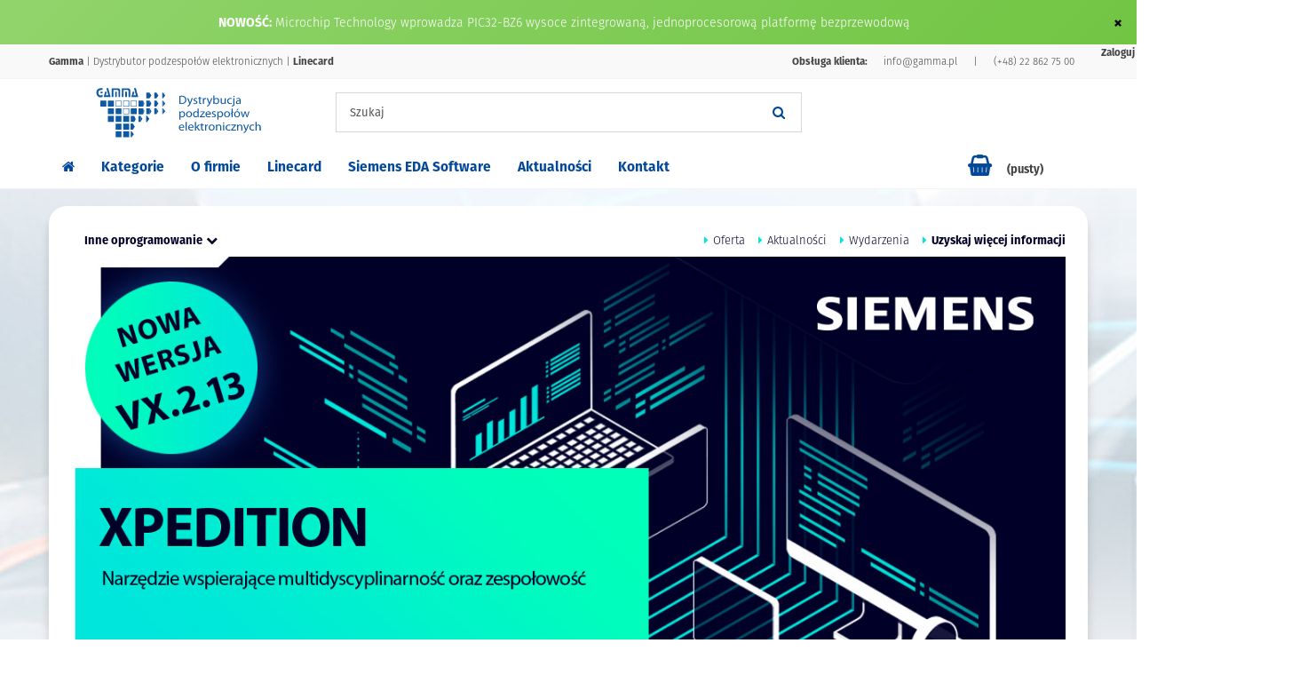

--- FILE ---
content_type: text/html; charset=utf-8
request_url: https://gamma.pl/xpedition
body_size: 14480
content:
<!--[if]><![endif]--> <!DOCTYPE HTML> <!--[if lt IE 7]><html class="no-js lt-ie9 lt-ie8 lt-ie7" lang="pl-pl"><![endif]--> <!--[if IE 7]><html class="no-js lt-ie9 lt-ie8 ie7" lang="pl-pl"><![endif]--> <!--[if IE 8]><html class="no-js lt-ie9 ie8" lang="pl-pl"><![endif]--> <!--[if gt IE 8]><html class="no-js ie9" lang="pl-pl"><![endif]--><html lang="pl-pl"><head><meta charset="utf-8" /><title>Xpedition, zapewnia najwyższą produktywność, jakość oraz innowacyjność.</title><meta property="og:type" content="website" /><meta property="og:description" content="" /><meta property="og:title" content="Xpedition, zapewnia najwyższą produktywność, jakość oraz innowacyjność." /><meta property="og:image" content="https://static.gamma.pl/img/logo.png" /><meta property="og:image:type" content="image/jpeg" /><meta property="og:image:width" content="566" /><meta property="og:image:height" content="195" /><meta name="google-site-verification" content="vPexUEAPQtsr4Ph7N_Ri2XYKXvPp-8IERFPwyCfb31c" /><meta name="robots" content="index,follow" /><meta name="viewport" content="width=device-width, maximum-scale=2.0, initial-scale=1.0" /><meta name="apple-mobile-web-app-capable" content="yes" /><link rel="icon" type="image/vnd.microsoft.icon" href="/img/favicon.ico?1749475820" /><link rel="shortcut icon" type="image/x-icon" href="/img/favicon.ico?1749475820" /><link rel="stylesheet" href="https://static.gamma.pl/css/global.css?v=1.0.15" type="text/css" media="all" /><link rel="stylesheet" href="https://static.gamma.pl/css/uniform.default.css" type="text/css" media="all" /><link rel="stylesheet" href="https://static.gamma.pl/css/product_list.css" type="text/css" media="all" /><link rel="stylesheet" href="https://static.gamma.pl/css/cookieconsent.css" type="text/css" media="all" /><link rel="alternate" type="application/rss+xml" title="Xpedition, zapewnia najwyższą produktywność, jakość oraz innowacyjność." href="https://gamma.pl/modules/feeder/rss.php?id_category=0&amp;orderby=quantity&amp;orderway=desc" /><link rel="stylesheet" href="https://use.typekit.net/mkg1wvu.css" /> <!--[if IE 8]> 
<script src="//oss.maxcdn.com/libs/html5shiv/3.7.0/html5shiv.js"></script> 
<script src="//oss.maxcdn.com/libs/respond.js/1.3.0/respond.min.js"></script> <![endif]-->    </head><body id="xpedition" class="xpedition hide-left-column hide-right-column lang_pl "><div id="fb-root"></div>  <div id="page"><div class="container-fluid pzero noindex refondhead " ><div role="alert" class="alert alert- alert-dismissible fade in" style="text-align:center; margin-bottom: 0px;"> <button data-dismiss="alert" class="close" type="button" id="close_add"><span aria-hidden="true">×</span><span class="sr-only">Zamknij</span></button> <strong>NOWOŚĆ:</strong> <a href="https://gamma.pl/aktualnosci/2286_microchip-technology-wprowadza-pic32-bz6-wysoce-zintegrowana-jednoprocesorowa-platforme-bezprzewodowa.html" style="color: ##000 !important">Microchip Technology wprowadza PIC32-BZ6 wysoce zintegrowaną, jednoprocesorową platformę bezprzewodową</a></div></div><div class="header-container"> <header id="header"><div id="navs" class="navs"><div class="container pzero"> <nav><div class="header_user_info"><ul class="nav navbar-right"><li role="presentation" class="dropdown"> <a id="menu" class="dropdown-toggle" data-toggle="dropdown" href="#" role="button" aria-haspopup="true" aria-expanded="false">Zaloguj się <i class="fa fa-chevron-down" aria-hidden="true"></i></a> </a><ul class="dropdown-menu"><li><form action="index.php?controller=authentication&amp;back=my-account" method="post" id="login_form" class="login_box"><div class="col-md-12 pzero clearfix login_header"><div class="col-md-6 col-xs-12 pzero"><a href="https://gamma.pl/logowanie"><h3>Zaloguj się</h3></a></div><div class="col-md-6 col-xs-12 pzero"><a href="https://gamma.pl/logowanie"><h3 class="nobold">Zarejestruj</h3></a></div></div><div class="form_content clearfix"><div class="form-group"><label>E-mail</label> <input class="is_required validate account_input form-control" id="email" name="email" value="" type="text" /></div><div class="form-group"> <label>Hasło</label> <input class="is_required validate account_input form-control" type="password" id="passwd" name="passwd" value="" /></div><p class="lost_password form-group login_lost"> <a class="login_lost" href="https://gamma.pl/odzyskiwanie-hasla" title="Odzyskaj swoje hasło">Nie pamiętasz hasła?</a></p><p class="submit"> <input type="hidden" class="hidden" name="back" value="my-account" /> <button type="submit" id="SubmitLogin" name="SubmitLogin" class="btn btn-primary col-md-12"><i class="fa fa-lock left"></i> <strong>Zaloguj się</strong></button></p></div></form></li></ul></li></ul></div><div id="contact-link" > <strong>Obsługa klienta:</strong> <a href="mailto:info@gamma.pl">info@gamma.pl</a> | <a href="tel:228627500">(+48) 22 862 75 00</a></div><span class="shop-phone"> <strong>Gamma</strong> | Dystrybutor podzespołów elektronicznych | <a href="https://gamma.pl/linecard" title="Linecard"><strong>Linecard</strong></a> </span></nav></div></div><div class="logo"><div class="container pzero"><div class="row"><div class="col-md-3 col-xs-12 text-center"> <a class="pzero" href="https://gamma.pl/" title="Gamma Sp. z o.o. | Dystrybucja podzespołów elektronicznych"> <img src="https://static.gamma.pl/img/svg/logo.svg" onerror="this.src=https://static.gamma.pl/img/logo.png; this.onerror=null;" alt="Gamma Sp. z o.o. | Dystrybucja podzespołów elektronicznych" height="66px"/> </a></div><div class="col-md-6"><div id="search_block_top" class="clearfix"><div class="" id="loading"></div><form id="searchbox" method="get" action="//gamma.pl/szukaj" > <input type="hidden" name="controller" value="search" /> <input type="hidden" name="orderby" value="position" /> <input type="hidden" name="orderway" value="desc" /> <input class="search_query form-control" type="text" id="search_query_top" name="search_query" placeholder="Szukaj" value="" /> <button type="submit" name="submit_search" class="btn btn-default button-search" aria-label="Szukaj"> <span>Szukaj</span> </button></form></div></div><div class="col-md-3"></div></div></div></div><div id="sticky"><div class="container-fluid mega-menu"><div class="container"><div id="menuMega" class="menu3dmega sf-contener clearfix pzero"><ul><li class="menu-non-dropdown hidden-xs hidden-sm no-hover logom"> <a href="https://gamma.pl/"><img src="https://static.gamma.pl/img/svg/logo.svg" onerror="this.src='https://static.gamma.pl/img/logo.png'; this.onerror=null;" alt="Gamma Sp. z o.o. | Dystrybucja podzespołów elektronicznych" height="45px"/></a></li><li class="menu-non-dropdown hidden-xs hidden-sm homem"> <a title="Strona główna" href="https://gamma.pl/"><i class="fa fa-home" aria-hidden="true"></i></a></li><li class="full-width"><a href="#sklep">Kategorie</a><div animate-in='slideDown' animate-out='fadeOut' class="dropdown-menu row" ><div class="content" style="padding-top:0 !important;"><div class="col-md-4 col-xs-12 pzero"><ul><li style="border-bottom: 1px solid rgba(26, 57, 122, .1);"><a href="https://gamma.pl/8-baterie-i-akumulatory"><span class="menu-title"> Baterie i akumulatory</span></a><li style="border-bottom: 1px solid rgba(26, 57, 122, .1);"><a href="https://gamma.pl/43-elementy-indukcyjne"><span class="menu-title">Elementy indukcyjne</span></a><ul class="list-inline"><li><a href="https://gamma.pl/82-elementy-indukcyjne-dlawiki">Dławiki</a></li><li><a href="https://gamma.pl/44-elementy-indukcyjne-transformatory-lan">Transformatory</a></li></ul></li><li style="border-bottom: 1px solid rgba(26, 57, 122, .1);"><a href="https://gamma.pl/13-elementy-polprzewodnikowe"><span class="menu-title">Elementy półprzewodnikowe</span></a><ul class="list-inline"><li><a href="https://gamma.pl/38-elementy-polprzewodnikowe-mikrokontrolery">Mikrokontrolery</a></li><li><a href="https://gamma.pl/14-elementy-polprzewodnikowe-uklady-scalone">Układy scalone</a></li><li><a href="https://gamma.pl/18-elementy-polprzewodnikowe-zestawy-uruchomieniowe">Zestawy uruchomieniowe</a></li></ul></li><li style="border-bottom: 1px solid rgba(26, 57, 122, .1);"><a href="https://gamma.pl/26-komunikacja"><span class="menu-title">Komunikacja</span></a><ul class="list-inline"><li><a href="https://gamma.pl/33-komunikacja-anteny-i-akcesoria">Anteny i akcesoria</a></li><li><a href="https://gamma.pl/81-komunikacja-moduly-ethernet">Moduły Ethernet</a></li><li><a href="https://gamma.pl/98-komunikacja-moduly-wi-fi">Moduły Wi-Fi</a></li></ul></li><li style="border-bottom: 1px solid rgba(26, 57, 122, .1);"><a href="https://gamma.pl/30-led"><span class="menu-title">LED</span></a><ul class="list-inline"><li><a href="https://gamma.pl/34-led-diody-smd">Diody SMD</a></li><li><a href="https://gamma.pl/31-led-soczewki">Soczewki</a></li></ul></li><li style="border-bottom: 1px solid rgba(26, 57, 122, .1);"><a href="https://gamma.pl/16-przekazniki"><span class="menu-title">Przekaźniki</span></a><li style="border-bottom: 1px solid rgba(26, 57, 122, .1);"><a href="https://gamma.pl/3-rezonatory-filtry-i-zrodla-czestotliwosci"><span class="menu-title">Rezonatory, filtry i źródła częstotliwości</span></a><ul class="list-inline"><li><a href="https://gamma.pl/88-rezonatory-filtry-i-zrodla-czestotliwosci-filtry-saw">Filtry SAW</a></li><li><a href="https://gamma.pl/4-rezonatory-filtry-i-zrodla-czestotliwosci-rezonatory-kwarcowe">Rezonatory kwarcowe</a></li><li><a href="https://gamma.pl/92-rezonatory-filtry-i-zrodla-czestotliwosci-rezonatory-saw">Rezonatory SAW</a></li></ul></li><li style="border-bottom: 1px solid rgba(26, 57, 122, .1);"><a href="https://gamma.pl/5-rfid"><span class="menu-title">RFID</span></a></li><li><a href="https://gamma.pl/21-zasilacze-impulsowe"><span class="menu-title">Zasilacze impulsowe</span></a><ul class="list-inline"><li><a href="https://gamma.pl/35-zasilacze-impulsowe-zasilacze-acdc-na-szyne-din">DIN</a></li><li><a href="https://gamma.pl/41-zasilacze-impulsowe-zasilacze-acdc-otwarte">Open frame</a></li><li><a href="https://gamma.pl/22-zasilacze-impulsowe-zasilacze-acdc-zewnetrzne">Zewnętrzne</a></li></ul></li></ul></div><div class="col-md-8 col-xs-12 hidden-xs"> <span class="menu-title">Nasi dostawcy</span><div class="row mb-5"><div class="col-md-12"><div class="col-md-2 hovered"> <a href="https://gamma.pl/aktualnosci/producent/Aker.html" data-toggle="tooltip" data-placement="top" title="AKER Accurate Kinetic Energy - Źródła częstotliwości" data-original-title="<strong>AKER Accurate Kinetic Energy</strong> - Źródła częstotliwości"><img loading="lazy" src="https://static.gamma.pl/img/m/lg/aker.jpg" class="img-responsive" alt="AKER Accurate Kinetic Energy"></a></div><div class="col-md-2 hovered"> <a href="https://gamma.pl/aktualnosci/producent/Ampire.html" data-toggle="tooltip" data-placement="top" title="Ampire Display - Wyświetlacze ciekłokrystaliczne TFT LCD, OLED" data-original-title="<strong>Ampire Display</strong> - Wyświetlacze ciekłokrystaliczne TFT LCD, OLED"><img loading="lazy" src="https://static.gamma.pl/img/m/lg/ampire.jpg" class="img-responsive" alt="Ampire"></a></div><div class="col-md-2 hovered"> <a href="https://gamma.pl/aktualnosci/producent/Avalue.html" data-toggle="tooltip" data-placement="top" title="Avalue Technology - Komputery przemysłowe PC, komputery panelowe, RISC, przemysłowe płyty główne" data-original-title="<strong>Avalue Technology</strong> - Komputery przemysłowe PC, komputery panelowe, RISC, przemysłowe płyty główne"><img loading="lazy" src="https://static.gamma.pl/img/m/lg/avalue.jpg" class="img-responsive" alt="Avalue Technology"></a></div><div class="col-md-2 hovered"> <a href="https://gamma.pl/38_coto" data-toggle="tooltip" data-placement="top" title="Coto Technology - Przekaźniki kontaktronowe, przełączniki oraz czujniki magnetorezystywne TMR" data-original-title="<strong>Coto Technology</strong> - Przekaźniki kontaktronowe, przełączniki oraz czujniki magnetorezystywne TMR"><img loading="lazy" src="https://static.gamma.pl/img/m/lg/coto.jpg" class="img-responsive" alt="Coto Technology"></a></div><div class="col-md-2 hovered"> <a href="https://gamma.pl/aktualnosci/producent/Dave.html" data-toggle="tooltip" data-placement="top" title="DAVE Embedded Systems - Rozwiązania embedded, komputery SBC, moduły SoM" data-original-title="<strong>DAVE Embedded Systems</strong> - Rozwiązania embedded, komputery SBC, moduły SoM"><img loading="lazy" src="https://static.gamma.pl/img/m/lg/dave.jpg" class="img-responsive" alt="DAVE Embedded Systems"></a></div><div class="col-md-2 hovered"> <a href="https://gamma.pl/30_dc-components" data-toggle="tooltip" data-placement="top" title="DC Components - Tranzystory, diody półprzewodnikowe, mostki prostownicze" data-original-title="<strong>DC Components</strong> - Tranzystory, diody półprzewodnikowe, mostki prostownicze"><img loading="lazy" src="https://static.gamma.pl/img/m/lg/dc.jpg" class="img-responsive" alt="DC Components"></a></div></div></div><div class="row mb-5"><div class="col-md-12"><div class="col-md-2 hovered"> <a href="https://gamma.pl/8_digi" data-toggle="tooltip" data-placement="top" title="Digi International - Komputery jednopłytkowe SBC i moduły SoM, moduły komunikacji bezprzewodowej, routery i huby USB over IP" data-original-title="<strong>Digi International</strong> - Komputery jednopłytkowe SBC i moduły SoM, moduły komunikacji bezprzewodowej, routery i huby USB over IP"><img loading="lazy" src="https://static.gamma.pl/img/m/lg/digi.jpg" class="img-responsive" alt="Digi International"></a></div><div class="col-md-2 hovered"> <a href="https://gamma.pl/12_foryard" data-toggle="tooltip" data-placement="top" title="Foryard Optoelectronics - Optoelektronika" data-original-title="<strong>Foryard Optoelectronics</strong> - Optoelektronika"><img loading="lazy" src="https://static.gamma.pl/img/m/lg/foryard.jpg" class="img-responsive" alt="Foryard Optoelectronics"></a></div><div class="col-md-2 hovered"> <a href="https://gamma.pl/aktualnosci/producent/Geyer.html" data-toggle="tooltip" data-placement="top" title="Geyer Electronic - Źródła częstotliwości" data-original-title="<strong>Geyer Electronic</strong> - Źródła częstotliwości"><img loading="lazy" src="https://static.gamma.pl/img/m/lg/geyer.jpg" class="img-responsive" alt="Geyer Electronic"></a></div><div class="col-md-2 hovered"> <a href="https://gamma.pl/aktualnosci/producent/HIDGlobal.html" data-toggle="tooltip" data-placement="top" title="HID Global - Rozwiązania RFID" data-original-title="<strong>HID Global</strong> - Rozwiązania RFID"><img loading="lazy" src="https://static.gamma.pl/img/m/lg/hid.jpg" class="img-responsive" alt="HID Global"></a></div><div class="col-md-2 hovered"> <a href="https://gamma.pl/15_hongfa" data-toggle="tooltip" data-placement="top" title="Xiamen Hongfa Electroacoustic - Przekaźniki" data-original-title="<strong>Xiamen Hongfa Electroacoustic</strong> - Przekaźniki"><img loading="lazy" src="https://static.gamma.pl/img/m/lg/hongfa.jpg" class="img-responsive" alt="Hongfa"></a></div><div class="col-md-2 hovered"> <a href="https://gamma.pl/15_jb-capacitors" data-toggle="tooltip" data-placement="top" title="JB Capacitors - Kondensatory" data-original-title="<strong>JB Capacitors</strong> - Kondensatory"><img loading="lazy" src="https://static.gamma.pl/img/m/lg/jb.jpg" class="img-responsive" alt="JB Capacitors"></a></div></div></div><div class="row mb-5"><div class="col-md-12"><div class="col-md-2 hovered"> <a href="https://gamma.pl/16_lantech" data-toggle="tooltip" data-placement="top" title="Lantech - Rozwiązania komunikacyjne Ethernet" data-original-title="<strong>Lantech</strong> - Rozwiązania komunikacyjne Ethernet"><img loading="lazy" src="https://static.gamma.pl/img/m/lg/lantech.jpg" class="img-responsive" alt="Lantech"></a></div><div class="col-md-2 hovered"> <a href="https://gamma.pl/5_microchip" data-toggle="tooltip" data-placement="top" title="Microchip Technology - Rozwiązania analogowe, półprzewodnikowe, pamięci Flash, rozwiązania komunikacyjne, układy scalone, mikrokontrolery, ARM, FPGA" data-original-title="<strong>Microchip Technology</strong> - Rozwiązania analogowe, półprzewodnikowe, pamięci Flash, rozwiązania komunikacyjne, układy scalone, mikrokontrolery, ARM, FPGA. Firma pozyskała w ostatnich latach takie firmy jak Atmel, EqcoLogic, ISSC Technologies, Micrel, Microsemi, SMSC, SST, Supertex, których produkty jak i wszelkie patenty oraz technologie zostały włączone do portfolio Microchip Technology Inc."><img loading="lazy" src="https://static.gamma.pl/img/m/lg/microchip.jpg" class="img-responsive" alt="Microchip"></a></div><div class="col-md-2 hovered"> <a href="https://gamma.pl/17_mobiletek" data-toggle="tooltip" data-placement="top" title="Mobiletek - Moduły komunikacyjne GSM/GPS" data-original-title="<strong>Mobiletek</strong> - Moduły komunikacyjne GSM/GPS"><img loading="lazy" src="https://static.gamma.pl/img/m/lg/mobiletek.jpg" class="img-responsive" alt="Mobiletek"></a></div><div class="col-md-2 hovered"> <a href="https://gamma.pl/10_netronix" data-toggle="tooltip" data-placement="top" title="Netronix - Rozwiązania RFID" data-original-title="<strong>Netronix</strong> - Rozwiązania RFID"><img loading="lazy" src="https://static.gamma.pl/img/m/lg/netronix.jpg" class="img-responsive" alt="Netronix"></a></div><div class="col-md-2 hovered"> <a href="https://gamma.pl/13_power-integrations" data-toggle="tooltip" data-placement="top" title="Power Integrations - Wysokiej sprawności kontrolery konwersji mocy" data-original-title="<strong>Power Integrations</strong> - Wysokiej sprawności kontrolery konwersji mocy"><img loading="lazy" src="https://static.gamma.pl/img/m/lg/powerint.jpg" class="img-responsive" alt="Power Integrations"></a></div><div class="col-md-2 hovered"> <a href="https://gamma.pl/14_pulse" data-toggle="tooltip" data-placement="top" title="Pulse Electronics - Rozwiązania indukcyjne, antenowe, złącza, elementy magnetyczne, rozwiązania wzmocnione dla aplikacji militarnych, lotnicznych oraz kosmicznych" data-original-title="<strong>Pulse Electronics</strong> - Rozwiązania indukcyjne, antenowe, złącza, elementy magnetyczne, rozwiązania wzmocnione dla aplikacji militarnych, lotnicznych oraz kosmicznych"><img loading="lazy" src="https://static.gamma.pl/img/m/lg/pulse.jpg" class="img-responsive" alt="Pulse Electronics"></a></div></div></div><div class="row mb-5"><div class="col-md-12"><div class="col-md-2 hovered"> <a href="#" data-toggle="tooltip" data-placement="top" title="RCL Display - Optoelektronika" data-original-title="<strong>RCL Display</strong> - Optoelektronika"><img loading="lazy" src="https://static.gamma.pl/img/m/lg/rcl.jpg" class="img-responsive" alt="RCL Display"></a></div><div class="col-md-2 hovered"> <a href="#" data-toggle="tooltip" data-placement="top" title="Refond - Oproelektronika" data-original-title="<strong>Refond</strong> - Oproelektronika"><img loading="lazy" src="https://static.gamma.pl/img/m/lg/refond.jpg" class="img-responsive" alt="Refond"></a></div><div class="col-md-2 hovered"> <a href="https://gamma.pl/aktualnosci/producent/Siemens.html" data-toggle="tooltip" data-placement="top" title="Siemens - Oprogramowanie PLM" data-original-title="<strong>Siemens</strong> - Oprogramowanie PLM"><img loading="lazy" src="https://static.gamma.pl/img/m/lg/siemens.jpg" class="img-responsive" alt="Siemens"></a></div><div class="col-md-2 hovered"> <a href="https://gamma.pl/26_skyworks" data-toggle="tooltip" data-placement="top" title="Skyworks - Wydajne układy scalone dla komunikacji bezprzewodowej" data-original-title="<strong>Skyworks</strong> - Wydajne układy scalone dla komunikacji bezprzewodowej"><img loading="lazy" src="https://static.gamma.pl/img/m/lg/skyworks.jpg" class="img-responsive" alt="Skyworks"></a></div><div class="col-md-2 hovered"> <a href="https://gamma.pl/33_sonceboz" data-toggle="tooltip" data-placement="top" title="Sonceboz - Silniki krokowe" data-original-title="<strong>Sonceboz</strong> - Silniki krokowe"><img loading="lazy" src="https://static.gamma.pl/img/m/lg/sonceboz.jpg" class="img-responsive" alt="Sonceboz"></a></div><div class="col-md-2 hovered"> <a href="https://gamma.pl/4_varta" data-toggle="tooltip" data-placement="top" title="Varta - Baterie i akumulatory" data-original-title="<strong>Varta</strong> - Baterie i akumulatory"><img loading="lazy" src="https://static.gamma.pl/img/m/lg/varta.jpg" class="img-responsive" alt="Varta"></a></div></div></div><div class="row mb-5"><div class="col-md-12"><div class="col-md-2 hovered"> <a href="https://gamma.pl/20_wiznet" data-toggle="tooltip" data-placement="top" title="WIZnet - Rozwiązania komunikacyjne Ethernet, moduły komunikacyjne, układy scalone" data-original-title="<strong>WIZnet</strong> - Rozwiązania komunikacyjne Ethernet, moduły komunikacyjne, układy scalone"><img loading="lazy" src="https://static.gamma.pl/img/m/lg/wiznet.jpg" class="img-responsive" alt="WIZnet"></a></div></div></div></div></div></div></li><li class="menu-non-dropdown"> <a href="https://gamma.pl/informacje/4-o-firmie" title="O firmie Gamma"> O firmie </a></li><li class="menu-non-dropdown"> <a href="https://gamma.pl/linecard"> Linecard </a></li><li><a href="#oprogramowanie-projektowe">Siemens EDA Software</a><div class="dropdown-menu flyout-menu"><ul><li><a href="https://gamma.pl/projektowanie-pcb" title="Projektowanie Systemów Elektronicznych">Projektowanie PCB</a></li><li><a href="https://gamma.pl/hyperlynx" title="HyperLynx">HyperLynx</a></li><li><a href="https://gamma.pl/vesys" title="Vesys">Vesys</a></li><li><a href="https://gamma.pl/aktualnosci/1493_Simcenter-FloEFD-oraz-Simcenter-FloTHERM.html" title="FloTHERM">FloTHERM</a></li><li><a href="https://gamma.pl/capital" title="Capital Essentials">Capital Essentials</a></li><li><a href="https://gamma.pl/valor-npi" title="Valor NPI">Valor NPI</a></li></ul></div></li><li class="menu-non-dropdown"> <a href="https://gamma.pl/aktualnosci.html"> Aktualności </a></li><li class="menu-non-dropdown"> <a href="https://gamma.pl/kontakt"> Kontakt </a></li><li class="menu-non-dropdown pull-right"><div class="shopping_cart"> <a href="https://gamma.pl/szybkie-zakupy" title="Pokaż mój koszyk" rel="nofollow"> <span class="ajax_cart_quantity unvisible">0</span> <span class="ajax_cart_total unvisible"> 0.00 zł </span> <span class="ajax_cart_no_product">(pusty)</span> </a><div class="cart_block exclusive"><div class="block_content"><div class="cart_block_list expanded"><p class="cart_block_no_products"> Brak produktów</p><div class="cart-prices"><div class="cart-prices-line first-line"> <span class="price cart_block_shipping_cost ajax_cart_shipping_cost unvisible"> Do ustalenia </span> <span class="unvisible"> Wysyłka </span></div><div class="cart-prices-line"> <span class="price cart_block_tax_cost ajax_cart_tax_cost">0.00 zł</span> <span>Podatek</span></div><div class="cart-prices-line last-line"> <span class="price cart_block_total ajax_block_cart_total">0.00 zł</span> <span>Razem</span></div><div> <span class="small pull-right">Podane ceny są cenami brutto</span></div></div><p class="cart-buttons"> <a id="button_order_cart" class="btn btn-primary btn-lg" href="https://gamma.pl/szybkie-zakupy" title="Realizuj zamówienie" rel="nofollow" style="color:#fff;"> <strong>Realizuj zamówienie</strong> <i class="fa fa-shopping-basket" aria-hidden="true"></i> </a></p></div></div></div></div><div id="layer_cart"><div class="clearfix hidden-xs hidden-sm"><div class="layer_cart_product col-xs-12 col-md-6"> <span class="cross" title="Zamknij okno"></span> <span class="title"> <i class="fa fa-check" aria-hidden="true"></i> Produkt dodany do zamówienia </span><div class="product-image-container layer_cart_img col-md-4 pzero"></div><div class="layer_cart_product_info col-md-8"> <span id="layer_cart_product_title" class="product-name"></span> <span id="layer_cart_product_attributes"></span><div> <strong>Ilość:</strong> <span id="layer_cart_product_quantity"></span></div><div> <strong>Cena:</strong> <span id="layer_cart_product_price"></span></div></div></div><div class="layer_cart_cart col-xs-12 col-md-6"> <span class="title"> <span class="ajax_cart_product_txt_s unvisible"> Ilość produktów w Twoim koszyku: <span class="ajax_cart_quantity">0</span>. </span> <span class="ajax_cart_product_txt "> Jest 1 produkt w Twoim koszyku. </span> </span><div class="layer_cart_row"> <strong>Suma produktów</strong> (brutto) <span class="ajax_block_products_total"> </span></div><div class="layer_cart_row unvisible"> <strong>Dostawa</strong> (brutto) <span> Do określenia </span></div><div class="layer_cart_row"> <strong>Podatek</strong> <span class="cart_block_tax_cost ajax_cart_tax_cost">0.00 zł</span></div><div class="layer_cart_row"> <strong>Suma zamówienia</strong> (brutto) <span class="ajax_block_cart_total"> </span></div><div class="button-container"> <span class="continue btn btn-link btn-lg" title="Kontynuuj przeglądanie"> <span> Kontynuuj przeglądanie </span> </span> <a class="btn btn-primary btn-lg pull-right" href="https://gamma.pl/szybkie-zakupy" title="Złóż zamówienie" rel="nofollow"> <span> Złóż zamówienie <i class="fa fa-shopping-basket" aria-hidden="true"></i> </span> </a></div></div></div></div><div class="layer_cart_overlay"></div></li></ul></div></div></div></div> </header></div><div class="columns-container pzero"><div id="columns" class="container-fluid pzero"><div class="col-md-12"><div id="left_column" class="column col-md-3 "></div><div id="center_column" class="center_column col-md-12 "><div id="siemens-cell"><div id="siemens-products" data-scroll-header><div class="container"><div class="mt50"><div class="row "><div id="xpedition-menu" class="col-md-12"><ul class="nav navbar-left"><li role="presentation" class="dropdown"> <a id="menu" class="dropdown-toggle" data-toggle="dropdown" href="#" role="button" aria-haspopup="true" aria-expanded="false"><strong>Inne oprogramowanie</strong> <i class="fa fa-chevron-down" aria-hidden="true"></i></a><ul class="dropdown-menu"><li><a title="PADS Professional. Zintegrowany pakiet oprogramowania do projektowania PCB dla samodzielnych inżynierów i małych zespołów." href="https://gamma.pl/pads">PADS Professional</a></li><li><a title="HyperLynx. Najbardziej popularny symulator SI (Signal Integrity) oraz PI (Power Integrity)" href="https://gamma.pl/hyperlynx">HyperLynx</a></li><li><a title="Xpedition system design zapewnia najwyższą produktywność, jakość i innowacyjność. Xpedition jest dedykowane do organizacji, które muszą uwzględnić w procesie projektowania i wdrażania nowych produktów złożoność organizacyjną." href="https://gamma.pl/xpedition">Xpedition</a></li><li><a title="Vesys. Środowisko integrujące narzędzia dla wydajnego projektowania i zarządzania skomplikowanymi schematami wiązek elektrycznych." href="https://gamma.pl/vesys">VeSys</a></li><li><a title="FloEFD/Flomaster" href="https://gamma.pl/oferta-floefd-oraz-flomaster-dla-uzytkownikow-solid-edge">FloEFD/Flomaster</a></li><li><a title="Valor NPI. Umożliwia optymalizację projektów po kątem produkcji już w trakcie projektowania rozpoczynając od procesu rozmieszczania elementów na PCB" href="https://gamma.pl/valor-npi">Valor NPI</a></li><li><a title="Kompleksowe rozwiązanie umożliwiające projektowanie współczesnych inteligentnych systemów E/E (Electrical and Electronics systems)." href="https://gamma.pl/capital">Capital</a></li></ul></li></ul><ul class="menu"><li><a href="#oferta">Oferta</a></li><li><a href="#aktualnosci">Aktualności</a></li><li><a href="#wydarzenia">Wydarzenia</a></li><li><a href="#kontakt"><strong>Uzyskaj więcej informacji</strong></a></li></ul></div></div><div class="row "><div class="col-md-12"> <img lazyload="lazy" src="https://static.gamma.pl/img/cms/siemens/xpedition/xpedition.jpg" alt="Xpedition system design. Zapewnia najwyższą produktywność, jakość i innowacyjność. Xpedition jest dedykowane do organizacji, które muszą uwzględnić w procesie projektowania i wdrażania nowych produktów złożoność organizacyjną." class="img-responsive" /></div></div><div class="row "><div class="col-md-4"><h2 class="mentor-black1">Xpedition system design</h2><p class="intro">Zapewnia najwyższą produktywność, jakość i innowacyjność. Xpedition jest dedykowane do organizacji, które muszą uwzględnić w procesie projektowania i wdrażania nowych produktów złożoność organizacyjną.</p><p class="intro">Xpedition to jedyny taki system do projektowania pcb, gdzie dysponujemy potwierdzonymi wynikami dotyczącymi skracania cyklu projektowania oraz podnoszenia produktywność zespołów w ramach systemu obejmującego wszystkie etapy od definiowania założeń po produkcję. System oferuje:</p></div><div class="col-md-4"><ul class="producent mt-5"><li>Zoptymalizowaną integrację procesów dzięki rozwiązaniu typu "end-to-end",</li><li>Redukcję czasu projektowania oraz wyższą produktywność zespołów za pomocą " front to back concurrency", poziomej współpracy ECAD/MCAD, integracji z systemami PLM,</li><li>Multidyscyplinarną współpracę - RF, FPGA, termika, okablowanie,</li><li>Maksymalną produktywność zespołów poprzez wsparcie do automatyzacji procesów związanych z edycją layoutu,</li></ul></div><div class="col-md-4"><ul class="producent mt-5"><li>Najkrótszy z możliwych czas osiągnięcia niezawodności projektu poprzez wirtualizację procesu prototypowania włącznie z 3D,</li><li>Najkrótszy z możliwych czas wdrożenia do produkcji poprzez wirtualizację procesów związanych z NPI,</li><li>Systemowe projektowanie układów Multi-Board.</li></ul></div></div><div id="oferta" class="row"><div class="col-md-12"><p class="introh" style="margin-top:1rem;"><span>Oferta Xpedition</span></p></div><div class="col-md-4 mt40"><div style="margin-bottom: 15px;"> <img src="https://static.gamma.pl/img/cms/siemens/xpedition/xpedition_multi-discipline-systems-engineering.png" class="img-responsive" /></div> <a href="https://eda.sw.siemens.com/en-US/pcb/xpedition-enterprise/multi-discipline/"><h4><strong>Multi-Discipline Systems Engineering</strong></h4></a><p>Xpedition deliveres integration, collaboration, and co-design systemc between IC packaging, multi-board, RF, harness, FPGA, and MCAD to ensurethe flexibility and intuitive technologies you need.</p></div><div class="col-md-4 mt40"><div style="margin-bottom: 15px;"> <img src="https://static.gamma.pl/img/cms/siemens/xpedition/xpedition_concurrent_design.png" class="img-responsive" /></div> <a href="https://eda.sw.siemens.com/en-US/pcb/xpedition-enterprise/concurrent/"><h4><strong>Concurrent Design</strong></h4></a><p>Xpedition supports multi-user, multi site tool, and flow-based concurrent engineering throughout the product decelopment process, dramatically reducing design cycles and improving product quality.</p></div><div class="col-md-4 mt40"><div style="margin-bottom: 15px;"> <img src="https://static.gamma.pl/img/cms/siemens/xpedition/xpedition_process_automation.png" class="img-responsive" /></div> <a href="https://eda.sw.siemens.com/en-US/pcb/xpedition-enterprise/process-automation/"><h4><strong>Process Automation</strong></h4></a><p>Xpedition combines ease-of-use highly automated funcionality to offer PCB designers industry-leading advanced technologies to create today's most complex designs.</p></div></div><div class="row"><div class="col-md-4 mt40"><div style="margin-bottom: 15px;"> <img src="https://static.gamma.pl/img/cms/siemens/xpedition/xpedition_design_data_integrity.png" class="img-responsive" /></div> <a href="https://eda.sw.siemens.com/en-US/pcb/xpedition-enterprise/design-data-integrity/"><h4><strong>Design Data Integrity</strong></h4></a><p>Xpedition engineering data management facilitates creation and management of engineering component library, and design data to ensure quality, integrity, and security throughout product development.</p></div><div class="col-md-4 mt40"><div style="margin-bottom: 15px;"> <img src="https://static.gamma.pl/img/cms/siemens/xpedition/xpedition_design_verification.png" class="img-responsive" /></div> <a href="https://eda.sw.siemens.com/en-US/pcb/xpedition-enterprise/design-verification/"><h4><strong>Design Verification</strong></h4></a><p>Xpedition verification during design ensures zero-spin products. Optimize products for performance and manufacturability, ensuring product quality, and reducing design errors and rework.</p></div><div class="col-md-4 mt40"></div></div><div id="aktualnosci" class="row"><div class="col-md-12"><p class="introh" style="margin-top:1rem;"><span>Aktualności<span></p></div><ul><li><div class="news"><h4 class="mentor-title">Co nowego w Xpedition VX.2.13</h4><p>Aktualne wydanie zawiera szere ulepszeń w zakresie trzech kluczowych obszarów: layout, zarządzanie danymi oraz weryfikacja. <a href="https://eda.sw.siemens.com/en-US/pcb/xpedition-enterprise/release-highlights-2-13/" class="btn btn-primary pull-right" style="margin:1rem;" title="Co nowego w Xpedition VX.2.12"><strong>Więcej</strong></a></p></div></li><li><div class="news"><h4 class="mentor-title">Darmowy VisECAD PCB Viewer</h4><p>Pobierz darmową 12-miesięczną wersję visECAD PCB Viewer wspierającą zarówno PADS jak i Xpedition. <a href="https://trials.sw.siemens.com/visecad-viewer/" class="btn btn-primary pull-right" style="margin:1rem;" title="Darmowy VisECAD PCB Viewer"><strong>Więcej</strong></a></p></div></li><li><div class="news"><h4 class="mentor-title">Darmowy viewer layoutu dla Xpedition</h4><p>Umożliwia przeglądanie i udostępnianie layoutu wykonanego za pomocą Xpedition, jak i synchronizowanie go w stosunku do schematu w Xpedition. Dostępy jest w wersji dla systemu: <a href="https://resources.sw.siemens.com/en-US/download-xpedition-layout-browser-windows"><strong>Windows</strong></a> jak i <a href="https://resources.sw.siemens.com/en-US/download-xpedition-layout-browser-linux"><strong>Linux</strong></a></p></div></li><li><div class="news"><h4 class="mentor-title">Xpedition Resource Library</h4><p>Zapoznaj się z bogatą biblioteką zasobów poświęconych Xpedition, która zawiera: zrejestrowane webinary, biblioteki szkoleń, White Papers i inne. <a href="https://eda.sw.siemens.com/en-US/pcb/xpedition-enterprise/xpedition-resources/" class="btn btn-primary pull-right" style="margin:1rem;" title="Xpedition Resource Library"><strong>Więcej</strong></a></p></div></li></ul></div></div></div></div></div></div><div class="container-fluid mentor-special-1-header6" id="kontakt"><div class="container"><div class="col-md-12 text-center"><h2 class="mentor-black1">Potrzebujesz więcej informacji na temat Xpedition? Napisz do nas.</h2> <iframe lazyload="lazy" src="https://gamma.pl/siemens-form/xpedition/" title="Xpedition system design. Zapewnia najwyższą produktywność, jakość i innowacyjność. Xpedition jest dedykowane do organizacji, które muszą uwzględnić w procesie projektowania i wdrażania nowych produktów złożoność organizacyjną." width="100%" height="555"></iframe></div></div></div></div></div></div></div></div><div class="container-fluid"><div class="clearfix"></div><div class="footer-container footer"> <footer id="footer" class="container"><div class="row"><section class="blockcategories_footer footer-block col-xs-12 col-md-2"><h4>Kategorie</h4><div class="category_footer toggle-footer"><div class="list"><ul class="dhtml"><li > <a href="https://gamma.pl/8-baterie-i-akumulatory" data-toggle="tooltip" data-placement="right" title=""> Baterie i akumulatory </a><ul><li > <a href="https://gamma.pl/9-baterie-i-akumulatory-baterie-alkaliczne" data-toggle="tooltip" data-placement="right" title=""> Baterie alkaliczne </a><ul><li class="last"> <a href="https://gamma.pl/10-baterie-alkaliczne-cylindryczne-lr" data-toggle="tooltip" data-placement="right" title=""> Cylindryczne (LR) </a></li></ul></li><li > <a href="https://gamma.pl/17-baterie-i-akumulatory-baterie-cynkowo-powietrzne" data-toggle="tooltip" data-placement="right" title=""> Baterie cynkowo-powietrzne </a></li><li class="last"> <a href="https://gamma.pl/11-baterie-i-akumulatory-baterie-litowe" data-toggle="tooltip" data-placement="right" title=""> Baterie Litowe </a><ul><li class="last"> <a href="https://gamma.pl/12-baterie-litowe-pastylkowe-cr" data-toggle="tooltip" data-placement="right" title=""> Pastylkowe (CR) </a></li></ul></li></ul></li><li > <a href="https://gamma.pl/43-elementy-indukcyjne" data-toggle="tooltip" data-placement="right" title=""> Elementy indukcyjne </a><ul><li > <a href="https://gamma.pl/83-elementy-indukcyjne-cewki" data-toggle="tooltip" data-placement="right" title=""> Cewki </a></li><li > <a href="https://gamma.pl/82-elementy-indukcyjne-dlawiki" data-toggle="tooltip" data-placement="right" title=""> Dławiki </a></li><li class="last"> <a href="https://gamma.pl/44-elementy-indukcyjne-transformatory-lan" data-toggle="tooltip" data-placement="right" title=""> Transformatory LAN </a></li></ul></li><li > <a href="https://gamma.pl/13-elementy-polprzewodnikowe" data-toggle="tooltip" data-placement="right" title=""> Elementy półprzewodnikowe </a><ul><li > <a href="https://gamma.pl/61-elementy-polprzewodnikowe-czujniki" data-toggle="tooltip" data-placement="right" title=""> Czujniki </a><ul><li > <a href="https://gamma.pl/62-czujniki-czujniki-temperatury" data-toggle="tooltip" data-placement="right" title=""> Czujniki temperatury </a></li><li class="last"> <a href="https://gamma.pl/153-czujniki-czujniki-tmr" data-toggle="tooltip" data-placement="right" title=""> Czujniki TMR </a></li></ul></li><li > <a href="https://gamma.pl/99-elementy-polprzewodnikowe-elementy-dysktretne" data-toggle="tooltip" data-placement="right" title=""> Elementy dysktretne </a><ul><li class="last"> <a href="https://gamma.pl/100-elementy-dysktretne-tranzystory-mosfet" data-toggle="tooltip" data-placement="right" title=""> Tranzystory MOSFET </a></li></ul></li><li > <a href="https://gamma.pl/38-mikrokontrolery" data-toggle="tooltip" data-placement="right" title=""> Mikrokontrolery </a><ul><li > <a href="https://gamma.pl/86-mikrokontrolery-16-bit" data-toggle="tooltip" data-placement="right" title=""> 16-bit </a></li><li > <a href="https://gamma.pl/39-mikrokontrolery-16-bit-dsc" data-toggle="tooltip" data-placement="right" title=""> 16-bit DSC </a></li><li > <a href="https://gamma.pl/102-mikrokontrolery-32-bit-avr" data-toggle="tooltip" data-placement="right" title=""> 32-bit AVR </a></li><li > <a href="https://gamma.pl/87-mikrokontrolery-32-bit-pic" data-toggle="tooltip" data-placement="right" title=""> 32-bit PIC </a></li><li > <a href="https://gamma.pl/85-mikrokontrolery-8-bit" data-toggle="tooltip" data-placement="right" title=""> 8-bit </a></li><li > <a href="https://gamma.pl/103-mikrokontrolery-arm" data-toggle="tooltip" data-placement="right" title=""> ARM </a></li><li > <a href="https://gamma.pl/106-mikrokontrolery-cortex-m0" data-toggle="tooltip" data-placement="right" title=""> Cortex-M0+ </a></li><li > <a href="https://gamma.pl/104-mikrokontrolery-cortex-m3" data-toggle="tooltip" data-placement="right" title=""> Cortex-M3 </a></li><li > <a href="https://gamma.pl/105-mikrokontrolery-cortex-m4" data-toggle="tooltip" data-placement="right" title=""> Cortex-M4 </a></li><li class="last"> <a href="https://gamma.pl/107-mikrokontrolery-cortex-m7" data-toggle="tooltip" data-placement="right" title=""> Cortex-M7 </a></li></ul></li><li > <a href="https://gamma.pl/111-elementy-polprzewodnikowe-przelaczniki" data-toggle="tooltip" data-placement="right" title=""> Przełączniki </a><ul><li class="last"> <a href="https://gamma.pl/112-przelaczniki-analogowe" data-toggle="tooltip" data-placement="right" title=""> Analogowe </a></li></ul></li><li > <a href="https://gamma.pl/14-elementy-polprzewodnikowe-uklady-scalone" data-toggle="tooltip" data-placement="right" title=""> Układy scalone </a><ul><li > <a href="https://gamma.pl/29-uklady-scalone-ekspandery-io" data-toggle="tooltip" data-placement="right" title=""> Ekspandery I/O </a></li><li > <a href="https://gamma.pl/127-uklady-scalone-generatory-zegara" data-toggle="tooltip" data-placement="right" title=""> Generatory zegara </a></li><li > <a href="https://gamma.pl/54-uklady-scalone-interfejs" data-toggle="tooltip" data-placement="right" title=""> Interfejs </a></li><li > <a href="https://gamma.pl/109-uklady-scalone-komunikacja" data-toggle="tooltip" data-placement="right" title=""> Komunikacja </a></li><li > <a href="https://gamma.pl/150-uklady-scalone-kondycjonowanie-oraz-dystrybucja-sygnalow" data-toggle="tooltip" data-placement="right" title=""> Kondycjonowanie oraz dystrybucja sygnałów </a></li><li > <a href="https://gamma.pl/120-uklady-scalone-kontrolery" data-toggle="tooltip" data-placement="right" title=""> Kontrolery </a></li><li > <a href="https://gamma.pl/15-uklady-scalone-pamieci" data-toggle="tooltip" data-placement="right" title=""> Pamięci </a></li><li > <a href="https://gamma.pl/45-uklady-scalone-pozostale" data-toggle="tooltip" data-placement="right" title=""> Pozostałe </a></li><li > <a href="https://gamma.pl/56-uklady-scalone-przetworniki" data-toggle="tooltip" data-placement="right" title=""> Przetworniki </a></li><li > <a href="https://gamma.pl/117-uklady-scalone-przelaczniki" data-toggle="tooltip" data-placement="right" title=""> Przełączniki </a></li><li > <a href="https://gamma.pl/77-uklady-scalone-rf" data-toggle="tooltip" data-placement="right" title=""> RF </a></li><li > <a href="https://gamma.pl/46-uklady-scalone-sterowniki-led" data-toggle="tooltip" data-placement="right" title=""> Sterowniki LED </a></li><li > <a href="https://gamma.pl/24-uklady-scalone-uklady-analogowe-i-mieszane" data-toggle="tooltip" data-placement="right" title=""> Układy analogowe i mieszane </a></li><li > <a href="https://gamma.pl/115-uklady-scalone-uklady-interfejsu" data-toggle="tooltip" data-placement="right" title=""> Układy interfejsu </a></li><li > <a href="https://gamma.pl/129-uklady-scalone-uklady-liniowe" data-toggle="tooltip" data-placement="right" title=""> Układy liniowe </a></li><li > <a href="https://gamma.pl/59-uklady-scalone-uklady-peryferyjne" data-toggle="tooltip" data-placement="right" title=""> Układy peryferyjne </a></li><li > <a href="https://gamma.pl/51-uklady-scalone-uklady-scalone-peryferyjne" data-toggle="tooltip" data-placement="right" title=""> Układy scalone peryferyjne </a></li><li class="last"> <a href="https://gamma.pl/58-uklady-scalone-wzmacniacze-operacyjne" data-toggle="tooltip" data-placement="right" title=""> Wzmacniacze operacyjne </a></li></ul></li><li > <a href="https://gamma.pl/36-elementy-polprzewodnikowe-zarzadzanie-energia" data-toggle="tooltip" data-placement="right" title=""> Zarządzanie energią </a><ul><li > <a href="https://gamma.pl/124-zarzadzanie-energia-cyfrowe-potencjometry" data-toggle="tooltip" data-placement="right" title=""> Cyfrowe potencjometry </a></li><li > <a href="https://gamma.pl/131-zarzadzanie-energia-czujniki-temperatury" data-toggle="tooltip" data-placement="right" title=""> Czujniki temperatury </a></li><li > <a href="https://gamma.pl/133-zarzadzanie-energia-kontrolery-mocy" data-toggle="tooltip" data-placement="right" title=""> Kontrolery mocy </a></li><li > <a href="https://gamma.pl/138-zarzadzanie-energia-moduly-dc-dc" data-toggle="tooltip" data-placement="right" title=""> Moduły DC-DC </a></li><li > <a href="https://gamma.pl/137-zarzadzanie-energia-oswietlenie-i-wyswietlacze" data-toggle="tooltip" data-placement="right" title=""> Oświetlenie i wyświetlacze </a></li><li > <a href="https://gamma.pl/122-zarzadzanie-energia-pmic" data-toggle="tooltip" data-placement="right" title=""> PMIC </a></li><li > <a href="https://gamma.pl/135-zarzadzanie-energia-pozostale" data-toggle="tooltip" data-placement="right" title=""> Pozostałe </a></li><li > <a href="https://gamma.pl/132-zarzadzanie-energia-przelaczniki-mocy" data-toggle="tooltip" data-placement="right" title=""> Przełączniki mocy </a></li><li > <a href="https://gamma.pl/49-zarzadzanie-energia-regulatory-acdc-power-integrations" data-toggle="tooltip" data-placement="right" title=""> Regulatory AC/DC Power Integrations </a></li><li > <a href="https://gamma.pl/134-zarzadzanie-energia-regulatory-dcdc" data-toggle="tooltip" data-placement="right" title=""> Regulatory DC/DC </a></li><li > <a href="https://gamma.pl/37-zarzadzanie-energia-regulatory-dcdc-power-integrations" data-toggle="tooltip" data-placement="right" title=""> Regulatory DC/DC Power Integrations </a></li><li > <a href="https://gamma.pl/95-zarzadzanie-energia-regulatory-liniowe-ldo" data-toggle="tooltip" data-placement="right" title=""> Regulatory liniowe LDO </a></li><li > <a href="https://gamma.pl/136-zarzadzanie-energia-stabilizatory-napiecia" data-toggle="tooltip" data-placement="right" title=""> Stabilizatory napięcia </a></li><li > <a href="https://gamma.pl/140-zarzadzanie-energia-sterowniki-mosfet" data-toggle="tooltip" data-placement="right" title=""> Sterowniki MOSFET </a></li><li > <a href="https://gamma.pl/141-zarzadzanie-energia-terminatory-ddr" data-toggle="tooltip" data-placement="right" title=""> Terminatory DDR </a></li><li > <a href="https://gamma.pl/128-zarzadzanie-energia-uklady-nadzorcze" data-toggle="tooltip" data-placement="right" title=""> Układy nadzorcze </a></li><li class="last"> <a href="https://gamma.pl/126-zarzadzanie-energia-ladowarki-baterii" data-toggle="tooltip" data-placement="right" title=""> Ładowarki baterii </a></li></ul></li><li class="last"> <a href="https://gamma.pl/18-elementy-polprzewodnikowe-zestawy-uruchomieniowe" data-toggle="tooltip" data-placement="right" title=""> Zestawy uruchomieniowe </a><ul><li > <a href="https://gamma.pl/64-zestawy-uruchomieniowe-akcesoria" data-toggle="tooltip" data-placement="right" title=""> Akcesoria </a></li><li > <a href="https://gamma.pl/70-zestawy-uruchomieniowe-arduino" data-toggle="tooltip" data-placement="right" title=""> Arduino </a></li><li > <a href="https://gamma.pl/73-zestawy-uruchomieniowe-arm" data-toggle="tooltip" data-placement="right" title=""> ARM </a></li><li > <a href="https://gamma.pl/68-zestawy-uruchomieniowe-atmel" data-toggle="tooltip" data-placement="right" title=""> Atmel </a></li><li > <a href="https://gamma.pl/65-zestawy-uruchomieniowe-click-boardstm" data-toggle="tooltip" data-placement="right" title=""> Click boards™ </a></li><li > <a href="https://gamma.pl/71-zestawy-uruchomieniowe-ftdi" data-toggle="tooltip" data-placement="right" title=""> FTDI </a></li><li > <a href="https://gamma.pl/63-zestawy-uruchomieniowe-microchip" data-toggle="tooltip" data-placement="right" title=""> Microchip </a></li><li > <a href="https://gamma.pl/74-zestawy-uruchomieniowe-nxp" data-toggle="tooltip" data-placement="right" title=""> NXP </a></li><li > <a href="https://gamma.pl/69-zestawy-uruchomieniowe-psoc" data-toggle="tooltip" data-placement="right" title=""> PSoC </a></li><li > <a href="https://gamma.pl/72-zestawy-uruchomieniowe-rapsberry" data-toggle="tooltip" data-placement="right" title=""> Rapsberry </a></li><li > <a href="https://gamma.pl/67-zestawy-uruchomieniowe-stm" data-toggle="tooltip" data-placement="right" title=""> STM </a></li><li class="last"> <a href="https://gamma.pl/66-zestawy-uruchomieniowe-texas-instruments" data-toggle="tooltip" data-placement="right" title=""> Texas Instruments </a></li></ul></li></ul></li><li > <a href="https://gamma.pl/26-komunikacja" data-toggle="tooltip" data-placement="right" title=""> Komunikacja </a><ul><li > <a href="https://gamma.pl/33-komunikacja-anteny-i-akcesoria" data-toggle="tooltip" data-placement="right" title=""> Anteny i akcesoria </a></li><li > <a href="https://gamma.pl/27-komunikacja-hub" data-toggle="tooltip" data-placement="right" title=""> HUB </a></li><li > <a href="https://gamma.pl/97-komunikacja-kontrolery-ethernet" data-toggle="tooltip" data-placement="right" title=""> Kontrolery Ethernet </a></li><li > <a href="https://gamma.pl/90-komunikacja-konwertery" data-toggle="tooltip" data-placement="right" title=""> Konwertery </a><ul><li class="last"> <a href="https://gamma.pl/91-konwertery-bluetooth" data-toggle="tooltip" data-placement="right" title=""> Bluetooth </a></li></ul></li><li > <a href="https://gamma.pl/28-komunikacja-moduly-bluetooth" data-toggle="tooltip" data-placement="right" title=""> Moduły Bluetooth </a><ul><li class="last"> <a href="https://gamma.pl/149-moduly-bluetooth-ble" data-toggle="tooltip" data-placement="right" title=""> BLE </a></li></ul></li><li > <a href="https://gamma.pl/81-komunikacja-moduly-ethernet" data-toggle="tooltip" data-placement="right" title=""> Moduły Ethernet </a></li><li > <a href="https://gamma.pl/50-komunikacja-moduly-gsm" data-toggle="tooltip" data-placement="right" title=""> Moduły GSM </a></li><li > <a href="https://gamma.pl/98-komunikacja-moduly-wi-fi" data-toggle="tooltip" data-placement="right" title=""> Moduły WI-FI </a></li><li > <a href="https://gamma.pl/148-komunikacja-moduly-zigbee802154" data-toggle="tooltip" data-placement="right" title=""> Moduły Zigbee/802.15.4 </a></li><li > <a href="https://gamma.pl/151-komunikacja-router" data-toggle="tooltip" data-placement="right" title=""> Router </a></li><li > <a href="https://gamma.pl/93-komunikacja-sieci-bezprzewodowe" data-toggle="tooltip" data-placement="right" title=""> Sieci bezprzewodowe </a><ul><li class="last"> <a href="https://gamma.pl/94-sieci-bezprzewodowe-uklady-scalone-rf" data-toggle="tooltip" data-placement="right" title=""> Układy scalone RF </a></li></ul></li><li class="last"> <a href="https://gamma.pl/47-komunikacja-switch" data-toggle="tooltip" data-placement="right" title=""> Switch </a></li></ul></li><li > <a href="https://gamma.pl/30-led" data-toggle="tooltip" data-placement="right" title=""> LED </a><ul><li > <a href="https://gamma.pl/34-led-diody-smd" data-toggle="tooltip" data-placement="right" title=""> Diody SMD </a></li><li class="last"> <a href="https://gamma.pl/31-led-soczewki" data-toggle="tooltip" data-placement="right" title=""> Soczewki </a></li></ul></li><li > <a href="https://gamma.pl/16-przekazniki" data-toggle="tooltip" data-placement="right" title="Firma Hongfa, to jeden z największych na świecie producentów przekaźników, obecny na rynku od blisko 40 lat. Firma w ostatniej dekadzie dokonała strategicznych inwestycji R&amp;D zwiększających potencjał na rynkach rozwiązań dla dystrybucji, przesyłu i produkcji energii elektrycznej ze źródeł odnawialnych. Gamma Sp. z o.o. jest z kolei czołowym dystrybutorem przekaźników Hongfa na polskim rynku . Od ponad 25 lat zapewniamy nieprzerwane dostawy dla naszych klientów. Możliwe to było do osiągnięcia, dzięki stale uzupełnianej dostępności najpopularniejszych modeli przekaźników bezpośrednio z naszego lokalnego magazynu. Wraz ze zmieniającą się branżą wspólnie z firmą Hongfa, oferujemy naszym klientom najnowocześniejsze rozwiązania. Aktualnie czołową rolę zaczynają nabierać rozwiązania dla szerokopojętych technologii w zastosowaniach EV i PV, czyli wszelkiego rodzaju pojazdów napędzanych energią elektryczną i wymagających solidnych rozwiązań ładowania oraz rozwiązań pozyskiwania energii słonecznej lub z innych źródeł odnawialnych."> Przekaźniki </a><ul><li class="last"> <a href="https://gamma.pl/156-przekazniki-kontaktronowe" data-toggle="tooltip" data-placement="right" title="Przekaźniki kontaktronowe (ang. reed relays ) to rodzaj przekaźników elektromagnetycznych, które wykorzystują element przełączający zwany kontaktronem (ang. reed switch ). Są to urządzenia stosowane do łączenia lub rozłączania obwodów elektrycznych za pomocą pola magnetycznego wytwarzanego przez cewkę elektromagnesu. Zalety Wysoka niezawodność i długa żywotność : styki są hermetycznie zamknięte, co chroni je przed kurzem, wilgocią i korozją, zapewniając stabilną pracę przez miliardy cykli. Szybkość działania : są znacznie szybsze w przełączaniu niż tradycyjne przekaźniki z ruchomą kotwicą. Izolacja galwaniczna : cewka sterująca jest całkowicie oddzielona od styków przełączających, co zapewnia doskonałą izolację. Przełączanie małych sygnałów : idealnie nadają się do przełączania obwodów niskoprądowych i niskonapięciowych (np. w sprzęcie pomiarowym, medycznym). Mały pobór mocy przez cewkę . Typowe zastosowania Przekaźniki kontaktronowe są szeroko stosowane tam, gdzie liczy się szybkość, niezawodność, małe rozmiary i przełączanie niewielkich obciążeń: Aparatura pomiarowa i testowa (np. multimetry, testery obwodów). Systemy bezpieczeństwa i alarmowe (kontaktrony jako czujniki otwarcia drzwi i okien, wyzwalane magnesem stałym). Telekomunikacja i sprzęt radiowy (przełączanie sygnałów radiowych, ze względu na niską pojemność styku). Medycyna (np. sprzęt diagnostyczny). Zastosowania wysokiego napięcia (specjalne wersje, dzięki dużej rezystancji izolacji)."> Przekaźniki kontaktronowe </a></li></ul></li><li > <a href="https://gamma.pl/3-rezonatory-filtry-i-zrodla-czestotliwosci" data-toggle="tooltip" data-placement="right" title=""> Rezonatory filtry i źródła częstotliwości </a><ul><li > <a href="https://gamma.pl/88-rezonatory-filtry-i-zrodla-czestotliwosci-filtry-saw" data-toggle="tooltip" data-placement="right" title=""> Filtry SAW </a></li><li > <a href="https://gamma.pl/113-rezonatory-filtry-i-zrodla-czestotliwosci-oscylatory" data-toggle="tooltip" data-placement="right" title=""> Oscylatory </a></li><li > <a href="https://gamma.pl/4-rezonatory-filtry-i-zrodla-czestotliwosci-rezonatory-kwarcowe" data-toggle="tooltip" data-placement="right" title=""> Rezonatory kwarcowe </a></li><li class="last"> <a href="https://gamma.pl/92-rezonatory-filtry-i-zrodla-czestotliwosci-rezonatory-saw" data-toggle="tooltip" data-placement="right" title=""> Rezonatory SAW </a></li></ul></li><li > <a href="https://gamma.pl/5-rfid" data-toggle="tooltip" data-placement="right" title=""> RFID </a><ul><li > <a href="https://gamma.pl/152-rfid-akcesoria" data-toggle="tooltip" data-placement="right" title=""> Akcesoria </a></li><li > <a href="https://gamma.pl/154-rfid-anteny-dla-rfid" data-toggle="tooltip" data-placement="right" title=""> Anteny dla RFID </a></li><li > <a href="https://gamma.pl/96-rfid-czytniki-rfid" data-toggle="tooltip" data-placement="right" title="W naszej ofercie odnajdą Państwo kompleksową ofertę czytników RFID firmy Netronix , uznanego polskiego producenta urządzeń dla systemów kontroli dostępu. Zaprojektowane i wyprodukowane w Polsce czytniki i moduły RFID wspierają szereg najnowocześniejszych standardów zbliżeniowych takich jak MIFARE DESFire EV , MIFARE Plus , MIFARE Classic , ICODE SLI , HITAG, Unique, Q5, oraz obsługą najpopularniejszych interfejsów, w tym m.in. RS485, 1-Wire, UART TTL, USB, Ethernet, współpracując z protokołem transmisji OSDP."> Czytniki RFID </a></li><li > <a href="https://gamma.pl/32-rfid-moduly-rfid" data-toggle="tooltip" data-placement="right" title=""> Moduły RFID </a></li><li class="last"> <a href="https://gamma.pl/6-rfid-transpondery" data-toggle="tooltip" data-placement="right" title=""> Transpondery </a><ul><li class="last"> <a href="https://gamma.pl/7-transpondery-karty-breloki" data-toggle="tooltip" data-placement="right" title=""> Karty, breloki </a></li></ul></li></ul></li><li > <a href="https://gamma.pl/19-wyswietlacze" data-toggle="tooltip" data-placement="right" title=""> Wyświetlacze </a><ul><li > <a href="https://gamma.pl/23-wyswietlacze-tft" data-toggle="tooltip" data-placement="right" title=""> TFT </a></li><li class="last"> <a href="https://gamma.pl/20-wyswietlacze-znakowe" data-toggle="tooltip" data-placement="right" title=""> Znakowe </a></li></ul></li><li class="last"> <a href="https://gamma.pl/21-zasilacze-impulsowe" data-toggle="tooltip" data-placement="right" title=""> Zasilacze impulsowe </a><ul><li > <a href="https://gamma.pl/155-zasilacze-impulsowe-moduly-acdc" data-toggle="tooltip" data-placement="right" title=""> Moduły AC/DC </a></li><li > <a href="https://gamma.pl/48-zasilacze-impulsowe-przetwornice-dcdc" data-toggle="tooltip" data-placement="right" title=""> Przetwornice DC/DC </a></li><li > <a href="https://gamma.pl/35-zasilacze-impulsowe-zasilacze-acdc-na-szyne-din" data-toggle="tooltip" data-placement="right" title=""> Zasilacze AC/DC na szynę DIN </a></li><li > <a href="https://gamma.pl/41-zasilacze-impulsowe-zasilacze-acdc-otwarte" data-toggle="tooltip" data-placement="right" title=""> Zasilacze AC/DC otwarte </a></li><li > <a href="https://gamma.pl/40-zasilacze-impulsowe-zasilacze-acdc-z-obudowa" data-toggle="tooltip" data-placement="right" title=""> Zasilacze AC/DC z obudową </a></li><li class="last"> <a href="https://gamma.pl/22-zasilacze-impulsowe-zasilacze-acdc-zewnetrzne" data-toggle="tooltip" data-placement="right" title=""> Zasilacze AC/DC zewnętrzne </a></li></ul></li></ul></div></div> </section><section class="footer-block col-xs-12 col-md-2" id="block_various_links_footer"><h4>Informacja</h4><ul class="toggle-footer"><li class="item"> <a href="https://gamma.pl/informacje/1-regulamin" title="Regulamin"> Regulamin </a></li><li class="item"> <a href="https://gamma.pl/informacje/2-polityka-prywatnosci" title="Polityka Prywatności"> Polityka Prywatności </a></li><li class="item"> <a href="https://gamma.pl/informacje/3-formy-platnosci-i-dostawy" title="Formy płatności i dostawy"> Formy płatności i dostawy </a></li><li class="item"> <a href="https://gamma.pl/informacje/4-o-firmie" title="O firmie Gamma"> O firmie Gamma </a></li><li> <a href="https://gamma.pl/linecard" title="Linecard"> Linecard </a></li></ul> </section><section class="footer-block col-xs-12 col-sm-4"> </section><section id="block_contact_infos" class="footer-block col-xs-12 col-sm-4"><div><h4>Kontakt</h4><ul class="toggle-footer"><li> <i class="fa fa-map-marker" aria-hidden="true"></i><strong>Gamma Sp. z o.o.</strong>, ul. Kacza 6A 01-013 Warszawa</li><li> <i class="fa fa-phone" aria-hidden="true"></i><strong>Telefon:</strong> <span>(+48) 22 862 75 00</span></li><li> <i class="fa fa-envelope-open-o" aria-hidden="true"></i><strong>E-mail:</strong> <span><a href="&#109;&#97;&#105;&#108;&#116;&#111;&#58;%69%6e%66%6f@%67%61%6d%6d%61.%70%6c" >&#x69;&#x6e;&#x66;&#x6f;&#x40;&#x67;&#x61;&#x6d;&#x6d;&#x61;&#x2e;&#x70;&#x6c;</a></span></li></ul><div class="text-center iso"> <a href="https://static.gamma.pl/pdf/certyfikat-iso9001.pdf" target="_blank"><img class="img-responsive" src="https://static.gamma.pl/img/svg/iso_white.svg" onerror="this.src=https://static.gamma.pl/img/iso_white.png; this.onerror=null;" alt="Gamma Sp. z o.o. | Dystrybucja podzespołów elektronicznych" height="60px" data-html="true" data-toggle="tooltip" data-placement="top" title="Dysponujemy aktualnym certyfikatem zarządzania jakością <strong>PN-EN ISO9001:2015-10</strong>"/></a><br /><a href="https://static.gamma.pl/pdf/certyfikat-iso9001_eng.pdf" target="_blank" data-html="true" data-toggle="tooltip" data-placement="top" title="Download our valid Quality Management Certificate <strong>PN-EN ISO9001:2015-10</strong>"><small>Quality Management Certificate PN-EN ISO9001:2015-10</small><br /><br /><a href="https://static.gamma.pl/pdf/POLITYKA-JAKOSCI-GAMMA.pdf" target="_blank"><small><u>Polityka Jakości firmy Gamma Sp. z o.o.</u></small></a></div></div> </section></div> </footer><div id="copy" class="container"><div class="row text-center copy"><div class="col-md-5">Nasza strona korzysta z plików Cookie zgodnie z <a href="https://gamma.pl/informacje/2-polityka-prywatnosci" title="Polityka Prywatności firmy Gamma Sp. z o.o."><strong>Polityką Prywatności</strong></a></div><div class="col-md-7">Gamma Sp. z o.o. jest autoryzowanym dystrybutorem podzespołów i komponentów elektronicznych</div></div><div class="row text-center law"> <small>Kopiowanie całości lub jakiejkolwiek części naszego sklepu (w tym kodu, opisów i zdjęć) jest zabronione oraz oznacza naruszenie praw autorskich zgodnie z ustawą o ochronie praw autorskich i własności intelektualnej Dz.U. 94 Nr 24 poz. 83 sprost: Dz. U. 94 Nr 43 poz. 170</small></div></div></div></div> <a href="#0" class="cd-top"><i class="fa fa-angle-up" aria-hidden="true"></i></a></div>  <noscript> <img height="1" width="1" style="display:none;" alt="" src="https://px.ads.linkedin.com/collect/?pid=950985&fmt=gif" /> </noscript>
<script type="text/javascript">/* <![CDATA[ */;var CUSTOMIZE_TEXTFIELD=1;var ajax_allowed=true;var ajaxsearch=true;var baseDir='https://gamma.pl/';var baseUri='https://gamma.pl/';var blocksearch_type='top';var contentOnly=false;var currency={"id":1,"name":"Z\u0142oty","iso_code":"PLN","iso_code_num":"985","sign":"z\u0142","blank":"1","conversion_rate":"1.000000","deleted":"0","format":"4","decimals":"1","active":"1","prefix":"","suffix":" z\u0142","id_shop_list":null,"force_id":false};var currencyBlank=1;var currencyFormat=4;var currencyRate=1;var currencySign='zł';var customizationIdMessage='Dostosowywanie #';var delete_txt='Usuń';var freeProductTranslation='Za darmo!';var freeShippingTranslation='Darmowa wysyłka!';var generated_date=1762580692;var hasDeliveryAddress=false;var id_lang=1;var img_dir='https://gamma.pl/themes/gamma/img/';var isGuest=0;var isLogged=0;var page_name='xpedition';var priceDisplayMethod=0;var priceDisplayPrecision=2;var removingLinkText='usuń ten produkt z koszyka';var roundMode=2;var search_url='https://gamma.pl/szukaj';var static_token='18130bdc0b74dd3de1a683dd4418016f';var toBeDetermined='Do ustalenia';var token='b0473fb0ab9fb97b175ca14b6da47eed';var usingSecureMode=true;/* ]]> */</script> <script type="text/javascript" src="https://static.gamma.pl/js/jquery/jquery-1.11.0.min.js"></script> <script type="text/javascript" src="https://static.gamma.pl/js/jquery/jquery-migrate-1.2.1.min.js"></script> <script type="text/javascript" src="https://static.gamma.pl/js/jquery/plugins/jquery.easing.js"></script> <script type="text/javascript" src="https://static.gamma.pl/js/tools.js"></script> <script type="text/javascript" src="https://static.gamma.pl/js/global.js?v=1.0.15"></script> <script type="text/javascript" src="https://static.gamma.pl/js/bootstrap.min.js"></script> <script type="text/javascript" src="https://static.gamma.pl/js/jquery.total-storage.min.js"></script> <script type="text/javascript" src="https://static.gamma.pl/js/jquery.uniform-modified.js"></script> <script type="text/javascript" src="https://static.gamma.pl/js/ajax-cart.js"></script> <script type="text/javascript" src="https://static.gamma.pl/js/treemanagement.js"></script> <script type="text/javascript" src="https://static.gamma.pl/js/jquery.autocomplete.js"></script> <script type="text/javascript" src="https://static.gamma.pl/js/blocksearch.js"></script> <script type="text/javascript" src="https://static.gamma.pl/js/jquery.lazyload.js"></script> <script type="text/javascript" src="https://static.gamma.pl/js/owl.carousel.js"></script> <script type="text/javascript" src="https://static.gamma.pl/js/custom.js"></script> <script type="text/javascript" src="https://www.googletagmanager.com/gtag/js?id=UA-16544202-19"></script> <script type="text/javascript" src="https://static.gamma.pl/js/cookieconsent.js"></script> <script type="text/javascript" src="https://static.gamma.pl/js/cookieconsent-init.js"></script> <script type="text/javascript">/* <![CDATA[ */;(function(){var css=document.createElement('link');css.href='https://static.gamma.pl/css/font-awesome.min.css';css.rel='stylesheet';css.type='text/css';document.getElementsByTagName('head')[0].appendChild(css);})();;window.dataLayer=window.dataLayer||[];function gtag(){dataLayer.push(arguments);}
gtag('js',new Date());gtag('config','UA-16544202-19',{'anonymize_ip':true});;(function(d,s,id){var js,fjs=d.getElementsByTagName(s)[0];if(d.getElementById(id))return;js=d.createElement(s);js.id=id;js.src='https://connect.facebook.net/pl_PL/sdk.js#xfbml=1&version=v3.2&appId=554368494703349&autoLogAppEvents=1';fjs.parentNode.insertBefore(js,fjs);}(document,'script','facebook-jssdk'));;_linkedin_partner_id="950985";window._linkedin_data_partner_ids=window._linkedin_data_partner_ids||[];window._linkedin_data_partner_ids.push(_linkedin_partner_id);;(function(){var s=document.getElementsByTagName("script")[0];var b=document.createElement("script");b.type="text/javascript";b.async=true;b.src="https://snap.licdn.com/li.lms-analytics/insight.min.js";s.parentNode.insertBefore(b,s);})();/* ]]> */</script></body></html>

--- FILE ---
content_type: text/html; charset=UTF-8
request_url: https://gamma.pl/siemens-form/xpedition/
body_size: 1680
content:
<!DOCTYPE html>
<html lang="pl">
<head>
	<meta charset="utf-8">
	<meta content="IE=edge" http-equiv="X-UA-Compatible">
	<meta content="width=device-width, initial-scale=1" name="viewport"> 
	<title>Gamma Sp. z o.o. | Autoryzowany dystrybutor oprogramowania firmy Siemens PLM w Polsce</title>	
	<meta name="description" content="Gamma Sp. z o.o. | Autoryzowany dystrybutor oprogramowania firmy Siemens PLM w Polsce">
	<link rel="stylesheet" href="https://use.typekit.net/mkg1wvu.css">
	<link href="https://maxcdn.bootstrapcdn.com/bootstrap/3.3.6/css/bootstrap.min.css" rel="stylesheet">
	<link href="../assets/css.css?v=219" rel="stylesheet">
	<script src="https://code.jquery.com/jquery-1.12.4.min.js"></script>
	<script src="https://maxcdn.bootstrapcdn.com/bootstrap/3.3.7/js/bootstrap.min.js" integrity="sha384-Tc5IQib027qvyjSMfHjOMaLkfuWVxZxUPnCJA7l2mCWNIpG9mGCD8wGNIcPD7Txa" crossorigin="anonymous"></script>
	<script src="js/main.js"></script>
	<link rel="canonical" href="https://gamma.pl/siemens-form/pads/" />
	<link rel="stylesheet" href="https://pro.fontawesome.com/releases/v5.7.0/css/all.css" integrity="sha384-6jHF7Z3XI3fF4XZixAuSu0gGKrXwoX/w3uFPxC56OtjChio7wtTGJWRW53Nhx6Ev" crossorigin="anonymous">	
</head>
<body>
	<div id="mentor-cell">
		<div class="container-fluid mentor-special-form clearfix" id="rejestracja">
			<div class="container">
				<div class="text-center">
					<span id="notice" class="alert alert-success" style="display:none;">Dziękujemy. Twoje zgłoszenie zostało przesłane prawidłowo!</span>
				</div>
				 
			</div>
			<div class="container">
				<div class="collapsed" id="szkolenie">
					<div class="we ll">
						<form class="form-horizontal" method="post" action="" id="contact_form">
							<fieldset>
								<div class="form-group">
									<label class="col-md-4 control-label" for="email">E-mail</label>  
									<div class="col-md-4">
										<input name="email" id="email" type="email" class="form-control input-md" autocomplete="off" required pattern="[a-zA-Z0-9!#$%&amp;'*+\/=?^_`{|}~.-]+@[a-zA-Z0-9-]+(\.[a-zA-Z0-9-]+)*">
									</div>
								</div>
								
								<div class="form-group">
									<label class="col-md-4 control-label" for="message">Treść zapytania</label>  
									<div class="col-md-4">
										<textarea name="message" id="message" class="form-control input-md" rows="5"> </textarea>
									</div>
								</div>
								 
								<input type="hidden" id="date" name="date" type="date" value="08/11/2025"/>
									<div class="form-group">
										<div class="col-md-12 text-left">
											<div class="checkbox">
												<label for="newsletter">
												<input type="checkbox" name="newsletter" id="newsletter" value="0">
													Chcę otrzymywać biuletyn informacyjny firmy Gamma, dotyczący oferty produktowej Siemens PLM - <a role="button" href="#collapseNewsletter" data-toggle="collapse" href="#collapseNewsletter" aria-expanded="false" aria-controls="collapseNewsletter" data-scroll-ignore>Zapoznałem/am się z polityką prywatności biuletynu</a> (<strong>zgoda nie jest wymagana</strong>)
												</label>
											</div>
											<div class="collapse privacy" id="collapseNewsletter">
												<p>Wyrażam zgodę na przetworzenie moich danych osobowych (adres e-mail) przez firmę Gamma Sp. z o.o. z siedzibą w Warszawie przy ul. Kacza 6A (zwaną dalej Administratorem), w celu obsługi usługi biuletynu informacyjnego dotyczącego oprogramowania firmy Siemens PLM. Zostałem/am również poinformowany/a o przysługującym mi prawie do wglądu, modyfikacji, możliwości usunięcia moich danych osobowych oraz złożenia skargi do organu nadzorczego w dowolnym momencie. Aby skorzystać z przysługujących uprawnień należy skontaktować się z Administratorem pod adresem poczty elektronicznej info@gamma.pl z podaniem swojego żądania.</p>
											</div>
										</div>
									</div>
									<div class="form-group">
										<div class="col-md-12 text-left">
											<div class="checkbox">
												<label for="privacy">
												<input type="checkbox" name="privacy" id="privacy" value="1" required>
													Akceptuję <a role="button" href="#collapsePrivacy" data-toggle="collapse" href="#collapsePrivacy" aria-expanded="false" aria-controls="collapsePrivacy" data-scroll-ignore>politykę prywatności</a> firmy Gamma Sp. z o.o. (<strong>zgoda jest wymagana</strong>)
												</label>
											</div>
											<div class="collapse privacy" id="collapsePrivacy">
												<p>Wyrażam zgodę na przetworzenie moich danych osobowych (adres e-mail, imię i nazwisko) przez firmę Gamma Sp. z o.o. z siedzibą w Warszawie przy ul. Kacza 6A (zwaną dalej Administratorem), w celu obsługi zapytania produktowego. Zostałem/am również poinformowany/a o przysługującym mi prawie do wglądu, modyfikacji, możliwości usunięcia moich danych osobowych oraz złożenia skargi do organu nadzorczego w dowolnym momencie. Aby skorzystać z przysługujących uprawnień należy skontaktować się z Administratorem pod adresem poczty elektronicznej info@gamma.pl z podaniem swojego żądania.</p>
											</div> 
										</div>
									</div>
									<div class="form-group">
										<div class="col-md-12 text-center">
											<button id="singlebutton" name="submit" class="btn btn-primary btn-lg">Wyślij</button>
										</div>
										<div class="col-md-12 text-center ssl">
											<small><i class="fas fa-lock"></i> bezpieczne połączenie SSL</small>
										</div>
									</div>
							</fieldset>
						</form>
					</div>
				</div>
			</div>
		</div>
	</div>
</body>
</html>

--- FILE ---
content_type: text/css
request_url: https://static.gamma.pl/css/global.css?v=1.0.15
body_size: 65162
content:
@charset "UTF-8";html, body, div, span, applet, object, iframe,
h1, h2, h3, h4, h5, h6, p, blockquote, pre,
a, abbr, acronym, address, big, cite, code,
del, dfn, em, img, ins, kbd, q, s, samp,
small, strike, strong, sub, sup, tt, var,
b, u, i, center,
dl, dt, dd, ol, ul, li,
fieldset, form, label, legend,
table, caption, tbody, tfoot, thead, tr, th, td,
article, aside, canvas, details, embed,
figure, figcaption, footer, header, hgroup,
menu, nav, output, ruby, section, summary,
time, mark, audio, video{margin:0;padding:0;border:0;font:inherit;font-size:100%;vertical-align:baseline;}
html{line-height:1;}
ol, ul{list-style:none;}
table{border-collapse:collapse;border-spacing:0;}
caption, th, td{font-weight:normal;vertical-align:middle;}
q, blockquote{quotes:none;}
q:before, q:after, blockquote:before, blockquote:after{content:"";content:none;}
a img{border:none;}
article, aside, details, figcaption, figure, footer, header, hgroup, main, menu, nav, section, summary{display:block;}
article,
aside,
details,
figcaption,
figure,
footer,
header,
hgroup,
main,
nav,
section,
summary{display:block;}
audio,
canvas,
video{display:inline-block;}
audio:not([controls]){display:none;height:0;}
[hidden]{display:none;}
html{font-family:sans-serif;-webkit-text-size-adjust:100%;-ms-text-size-adjust:100%;}
body{margin:0;}
a:focus{outline:0;}
a:active,
a:hover{outline:0;}
h1{font-size:18px;margin:0.67em 0;}
#blockcmstab h1{margin-top:0;font:600 18px "Roboto",sans-serif;color:#002f7c;}
abbr[title]{border-bottom:1px dotted;}
b,
strong{font-weight:bold;}
dfn{font-style:italic;}
hr{-moz-box-sizing:content-box;box-sizing:content-box;height:0;}
mark{background:#ff0;color:#000;}
code,
kbd,
pre,
samp{font-family:monospace, serif;font-size:1em;}
pre{white-space:pre-wrap;}
q{quotes:"\201C" "\201D" "\2018" "\2019";}
small{font-size:80%;}
sub,
sup{font-size:75%;line-height:0;position:relative;vertical-align:baseline;}
sup{top:-0.5em;}
sub{bottom:-0.25em;}
img{border:0;}
svg:not(:root){overflow:hidden;}
figure{margin:0;}
fieldset{border:1px solid #c0c0c0;margin:0 2px;padding:0.35em 0.625em 0.75em;}
legend{border:0;padding:0;}
button,
input,
select,
textarea{font-family:inherit;font-size:100%;margin:0;}
button,
input{line-height:normal;}
button,
select{text-transform:none;}
button,
html input[type="button"],
input[type="reset"],
input[type="submit"]{-webkit-appearance:button;cursor:pointer;}
button[disabled],
html input[disabled]{cursor:default;}
input[type="checkbox"],
input[type="radio"]{box-sizing:border-box;padding:0;}
input[type="search"]{-webkit-appearance:textfield;-moz-box-sizing:content-box;-webkit-box-sizing:content-box;box-sizing:content-box;}
input[type="search"]::-webkit-search-cancel-button,
input[type="search"]::-webkit-search-decoration{-webkit-appearance:none;}
button::-moz-focus-inner,
input::-moz-focus-inner{border:0;padding:0;}
textarea{overflow:auto;vertical-align:top;}
table{border-collapse:collapse;border-spacing:0;}
*,
*:before,
*:after{-webkit-box-sizing:border-box;-moz-box-sizing:border-box;box-sizing:border-box;}
html{font-size:62.5%;-webkit-tap-highlight-color:transparent;}
body{font-family: fira-sans, sans-serif;
font-weight: 200;
font-style: normal;
font-size: 1.25rem;line-height:1.42857;color:#444;background:#ffffff;background:-moz-linear-gradient(45deg, #ffffff 0%, #f9f9f9 85%);background:-webkit-linear-gradient(45deg, #ffffff 0%, #f9f9f9 85%);background:linear-gradient(45deg, #ffffff 0%, #f9f9f9 85%);}
input,
button,
select,
textarea{font-family:inherit;font-size:inherit;line-height:inherit;}
button,
input,
select[multiple],
textarea{background-image:none;}
a{color:#444;text-decoration:none;}
a:hover{color:#004998;}
a:focus{}
img{vertical-align:middle;}
.img-responsive{display:block;max-width:100%;height:auto;}
.img-rounded{border-radius:6px;}
.img-thumbnail, .thumbnail{padding:4px;line-height:1.42857;background-color:#fff;border-radius:0px;-webkit-transition:all 0.2s ease-in-out;transition:all 0.2s ease-in-out;display:inline-block;max-width:100%;height:auto;}
.img-circle{border-radius:50%;}
hr{margin-top:18px;margin-bottom:18px;border:0;border-top:1px solid #f3f3f3;}
.sr-only{position:absolute;width:1px;height:1px;margin:-1px;padding:0;overflow:hidden;clip:rect(0 0 0 0);border:0;}
p{margin:0 0 9px;}
.lead{margin-bottom:18px;font-size:14.95px;font-weight:200;line-height:1.4;}
@media (min-width:768px){.lead{font-size:19.5px;}
}
small{font-size:85%;}
cite{font-style:normal;}
.text-muted{color:#999999;}
.text-primary{color:#428bca;}
.text-warning{color:#fff;}
.text-danger{color:#fff;}
.text-success{color:#fff;}
.text-info{color:#fff;}
.text-left{text-align:left;}
.text-right, #cart_summary tbody td.cart_unit, #cart_summary tbody td.cart_total{text-align:right;}
.text-center, #cart_summary thead th.cart_product, #cart_summary tbody td.cart_product, #cart_summary tbody td.cart_avail, #cart_summary tbody td.cart_delete{text-align:center;}
h1, h2, h3, h4, h5, h6,
.h1, .h2, .h3, .h4, .h5, .h6{font-family: fira-sans, sans-serif;
font-weight: 700;
font-style: normal;line-height:1.1;}
h1 small, h2 small, h3 small, h4 small, h5 small, h6 small,
.h1 small, .h2 small, .h3 small, .h4 small, .h5 small, .h6 small{font-weight:normal;line-height:1;}
h1,
h2,
h3{margin-top:6px;margin-bottom:9px;}
h4,
h5,
h6{}
h1, .h1{font-size:20px;}
h2, .h2{font-size:18px;}
h3, .h3{font-size:15px;}
h4, .h4{font-size:17px;}
h5, .h5{font-size:13px;}
h6, .h6{font-size:12px;}
h1 small, .h1 small{font-size:23px;}
h2 small, .h2 small{font-size:15px;}
h3 small, .h3 small,
h4 small, .h4 small{font-size:13px;}
.page-header{padding-bottom:8px;margin:36px 0 18px;border-bottom:1px solid #eeeeee;}
ul,
ol{margin-top:0;margin-bottom:9px;}
ul ul,
ul ol,
ol ul,
ol ol{margin-bottom:0;}
.list-unstyled, .list-inline{padding-left:0;list-style:none;}
.list-inline > li{display:inline-block;}
dl{margin-bottom:18px;}
dt,
dd{line-height:1.42857;}
dt{font-weight:bold;}
dd{margin-left:0;}
@media (min-width:768px){.dl-horizontal dt{float:left;width:160px;clear:left;text-align:right;overflow:hidden;text-overflow:ellipsis;white-space:nowrap;}
.dl-horizontal dd{margin-left:180px;}
.dl-horizontal dd:before, .dl-horizontal dd:after{content:" ";display:table;}
.dl-horizontal dd:after{clear:both;}
}
abbr[title],
abbr[data-original-title]{cursor:help;border-bottom:1px dotted #999999;}
abbr.initialism{font-size:90%;text-transform:uppercase;}
blockquote{padding:9px 18px;margin:0 0 18px;border-left:5px solid #eeeeee;}
blockquote p{font-size:15px;line-height:1.25;}
blockquote p:last-child{margin-bottom:0;}
blockquote small{display:block;line-height:1.42857;color:#999999;}
blockquote small:before{content:'\2014 \00A0';}
blockquote.pull-right{padding-right:15px;padding-left:0;border-right:5px solid #eeeeee;border-left:0;}
blockquote.pull-right p,
blockquote.pull-right small{text-align:right;}
blockquote.pull-right small:before{content:'';}
blockquote.pull-right small:after{content:'\00A0 \2014';}
q:before,
q:after,
blockquote:before,
blockquote:after{content:"";}
address{display:block;margin-bottom:18px;font-style:normal;line-height:1.42857;}
code,
pre{font-family:Monaco, Menlo, Consolas, "Courier New", monospace;}
code{padding:2px 4px;font-size:90%;color:#c7254e;background-color:#f9f2f4;white-space:nowrap;border-radius:0px;}
pre{display:block;padding:8.5px;margin:0 0 9px;font-size:12px;line-height:1.42857;word-break:break-all;word-wrap:break-word;color:#333333;background-color:#f5f5f5;border:1px solid #ccc;border-radius:0px;}
pre.prettyprint{margin-bottom:18px;}
pre code{padding:0;font-size:inherit;color:inherit;white-space:pre-wrap;background-color:transparent;border:0;}
.pre-scrollable{max-height:340px;overflow-y:scroll;}
.container{margin-right:auto;margin-left:auto;padding-left:15px;padding-right:15px;}
.container:before, .container:after{content:" ";display:table;}
.container:after{clear:both;}
.row{margin-left:-15px;margin-right:-15px;}
.row:before, .row:after{content:" ";display:table;}
.row:after{clear:both;}
.col-xs-1,
.col-xs-2,
.col-xs-3,
.col-xs-4,
.col-xs-5,
.col-xs-6,
.col-xs-7,
.col-xs-8,
.col-xs-9,
.col-xs-10,
.col-xs-11,
.col-xs-12,
.col-sm-1,
.col-sm-2,
.col-sm-3,
.col-sm-4,
header .row #header_logo,
.col-sm-5,
.col-sm-6,
.col-sm-7,
.col-sm-8,
.col-sm-9,
.col-sm-10,
.col-sm-11,
.col-sm-12,
.col-md-1,
.col-md-2,
.col-md-3,
.col-md-4,
.col-md-5,
.col-md-6,
.col-md-7,
.col-md-8,
.col-md-9,
.col-md-10,
.col-md-11,
.col-md-12,
.col-lg-1,
.col-lg-2,
.col-lg-3,
.col-lg-4,
.col-lg-5,
.col-lg-6,
.col-lg-7,
.col-lg-8,
.col-lg-9,
.col-lg-10,
.col-lg-11,
.col-lg-12{position:relative;min-height:1px;padding-left:15px;padding-right:15px;}
.col-xs-1,
.col-xs-2,
.col-xs-3,
.col-xs-4,
.col-xs-5,
.col-xs-6,
.col-xs-7,
.col-xs-8,
.col-xs-9,
.col-xs-10,
.col-xs-11{float:left;}
.col-xs-1{width:8.33333%;}
.col-xs-2{width:16.66667%;}
.col-xs-3{width:25%;}
.col-xs-4{width:33.33333%;}
.col-xs-5{width:41.66667%;}
.col-xs-6{width:50%;}
.col-xs-7{width:58.33333%;}
.col-xs-8{width:66.66667%;}
.col-xs-9{width:75%;}
.col-xs-10{width:83.33333%;}
.col-xs-11{width:91.66667%;}
.col-xs-12{width:100%;}
@media (min-width:768px){.container{max-width:750px;}
.col-sm-1,
.col-sm-2,
.col-sm-3,
.col-sm-4,
header .row #header_logo,
.col-sm-5,
.col-sm-6,
.col-sm-7,
.col-sm-8,
.col-sm-9,
.col-sm-10,
.col-sm-11{float:left;}
.col-sm-1{width:8.33333%;}
.col-sm-2{width:16.66667%;}
.col-sm-3{width:25%;}
.col-sm-4, header .row #header_logo{width:33.33333%;}
.col-sm-5{width:41.66667%;}
.col-sm-6{width:50%;}
.col-sm-7{width:58.33333%;}
.col-sm-8{width:66.66667%;}
.col-sm-9{width:75%;}
.col-sm-10{width:83.33333%;}
.col-sm-11{width:91.66667%;}
.col-sm-12{width:100%;}
.col-sm-push-1{left:8.33333%;}
.col-sm-push-2{left:16.66667%;}
.col-sm-push-3{left:25%;}
.col-sm-push-4{left:33.33333%;}
.col-sm-push-5{left:41.66667%;}
.col-sm-push-6{left:50%;}
.col-sm-push-7{left:58.33333%;}
.col-sm-push-8{left:66.66667%;}
.col-sm-push-9{left:75%;}
.col-sm-push-10{left:83.33333%;}
.col-sm-push-11{left:91.66667%;}
.col-sm-pull-1{right:8.33333%;}
.col-sm-pull-2{right:16.66667%;}
.col-sm-pull-3{right:25%;}
.col-sm-pull-4{right:33.33333%;}
.col-sm-pull-5{right:41.66667%;}
.col-sm-pull-6{right:50%;}
.col-sm-pull-7{right:58.33333%;}
.col-sm-pull-8{right:66.66667%;}
.col-sm-pull-9{right:75%;}
.col-sm-pull-10{right:83.33333%;}
.col-sm-pull-11{right:91.66667%;}
.col-sm-offset-1{margin-left:8.33333%;}
.col-sm-offset-2{margin-left:16.66667%;}
.col-sm-offset-3{margin-left:25%;}
.col-sm-offset-4{margin-left:33.33333%;}
.col-sm-offset-5{margin-left:41.66667%;}
.col-sm-offset-6{margin-left:50%;}
.col-sm-offset-7{margin-left:58.33333%;}
.col-sm-offset-8{margin-left:66.66667%;}
.col-sm-offset-9{margin-left:75%;}
.col-sm-offset-10{margin-left:83.33333%;}
.col-sm-offset-11{margin-left:91.66667%;}
}
@media (min-width:992px){.container{max-width:970px;}
.col-md-1,
.col-md-2,
.col-md-3,
.col-md-4,
.col-md-5,
.col-md-6,
.col-md-7,
.col-md-8,
.col-md-9,
.col-md-10,
.col-md-11{float:left;}
.col-md-1{width:8.33333%;}
.col-md-2{width:16.66667%;}
.col-md-3{width:25%;}
.col-md-4{width:33.33333%;}
.col-md-5{width:41.66667%;}
.col-md-6{width:50%;}
.col-md-7{width:58.33333%;}
.col-md-8{width:66.66667%;}
.col-md-9{width:75%;}
.col-md-10{width:83.33333%;}
.col-md-11{width:91.66667%;}
.col-md-12{width:100%;}
.col-md-push-0{left:auto;}
.col-md-push-1{left:8.33333%;}
.col-md-push-2{left:16.66667%;}
.col-md-push-3{left:25%;}
.col-md-push-4{left:33.33333%;}
.col-md-push-5{left:41.66667%;}
.col-md-push-6{left:50%;}
.col-md-push-7{left:58.33333%;}
.col-md-push-8{left:66.66667%;}
.col-md-push-9{left:75%;}
.col-md-push-10{left:83.33333%;}
.col-md-push-11{left:91.66667%;}
.col-md-pull-0{right:auto;}
.col-md-pull-1{right:8.33333%;}
.col-md-pull-2{right:16.66667%;}
.col-md-pull-3{right:25%;}
.col-md-pull-4{right:33.33333%;}
.col-md-pull-5{right:41.66667%;}
.col-md-pull-6{right:50%;}
.col-md-pull-7{right:58.33333%;}
.col-md-pull-8{right:66.66667%;}
.col-md-pull-9{right:75%;}
.col-md-pull-10{right:83.33333%;}
.col-md-pull-11{right:91.66667%;}
.col-md-offset-0{margin-left:0;}
.col-md-offset-1{margin-left:8.33333%;}
.col-md-offset-2{margin-left:16.66667%;}
.col-md-offset-3{margin-left:25%;}
.col-md-offset-4{margin-left:33.33333%;}
.col-md-offset-5{margin-left:41.66667%;}
.col-md-offset-6{margin-left:50%;}
.col-md-offset-7{margin-left:58.33333%;}
.col-md-offset-8{margin-left:66.66667%;}
.col-md-offset-9{margin-left:75%;}
.col-md-offset-10{margin-left:83.33333%;}
.col-md-offset-11{margin-left:91.66667%;}
}
@media (min-width:1200px){.container{max-width:1170px;}
.col-lg-1,
.col-lg-2,
.col-lg-3,
.col-lg-4,
.col-lg-5,
.col-lg-6,
.col-lg-7,
.col-lg-8,
.col-lg-9,
.col-lg-10,
.col-lg-11{float:left;}
.col-lg-1{width:8.33333%;}
.col-lg-2{width:16.66667%;}
.col-lg-3{width:25%;}
.col-lg-4{width:33.33333%;}
.col-lg-5{width:41.66667%;}
.col-lg-6{width:50%;}
.col-lg-7{width:58.33333%;}
.col-lg-8{width:66.66667%;}
.col-lg-9{width:75%;}
.col-lg-10{width:83.33333%;}
.col-lg-11{width:91.66667%;}
.col-lg-12{width:100%;}
.col-lg-push-0{left:auto;}
.col-lg-push-1{left:8.33333%;}
.col-lg-push-2{left:16.66667%;}
.col-lg-push-3{left:25%;}
.col-lg-push-4{left:33.33333%;}
.col-lg-push-5{left:41.66667%;}
.col-lg-push-6{left:50%;}
.col-lg-push-7{left:58.33333%;}
.col-lg-push-8{left:66.66667%;}
.col-lg-push-9{left:75%;}
.col-lg-push-10{left:83.33333%;}
.col-lg-push-11{left:91.66667%;}
.col-lg-pull-0{right:auto;}
.col-lg-pull-1{right:8.33333%;}
.col-lg-pull-2{right:16.66667%;}
.col-lg-pull-3{right:25%;}
.col-lg-pull-4{right:33.33333%;}
.col-lg-pull-5{right:41.66667%;}
.col-lg-pull-6{right:50%;}
.col-lg-pull-7{right:58.33333%;}
.col-lg-pull-8{right:66.66667%;}
.col-lg-pull-9{right:75%;}
.col-lg-pull-10{right:83.33333%;}
.col-lg-pull-11{right:91.66667%;}
.col-lg-offset-0{margin-left:0;}
.col-lg-offset-1{margin-left:8.33333%;}
.col-lg-offset-2{margin-left:16.66667%;}
.col-lg-offset-3{margin-left:25%;}
.col-lg-offset-4{margin-left:33.33333%;}
.col-lg-offset-5{margin-left:41.66667%;}
.col-lg-offset-6{margin-left:50%;}
.col-lg-offset-7{margin-left:58.33333%;}
.col-lg-offset-8{margin-left:66.66667%;}
.col-lg-offset-9{margin-left:75%;}
.col-lg-offset-10{margin-left:83.33333%;}
.col-lg-offset-11{margin-left:91.66667%;}
}
table{max-width:100%;background-color:transparent;}
th{text-align:left;}
.table{width:100%;margin-bottom:18px;}
.table thead > tr > th,
.table thead > tr > td,
.table tbody > tr > th,
.table tbody > tr > td,
.table tfoot > tr > th,
.table tfoot > tr > td{padding:6px 15px 6px 15px;line-height:1.42857;vertical-align:top;border-top:1px solid #f3f3f3;border-right:1px solid #f3f3f3;}
.table thead > tr > th{vertical-align:bottom;border-bottom:2px solid #f3f3f3;}
.table caption + thead tr:first-child th, .table caption + thead tr:first-child td,
.table colgroup + thead tr:first-child th,
.table colgroup + thead tr:first-child td,
.table thead:first-child tr:first-child th,
.table thead:first-child tr:first-child td{border-top:0;}
.table tbody + tbody{}
.table .table{background-color:#fff;}
.table-condensed thead > tr > th,
.table-condensed thead > tr > td,
.table-condensed tbody > tr > th,
.table-condensed tbody > tr > td,
.table-condensed tfoot > tr > th,
.table-condensed tfoot > tr > td{padding:5px;}
.table-bordered{border:1px solid #f3f3f3;}
.table-bordered > thead > tr > th,
.table-bordered > thead > tr > td,
.table-bordered > tbody > tr > th,
.table-bordered > tbody > tr > td,
.table-bordered > tfoot > tr > th,
.table-bordered > tfoot > tr > td{}
.table-bordered > thead > tr > th,
.table-bordered > thead > tr > td{border-bottom-width:2px;}
#order .table-bordered > thead > tr > th,
#order .table-bordered > thead > tr > td,
#order .table-bordered > tbody > tr > th,
#order .table-bordered > tbody > tr > td,
#order .table-bordered > tfoot > tr > th,
#order .table-bordered > tfoot > tr > td{border:1px solid #f3f3f3;}
.table-striped > tbody > tr:nth-child(even) > td,
.table-striped > tbody > tr:nth-child(even) > th{background-color:#f9f9f9;}
.table-hover > tbody > tr:hover > td,
.table-hover > tbody > tr:hover > th{background-color:#fbfbfb;}
table col[class*="col-"]{float:none;display:table-column;}
table td[class*="col-"],
table th[class*="col-"]{float:none;display:table-cell;}
.table > thead > tr > td.active,
.table > thead > tr > th.active, .table > thead > tr.active > td, .table > thead > tr.active > th,
.table > tbody > tr > td.active,
.table > tbody > tr > th.active,
.table > tbody > tr.active > td,
.table > tbody > tr.active > th,
.table > tfoot > tr > td.active,
.table > tfoot > tr > th.active,
.table > tfoot > tr.active > td,
.table > tfoot > tr.active > th{background-color:#f5f5f5;}
.table > thead > tr > td.success,
.table > thead > tr > th.success, .table > thead > tr.success > td, .table > thead > tr.success > th,
.table > tbody > tr > td.success,
.table > tbody > tr > th.success,
.table > tbody > tr.success > td,
.table > tbody > tr.success > th,
.table > tfoot > tr > td.success,
.table > tfoot > tr > th.success,
.table > tfoot > tr.success > td,
.table > tfoot > tr.success > th{background-color:#55c65e;border-color:#48b151;}
.table-hover > tbody > tr > td.success:hover,
.table-hover > tbody > tr > th.success:hover, .table-hover > tbody > tr.success:hover > td{background-color:#42c04c;border-color:#419f49;}
.table > thead > tr > td.danger,
.table > thead > tr > th.danger, .table > thead > tr.danger > td, .table > thead > tr.danger > th,
.table > tbody > tr > td.danger,
.table > tbody > tr > th.danger,
.table > tbody > tr.danger > td,
.table > tbody > tr.danger > th,
.table > tfoot > tr > td.danger,
.table > tfoot > tr > th.danger,
.table > tfoot > tr.danger > td,
.table > tfoot > tr.danger > th{background-color:#f3515c;border-color:#d4323d;}
.table-hover > tbody > tr > td.danger:hover,
.table-hover > tbody > tr > th.danger:hover, .table-hover > tbody > tr.danger:hover > td{background-color:#f13946;border-color:#c32933;}
.table > thead > tr > td.warning,
.table > thead > tr > th.warning, .table > thead > tr.warning > td, .table > thead > tr.warning > th,
.table > tbody > tr > td.warning,
.table > tbody > tr > th.warning,
.table > tbody > tr.warning > td,
.table > tbody > tr.warning > th,
.table > tfoot > tr > td.warning,
.table > tfoot > tr > th.warning,
.table > tfoot > tr.warning > td,
.table > tfoot > tr.warning > th{background-color:#fe9126;border-color:#e4752b;}
.table-hover > tbody > tr > td.warning:hover,
.table-hover > tbody > tr > th.warning:hover, .table-hover > tbody > tr.warning:hover > td{background-color:#fe840d;border-color:#da681c;}
@media (max-width:1999px){.table-responsive{width:100%;margin-bottom:15px;overflow-y:hidden;overflow-x:scroll;border:1px solid #f3f3f3;}
.table-responsive > .table{margin-bottom:0;background-color:#fff;}
.table-responsive > .table > thead > tr > th,
.table-responsive > .table > thead > tr > td,
.table-responsive > .table > tbody > tr > th,
.table-responsive > .table > tbody > tr > td,
.table-responsive > .table > tfoot > tr > th,
.table-responsive > .table > tfoot > tr > td{white-space:normal;}
.table-responsive > .table-bordered{border:0;}
.table-responsive > .table-bordered > thead > tr > th:first-child,
.table-responsive > .table-bordered > thead > tr > td:first-child,
.table-responsive > .table-bordered > tbody > tr > th:first-child,
.table-responsive > .table-bordered > tbody > tr > td:first-child,
.table-responsive > .table-bordered > tfoot > tr > th:first-child,
.table-responsive > .table-bordered > tfoot > tr > td:first-child{border-left:0;}
.table-responsive > .table-bordered > thead > tr > th:last-child,
.table-responsive > .table-bordered > thead > tr > td:last-child,
.table-responsive > .table-bordered > tbody > tr > th:last-child,
.table-responsive > .table-bordered > tbody > tr > td:last-child,
.table-responsive > .table-bordered > tfoot > tr > th:last-child,
.table-responsive > .table-bordered > tfoot > tr > td:last-child{border-right:0;}
.table-responsive > .table-bordered > thead > tr:last-child > th,
.table-responsive > .table-bordered > thead > tr:last-child > td,
.table-responsive > .table-bordered > tbody > tr:last-child > th,
.table-responsive > .table-bordered > tbody > tr:last-child > td,
.table-responsive > .table-bordered > tfoot > tr:last-child > th,
.table-responsive > .table-bordered > tfoot > tr:last-child > td{border-bottom:0;}
}
fieldset{padding:0;margin:0;border:0;}
legend{display:block;width:100%;padding:0;margin-bottom:18px;font-size:19.5px;line-height:inherit;color:#333333;border:0;border-bottom:1px solid #e5e5e5;}
label{display:inline-block;margin-bottom:5px;font-weight:bold;}
input[type="search"]{-webkit-box-sizing:border-box;-moz-box-sizing:border-box;box-sizing:border-box;}
input[type="radio"],
input[type="checkbox"]{margin:4px 0 0;margin-top:1px \9;line-height:normal;}
input[type="file"]{display:block;}
select[multiple],
select[size]{height:auto;}
select optgroup{font-size:inherit;font-style:inherit;font-family:inherit;}
input[type="file"]:focus,
input[type="radio"]:focus,
input[type="checkbox"]:focus{outline:thin dotted #444;outline:5px auto -webkit-focus-ring-color;outline-offset:-2px;}
input[type="number"]::-webkit-outer-spin-button, input[type="number"]::-webkit-inner-spin-button{height:auto;}
.form-control:-moz-placeholder{color:#555;}
.form-control::-moz-placeholder{color:#555;}
.form-control:-ms-input-placeholder{color:#555;}
.form-control::-webkit-input-placeholder{color:#555;}
.form-control{display:block;width:100%;height:35px;padding:6px 15px;font-size:13px;line-height:1.42857;color:#444;vertical-align:middle;background-color:#fff;border:1px solid #d7d7d7;border-radius:0px;-webkit-transition:border-color ease-in-out 0.15s, box-shadow ease-in-out 0.15s;transition:border-color ease-in-out 0.15s, box-shadow ease-in-out 0.15s;}
.form-control[disabled], .form-control[readonly], fieldset[disabled] .form-control{cursor:not-allowed;background-color:#eeeeee;}
.form-control:focus{border-color:#a0a0a0;}
#header .form-control:focus{border-color:#d7d7d7;}
.form-controls{display:block;width:100%;height:33px;padding:6px 15px;font-size:13px;line-height:1.42857;color:#444;vertical-align:middle;background-color:#fff;border:1px solid #f3f3f3;border-radius:0px;text-align:left;-webkit-transition:border-color ease-in-out 0.15s, box-shadow ease-in-out 0.15s;transition:border-color ease-in-out 0.15s, box-shadow ease-in-out 0.15s;}
.form-controli{display:block;width:100%;height:22px;padding:6px 3px;font-size:11px;line-height:1.42857;color:#444;vertical-align:middle;background-color:#fff;border:1px solid #f3f3f3;border-right:1px solid #fff;border-radius:0px;text-align:center;-webkit-transition:border-color ease-in-out 0.15s, box-shadow ease-in-out 0.15s;transition:border-color ease-in-out 0.15s, box-shadow ease-in-out 0.15s;}
textarea.form-control{height:auto;}
.form-group{margin-bottom:15px;}
.radio,
.checkbox{display:block;min-height:18px;margin-top:10px;margin-bottom:10px;padding-left:20px;vertical-align:middle;}
@media (max-width:768px){.radio,
.checkbox{display:block;min-height:18px;margin-top:10px;margin-bottom:10px;padding-left:0px;vertical-align:middle;}
}
.radio label,
.checkbox label{display:inline;margin-bottom:0;font-weight:normal;cursor:pointer;}
.radio input[type="radio"],
.radio-inline input[type="radio"],
.checkbox input[type="checkbox"],
.checkbox-inline input[type="checkbox"]{float:left;margin-left:-20px;}
.radio + .radio,
.checkbox + .checkbox{margin-top:-5px;}
.radio-inline,
.checkbox-inline{display:inline-block;padding-left:20px;margin-bottom:0;vertical-align:middle;font-weight:normal;cursor:pointer;}
.radio-inline + .radio-inline,
.checkbox-inline + .checkbox-inline{margin-top:0;margin-left:10px;}
input[type="radio"][disabled], fieldset[disabled] input[type="radio"],
input[type="checkbox"][disabled], fieldset[disabled]
input[type="checkbox"],
.radio[disabled], fieldset[disabled]
.radio,
.radio-inline[disabled], fieldset[disabled]
.radio-inline,
.checkbox[disabled], fieldset[disabled]
.checkbox,
.checkbox-inline[disabled], fieldset[disabled]
.checkbox-inline{cursor:not-allowed;}
.input-sm, .input-group-sm > .form-control,
.input-group-sm > .input-group-addon,
.input-group-sm > .input-group-btn > .btn{height:30px;padding:5px 10px;font-size:12px;line-height:1.5;border-radius:3px;}
select.input-sm, .input-group-sm > select.form-control,
.input-group-sm > select.input-group-addon,
.input-group-sm > .input-group-btn > select.btn{height:30px;line-height:30px;}
textarea.input-sm, .input-group-sm > textarea.form-control,
.input-group-sm > textarea.input-group-addon,
.input-group-sm > .input-group-btn > textarea.btn{height:auto;}
.input-lg, .input-group-lg > .form-control,
.input-group-lg > .input-group-addon,
.input-group-lg > .input-group-btn > .btn{height:44px;padding:10px 16px;font-size:17px;line-height:1.33;border-radius:6px;}
select.input-lg, .input-group-lg > select.form-control,
.input-group-lg > select.input-group-addon,
.input-group-lg > .input-group-btn > select.btn{height:44px;line-height:44px;}
textarea.input-lg, .input-group-lg > textarea.form-control,
.input-group-lg > textarea.input-group-addon,
.input-group-lg > .input-group-btn > textarea.btn{height:auto;}
.has-warning .help-block,
.has-warning .control-label{color:#fff;}
.has-warning .form-control{border-color:#fff;-webkit-box-shadow:inset 0 1px 1px rgba(0, 0, 0, 0.075);box-shadow:inset 0 1px 1px rgba(0, 0, 0, 0.075);}
.has-warning .form-control:focus{border-color:#e6e6e6;-webkit-box-shadow:inset 0 1px 1px rgba(0, 0, 0, 0.075), 0 0 6px white;box-shadow:inset 0 1px 1px rgba(0, 0, 0, 0.075), 0 0 6px white;}
.has-warning .input-group-addon{color:#fff;border-color:#fff;background-color:#fe9126;}
.has-error .help-block,
.has-error .control-label{color:#d02a2c;}
.has-error .form-control{border-color:#fff;-webkit-box-shadow:inset 0 1px 1px rgba(0, 0, 0, 0.075);box-shadow:inset 0 1px 1px rgba(0, 0, 0, 0.075);}
.has-error .form-control:focus{border-color:#e6e6e6;-webkit-box-shadow:inset 0 1px 1px rgba(0, 0, 0, 0.075), 0 0 6px white;box-shadow:inset 0 1px 1px rgba(0, 0, 0, 0.075), 0 0 6px white;}
.has-error .input-group-addon{color:#fff;border-color:#fff;background-color:#f3515c;}
.has-success .help-block,
.has-success .control-label{color:#fff;}
.has-success .form-control{border-color:#fff;-webkit-box-shadow:inset 0 1px 1px rgba(0, 0, 0, 0.075);box-shadow:inset 0 1px 1px rgba(0, 0, 0, 0.075);}
.has-success .form-control:focus{border-color:#e6e6e6;-webkit-box-shadow:inset 0 1px 1px rgba(0, 0, 0, 0.075), 0 0 6px white;box-shadow:inset 0 1px 1px rgba(0, 0, 0, 0.075), 0 0 6px white;}
.has-success .input-group-addon{color:#fff;border-color:#fff;background-color:#55c65e;}
.form-control-static{margin-bottom:0;padding-top:7px;}
.help-block{display:block;color:#d02a2c;}
@media (min-width:768px){.form-inline .form-group, .navbar-form .form-group{display:inline-block;margin-bottom:0;vertical-align:middle;}
.form-inline .form-control, .navbar-form .form-control{display:inline-block;}
.form-inline .radio, .navbar-form .radio,
.form-inline .checkbox,
.navbar-form .checkbox{display:inline-block;margin-top:0;margin-bottom:0;padding-left:0;}
.form-inline .radio input[type="radio"], .navbar-form .radio input[type="radio"],
.form-inline .checkbox input[type="checkbox"],
.navbar-form .checkbox input[type="checkbox"]{float:none;margin-left:0;}
}
.form-horizontal .control-label,
.form-horizontal .radio,
.form-horizontal .checkbox,
.form-horizontal .radio-inline,
.form-horizontal .checkbox-inline{margin-top:0;margin-bottom:0;padding-top:7px;}
.form-horizontal .form-group{margin-left:-15px;margin-right:-15px;}
.form-horizontal .form-group:before, .form-horizontal .form-group:after{content:" ";display:table;}
.form-horizontal .form-group:after{clear:both;}
@media (min-width:768px){.form-horizontal .control-label{text-align:right;}
}
.btn{display:inline-block;padding:6px 12px;margin-bottom:0;font-size:13px;font-weight:normal;line-height:1.42857;text-align:center;vertical-align:middle;cursor:pointer;border:1px solid transparent;border-radius:4px;white-space:nowrap;-webkit-user-select:none;-moz-user-select:none;-ms-user-select:none;-o-user-select:none;user-select:none;}
.btn:focus{outline:thin dotted #444;outline:5px auto -webkit-focus-ring-color;outline-offset:-2px;}
.btn:hover, .btn:focus{color:#444;text-decoration:none;}
.btn:active, .btn.active{outline:0;background-image:none;-webkit-box-shadow:inset 0 3px 5px rgba(0, 0, 0, 0.125);box-shadow:inset 0 3px 5px rgba(0, 0, 0, 0.125);}
.btn.disabled, .btn[disabled], fieldset[disabled] .btn{cursor:not-allowed;pointer-events:none;opacity:0.65;filter:alpha(opacity=65);-webkit-box-shadow:none;box-shadow:none;}
.btn-block{display:block;width:100%;padding-left:0;padding-right:0;}
.btn-blocks{display:block;padding-left:10px;padding-right:10px;position:absolute;right:-15px;top:-15px;}
.btn-default{color:#444;background-color:transparent;border-color:transparent;}
.btn-default:hover, .btn-default:focus, .btn-default:active, .btn-default.active{color:#444;background-color:transparent;border-color:#f3f3f3;}
.open .btn-default.dropdown-toggle{color:#444;background-color:#ebebeb;border-color:#adadad;}
.btn-default:active, .btn-default.active{background-image:none;}
.open .btn-default.dropdown-toggle{background-image:none;}
.btn-default.disabled, .btn-default.disabled:hover, .btn-default.disabled:focus, .btn-default.disabled:active, .btn-default.disabled.active, .btn-default[disabled], .btn-default[disabled]:hover, .btn-default[disabled]:focus, .btn-default[disabled]:active, .btn-default[disabled].active, fieldset[disabled] .btn-default, fieldset[disabled] .btn-default:hover, fieldset[disabled] .btn-default:focus, fieldset[disabled] .btn-default:active, fieldset[disabled] .btn-default.active{background-color:#fff;border-color:#ccc;}
.btn-primary{background-color:#ffb528;background-image:linear-gradient(rgba(255, 186, 19, 0), #ff9313);border:1px solid #ffa700;color:#ffffff;}
.btn-primary.focus,.btn-primary:focus{background-color:#ff9c28;border-color:#ff9c28;color:#fff;}.btn-primary:hover{background-color:#ff9c28;border-color:#ff9c28;color:#fff;}
.btn-primary.active,.btn-primary:active,.open>.dropdown-toggle.btn-primary{background-color:#ff9c28;background-image:linear-gradient(rgba(236, 136, 19, 0), #ff9c28);border-color:#ff9c28;color:#fff;text-shadow:0 -1px 0 #ff9c28;}.btn-primary.active.focus,.btn-primary.active:focus,.btn-primary.active:hover,.btn-primary:active.focus,.btn-primary:active:focus,.btn-primary:active:hover,.open>.dropdown-toggle.btn-primary.focus,.open>.dropdown-toggle.btn-primary:focus,.open>.dropdown-toggle.btn-primary:hover{color:#fff;background-color:#ffb528;border-color:#ffa700}.btn-primary.active,.btn-primary:active,.open>.dropdown-toggle.btn-primary{background-image:none}.btn-primary.disabled.focus,.btn-primary.disabled:focus,.btn-primary.disabled:hover,.btn-primary[disabled].focus,.btn-primary[disabled]:focus,.btn-primary[disabled]:hover,fieldset[disabled] .btn-primary.focus,fieldset[disabled] .btn-primary:focus,fieldset[disabled] .btn-primary:hover{background-color:#ffb528;border-color:#ffa700}.btn-primary .badge{color:#337ab7;background-color:#fff}
.btn-primarys{border-radius:0;}
.btn-primaryss{-webkit-border-radius:4px;-webkit-border-top-left-radius:0;-webkit-border-bottom-left-radius:0;-moz-border-radius:4px;-moz-border-radius-topleft:0;-moz-border-radius-bottomleft:0;border-radius:4px;border-top-left-radius:0;border-bottom-left-radius:0;}
.btn-warning{color:#fff;background-color:#f0ad4e;border-color:#f0ad4e;}
.btn-warning:hover, .btn-warning:focus, .btn-warning:active, .btn-warning.active{color:#fff;background-color:#ce1719;border-color:#ce1719;}
.open .btn-warning.dropdown-toggle{color:#fff;background-color:#ed9c28;border-color:#d58512;}
.btn-warning:active, .btn-warning.active{background-image:none;}
.open .btn-warning.dropdown-toggle{background-image:none;}
.btn-warning.disabled, .btn-warning.disabled:hover, .btn-warning.disabled:focus, .btn-warning.disabled:active, .btn-warning.disabled.active, .btn-warning[disabled], .btn-warning[disabled]:hover, .btn-warning[disabled]:focus, .btn-warning[disabled]:active, .btn-warning[disabled].active, fieldset[disabled] .btn-warning, fieldset[disabled] .btn-warning:hover, fieldset[disabled] .btn-warning:focus, fieldset[disabled] .btn-warning:active, fieldset[disabled] .btn-warning.active{background-color:#f0ad4e;border-color:#eea236;}
.btn-danger{color:#fff;background-color:#d02a2c;border-color:#d4323d;}
.btn-danger:hover, .btn-danger:focus, .btn-danger:active, .btn-danger.active{color:#fff;background-color:#d02a2c;border-color:#d02a2c;}
.open .btn-danger.dropdown-toggle{color:#fff;background-color:#d4323d;border-color:#d4323d;}
.btn-danger:active, .btn-danger.active{background-image:none;}
.open .btn-danger.dropdown-toggle{background-image:none;}
.btn-danger.disabled, .btn-danger.disabled:hover, .btn-danger.disabled:focus, .btn-danger.disabled:active, .btn-danger.disabled.active, .btn-danger[disabled], .btn-danger[disabled]:hover, .btn-danger[disabled]:focus, .btn-danger[disabled]:active, .btn-danger[disabled].active, fieldset[disabled] .btn-danger, fieldset[disabled] .btn-danger:hover, fieldset[disabled] .btn-danger:focus, fieldset[disabled] .btn-danger:active, fieldset[disabled] .btn-danger.active{background-color:#d9534f;border-color:#d43f3a;}
.btn-success{color:#fff;background:#55c65e;border-color:#55c65e;}
.btn-success:hover, .btn-success:focus, .btn-success:active, .btn-success.active{border-color:#55c65e;background:#55c65e;color:#fff;}
.open .btn-success.dropdown-toggle{color:#fff;background-color:#55c65e;border-color:#55c65e;}
.btn-success:active, .btn-success.active{background-image:none;}
.open .btn-success.dropdown-toggle{background-image:none;}
.btn-success.disabled, .btn-success.disabled:hover, .btn-success.disabled:focus, .btn-success.disabled:active, .btn-success.disabled.active, .btn-success[disabled], .btn-success[disabled]:hover, .btn-success[disabled]:focus, .btn-success[disabled]:active, .btn-success[disabled].active, fieldset[disabled] .btn-success, fieldset[disabled] .btn-success:hover, fieldset[disabled] .btn-success:focus, fieldset[disabled] .btn-success:active, fieldset[disabled] .btn-success.active{background:#ff9313;border-color:#ff9313;}
.btn-facebookl{background:#3b5998;border-color:#3b5998;color:#ffffff;}
.btn-facebookl:hover, .btn-facebookl:focus, .btn-facebookl:active, .btn-facebookl.active{border-color:#2f4d8b;background:#2f4d8b;color:#fff;}
.btn-info{color:#fff;background-color:#002f7c;border-color:#002f7c;}
.btn-info:hover, .btn-info:focus, .btn-info:active, .btn-info.active{color:#fff;background:#002f7c;background:-moz-linear-gradient(-45deg, #002f7c 0%, #002f7c 74%);background:-webkit-linear-gradient(-45deg, #002f7c 0%,#002f7c 74%);background:linear-gradient(135deg, #002f7c 0%,#002f7c 74%);}
.open .btn-info.dropdown-toggle{color:#fff;background-color:#2b7af0;border-color:#0f62de;}
.btn-info:active, .btn-info.active{background-image:none;}
.open .btn-info.dropdown-toggle{background-image:none;}
.btn-info.disabled, .btn-info.disabled:hover, .btn-info.disabled:focus, .btn-info.disabled:active, .btn-info.disabled.active, .btn-info[disabled], .btn-info[disabled]:hover, .btn-info[disabled]:focus, .btn-info[disabled]:active, .btn-info[disabled].active, fieldset[disabled] .btn-info, fieldset[disabled] .btn-info:hover, fieldset[disabled] .btn-info:focus, fieldset[disabled] .btn-info:active, fieldset[disabled] .btn-info.active{background-color:#5192f3;border-color:#3983f1;}
.btn-link{color:inherit;font-weight:normal;cursor:pointer;border-radius:0;}
.btn-link, .btn-link:active, .btn-link[disabled], fieldset[disabled] .btn-link{background-color:transparent;-webkit-box-shadow:none;box-shadow:none;}
.btn-link, .btn-link:hover, .btn-link:focus, .btn-link:active{border-color:transparent;}
.btn-link:hover, .btn-link:focus{color:#515151;background-color:transparent;}
.btn-link[disabled]:hover, .btn-link[disabled]:focus, fieldset[disabled] .btn-link:hover, fieldset[disabled] .btn-link:focus{color:#999999;text-decoration:none;}
.btn-lg, .btn-group-lg > .btn{padding:10px 16px;font-size:17px;line-height:1.33;}
.btn-sm, .btn-group-sm > .btn,
.btn-xs,
.btn-group-xs > .btn{padding:5px 10px;font-size:11px;}
.btn-xs, .btn-group-xs > .btn{padding:1px 5px;}
.btn-block{display:block;width:100%;padding-left:0;padding-right:0;}
.btn-block + .btn-block{margin-top:5px;}
input[type="submit"].btn-block,
input[type="reset"].btn-block,
input[type="button"].btn-block{width:100%;}
.fade{opacity:0;-webkit-transition:opacity 0.15s linear;transition:opacity 0.15s linear;}
.fade.in{opacity:1;}
.collapse{display:none;}
.collapse.in{display:block;}
.collapsing{position:relative;height:0;overflow:hidden;-webkit-transition:height 0.35s ease;transition:height 0.35s ease;}
.caret{display:inline-block;width:0;height:0;margin-left:2px;vertical-align:middle;border-top:4px solid #000;border-right:4px solid transparent;border-left:4px solid transparent;border-bottom:0 dotted;content:"";}
.dropdown{position:relative;}
.dropdown-toggle:focus{outline:0;}
.dropdown-menu{position:absolute;top:100%;z-index:99999;display:none;float:left;min-width:280px;padding:10px 15px;margin:0;list-style:none;font-size:13px;background-color:#fcfcfc;border-bottom:1px solid #d7d7d7;border-right:1px solid #d7d7d7;border-left:1px solid #d7d7d7;border-top:none;background-clip:padding-box;}
.login_header a{color:#444 !important;}
.login_header a:hover{color:#044998 !important;}
.dropdown-menu{position:absolute;top:100%;z-index:99999;display:none;float:left;min-width:280px;padding:10px 15px;list-style:none;font-size:13px;background-color:#f9f9f9;border-bottom:1px solid #f3f3f3;border-right:1px solid #f3f3f3;border-left:1px solid #f3f3f3;border-top:1px solid #ffffff;background-clip:padding-box;}
#navs .dropdown-menu{border-top:1px solid #f9f9f9;}
#navs .form-control:focus{border:1px solid #a0a0a0;}
@media (max-width:767px){.dropdown-menu{right:0;}
}
.dropdown-menu.pull-right{right:0;left:auto;}
.dropdown-menu .divider{height:1px;margin:8px 0 5px;overflow:hidden;background-color:#d7d7d7;}
.dropdown-menu > li > a{display:block;padding:5px 0px;clear:both;font-weight:normal;line-height:1.42857;color:#333333;white-space:nowrap;}
.dropdown-menu > li > a:hover, .dropdown-menu > li > a:focus{text-decoration:none;color:#002f7c;}
.dropdown-menu > .active > a, .dropdown-menu > .active > a:hover, .dropdown-menu > .active > a:focus{color:#fff;text-decoration:none;outline:0;background-color:#428bca;}
.dropdown-menu > .disabled > a, .dropdown-menu > .disabled > a:hover, .dropdown-menu > .disabled > a:focus{color:#999999;}
.dropdown-menu > .disabled > a:hover, .dropdown-menu > .disabled > a:focus{text-decoration:none;background-color:transparent;background-image:none;cursor:not-allowed;}
.open > .dropdown-menu{display:block;}
.open > a{outline:0;}
.dropdown-header{display:block;padding:3px 20px;font-size:12px;line-height:1.42857;color:#999999;}
.dropdown-backdrop{position:fixed;left:0;right:0;bottom:0;top:0;z-index:990;}
.pull-right > .dropdown-menu{right:0;left:auto;}
.dropup .caret,
.navbar-fixed-bottom .dropdown .caret{border-top:0 dotted;border-bottom:4px solid #000;content:"";}
.dropup .dropdown-menu,
.navbar-fixed-bottom .dropdown .dropdown-menu{top:auto;bottom:100%;margin-bottom:1px;}
@media (min-width:768px){.navbar-right .dropdown-menu{right:0;left:auto;}
}
.btn-default .caret{border-top-color:#444;}
.btn-primary .caret, .btn-success .caret, .btn-warning .caret, .btn-danger .caret, .btn-info .caret{border-top-color:#fff;}
.dropup .btn-default .caret{border-bottom-color:#444;}
.dropup .btn-primary .caret,
.dropup .btn-success .caret,
.dropup .btn-warning .caret,
.dropup .btn-danger .caret,
.dropup .btn-info .caret{border-bottom-color:#fff;}
.btn-group,
.btn-group-vertical{position:relative;display:inline-block;vertical-align:middle;}
.btn-group > .btn,
.btn-group-vertical > .btn{position:relative;float:left;}
.btn-group > .btn:hover, .btn-group > .btn:focus, .btn-group > .btn:active, .btn-group > .btn.active,
.btn-group-vertical > .btn:hover,
.btn-group-vertical > .btn:focus,
.btn-group-vertical > .btn:active,
.btn-group-vertical > .btn.active{z-index:2;}
.btn-group > .btn:focus,
.btn-group-vertical > .btn:focus{outline:none;}
.btn-group .btn + .btn,
.btn-group .btn + .btn-group,
.btn-group .btn-group + .btn,
.btn-group .btn-group + .btn-group{margin-left:-1px;}
.btn-toolbar:before, .btn-toolbar:after{content:" ";display:table;}
.btn-toolbar:after{clear:both;}
.btn-toolbar .btn-group{float:left;}
.btn-toolbar > .btn + .btn,
.btn-toolbar > .btn + .btn-group,
.btn-toolbar > .btn-group + .btn,
.btn-toolbar > .btn-group + .btn-group{margin-left:5px;}
.btn-group > .btn:not(:first-child):not(:last-child):not(.dropdown-toggle){border-radius:0;}
.btn-group > .btn:first-child{margin-left:0;}
.btn-group > .btn:first-child:not(:last-child):not(.dropdown-toggle){border-bottom-right-radius:0;border-top-right-radius:0;}
.btn-group > .btn:last-child:not(:first-child),
.btn-group > .dropdown-toggle:not(:first-child){border-bottom-left-radius:0;border-top-left-radius:0;}
.btn-group > .btn-group{float:left;}
.btn-group > .btn-group:not(:first-child):not(:last-child) > .btn{border-radius:0;}
.btn-group > .btn-group:first-child > .btn:last-child,
.btn-group > .btn-group:first-child > .dropdown-toggle{border-bottom-right-radius:0;border-top-right-radius:0;}
.btn-group > .btn-group:last-child > .btn:first-child{border-bottom-left-radius:0;border-top-left-radius:0;}
.btn-group .dropdown-toggle:active,
.btn-group.open .dropdown-toggle{outline:0;}
.btn-group > .btn + .dropdown-toggle{padding-left:8px;padding-right:8px;}
.btn-group > .btn-lg + .dropdown-toggle, .btn-group-lg.btn-group > .btn + .dropdown-toggle{padding-left:12px;padding-right:12px;}
.btn-group.open .dropdown-toggle{-webkit-box-shadow:inset 0 3px 5px rgba(0, 0, 0, 0.125);box-shadow:inset 0 3px 5px rgba(0, 0, 0, 0.125);}
.btn .caret{margin-left:0;}
.btn-lg .caret, .btn-group-lg > .btn .caret{border-width:5px 5px 0;border-bottom-width:0;}
.dropup .btn-lg .caret, .dropup .btn-group-lg > .btn .caret{border-width:0 5px 5px;}
.btn-group-vertical > .btn,
.btn-group-vertical > .btn-group{display:block;float:none;width:100%;max-width:100%;}
.btn-group-vertical > .btn-group:before, .btn-group-vertical > .btn-group:after{content:" ";display:table;}
.btn-group-vertical > .btn-group:after{clear:both;}
.btn-group-vertical > .btn-group > .btn{float:none;}
.btn-group-vertical > .btn + .btn,
.btn-group-vertical > .btn + .btn-group,
.btn-group-vertical > .btn-group + .btn,
.btn-group-vertical > .btn-group + .btn-group{margin-top:-1px;margin-left:0;}
.btn-group-vertical > .btn:not(:first-child):not(:last-child){border-radius:0;}
.btn-group-vertical > .btn:first-child:not(:last-child){border-top-right-radius:0px;border-bottom-right-radius:0;border-bottom-left-radius:0;}
.btn-group-vertical > .btn:last-child:not(:first-child){border-bottom-left-radius:0px;border-top-right-radius:0;border-top-left-radius:0;}
.btn-group-vertical > .btn-group:not(:first-child):not(:last-child) > .btn{border-radius:0;}
.btn-group-vertical > .btn-group:first-child > .btn:last-child,
.btn-group-vertical > .btn-group:first-child > .dropdown-toggle{border-bottom-right-radius:0;border-bottom-left-radius:0;}
.btn-group-vertical > .btn-group:last-child > .btn:first-child{border-top-right-radius:0;border-top-left-radius:0;}
.btn-group-justified{display:table;width:100%;table-layout:fixed;border-collapse:separate;}
.btn-group-justified .btn{float:none;display:table-cell;width:1%;}
[data-toggle="buttons"] > .btn > input[type="radio"],
[data-toggle="buttons"] > .btn > input[type="checkbox"]{display:none;}
.input-group{position:relative;display:table;border-collapse:separate;}
.input-group.col{float:none;padding-left:0;padding-right:0;}
.input-group .form-control{width:100%;margin-bottom:0;}
.input-group-addon,
.input-group-btn,
.input-group .form-control{display:table-cell;}
.input-group-addon:not(:first-child):not(:last-child),
.input-group-btn:not(:first-child):not(:last-child),
.input-group .form-control:not(:first-child):not(:last-child){border-radius:0;}
.input-group-addon,
.input-group-btn{width:1%;white-space:nowrap;vertical-align:middle;}
.input-group-addon{padding:6px 12px;font-size:13px;font-weight:normal;line-height:1;text-align:center;background-color:#eeeeee;border:1px solid #d7d7d7;border-radius:0px;}
.input-group-addon.input-sm,
.input-group-sm > .input-group-addon,
.input-group-sm > .input-group-btn > .input-group-addon.btn{padding:5px 10px;font-size:12px;border-radius:3px;}
.input-group-addon.input-lg,
.input-group-lg > .input-group-addon,
.input-group-lg > .input-group-btn > .input-group-addon.btn{padding:10px 16px;font-size:17px;border-radius:6px;}
.input-group-addon input[type="radio"],
.input-group-addon input[type="checkbox"]{margin-top:0;}
.input-group .form-control:first-child,
.input-group-addon:first-child,
.input-group-btn:first-child > .btn,
.input-group-btn:first-child > .dropdown-toggle,
.input-group-btn:last-child > .btn:not(:last-child):not(.dropdown-toggle){border-bottom-right-radius:0;border-top-right-radius:0;}
.input-group-addon:first-child{border-right:0;}
.input-group .form-control:last-child,
.input-group-addon:last-child,
.input-group-btn:last-child > .btn,
.input-group-btn:last-child > .dropdown-toggle,
.input-group-btn:first-child > .btn:not(:first-child){border-bottom-left-radius:0;border-top-left-radius:0;}
.input-group-addon:last-child{border-left:0;}
.input-group-btn{position:relative;white-space:nowrap;}
.input-group-btn > .btn{position:relative;}
.input-group-btn > .btn + .btn{margin-left:-4px;}
.input-group-btn > .btn:hover, .input-group-btn > .btn:active{z-index:2;}
.nav{margin-bottom:0;padding-left:0;list-style:none;}
.nav:before, .nav:after{content:" ";display:table;}
.nav:after{clear:both;}
.nav > li{position:relative;display:block;}
.nav > li > a{position:relative;display:block;padding:10px 15px;}
.nav > li > a:hover, .nav > li > a:focus{text-decoration:none;}
.nav > li.disabled > a{color:#999999;}
.nav > li.disabled > a:hover, .nav > li.disabled > a:focus{color:#999999;text-decoration:none;background-color:transparent;cursor:not-allowed;}
.nav .open > a, .nav .open > a:hover, .nav .open > a:focus{}
.nav .nav-divider{height:1px;margin:8px 0;overflow:hidden;background-color:#e5e5e5;}
.nav > li > a > img{max-width:none;}
.nav-tabs{border-bottom:1px solid #ddd;}
.nav-tabs > li{float:left;margin-bottom:-1px;}
.nav-tabs > li > a{margin-right:2px;line-height:1.42857;border:1px solid transparent;border-radius:0px 0px 0 0;}
.nav-tabs > li > a:hover{}
.nav-tabs > li.active > a, .nav-tabs > li.active > a:hover, .nav-tabs > li.active > a:focus{color:#555555;background-color:#fff;border:1px solid #ddd;border-bottom-color:transparent;cursor:default;}
.nav-pills > li{float:left;}
.nav-pills > li > a{border-radius:5px;}
.nav-pills > li + li{margin-left:2px;}
.nav-pills > li.active > a, .nav-pills > li.active > a:hover, .nav-pills > li.active > a:focus{color:#fff;background-color:#428bca;}
.nav-stacked > li{float:none;}
.nav-stacked > li + li{margin-top:2px;margin-left:0;}
.nav-justified, .nav-tabs.nav-justified{width:100%;}
.nav-justified > li, .nav-tabs.nav-justified > li{float:none;}
.nav-justified > li > a, .nav-tabs.nav-justified > li > a{text-align:left;}
@media (min-width:768px){.nav-justified > li, .nav-tabs.nav-justified > li{display:table-cell;width:1%;}
}
.nav-tabs-justified, .nav-tabs.nav-justified{border-bottom:0;}
.nav-tabs-justified > li > a, .nav-tabs.nav-justified > li > a{border-bottom:1px solid #ddd;margin-right:0;}
.nav-tabs-justified > .active > a, .nav-tabs.nav-justified > .active > a{border-bottom-color:#fff;}
.tabbable:before, .tabbable:after{content:" ";display:table;}
.tabbable:after{clear:both;}
.tab-content > .tab-pane,
.pill-content > .pill-pane{display:none;}
.tab-content > .active,
.pill-content > .active{display:block;}
.nav .caret{border-top-color:#777;border-bottom-color:#777;}
.nav a:hover .caret{border-top-color:#515151;border-bottom-color:#515151;}
.nav-tabs .dropdown-menu{margin-top:-1px;border-top-right-radius:0;border-top-left-radius:0;}
.navbar{position:relative;z-index:1000;min-height:50px;}
.navbar:before, .navbar:after{content:" ";display:table;}
.navbar:after{clear:both;}
@media (min-width:768px){.navbar{border-radius:0px;}
}
.navbar-header:before, .navbar-header:after{content:" ";display:table;}
.navbar-header:after{clear:both;}
@media (min-width:768px){.navbar-header{float:left;}
}
.navbar-collapse{max-height:340px;overflow-x:visible;padding-right:15px;padding-left:15px;border-top:1px solid transparent;box-shadow:inset 0 1px 0 rgba(255, 255, 255, 0.1);-webkit-overflow-scrolling:touch;}
.navbar-collapse:before, .navbar-collapse:after{content:" ";display:table;}
.navbar-collapse:after{clear:both;}
.navbar-collapse.in{overflow-y:auto;}
@media (min-width:768px){.navbar-collapse{width:auto;border-top:0;box-shadow:none;}
.navbar-collapse.collapse{display:block !important;height:auto !important;padding-bottom:0;overflow:visible !important;}
.navbar-collapse.in{overflow-y:visible;}
.navbar-collapse .navbar-nav.navbar-left:first-child{margin-left:-15px;}
.navbar-collapse .navbar-nav.navbar-right:last-child{margin-right:-15px;}
.navbar-collapse .navbar-text:last-child{margin-right:0;}
}
.container > .navbar-header,
.container > .navbar-collapse{margin-right:-15px;margin-left:-15px;}
@media (min-width:768px){.container > .navbar-header,
.container > .navbar-collapse{margin-right:0;margin-left:0;}
}
.navbar-static-top{border-width:0 0 1px;}
@media (min-width:768px){.navbar-static-top{border-radius:0;}
}
.navbar-fixed-top,
.navbar-fixed-bottom{position:fixed;right:0;left:0;border-width:0 0 1px;}
@media (min-width:768px){.navbar-fixed-top,
.navbar-fixed-bottom{border-radius:0;}
}
.navbar-fixed-top{z-index:1030;top:0;}
.navbar-fixed-bottom{bottom:0;margin-bottom:0;}
.navbar-brand{float:left;padding:16px 15px;font-size:17px;line-height:18px;}
.navbar-brand:hover, .navbar-brand:focus{text-decoration:none;}
@media (min-width:768px){.navbar > .container .navbar-brand{margin-left:-15px;}
}
.navbar-toggle{position:relative;float:right;margin-right:15px;padding:15px;margin:18px 0;background-color:#fff;border:1px solid #f9f9f9;border-radius:0px;font-size:30px;color:#044998}
.navbar-toggle .icon-bar{display:block;width:22px;height:2px;border-radius:1px;}
.navbar-toggle .icon-bar + .icon-bar{margin-top:4px;}
@media (min-width:768px){.navbar-toggle{display:none;}
}
.navbar-nav{margin:8px -15px;}
.navbar-nav > li > a{padding-top:10px;padding-bottom:10px;line-height:18px;}
@media (max-width:767px){.navbar-nav .open .dropdown-menu{position:static;float:none;width:auto;margin-top:0;background-color:transparent;border:0;box-shadow:none;}
.navbar-nav .open .dropdown-menu > li > a,
.navbar-nav .open .dropdown-menu .dropdown-header{padding:5px 15px 5px 25px;}
.navbar-nav .open .dropdown-menu > li > a{line-height:18px;}
.navbar-nav .open .dropdown-menu > li > a:hover, .navbar-nav .open .dropdown-menu > li > a:focus{background-image:none;}
}
@media (min-width:768px){.navbar-nav{float:left;margin:0;}
.navbar-nav > li{float:left;}
.navbar-nav > li > a{padding-top:16px;padding-bottom:16px;}
}
@media (min-width:768px){.navbar-left{float:left !important;}
.navbar-right{float:right !important;}
}
.navbar-form{margin-left:-15px;margin-right:-15px;padding:10px 15px;border-top:1px solid transparent;border-bottom:1px solid transparent;-webkit-box-shadow:inset 0 1px 0 rgba(255, 255, 255, 0.1), 0 1px 0 rgba(255, 255, 255, 0.1);box-shadow:inset 0 1px 0 rgba(255, 255, 255, 0.1), 0 1px 0 rgba(255, 255, 255, 0.1);margin-top:9px;margin-bottom:9px;}
@media (max-width:767px){.navbar-form .form-group{margin-bottom:5px;}
}
@media (min-width:768px){.navbar-form{width:auto;border:0;margin-left:0;margin-right:0;padding-top:0;padding-bottom:0;-webkit-box-shadow:none;box-shadow:none;}
}
.navbar-nav > li > .dropdown-menu{margin-top:0;border-top-right-radius:0;border-top-left-radius:0;}
.navbar-fixed-bottom .navbar-nav > li > .dropdown-menu{border-bottom-right-radius:0;border-bottom-left-radius:0;}
.navbar-nav.pull-right > li > .dropdown-menu,
.navbar-nav > li > .dropdown-menu.pull-right{left:auto;right:0;}
.navbar-btn{margin-top:9px;margin-bottom:9px;}
.navbar-text{float:left;margin-top:16px;margin-bottom:16px;}
@media (min-width:768px){.navbar-text{margin-left:15px;margin-right:15px;}
}
.navbar-default{background-color:#f8f8f8;border-color:#e7e7e7;}
.navbar-default .navbar-brand{color:#777;}
.navbar-default .navbar-brand:hover, .navbar-default .navbar-brand:focus{color:#5e5e5e;background-color:transparent;}
.navbar-default .navbar-text{color:#777;}
.navbar-default .navbar-nav > li > a{color:#777;}
.navbar-default .navbar-nav > li > a:hover, .navbar-default .navbar-nav > li > a:focus{color:#444;background-color:transparent;}
.navbar-default .navbar-nav > .active > a, .navbar-default .navbar-nav > .active > a:hover, .navbar-default .navbar-nav > .active > a:focus{color:#555;background-color:#e7e7e7;}
.navbar-default .navbar-nav > .disabled > a, .navbar-default .navbar-nav > .disabled > a:hover, .navbar-default .navbar-nav > .disabled > a:focus{color:#ccc;background-color:transparent;}
.navbar-default .navbar-toggle{border-color:#ddd;}
.navbar-default .navbar-toggle:hover, .navbar-default .navbar-toggle:focus{background-color:#ddd;}
.navbar-default .navbar-toggle .icon-bar{background-color:#ccc;}
.navbar-default .navbar-collapse,
.navbar-default .navbar-form{border-color:#e6e6e6;}
.navbar-default .navbar-nav > .dropdown > a:hover .caret,
.navbar-default .navbar-nav > .dropdown > a:focus .caret{border-top-color:#444;border-bottom-color:#444;}
.navbar-default .navbar-nav > .open > a, .navbar-default .navbar-nav > .open > a:hover, .navbar-default .navbar-nav > .open > a:focus{background-color:#e7e7e7;color:#555;}
.navbar-default .navbar-nav > .open > a .caret, .navbar-default .navbar-nav > .open > a:hover .caret, .navbar-default .navbar-nav > .open > a:focus .caret{border-top-color:#555;border-bottom-color:#555;}
.navbar-default .navbar-nav > .dropdown > a .caret{border-top-color:#777;border-bottom-color:#777;}
@media (max-width:767px){.navbar-default .navbar-nav .open .dropdown-menu > li > a{color:#777;}
.navbar-default .navbar-nav .open .dropdown-menu > li > a:hover, .navbar-default .navbar-nav .open .dropdown-menu > li > a:focus{color:#444;background-color:transparent;}
.navbar-default .navbar-nav .open .dropdown-menu > .active > a, .navbar-default .navbar-nav .open .dropdown-menu > .active > a:hover, .navbar-default .navbar-nav .open .dropdown-menu > .active > a:focus{color:#555;background-color:#e7e7e7;}
.navbar-default .navbar-nav .open .dropdown-menu > .disabled > a, .navbar-default .navbar-nav .open .dropdown-menu > .disabled > a:hover, .navbar-default .navbar-nav .open .dropdown-menu > .disabled > a:focus{color:#ccc;background-color:transparent;}
}
.navbar-default .navbar-link{color:#777;}
.navbar-default .navbar-link:hover{color:#444;}
.navbar-inverse{background-color:#222;border-color:#090909;}
.navbar-inverse .navbar-brand{color:#999999;}
.navbar-inverse .navbar-brand:hover, .navbar-inverse .navbar-brand:focus{color:#fff;background-color:transparent;}
.navbar-inverse .navbar-text{color:#999999;}
.navbar-inverse .navbar-nav > li > a{color:#999999;}
.navbar-inverse .navbar-nav > li > a:hover, .navbar-inverse .navbar-nav > li > a:focus{color:#fff;background-color:transparent;}
.navbar-inverse .navbar-nav > .active > a, .navbar-inverse .navbar-nav > .active > a:hover, .navbar-inverse .navbar-nav > .active > a:focus{color:#fff;background-color:#090909;}
.navbar-inverse .navbar-nav > .disabled > a, .navbar-inverse .navbar-nav > .disabled > a:hover, .navbar-inverse .navbar-nav > .disabled > a:focus{color:#444;background-color:transparent;}
.navbar-inverse .navbar-toggle{border-color:#444;}
.navbar-inverse .navbar-toggle:hover, .navbar-inverse .navbar-toggle:focus{background-color:#444;}
.navbar-inverse .navbar-toggle .icon-bar{background-color:#fff;}
.navbar-inverse .navbar-collapse,
.navbar-inverse .navbar-form{border-color:#101010;}
.navbar-inverse .navbar-nav > .open > a, .navbar-inverse .navbar-nav > .open > a:hover, .navbar-inverse .navbar-nav > .open > a:focus{background-color:#090909;color:#fff;}
.navbar-inverse .navbar-nav > .dropdown > a:hover .caret{border-top-color:#fff;border-bottom-color:#fff;}
.navbar-inverse .navbar-nav > .dropdown > a .caret{border-top-color:#999999;border-bottom-color:#999999;}
.navbar-inverse .navbar-nav > .open > a .caret, .navbar-inverse .navbar-nav > .open > a:hover .caret, .navbar-inverse .navbar-nav > .open > a:focus .caret{border-top-color:#fff;border-bottom-color:#fff;}
@media (max-width:767px){.navbar-inverse .navbar-nav .open .dropdown-menu > .dropdown-header{border-color:#090909;}
.navbar-inverse .navbar-nav .open .dropdown-menu > li > a{color:#999999;}
.navbar-inverse .navbar-nav .open .dropdown-menu > li > a:hover, .navbar-inverse .navbar-nav .open .dropdown-menu > li > a:focus{color:#fff;background-color:transparent;}
.navbar-inverse .navbar-nav .open .dropdown-menu > .active > a, .navbar-inverse .navbar-nav .open .dropdown-menu > .active > a:hover, .navbar-inverse .navbar-nav .open .dropdown-menu > .active > a:focus{color:#fff;background-color:#090909;}
.navbar-inverse .navbar-nav .open .dropdown-menu > .disabled > a, .navbar-inverse .navbar-nav .open .dropdown-menu > .disabled > a:hover, .navbar-inverse .navbar-nav .open .dropdown-menu > .disabled > a:focus{color:#444;background-color:transparent;}
}
.navbar-inverse .navbar-link{color:#999999;}
.navbar-inverse .navbar-link:hover{color:#fff;}
.breadcrumb{text-shadow:0 1px 0 #fff;padding:5px 15px;list-style:none;font-size:11px}
.breadcrumb > li{display:inline-block;}
.breadcrumb > li + li:before{content:"/\00a0";padding:0 5px;color:#444;}
.breadcrumb > .active{color:#444;}
.navigation-pipe{padding:0 3px;color:#ccc;}
.pagination{display:inline-block;padding-left:0;margin:5px 0;text-align:center;border-radius:0px;}
.pagination > li{display:inline;}
.pagination > li > a,
.pagination > li > span{position:relative;float:left;padding:6px 12px;line-height:1.42857;text-decoration:none;background-color:#fff;border:1px solid #f3f3f3;margin-left:-1px;}
.pagination > li:first-child > a,
.pagination > li:first-child > span{margin-left:0;border-bottom-left-radius:0px;border-top-left-radius:0px;}
.pagination > li:last-child > a,
.pagination > li:last-child > span{border-bottom-right-radius:0px;border-top-right-radius:0px;}
.pagination > li > a:hover, .pagination > li > a:focus,
.pagination > li > span:hover,
.pagination > li > span:focus{background-color:#fff;}
.pagination > .active > a, .pagination > .active > a:hover, .pagination > .active > a:focus,
.pagination > .active > span,
.pagination > .active > span:hover,
.pagination > .active > span:focus{z-index:2;color:#fff;background-color:#002f7c;border-color:#002f7c;cursor:default;}
.pagination > .disabled > span,
.pagination > .disabled > a,
.pagination > .disabled > a:hover,
.pagination > .disabled > a:focus{color:#f3f3f3;background-color:#fff;border-color:#f3f3f3;cursor:not-allowed;}
.pagination-lg > li > a,
.pagination-lg > li > span{padding:10px 16px;font-size:17px;}
.pagination-lg > li:first-child > a,
.pagination-lg > li:first-child > span{border-bottom-left-radius:6px;border-top-left-radius:6px;}
.pagination-lg > li:last-child > a,
.pagination-lg > li:last-child > span{border-bottom-right-radius:6px;border-top-right-radius:6px;}
.pagination-sm > li > a,
.pagination-sm > li > span{padding:5px 10px;font-size:12px;}
.pagination-sm > li:first-child > a,
.pagination-sm > li:first-child > span{border-bottom-left-radius:3px;border-top-left-radius:3px;}
.pagination-sm > li:last-child > a,
.pagination-sm > li:last-child > span{border-bottom-right-radius:3px;border-top-right-radius:3px;}
.page-active{color:#fff;background-color:#002f7c !important;}
.pager{padding-left:0;margin:18px 0;list-style:none;text-align:center;}
.pager:before, .pager:after{content:" ";display:table;}
.pager:after{clear:both;}
.pager li{display:inline;}
.pager li > a,
.pager li > span{display:inline-block;padding:5px 14px;background-color:#fff;border:1px solid #ddd;border-radius:15px;}
.pager li > a:hover,
.pager li > a:focus{text-decoration:none;background-color:#f6f6f6;}
.pager .next > a,
.pager .next > span{float:right;}
.pager .previous > a,
.pager .previous > span{float:left;}
.pager .disabled > a,
.pager .disabled > a:hover,
.pager .disabled > a:focus,
.pager .disabled > span{color:#999999;background-color:#fff;cursor:not-allowed;}
.label{display:inline;padding:.2em .6em .3em;font-size:100%;font-weight:bold;line-height:1;color:#fff;text-align:center;white-space:nowrap;vertical-align:baseline;border-radius:0;}
.label[href]:hover, .label[href]:focus{color:#fff;text-decoration:none;cursor:pointer;}
.label:empty{display:none;}
.label-default{background-color:#999999;}
.label-default[href]:hover, .label-default[href]:focus{background-color:gray;}
.label-primary{background-color:#428bca;}
.label-primary[href]:hover, .label-primary[href]:focus{background-color:#3071a9;}
.label-success{background-color:#55c65e;border:1px solid #55c65e;}
.label-success[href]:hover, .label-success[href]:focus{background-color:#3aae43;}
.label-info{background-color:#5192f3;border:1px solid #4b80c3;}
.label-info[href]:hover, .label-info[href]:focus{background-color:#2174f0;}
.label-warning{background-color:#ffb528;border:1px solid #ffb528;}
.label-warning[href]:hover, .label-warning[href]:focus{background-color:#f07701;}
.label-danger{background-color:#f3515c;border:1px solid #d4323d;}
.label-danger[href]:hover, .label-danger[href]:focus{background-color:#f0212f;}
.badge{display:inline-block;min-width:10px;padding:3px 7px;font-size:12px;font-weight:bold;color:#fff;line-height:1;vertical-align:baseline;white-space:nowrap;text-align:center;background-color:#002f7c;border-radius:10px;}
.badge:empty{display:none;}
a.badge:hover, a.badge:focus{color:#fff;text-decoration:none;cursor:pointer;}
.btn .badge{position:relative;top:-1px;}
a.list-group-item.active > .badge,
.nav-pills > .active > a > .badge{color:#777;background-color:#fff;}
.nav-pills > li > a > .badge{margin-left:3px;}
.thumbnail{display:block;}
.thumbnail > img{display:block;max-width:100%;height:auto;}
a.thumbnail:hover,
a.thumbnail:focus{border-color:#777;}
.thumbnail > img{margin-left:auto;margin-right:auto;}
.thumbnail .caption{padding:9px;color:#444;}
.alert{padding:15px;margin-bottom:18px;border:1px solid transparent;border-radius:0px;}
.alert h4{margin-top:0;color:inherit;}
.alert .alert-link{font-weight:bold;}
.alert > p,
.alert > ul{margin-bottom:0;}
.alert > p + p{margin-top:5px;}
.alert-dismissable{padding-right:35px;}
.alert-dismissable .close{position:relative;top:-2px;right:-21px;color:inherit;}
.alert-success{background-color:#55c65e;border-color:#55c65e;color:#fff;}
.alert-success hr{border-top-color:#419f49;}
.alert-success .alert-link{color:#e6e6e6;}
.alert-info{color:#fff;background:#002f7c;background:-moz-linear-gradient(-45deg, #002f7c 0%, #002f7c 74%);background:-webkit-linear-gradient(-45deg, #002f7c 0%,#002f7c 74%);background:linear-gradient(135deg, #002f7c 0%,#002f7c 74%);}
.alert-info label{color:#fff !important;}
.alert-info hr{border-top-color:#3d73b7;}
.alert-info .alert-link{color:#e6e6e6;}
.alert-warning{background-color:#d4323d;border-color:#d4323d;color:#fff;font-weight:normal;}
.alert-warning hr{border-top-color:#da681c;}
.alert-warning .alert-link{color:#e6e6e6;}
.alert-danger{background-color:#d02a2c;border-color:#d02a2c;color:#fff;}
.alert-danger hr{border-top-color:#c32933;}
.alert-danger .alert-link{color:#e6e6e6;}
.alert-opc{margin:15px 0;padding:5px 15px;}
@-webkit-keyframes progress-bar-stripes{from{background-position:40px 0;}
to{background-position:0 0;}
}
@-moz-keyframes progress-bar-stripes{from{background-position:40px 0;}
to{background-position:0 0;}
}
@-o-keyframes progress-bar-stripes{from{background-position:0 0;}
to{background-position:40px 0;}
}
@keyframes progress-bar-stripes{from{background-position:40px 0;}
to{background-position:0 0;}
}
.progress{overflow:hidden;height:18px;margin-bottom:18px;background-color:#f5f5f5;border-radius:0px;-webkit-box-shadow:inset 0 1px 2px rgba(0, 0, 0, 0.1);box-shadow:inset 0 1px 2px rgba(0, 0, 0, 0.1);}
.progress-bar{float:left;width:0%;height:100%;font-size:12px;color:#fff;text-align:center;background-color:#428bca;-webkit-box-shadow:inset 0 -1px 0 rgba(0, 0, 0, 0.15);box-shadow:inset 0 -1px 0 rgba(0, 0, 0, 0.15);-webkit-transition:width 0.6s ease;transition:width 0.6s ease;}
.progress-striped .progress-bar{background-image:-webkit-gradient(linear, 0 100%, 100% 0, color-stop(0.25, rgba(255, 255, 255, 0.15)), color-stop(0.25, transparent), color-stop(0.5, transparent), color-stop(0.5, rgba(255, 255, 255, 0.15)), color-stop(0.75, rgba(255, 255, 255, 0.15)), color-stop(0.75, transparent), to(transparent));background-image:-webkit-linear-gradient(45deg, rgba(255, 255, 255, 0.15) 25%, transparent 25%, transparent 50%, rgba(255, 255, 255, 0.15) 50%, rgba(255, 255, 255, 0.15) 75%, transparent 75%, transparent);background-image:-moz-linear-gradient(45deg, rgba(255, 255, 255, 0.15) 25%, transparent 25%, transparent 50%, rgba(255, 255, 255, 0.15) 50%, rgba(255, 255, 255, 0.15) 75%, transparent 75%, transparent);background-image:linear-gradient(45deg, rgba(255, 255, 255, 0.15) 25%, rgba(0, 0, 0, 0) 25%, rgba(0, 0, 0, 0) 50%, rgba(255, 255, 255, 0.15) 50%, rgba(255, 255, 255, 0.15) 75%, rgba(0, 0, 0, 0) 75%, rgba(0, 0, 0, 0));background-size:40px 40px;}
.progress.active .progress-bar{-webkit-animation:progress-bar-stripes 2s linear infinite;-moz-animation:progress-bar-stripes 2s linear infinite;-ms-animation:progress-bar-stripes 2s linear infinite;-o-animation:progress-bar-stripes 2s linear infinite;animation:progress-bar-stripes 2s linear infinite;}
.progress-bar-success{background-color:#46a74e;}
.progress-striped .progress-bar-success{background-image:-webkit-gradient(linear, 0 100%, 100% 0, color-stop(0.25, rgba(255, 255, 255, 0.15)), color-stop(0.25, transparent), color-stop(0.5, transparent), color-stop(0.5, rgba(255, 255, 255, 0.15)), color-stop(0.75, rgba(255, 255, 255, 0.15)), color-stop(0.75, transparent), to(transparent));background-image:-webkit-linear-gradient(45deg, rgba(255, 255, 255, 0.15) 25%, transparent 25%, transparent 50%, rgba(255, 255, 255, 0.15) 50%, rgba(255, 255, 255, 0.15) 75%, transparent 75%, transparent);background-image:-moz-linear-gradient(45deg, rgba(255, 255, 255, 0.15) 25%, transparent 25%, transparent 50%, rgba(255, 255, 255, 0.15) 50%, rgba(255, 255, 255, 0.15) 75%, transparent 75%, transparent);background-image:linear-gradient(45deg, rgba(255, 255, 255, 0.15) 25%, rgba(0, 0, 0, 0) 25%, rgba(0, 0, 0, 0) 50%, rgba(255, 255, 255, 0.15) 50%, rgba(255, 255, 255, 0.15) 75%, rgba(0, 0, 0, 0) 75%, rgba(0, 0, 0, 0));}
.progress-bar-info{background-color:#5192f3;}
.progress-striped .progress-bar-info{background-image:-webkit-gradient(linear, 0 100%, 100% 0, color-stop(0.25, rgba(255, 255, 255, 0.15)), color-stop(0.25, transparent), color-stop(0.5, transparent), color-stop(0.5, rgba(255, 255, 255, 0.15)), color-stop(0.75, rgba(255, 255, 255, 0.15)), color-stop(0.75, transparent), to(transparent));background-image:-webkit-linear-gradient(45deg, rgba(255, 255, 255, 0.15) 25%, transparent 25%, transparent 50%, rgba(255, 255, 255, 0.15) 50%, rgba(255, 255, 255, 0.15) 75%, transparent 75%, transparent);background-image:-moz-linear-gradient(45deg, rgba(255, 255, 255, 0.15) 25%, transparent 25%, transparent 50%, rgba(255, 255, 255, 0.15) 50%, rgba(255, 255, 255, 0.15) 75%, transparent 75%, transparent);background-image:linear-gradient(45deg, rgba(255, 255, 255, 0.15) 25%, rgba(0, 0, 0, 0) 25%, rgba(0, 0, 0, 0) 50%, rgba(255, 255, 255, 0.15) 50%, rgba(255, 255, 255, 0.15) 75%, rgba(0, 0, 0, 0) 75%, rgba(0, 0, 0, 0));}
.progress-bar-warning{background-color:#f0ad4e;}
.progress-striped .progress-bar-warning{background-image:-webkit-gradient(linear, 0 100%, 100% 0, color-stop(0.25, rgba(255, 255, 255, 0.15)), color-stop(0.25, transparent), color-stop(0.5, transparent), color-stop(0.5, rgba(255, 255, 255, 0.15)), color-stop(0.75, rgba(255, 255, 255, 0.15)), color-stop(0.75, transparent), to(transparent));background-image:-webkit-linear-gradient(45deg, rgba(255, 255, 255, 0.15) 25%, transparent 25%, transparent 50%, rgba(255, 255, 255, 0.15) 50%, rgba(255, 255, 255, 0.15) 75%, transparent 75%, transparent);background-image:-moz-linear-gradient(45deg, rgba(255, 255, 255, 0.15) 25%, transparent 25%, transparent 50%, rgba(255, 255, 255, 0.15) 50%, rgba(255, 255, 255, 0.15) 75%, transparent 75%, transparent);background-image:linear-gradient(45deg, rgba(255, 255, 255, 0.15) 25%, rgba(0, 0, 0, 0) 25%, rgba(0, 0, 0, 0) 50%, rgba(255, 255, 255, 0.15) 50%, rgba(255, 255, 255, 0.15) 75%, rgba(0, 0, 0, 0) 75%, rgba(0, 0, 0, 0));}
.progress-bar-danger{background-color:#d9534f;}
.progress-striped .progress-bar-danger{background-image:-webkit-gradient(linear, 0 100%, 100% 0, color-stop(0.25, rgba(255, 255, 255, 0.15)), color-stop(0.25, transparent), color-stop(0.5, transparent), color-stop(0.5, rgba(255, 255, 255, 0.15)), color-stop(0.75, rgba(255, 255, 255, 0.15)), color-stop(0.75, transparent), to(transparent));background-image:-webkit-linear-gradient(45deg, rgba(255, 255, 255, 0.15) 25%, transparent 25%, transparent 50%, rgba(255, 255, 255, 0.15) 50%, rgba(255, 255, 255, 0.15) 75%, transparent 75%, transparent);background-image:-moz-linear-gradient(45deg, rgba(255, 255, 255, 0.15) 25%, transparent 25%, transparent 50%, rgba(255, 255, 255, 0.15) 50%, rgba(255, 255, 255, 0.15) 75%, transparent 75%, transparent);background-image:linear-gradient(45deg, rgba(255, 255, 255, 0.15) 25%, rgba(0, 0, 0, 0) 25%, rgba(0, 0, 0, 0) 50%, rgba(255, 255, 255, 0.15) 50%, rgba(255, 255, 255, 0.15) 75%, rgba(0, 0, 0, 0) 75%, rgba(0, 0, 0, 0));}
.media,
.media-body{overflow:hidden;zoom:1;}
.media,
.media .media{margin-top:15px;}
.media:first-child{margin-top:0;}
.media-object{display:block;}
.media-heading{margin:0 0 5px;}
.media > .pull-left{margin-right:10px;}
.media > .pull-right{margin-left:10px;}
.media-list{padding-left:0;list-style:none;}
.list-group{margin-bottom:20px;padding-left:0;}
.list-group-item{position:relative;display:block;padding:10px 15px;margin-bottom:-1px;background-color:#fff;border:1px solid #ddd;}
.list-group-item:first-child{border-top-right-radius:0px;border-top-left-radius:0px;}
.list-group-item:last-child{margin-bottom:0;border-bottom-right-radius:0px;border-bottom-left-radius:0px;}
.list-group-item > .badge{float:right;}
.list-group-item > .badge + .badge{margin-right:5px;}
.list-group-item.active, .list-group-item.active:hover, .list-group-item.active:focus{z-index:2;color:#fff;background-color:#428bca;border-color:#428bca;}
.list-group-item.active .list-group-item-heading, .list-group-item.active:hover .list-group-item-heading, .list-group-item.active:focus .list-group-item-heading{color:inherit;}
.list-group-item.active .list-group-item-text, .list-group-item.active:hover .list-group-item-text, .list-group-item.active:focus .list-group-item-text{color:#e1edf7;}
a.list-group-item{color:#555;}
a.list-group-item .list-group-item-heading{color:#444;}
a.list-group-item:hover, a.list-group-item:focus{text-decoration:none;background-color:#f5f5f5;}
.list-group-item-heading{margin-top:0;margin-bottom:5px;}
.list-group-item-text{margin-bottom:0;line-height:1.3;}
.panel{margin-bottom:18px;background-color:#fff;border:1px solid transparent;border-radius:0px;-webkit-box-shadow:0 1px 1px rgba(0, 0, 0, 0.05);box-shadow:0 1px 1px rgba(0, 0, 0, 0.05);}
.panel-body{padding:15px;}
.panel-body:before, .panel-body:after{content:" ";display:table;}
.panel-body:after{clear:both;}
.panel > .list-group{margin-bottom:0;}
.panel > .list-group .list-group-item{border-width:1px 0;}
.panel > .list-group .list-group-item:first-child{border-top-right-radius:0;border-top-left-radius:0;}
.panel > .list-group .list-group-item:last-child{border-bottom:0;}
.panel-heading + .list-group .list-group-item:first-child{border-top-width:0;}
.panel > .table{margin-bottom:0;}
.panel > .panel-body + .table{border-top:1px solid #d7d7d7;}
.panel-heading{padding:10px 15px;border-bottom:1px solid transparent;border-top-right-radius:-1px;border-top-left-radius:-1px;}
.panel-title{margin-top:0;margin-bottom:0;font-size:15px;}
.panel-title > a{color:inherit;}
.panel-footer{padding:10px 15px;background-color:#f5f5f5;border-top:1px solid #ddd;border-bottom-right-radius:-1px;border-bottom-left-radius:-1px;}
.panel-group .panel{margin-bottom:0;border-radius:0px;overflow:hidden;}
.panel-group .panel + .panel{margin-top:5px;}
.panel-group .panel-heading{border-bottom:0;}
.panel-group .panel-heading + .panel-collapse .panel-body{border-top:1px solid #ddd;}
.panel-group .panel-footer{border-top:0;}
.panel-group .panel-footer + .panel-collapse .panel-body{border-bottom:1px solid #ddd;}
.panel-default{border-color:#ddd;}
.panel-default > .panel-heading{color:#333333;background-color:#f5f5f5;border-color:#ddd;}
.panel-default > .panel-heading + .panel-collapse .panel-body{border-top-color:#ddd;}
.panel-default > .panel-footer + .panel-collapse .panel-body{border-bottom-color:#ddd;}
.panel-primary{border-color:#428bca;}
.panel-primary > .panel-heading{color:#fff;background-color:#428bca;border-color:#428bca;}
.panel-primary > .panel-heading + .panel-collapse .panel-body{border-top-color:#428bca;}
.panel-primary > .panel-footer + .panel-collapse .panel-body{border-bottom-color:#428bca;}
.panel-success{border-color:#48b151;}
.panel-success > .panel-heading{color:#fff;background-color:#55c65e;border-color:#48b151;}
.panel-success > .panel-heading + .panel-collapse .panel-body{border-top-color:#48b151;}
.panel-success > .panel-footer + .panel-collapse .panel-body{border-bottom-color:#48b151;}
.panel-warning{border-color:#e4752b;}
.panel-warning > .panel-heading{color:#fff;background-color:#fe9126;border-color:#e4752b;}
.panel-warning > .panel-heading + .panel-collapse .panel-body{border-top-color:#e4752b;}
.panel-warning > .panel-footer + .panel-collapse .panel-body{border-bottom-color:#e4752b;}
.panel-danger{border-color:#d4323d;}
.panel-danger > .panel-heading{color:#fff;background-color:#f3515c;border-color:#d4323d;}
.panel-danger > .panel-heading + .panel-collapse .panel-body{border-top-color:#d4323d;}
.panel-danger > .panel-footer + .panel-collapse .panel-body{border-bottom-color:#d4323d;}
.panel-info{border-color:#4b80c3;}
.panel-info > .panel-heading{color:#fff;background-color:#5192f3;border-color:#4b80c3;}
.panel-info > .panel-heading + .panel-collapse .panel-body{border-top-color:#4b80c3;}
.panel-info > .panel-footer + .panel-collapse .panel-body{border-bottom-color:#4b80c3;}
.well{background-color:#fff;border:1px solid #f3f3f3;margin-bottom:10px;min-height:20px;padding:10px 15px;}
.well blockquote{border-color:#ddd;border-color:rgba(0, 0, 0, 0.15);}
.well-lg{padding:24px;border-radius:6px;}
.well-sm{padding:9px;border-radius:3px;}
.close{float:right;font-size:19.5px;font-weight:bold;line-height:1;color:#000;text-shadow:0 1px 0 #fff;opacity:0.2;filter:alpha(opacity=20);}
.close:hover, .close:focus{color:#000;text-decoration:none;cursor:pointer;opacity:0.5;filter:alpha(opacity=50);}
button.close{padding:0;cursor:pointer;background:transparent;border:0;-webkit-appearance:none;}
.popover{position:absolute;top:0;left:0;z-index:1010;display:none;max-width:276px;padding:1px;text-align:left;background-color:#fff;background-clip:padding-box;border:1px solid #ccc;border:1px solid rgba(0, 0, 0, 0.2);border-radius:6px;-webkit-box-shadow:0 5px 10px rgba(0, 0, 0, 0.2);box-shadow:0 5px 10px rgba(0, 0, 0, 0.2);white-space:normal;}
.popover.top{margin-top:-10px;}
.popover.right{margin-left:10px;}
.popover.bottom{margin-top:10px;}
.popover.left{margin-left:-10px;}
.popover-title{margin:0;padding:8px 14px;font-size:13px;font-weight:normal;line-height:18px;background-color:#f7f7f7;border-bottom:1px solid #ebebeb;border-radius:5px 5px 0 0;}
.popover-content{padding:9px 14px;}
.popover .arrow, .popover .arrow:after{position:absolute;display:block;width:0;height:0;border-color:transparent;border-style:solid;}
.popover .arrow{border-width:11px;}
.popover .arrow:after{border-width:10px;content:"";}
.popover.top .arrow{left:50%;margin-left:-11px;border-bottom-width:0;border-top-color:#999;border-top-color:rgba(0, 0, 0, 0.25);bottom:-11px;}
.popover.top .arrow:after{content:" ";bottom:1px;margin-left:-10px;border-bottom-width:0;border-top-color:#fff;}
.popover.right .arrow{top:50%;left:-11px;margin-top:-11px;border-left-width:0;border-right-color:#999;border-right-color:rgba(0, 0, 0, 0.25);}
.popover.right .arrow:after{content:" ";left:1px;bottom:-10px;border-left-width:0;border-right-color:#fff;}
.popover.bottom .arrow{left:50%;margin-left:-11px;border-top-width:0;border-bottom-color:#999;border-bottom-color:rgba(0, 0, 0, 0.25);top:-11px;}
.popover.bottom .arrow:after{content:" ";top:1px;margin-left:-10px;border-top-width:0;border-bottom-color:#fff;}
.popover.left .arrow{top:50%;right:-11px;margin-top:-11px;border-right-width:0;border-left-color:#999;border-left-color:rgba(0, 0, 0, 0.25);}
.popover.left .arrow:after{content:" ";right:1px;border-right-width:0;border-left-color:#fff;bottom:-10px;}
.clearfix:before, .clearfix:after{content:" ";display:table;}
.clearfix:after{clear:both;}
.pull-right{float:right !important;}
.pull-left{float:left !important;}
.hide{display:none !important;}
.show{display:block !important;}
.invisible{visibility:hidden;}
.text-hide{font:0/0 a;color:transparent;text-shadow:none;background-color:transparent;border:0;}
.affix{position:fixed;}
.hidden{display:none !important;visibility:hidden !important;}
.visible-xs{display:none !important;}
tr.visible-xs{display:none !important;}
th.visible-xs,
td.visible-xs{display:none !important;}
@media (max-width:767px){.visible-xs{display:block !important;}
tr.visible-xs{display:table-row !important;}
th.visible-xs,
td.visible-xs{display:table-cell !important;}
}
@media (min-width:768px) and (max-width:991px){.visible-xs.visible-sm{display:block !important;}
tr.visible-xs.visible-sm{display:table-row !important;}
th.visible-xs.visible-sm,
td.visible-xs.visible-sm{display:table-cell !important;}
}
@media (min-width:992px) and (max-width:1199px){.visible-xs.visible-md{display:block !important;}
tr.visible-xs.visible-md{display:table-row !important;}
th.visible-xs.visible-md,
td.visible-xs.visible-md{display:table-cell !important;}
}
@media (min-width:1200px){.visible-xs.visible-lg{display:block !important;}
tr.visible-xs.visible-lg{display:table-row !important;}
th.visible-xs.visible-lg,
td.visible-xs.visible-lg{display:table-cell !important;}
}
.visible-sm{display:none !important;}
tr.visible-sm{display:none !important;}
th.visible-sm,
td.visible-sm{display:none !important;}
@media (max-width:767px){.visible-sm.visible-xs{display:block !important;}
tr.visible-sm.visible-xs{display:table-row !important;}
th.visible-sm.visible-xs,
td.visible-sm.visible-xs{display:table-cell !important;}
}
@media (min-width:768px) and (max-width:991px){.visible-sm{display:block !important;}
tr.visible-sm{display:table-row !important;}
th.visible-sm,
td.visible-sm{display:table-cell !important;}
}
@media (min-width:992px) and (max-width:1199px){.visible-sm.visible-md{display:block !important;}
tr.visible-sm.visible-md{display:table-row !important;}
th.visible-sm.visible-md,
td.visible-sm.visible-md{display:table-cell !important;}
}
@media (min-width:1200px){.visible-sm.visible-lg{display:block !important;}
tr.visible-sm.visible-lg{display:table-row !important;}
th.visible-sm.visible-lg,
td.visible-sm.visible-lg{display:table-cell !important;}
}
.visible-md{display:none !important;}
tr.visible-md{display:none !important;}
th.visible-md,
td.visible-md{display:none !important;}
@media (max-width:767px){.visible-md.visible-xs{display:block !important;}
tr.visible-md.visible-xs{display:table-row !important;}
th.visible-md.visible-xs,
td.visible-md.visible-xs{display:table-cell !important;}
}
@media (min-width:768px) and (max-width:991px){.visible-md.visible-sm{display:block !important;}
tr.visible-md.visible-sm{display:table-row !important;}
th.visible-md.visible-sm,
td.visible-md.visible-sm{display:table-cell !important;}
}
@media (min-width:992px) and (max-width:1199px){.visible-md{display:block !important;}
tr.visible-md{display:table-row !important;}
th.visible-md,
td.visible-md{display:table-cell !important;}
}
@media (min-width:1200px){.visible-md.visible-lg{display:block !important;}
tr.visible-md.visible-lg{display:table-row !important;}
th.visible-md.visible-lg,
td.visible-md.visible-lg{display:table-cell !important;}
}
.visible-lg{display:none !important;}
tr.visible-lg{display:none !important;}
th.visible-lg,
td.visible-lg{display:none !important;}
@media (max-width:767px){.visible-lg.visible-xs{display:block !important;}
tr.visible-lg.visible-xs{display:table-row !important;}
th.visible-lg.visible-xs,
td.visible-lg.visible-xs{display:table-cell !important;}
}
@media (min-width:768px) and (max-width:991px){.visible-lg.visible-sm{display:block !important;}
tr.visible-lg.visible-sm{display:table-row !important;}
th.visible-lg.visible-sm,
td.visible-lg.visible-sm{display:table-cell !important;}
}
@media (min-width:992px) and (max-width:1199px){.visible-lg.visible-md{display:block !important;}
tr.visible-lg.visible-md{display:table-row !important;}
th.visible-lg.visible-md,
td.visible-lg.visible-md{display:table-cell !important;}
}
@media (min-width:1200px){.visible-lg{display:block !important;}
tr.visible-lg{display:table-row !important;}
th.visible-lg,
td.visible-lg{display:table-cell !important;}
}
.hidden-xs{display:block !important;}
tr.hidden-xs{display:table-row !important;}
th.hidden-xs,
td.hidden-xs{display:table-cell !important;}
@media (max-width:767px){.hidden-xs{display:none !important;}
#layer_cart, #contact-link{display:none !important;}
tr.hidden-xs{display:none !important;}
th.hidden-xs,
td.hidden-xs{display:none !important;}
}
@media (min-width:768px) and (max-width:991px){.hidden-xs.hidden-sm{display:none !important;}
tr.hidden-xs.hidden-sm{display:none !important;}
th.hidden-xs.hidden-sm,
td.hidden-xs.hidden-sm{display:none !important;}
}
@media (min-width:992px) and (max-width:1199px){.hidden-xs.hidden-md{display:none !important;}
tr.hidden-xs.hidden-md{display:none !important;}
th.hidden-xs.hidden-md,
td.hidden-xs.hidden-md{display:none !important;}
}
@media (min-width:1200px){.hidden-xs.hidden-lg{display:none !important;}
tr.hidden-xs.hidden-lg{display:none !important;}
th.hidden-xs.hidden-lg,
td.hidden-xs.hidden-lg{display:none !important;}
}
.hidden-sm{display:block !important;}
tr.hidden-sm{display:table-row !important;}
th.hidden-sm,
td.hidden-sm{display:table-cell !important;}
@media (max-width:767px){.hidden-sm.hidden-xs{display:none !important;}
tr.hidden-sm.hidden-xs{display:none !important;}
th.hidden-sm.hidden-xs,
td.hidden-sm.hidden-xs{display:none !important;}
}
@media (min-width:768px) and (max-width:991px){.hidden-sm{display:none !important;}
#layer_cart, #contact-link{display:none !important;}
tr.hidden-sm{display:none !important;}
th.hidden-sm,
td.hidden-sm{display:none !important;}
}
@media (min-width:992px) and (max-width:1199px){.hidden-sm.hidden-md{display:none !important;}
tr.hidden-sm.hidden-md{display:none !important;}
th.hidden-sm.hidden-md,
td.hidden-sm.hidden-md{display:none !important;}
}
@media (min-width:1200px){.hidden-sm.hidden-lg{display:none !important;}
tr.hidden-sm.hidden-lg{display:none !important;}
th.hidden-sm.hidden-lg,
td.hidden-sm.hidden-lg{display:none !important;}
}
.hidden-md{display:block !important;}
tr.hidden-md{display:table-row !important;}
th.hidden-md,
td.hidden-md{display:table-cell !important;}
@media (max-width:767px){.hidden-md.hidden-xs{display:none !important;}
tr.hidden-md.hidden-xs{display:none !important;}
th.hidden-md.hidden-xs,
td.hidden-md.hidden-xs{display:none !important;}
}
@media (min-width:768px) and (max-width:991px){.hidden-md.hidden-sm{display:none !important;}
tr.hidden-md.hidden-sm{display:none !important;}
th.hidden-md.hidden-sm,
td.hidden-md.hidden-sm{display:none !important;}
}
@media (min-width:992px) and (max-width:1199px){.hidden-md{display:none !important;}
tr.hidden-md{display:none !important;}
th.hidden-md,
td.hidden-md{display:none !important;}
}
@media (min-width:1200px){.hidden-md.hidden-lg{display:none !important;}
tr.hidden-md.hidden-lg{display:none !important;}
th.hidden-md.hidden-lg,
td.hidden-md.hidden-lg{display:none !important;}
}
.hidden-lg{display:block !important;}
tr.hidden-lg{display:table-row !important;}
th.hidden-lg,
td.hidden-lg{display:table-cell !important;}
@media (max-width:767px){.hidden-lg.hidden-xs{display:none !important;}
tr.hidden-lg.hidden-xs{display:none !important;}
th.hidden-lg.hidden-xs,
td.hidden-lg.hidden-xs{display:none !important;}
}
@media (min-width:768px) and (max-width:991px){.hidden-lg.hidden-sm{display:none !important;}
tr.hidden-lg.hidden-sm{display:none !important;}
th.hidden-lg.hidden-sm,
td.hidden-lg.hidden-sm{display:none !important;}
}
@media (min-width:992px) and (max-width:1199px){.hidden-lg.hidden-md{display:none !important;}
tr.hidden-lg.hidden-md{display:none !important;}
th.hidden-lg.hidden-md,
td.hidden-lg.hidden-md{display:none !important;}
}
@media (min-width:1200px){.hidden-lg{display:none !important;}
tr.hidden-lg{display:none !important;}
th.hidden-lg,
td.hidden-lg{display:none !important;}
}
.visible-print{display:none !important;}
tr.visible-print{display:none !important;}
th.visible-print,
td.visible-print{display:none !important;}
@media print{.visible-print{display:block !important;}
tr.visible-print{display:table-row !important;}
th.visible-print,
td.visible-print{display:table-cell !important;}
.hidden-print{display:none !important;}
tr.hidden-print{display:none !important;}
th.hidden-print,
td.hidden-print{display:none !important;}
}
@media only screen and (min-width:1200px){.container{padding-left:0;padding-right:0;}
}
body{height:100%;line-height:18px;font-size:13px;color:#444;}
body.content_only{background:none;min-width:0px;}
textarea{resize:none;}
#header{z-index:5003;}
.columns-container{padding:0 15px;}
#columns{position:relative;padding-bottom:15px;padding-top:15px;}
#authentication #columns{padding-top:30px;}
#index .tab-content{margin-top:15px;margin-bottom:15px;}
header{z-index:1;position:relative;background:#fff;}
header .banner{background:black;max-height:100%;}
header .banner .row{margin:0px;}
header .navs{background:#f9f9f9;border-bottom:1px solid #f3f3f3;font-size: 1.15rem;}
header .nav .row{margin:0px;}
header .nav nav{width:100%;}
header .row{position:relative;}
header .row > .container{position:relative;}
header .row #header_logo{padding-top:15px;}
@media (max-width:992px){header .row #header_logo{padding-top:40px;}
}
@media (max-width:767px){header .row #header_logo{padding-top:15px;}
header .row #header_logo img{margin:0 auto;}
}
@media (min-width:767px){header .col-sm-4 + .col-sm-4 + .col-sm-4, header .row #header_logo + .col-sm-4 + .col-sm-4, header .row .col-sm-4 + #header_logo + .col-sm-4, header .row #header_logo + #header_logo + .col-sm-4, header .row .col-sm-4 + .col-sm-4 + #header_logo, header .row #header_logo + .col-sm-4 + #header_logo, header .row .col-sm-4 + #header_logo + #header_logo, header .row #header_logo + #header_logo + #header_logo{float:right;}
}
.ie8 #header #header_logo{width:350px;}
#center_column .page_product_box h3{color:#555454;text-transform:uppercase;font-family:"Roboto", sans-serif;font-weight:600;font-size:18px;line-height:20px;padding:14px 20px 17px;margin:0 0 20px;position:relative;border:1px solid #d7d7d7;border-bottom:none;background:#fbfbfb;}
p.info-title{font-weight:bold;color:#444;margin-bottom:25px;}
p.info-account{margin:-4px 0 24px 0;}
.dark{color:#444;}
.main-page-indent{margin-bottom:15px;}
.alert:before{cursor:pointer;}
.alert ul, .alert ol{padding-left:15px;margin-left:27px;}
.alert ul li, .alert ol li{list-style-type:decimal;font-weight:normal;}
.alert.alert-success{text-shadow:1px 1px rgba(0, 0, 0, 0.1);}
.alert.alert-success:before{font-family:"FontAwesome";content:"\f058";font-size:20px;vertical-align:-2px;padding-right:7px;}
.alert.alert-danger{text-shadow:1px 1px rgba(0, 0, 0, 0.1);}
.alert.alert-danger:before{font-family:"FontAwesome";content:"\f057";font-size:20px;vertical-align:-2px;padding-right:7px;float:left;}
.label{white-space:normal;display:inline-block;padding:6px 10px;}
label{}
label.required:before{content:"*";color:red;font-size:14px;position:relative;line-height:12px;}
.unvisible{display:none;}
.checkbox{line-height:16px;}
.checkbox label{color:#444;}
.close{opacity:1;}
.close:hover{opacity:1;}
input.button_mini,
input.button_small,
input.button,
input.button_large,
input.button_mini_disabled,
input.button_small_disabled,
input.button_disabled,
input.button_large_disabled,
input.exclusive_mini,
input.exclusive_small,
input.exclusive,
input.exclusive_large,
input.exclusive_mini_disabled,
input.exclusive_small_disabled,
input.exclusive_disabled,
input.exclusive_large_disabled,
a.button_mini,
a.button_small,
a.button,
a.button_large,
a.exclusive_mini,
a.exclusive_small,
a.exclusive,
a.exclusive_large,
span.button_mini,
span.button_small,
span.button,
span.button_large,
span.exclusive_mini,
span.exclusive_small,
span.exclusive,
span.exclusive_large,
span.exclusive_large_disabled{position:relative;display:inline-block;}
*:first-child + html input.button_mini,
*:first-child + html input.button_small,
*:first-child + html input.button,
*:first-child + html input.button_large,
*:first-child + html input.button_mini_disabled,
*:first-child + html input.button_small_disabled,
*:first-child + html input.button_disabled,
*:first-child + html input.button_large_disabled,
*:first-child + html input.exclusive_mini,
*:first-child + html input.exclusive_small,
*:first-child + html input.exclusive,
*:first-child + html input.exclusive_large,
*:first-child + html input.exclusive_mini_disabled,
*:first-child + html input.exclusive_small_disabled,
*:first-child + html input.exclusive_disabled,
*:first-child + html input.exclusive_large_disabled{border:none;}
input.button_mini:hover,
input.button_small:hover,
input.button:hover,
input.button_large:hover,
input.exclusive_mini:hover,
input.exclusive_small:hover,
input.exclusive:hover,
input.exclusive_large:hover,
a.button_mini:hover,
a.button_small:hover,
a.button:hover,
a.button_large:hover,
a.exclusive_mini:hover,
a.exclusive_small:hover,
a.exclusive:hover,
a.exclusive_large:hover{text-decoration:none;background-position:left -50px;}
input.button_mini:active,
input.button_small:active,
input.button:active,
input.button_large:active,
input.exclusive_mini:active,
input.exclusive_small:active,
input.exclusive:active,
input.exclusive_large:active,
a.button_mini:active,
a.button_small:active,
a.button:active,
a.button_large:active,
a.exclusive_mini:active,
a.exclusive_small:active,
a.exclusive:active,
a.exclusive_large:active{background-position:left -100px;}
input.button_disabled,
input.exclusive_disabled,
span.exclusive{border:1px solid #cccccc;color:#999999;background:url(../img/bg_bt_2.gif) repeat-x 0 0 #cccccc;cursor:default;}
.btn.disabled,
.btn[disabled]:hover{opacity:0.3;}
.button.button-small{font:bold 13px/17px "Roboto", sans-serif;color:#fff;background:#6f6f6f;border:1px solid;border-color:#666666 #5f5f5f #292929 #5f5f5f;padding:0;-moz-border-radius:0;-webkit-border-radius:0;border-radius:0;}
.button.button-small span{display:block;padding:3px 8px 3px 8px;border:1px solid;border-color:#8b8a8a;}
.button.button-small span i{vertical-align:0px;margin-right:5px;}
.button.button-small span i.right{margin-right:0;margin-left:5px;}
.button.button-small span:hover{background:#575757;border-color:#303030 #303030 #666666 #444444;}
.button.button-medium{font-size:17px;line-height:21px;color:#fff;padding:0;font-weight:bold;background:#43b754;background-image:-webkit-gradient(linear, left 0%, left 100%, from(#43b754), to(#42ac52));background-image:-webkit-linear-gradient(top, #43b754, 0%, #42ac52, 100%);background-image:-moz-linear-gradient(top, #43b754 0%, #42ac52 100%);background-image:linear-gradient(to bottom, #43b754 0%, #42ac52 100%);background-repeat:repeat-x;border:1px solid;border-color:#399a49 #247f32 #1a6d27 #399a49;-moz-border-radius:0;-webkit-border-radius:0;border-radius:0;}
.button.button-medium span{display:block;padding:10px 10px 10px 14px;border:1px solid;border-color:#74d578;}
@media (max-width:480px){.button.button-medium span{font-size:15px;padding-right:7px;padding-left:7px;}
}
.button.button-medium span i.left{font-size:24px;vertical-align:-2px;margin:-4px 10px 0 0;display:inline-block;}
@media (max-width:480px){.button.button-medium span i.left{margin-right:5px;}
}
.button.button-medium span i.right{margin-right:0;margin-left:9px;}
@media (max-width:480px){.button.button-medium span i.right{margin-left:5px;}
}
.button.button-medium:hover{background:#3aa04c;background-image:-webkit-gradient(linear, left 0%, left 100%, from(#3aa04c), to(#3aa04a));background-image:-webkit-linear-gradient(top, #3aa04c, 0%, #3aa04a, 100%);background-image:-moz-linear-gradient(top, #3aa04c 0%, #3aa04a 100%);background-image:linear-gradient(to bottom, #3aa04c 0%, #3aa04a 100%);background-repeat:repeat-x;border-color:#196f28 #399a49 #399a49 #258033;}
.button.button-medium.exclusive{border-color:#db8600 #d98305 #c86d26 #d98305;background-image:url('[data-uri]');background-size:100%;background-image:-webkit-gradient(linear, 50% 0%, 50% 100%, color-stop(0%, #fdaa02), color-stop(100%, #fe9702));background-image:-moz-linear-gradient(top, #fdaa02, #fe9702);background-image:-webkit-linear-gradient(top, #fdaa02, #fe9702);background-image:linear-gradient(to bottom, #fdaa02, #fe9702);}
.button.button-medium.exclusive span{border-color:#fec133 #febc33 #feb233 #febc33;}
.button.button-medium.exclusive:hover{background:#f89609;border-color:#a6550c #ba6708 #db8600 #ba6708;}
.button.button-medium.exclusive:hover span{border-color:#fec133;}
.link-button{font-weight:bold;}
.link-button i{margin-right:5px;}
.link-button i.large{font-size:26px;line-height:26px;vertical-align:-3px;color:silver;}
.button.exclusive-medium{font-size:17px;padding:0;line-height:21px;color:#444;font-weight:bold;border:1px solid;border-color:#cacaca #b7b7b7 #9a9a9a #b7b7b7;text-shadow:1px 1px white;}
.button.exclusive-medium span{border:1px solid;border-color:#fff;display:block;padding:9px 10px 11px 10px;background:#f7f7f7;background-image:-webkit-gradient(linear, left 0%, left 100%, from(#f7f7f7), to(#ededed));background-image:-webkit-linear-gradient(top, #f7f7f7, 0%, #ededed, 100%);background-image:-moz-linear-gradient(top, #f7f7f7 0%, #ededed 100%);background-image:linear-gradient(to bottom, #f7f7f7 0%, #ededed 100%);background-repeat:repeat-x;}
@media (max-width:480px){.button.exclusive-medium span{font-size:15px;padding-right:7px;padding-left:7px;}
}
.button.exclusive-medium span:hover{border-color:#9e9e9e #c2c2c2 #c8c8c8 #c2c2c2;}
.button.lnk_view{font:700 17px/21px "Roboto", sans-serif;color:#444;text-shadow:1px 1px white;padding:0;border:1px solid;border-color:#cacaca #b7b7b7 #9a9a9a #b7b7b7;}
.button.lnk_view span{border:1px solid;border-color:#fff;padding:10px 14px;display:block;background:#f7f7f7;background-image:-webkit-gradient(linear, left 0%, left 100%, from(#f7f7f7), to(#ededed));background-image:-webkit-linear-gradient(top, #f7f7f7, 0%, #ededed, 100%);background-image:-moz-linear-gradient(top, #f7f7f7 0%, #ededed 100%);background-image:linear-gradient(to bottom, #f7f7f7 0%, #ededed 100%);background-repeat:repeat-x;}
.button.lnk_view:hover{border-color:#9e9e9e #9e9e9e #c8c8c8 #9e9e9e;}
.button.lnk_view:hover span{filter:none;background:#e7e7e7;}
.button.lnk_view i.left{padding-right:8px;color:#444;}
.form-control{padding:3px 5px;height:35px;-webkit-box-shadow:none;box-shadow:none;}
.form-control.grey{background:#fbfbfb;}
table.std,
table.table_block{margin-bottom:20px;width:100%;border:1px solid #999999;border-bottom:none;background:white;border-collapse:inherit;}
table.std th,
table.table_block th{padding:14px 12px;font-size:12px;color:#fff;font-weight:bold;text-transform:uppercase;text-shadow:0 1px 0 black;background:#999999;}
table.std tr.alternate_item,
table.table_block tr.alternate_item{background-color:#d7d7d7;}
table.std td,
table.table_block td{padding:12px;border-right:1px solid #e9e9e9;border-bottom:1px solid #e9e9e9;font-size:12px;vertical-align:top;}
.table{margin-bottom:15px;}
.table > thead > tr > th{background:#fbfbfb;border-bottom-width:1px;color:#444;font-size:15px;vertical-align:middle;}
#index .table > thead > tr > th{background:#fbfbfb;border-bottom-width:1px;color:#444;font-size:11px;vertical-align:middle;}
.table td ul, .table td ol{margin-bottom:0 !important;}
.table td a.color-myaccount{color:#777;text-decoration:underline;}
.table td a.color-myaccount:hover{text-decoration:none;}
.table tfoot tr{background:#fff;}
.product-name{font-size:15px;font-weight:bold;color:#444;margin-bottom:0;}
.product-name a{font-size:15px;line-height:23px;color:#444;}
.product-name a:hover{color:#002f7c;}
@media (max-width:768px){.product-name a{font-size:14px;}
}
.price{font-size:15px;color:#444;white-space:nowrap;}
#order-opc .price{letter-spacing:0;font-size:13px;}
#category .price.product-price{font:600 18px "Roboto", sans-serif;color:#444;}
#manufacturer .price.product-price{font:600 18px "Roboto", sans-serif;color:#444;}
.product-priceb{font-weight:400;font-size:13px;}
#search .ptop{padding-top:15px;}
#search ul.product_list.grid > li .product-container h5{margin-top:10px;padding:0;}
#search .price.product-price{font:600 18px "Roboto", sans-serif;color:#444;}
#index .price.product-price{font:600 18px "Roboto", sans-serif;color:#444;}
.old-price{color:#ccc;text-decoration:line-through;}
.old-price.product-price{font-size:17px;}

#prices-drop .old-price{color:#ccc;text-decoration:line-through;}
#prices-drop .old-price.product-price{font-size:13px;}

.special-price{color:#444;}
.price-percent-reduction{background:#d02a2c;border:1px solid #d02a2c;font:600 18px/24px "Roboto", sans-serif;color:#fff;padding:0 5px 0 3px;display:inline-block;}
.price-percent-reduction.small{font:700 11px/17px "Roboto", sans-serif;padding:1px 6px;}
#product .ship-box{position:absolute;right:25px;top:86px;}
#product .ship{color:#55c65e;font-size:11px;overflow:hidden;padding:3px 5px;}
.new-label{font:700 13px "Roboto", sans-serif;background:#60ba00;color:#fff;padding:4px 8px;text-align:left;display:block;position:absolute;text-shadow:1px 1px rgba(0, 0, 0, 0.24);z-index:1;}
.ie8 .new-label{left:0px;top:0px;width:auto;padding:5px 15px;}
.ie8 .new-label:after{display:none;}
.ie8 .new-label:before{display:none;}
.ie8 .sale-label{right:0px;top:0px;width:auto;padding:5px 15px;}
.ie8 .sale-label:after{display:none;}
.ie8 .sale-label:before{display:none;}
.ie8 .new-box{top:-1px;left:-1px;}
.ie8 .sale-box{right:-1px;top:-1px;}
.box{background:#fff;border:1px solid #f3f3f3;padding:15px;margin:0 0 15px 0;}
.box p{margin-bottom:15px;}
.box.box-small{padding:9px 10px 9px 20px;}
.box.box-small .dark{padding-top:10px;padding-right:20px;margin-bottom:0;width:auto;}
.page-product-box{padding:10px;border:1px solid #f3f3f3;clear:both;margin-top:15px;background:#fff;z-index:9999; box-shadow: 0 0 23px rgba(0, 0, 0, 0.1) !important;
border: 1px solid #e3e3e3;}
.product-box{width:178px;float:left;-webkit-box-sizing:border-box;-moz-box-sizing:border-box;box-sizing:border-box;}
.product-box .product-image{border:1px solid #f3f3f3;background:white;padding:5px;display:block;margin-bottom:11px;}
.product-box .product-image img{max-width:100%;width:100%;height:auto;}
#home-page-tabs{border:none;padding:11px 0;}
@media (min-width:768px){#home-page-tabs{margin:0;}
}
#home-page-tabs > li{margin-bottom:0;}
@media (min-width:991px){#home-page-tabs > li{border-left:1px solid #f3f3f3;padding:0 0 0 6px;}
}
@media (max-width:479px){#home-page-tabs > li{width:100%;}
}
#home-page-tabs > li a{font:600 18px/22px "Roboto", sans-serif;color:#002f7c;border:none;outline:none;margin:0;padding:10px;}
@media (min-width:768px) and (max-width:991px){#home-page-tabs > li a{padding:10px 10px;}
}
#home-page-tabs > li:first-child{border:none;}
#home-page-tabs > li.active a,
#home-page-tabs > li a:hover{border-bottom:1px solid #002f7c;color:#002f7c;padding:10px;}
@media (min-width:768px) and (max-width:991px){#home-page-tabs > li.active a,
#home-page-tabs > li a:hover{margin:0px 0;}
}
#home-page-tabs a{font-weight:100 !important;}
#home-page-tabs .active{font-weight:700;}
.block{margin-bottom:15px;border:1px solid #f3f3f3;border-radius:4px;background:#fff;}
.blocks{margin-bottom:15px;background:#fff;padding:15px 0 0 0;}
.blockm{margin-bottom:33px;background:#fff;padding:0;}
@media (max-width:767px){.block{margin-bottom:0px;}
}
@media (max-width:767px){.block .block_content{}
}
.title_block_subtitle{display:block;font-size:13px;font-weight:normal;}
.block .title_block,
.block h4{font-family: fira-sans, sans-serif;
font-weight: 700;font-size:1.55rem;
font-style: normal;color:#444;border-bottom:1px solid #f3f3f3;background:#fff;padding:11px 20px 17px 20px;margin-bottom:0px;}
.title_blocks{font-family: fira-sans, sans-serif;
font-weight: 700;font-size:1.55rem;
font-style: normal;color:#444;border-bottom:1px solid #f3f3f3;padding:11px 20px 17px 20px;margin-bottom:0px;}
@media (min-width:768px) and (max-width:991px){.block .title_block,
.block h4{font-size:14px;}
}
@media (max-width:767px){.block .title_block,
.block h4{position:relative;}
.block .title_block:after,
.block h4:after{display:block;font-family:"FontAwesome";content:"ď§";position:absolute;right:0;top:10px;height:36px;width:36px;font-size:18px;font-weight:normal;}
.block .title_block.active:after,
.block h4.active:after{content:"ď¨";}
}
.block .title_block a,
.block h4 a{color:#444;}
.block .title_block a:hover,
.block h4 a:hover{color:#002f7c;}
.block .list-block{margin-top:-8px;}
@media (max-width:767px){.block .list-block{margin-top:0;}
}
.block .list-block li{padding:5px 0 6px 20px;border-top:1px solid #f3f3f3;}
.block .list-block li a i{display:none;}
.block .list-block li a:before{content:"\f105";display:inline;font-family:"FontAwesome";color:#444;padding-right:8px;}
.block .list-block li a:hover{color:#444;font-weight:bold;}
.block .list-block li:first-child{border-top:none;}
.block .list-block .form-group{padding-top:20px;border-top:1px solid #f3f3f3;margin-bottom:0;}
.block .list-block .form-group select{max-width:270px;}
@media (max-width:767px){.block .list-block .form-group select{width:270px;}
}
.block .list-block .btn{margin-top:12px;}
.block .products-block li{padding:10px 15px;margin-bottom:5px;border-bottom:1px solid #f3f3f3;}
.block .products-block li:last-child{border-bottom:1px solid #fff;}
.block .products-block li .products-block-image{float:left;width:41px;margin-right:15px;}
@media (min-width:768px) and (max-width:991px){.block .products-block li .products-block-image{float:none;display:inline-block;margin:0 auto 10px;text-align:center;}
}
.price-box{font:600 18px "Roboto",sans-serif !important;}
.block .products-block .product-name{font-size:13px;line-height:18px;}
.block .products-block .product-description{margin-bottom:14px;}
.block .products-block .price-percent-reduction{font:700 14px/17px "Roboto", sans-serif;padding:1px 6px;}
.page-heading{font:600 18px "Roboto", sans-serif;color:#444;padding:0px 0px 10px 0px;margin-bottom:10px;margin-top:5px;overflow:hidden;}
.page-heading span.heading-counter{font:bold 13px/22px "Roboto", sans-serif;float:right;color:#444;text-transform:none;margin-bottom:10px;}
@media (max-width:480px){.page-heading span.heading-counter{float:none;display:block;padding-top:5px;}
}
.page-heading span.lighter{color:#044998;}
.page-heading.bottom-indent{margin-bottom:16px;}
.page-heading.product-listing{border-bottom:none;margin:15px 0 5px;}
.page-subheading{font-family:"Roboto", sans-serif;font-weight:600;margin-top:0;color:#044998;font-size:18px;padding:10px 0 10px;line-height:normal;margin:10px 0 10px 0;border-bottom:1px solid #f3f3f3;}
.login-subheading{font-family:"Roboto", sans-serif;font-weight:600;margin-top:5px;color:#044998;font-size:18px;padding:0 0 15px;line-height:normal;margin-bottom:12px;border-bottom:1px solid #f3f3f3;}
#order-opc .page-subheading{font-family:"Roboto", sans-serif;font-weight:600;margin-top:0;color:#444;font-size:15px;padding:0 0 15px;line-height:normal;margin-bottom:12px;border-bottom:1px solid #f3f3f3;}
h3.page-product-heading{color:#555454;text-transform:uppercase;font-family:"Roboto", sans-serif;font-weight:600;font-size:18px;line-height:20px;padding:14px 20px 17px;margin:0 0 20px;position:relative;border:1px solid #f3f3f3;border-bottom:none;background:#fbfbfb;}
ul.footer_links{padding:15px 0 0;border-top:1px solid #f3f3f3;}
ul.footer_links li{float:left;}
ul.footer_links li + li{margin-left:10px;}
.content_sortPagiBar .sortPagiBar{border-bottom:1px solid #f3f3f3;clear:both;margin:15px 0;}
.content_sortPagiBar .sortPagiBar #productsSortForm{float:left;margin-bottom:15px;}
.content_sortPagiBar .sortPagiBar #productsSortForm select{max-width:192px;float:left;}
@media (max-width:991px){.content_sortPagiBar .sortPagiBar #productsSortForm select{max-width:160px;}
}
.content_sortPagiBar .sortPagiBar #productsSortForm .selector{float:left;}
.content_sortPagiBar .sortPagiBar .nbrItemPage{float:left;}
.content_sortPagiBar .sortPagiBar .nbrItemPage select{max-width:59px;float:left;}
.content_sortPagiBar .sortPagiBar .nbrItemPage .clearfix > span{padding:3px 0 0 12px;display:inline-block;float:left;}
.content_sortPagiBar .sortPagiBar .nbrItemPage #uniform-nb_item{float:left;}
.content_sortPagiBar .sortPagiBar label,
.content_sortPagiBar .sortPagiBar select{float:left;}
.content_sortPagiBar .sortPagiBar label{padding:0 6px 0 0;}
.content_sortPagiBar .sortPagiBar.instant_search #productsSortForm{display:none;}
.content_sortPagiBar .display,
.content_sortPagiBar .display_m{float:right;margin-top:-4px;}
.content_sortPagiBar .display li,
.content_sortPagiBar .display_m li{float:left;padding-left:12px;text-align:center;}
.content_sortPagiBar .display li a,
.content_sortPagiBar .display_m li a{color:#808080;font-size:11px;line-height:14px;cursor:pointer;}
.content_sortPagiBar .display li a i,
.content_sortPagiBar .display_m li a i{display:block;font-size:24px;height:24px;line-height:24px;margin-bottom:-3px;color:#e1e0e0;}
.content_sortPagiBar .display li a:hover i,
.content_sortPagiBar .display_m li a:hover i{color:gray;}
.content_sortPagiBar .display li.selected a,
.content_sortPagiBar .display_m li.selected a{cursor:default;}
.content_sortPagiBar .display li.selected i,
.content_sortPagiBar .display_m li.selected i{color:#444;}
.content_sortPagiBar .display li.display-title,
.content_sortPagiBar .display_m li.display-title{font-weight:bold;color:#444;padding:7px 6px 0 0;}
.top-pagination-content,
.bottom-pagination-content{text-align:center;padding:12px 0 12px 0;position:relative;}
.top-pagination-content div.pagination,
.bottom-pagination-content div.pagination{margin:0;float:right;width:530px;text-align:center;}
@media (min-width:992px) and (max-width:1199px){.top-pagination-content div.pagination,
.bottom-pagination-content div.pagination{width:380px;}
}
@media (max-width:991px){.top-pagination-content div.pagination,
.bottom-pagination-content div.pagination{float:left;width:auto;}
}
.top-pagination-content div.pagination .showall,
.bottom-pagination-content div.pagination .showall{float:right;margin:8px 53px 8px 14px;}
@media (min-width:992px) and (max-width:1199px){.top-pagination-content div.pagination .showall,
.bottom-pagination-content div.pagination .showall{margin-right:11px;}
}
@media (max-width:991px){.top-pagination-content div.pagination .showall,
.bottom-pagination-content div.pagination .showall{margin-right:0;}
}
.top-pagination-content div.pagination .showall .btn span,
.bottom-pagination-content div.pagination .showall .btn span{font-size:13px;padding:3px 5px 4px 5px;line-height:normal;}
.top-pagination-content ul.pagination,
.bottom-pagination-content ul.pagination{margin:8px 0px 8px 0;}
@media (max-width:991px){.top-pagination-content ul.pagination,
.bottom-pagination-content ul.pagination{float:left;}
}
.top-pagination-content ul.pagination li,
.bottom-pagination-content ul.pagination li{display:inline-block;float:left;}
.top-pagination-content ul.pagination li > a,
.top-pagination-content ul.pagination li > span,
.bottom-pagination-content ul.pagination li > a,
.bottom-pagination-content ul.pagination li > span{margin:0 1px 0 0px;padding:0;font-weight:bold;border:1px solid;border-color:#d7d7d7;display:block;}
.top-pagination-content ul.pagination li > a span,
.top-pagination-content ul.pagination li > span span,
.bottom-pagination-content ul.pagination li > a span,
.bottom-pagination-content ul.pagination li > span span{padding:2px 8px;display:block;background:#fff;}
.top-pagination-content ul.pagination li > a:hover span,
.bottom-pagination-content ul.pagination li > a:hover span{background:#fff;}
.top-pagination-content ul.pagination li.pagination_previous, .top-pagination-content ul.pagination li.pagination_next,
.bottom-pagination-content ul.pagination li.pagination_previous,
.bottom-pagination-content ul.pagination li.pagination_next{color:#777676;font-weight:bold;}
.top-pagination-content ul.pagination li.pagination_previous > a,
.top-pagination-content ul.pagination li.pagination_previous > span, .top-pagination-content ul.pagination li.pagination_next > a,
.top-pagination-content ul.pagination li.pagination_next > span,
.bottom-pagination-content ul.pagination li.pagination_previous > a,
.bottom-pagination-content ul.pagination li.pagination_previous > span,
.bottom-pagination-content ul.pagination li.pagination_next > a,
.bottom-pagination-content ul.pagination li.pagination_next > span{border:none;background:none;display:block;padding:4px 0;}
@media (max-width:767px){.top-pagination-content ul.pagination li.pagination_previous > a b,
.top-pagination-content ul.pagination li.pagination_previous > span b, .top-pagination-content ul.pagination li.pagination_next > a b,
.top-pagination-content ul.pagination li.pagination_next > span b,
.bottom-pagination-content ul.pagination li.pagination_previous > a b,
.bottom-pagination-content ul.pagination li.pagination_previous > span b,
.bottom-pagination-content ul.pagination li.pagination_next > a b,
.bottom-pagination-content ul.pagination li.pagination_next > span b{display:none;}
}
.top-pagination-content ul.pagination li.pagination_previous > a span,
.top-pagination-content ul.pagination li.pagination_previous > span span, .top-pagination-content ul.pagination li.pagination_next > a span,
.top-pagination-content ul.pagination li.pagination_next > span span,
.bottom-pagination-content ul.pagination li.pagination_previous > a span,
.bottom-pagination-content ul.pagination li.pagination_previous > span span,
.bottom-pagination-content ul.pagination li.pagination_next > a span,
.bottom-pagination-content ul.pagination li.pagination_next > span span{border:none;padding:0;background:none;}
.top-pagination-content ul.pagination li.pagination_previous > a span b,
.top-pagination-content ul.pagination li.pagination_previous > span span b, .top-pagination-content ul.pagination li.pagination_next > a span b,
.top-pagination-content ul.pagination li.pagination_next > span span b,
.bottom-pagination-content ul.pagination li.pagination_previous > a span b,
.bottom-pagination-content ul.pagination li.pagination_previous > span span b,
.bottom-pagination-content ul.pagination li.pagination_next > a span b,
.bottom-pagination-content ul.pagination li.pagination_next > span span b{font-weight:bold;}
.top-pagination-content ul.pagination li.pagination_previous,
.bottom-pagination-content ul.pagination li.pagination_previous{margin-right:10px;}
.top-pagination-content ul.pagination li.pagination_next,
.bottom-pagination-content ul.pagination li.pagination_next{margin-left:10px;}
.top-pagination-content ul.pagination li.active > span,
.bottom-pagination-content ul.pagination li.active > span{color:#fff;border-color:#002f7c;}
.top-pagination-content ul.pagination li.active > span span,
.bottom-pagination-content ul.pagination li.active > span span{background:#002f7c;}
.top-pagination-content .compare-form,
.bottom-pagination-content .compare-form{float:right;}
@media (max-width:479px){.top-pagination-content .compare-form,
.bottom-pagination-content .compare-form{float:left;width:100%;text-align:left;padding-bottom:10px;clear:both;}
}
.top-pagination-content .product-count,
.bottom-pagination-content .product-count{padding:11px 0 0 0;float:left;}
@media (max-width:991px){.top-pagination-content .product-count,
.bottom-pagination-content .product-count{clear:left;}
}
.bottom-pagination-content{border-top:1px solid #f3f3f3;}
.rating{clear:both;display:block;margin:2em;cursor:pointer;}
.rating:after{content:".";display:block;height:0;width:0;clear:both;visibility:hidden;}
.cancel, .star{overflow:hidden;float:left;margin:0 1px 0 0;width:16px;height:16px;cursor:pointer;}
.cancel, .cancel a{background:url(../modules/productcomments/img/delete.gif) no-repeat 0 -16px !important;}
.cancel a, .star a{display:block;width:100%;height:100%;background-position:0 0;}
div.star_on a{background-position:0 -16px;}
div.star_hover a,
div.star a:hover{background-position:0 -32px;}
.pack_content{margin:10px 0 10px 0;}
.confirmation{margin:0 0 10px;padding:10px;border:1px solid #e6db55;font-size:13px;background:none repeat scroll 0 0 lightyellow;}
#page .rte{background:transparent none repeat scroll 0 0;}
#page .rte em{font-style:italic !important;}
.listcomment{list-style-type:none;margin:0 0 20px 0 !important;}
.listcomment li{padding:10px 0;border-bottom:1px dotted #d7d7d7;color:#666666;}
.listcomment .titlecomment{display:block;font-weight:bold;font-size:12px;color:#444;}
.listcomment .txtcomment{display:block;padding:5px 0;color:#444;}
.header-container{background:#fff;}
.footer-container{background:#002f7c !important;background:-moz-linear-gradient(-45deg, #002f7c 0%, #002f7c 74%);background:-webkit-linear-gradient(-45deg, #002f7c 0%,#002f7c 74%);background:linear-gradient(135deg, #002f7c 0%,#002f7c 74%);}
.footer-container .container{padding-bottom:20px;}
.footer-container #footer{color:#edf2f4;font-family: fira-sans, sans-serif;
font-weight: 200;
font-style: normal;
font-size: 1.25rem;}
.footer-container #copy{color:#edf2f4;}
.footer-container #copy a{color:#edf2f4;}
.footer-container #copy a:hover{color:#33b1ff;}
.copy{padding:15px 0;border-top:1px solid #0152a1;font-family: fira-sans, sans-serif;
font-weight: 200;
font-style: normal;
font-size: 1.25rem;}
.law{opacity:0.3;padding-top:10px;border-top:1px solid #4c91e3;font-family: fira-sans, sans-serif;
font-weight: 200;
font-style: normal;
font-size: 1.25rem;}
.footer-container #footer .row{position:relative;}
.footer-container #footer ul.row{position:static;}
.footer-container #footer .footer-block{margin-top:45px;}
@media (max-width:767px){.footer-container #footer .footer-block{margin-top:15px;}
}
.footer-container #footer a{color:#edf2f4;font-family: fira-sans, sans-serif;
font-weight: 200;
font-style: normal;
font-size: 1.25rem;}
.footer-container #footer a:hover{color:#33b1ff;}
.footer-container #footer h4{font-family: fira-sans, sans-serif;
font-weight: 600;
font-style: normal;
font-size: 1.75rem;color:#edf2f4;margin:0 0 13px 0;cursor:pointer;}
@media (max-width:767px){.footer-container #footer h4{position:relative;margin-bottom:0;padding-bottom:13px;}
.footer-container #footer h4:after{display:block;content:"\f106";font-family:"FontAwesome";position:absolute;right:0;font-size:37px;top:-1px;}
.footer-container #footer h4.active:after{content:"\f107";}
}
.footer-container #footer h4 a{color:#fff;}
.footer-container #footer ul li{padding-bottom:8px;}
.footer-container #footer ul li a{}
.footer-container #footer #block_contact_infos{border-left:1px solid #0152a1;}
@media (max-width:767px){.footer-container #footer #block_contact_infos{border:none;}
}
.footer-container #footer #block_contact_infos > div{padding:0 0 0 5px;}
@media (max-width:767px){.footer-container #footer #block_contact_infos > div{padding-left:0;}
}
.footer-container #footer #block_contact_infos > div ul li{padding:0 0 7px 4px;overflow:hidden;line-height:30px;}
.footer-container #footer #block_contact_infos > div ul li > span,
.footer-container #footer #block_contact_infos > div ul li > span a{color:#edf2f4;font-weight:normal;}
.footer-container #footer #block_contact_infos > div ul li i{font-size:25px;width:32px;text-align:center;padding-right:12px;float:left;color:#ff9313;}
.footer-container #footer .blockcategories_footer{clear:left;}
.footer-container #footer #social_block{float:left;width:50%;padding:22px 15px 0 15px;}
@media (max-width:767px){.footer-container #footer #social_block{width:100%;float:left;padding-top:5px;}
}
.footer-container #footer #social_block ul{float:right;}
@media (max-width:767px){.footer-container #footer #social_block ul{float:none;}
}
.footer-container #footer #social_block ul li{float:left;width:40px;text-align:center;}
@media (min-width:768px) and (max-width:991px){.footer-container #footer #social_block ul li{width:30px;}
}
.footer-container #footer #social_block ul li a{display:inline-block;color:#908f8f;font-size:28px;}
@media (min-width:768px) and (max-width:991px){.footer-container #footer #social_block ul li a{font-size:20px;}
}
.footer-container #footer #social_block ul li a span{display:none;}
.footer-container #footer #social_block ul li a:before{display:inline-block;font-family:"FontAwesome";vertical-align:-5px;font-weight:normal;-webkit-font-smoothing:antialiased;-moz-osx-font-smoothing:grayscale;}
.footer-container #footer #social_block ul li a:hover{color:#fff;}
.footer-container #footer #social_block ul li.facebook a:before{content:"\f09a";}
.footer-container #footer #social_block ul li.twitter a:before{content:"\f099";}
.footer-container #footer #social_block ul li.rss a:before{content:"\f09e";}
.footer-container #footer #social_block ul li.youtube a:before{content:"\f167";}
.footer-container #footer #social_block ul li.google-plus a:before{content:"\f0d5";}
.footer-container #footer #social_block ul li.pinterest a:before{content:"\f0d2";}
.footer-container #footer #social_block ul li.vimeo a:before{content:"\f194";}
.footer-container #footer #social_block ul li.instagram a:before{content:"\f16d";}
.footer-container #footer #social_block h4{float:right;margin-bottom:0;font-size:21px;line-height:25px;text-transform:none;padding:0 10px 0 0;}
@media (max-width:767px){.footer-container #footer #social_block h4{display:none;text-align:center;}
}
.footer-container #footer .bottom-footer{position:absolute;bottom:-55px;left:0;}
.footer-container #footer .bottom-footer div{padding:15px 0 0 0;border-top:1px solid #515151;width:100%;}
#reinsurance_block{clear:both !important;}
#short_description_content ul,
#short_description_content ol,
#short_description_content dl,
#tinymce ul,
#tinymce ol,
#tinymce dl{margin-left:20px;}
.rte ul{list-style-type:disc;padding-left:15px;}
.rte ol{list-style-type:decimal;padding-left:15px;}
.block_hidden_only_for_screen{display:none;}
.cart_navigation{margin:0 0 20px;}
.cart_navigation .button-medium{float:right;-moz-border-radius:4px;-webkit-border-radius:4px;border-radius:4px;font-size:20px;line-height:24px;}
.cart_navigation .button-medium span{-moz-border-radius:4px;-webkit-border-radius:4px;border-radius:4px;padding:11px 15px 10px 15px;}
@media (max-width:992px){.cart_navigation .button-medium span{font-size:16px;}
}
.cart_navigation .button-medium i.right{font-size:25px;line-height:25px;vertical-align:-4px;margin-left:6px;}
.cart_navigation .button-exclusive{border:none;background:none;padding:0;font-size:17px;color:#444;margin:9px 0 0 0;}
.cart_navigation .button-exclusive i{color:#444;margin-right:8px;}
.cart_navigation .button-exclusive:hover, .cart_navigation .button-exclusive:focus, .cart_navigation .button-exclusive:active{color:#515151;-webkit-box-shadow:none;box-shadow:none;}
@media (max-width:480px){.cart_navigation > span{display:block;width:100%;padding-bottom:15px;}
}
.cart_last_product{display:none;}
.cart_quantity .cart_quantity_input{height:27px;line-height:27px;padding:0;text-align:center;width:57px;}
.cart_gift_quantity .cart_quantity_input{height:27px;line-height:27px;padding:0;text-align:center;width:57px;}
.table tbody > tr > td{vertical-align:middle;}
.table tbody > tr > td.cart_quantity{padding:41px 14px 25px;width:70px;}
.table tbody > tr > td.cart_quantity .cart_quantity_button{margin-top:3px;}
.table tbody > tr > td.cart_quantity .cart_quantity_button a{float:left;}
.table tbody > tr > td.cart_quantity .cart_quantity_button a + a{margin-right:0;}
.table tbody > tr > td.cart_delete, .table tbody > tr > td.price_discount_del{padding:5px;}
.table tfoot > tr > td{vertical-align:middle;}
.cart_delete a.cart_quantity_delete,
a.price_discount_delete{font-size:23px;color:#444;}
.cart_delete a.cart_quantity_delete:hover,
a.price_discount_delete:hover{color:#ba0000;}
#cart_summary thead th{padding:7px 8px 9px 8px;font-weight:bold;}
#cart_summary tbody td{padding:7px 8px 9px 8px;}
#cart_summary tbody td.cart_product{padding:7px;width:100px;}
#cart_summary tbody td.cart_product img{}
#cart_summary tbody td.cart_unit .price span{display:inline-block;}
#cart_summary tbody td.cart_unit .price span.price-percent-reduction{margin:5px auto;display:inline-block;}
#cart_summary tbody td.cart_unit .price span.old-price{text-decoration:line-through;}
#cart_summary tbody td.cart_description small{padding:5px 0 0 0;}
#cart_summary tbody td.cart_avail{width:1%;}
#cart_summary tbody td.cart_avail span{white-space:nowrap;}
#cart_summary tbody td.cart_delete{width:1%;}
#cart_summary tfoot td.text-right, #cart_summary tfoot tbody td.cart_unit, #cart_summary tbody tfoot td.cart_unit, #cart_summary tfoot tbody td.cart_total, #cart_summary tbody tfoot td.cart_total{font-weight:bold;color:#444;}
#cart_summary tfoot td.price{text-align:right;}
#cart_summary tfoot td.total_price_container span{color:#444;}
#cart_summary tfoot td#total_price_container{font-weight:bold;color:#444;background:#fff;}
#cart_summary .stock-management-on tbody td.cart_description{width:480px;}
.cart_discount_price{text-align:right;}
.cart_discount_delete{text-align:center;}
@media (max-width:767px){#order-detail-content #cart_summary table, #order-detail-content #cart_summary thead, #order-detail-content #cart_summary tbody, #order-detail-content #cart_summary th, #order-detail-content #cart_summary td, #order-detail-content #cart_summary tr{display:block;}
#order-detail-content #cart_summary thead tr{position:absolute;top:-9999px;left:-9999px;}
#order-detail-content #cart_summary tr{border-bottom:1px solid #cccccc;padding-bottom:7px;overflow:hidden;position:relative;}
#order-detail-content #cart_summary td{border:none;position:relative;float:left;white-space:normal;padding:7px 20px 7px 20px;}
#order-detail-content #cart_summary td.cart_product{text-align:left;}
#order-detail-content #cart_summary td.cart_avail{display:none;}
#order-detail-content #cart_summary td.cart_unit{width:33%;text-align:right;min-height:70px;clear:both;}
#order-detail-content #cart_summary td.cart_unit .price{text-align:right;}
#order-detail-content #cart_summary td.cart_quantity{width:33%;min-height:70px;border-left:1px solid #cccccc;border-right:1px solid #cccccc;}
#order-detail-content #cart_summary td.cart_quantity div{display:block;}
#order-detail-content #cart_summary td.cart_quantity > .form-control{display:inline;}
#order-detail-content #cart_summary td.cart_quantity > .cart_quantity_button a{margin-right:0px;float:none;}
#order-detail-content #cart_summary td.cart_total{width:33%;min-height:70px;text-align:right;}
#order-detail-content #cart_summary td.cart_delete{position:absolute;right:20px;top:7px;}
#order-detail-content #cart_summary td.cart_delete:before{content:'' !important;}
#order-detail-content #cart_summary td div{display:inline;}
#order-detail-content #cart_summary td:before{content:attr(data-title);font-weight:bold;display:block;}
#order-detail-content #cart_summary tfoot td{float:none;width:100%;}
#order-detail-content #cart_summary tfoot td:before{display:inline;}
#order-detail-content #cart_summary tfoot tr .text-right, #order-detail-content #cart_summary tfoot tr tbody td.cart_unit, #order-detail-content #cart_summary tbody tfoot tr td.cart_unit, #order-detail-content #cart_summary tfoot tr tbody td.cart_total, #order-detail-content #cart_summary tbody tfoot tr td.cart_total, #order-detail-content #cart_summary tfoot tr .price{display:block;float:left;width:50%;}
}
@media (max-width:768px){#order-detail-content #cart_summary tbody td .price{text-align:center;}
#order-detail-content #cart_summary tbody td.cart_description{width:300px;}
}
.cart_voucher{vertical-align:top !important;}
.cart_voucher h4{font:600 18px/22px "Roboto", sans-serif;color:#555454;text-transform:uppercase;padding:7px 0 10px 0;}
.cart_voucher .title-offers{color:#444;font-weight:bold;margin-bottom:6px;}
.cart_voucher fieldset{margin-bottom:10px;}
.cart_voucher fieldset #discount_name{float:left;width:219px;margin-right:11px;}
.cart_voucher #display_cart_vouchers span{font-weight:bold;cursor:pointer;}
.cart_voucher #display_cart_vouchers span:hover{color:#515151;}
.enable-multishipping{margin:-13px 0 17px;}
.enable-multishipping label{font-weight:normal;}
#HOOK_SHOPPING_CART #loyalty i{font-size:26px;line-height:26px;color:#cfcccc;}
#order_carrier{clear:both;margin-top:20px;border:1px solid #999999;background:#fff;}
.order_carrier_logo{max-width:65px;max-height:65px;}
#order_carrier .title_block{padding:0 15px;height:29px;font-weight:bold;line-height:29px;color:#fff;font-weight:bold;text-transform:uppercase;background:url(../img/bg_table_th.png) repeat-x 0 -10px #999999;}
#order_carrier span{display:block;padding:15px;font-weight:bold;}
.multishipping_close_container{text-align:center;}
table#cart_summary .gift-icon{color:white;background:#0088cc;display:inline;line-height:20px;padding:2px 5px;border-radius:5px;}
#multishipping_mode_box{padding-top:12px;padding-bottom:19px;}
#multishipping_mode_box .title{font-weight:bold;color:#444;margin-bottom:15px;}
#multishipping_mode_box .description_off{display:none;}
#multishipping_mode_box .description_off div{margin-bottom:10px;}
#multishipping_mode_box .description_off a:hover,
#multishipping_mode_box .description a:hover{background:#d7d7d7;border:1px solid #cccccc;}
#multishipping_mode_box.on .description_off{display:block;}
.multishipping-cart .cart_address_delivery.form-control{width:198px;}
#order .address_add.submit{margin-bottom:20px;}
#ordermsg{}
#id_address_invoice.form-control,
#id_address_delivery.form-control{width:269px;}
.addresses .select label,
.addresses .selector,
.addresses .addresses .address_select{clear:both;}
.addresses .waitimage{display:none;float:left;width:24px;height:24px;background-image:url("https://static.gamma.pl/img/loader.gif");background-repeat:no-repeat;position:relative;bottom:-2px;left:10px;}
.addresses .checkbox.addressesAreEquals{clear:both;float:left;margin:0 0 15px -15px;}
.addresses .checkbox.addressesAreEquals > div.checker {margin:1px 5px 0 auto;}

.order_carrier_content .checkbox.cgv{clear:both;float:left;margin:0 0 15px -15px; padding-top:10px}
.order_carrier_content .checkbox.cgv > div.checker {margin:1px 5px 0 auto;}

#order .delivery_option > div,
#order-opc .delivery_option > div{display:block;margin-bottom:10px;font-weight:normal;}
#order .delivery_option > div > table,
#order-opc .delivery_option > div > table{margin-bottom:0;}
#order .delivery_option > div > table.resume,
#order-opc .delivery_option > div > table.resume{height:53px;}
#order .delivery_option > div > table.resume.delivery_option_carrier,
#order-opc .delivery_option > div > table.resume.delivery_option_carrier{margin-top:10px;width:100%;border:1px solid #d7d7d7;font-weight:bold;}
#order .delivery_option > div > table.resume.delivery_option_carrier td,
#order-opc .delivery_option > div > table.resume.delivery_option_carrier td{padding:8px 11px 7px 11px;}
#order .delivery_option > div > table.resume.delivery_option_carrier td i,
#order-opc .delivery_option > div > table.resume.delivery_option_carrier td i{font-size:20px;margin-right:7px;vertical-align:-2px;}
#order .delivery_option > div > table.resume td.delivery_option_radio,
#order-opc .delivery_option > div > table.resume td.delivery_option_radio{width:0;padding-left:15px;padding-right:0;text-align:center;}
#order .delivery_option > div > table.resume td.delivery_option_logo,
#order-opc .delivery_option > div > table.resume td.delivery_option_logo{width:97px;padding-left:21px;}
#order .delivery_option > div > table.resume td.delivery_option_price,
#order-opc .delivery_option > div > table.resume td.delivery_option_price{width:162px;text-align:right;}
.order_carrier_content{line-height:normal;padding-bottom:16px;}
.order_carrier_content .carrier_title{font-weight:bold;color:#002f7c;}
.order_carrier_content .checkbox input{margin-top:2px;}
.order_carrier_content .delivery_options_address .carrier_title{margin-bottom:15px;}
.order_carrier_content + div{padding-bottom:15px;}
#carrierTable{border:1px solid #999999;border-bottom:none;background:#fff;}
#carrierTable tbody{border-bottom:1px solid #999999;}
#carrierTable th{padding:0 15px;height:29px;font-weight:bold;line-height:29px;color:#fff;text-transform:uppercase;background:url(../img/bg_table_th.png) repeat-x 0 -10px #999999;}
#carrierTable td{padding:15px;font-weight:bold;border-right:1px solid #e9e9e9;}
#carrierTable td.carrier_price{border:none;}
p.checkbox.gift{margin-bottom:10px;}
#gift_div{display:none;margin-top:5px;margin-bottom:10px;}
a.iframe{color:#444;text-decoration:underline;}
a.iframe:hover{text-decoration:none;}
p.payment_module{margin-bottom:10px;clear:both;}
p.payment_module:last-of-type{margin-bottom:0px;}
p.payment_module a{display:block;border:1px solid #f3f3f3;font-size:13px;color:#444;font-weight:bold;padding:15px 40px 15px 90px;margin-bottom:5px;clear:both;position:relative;}
p.payment_module a.bankwire{background:url(https://static.gamma.pl/img/bankwire.png) 10px 0 no-repeat #fff;}
p.payment_module a.cheque{background:url(https://static.gamma.pl/img/cheque.png) 10px 0 no-repeat #fff;}
p.payment_module a.cash{background:url(https://static.gamma.pl/img/cash.png) 10px 0 no-repeat #fff;}
p.payment_module a.przelewy24{background:url(https://static.gamma.pl/img/przelewy24.png) 10px 0 no-repeat #fff;}
p.payment_module a.paypal{background:url(https://static.gamma.pl/img/paypal.png) 10px 0 no-repeat #fff;}
p.payment_module a.cheque:after, p.payment_module a.bankwire:after, p.payment_module a.cash:after, p.payment_module a.przelewy24:after, p.payment_module a.paypal:after{display:block;content:"\f054";position:absolute;right:15px;margin-top:-8px;top:50%;font-family:"FontAwesome";font-size:18px;height:22px;width:14px;color:#444;}
p.payment_module a:hover{background-color:#f9f9f9;}
p.payment_module a span{font-weight:normal;font-size:13px;color:#444;}
.payment_module.box{margin-top:20px;}
p.cheque-indent{margin-bottom:9px;}
.cheque-box .form-group{margin-bottom:0px;}
.cheque-box .form-group .form-control{width:269px;}
.order-confirmation.box{line-height:29px;}
.order-confirmation.box a{text-decoration:underline;}
.order-confirmation.box a:hover{text-decoration:none;}
.delivery_option_carrier td{width:200px;}
.delivery_option_carrier td + td{width:280px;}
.delivery_option_carrier td + td + td{width:200px;}
.delivery_option_carrier tr td{padding:5px;}
.delivery_option_carrier.selected{display:table;}
.not-displayable{display:none;}
#address .box,
#identity .box,
#account-creation_form .box,
#new_account_form .box,
#opc_account_form .box,
#authentication .box{}
#address p.required,
#identity p.required,
#account-creation_form p.required,
#new_account_form p.required,
#opc_account_form p.required,
#authentication p.required{color:#f13340;margin:9px 0 16px 0;}
#address p.inline-infos,
#identity p.inline-infos,
#account-creation_form p.inline-infos,
#new_account_form p.inline-infos,
#opc_account_form p.inline-infos,
#authentication p.inline-infos{color:red;}
#address .form-group,
#identity .form-group,
#account-creation_form .form-group,
#new_account_form .form-group,
#opc_account_form .form-group,
#authentication .form-group{margin-bottom:10px;}
#address .form-group .form-control,
#identity .form-group .form-control,
#account-creation_form .form-group .form-control,
#new_account_form .form-group .form-control,
#opc_account_form .form-group .form-control,
#authentication .form-group .form-control{}
#address .form-group .form-control#adress_alias,
#identity .form-group .form-control#adress_alias,
#account-creation_form .form-group .form-control#adress_alias,
#new_account_form .form-group .form-control#adress_alias,
#opc_account_form .form-group .form-control#adress_alias,
#authentication .form-group .form-control#adress_alias{margin-bottom:20px;}
@media (min-width:1200px){#address .form-group.phone-number,
#identity .form-group.phone-number,
#account-creation_form .form-group.phone-number,
#new_account_form .form-group.phone-number,
#opc_account_form .form-group.phone-number,
#authentication .form-group.phone-number{float:left;width:270px;margin-right:13px;}
}
@media (min-width:1200px){#address .form-group.phone-number + p,
#identity .form-group.phone-number + p,
#account-creation_form .form-group.phone-number + p,
#new_account_form .form-group.phone-number + p,
#opc_account_form .form-group.phone-number + p,
#authentication .form-group.phone-number + p{padding:23px 0 0 0px;margin-bottom:0;}
}
#address .gender-line,
#identity .gender-line,
#account-creation_form .gender-line,
#new_account_form .gender-line,
#opc_account_form .gender-line,
#authentication .gender-line{margin-bottom:4px;padding-top:4px;}
#address .gender-line > label,
#identity .gender-line > label,
#account-creation_form .gender-line > label,
#new_account_form .gender-line > label,
#opc_account_form .gender-line > label,
#authentication .gender-line > label{margin-right:10px;margin-bottom:0;}
#address .gender-line .radio-inline label,
#identity .gender-line .radio-inline label,
#account-creation_form .gender-line .radio-inline label,
#new_account_form .gender-line .radio-inline label,
#opc_account_form .gender-line .radio-inline label,
#authentication .gender-line .radio-inline label{font-weight:normal;color:#444;}
#identity #center_column form.std .row,
#authentication #center_column form.std .row,
#order-opc #center_column form.std .row{margin-left:-15px;margin-right:-15px;}
#identity #center_column form.std .row .col-xs-4,
#authentication #center_column form.std .row .col-xs-4,
#order-opc #center_column form.std .row .col-xs-4{padding-left:5px;padding-right:5px;max-width:94px;}
#identity #center_column form.std .row .col-xs-4 .form-control,
#authentication #center_column form.std .row .col-xs-4 .form-control,
#order-opc #center_column form.std .row .col-xs-4 .form-control{max-width:84px;}
#identity #center_column .footer_links,
#authentication #center_column .footer_links,
#order-opc #center_column .footer_links{border:none;padding-top:0;}
#new_account_form .box{line-height:20px;}
#new_account_form .box .date-select{padding-bottom:10px;}
#new_account_form .box .top-indent{padding-top:10px;}
#new_account_form .box .customerprivacy{padding-top:15px;}
#authentication fieldset.account_creation{margin-bottom:20px;}
#password{padding-top:0;border:none;}
#password .box p{margin-bottom:9px;}
#password .box .form-group{margin-bottom:20px;}
#password .box .form-group .form-control{width:263px;}
#instant_search_results a.close{font-size:13px;font-weight:600;opacity:1;line-height:inherit;text-transform:none;font-family:"Roboto", sans-serif;}
#instant_search_results a.close:hover{color:#515151;}
#manufacturers_list h3,
#suppliers_list h3{font-size:17px;line-height:23px;}
#manufacturers_list .description,
#suppliers_list .description{line-height:18px;}
#manufacturers_list .product-counter a,
#suppliers_list .product-counter a{font-weight:bold;color:#444;}
#manufacturers_list .product-counter a:hover,
#suppliers_list .product-counter a:hover{color:#515151;}
#manufacturers_list.list li .mansup-container,
#suppliers_list.list li .mansup-container{border-top:1px solid #d7d7d7;padding:31px 0 30px 0;}
@media (max-width:767px){#manufacturers_list.list li .mansup-container,
#suppliers_list.list li .mansup-container{text-align:center;}
}
#manufacturers_list.list li:first-child .mansup-container,
#suppliers_list.list li:first-child .mansup-container{border-top:0;}
#manufacturers_list.list li .left-side,
#suppliers_list.list li .left-side{text-align:center;}
#manufacturers_list.list li h3,
#suppliers_list.list li h3{margin-top:-5px;padding-bottom:8px;}
#manufacturers_list.list li .middle-side,
#suppliers_list.list li .middle-side{padding-left:0;}
@media (max-width:767px){#manufacturers_list.list li .middle-side,
#suppliers_list.list li .middle-side{padding-right:15px;padding-left:15px;}
}
#manufacturers_list.list li .right-side-content,
#suppliers_list.list li .right-side-content{border-left:1px solid #d7d7d7;padding:0 0 32px 31px;min-height:108px;}
@media (max-width:767px){#manufacturers_list.list li .right-side-content,
#suppliers_list.list li .right-side-content{min-height:1px;padding:0;border:none;}
}
#manufacturers_list.list li .right-side-content .product-counter,
#suppliers_list.list li .right-side-content .product-counter{position:relative;top:-6px;margin-bottom:12px;}
@media (max-width:767px){#manufacturers_list.list li .right-side-content .product-counter,
#suppliers_list.list li .right-side-content .product-counter{top:0;}
}
#manufacturers_list.grid li,
#suppliers_list.grid li{text-align:center;}
#manufacturers_list.grid li .product-container,
#suppliers_list.grid li .product-container{padding-top:40px;padding-bottom:20px;border-bottom:1px solid #d7d7d7;}
#manufacturers_list.grid li .product-container .left-side,
#suppliers_list.grid li .product-container .left-side{padding-bottom:42px;}
#manufacturers_list.grid li .product-container h3,
#suppliers_list.grid li .product-container h3{padding-bottom:10px;}
#manufacturers_list.grid li .product-container .product-counter,
#suppliers_list.grid li .product-container .product-counter{margin-bottom:12px;}
@media (min-width:1200px){#manufacturers_list.grid li.first-in-line,
#suppliers_list.grid li.first-in-line{clear:left;}
#manufacturers_list.grid li.last-line .product-container,
#suppliers_list.grid li.last-line .product-container{border-bottom:none;}
}
@media (min-width:768px) and (max-width:1199px){#manufacturers_list.grid li.first-item-of-tablet-line,
#suppliers_list.grid li.first-item-of-tablet-line{clear:left;}
#manufacturers_list.grid li.last-tablet-line .product-container,
#suppliers_list.grid li.last-tablet-line .product-container{border-bottom:none;}
}
@media (max-width:767px){#manufacturers_list.grid .product-container,
#suppliers_list.grid .product-container{border-bottom:none;}
}
#manufacturer .description_box,
#supplier .description_box{border-top:1px solid #f3f3f3;clear:both;overflow:hidden;padding-top:15px;}
#manufacturer .description_box .hide_desc,
#supplier .description_box .hide_desc{display:none;}
#manufacturer .bottom-pagination-content,
#manufacturer .top-pagination-content,
#supplier .bottom-pagination-content,
#supplier .top-pagination-content{min-height:69px;}
#manufacturer .top-pagination-content.bottom-line,
#supplier .top-pagination-content.bottom-line{border-bottom:1px solid #f3f3f3;}
table.discount i{font-size:20px;line-height:20px;vertical-align:-2px;}
table.discount i.icon-ok{color:#46a74e;}
table.discount i.icon-remove{color:#f13340;}
#guestTracking .form-control{max-width:271px;}
@media (min-width:1200px){#guestTracking .form-group{overflow:hidden;}
#guestTracking .form-group i{padding-left:10px;}
#guestTracking .form-control{float:left;}
#guestTracking label{float:left;clear:both;width:100%;}
}
#pagenotfound .pagenotfound{margin:50px auto;text-align:center;}
#pagenotfound .pagenotfound .img-404{padding:8px 0 27px 0;}
#pagenotfound .pagenotfound .img-404 img{max-width:100%;}
#pagenotfound .pagenotfound h1{font:600 28px/34px "Roboto", sans-serif;color:#444;text-transform:uppercase;margin-bottom:7px;}
#pagenotfound .pagenotfound p{font:100 16px/20px "Roboto", sans-serif;color:#444;text-transform:uppercase;border-bottom:1px solid #f3f3f3;padding-bottom:15px;margin-bottom:10px;}
#pagenotfound .pagenotfound h3{font-weight:bold;color:#444;font-size:13px;line-height:normal;margin-bottom:18px;}
#pagenotfound .pagenotfound label{font-weight:normal;}
@media (max-width:767px){#pagenotfound .pagenotfound label{display:block;}
}
#pagenotfound .pagenotfound .form-control{max-width:293px;display:inline-block;margin-right:5px;}
@media (max-width:767px){#pagenotfound .pagenotfound .form-control{margin:0 auto 15px auto;display:block;}
}
#pagenotfound .pagenotfound .buttons{padding:48px 0 20px 0;}
#pagenotfound .pagenotfound .buttons .button-medium i.left{font-size:17px;}
#account-creation_form fieldset.reversoform{padding:10px !important;}
#account-creation_form fieldset.reversoform .text label{display:block;padding:0 0 10px 0;width:100%;text-align:left;}
#account-creation_form fieldset.reversoform .infos-sup{padding:0 !important;font-size:10px;font-style:italic;text-align:right;}
#account-creation_form fieldset.customerprivacy label,
fieldset.customerprivacy label{cursor:pointer;}
.tab-content{margin-top:20px;}
form#sendComment fieldset{padding:10px;border:1px solid #cccccc;background:#eeeeee;}
form#sendComment h3{font-size:14px;}
#new_comment_form p.text{margin-bottom:0;padding-bottom:0;}
#sendComment p.text label,
#sendComment p.textarea label{display:block;margin:12px 0 4px;font-weight:bold;font-size:12px;}
#sendComment p.text input{padding:0 5px;height:28px;width:498px;border:1px solid #cccccc;background:url(../img/bg_input.png) repeat-x 0 0 #fff;}
#sendComment p.textarea textarea{height:80px;width:508px;border:1px solid #cccccc;}
#sendComment p.submit{padding:0;text-align:right;}
#sendComment p.closeform{float:right;padding:0;height:12px;width:12px;text-indent:-5000px;background:url(../img/icon/delete.gif) no-repeat 0 0;}
.star{position:relative;top:-1px;float:left;width:14px;overflow:hidden;cursor:pointer;font-size:14px;font-weight:normal;}
.star{display:block;}
.star a{display:block;position:absolute;text-indent:-5000px;}
div.star:after{content:"\f006";font-family:"FontAwesome";display:inline-block;color:#777676;}
div.star.star_on{display:block;}
div.star.star_on:after{content:"\f005";font-family:"FontAwesome";display:inline-block;color:#ef8743;}
div.star.star_hover:after{content:"\f005";font-family:"FontAwesome";display:inline-block;color:#ef8743;}
.advertising_block{width:191px;margin-bottom:1em;text-align:center;}
.blockcategories_footer ul ul{display:none !important;}
.form-group.form-error input, .form-group.form-error textarea{color:#444;background:url(../img/icon/form-error.png) 98% 9px no-repeat #fff;}
.form-group.form-ok input, .form-group.form-ok textarea{color:#444;background:url(../img/icon/form-ok.png) 98% 9px no-repeat #fff;}
.form-group.form-error .form-control, .form-group.form-ok .form-control{padding-right:30px;}
.radio-inline, .checkbox{padding-left:0;}
.radio-inline .checker, .checkbox .checker{float:left;}
.radio-inline .checker span, .checkbox .checker span{top:0px;}
.radio-inline div.radio, .checkbox div.radio{display:inline-block;}
.radio-inline div.radio span, .checkbox div.radio span{float:left;top:0px;}
.fancybox-skin{background:#fff !important;}
.fancybox-skin .fancybox-close{width:28px;height:28px;background:none;font-size:28px;line-height:28px;color:#444;text-align:center;background:white;-moz-border-radius:50px;-webkit-border-radius:50px;border-radius:50px;}
.fancybox-skin .fancybox-close:hover{color:#515151;}
.fancybox-skin .fancybox-close:after{content:"\f057";font-family:"FontAwesome";}
#facebook_block,
#cmsinfo_block{overflow:hidden;background:#d7d7d7;padding-right:29px;padding-left:29px;}
@media (max-width:991px){#facebook_block,
#cmsinfo_block{min-height:354px;padding-left:13px;padding-right:13px;}
}
@media (max-width:767px){#facebook_block,
#cmsinfo_block{width:100%;min-height:1px;}
}
#facebook_block h4{padding:35px 0 0 0;margin:0 0 12px 0;font:300 21px/25px "Roboto", sans-serif;color:#6f6d6d;}
@media (max-width:991px){#facebook_block h4{font-size:18px;}
}
@media (max-width:767px){#facebook_block h4{padding-top:20px !important;}
}
@media (max-width:768px){#facebook_block h4{font-size:16px;}
}
#facebook_block .facebook-fanbox{background:#fff;border:1px solid #aaaaaa;padding-bottom:10px;}
#cmsinfo_block{border-left:1px solid #d7d7d7;}
@media (max-width:767px){#cmsinfo_block{border:none;margin-top:10px;}
}
#cmsinfo_block > div{padding:25px 10px 25px 0;}
@media (max-width:767px){#cmsinfo_block > div{padding-top:20px;}
}
@media (max-width:479px){#cmsinfo_block > div{width:100%;border-top:1px solid #d7d7d7;}
}
#cmsinfo_block > div + div{border-left:1px solid #d7d7d7;padding-left:29px;}
@media (max-width:479px){#cmsinfo_block > div + div{border-left:none;padding-left:10px;min-height:1px;padding-bottom:15px;}
}
#cmsinfo_block em{float:left;width:60px;height:60px;margin:3px 10px 0 0;font-size:30px;color:#fff;line-height:60px;text-align:center;background:#6f6d6d;-moz-border-radius:100px;-webkit-border-radius:100px;border-radius:100px;}
@media (max-width:991px){#cmsinfo_block em{width:30px;height:30px;line-height:30px;font-size:20px;}
}
#cmsinfo_block .type-text{overflow:hidden;}
#cmsinfo_block h3{margin:0 0 5px 0;font:700 18px "Roboto", sans-serif;color:#002f7c;}
@media (max-width:1199px){#cmsinfo_block h3{font-size:18px;}
}
#cmsinfo_block ul li{}
@media (max-width:1199px){#cmsinfo_block ul li{padding-bottom:10px;}
}
@media (max-width:991px){#cmsinfo_block ul li{padding-bottom:0;}
}
#cmsinfo_block p em{background:none;-moz-border-radius:0;-webkit-border-radius:0;border-radius:0;margin:0;font-size:13px;color:#444;float:none;height:inherit;line-height:inherit;text-align:left;font-style:italic;}
.ie8 #facebook_block,
.ie8 #cmsinfo_block{height:344px;}
@media (max-width:1199px){.zoomdiv{display:none !important;}
}
#product.content_only div.pb-left-column p.resetimg{margin-bottom:0px;padding-top:0px;}
#product.content_only div.pb-left-column #thumbs_list_frame{margin-bottom:0px;}
#product_comparison td.compare_extra_information{padding:10px;}
#product_comparison #social-share-compare{margin-bottom:50px;}
.btn-facebook:hover, .btn-twitter:hover, .btn-google-plus:hover, .btn-pinterest:hover{border-color:white;}
.btn-facebook i{color:#435f9f;}
.btn-facebook:hover{color:white;background-color:#435f9f;}
.btn-facebook:hover i{color:white;}
.btn-twitter i{color:#00aaf0;}
.btn-twitter:hover{color:white;background-color:#00aaf0;}
.btn-twitter:hover i{color:white;}
.btn-google-plus i{color:#e04b34;}
.btn-google-plus:hover{color:white;background-color:#e04b34;}
.btn-google-plus:hover i{color:white;}
.btn-pinterest i{color:#ce1f21;}
.btn-pinterest:hover{color:white;background-color:#ce1f21;}
.btn-pinterest:hover i{color:white;}
.payment_option_form{display:none;}
.payment_option_logo{height:50px;max-height:50px;}
.payment_module_adv{height:120px;max-height:120px;}
.payment_option_selected{display:none;margin-top:15px;}
.payment_option_selected i{color:green;}
.payment_option_cta{margin-left:10px;color:#333 !important;}
.tnc_box{background:#fbfbfb;border:1px solid #d7d7d7;padding:14px 18px 13px;margin:0 0 30px 0;line-height:23px;}
.pointer-box{cursor:pointer;}
.col-md-15{float:left;width:20%;}
.col-xs-15, .col-sm-15, .col-md-15, .col-lg-15{min-height:1px;padding-left:15px;padding-right:15px;position:relative;}
#category li.hovered .right-block{width:150%;position:absolute;top:-10% !important;left:-25%;background:#fff;-webkit-box-shadow:0px 0px 25px 10px rgba(0,0,0,0.2);-moz-box-shadow:0px 0px 25px 10px rgba(0,0,0,0.2);box-shadow:0px 0px 25px 10px rgba(0,0,0,0.2);-webkit-transition:border .2s ease-in-out;-o-transition:border .2s ease-in-out;transition:border .2s ease-in-out;padding:10px 0px 0px 0px;min-height:300px;}
#category li.hovered .right-block table{width:100%;font-size:11px;text-align:center;}
#category li.hovered .content_price{display:none;}
#category li.hovered .plqd_table_section{margin-top:3px;}
#category li.hovered .avail{display:block}
#category li .avail{display:none}
#category li .ship{position:absolute;right:10px;padding:4px 8px;top:5px;color:#55c65e;font-size:11px;}
#category li.hovered .ship{display:none}
#category li.hovered .man{display:none}
#category li.hovered .sale-box{display:none}
#manufacturer li.hovered .right-block{width:150%;position:absolute;top:-10% !important;left:-25%;background:#fff;-webkit-box-shadow:0px 0px 25px 10px rgba(0,0,0,0.2);-moz-box-shadow:0px 0px 25px 10px rgba(0,0,0,0.2);box-shadow:0px 0px 25px 10px rgba(0,0,0,0.2);-webkit-transition:border .2s ease-in-out;-o-transition:border .2s ease-in-out;transition:border .2s ease-in-out;padding:10px 0px 0px 0px;min-height:300px;}
#manufacturer li.hovered .right-block table{width:100%;font-size:11px;text-align:center;}
#manufacturer li.hovered .content_price{display:none;}
#manufacturer li.hovered .plqd_table_section{margin-top:3px;}
#manufacturer li.hovered .avail{display:block}
#manufacturer li .avail{display:none}
#manufacturer li .ship{position:absolute;right:10px;padding:4px 8px;top:5px;color:#55c65e;font-size:11px;}
#manufacturer li.hovered .ship{display:none}
#manufacturer li.hovered .man{display:none}
#manufacturer li.hovered .sale-box{display:none}
#search li.hovered .right-block{width:150%;position:absolute;top:-10% !important;left:-25%;background:#fff;-webkit-box-shadow:0px 0px 25px 10px rgba(0,0,0,0.2);-moz-box-shadow:0px 0px 25px 10px rgba(0,0,0,0.2);box-shadow:0px 0px 25px 10px rgba(0,0,0,0.2);-webkit-transition:border .2s ease-in-out;-o-transition:border .2s ease-in-out;transition:border .2s ease-in-out;padding:10px 0px 0px 0px;min-height:300px;}
#search li.hovered .right-block table{width:100%;font-size:11px;text-align:center;}
#search li.hovered .content_price{display:none;}
#search li.hovered .plqd_table_section{margin-top:3px;}
#search li.hovered .avail{display:block}
#search li .avail{display:none}
#search li .ship{position:absolute;right:10px;padding:4px 8px;top:5px;color:#55c65e;font-size:11px;}
#search li.hovered .ship{display:none}
#search li.hovered .man{display:none}
#search li.hovered .sale-box{display:none}
#blocknewproducts li.hovered .right-block{width:150%;position:absolute;top:-10% !important;left:-25%;background:#fff;-webkit-box-shadow:0px 0px 25px 10px rgba(0,0,0,0.2);-moz-box-shadow:0px 0px 25px 10px rgba(0,0,0,0.2);box-shadow:0px 0px 25px 10px rgba(0,0,0,0.2);-webkit-transition:border .2s ease-in-out;-o-transition:border .2s ease-in-out;transition:border .2s ease-in-out;padding:10px 0px 0px 0px;min-height:300px;}
#homefeatured li.hovered .right-block{width:150%;position:absolute;top:-10% !important;left:-25%;background:#fff;-webkit-box-shadow:0px 0px 25px 10px rgba(0,0,0,0.2);-moz-box-shadow:0px 0px 25px 10px rgba(0,0,0,0.2);box-shadow:0px 0px 25px 10px rgba(0,0,0,0.2);-webkit-transition:border .2s ease-in-out;-o-transition:border .2s ease-in-out;transition:border .2s ease-in-out;padding:10px 0px 0px 0px;min-height:300px;}
#homefeatured li.hovered .right-block table{width:100%;font-size:11px;text-align:center;}
#homefeatured li.hovered .content_price{display:none;}
#homefeatured li.hovered .plqd_table_section{margin-top:3px;}
#homefeatured li.hovered .avail{display:block}
#homefeatured li .avail{display:none}
#homefeatured li .man{left:1px;position:absolute;top:1px;overflow:hidden;height:32px;width:32px;}
#homefeatured li.hovered .man{left:10px;position:absolute;top:10px;overflow:hidden;}
#homefeatured li .ship{right:1px;position:absolute;top:1px;overflow:hidden;color:#55c65e;font-size:11px;padding:3px 5px;}
#homefeatured li.hovered .ship{display:none}
#homefeatured li.hovered .man{display:none}
#new-products li .ship{position:absolute;right:10px;padding:4px 8px;top:5px;color:#55c65e;font-size:11px;}
#prices-drop li .ship{position:absolute;right:10px;padding:4px 8px;top:5px;color:#55c65e;font-size:11px;}
#index li .sale-box, #category li .sale-box, #new-products li .sale-box, #manufacturer li .sale-box, #search li .sale-box, #prices-drop li .sale-box{position:absolute;left:2px;font-size:11px;color:#fff;background:#d02a2c;padding:3px 5px;top:28px;border-radius:4px 0px 4px 0px;-moz-border-radius:4px 0px 4px 0px;-webkit-border-radius:4px 0px 4px 0px;z-index:1;}
#index li .new-box, #category li .new-box, #new-products li .new-box, #manufacturer li .new-box, #search li .new-box, #prices-drop li .new-box{position:absolute;left:2px;font-size:11px;color:#fff;background:#55c65e;padding:3px 5px;top:2px;border-radius:4px 0px 4px 0px;-moz-border-radius:4px 0px 4px 0px;-webkit-border-radius:4px 0px 4px 0px;z-index:1;}
#product .sale-box{position:absolute;right:25px;font-size:11px;color:#fff;background:#d02a2c;padding:3px 5px;top:40px;border-radius:4px 0px 4px 0px;-moz-border-radius:4px 0px 4px 0px;-webkit-border-radius:4px 0px 4px 0px;z-index:1;}
#product .new-box{position:absolute;right:25px;font-size:11px;color:#fff;background:#55c65e;padding:3px 5px;top:25px;border-radius:4px 0px 4px 0px;-moz-border-radius:4px 0px 4px 0px;-webkit-border-radius:4px 0px 4px 0px;z-index:1;}
#blockcmstab{border:1px solid #d7d7d7;padding:10px;}
.homepage-slider .owl-prev{background:url(../img/prev.png) no-repeat;right:55px;top:-35px;width:25px;height:25px;position:absolute;-webkit-transition:all 0.1s ease-in-out;-moz-transition:all 0.1s ease-in-out;-o-transition:all 0.1s ease-in-out;-ms-transition:all 0.1s ease-in-out;transition:all 0.1s ease-in-out;text-indent:-9999px;opacity:0.1;}
.homepage-slider .owl-prev:hover{opacity:1;}
.homepage-slider .owl-next{background:url(../img/next.png) no-repeat;right:0px;top:-35px;width:25px;height:25px;position:absolute;-webkit-transition:all 0.1s ease-in-out;-moz-transition:all 0.1s ease-in-out;-o-transition:all 0.1s ease-in-out;-ms-transition:all 0.1s ease-in-out;transition:all 0.1s ease-in-out;text-indent:-9999px;opacity:0.1;}
.homepage-slider .owl-next:hover{opacity:1;}
.owl-carousel .owl-nav [class*=owl-]{background:transparent;color:#444;width:30px;height:30px;line-height:30px;border-radius:0;text-align:center;transition:all 0.1s ease 0s;}
.owl-carousel .owl-nav [class*=owl-]:hover{background:transparent;color:#002f7c;transition:all 0.1s ease 0s;}
.owl-carousel .owl-prev,
.owl-carousel .owl-next{position:absolute;top:-33px;height:30px;margin:auto !important;}
.owl-carousel .owl-prev{right:35px;}
.owl-carousel .owl-next{right:0;}
.owl-carousel .owl-dots{display:none !important;}
.productscategory .product-name a{font-size:15px;text-align:center;}
.js-stickystack{margin-top:70px;}
#stickyn{left:0 !important;background:#fff;padding:8px 15px;width:100% !important;}
#stickyn-sticky-wrapper h1{padding:0 !important;margin:0 !important;}
.tl1{clear:both;padding:6px 15px;border-bottom:1px solid #f3f3f3;}
.pzero{padding:0 !important;}
.cd-top{display:inline-block;height:45px;width:45px;position:fixed;bottom:15px;right:45px;z-index:10;box-shadow:0 15px 12px rgba(0, 0, 0, 0.09);font-size:22px;background:#002f7c;border:1px solid #0152a1;color:#edf2f4;padding-top:10px;visibility:hidden;opacity:0;-webkit-transition:opacity .3s 0s, visibility 0s .3s;-moz-transition:opacity .3s 0s, visibility 0s .3s;transition:opacity .3s 0s, visibility 0s .3s;text-align:center;}
.cd-top.cd-is-visible,
.cd-top.cd-fade-out,
.no-touch .cd-top:hover{-webkit-transition:opacity .3s 0s, visibility 0s 0s;-moz-transition:opacity .3s 0s, visibility 0s 0s;transition:opacity .3s 0s, visibility 0s 0s;}
.cd-top.cd-is-visible{visibility:visible;opacity:1;color:#edf2f4;}
.cd-top.cd-fade-out{opacity:1;}
.no-touch .cd-top:hover{background-color:#002f7c;color:#edf2f4;opacity:1;}
@media only screen and (min-width:768px){.cd-top{right:45px;bottom:15px;}
}
@media only screen and (min-width:1024px){.cd-top{height:45px;width:45px;right:15px;bottom:95px;}
}
.address_firstname{font-weight:bold;}
.pzero{padding:0 !important;}
.google-maps{position:relative;padding-bottom:35%;height:0;overflow:hidden;margin-bottom:15px;clear:both;}
.google-maps iframe{position:absolute;top:0;left:0;width:100% !important;height:100% !important;}
.headcart{top:0;left:0;}
#identity .radio-inline, .checkbox{padding-left:15px;margin-top:0;}
.col-xs-15,
.col-sm-15,
.col-md-15,
.col-lg-15{position:relative;min-height:1px;padding-right:10px;padding-left:10px;}
.col-xs-15{width:20%;float:left;}
@media (max-width:768px){.col-md-15{width:50%;float:left;}
}
@media (min-width:992px){.col-md-15{width:20%;float:left;}
}
@media (min-width:1200px){.col-lg-15{width:20%;float:left;}
}
.thumbnail{display:block;padding:4px;margin-bottom:10px;line-height:1.42857143;background-color:#fff;border:1px solid #d7d7d7;border-radius:4px;-webkit-transition:border .2s ease-in-out;-o-transition:border .2s ease-in-out;transition:border .2s ease-in-out}
.thumbnail:hover{-webkit-box-shadow:0px 0px 20px -3px rgba(0,0,0,0.17);-moz-box-shadow:0px 0px 20px -3px rgba(0,0,0,0.17);box-shadow:0px 0px 20px -3px rgba(0,0,0,0.17);-webkit-transition:border .2s ease-in-out;-o-transition:border .2s ease-in-out;transition:border .2s ease-in-out}
.thumbnail a>img,.thumbnail>img{margin-right:auto;margin-left:auto}a.thumbnail.active,a.thumbnail:focus,a.thumbnail:hover{border-color:#337ab7;}.thumbnail .caption{padding:9px 4px 0 4px;color:#444;hyphens: auto;}
.newstitle{margin:0 0 5px 0;font-size:15px !important;font-weight:700;line-height:1.1;min-height:50px;}
.newstitle a{color:#444;}
.newstitle a:hover{color:#002f7c;}
.bannerbox{position:absolute;bottom:0.5%;right:5%;text-align:right}
.bannertitle{font-size:20px;padding-bottom:4px;margin-bottom:2px;font-weight:700;color:#444;line-height:18px;text-shadow:0 1px 0 #fff;}
.bannertext{font-size:13px;padding-bottom:2px;margin-bottom:5px;color:#444;text-shadow:0 1px 0 #fff;}
.box-header{margin:0;padding:13px 0;}
.box-headeri{margin:0;padding:13px 0 15px 0;}
.headerh{font-size:1.55rem;font-weight:700;color:#444;}
.posttitle{border-bottom:1px solid #f3f3f3;color:#444;font-size:18px;font-weight:700;padding-bottom:17px;margin-bottom:14px;padding-top:12px;}
.white a{color:#fff !important;}
#manufacurers_block_left ul{margin-bottom:0;}
#manufacurers_block_left .block_content>ul{margin-bottom:0}
#manufacurers_block_left li{position:relative}
#manufacurers_block_left li a{font-weight:normal;color:#2b2d42;display:block;font-size:13px;line-height:40px;padding:0 30px 0 19px;border-bottom:1px solid #f3f3f3;border-left:3px solid #fff}
@media screen and (max-width:767px){#manufacurers_block_left li a{font-size:18px;line-height:45px}}
#manufacurers_block_left li.last a{}
#manufacurers_block_left li a:hover,
#manufacurers_block_left li a.selected{color:#044998;border-left:3px solid #044998}
#manufacurers_block_left li li a{font-weight:normal;font-size:13px;color:#444;background:#f9f9f9;}
@media screen and (max-width:767px){#manufacurers_block_left li li a{font-size:13px}}
#manufacurers_block_left li li a:before{content:"\f105";font-family:"FontAwesome";line-height:29px;padding-right:8px}
#manufacurers_block_left ul>li>ul>li>ul>li a{padding-left:40px}
#informations_block_left .block_content>ul{margin-bottom:0}
#informations_block_left li{position:relative}
#informations_block_left li a{font-weight:normal;color:#2b2d42;display:block;font-size:13px;line-height:40px;padding:0 30px 0 19px;border-bottom:1px solid #f3f3f3;border-left:3px solid #fff}
@media screen and (max-width:767px){#informations_block_left li a{}}
#informations_block_left li.last a{}
#informations_block_left li a:hover,
#informations_block_left li a.selected{color:#044998;border-left:3px solid #044998;text-shadow: 1px 0 0 currentColor;}
#informations_block_left li li a{font-weight:normal;font-size:13px;color:#444;background:#f9f9f9;}
@media screen and (max-width:767px){#informations_block_left li li a{font-size:13px}}
#informations_block_left li li a:before{content:"\f105";font-family:"FontAwesome";line-height:29px;padding-right:8px}
#informations_block_left ul>li>ul>li>ul>li a{padding-left:40px}
.mzero{margin:0;}
.p5{padding:0 5px}
.bt{border-top:1px solid #f3f3f3;padding-top:4px !important}
.wstep p:first-child{font-size:15px;}
.wstep{font-size:15px;margin-top:15px;line-height:2rem;text-align:justify;}
.wstep-mentor{font-size:18px;background: #2e5790;border-radius: .2rem .2rem 0 0;margin-bottom: 1rem;margin-top:15px;line-height:2.3rem;text-align:justify;color:#fff; padding:1rem}
.hidp{font-size:15px;margin-top:15px;}
#categories_block_left .nav-tabs > li > a{padding:0 !important;border-bottom:0;border-left:3px solid #fff;border-bottom:1px solid #fff}
#categories_block_left .nav-tabs > li > a > h2 .active{border-bottom:1px solid #fff;}
#categories_block_left .tab-content{margin:0;}
#categories_block_left .title_block{border-bottom:1px solid #fff;background:transparent}
#categories_block_left .nav-tabs > a, #categories_block_left .nav-tabs > a:hover, #categories_block_left .nav-tabs > a:focus{color:#555555;background-color:#f9f9f9;border:1px solid #fff;border-bottom-color:transparent;cursor:default;}
#categories_block_left .nav-tabs > li.active > a, #categories_block_left .nav-tabs > li.active > a:hover, #categories_block_left .nav-tabs > li.active > a:focus{color:#555555;background-color:#fff;border-color:transparent;cursor:default;}
.tooltip{position:absolute;z-index:1070;display:block;font-size:11px;font-style:normal;line-height:1.42857143;text-align:left;text-align:start;text-decoration:none;text-shadow:none;text-transform:none;letter-spacing:normal;word-break:normal;word-spacing:normal;word-wrap:normal;white-space:normal;filter:alpha(opacity=0);opacity:0;line-break:auto;font-weight:400;}
.tooltip.in{filter:alpha(opacity=100);opacity:1}
.tooltip.top{padding:5px 0;margin-top:-3px}
.tooltip.right{padding:0 5px;margin-left:3px}
.tooltip.bottom{padding:5px 0;margin-top:3px;}
.tooltip.left{padding:0 5px;margin-left:-3px}
.tooltip-inner{min-width:250px !important;padding:3px 8px;color:#444;text-align:left;background-color:#fff;border-radius:4px;box-shadow:0px 0px 20px -3px rgba(0,0,0,0.17);-webkit-box-shadow:0px 0px 20px -3px rgba(0,0,0,0.17);-moz-box-shadow:0px 0px 20px -3px rgba(0,0,0,0.17);font-size:11px !important;}
.tooltip-inner h2{font-weight:700;font-size:15px;color:#002f7c;margin-bottom:5px;}
.tooltip-arrow{position:absolute;width:0;height:0;border-color:transparent;border-style:solid}
.tooltip.top .tooltip-arrow{bottom:0;left:50%;margin-left:-5px;border-width:5px 5px 0;border-top-color:#f9f9f9}
.tooltip.top-left .tooltip-arrow{right:5px;bottom:0;margin-bottom:-5px;border-width:5px 5px 0;border-top-color:#f9f9f9}
.tooltip.top-right .tooltip-arrow{bottom:0;left:5px;margin-bottom:-5px;border-width:5px 5px 0;border-top-color:#f9f9f9}
.tooltip.right .tooltip-arrow{top:50%;left:0;margin-top:-5px;border-width:5px 5px 5px 0;border-right-color:#f9f9f9}
.tooltip.left .tooltip-arrow{top:50%;right:0;margin-top:-5px;border-width:5px 0 5px 5px;border-left-color:#f9f9f9}
.tooltip.bottom .tooltip-arrow{top:0;left:50%;margin-left:-5px;border-width:0 5px 5px;border-bottom-color:#f9f9f9}
.tooltip.bottom-left .tooltip-arrow{top:0;right:5px;margin-top:-5px;border-width:0 5px 5px;border-bottom-color:#f9f9f9}
.tooltip.bottom-right .tooltip-arrow{top:0;left:5px;margin-top:-5px;border-width:0 5px 5px;border-bottom-color:#f9f9f9}
.login_header{margin-bottom:10px;border-bottom:1px solid #f3f3f3;font-weight:bold;}
.login_header h3{font-size:18px;}
h3.nobold{}
.mt15{margin-top:15px;}
.module-header{border-bottom:1px solid #f3f3f3;margin-top:20px;margin-bottom:20px;}
#product .module-headers{border-bottom:1px solid #f3f3f3;}
.module-header h2{padding-bottom:0 !important;}
.module-header h4{font-weight:700;font-size:15px;margin-bottom:16px;}
#header .logo{padding:5px 0;}
#order-detail-content{background:#fff;}
#cart_summary thead th{background:#fff;color:#444;}
#cart_summary .cart_total{padding:6px 15px;}
#search .center_column{background:#fff;border:1px solid #f3f3f3;border-radius:4px;padding-top:10px;}
#order-opc .center_column{background:#fff;border:1px solid #f3f3f3;border-radius:4px;padding-top:10px;}
#category .center_column{background:#fff;border:1px solid #f3f3f3;border-radius:4px;}
#pagenotfound .center_column{background:#fff;border:1px solid #f3f3f3;border-radius:4px;}
#new-products .center_column{background:#fff;border:1px solid #f3f3f3;border-radius:4px;}
#manufacturer .center_column{background:#fff;border:1px solid #f3f3f3;border-radius:4px;}
#prices-drop .center_column{background:#fff;border:1px solid #f3f3f3;border-radius:4px;}
#product .center_column{background:#fff;border:1px solid #f3f3f3;border-radius:4px;}
#module-smartblog-details .center_column{background:#fff;border:1px solid #f3f3f3;border-radius:4px;}
#cms .center_column{background:#fff;border:1px solid #f3f3f3;border-radius:4px;}
#module-smartblog-category .center_column{background:#fff;border:1px solid #f3f3f3;border-radius:4px;}
#index .center_column{background:#fff;border:1px solid #f3f3f3;border-radius:4px;}
#module-blockwishlist-mywishlist .center_column{background:#fff;border:1px solid #f3f3f3;border-radius:4px;}
#linecard .center_column{background:#fff;border:1px solid #f3f3f3;border-radius:4px;padding-top:15px;margin:15px 0;}
#my-account .center_column{background:#fff;border:1px solid #f3f3f3;border-radius:4px;padding-top:15px;}
#history .center_column{background:#fff;border:1px solid #f3f3f3;border-radius:4px;padding-top:15px;}
#addresses .center_column{background:#fff;border:1px solid #f3f3f3;border-radius:4px;padding-top:15px;}
#module-smartblog-category .short_description{min-height:115px;}
#module-smartblog-category .newstitle{min-height:50px;}
.scrollable{overflow:hidden !important;position:relative;}
.scrollable .scrollcontent{position:absolute;top:0px;right:20px;bottom:20px;left:0px;overflow:hidden;line-height:0px;}
.scrollable .scrollwrap{overflow:hidden;display:inline-block;line-height:1.3em;}
.scrollable .scrollwrap:after{display:none;}
.scrollable.no_scroll_v .scrollcontent{left:auto;right:0px;}
.scrollable.no_scroll_h .scrollcontent{top:auto;bottom:0px;}
.scrollable .scroller{position:absolute;}
.scrollable .vscroller{top:0px;left:auto;right:0px;width:20px;bottom:20px;}
.scrollable.no_scroll_v .vscroller{display:none;}
.scrollable.no_scroll_h .vscroller{bottom:0px;}
.scrollable .hscroller{left:0px;top:auto;right:20px;height:20px;bottom:0px;}
.scrollable.no_scroll_v .hscroller{right:0px;}
.scrollable.no_scroll_h .hscroller{display:none;}
.scrollable .scrollarea{position:absolute;}
.scrollable .vscroller .scrollarea{top:20px;bottom:20px;left:0px;right:0px;}
.scrollable .hscroller .scrollarea{top:0px;bottom:0px;left:20px;right:20px;}
.scrollable .scrollblock{position:absolute;top:0px;left:0px;background-color:black;border-radius:20px;-moz-border-radius:20px;-webkit-border-radius:20px;}
.scrollable .scrollblock:hover{background-color:#666;}
.scrollable .vscroller .scrollblock{top:20px;height:60px;left:4px;right:4px;}
.scrollable .hscroller .scrollblock{left:70px;width:20px;top:4px;bottom:4px;}
.scrollable .scrollbtn{position:absolute;width:20px;height:20px;font-size:12px;line-height:18px;text-align:center;vertical-align:middle;color:black;font-weight:bold;user-select:none;-moz-user-select:none;-webkit-user-select:none;-moz-box-sizing:border-box;cursor:default;display:none;}
.scrollable .scrollbtn:hover{color:#666;}
.scrollable .scrolltop{top:0px;left:0px;}
.scrollable .scrolldown{left:0px;bottom:0px;top:auto;}
.scrollable .scrollleft{left:0px;top:0px;}
.scrollable .scrollright{top:0px;right:0px;left:auto;}
.scrollable .filler{position:absolute;bottom:0px;right:0px;height:20px;width:20px;left:auto;top:auto;}
.scrollable.no_scroll_v .filler,
.scrollable.no_scroll_h .filler{display:none;}
.scrollable .hscroller .scrollarea{left:0px;right:0px;}
div.horizontal{display:block;width:100%;overflow:auto;}
div.horizontal .table{display:table;table-layout:fixed;width:100%;}
div.horizontal .table article{width:270px;display:table-cell;background:#fff;font-size:13px;padding:5px 0 1px 15px;height:250px;}
div.horizontal .table article:nth-child(2n+2){background:#fff;}
.horizontal-track2{width:100%;height:17px;background:#d7d7d7;}
.horizontal-handle2{height:17px;background:#002f7c;}
.horizontal-handle2 .left{display:none;}
.horizontal-handle2 .right{display:none;}
#layered_block_left .block{border:1px solid #fff;}
#layered_block_left{margin-top:15px;}
.hbanner{position:relative;overflow:hidden;}
.hbanner img{max-width:100%;-moz-transition:all 0.2s;-webkit-transition:all 0.2s;transition:all 0.2s;}
.hbanner:hover img{-moz-transform:scale(1.05);-webkit-transform:scale(1.05);transform:scale(1.05);}
.breadcrumb{display:inline-block;width:100%;font-size:11px;overflow:hidden;position:relative;z-index:1;}
.breadcrumb .navigation-pipe{display:inline-block;}
.breadcrumb a{display:inline-block;position:relative;z-index:2;color:#333;}
.breadcrumb a.home{font-size:17px;color:#777777;text-align:center;padding:0;z-index:99;line-height:22px;display:inline-block;}
.breadcrumb a.home i{font-size:11px;color:#444;}
.breadcrumb a.home:before{border:none;}
.breadcrumb a:after{display:inline-block;position:absolute;right:-10px;top:3px;z-index:-1;}
.breadcrumb a:before{display:inline-block;position:absolute;top:3px;z-index:-1;}
.breadcrumb a:hover{color:#777777;}
.ie8 .breadcrumb{min-height:1px;}
.ie8 .breadcrumb a:after{display:none;}
.ie8 .breadcrumb .navigation-pipe{width:20px;}
.socialbuttons{position:absolute;top:12px;right:15px;}
.socialbutton{font-size:22px;}
.socialbutton:hover{opacity:0.9;}
.socialbutton .fa-facebook-square{color:#3b5998;}
.socialbutton .fa-google-plus-square{color:#d34836;}
.socialbutton .fa-twitter-square{color:#4099ff;}
.socialbutton .fa-linkedin-square{color:#006599;}
.video-container{position:relative;padding-bottom:56.25%;height:0;overflow:hidden;}
.video-container iframe,
.video-container video,
.video-container object,
.video-container embed{position:absolute;top:0;left:0;width:100%;height:100%;}
#display_cart_vouchers{margin-top:5px;}
.modal-open{padding-right:0px !important;overflow-y:scroll;}
.modal{position:fixed;top:0;right:0;bottom:0;left:0;z-index:9999 !important;display:none;overflow:hidden;-webkit-overflow-scrolling:touch;outline:0;}
.modal.fade .modal-dialog{-webkit-transition:-webkit-transform .3s ease-out;-o-transition:-o-transform .3s ease-out;transition:transform .3s ease-out;-webkit-transform:translate(0, -25%);-ms-transform:translate(0, -25%);-o-transform:translate(0, -25%);transform:translate(0, -25%);}
.modal.in .modal-dialog{-webkit-transform:translate(0, 0);-ms-transform:translate(0, 0);-o-transform:translate(0, 0);transform:translate(0, 0);}
.modal-open .modal{overflow-x:hidden;overflow-y:auto;}
.modal-dialog{position:relative;width:auto;margin:10px;}
.modal-content{position:relative;background-color:#fff;outline:0;-webkit-box-shadow:0 0 25px 10px rgba(0, 0, 0, 0.2);box-shadow:0 0 25px 10px rgba(0, 0, 0, 0.2);}
.modal-backdrop{position:fixed;top:0;right:0;bottom:0;left:0;z-index:9998;background-color:#fff;}
.modal-backdrop.fade{filter:alpha(opacity=0);opacity:0;}
.modal-backdrop.in{filter:alpha(opacity=0);opacity:.0;}
.modal-header{padding:10px 15px;}
.modal-header .close{margin-top:3px;}
.modal-title{margin:0;line-height:1.42857143;}
.modal-body{position:relative;padding:5px 15px;}
.modal-footer{padding:10px 15px;text-align:center;}
.modal-footer .btn + .btn{margin-bottom:0;margin-left:5px;}
.modal-footer .btn-group .btn + .btn{margin-left:-1px;}
.modal-footer .btn-block + .btn-block{margin-left:0;}
.modal-scrollbar-measure{position:absolute;top:-9999px;width:50px;height:50px;overflow:scroll;}
@media (min-width:768px){.modal-dialog{width:1053px;margin:30px auto;}
.modal-content{}
.modal-sm{width:300px;}
}
@media (min-width:992px){.modal-lg{width:1300px;margin-top:25px !important;}
}
#cookie{border:1px solid #0152a1;position:fixed;bottom:15px;right:15px;width:335px;background:#002f7c;padding:15px;z-index:9999;color:#edf2f4;font-size:11px;line-height:16px;box-shadow:0 15px 12px rgba(0, 0, 0, 0.09);}
@media (max-width:768px){#cookie{bottom:0;left:0;right:0;width:100%;}}
#cookie a{color:#edf2f4;font-size:11px;}
#cookie a:hover{color:#33b1ff;font-size:11px;}
#fixed-contactus .fa-times{color:#edf2f4;}
.fix-contactus a{color:#edf2f4;font-size:13px;}
.fix-contactus a:hover{color:#33b1ff;}
.fix-contactus{background:#002f7c;color:#edf2f4;display:inline-block;position:fixed;bottom:15px;left:15px;z-index:10;width:335px;visibility:hidden;opacity:0;-webkit-transition:opacity .3s 0s, visibility 0s .3s;-moz-transition:opacity .3s 0s, visibility 0s .3s;transition:opacity .3s 0s, visibility 0s .3s;text-align:center;box-shadow:0 15px 12px rgba(0, 0, 0, 0.09);padding:10px;font-size:13px;border:1px solid #0152a1;}
.fix-contactus p{font-size:13px;}
.fix-contactus h2{margin-top:0px;font-size:18px;font-weight:bold;}
.fix-contactus.cd-is-visible, .fix-contactus.cd-fade-out, .fix-contactus:hover{-webkit-transition:opacity .3s 0s, visibility 0s 0s;-moz-transition:opacity .3s 0s, visibility 0s 0s;transition:opacity .3s 0s, visibility 0s 0s;transition:opacity .3s 0s, visibility 0s 0s;}
.fix-contactus.cd-is-visible{visibility:visible;opacity:1;color:#edf2f4;font-size:13px;padding:10px;}
.fix-contactus.cd-fade-out{opacity:1;}
.content_scene_cat{line-height:19px;margin:0;}
.content_scene_cat .content_scene_cat_bg{padding:20px 0 0;}
.content_scene_cat span.category-name h1{color:#fff;font-size:42px;font-weight:700;margin:15px 0 0;}
.content_scene_cat span.category-name h4{color:#fff;font-size:18px;margin:5px 0 0;/*text-shadow:0 -2px 20px rgb(0, 0, 0);*/}
.content_scene_cat span.category-name p{color:#fff;margin:5px 0 15px;font-weight:100}
#address_invoice .address_firstname, #address_invoice .address_lastname{}
#linecard h3{font-size:18px;margin-top:0;}
#linecard .hovered{border: 1px solid #fff; transition: all 0.1s cubic-bezier(.25,.8,.25,1);}
#linecard .hovered:hover{box-shadow: 0 0 28px rgba(0, 0, 0, 0.1) !important;border: 1px solid #fff; transition: all 0.1s cubic-bezier(.25,.8,.25,1);}

#linecard .mb-5 {margin-bottom: 25px;}
#linecard .tooltip{position:absolute;z-index:1070;display:block;font-size:11px;font-style:normal;line-height:1.42857143;text-align:left;text-align:start;text-decoration:none;text-shadow:none;text-transform:none;letter-spacing:normal;word-break:normal;word-spacing:normal;word-wrap:normal;white-space:normal;filter:alpha(opacity=0);opacity:0;line-break:auto;font-weight:400;}
#linecard .tooltip.in{filter:alpha(opacity=100);opacity:1}
#linecard .tooltip.top{padding:5px 0;margin-top:-3px}
#linecard .tooltip.right{padding:0 5px;margin-left:3px}
#linecard .tooltip.bottom{padding:5px 0;margin-top:3px;}
#linecard .tooltip.left{padding:0 5px;margin-left:-3px}
#linecard .tooltip-inner{min-width:250px !important;padding:3px 8px;color:#fff;text-align:left;background-color:#0152a1;border-radius:4px;box-shadow:0px 0px 20px -3px rgba(0,0,0,0.17);-webkit-box-shadow:0px 0px 20px -3px rgba(0,0,0,0.17);-moz-box-shadow:0px 0px 20px -3px rgba(0,0,0,0.17);font-size:11px !important;}
#linecard .tooltip-inner h2{font-weight:700;font-size:15px;color:#002f7c;margin-bottom:5px;}
#linecard .tooltip-arrow{position:absolute;width:0;height:0;border-color:transparent;border-style:solid}
#linecard .tooltip.top .tooltip-arrow{bottom:0;left:50%;margin-left:-5px;border-width:5px 5px 0;border-top-color:#f9f9f9}
#linecard .tooltip.top-left .tooltip-arrow{right:5px;bottom:0;margin-bottom:-5px;border-width:5px 5px 0;border-top-color:#f9f9f9}
#linecard .tooltip.top-right .tooltip-arrow{bottom:0;left:5px;margin-bottom:-5px;border-width:5px 5px 0;border-top-color:#f9f9f9}
#linecard .tooltip.right .tooltip-arrow{top:50%;left:0;margin-top:-5px;border-width:5px 5px 5px 0;border-right-color:#f9f9f9}
#linecard .tooltip.left .tooltip-arrow{top:50%;right:0;margin-top:-5px;border-width:5px 0 5px 5px;border-left-color:#f9f9f9}
#linecard .tooltip.bottom .tooltip-arrow{top:0;left:50%;margin-left:-5px;border-width:0 5px 5px;border-bottom-color:#f9f9f9}
#linecard .tooltip.bottom-left .tooltip-arrow{top:0;right:5px;margin-top:-5px;border-width:0 5px 5px;border-bottom-color:#f9f9f9}
#linecard .tooltip.bottom-right .tooltip-arrow{top:0;left:5px;margin-top:-5px;border-width:0 5px 5px;border-bottom-color:#f9f9f9}



.col-important{width:100% !important;}
.ms-slide-layers{max-width:100% !important;left:0 !important;}
#parallax{background-position:top center;background-repeat:no-repeat;background-attachment:fixed;min-height:270px;width:100%;}
#parallax{background-image:url(https://static.gamma.pl/img/bgf.jpg) !important;}
#parallax{background-color:#fff !important;}
#parallax .checkbox label{color:#fff;font-weight:100;}



.containershadow{-webkit-box-shadow:inset 0px 0px 41px 14px rgba(0,0,0,0.75);-moz-box-shadow:inset 0px 0px 41px 14px rgba(0,0,0,0.75);box-shadow:inset 0px 0px 41px 14px rgba(0,0,0,0.75);color:#fff;}
.containershadow .h1,.containershadow h1{color:inherit;font-weight:700}.containershadow p{color:inherit;margin-bottom:15px;font-size:18px;font-weight:100;line-height:22px;}.containershadow h3{font-size:15px;font-weight:100}.containershadow a{color:#fff;}.containershadow a:hover{color:#fff;text-decoration:underline;}
@media screen and (min-width:768px){.containershadow{padding-top:88px;padding-bottom:88px}.container .containershadow,.container-fluid .containershadow{padding-right:60px;padding-left:60px}.containershadow .h1,.containershadow h1{font-size:43px}}
.jumbotronf{padding-top:30px;padding-bottom:30px;margin-bottom:0px;color:inherit;color:#fff;-webkit-box-shadow:inset 0px 0px 41px 14px rgba(0,0,0,0.75);-moz-box-shadow:inset 0px 0px 41px 14px rgba(0,0,0,0.75);box-shadow:inset 0px 0px 41px 14px rgba(0,0,0,0.75);}.jumbotronf .h1,.jumbotronf h1{color:inherit;font-weight:700}.jumbotronf p{margin-bottom:15px;font-size:18px;font-weight:100}.jumbotronf>hr{border-top-color:#d5d5d5}.container .jumbotronf,.container-fluid .jumbotronf{padding-right:15px;padding-left:15px;}.jumbotronf .container{max-width:100%}@media screen and (min-width:768px){.jumbotronf{padding-top:88px;padding-bottom:88px}.container .jumbotronf,.container-fluid .jumbotronf{padding-right:60px;padding-left:60px}.jumbotronf .h1,.jumbotronf h1{font-size:63px}}
#linecard-table th.rotated{height:190px;vertical-align:bottom !important;padding:15px 2px;border-left:1px solid #d7d7d7;font-weight:600}
#linecard-table .row-header{text-align:right;}
#linecard-table .table tbody > tr > td{text-align:center;border-left:1px solid #d7d7d7;}
#linecard-table .fa-check{color:#47b200;}
#linecard-table .hovered{background:#ccc; cursor: pointer;}
#linecard-table .table-hover > tbody > tr:hover > td, #linecard-table .table-hover > tbody > tr:hover > th{background-color:#ccc;}
#linecard-table .rotate{-ms-filter:"progid:DXImageTransform.Microsoft.BasicImage(rotation=0.083)";-moz-transform:rotate(-90.0deg);-ms-transform:rotate(-90.0deg);-o-transform:rotate(-90.0deg);-webkit-transform:rotate(-90.0deg);transform:rotate(-90.0deg);white-space:nowrap;width:30px;}

#linecard-table .table > thead > tr > th {background:#002f7c; color:#fff; border: 1px solid #0152a1;}
#linecard-table .table > thead > tr > th a {color:#fff}
#linecard-table .table > thead > tr > th a:hover {color:#33b1ff;}

#attachments_block_left .related{margin-bottom:3px;padding-bottom:3px;font-weight:bold;font-size:11px;}
#attachments_block_left .title{margin:5px 0 3px;padding-bottom:3px;font-weight:bold;font-size:15px;text-transform:uppercase;}
#attachments_block_left .description{margin-bottom:3px;padding-bottom:3px;border-bottom:1px solid #f3f3f3}
#attachments_block_left ul{margin-bottom:0;}
#attachments_block_left .block_content>ul{margin-bottom:0}
#attachments_block_left li{position:relative}
#attachments_block_left li{display:block;padding:5px 30px 5px 19px;border-bottom:1px solid #f3f3f3;border-left:3px solid #fff}
#attachments_block_left li a{font-weight:normal;}
@media screen and (max-width:767px){#left_column .col-xs-12{padding:0 !important;}
#attachments_block_left li a{}}
#attachments_block_left li:hover,
#attachments_block_left li.selected{color:#044998;border-left:3px solid #044998}
#attachments_block_left li li a{font-weight:normal;font-size:13px;color:#444;background:#f9f9f9;}
#rss_block_left .related{margin-bottom:3px;padding-bottom:3px;font-weight:bold;font-size:11px;}
#rss_block_left .title{margin:5px 0 3px;padding-bottom:3px;font-weight:bold;font-size:15px;text-transform:uppercase;}
#rss_block_left .description{margin-bottom:3px;padding-bottom:3px;border-bottom:1px solid #d7d7d7}
#rss_block_left ul{margin-bottom:0;}
#rss_block_left .block_content>ul{margin-bottom:0}
#rss_block_left li{position:relative}
#rss_block_left li{display:block;padding:5px 30px 5px 19px;border-bottom:1px solid #d7d7d7;border-left:3px solid #fff}
#rss_block_left li a{font-weight:normal;}
@media screen and (max-width:767px){#rss_block_left li a{font-size:18px;line-height:45px}}
#rss_block_left li:hover,
#rss_block_left li.selected{color:#044998;border-left:3px solid #044998}
#rss_block_left li li a{font-weight:normal;font-size:13px;color:#444;background:#f9f9f9;}
.mega-menu{background:#fff;border-bottom:1px solid #f3f3f3;}
#sticky-sticky-wrapper .is-sticky > .mega-menu{-webkit-box-shadow:inset 0px 0px 41px 14px rgba(0,0,0,0.75);-moz-box-shadow:inset 0px 0px 41px 14px rgba(0,0,0,0.75);box-shadow:inset 0px 0px 41px 14px rgba(0,0,0,0.75);}

#loading{position:absolute;width:45px;height:45px;top:10px;right:-16px;background-color:transparent;}
.search_img{height:24px;float:left;margin:0 10px 0 5px;}
#search_block_top .ac_loading{background-image:url(https://static.gamma.pl/img/search.gif);}
.ac_results{text-align:left;padding:0px;border:1px solid #d7d7d7;border-top:none;background-color:#fff;overflow:hidden;z-index:99999;margin-top:-1px;-webkit-box-shadow:0 5px 13px rgba(0, 0, 0, 0.07);-moz-box-shadow:0 5px 13px rgba(0, 0, 0, 0.07);box-shadow:0 5px 13px rgba(0, 0, 0, 0.07);}
.ac_results ul{width:100%;list-style-position:outside;list-style:none;padding:0;margin:0;}
.ac_results li{margin:0px;padding:3px 0;cursor:default;display:block;overflow:hidden;border-bottom:1px solid #d7d7d7;line-height:24px;}
.ac_odd{}
.ac_over{background:#f9f9f9;}
.logom{display:none !important;}
.logotype{display:block !important;border-right:1px solid #f3f3f3;}
.iso{padding-top:15px;margin-top:15px;border-top:1px solid #0152a1}
.wspolpraca{padding-top:15px;margin-top:15px;border-top:1px solid #0152a1}
.wspolpraca ul > li{padding:0 10px !important;}
#manufacturers ul > li.odd{}
#columnsc{padding-bottom:15px;position:relative;}
#columnsc .center_column{padding:0;}
#columnsc .boxtop{position:relative;margin-top:-10%;}
#columnsc .boxc{background:#fff none repeat scroll 0 0;border:1px solid #f3f3f3;padding:15px;}
.v-center{vertical-align:middle;margin-top:20%;}
.grid-item{width:33.33333%;height:24em}
.grid-item--width2{width:66.66666%;height:24em}
@media (max-width:768px){.grid-item{width:100%;}
.grid-item--width2{width:100%;}
}
#viewed-products_block_left li.last_item{padding-bottom:0;margin-bottom:0;border-bottom:none;}
.header_user_info{float:right;}
.header_user_info a{color:#444;font-weight:bold;display:block;padding:10px;cursor:pointer;line-height:18px;}
@media (max-width:479px){.header_user_info a{font-size:11px;}
}
.header_user_info a:hover, .header_user_info a.active{color:#111;}
.login_lost a{color:#444 !important;padding:0 !important;font-weight:normal !important;}
.shop-phone{float:left;padding:10px 0 10px;line-height:18px;color:#444;}
@media (max-width:767px){.shop-phone{display:none;}
}
.shop-phone i{font-size:21px;line-height:21px;color:#444;padding-right:7px;}
.shop-phone strong{color:#444;}
@media (max-width:991px){.shop-phone.is_logged{display:none;}
}
#cart-link{float:right;padding:10px 0;color:#444;}
@media (max-width:479px){#cart-link{text-align:center;}
}
#cart-link a{color:#444;padding:10px 15px;cursor:pointer;line-height:18px;}
@media (max-width:479px){#cart-link a{font-size:11px;}
}
#cart-link a:hover, #cart-link a.active{color:#111;}
@media (max-width:767px){#cart-link.is_logged{display:none;}
}
#contact-link{float:right;padding:10px 0;color:#444;}
@media (max-width:479px){#contact-link{text-align:center;}
}
#contact-link a{color:#444;padding:10px 15px;cursor:pointer;line-height:18px;}
#contact-link a:hover{color:#111;}
@media (max-width:479px){#contact-link a{font-size:11px;}
}
#contact-link a:hover, #contact-link a.active{color:#111;}
@media (max-width:767px){#contact-link.is_logged{display:none;}
}
@media (max-width:767px){#contact_block{margin-bottom:20px;}
}
#contact_block .label{display:none;}
#contact_block .block_content{color:#888888;}
#contact_block p{margin-bottom:4px;}
#contact_block p.tel{font:400 18px/21px "Roboto", sans-serif;color:#333;margin-bottom:6px;}
#contact_block p.tel i{font-size:25px;vertical-align:-2px;padding-right:10px;}
#categories_block_left .block_content>ul{margin-bottom:0}
#categories_block_left li{position:relative}
#categories_block_left li a{font-weight:normal;color:#2b2d42;display:block;font-size:13px;line-height:40px;padding:0 30px 0 19px;border-bottom:1px solid #f3f3f3;border-left:3px solid #fff}
@media screen and (max-width:767px){#categories_block_left li a{}}
#categories_block_left li.last a{}
#categories_block_left li span.grower{display:block;background:transparent;position:absolute;right:0;top:0;cursor:pointer;font-family:"FontAwesome";font-size:14px;line-height:40px;padding-top:10px;padding-right:10px}
#categories_block_left li span.grower.OPEN:before,
#categories_block_left li span.grower.CLOSE:before{content:"\-";display:block;vertical-align:middle;width:20px;height:20px;line-height:17px;border:1px solid #f3f3f3;-webkit-border-radius:3px;-moz-border-radius:3px;-ms-border-radius:3px;border-radius:3px;background:transparent;color:#2b2d42;text-align:center}
#categories_block_left li span.grower.CLOSE:before{content:"\+";color:#444;background:#fff}
#categories_block_left li span.grower.OPEN:before{border:1px solid #f3f3f3;}
#categories_block_left li span.grower:hover+a,
#categories_block_left li a:hover{color:#044998;border-left:3px solid #044998;text-shadow: 1px 0 0 currentColor;}
#categories_block_left li a.selected{color:#444;border-left:3px solid #044998;font-weight:bold;}
#categories_block_left li li a{font-weight:normal;font-size:13px;color:#444;background:#f9f9f9;}
@media screen and (max-width:767px){#categories_block_left li li a{font-size:13px}}
#categories_block_left li li a:before{content:"\f105";font-family:"FontAwesome";line-height:29px;padding-right:8px}
#categories_block_left ul>li>ul>li>ul>li a{padding-left:40px}
#header .cart_block img{width:50px;}
.cart_block
.ajax_cart_total{font-size:11px;position:absolute;right:16px;top:23px;}
.cartmenu{color:#444;z-index:9998;}
.shopping_cart{color:#444;}
@media (max-width:480px){.shopping_cart{padding-top:20px;}
}
@media (max-width:1200px){.shopping_cart{margin:0 auto;float:none;width:100%;}
}
.shopping_cart > a:first-child{padding:10px 15px;display:block;color:#444;position:relative;overflow:hidden;}
@media (min-width:768px) and (max-width:991px){.shopping_cart > a:first-child span.ajax_cart_product_txt, .shopping_cart > a:first-child span.ajax_cart_product_txt_s{display:none !important;}
}
.shopping_cart > a:first-child b{color:#004998;font:600 18px/22px "Roboto", sans-serif;padding-right:5px;}
.shopping_cart > a:first-child:before{content:"\f07a";font-family:"FontAwesome";display:inline-block;line-height:23px;color:#444;padding-right:5px;}
.cart_block .cart_block_list .remove_link{position:absolute;right:0px;top:10px;}
.cart_block .cart_block_list .remove_link a,
.cart_block .cart_block_list .ajax_cart_block_remove_link{color:#777;display:block;width:100%;height:100%;}
.cart_block .cart_block_list .remove_link a:before,
.cart_block .cart_block_list .ajax_cart_block_remove_link:before{display:inline-block;content:"\f057";font-family:"FontAwesome";font-size:18px;line-height:18px;}
.cart_block .cart_block_list .remove_link a:hover,
.cart_block .cart_block_list .ajax_cart_block_remove_link:hover{color:#d7d7d7;}
.cart_block .cart-images{float:left;margin-right:10px;}
.cart_block .cart-info{overflow:hidden;position:relative;padding-right:20px;}
.cart_block .cart-info .product-name{padding-bottom:5px;margin-top:-4px;}
.cart_block .cart-info .product-name a{font-size:13px;}
.cart_block .cart-info .quantity-formated{display:inline-block;font-size:10px;}
.cart_block .cart-info .quantity-formated .quantity{font-size:13px;}
.cart_block dt{font-weight:normal;overflow:hidden;padding:10px 0;border-bottom:1px solid #f3f3f3;position:relative;}
.cart_block dd{position:relative;}
.cart_block dd .cart_block_customizations{border-top:1px dashed #333;}
.cart_block dd .cart_block_customizations li{padding:10px 20px;}
.cart_block dd .cart_block_customizations li .deleteCustomizableProduct{position:absolute;right:10px;}
.cart_block .cart_block_no_products{margin:0;padding:10px 20px;}
.cart_block .cart-prices{border-top:1px solid #fff;font-weight:bold;padding:10px 15px 0px;}
.cart_block .cart-prices .cart-prices-line{overflow:hidden;border-bottom:1px solid #f3f3f3;padding:7px 0;}
.cart_block .cart-prices .cart-prices-line.last-line{border:none;}
.cart_block .cart-buttons{overflow:hidden;padding:10px 15px 5px 15px;margin:0;background:#fff;}
.cart_block .cart-buttons a{width:100%;float:left;text-align:center;margin-bottom:10px;margin-right:10px;}
.cart_block .cart-buttons a#button_order_cart{margin-right:0;border:none;}
.cart_block .cart-buttons a#button_order_cart span{padding:7px 0;font-size:15px;background:#ff9313;background:-moz-linear-gradient(-45deg, #ff9313 0%, #ffb528 100%);background:-webkit-linear-gradient(-45deg, #ff9313 0%,#ffb528 100%);background:linear-gradient(135deg, #ff9313 0%,#ffb528 100%);border:1px solid #ff9313;color:#ffffff;text-shadow:0 -1px 0 rgba(0, 0, 0, 0.25);}
.cart_block .cart-buttons a#button_order_cart:hover span{border:solid 1px #ff9c28;background:#ff9c28;color:#fff;}
#header .cart_block{position:absolute;border-right:1px solid #f3f3f3;border-left:1px solid #f3f3f3;border-bottom:1px solid #f3f3f3;border-top:1px solid #fff;background:#fff;-moz-box-shadow:rgba(0, 0, 0, 0.07) 0px 5px 13px;-webkit-box-shadow:rgba(0, 0, 0, 0.07) 0px 5px 13px;box-shadow:rgba(0, 0, 0, 0.07) 0px 5px 13px;top:45px;right:0;z-index:9999;display:none;height:auto;color:#444;width:420px;}
.ajax_cart_total{position:relative;bottom:2px;}
@media (max-width:480px){#header .cart_block{width:100%;}
}
@media (max-width:1200px){#header .cart_block{width:100%;}
}
#header .cart_block a{}
#header .cart_block a:hover{color:#004998;}
#header .cart_block .cart_block_list .remove_link a,
#header .cart_block .cart_block_list .ajax_cart_block_remove_link{color:#444;outline:none;text-decoration:none;}
#header .cart_block .cart_block_list .remove_link a:hover,
#header .cart_block .cart_block_list .ajax_cart_block_remove_link:hover{color:#ba0000;}
#header .cart_block .price{color:#444;font-size:13px;font-weight:bold;}
#header .cart_block dt{margin:0 15px;}
#header .cart_block dt.first_item{background:none;}
#header .cart_block .product-atributes{padding-bottom:10px;font-size:11px;}
#header .cart_block .product-atributes a{color:#9c9b9b;}
#header .cart_block .product-atributes a:hover{color:#444;}
#header .cart_block .cart-prices{border:none;background:#fff;}
#header .cart_block .cart-buttons{background:#fff;}
#header .block_content{margin-bottom:0;}
#header .cart_block dl{margin-bottom:0;}
.cart_block #cart_block_summary,
.cart_block .title_block span,
#header .cart_block h4,
#header .cart_block .title_block,
#header .cart_block h4{display:none;}
.cart_block .cart_block_shipping_cost,
.cart_block .cart_block_tax_cost,
.cart_block .cart_block_total,
.cart_block .cart_block_wrapping_cost{float:right;}
.cart_block table.vouchers{clear:both;width:80%;margin:0 auto;margin-bottom:10px;}
.cart_block table.vouchers tr td{padding:2px;}
.cart_block table.vouchers tr td.quantity{margin-right:5px;min-width:18px;}
.cart_block table.vouchers tr td.delete{padding-left:0;padding-right:0;text-align:right;width:15px;}
.layer_cart_overlay{display:none;height:100%;left:0;position:fixed;width:100%;z-index:98;}
.layer_cart_overlay{position:absolute;left:0;margin-left:-160px;}
#layer_cart{background-color:#fff;-webkit-box-shadow:0px 0px 25px 10px rgba(0,0,0,0.2);-moz-box-shadow:0px 0px 25px 10px rgba(0,0,0,0.2);box-shadow:0px 0px 25px 10px rgba(0,0,0,0.2);position:absolute;display:none;z-index:99;width:90%;margin-right:5%;margin-left:5%;}
@media (max-width:768px){#layer_cart{width:90%;margin-right:5%;margin-left:5%;}
}
#layer_cart .layer_cart_product{padding:15px;overflow:hidden;position:static;}
#layer_cart .layer_cart_product .title{display:block;font:700 18px/29px "Roboto", sans-serif;color:#55c65e;border-bottom:1px solid #f3f3f3;padding-bottom:10px;margin-bottom:15px;}
@media (max-width:767px){#layer_cart .layer_cart_product .title{font-size:18px;padding-right:0;line-height:normal;}
}
#layer_cart .layer_cart_product .title i{font-size:24px;line-height:24px;float:left;padding-right:8px;}
@media (max-width:767px){#layer_cart .layer_cart_product .title i{font-size:22px;line-height:22px;}
}
#layer_cart .layer_cart_product .product-image-container{float:left;}
@media (max-width:480px){#layer_cart .layer_cart_product .product-image-container{float:none;margin-right:0;margin-bottom:10px;}
}
#layer_cart .layer_cart_product .layer_cart_product_info{}
#layer_cart .layer_cart_product .layer_cart_product_info #layer_cart_product_title{display:block;padding-bottom:8px;}
#layer_cart .layer_cart_product .layer_cart_product_info > div{padding-bottom:7px;}
#layer_cart .layer_cart_product .layer_cart_product_info > div strong{padding-right:3px;}
#layer_cart .layer_cart_cart{background:#002f7c;background:-moz-linear-gradient(-45deg, #002f7c 0%, #004998 74%);background:-webkit-linear-gradient(-45deg, #002f7c 0%,#004998 74%);background:linear-gradient(135deg, #002f7c 0%,#004998 74%);padding:15px 15px 112px;position:relative;}
@media (min-width:1200px){#layer_cart .layer_cart_cart{}
}
@media (min-width:992px) and (max-width:1199px){#layer_cart .layer_cart_cart{}
}
@media (max-width:991px){#layer_cart .layer_cart_cart{border-left:none;border-top:1px solid #d6d4d4;}
}
#layer_cart .layer_cart_cart .title{display:block;font:700 18px/29px "Roboto", sans-serif;color:#fff;border-bottom:1px solid rgba(255, 255, 255, 0.2);padding-bottom:10px;margin-bottom:15px;}
#layer_cart .product-name{color:#444;font-size:13px;font-weight:bold;margin-bottom:0;}
@media (max-width:767px){#layer_cart .layer_cart_cart .title{font-size:18px;}
}
#layer_cart .layer_cart_cart .layer_cart_row{padding:0 0 7px 0;color:#fff;}
#layer_cart .layer_cart_cart .button-container{position:absolute;bottom:0;left:0;width:100%;padding:0 15px;}
#layer_cart .layer_cart_cart .button-container .btn{margin-bottom:10px;}
#layer_cart .layer_cart_cart .button-container span.exclusive-medium{margin-right:5px;}
#layer_cart .layer_cart_cart .button-container span.exclusive-medium i{padding-right:5px;color:#777777;}
#layer_cart .btn-link{color:#fff;text-decoration:none;}
#layer_cart .cross{top:12px;position:absolute;right:10px;width:25px;height:25px;cursor:pointer;color:#fff;z-index:2;}
#layer_cart .cross:before{content:"\f00d";display:block;font-family:"FontAwesome";font-size:25px;line-height:25px;}
#layer_cart .cross:hover{color:#d7d7d7;}
#layer_cart .continue{cursor:pointer;}
#layer_cart p{padding:0px;}
@media (max-width:768px){#layer_cart .cross{position:absolute;right:10px;width:25px;height:25px;cursor:pointer;color:#004998;z-index:2;}
}
.siemensh2 {font-size: 1.25rem!important;font-weight:bold}
#header .shopping_cart{position:relative;float:right}#header .ajax_cart_quantity{background-color:#ffb528;background-image:linear-gradient(rgba(255,186,19,0),#ff9313);border:1px solid #ffa700;border-radius:50%;text-align:center;min-width:18px;height:18px;line-height:15px;color:#fff;font-size:11px;right:115px;position:absolute;top:5px}.cart_block dd,.cart_block dt{position:relative}.shopping_cart{width:355px}@media (max-width:480px){.shopping_cart{width:270px}#header .cart_block{width:100%}}@media (max-width:1200px){.shopping_cart{margin:0 auto;float:none;width:100%}#header .cart_block{width:100%}}.shopping_cart>a:first-child{padding:10px 15px 10px 220px;display:block;font-weight:700;background:#fff;overflow:hidden;z-index:10001!important}@media (min-width:768px) and (max-width:991px){.shopping_cart>a:first-child span.ajax_cart_product_txt,.shopping_cart>a:first-child span.ajax_cart_product_txt_s{display:none!important}}.shopping_cart>a:first-child b{color:#044998;font:600 18px/22px Roboto,sans-serif;padding-right:5px}.shopping_cart>a:first-child:before{content:"\f291";font-family:FontAwesome;display:inline-block;font-size:23px;line-height:23px;color:#044998;padding-right:15px}.cart_block .cart_block_list .ajax_cart_block_remove_link,.cart_block .cart_block_list .remove_link a{color:#777;display:block;width:100%;height:100%}.cart_block .cart_block_list .ajax_cart_block_remove_link:before,.cart_block .cart_block_list .remove_link a:before{display:inline-block;content:"\f1f8";font-family:FontAwesome;font-size:18px;line-height:18px}.cart_block .cart_block_list .ajax_cart_block_remove_link:hover,.cart_block .cart_block_list .remove_link a:hover{color:#f3f3f3}.cart_block .cart-images{float:left;margin-right:10px}.cart_block .cart-info{overflow:hidden;position:relative;padding-right:20px}.cart_block .cart-info .product-name{padding-bottom:5px;margin-top:-4px}.cart_block .cart-info .product-name a{display:inline-block}.cart_block .cart-info .quantity-formated{display:inline-block;color:#444}.cart_block dt{font-weight:400;overflow:hidden;padding:10px 0}.cart_block dd .cart_block_customizations{border-top:1px dashed #333}.cart_block dd .cart_block_customizations li{padding:10px 20px}.cart_block dd .cart_block_customizations li .deleteCustomizableProduct{position:absolute;right:10px}.cart_block .cart_block_no_products{margin:0;padding:10px 20px}.cart_block .cart-prices{border-top:1px solid #f3f3f3;font-weight:700}.cart_block .cart-prices .cart-prices-line{overflow:hidden;border-bottom:1px solid #f3f3f3;padding:7px 0}.cart_block .cart-prices .cart-prices-line.last-line{border:none}.cart_block .cart-buttons{overflow:hidden;padding:15px 15px 10px;margin:0}.cart_block .cart-buttons a{width:100%;float:left;text-align:center;margin-bottom:10px;margin-right:10px}.cart_block .cart-buttons a#button_order_cart{margin-right:0;border:none}.cart_block .cart-buttons a#button_order_cart span{padding:7px 0;font-size:1.1em;border:1px solid #63c473;background:#43b155}.cart_block .cart-buttons a#button_order_cart:hover span{border:1px solid #358c43;background:#2e7a3a;color:#fff}#header .cart_block .cart_block_list .ajax_cart_block_remove_link,#header .cart_block .cart_block_list .remove_link a{color:#444;outline:0;text-decoration:none}#header .cart_block .cart_block_list .ajax_cart_block_remove_link:hover,#header .cart_block .cart_block_list .remove_link a:hover,#header .cart_block .product-atributes a{color:#9c9b9b}#header .cart_block dt.first_item{background:0 0}#header .cart_block .product-atributes{padding-bottom:10px;font-size:11px}#header .cart_block .product-atributes a:hover{color:#fff}#header .cart_block .cart-prices{border:none}#header .block_content{margin-bottom:0}#header .cart_block .title_block,#header .cart_block h4,.cart_block #cart_block_summary,.cart_block .title_block span{display:none}.cart_block .cart_block_shipping_cost,.cart_block .cart_block_tax_cost,.cart_block .cart_block_total,.cart_block .cart_block_wrapping_cost{float:right}.cart_block table.vouchers{clear:both;width:80%;margin:0 auto 10px}.cart_block table.vouchers tr td{padding:2px}.cart_block table.vouchers tr td.quantity{margin-right:5px;min-width:18px}.cart_block table.vouchers tr td.delete{padding-left:0;padding-right:0;text-align:right;width:15px}

@media (max-width:1200px){ .shopping_cart>a:first-child{padding:10px 15px 10px 120px;} }


#htmlcontent_home ul{margin:0 -5px;}
#htmlcontent_home ul li{padding:0 5px 10px;}
@media (max-width:479px){#htmlcontent_home ul li{width:100%;}
}
#htmlcontent_home ul li img{max-width:100%;height:auto;}
@media (max-width:479px){#htmlcontent_home ul li img{min-width:100%;}
}
#htmlcontent_home ul li.htmlcontent-item-5{width:66.6667%;}
@media (max-width:479px){#htmlcontent_home ul li.htmlcontent-item-5{width:100%;}
}
#htmlcontent_top{float:right;width:33%;max-width:391px;padding-left:5px;}
@media (max-width:767px){#htmlcontent_top{width:100%;max-width:100%;padding-left:0;padding-top:0px;}
}
@media (max-width:767px){#htmlcontent_top ul{margin:0 -5px;}
}
#htmlcontent_top ul li{width:100%;margin-bottom:10px;}
@media (max-width:767px){#htmlcontent_top ul li{float:left;padding-left:5px;padding-right:5px;width:50%;}
}
#htmlcontent_top ul li:last-child{margin-bottom:0;}
#htmlcontent_top ul li img{max-width:100%;height:auto;}
#block_top_menu{background:#004998;z-index:9999;}
.sf-contener{clear:both;float:left;width:100%;}
.sf-menu,
.sf-menu *{margin:0;padding:0;list-style:none;}
.sf-menu{position:relative;padding:0;width:100%;}
@media (max-width:767px){.sf-menu{display:none;}
}
.sf-menu ul{position:absolute;top:-999em;background:#004998;}
@media (max-width:767px){.sf-menu ul{position:relative;}
}
.sf-menu ul li{width:100%;}
.sf-menu li:hover{visibility:inherit;}
.sf-menu > li{float:left;}
@media (max-width:767px){.sf-menu > li{float:none;position:relative;border-right:none;}
.sf-menu > li span{position:absolute;color:#fff;right:6px;top:17px;width:30px;height:30px;z-index:2;}
.sf-menu > li span:after{font-family:"FontAwesome";content:"\f067";font-size:26px;}
.sf-menu > li span.active:after{content:"\f068";}
}
.sf-menu > li > a{font:300 15px/22px "Roboto", sans-serif;color:#fff;display:block;padding:10px 15px;;}
.sf-menu > li.sfHover > a,
.sf-menu > li > a:hover, .sf-menu > li.sfHoverForce > a{color:#fff;background:#0152a1;}
.sf-menu li li li a{display:inline-block;position:relative;color:#004998;font-size:13px;line-height:16px;padding:5px 0;}
.sf-menu li li li a:before{content:"\f105";display:inline-block;font-family:"FontAwesome";padding-right:10px;}
.sf-menu li li li a:hover{color:#ef8009;}
.sf-menu li ul{-moz-box-shadow:rgba(0, 0, 0, 0.07) 0px 5px 13px;-webkit-box-shadow:rgba(0, 0, 0, 0.07) 0px 5px 13px;box-shadow:rgba(0, 0, 0, 0.07) 0px 5px 13px;display:none;left:0;top:43px;background:#fff;padding:20px 15px 10px;}
@media (max-width:767px){.sf-menu li ul{top:0;}
}
.sf-menu li li ul{position:static;display:block !important;opacity:1 !important;background:none;-moz-box-shadow:transparent 0px 0px 0px;-webkit-box-shadow:transparent 0px 0px 0px;box-shadow:transparent 0px 0px 0px;padding:10px 15px;}
.sf-menu li li li ul{padding:0 0 0 20px;}
.sf-menu li li li ul{width:220px;}
ul.sf-menu li:hover li ul,
ul.sf-menu li.sfHover li ul{top:-999em;}
ul.sf-menu li li:hover ul,
ul.sf-menu li li.sfHover ul{left:200px;top:0;}
ul.sf-menu li li:hover li ul,
ul.sf-menu li li.sfHover li ul{top:-999em;}
ul.sf-menu li li li:hover ul,
ul.sf-menu li li li.sfHover ul{left:200px;top:0;}
.sf-menu > li > ul{width:100%;}
.sf-menu > li > ul > li > a{font:600 16px/20px "Roboto", sans-serif;color:#004998;padding:20px 0 5px 0;border-bottom:1px solid #d7d7d7;width:100% !important}
.sf-menu > li > ul > li > a:hover{color:#ffb528;}
.sf-menu > li > ul > li{float:left;width:25%;padding-right:15px;}
@media (max-width:767px){.sf-menu > li > ul > li{width:100%;}
}
@media (max-width:479px){.sf-menu > li > ul > li{width:100%;padding-bottom:0px;}
}
@media (min-width:768px){.sf-menu > li > ul > li.first-in-line-lg{clear:left;}
}
@media (min-width:480px) and (max-width:767px){.sf-menu > li > ul > li.first-in-line-xs{clear:left;}
}
.sf-menu > li > ul > li.category-thumbnail{width:100% !important;float:none;clear:both;overflow:hidden;padding-right:0;}
.sf-menu > li > ul > li.category-thumbnail > div{float:left;padding-left:10px;width:33.333%;}
@media (max-width:479px){.sf-menu > li > ul > li.category-thumbnail > div{width:100%;padding-left:0;padding-top:10px;text-align:center;}
}
.sf-menu > li > ul > li.category-thumbnail > div:first-child{padding-left:0;}
.sf-menu > li > ul > li.category-thumbnail > div img{max-width:100%;display:block;}
.cat-title{display:none;}
@media (max-width:767px){.cat-title{display:block;font:600 18px/22px "Roboto", sans-serif;color:#004998;display:block;padding:6px 20px 6px 10px;background:#fff;position:relative;}
.cat-title:hover{}
.cat-title:after{display:block;font-family:"FontAwesome";content:"\f0c9";position:absolute;right:15px;top:18px;font-size:26px;}
.cat-title.active:after{content:"\f00d";}
}
.sf-menu li.sf-search{border:none;}
.sf-menu li.sf-search input{display:inline;padding:0 13px;height:30px;line-height:30px;background:#fff;margin:13px 10px 0 0;font-size:13px;color:#9c9b9b;border:1px solid #d6d4d4;}
#block_top_menu .category-thumbnail{clear:both;width:100%;float:none;}
#block_top_menu .category-thumbnail div{float:left;width:33.33333%;}
#block_top_menu .category-thumbnail div img{max-width:100%;}
#block_top_menu li.category-thumbnail{padding-right:0;}
#container h1,#container h2,#container h3,#container h4,#container h5,#container h6{margin:0;padding:0;border:0;vertical-align:baseline;}
#container{clear:both;margin:30px auto}
#menuMega{background:#fff;z-index:9995;}
.menu3dmega{}
.menu3dmega ul{margin:0;padding:0;}
.menu3dmega li .dropdown-menu{border-radius:0;-moz-border-radius:0;-webkit-border-radius:0;}
.menu3dmega ul li{list-style:none;}
.menu3dmega li > a:hover{color:#004998;}
.menu3dmega a,.menu3dmega a:visited{outline:0 none;}
.menu3dmega{position:relative;}
.menu3dmega:after{clear:both;content:"";display:block;}
.menu3dmega > ul > li{float:left;display:inline-block;position:static;text-align:left;line-height:22px;}
.menu3dmega > ul > li:hover{background:#fff;-webkit-transition:all 0.2s ease-in-out;-o-transition:all 0.2s ease-in-out;transition:all 0.2s ease-in-out;}
.menu3dmega > ul > li.no-hover:hover{background:#fff;margin-bottom:0;border-bottom:none;line-height:24px;}
.menu3dmega > ul > li.last{border-right:none !important;}
.menu3dmega > ul > li.first{border-left:none !important;background:#fff !important;}
.menu3dmega > ul > li.full-width{position:static;}
.menu3dmega .full-width .dropdown-menu{left:-1px;width:100%;}
.menu3dmega > ul > li > a, .menu3dmega > ul > li > span{padding:12px 15px;color:#044998;font-size:18px;display:block;font-weight:bold;outline:0;text-decoration:none;}
.menu3dmega > ul > li > a:hover, .menu3dmega > ul > li > span:hover{padding:12px 15px;color:#044998;font-size:18px;display:block;font-weight:bold;outline:0;text-decoration:none;}
.menu3dmega > ul > li .icon-menu{float:left;height:16px;margin-right:7px;}
.menu3dmega > ul > li:hover > .arrow-icon-bottom:after,
.menu3dmega > ul > li:hover > a,
.menu3dmega > ul > li:hover > a:after,
.menu3dmega > ul > li:hover > .arrow-icon-bottom{border-color: 2px #fff transparent transparent;color:#044998 !important;}
.menu3dmega > ul > li > .arrow-icon,.menu3dmega > ul > li > .arrow-icon-bottom{padding-right:25px;cursor:pointer;position:relative;}
.menu3dmega > ul > li p a{text-decoration:none;}
.menu3dmega > ul li > a{text-decoration:none;color:#044998;display:block;position:relative}
.menu3dmega > ul li.first a{padding:0 15px;}
.dropdown-menu > li > a:hover, .dropdown-menu > li > a:focus, .dropdown-submenu:hover > a, .dropdown-submenu:focus > a{background-color:transparent !important;background-image:none !important;color:#777;}
.menu3dmega >ul > li > .dropdown-menu{left:auto;}
.menu3dmega li .dropdown-menu{position:absolute;text-align:left;white-space:nowrap;margin-top:1px;background:#ffffff;margin:0;color:#444444;}
.menu3dmega .dropdown-menu > ul > li > a{color:#444444;display:block;line-height:20px;padding:3px 20px;white-space:nowrap;}
.menu3dmega .dropdown-menu [class*="col-lg"]:first-child{margin-left:0;}
.menu3dmega .grid-demo [class*="col-lg"]{background:none repeat scroll 0 0 #EEEEEE;font-size:12px;font-weight:bold;margin-bottom:5px;margin-top:5px;text-align:center;border:1px solid #ccc;}
.menu3dmega li .sub{border-top:1px solid #ccc;display:none;position:absolute;top:0px;z-index:20;}
.menu3dmega span.arrow-icon:after{background:none repeat scroll 0 0 transparent;content:"";display:inline-block;font-size:0;position:absolute;right:16px;top:30%;height:0;width:0;border-style:solid;border-width:4px 0px 4px 4px;border-color:transparent transparent transparent #bbb;}
.menu3dmega span.arrow-icon-bottom:after{background:none repeat scroll 0 0 transparent;content:"";display:inline-block;font-size:0;position:absolute;right:8px;height:0;top:46%;width:0;border-style:solid dashed dashed dashed;border-width:4px 4px 0 4px;border-color:#eee transparent transparent transparent;}
.menu3dmega .menuToggle{display:none;cursor:pointer;display:none;font-size:18px;font-weight:bold;padding:15px;text-align:center;color:#444;}
.menu3dmega .menuToggle .megaMenuToggle-icon{background:#fff;display:inline-block;float:right;height:2px;margin-top:12px;position:relative;text-align:left;width:16px;}
.menu3dmega .menuToggle .megaMenuToggle-icon:before{background:#fff;content:"";height:2px;position:absolute;top:-4px;width:16px;}
.menu3dmega .menuToggle .megaMenuToggle-icon:after{background:#fff;content:"";height:2px;position:absolute;top:-8px;width:16px;}
.menu3dmega p{line-height:18px;margin:0 0 22px 0;white-space:normal;clear:both;text-align:justify;font-size:12px;}
.menu3dmega li .blackbox{background-color:#4c5463;color:#eeeeee;text-shadow:1px 1px 1px #000;padding:4px 6px 4px 6px;-moz-border-radius:5px;-webkit-border-radius:5px;border-radius:5px;-webkit-box-shadow:inset 0 0 3px #000000;-moz-box-shadow:inset 0 0 3px #000000;box-shadow:inset 0 0 3px #000000;}
.menu3dmega li .blue{background-color:#444;box-shadow:0px 4px 12px #000 inset;-webkit-box-shadow:0px 4px 12px #000 inset;-moz-box-shadow:0px 4px 12px #000 inset;padding:7px 10px;text-shadow:1px 1px 1px #000000;}
.menu3dmega .blue li a{color:#FFFFFF !important;text-shadow:0 1px 0 #000 !important;}
.menu3dmega li ul{list-style:none;margin:0;}
.menu3dmega li ul li{font-size:13px;padding:3px 5px 5px;position:relative;margin:0;float:none;text-align:left;color:#444;}
.menu3dmega li ul li a{color:#0056a9;}
.menu3dmega li ul li:hover{}
.menu3dmega li .grisbox li{background:#F4F4F4;border:1px solid #bbbbbb;margin:0px 0px 4px 0px;padding:4px 6px 4px 6px;width:116px;-moz-border-radius:5px 5px 2px 2px;-webkit-border-radius:5px 5px 2px 2px;-khtml-border-radius:5px 5px 2px 2px;border-radius:5px 5px 2px 2px;-webkit-box-shadow:inset 0 0 3px #ccc;-moz-box-shadow:inset 0 0 3px #ccc;box-shadow:inset 0 0 3px #ccc;}
.menu3dmega .wp-non-dropdown{padding:5px 15px;width:100%;-moz-box-sizing:border-box;-webkit-box-sizing:border-box;-ms-box-sizing:border-box;-o-box-sizing:border-box;box-sizing:border-box;}
.menu3dmega .wp-non-dropdown:after{clear:both;content:"";display:block;height:0;line-height:0;visibility:hidden;}
.menu3dmega .search-form .input-group-btn{width:auto;}
@-moz-document url-prefix(){.wp-non-dropdown .btn{padding-top:6px;padding-bottom:6px;}
}
.menu3dmega .contact-form span{display:block;color:#888;}
.menu3dmega .contact-form li{margin-bottom:2px !important;}
.menu3dmega .imgclass{float:left;margin-top:3px;margin-right:10px;background:#fff;padding:4px;border:1px solid #777777;-moz-box-shadow:0px 0px 5px #666666;-webkit-box-shadow:0px 0px 5px #666666;box-shadow:0px 0px 5px #666666;}
.menu3dmega .text{width:230px;display:block;}
.menu3dmega .menu-title{color:#444;display:block;font-size:15px;letter-spacing:0.5px;font-weight:bold;text-decoration:none;}
.menu3dmega .menu-title:hover{color:#004998;-moz-transition:0.1s;-ms-transition:0.1s;-o-transition:0.1s;-webkit-transition:0.1s;transition:0.1s;}
.menu3dmega li ul li a{color:#444444 !important;}
.menu3dmega li ul li a:hover{color:#004998 !important;}
.menu3dmega .desc{font-style:italic;color:#999;font-size:10px;display:block;font-weight:normal;}
.menu3dmega .separator{clear:both;margin:0px 0 10px 0;height:1px;display:block;border-bottom:1px solid #eee;}
.menu3dmega .separator:before, .separator:after{content:"";display:table;line-height:0;}
.menu3dmega .content{padding:0;}
.menu3dmega .content:after{clear:both;content:"";display:table;line-height:0;}
.menu3dmega .separate{border-bottom:1px solid #ccc;}
.menu3dmega .clearfix > .menu-title{margin:10px 20px;}
.menu3dmega .left{float:left;}
.menu3dmega .right{float:right !important;}
.menu3dmega div[class*="animate-"]{display:none;position:absolute;}
.menu3dmega > ul > li.right{border-left:none !important;border-right:none !important;}
@media (min-width:480px) and (max-width:767px){.menu3dmega.responsive > ul > li,
.menu3dmega.responsive li.menu-non-dropdown{width:50%;}
.menu3dmega.responsive .wp-non-dropdown{width:auto;}
.menu3dmega.responsive > ul > li > div{width:100%;left:0;}
}
@media (max-width:480px){.menu3dmega.responsive > ul > li,
.menu3dmega.responsive li.menu-non-dropdown{width:100%;}
.menu3dmega.responsive > ul > li > .arrow-icon-bottom:after{right:5%;}
}
@media (min-width:768px){.menu3dmega.responsive .menuToggle{display:none;}
.menu3dmega.responsive{display:block;}
.menu3dmega.responsive > ul{display:block !important;}
}
@media (max-width:767px){.menu3dmega.responsive{border:none !important;}
.menu3dmega.responsive .menuToggle{display:block;}
.menu3dmega.responsive > ul{display:none;}
.menu3dmega.responsive .contact-form input[type=text],
.menu3dmega.responsive .contact-form textarea{width:98%;}
.menu3dmega.responsive > ul > li > a,
.menu3dmega.responsive > ul > li > .arrow-icon,
.menu3dmega.responsive > ul > li > .arrow-icon-bottom{position:relative;}
.menu3dmega.responsive li > .arrow-icon:after{background:none repeat scroll 0 0 transparent;border-color:#bbb transparent transparent;border-style:solid dashed dashed;border-width:4px 4px 0;content:"";display:inline-block;font-size:0;margin-top:-1px;padding-top:1px;position:absolute;right:5%;top:50%;}
.menu3dmega.responsive > ul > li{border-left:none !important;border-right:none !important;}
.menu3dmega.responsive li .dropdown-menu{width:100%;left:0;top:auto;border-left:none !important;border-right:none !important;}
}
@media (min-width:768px){.menu3dmega.vertical{width:auto;float:left;}
.menu3dmega.vertical .dropdown-menu.flyout-menu{width:auto;}
.menu3dmega.vertical .dropdown-menu{width:800px;max-width:800px;top:0;left:100% !important;border-top:1px solid #ccc;}
.menu3dmega.vertical > ul > li{position:relative;}
.menu3dmega.vertical span.arrow-icon-bottom:after{border-style:solid;border-width:4px 0px 4px 4px;border-color:transparent transparent transparent #EEEEEE}
.menu3dmega.vertical li:hover span.arrow-icon-bottom:after{border-style:solid;border-width:4px 0px 4px 4px;border-color:transparent transparent transparent #fff;}
.menu3dmega.vertical > ul > li{border-left:none !important;border-right:none !important;}
}
#sdsblogCategory{margin-bottom:0px;overflow:hidden;}
.sdsarticleCat{margin-bottom:10px;padding-bottom:8px;}
.sdsarticleHeader{margin:6px 0 10px;padding-bottom:5px;}
.sdsarticleHeader span, .sdsarticleHeader span a{font-size:11px;}
.sdsarticleHeader span a{text-decoration:none;}
.sdsarticleHeader span a:hover{text-decoration:underline;}
.articleContent{}
.articleContent{}
.articleContent img{float:left;margin:0px 10px 5px 0px;}
.articleContent .sdsreadMore{margin-top:5px;padding:0 10px;text-align:right;}
.articleContent .sdsreadMore span{margin-left:10px;}
.articleContent .sdsreadMore span.comment a{background:url("../images/comment.png") no-repeat scroll 0 6px rgba(0, 0, 0, 0);display:block;float:right;margin-right:2px;padding:2px 6px 2px 25px;}
.articleContent .sdsreadMore span a{font-size:12px;text-decoration:none;}
.articleContent .sdsreadMore span a.r_more{float:right;}
#sdsblogArticle .sdsarticleHeader h1, #sdsblogArticle .sdsarticleHeader h1 a{color:#222222;font-size:24px;font-weight:normal;letter-spacing:0.5px;margin:0;padding-bottom:3px;}
.sdstags-update{display:inline-block;margin-top:10px;text-align:right;}
.sdstags-update .tags{float:left;}
.sdstags-update .tags a{background-color:#d7d7d7;border:1px solid #E8E8E8;font-size:12px;padding:2px 5px;}
.sdsarticleBottom{display:block;margin-top:20px;overflow:hidden;}
.sdsarticleBottom > div{margin-bottom:5px;overflow:hidden;}
.sdsarticleBottom h4, #sdsblogCategory h4{clear:both;font-size:16px;letter-spacing:0;margin:20px 0 10px;}
.sdsarticleBottom ul, #sdsblogCategory ul{float:left;list-style:none outside none;padding:0;width:40%;}
.sdsarticleBottom li, #sdsblogCategory li{padding:3px 0 3px 20px;}
#productRelated .box-product{margin:0;overflow:hidden;width:100%;}
#productRelated .relProduct{background:none repeat scroll 0 0 rgba(0, 0, 0, 0);display:inline-block;margin:0 0 15px;padding:0;text-align:center;width:19%;}
#sdsblogArticle .attention img{margin:0 10px;}
#articleComments{background-color:#FFFFFF;border-bottom:4px solid #E1E1E1;border-radius:5px;box-shadow:0 0 6px 0 rgba(0, 0, 0, 0.1);clear:left;margin:20px 0;padding:10px 15px;}
div.relProduct .cart{text-align:center;width:100%;}
div.relProduct .price{color:#333333;display:block;font-size:16px;font-weight:bold;margin-bottom:4px;}
div.relProduct .price-old{color:#999999;font-size:12px;text-decoration:line-through;}
div.relProduct .price-new{font-size:16px;font-weight:bold;}
#articleComments h4{font-size:20px;letter-spacing:0;margin:0 0 10px;}
#articleComments h4 span{font-size:14px;font-weight:normal;}
#articleComments #comments{overflow:hidden;}
#comments .commentEmpty{background:none repeat scroll 0 0 #FFFFFF;border:1px solid #D8D8D8;margin-bottom:10px;padding:8px 10px;}
#comments .commentList{list-style:none outside none;margin:15px 0 0;padding:0;}
.commentList li{border:1px solid #DDDDDD;border-radius:4px;margin-bottom:10px;min-height:75px;padding:8px 8px 8px 75px;position:relative;}
.childComment li{border:1px solid #FFFFFF;}
.commentList li .avatar{background:none repeat scroll 0 0 #EEEEEE;border:1px solid #DDDDDD;left:10px;padding:2px;position:absolute;top:10px;}
.commentList li .badge{background:none repeat scroll 0 0 #222222;color:#FFFFFF;cursor:default;font-size:10px;letter-spacing:1px;margin-right:4px;padding:1px 4px;text-shadow:1px 1px 0 #333333;}
.commentList li .default{background:none repeat scroll 0 0 #0555C6;}
.commentList li .top, .commentList li .admin{background:none repeat scroll 0 0 #FF0000;}
.commentList li .name, .commentList li .name a{color:#333333;cursor:default;font-size:15px;text-decoration:none;}
.commentList li .name a{cursor:pointer;}
.commentList li .name a:hover{text-decoration:underline;}
.commentList li .created{color:#888888;font-size:10px;margin:2px 0 8px;}
.commentList li .reply{height:22px;margin-top:10px;text-align:right;}
.commentList li .reply a{background:none repeat scroll 0 0 #666666;color:#FFFFFF;cursor:pointer;display:inline-block;font-size:11px;padding:3px 10px;text-decoration:none;}
.commentList li .reply a:hover{background:none repeat scroll 0 0 #333333;}
.commentList .even{background:none repeat scroll 0 0 #FFFFFF;}
.childComment .even{background:none repeat scroll 0 0 #F8F8F8;}
.commentList .odd{background:none repeat scroll 0 0 #EEEEEE;}
.childComment .odd{background:none repeat scroll 0 0 #E6E6E6;}
#comments .pagination{border:medium none;color:#666666;font-size:11px;padding:0;}
#comments .pagination .links a, #comments .pagination .links b{font-size:10px;padding:2px 5px;}
#comments .pagination .links a{background:none repeat scroll 0 0 #FFFFFF;color:#666666;}
#comments .pagination .links b{background:none repeat scroll 0 0 #0481CF;color:#FFFFFF;}
#articleComments #respond{padding:15px 0;}
#respond h4{font-size:18px;}
#respond #commentTitle{}
#comments #commentTitle{display:none;}
#respond #replyTitle{display:none;}
#comments #respond{border-top:1px solid #CCCCCC;margin-top:15px;}
#comments #replyTitle{display:block;margin-bottom:10px;}
#respond #cancelCommentReply{background:none repeat scroll 0 0 #666666;color:#FFFFFF;float:right;font-size:11px;margin-top:-27px;padding:3px 10px;text-decoration:none;}
#respond #cancelCommentReply:hover{background:none repeat scroll 0 0 #333333;}
#respond table{width:100%;}
#respond input[disabled]{background:none repeat scroll 0 0 rgba(0, 0, 0, 0);border:medium none;}
#respond input[type="text"]{width:200px;}
#respond .captcha input[type="text"]{width:85px;}
#respond td{padding:3px 5px;}
#respond .note{color:#888888;display:block;font-size:10px;margin:0 8px;}
#respond td:first-child{padding-top:6px;vertical-align:top;width:125px;}
#respond td.captcha{padding-top:0;}
#respond td.captcha div{overflow:hidden;}
#respond td.captcha span{float:right;min-width:120px;}
#respond td.captcha span.captchaImage{margin-right:25px;padding-top:9px;}
#respond .error{color:#DD0000;display:inline-block;font-size:11px;margin:0 8px;}
#respond .right{padding:15px 25px 10px;text-align:right;}
.blogSearch{margin:15px 0;overflow:hidden;}
.blogSearch ul{line-height:20px;list-style:none outside none;margin:0;padding:0;}
.blogSearch a{text-decoration:none;}
.blogSearch a:hover{text-decoration:underline;}
.blogSearch .title{font-size:14px;}
.blogSearch .info, .blogSearch .sdsreadMore{color:#888888;font-size:11px;font-style:italic;}
.blogSearch img{background:none repeat scroll 0 0 #F8F8F8;border:1px solid #E8E8E8;padding:3px;}
.blogSearch p{margin:0;}
.blogSearch .plain{margin-bottom:15px;padding-left:20px;}
.blogSearch .plain li{background:url("../images/arrow.gif") no-repeat scroll 0 6px rgba(0, 0, 0, 0);padding-left:15px;}
.blogSearch .plain .info{margin-left:15px;}
.blogSearch .compact li{float:left;height:120px;padding:0 1.5%;width:47%;}
.blogSearch .compact div{margin-left:110px;}
.blogSearch .compact .title{font-size:18px;}
.blogSearch .compact .info{display:block;}
.blogSearch .compact img{float:left;}
.blogSearch .grid > div{display:inline-block;margin-bottom:25px;vertical-align:top;}
.blogSearch .grid img{display:block;margin:0 auto 8px;}
.blogSearch .grid .info{display:block;font-size:10px;}
#tab-related-article{overflow:hidden;}
#tab-related-article ul{line-height:20px;list-style:none outside none;margin:0;padding:0;}
#tab-related-article li{float:left;min-height:160px;overflow:hidden;padding:0 1%;width:31%;}
#tab-related-article a{text-decoration:none;}
#tab-related-article a:hover{text-decoration:underline;}
#tab-related-article .blogTitle{display:block;font-size:14px;}
#tab-related-article .blogImage{float:left;margin-right:10px;}
#tab-related-article .info{color:#888888;font-size:11px;font-style:italic;margin-right:8px;}
#tab-related-article img{background:none repeat scroll 0 0 #F8F8F8;border:1px solid #E8E8E8;padding:3px;}
#tab-related-article p{margin:0;}
.blogCol2 .sdsarticleCat{float:left;margin:0;padding:1% 2%;width:46%;}
.blogCol3 .sdsarticleCat{float:left;padding:0.5% 1%;width:31%;}
.blogCol4 .sdsarticleCat{float:left;margin:0;padding:0.5% 1%;width:23%;}
.blogCol4 .sdsarticleHeader{margin:8px 0;}
.blogCol4 .sdsarticleHeader h3, .blogCol4 .sdsarticleHeader h3 a{font-size:20px !important;}
.blogCol4 .sdsarticleHeader span{display:none;visibility:hidden;}
.imageContent{background:none repeat scroll 0 0 #F4F4F4;border:1px solid #E4E4E4;margin:0 10px 10px 0;padding:4px;}
.blogCol3 .sdsarticleHeader h2, .blogCol3 .sdsarticleHeader h2 a{font-size:21px !important;line-height:24px;}
.blogCol4 .sdsarticleHeader h2, .blogCol4 .sdsarticleHeader h2 a{font-size:16px !important;line-height:19px;}
.blogCol4 .comment, .blogCol4 .comment a{display:none;}
#sdsblogCategory .imageFeatured{background:none repeat scroll 0 0 #F4F4F4;border:1px solid #E4E4E4;float:left;margin:0 10px 10px 0;max-width:98.5%;padding:4px;}
#sdsblogCategory p, #sdsblogArticle p{}
.sdsarticleHeader span{line-height:18px;}
.sdsarticle-des{margin:10px 0px;}
.sdsarticle-des ol{list-style-type:none;}
.sdsreadMore .more a{float:right;}
.sdsreadMore .comment a{text-decoration:none;}
.news_module_image_holder img{padding:5px;max-width:95%;}
.post-page .results{float:right;margin-top:12px;}
.paddleftreleted{padding-left:5px;}
.sdsbox-content .fullwidthreleted{width:100%;}
.sdstitle_block{background:none repeat scroll 0 0 #F6F6F6;border-top:5px solid #333333;color:#555454;font:600 18px/22px "Open Sans",sans-serif;margin-bottom:20px;padding:14px 5px 17px 20px;text-transform:uppercase;}
.sdstitle_block .all_news{float:right;font-size:10px;}
.sdsblog-box-content{padding-top:10px;}
.sdsbox-content ul{list-style-type:none;margin-left:5px;margin-bottom:0px;}
.sdsbox-content ul li{padding:6px 0;border-bottom:1px dotted #ccc;}
.sdsbox-content ul li a{font-size:12px;font-weight:bold;}
.sdsbox-content ul li a:hover{color:#0056a9;}
.sdsbox-content .recentComments li{padding:6px 0;border-bottom:1px dotted #ccc;display:inline-block;width:100%;}
.sdsbox-content .recentComments li a{font-size:12px;}
.sdsbox-content .recentComments li a img{float:left;}
.sdsbox-content .popularArticles li{padding:6px 0;display:inline-block;border-bottom:1px dotted #ccc !important;width:100%;}
.sdsbox-content .popularArticles li a{font-size:12px;}
.sdsbox-content .popularArticles li .image{float:left;display:inline-flex;width:65px;height:45px;margin:0 5px 5px;}
.sdsbox-content .recentArticles li{padding:6px 0;border-bottom:1px dotted #ccc !important;display:inline-block;width:100%;}
.sdsbox-content .recentArticles li a{font-size:12px;}
.sdsbox-content .recentArticles li .image{float:left;display:inline-flex;width:65px;height:45px;margin:5px 5px;}
.blogTags .sdsbox-content{margin-bottom:10px;}
.blogTags .sdsbox-content a{line-height:1.5em;margin:0 0.1em;padding:5px;font-weight:bold;font-size:12px;}
.smartblock{margin-bottom:20px;}
.bloggrid{border:1px solid #E3E3E3;float:left;margin:5px;width:46%;}
#sds_blog_post .sds_post_title{background:none;border:none;font-size:14px;padding:0px;content:none !important;}
#sdssearch_block_top{padding-top:0px;}
#sdssearch_block_top #searchbox{float:left;width:100%;}
#sdssearch_block_top .btn.button-search{background:#333333;display:block;position:absolute;top:0;right:0;border:none;color:white;width:50px;text-align:center;padding:10px 0 11px 0;}
#sdssearch_block_top .btn.button-search span{display:none;}
#sdssearch_block_top .btn.button-search:before{content:"\f002";display:block;font-family:"FontAwesome";font-size:17px;width:100%;text-align:center;}
#sdssearch_block_top .btn.button-search:hover{color:#6f6f6f;}
#sdssearch_block_top #search_query_top{display:inline;padding:0 13px;height:45px;line-height:45px;background:#fbfbfb;margin-right:1px;}
form#searchbox{position:relative;}
form#searchbox label{color:#333333;}
form#searchbox input#search_query_block{margin-right:10px;max-width:222px;margin-bottom:10px;display:inline-block;float:left;}
form#searchbox .button.button-small{float:left;}
form#searchbox .button.button-small i{margin-right:0;}
.smartblogcomments .success{background-color:#DFF0D8;border-color:#D6E9C6;color:#3C763D;border:1px solid rgba(0, 0, 0, 0);border-radius:4px;margin-bottom:20px;padding:15px;}
.smartblogcomments .warning{background-color:#F2DEDE;border-color:#EBCCD1;color:#A94442;border:1px solid rgba(0, 0, 0, 0);border-radius:4px;margin-bottom:20px;padding:15px;}
.img-responsive{display:block;max-width:100%;height:auto}
.ImageWrapper{display:block;overflow:hidden;position:relative;}
.WhiteRounded{background-color:#ffffff;border:medium none;display:inline-block !important;float:none !important;font-size:18px;font-weight:normal;height:30px;line-height:30px;margin:0 2px;text-align:center;width:30px;-webkit-border-radius:50%;-moz-border-radius:50%;-ms-border-radius:50%;-o-border-radius:50%;border-radius:50%;}
.WhiteRounded > a{color:#444;display:block;font-weight:normal;}
.ImageWrapper .ImageOverlayH{background:none repeat scroll 0 0 rgba(0,47,124, 0.95);bottom:0;display:block;height:100%;left:0;opacity:0;position:absolute;right:0;top:0;-webkit-transition:all 0.3s ease 0s;-moz-transition:all 0.3s ease 0s;-ms-transition:all 0.3s ease 0s;-o-transition:all 0.3s ease 0s;transition:all 0.3s ease 0s;width:100%;}
.ImageWrapper:hover .ImageOverlayH{opacity:1;}
.ImageWrapper .StyleH{visibility:hidden;margin:0;opacity:0;position:absolute;text-align:center;width:100%;top:50%;margin-top:-20px;-webkit-transition:all 0.3s ease 0s;-moz-transition:all 0.3s ease 0s;-ms-transition:all 0.3s ease 0s;-o-transition:all 0.3s ease 0s;transition:all 0.3s ease 0s;}
.ImageWrapper .StyleH h5{color:#fff;margin-bottom:5px;}
.ImageWrapper:hover .StyleH{opacity:1;visibility:visible;}
.WhiteRounded .fa-facebook-square{color:#3b5998;}
.WhiteRounded .fa-google-plus-square{color:#d34836;}
.WhiteRounded .fa-twitter-square{color:#4099ff;}
.WhiteRounded .fa-linkedin-square{color:#006599;}
#search_block_top{padding:10px 15px}
#search_block_top #searchbox{float:left;width:100%;}
#search_block_top .btn.button-search{background:transparent;display:block;position:absolute;top:0;right:0;border:none;color:#004998;width:50px;text-align:center;padding:11px 0;border-radius:0;border-top:1px solid #d7d7d7;border-bottom:1px solid #d7d7d7;border-right:1px solid #d7d7d7;}
#search_block_top .btn.button-search span{display:none;}
#search_block_top .btn.button-search:before{content:"\f002";display:block;font-family:"FontAwesome";font-size:15px;width:100%;text-align:center;}
#search_block_top .btn.button-search:hover{color:#6f6f6f;}
#search_block_top #search_query_top{display:inline;padding:13px 60px 13px 15px;height:45px;margin-right:1px;}
form#searchbox{position:relative;}
form#searchbox label{color:#333;}
form#searchbox input#search_query_block{margin-right:10px;max-width:222px;margin-bottom:10px;display:inline-block;float:left;}
form#searchbox .button.button-small{float:left;}
form#searchbox .button.button-small i{margin-right:0;}
body.swal2-shown{overflow-y:hidden;}
body.swal2-iosfix{position:fixed;left:0;right:0;}
.swal2-container{display:-webkit-box;display:-ms-flexbox;display:flex;-webkit-box-align:center;-ms-flex-align:center;align-items:center;position:fixed;top:0;left:0;bottom:0;right:0;padding:10px;background-color:transparent;z-index:1060;}
.swal2-container.swal2-fade{-webkit-transition:background-color .1s;transition:background-color .1s;}
.swal2-container.swal2-shown{}
.swal2-modal{background-color:#fff;box-shadow:0 0 25px 10px rgba(0, 0, 0, 0.2);font-family:'Roboto', sans-serif;box-sizing:border-box;text-align:center;margin:auto;overflow-x:hidden;overflow-y:auto;display:none;position:relative;}
.swal2-modal:focus{outline:none;}
.swal2-modal.swal2-loading{overflow-y:hidden;}
.swal2-modal .swal2-title{color:#444;font-size:18px;text-align:center;font-weight:600;text-transform:none;position:relative;margin:0 0 .4em;padding:0;display:block;}
.swal2-modal .swal2-spacer{height:10px;margin:0;color:transparent;border:0;}
.swal2-modal .swal2-styled{border:0;border-radius:4px;box-shadow:none;color:#fff;cursor:pointer;font-size:15px;font-weight:700;margin:0 5px;padding:10px 32px;}
.swal2-modal .swal2-styled:hover{background:#ff9c28 !important}
.swal2-modal .swal2-styled:not(.swal2-loading)[disabled]{opacity:.4;cursor:no-drop;}
.swal2-modal .swal2-styled.swal2-loading{box-sizing:border-box;border:4px solid transparent;border-color:transparent;width:40px;height:40px;padding:0;margin:-2px 30px;vertical-align:top;background-color:transparent !important;color:transparent;cursor:default;border-radius:100%;-webkit-animation:rotate-loading 1.5s linear 0s infinite normal;animation:rotate-loading 1.5s linear 0s infinite normal;-webkit-user-select:none;-moz-user-select:none;-ms-user-select:none;user-select:none;}
.swal2-modal .swal2-styled + .swal2-styled{margin-top:15px;}
.swal2-modal:not(.swal2-styled).swal2-loading::after{display:inline-block;content:'';margin-left:5px;vertical-align:-1px;height:6px;width:6px;border:3px solid #999999;border-right-color:transparent;border-radius:50%;-webkit-animation:rotate-loading 1.5s linear 0s infinite normal;animation:rotate-loading 1.5s linear 0s infinite normal;}
.swal2-modal .swal2-image{margin:20px auto;max-width:100%;}
.swal2-modal .swal2-close{font-size:36px;line-height:36px;font-family:serif;position:absolute;top:5px;right:13px;cursor:pointer;color:#cccccc;-webkit-transition:color .1s ease;transition:color .1s ease;}
.swal2-modal .swal2-close:hover{color:#f3000a;}
.swal2-modal > .swal2-input,
.swal2-modal > .swal2-file,
.swal2-modal > .swal2-textarea,
.swal2-modal > .swal2-select,
.swal2-modal > .swal2-radio,
.swal2-modal > .swal2-checkbox{display:none;}
.swal2-modal .swal2-content{font-size:14px;text-align:center;position:relative;float:none;margin:0;padding:0;line-height:normal;color:#555555;}
.swal2-modal .swal2-input,
.swal2-modal .swal2-file,
.swal2-modal .swal2-textarea,
.swal2-modal .swal2-select,
.swal2-modal .swal2-radio,
.swal2-modal .swal2-checkbox{margin:20px auto;}
.swal2-modal .swal2-input,
.swal2-modal .swal2-file,
.swal2-modal .swal2-textarea{width:100%;box-sizing:border-box;border-radius:3px;border:1px solid #d9d9d9;font-size:18px;box-shadow:inset 0 1px 1px rgba(0, 0, 0, 0.06);-webkit-transition:border-color box-shadow .3s;transition:border-color box-shadow .3s;}
.swal2-modal .swal2-input.swal2-inputerror,
.swal2-modal .swal2-file.swal2-inputerror,
.swal2-modal .swal2-textarea.swal2-inputerror{border-color:#f06e57 !important;}
.swal2-modal .swal2-input:focus,
.swal2-modal .swal2-file:focus,
.swal2-modal .swal2-textarea:focus{outline:none;box-shadow:0 0 3px #c4e6f5;border:1px solid #b4dbed;}
.swal2-modal .swal2-input:focus::-webkit-input-placeholder,
.swal2-modal .swal2-file:focus::-webkit-input-placeholder,
.swal2-modal .swal2-textarea:focus::-webkit-input-placeholder{-webkit-transition:opacity .3s .03s ease;transition:opacity .3s .03s ease;opacity:.8;}
.swal2-modal .swal2-input:focus::-moz-placeholder,
.swal2-modal .swal2-file:focus::-moz-placeholder,
.swal2-modal .swal2-textarea:focus::-moz-placeholder{-webkit-transition:opacity .3s .03s ease;transition:opacity .3s .03s ease;opacity:.8;}
.swal2-modal .swal2-input:focus:-ms-input-placeholder,
.swal2-modal .swal2-file:focus:-ms-input-placeholder,
.swal2-modal .swal2-textarea:focus:-ms-input-placeholder{-webkit-transition:opacity .3s .03s ease;transition:opacity .3s .03s ease;opacity:.8;}
.swal2-modal .swal2-input:focus::placeholder,
.swal2-modal .swal2-file:focus::placeholder,
.swal2-modal .swal2-textarea:focus::placeholder{-webkit-transition:opacity .3s .03s ease;transition:opacity .3s .03s ease;opacity:.8;}
.swal2-modal .swal2-input::-webkit-input-placeholder,
.swal2-modal .swal2-file::-webkit-input-placeholder,
.swal2-modal .swal2-textarea::-webkit-input-placeholder{color:#e6e6e6;}
.swal2-modal .swal2-input::-moz-placeholder,
.swal2-modal .swal2-file::-moz-placeholder,
.swal2-modal .swal2-textarea::-moz-placeholder{color:#e6e6e6;}
.swal2-modal .swal2-input:-ms-input-placeholder,
.swal2-modal .swal2-file:-ms-input-placeholder,
.swal2-modal .swal2-textarea:-ms-input-placeholder{color:#e6e6e6;}
.swal2-modal .swal2-input::placeholder,
.swal2-modal .swal2-file::placeholder,
.swal2-modal .swal2-textarea::placeholder{color:#e6e6e6;}
.swal2-modal .swal2-range input{float:left;width:80%;}
.swal2-modal .swal2-range output{float:right;width:20%;font-size:20px;font-weight:600;text-align:center;}
.swal2-modal .swal2-range input,
.swal2-modal .swal2-range output{height:43px;line-height:43px;vertical-align:middle;margin:20px auto;padding:0;}
.swal2-modal .swal2-input{height:43px;padding:0 12px;}
.swal2-modal .swal2-input[type='number']{max-width:150px;}
.swal2-modal .swal2-file{font-size:20px;}
.swal2-modal .swal2-textarea{height:108px;padding:12px;}
.swal2-modal .swal2-select{color:#555555;font-size:inherit;padding:5px 10px;min-width:40%;max-width:100%;}
.swal2-modal .swal2-radio{border:0;}
.swal2-modal .swal2-radio label:not(:first-child){margin-left:20px;}
.swal2-modal .swal2-radio input,
.swal2-modal .swal2-radio span{vertical-align:middle;}
.swal2-modal .swal2-radio input{margin:0 3px 0 0;}
.swal2-modal .swal2-checkbox{color:#555555;}
.swal2-modal .swal2-checkbox input,
.swal2-modal .swal2-checkbox span{vertical-align:middle;}
.swal2-modal .swal2-validationerror{background-color:#f0f0f0;margin:0 -20px;overflow:hidden;padding:10px;color:gray;font-size:16px;display:none;}
.swal2-modal .swal2-validationerror::before{content:'!';display:inline-block;width:24px;height:24px;border-radius:50%;background-color:#ea7d7d;color:#fff;line-height:24px;text-align:center;margin-right:10px;}
@supports (-ms-accelerator:true){.swal2-range input{width:100% !important;}
.swal2-range output{display:none;}
}
@media all and (-ms-high-contrast:none), (-ms-high-contrast:active){.swal2-range input{width:100% !important;}
.swal2-range output{display:none;}
}
.swal2-icon{width:80px;height:80px;border:4px solid transparent;border-radius:50%;margin:20px auto 30px;padding:0;position:relative;box-sizing:content-box;cursor:default;-webkit-user-select:none;-moz-user-select:none;-ms-user-select:none;user-select:none;}
.swal2-icon.swal2-error{border-color:#e30018;}
.swal2-icon.swal2-error .x-mark{position:relative;display:block;}
.swal2-icon.swal2-error .line{position:absolute;height:5px;width:47px;background-color:#e30018;display:block;top:37px;border-radius:2px;}
.swal2-icon.swal2-error .line.left{-webkit-transform:rotate(45deg);transform:rotate(45deg);left:17px;}
.swal2-icon.swal2-error .line.right{-webkit-transform:rotate(-45deg);transform:rotate(-45deg);right:16px;}
.swal2-icon.swal2-warning{font-family:'Roboto', sans-serif;color:#f8bb86;border-color:#facea8;font-size:60px;line-height:80px;text-align:center;}
.swal2-icon.swal2-info{font-family:'Open Sans', sans-serif;color:#3fc3ee;border-color:#9de0f6;font-size:60px;line-height:80px;text-align:center;}
.swal2-icon.swal2-question{font-family:'Roboto', sans-serif;color:#87adbd;border-color:#c9dae1;font-size:60px;line-height:80px;text-align:center;}
.swal2-icon.swal2-success{border-color:#47b200;}
.swal2-icon.swal2-success::before, .swal2-icon.swal2-success::after{content:'';border-radius:50%;position:absolute;width:60px;height:120px;background:#fff;-webkit-transform:rotate(45deg);transform:rotate(45deg);}
.swal2-icon.swal2-success::before{border-radius:120px 0 0 120px;top:-7px;left:-33px;-webkit-transform:rotate(-45deg);transform:rotate(-45deg);-webkit-transform-origin:60px 60px;transform-origin:60px 60px;}
.swal2-icon.swal2-success::after{border-radius:0 120px 120px 0;top:-11px;left:30px;-webkit-transform:rotate(-45deg);transform:rotate(-45deg);-webkit-transform-origin:0 60px;transform-origin:0 60px;}
.swal2-icon.swal2-success .placeholder{width:80px;height:80px;border:4px solid rgba(165, 220, 134, 0.2);border-radius:50%;box-sizing:content-box;position:absolute;left:-4px;top:-4px;z-index:2;}
.swal2-icon.swal2-success .fix{width:7px;height:90px;background-color:#fff;position:absolute;left:28px;top:8px;z-index:1;-webkit-transform:rotate(-45deg);transform:rotate(-45deg);}
.swal2-icon.swal2-success .line{height:5px;background-color:#47b200;display:block;border-radius:2px;position:absolute;z-index:2;}
.swal2-icon.swal2-success .line.tip{width:25px;left:14px;top:46px;-webkit-transform:rotate(45deg);transform:rotate(45deg);}
.swal2-icon.swal2-success .line.long{width:47px;right:8px;top:38px;-webkit-transform:rotate(-45deg);transform:rotate(-45deg);}
.swal2-progresssteps{font-weight:600;margin:0 0 20px;padding:0;}
.swal2-progresssteps li{display:inline-block;position:relative;}
.swal2-progresssteps .swal2-progresscircle{background:#e30018;color:#fff;height:2em;line-height:2em;text-align:center;width:2em;z-index:20;}
.swal2-progresssteps .swal2-progresscircle:first-child{margin-left:0;}
.swal2-progresssteps .swal2-progresscircle:last-child{margin-right:0;}
.swal2-progresssteps .swal2-progresscircle.swal2-activeprogressstep{background:#e30018;}
.swal2-progresssteps .swal2-progresscircle.swal2-activeprogressstep ~ .swal2-progresscircle{background:#add8e6;}
.swal2-progresssteps .swal2-progresscircle.swal2-activeprogressstep ~ .swal2-progressline{background:#add8e6;}
.swal2-progresssteps .swal2-progressline{background:#e30018;height:.4em;margin:0 -1px;z-index:10;}
[class^='swal2']{-webkit-tap-highlight-color:transparent;}
@-webkit-keyframes showSweetAlert{0%{-webkit-transform:scale(0.7);transform:scale(0.7);}
45%{-webkit-transform:scale(1.05);transform:scale(1.05);}
80%{-webkit-transform:scale(0.95);transform:scale(0.95);}
100%{-webkit-transform:scale(1);transform:scale(1);}
}
@keyframes showSweetAlert{0%{-webkit-transform:scale(0.7);transform:scale(0.7);}
45%{-webkit-transform:scale(1.05);transform:scale(1.05);}
80%{-webkit-transform:scale(0.95);transform:scale(0.95);}
100%{-webkit-transform:scale(1);transform:scale(1);}
}
@-webkit-keyframes hideSweetAlert{0%{-webkit-transform:scale(1);transform:scale(1);opacity:1;}
100%{-webkit-transform:scale(0.5);transform:scale(0.5);opacity:0;}
}
@keyframes hideSweetAlert{0%{-webkit-transform:scale(1);transform:scale(1);opacity:1;}
100%{-webkit-transform:scale(0.5);transform:scale(0.5);opacity:0;}
}
.swal2-show{-webkit-animation:showSweetAlert 0.3s;animation:showSweetAlert 0.3s;}
.swal2-show.swal2-noanimation{-webkit-animation:none;animation:none;}
.swal2-hide{-webkit-animation:hideSweetAlert 0.15s forwards;animation:hideSweetAlert 0.15s forwards;}
.swal2-hide.swal2-noanimation{-webkit-animation:none;animation:none;}
@-webkit-keyframes animate-success-tip{0%{width:0;left:1px;top:19px;}
54%{width:0;left:1px;top:19px;}
70%{width:50px;left:-8px;top:37px;}
84%{width:17px;left:21px;top:48px;}
100%{width:25px;left:14px;top:45px;}
}
@keyframes animate-success-tip{0%{width:0;left:1px;top:19px;}
54%{width:0;left:1px;top:19px;}
70%{width:50px;left:-8px;top:37px;}
84%{width:17px;left:21px;top:48px;}
100%{width:25px;left:14px;top:45px;}
}
@-webkit-keyframes animate-success-long{0%{width:0;right:46px;top:54px;}
65%{width:0;right:46px;top:54px;}
84%{width:55px;right:0;top:35px;}
100%{width:47px;right:8px;top:38px;}
}
@keyframes animate-success-long{0%{width:0;right:46px;top:54px;}
65%{width:0;right:46px;top:54px;}
84%{width:55px;right:0;top:35px;}
100%{width:47px;right:8px;top:38px;}
}
@-webkit-keyframes rotatePlaceholder{0%{-webkit-transform:rotate(-45deg);transform:rotate(-45deg);}
5%{-webkit-transform:rotate(-45deg);transform:rotate(-45deg);}
12%{-webkit-transform:rotate(-405deg);transform:rotate(-405deg);}
100%{-webkit-transform:rotate(-405deg);transform:rotate(-405deg);}
}
@keyframes rotatePlaceholder{0%{-webkit-transform:rotate(-45deg);transform:rotate(-45deg);}
5%{-webkit-transform:rotate(-45deg);transform:rotate(-45deg);}
12%{-webkit-transform:rotate(-405deg);transform:rotate(-405deg);}
100%{-webkit-transform:rotate(-405deg);transform:rotate(-405deg);}
}
.animate-success-tip{-webkit-animation:animate-success-tip 0.75s;animation:animate-success-tip 0.75s;}
.animate-success-long{-webkit-animation:animate-success-long 0.75s;animation:animate-success-long 0.75s;}
.swal2-success.animate::after{-webkit-animation:rotatePlaceholder 4.25s ease-in;animation:rotatePlaceholder 4.25s ease-in;}
@-webkit-keyframes animate-error-icon{0%{-webkit-transform:rotateX(100deg);transform:rotateX(100deg);opacity:0;}
100%{-webkit-transform:rotateX(0deg);transform:rotateX(0deg);opacity:1;}
}
@keyframes animate-error-icon{0%{-webkit-transform:rotateX(100deg);transform:rotateX(100deg);opacity:0;}
100%{-webkit-transform:rotateX(0deg);transform:rotateX(0deg);opacity:1;}
}
.animate-error-icon{-webkit-animation:animate-error-icon 0.5s;animation:animate-error-icon 0.5s;}
@-webkit-keyframes animate-x-mark{0%{-webkit-transform:scale(0.4);transform:scale(0.4);margin-top:26px;opacity:0;}
50%{-webkit-transform:scale(0.4);transform:scale(0.4);margin-top:26px;opacity:0;}
80%{-webkit-transform:scale(1.15);transform:scale(1.15);margin-top:-6px;}
100%{-webkit-transform:scale(1);transform:scale(1);margin-top:0;opacity:1;}
}
@keyframes animate-x-mark{0%{-webkit-transform:scale(0.4);transform:scale(0.4);margin-top:26px;opacity:0;}
50%{-webkit-transform:scale(0.4);transform:scale(0.4);margin-top:26px;opacity:0;}
80%{-webkit-transform:scale(1.15);transform:scale(1.15);margin-top:-6px;}
100%{-webkit-transform:scale(1);transform:scale(1);margin-top:0;opacity:1;}
}
.animate-x-mark{-webkit-animation:animate-x-mark 0.5s;animation:animate-x-mark 0.5s;}
@-webkit-keyframes pulse-warning{0%{border-color:#f8d486;}
100%{border-color:#f8bb86;}
}
@keyframes pulse-warning{0%{border-color:#f8d486;}
100%{border-color:#f8bb86;}
}
.pulse-warning{-webkit-animation:pulse-warning 0.75s infinite alternate;animation:pulse-warning 0.75s infinite alternate;}
@-webkit-keyframes rotate-loading{0%{-webkit-transform:rotate(0deg);transform:rotate(0deg);}
100%{-webkit-transform:rotate(360deg);transform:rotate(360deg);}
}
@keyframes rotate-loading{0%{-webkit-transform:rotate(0deg);transform:rotate(0deg);}
100%{-webkit-transform:rotate(360deg);transform:rotate(360deg);}
}
.master-slider{position:relative;visibility:hidden;-moz-transform:translate3d(0 , 0 , 0);}
.master-slider a{-webkit-transition:none;-o-transition:none;transition:none;}
.master-slider, .master-slider *{-webkit-box-sizing:content-box;-moz-box-sizing:content-box;box-sizing:content-box;}
.master-slider.before-init{}
.master-slider.ms-fullheight{height:100%;}
.ms-layout-partialview .ms-view{overflow:visible;background-color:transparent;}
.ms-layout-partialview .ms-container{overflow:hidden;}
.master-slider img, .ms-slide-bgvideocont video{max-width:none;}
.ms-ie img{border:none;}
.ms-ie8 *{opacity:inherit;filter:inherit;}
.ms-ie7{zoom:1;}
.ms-moz .ms-slide-bgcont>img{transform:translateX(0px);}
.ms-loading-container{position:absolute;width:100%;top:0;}
.ms-slide-auto-height{display:table;}
.ms-loading-container .ms-loading,
.ms-slide .ms-slide-loading{width:36px;height:36px;background:url(https://static.gamma.pl/img/loading-2.gif) no-repeat center white;border-radius:60px;box-shadow:0px 0px 3px rgba(0,0,0,0.2);position:absolute;left:50%;top:50%;margin:-18px;opacity:0.9;}
.ms-no-swipe, .ms-def-cursor{cursor:auto !important;}
.ms-grab-cursor{cursor:url(https://static.gamma.pl/img/grab.png), move;}
.ms-grabbing-cursor{cursor:url(https://static.gamma.pl/img/grabbing.png), move;}
.ms-ie .ms-grab-cursor{cursor:move;}
.ms-ie .ms-grabbing-cursor{cursor:move;}
.ms-view{margin:0px auto;overflow:hidden;background:transparent;position:relative;-webkit-perspective:2000px;-moz-perspective:2000px;-ms-perspective:2000px;perspective:2000px;}
.ms-view .ms-slide-container{position:relative;}
.ms-slide{position:absolute;height:100%;-webkit-transform:translateZ(0px);-ms-transform:translateZ(0px);-o-transform:translateZ(0px);transform:translateZ(0px);}
.ms-wk .ms-slide{-webkit-transform-style:preserve-3d;transform-style:preserve-3d;}
.ms-slide.selected{}
.ms-slide .ms-slide-bgcont,
.ms-slide .ms-slide-bgvideocont{position:absolute;overflow:hidden;width:100%;}
.ms-slide .ms-slide-link{display:block;width:100%;height:100%;position:absolute;top:0;z-index:110;}
.ms-ie .ms-slide-link{background:url("[data-uri]ââAA7") 0 0 repeat;}
.ms-slide .ms-slide-bgvideocont{z-index:105;height:100%;}
.ms-wk .ms-slide .ms-slide-bgvideocont,
.ms-wk .ms-slide-bgvideocont>video{-webkit-transform:translateZ(0.3px);transform:translateZ(0.3px);}
.ms-slide .ms-slide-bgvideo{position:absolute;top:0px;}
.ms-inner-controls-cont, .ms-container{position:relative;margin:0 auto;}
.ms-slide .ms-slide-bgcont img , .ms-container , .ms-inner-controls-cont{-webkit-user-select:none;-moz-user-select:none;-ms-user-select:none;user-select:none;}
.ms-slide .ms-layer,
.ms-fixed-layers .ms-layer,
.ms-overlay-layers .ms-layer{position:absolute;pointer-events:auto;}
.ms-layer-mask{position:absolute;overflow:hidden;}
.ms-layer-mask .ms-layer{position:relative;}
.ms-slide .ms-slide-layers,
.ms-overlay-layers .ms-slide-layers,
.ms-fixed-layers{position:absolute;overflow:hidden;width:100%;height:100%;z-index:109;top:0px;pointer-events:none;}
.ms-slide .ms-slide-video{position:absolute;top:0;z-index:111;background:black;padding:0;margin:0;border:none;}
.ms-parallax-layer{width:100%;position:absolute;top:0;}
.ms-scroll-parallax-cont{position:absolute;top:0;width:100%;height:100%;}
.ms-wk .ms-scroll-parallax-cont{-webkit-transform:translateZ(0.4px);transform:translateZ(0.4px);}
.ms-overlay-layers{position:absolute;top:0;z-index:120;width:100%;height:100%;pointer-events:none;}
.ms-action-layer{cursor:pointer;}
.ms-btn-container{position:absolute;}
.ms-btn{text-decoration:none;display:inline-block;color:black;position:relative;padding:8px 15px;cursor:pointer;white-space:nowrap;}
.ms-default-btn{background:#0074A2;border-radius:5px;color:#FFF;}
.ms-default-btn:hover{background-color:#0098D5;}
.ms-default-btn:active{top:1px;}
.ms-btn-s{padding:14px 17px;font-size:80%;line-height:0;}
.ms-btn-m{padding:12px 40px;}
.ms-btn-n{padding:8px 25px;font-size:95%;}
.ms-btn-l{padding:17px 50px;font-size:120%;}
.ms-btn-box{}
.ms-btn-round{border-radius:5px;}
.ms-btn-circle{border-radius:100px;}
.ms-btn-outline-box{}
.ms-btn-outline-round{border-radius:5px;}
.ms-btn-outline-circle{border-radius:100px;}
.ms-layer.video-box{background:black;}
.ms-layer.video-box iframe{padding:0;margin:0;border:none;position:absolute;z-index:111;}
.ms-slide .ms-slide-vpbtn , .ms-slide .ms-video-btn{position:absolute;cursor:pointer;z-index:112;}
.ms-slide .ms-slide-vcbtn{position:absolute;cursor:pointer;z-index:113;}
.ms-slide-vcbtn-mobile{position:relative;bottom:0;left:0;width:100%;height:28px;background-color:black;color:white;text-align:center;cursor:pointer;z-index:113;}
.ms-slide-vcbtn-mobile .ms-vcbtn-txt{text-transform:uppercase;font-family:sans-serif;font-size:0.75em;display:inline-block;background:url(video-close-btn.png) no-repeat 0px 3px;padding-left:15px;height:15px;color:#DBDBDB;margin-top:7px;}
.ms-wk .ms-slide .ms-slide-vcbtn,
.ms-wk .ms-slide .ms-slide-layers,
.ms-wk .ms-slide .ms-slide-vpbtn,
.ms-wk .ms-slide .ms-slide-video,
.ms-wk .ms-slide-link{-webkit-transform:translateZ(0.44px);transform:translateZ(0.44px);}
.ms-video-img{position:absolute;width:100%;height:100%;top:0;left:0;}
.ms-mask-frame{overflow:hidden;position:absolute;float:left;}
.ms-thumb-list{overflow:hidden;position:absolute;}
.ms-thumb-list.ms-dir-h{width:100%;}
.ms-thumb-list.ms-dir-v{height:100%;top:0;}
.ms-thumbs-cont{position:relative;}
.ms-thumb-frame img{width:100%;height:auto;}
.ms-thumb-frame{cursor:pointer;float:left;overflow:hidden;opacity:0.5;-webkit-transition:opacity 300ms;-moz-transition:opacity 300ms;-ms-transition:opacity 300ms;-o-transition:opacity 300ms;transition:opacity 300ms;}
.ms-thumb-frame-selected{opacity:1;}
.ms-tabs .ms-thumb-frame{background-color:#F6f6f6;text-shadow:0 1px 1px white;color:#222;border:solid 1px white;border-width:0 1px 1px 0;overflow:visible;position:relative;opacity:1;-webkit-transition:all 300ms ease-out;-moz-transition:all 300ms ease-out;-ms-transition:all 300ms ease-out;-o-transition:all 300ms ease-out;transition:all 300ms ease-out;}
.ms-tabs.ms-dir-h .ms-thumb-frame{margin-top:12px;}
.ms-tabs.ms-dir-v .ms-thumb-frame{margin-left:12px;}
.ms-tabs.ms-dir-v.ms-align-left .ms-thumb-frame{margin-left:0px;}
.ms-tabs.ms-dir-h.ms-align-top{z-index:140;}
.ms-tabs.ms-dir-h.ms-align-top .ms-thumb-frame{margin-top:-12px;}
.ms-tabs .ms-thumb{padding:20px 20px;}
.ms-tabs .ms-thumb-frame-selected{opacity:1;background:#EDEDED;}
.ms-tabs .ms-thumb-frame .ms-thumb-ol{position:absolute;opacity:0;-webkit-transition:all 300ms ease-out;-moz-transition:all 300ms ease-out;-ms-transition:all 300ms ease-out;-o-transition:all 300ms ease-out;transition:all 300ms ease-out;}
.ms-tabs.ms-dir-h .ms-thumb-frame .ms-thumb-ol{top:0px;left:50%;margin-left:-12px;border-bottom:solid 12px #F6f6f6;border-left:solid 12px transparent;border-right:solid 12px transparent;}
.ms-tabs.ms-dir-h.ms-align-bottom .ms-thumb-frame-selected .ms-thumb-ol{opacity:1;top:-12px;border-bottom-color:#EDEDED;}
.ms-tabs.ms-dir-h.ms-align-top .ms-thumb-frame .ms-thumb-ol{bottom:0px;top:auto;border-bottom:0px;border-top:solid 12px #F6f6f6;}
.ms-tabs.ms-dir-h.ms-align-top .ms-thumb-frame-selected .ms-thumb-ol{opacity:1;bottom:-12px;border-top-color:#EDEDED;}
.ms-tabs.ms-dir-v .ms-thumb-frame .ms-thumb-ol{top:50%;left:0;margin-top:-12px;border-right:solid 12px #EDEDED;border-top:solid 12px transparent;border-bottom:solid 12px transparent;}
.ms-tabs.ms-dir-v.ms-align-right .ms-thumb-frame-selected .ms-thumb-ol{opacity:1;left:-12px;border-right-color:#EDEDED;}
.ms-tabs.ms-dir-v.ms-align-left .ms-thumb-frame .ms-thumb-ol{left:auto;right:0;border-right:0;border-left:solid 12px #EDEDED;}
.ms-tabs.ms-dir-v.ms-align-left .ms-thumb-frame-selected .ms-thumb-ol{opacity:1;right:-12px;border-left-color:#EDEDED;}
.ms-thumb-list.ms-dir-h .ms-thumblist-fwd, .ms-thumb-list.ms-dir-h .ms-thumblist-bwd{height:100%;width:20px;position:absolute;left:0;cursor:pointer;background:rgba(128, 128, 128, 0.5);text-align:center;color:white;}
.ms-thumb-list.ms-dir-h .ms-thumblist-bwd{right:0;left:auto;}
.ms-thumb-list.ms-dir-h .ms-thumblist-fwd:after, .ms-thumb-list.ms-dir-h .ms-thumblist-bwd:after{content:close-quote;top:43%;position:relative;border:solid rgba(0, 0, 0, 0);border-width:5px 5px 5px 0px;display:block;border-right-color:#FFF;width:6px;height:1px;}
.ms-thumb-list.ms-dir-h .ms-thumblist-bwd:after{border-width:5px 0px 5px 5px;border-left-color:#FFF;left:7px;}
.ms-thumb-list.ms-dir-v .ms-thumblist-fwd, .ms-thumb-list.ms-dir-v .ms-thumblist-bwd{width:100%;height:20px;position:absolute;top:0;cursor:pointer;background:rgba(128, 128, 128, 0.5);text-align:center;color:white;}
.ms-thumb-list.ms-dir-v .ms-thumblist-bwd{bottom:0;top:auto;}
.ms-thumb-list.ms-dir-v .ms-thumblist-fwd:after, .ms-thumb-list.ms-dir-v .ms-thumblist-bwd:after{content:close-quote;left:43%;position:relative;border:solid rgba(0, 0, 0, 0);border-width:0px 5px 5px 5px;display:block;border-bottom-color:#FFF;height:1px;top:5px;width:0;}
.ms-thumb-list.ms-dir-v .ms-thumblist-bwd:after{border-width:5px 5px 0px 5px;border-top-color:#FFF;top:7px;}
.ms-bullet{cursor:pointer;float:left;}
.ms-bullets.ms-dir-h{position:absolute;bottom:20px;right:50%;width:100px;}
.ms-bullets.ms-dir-v{position:absolute;top:50%;}
.ms-bullets.ms-dir-v .ms-bullet{float:none;}
.ms-bullets.ms-dir-h .ms-bullets-count{position:relative;right:-50%;}
.ms-sbar{position:absolute;}
.ms-sbar.ms-dir-h{left:10px;right:10px;top:5px}
.ms-sbar.ms-dir-v{top:10px;bottom:10px;right:5px}
.ms-sbar .ms-bar{height:4px;background:#333;border-radius:4px;}
.ms-sbar.ms-dir-v .ms-bar{width:4px;}
.ms-sbar .ms-bar{position:relative;-webkit-transition:opacity 300ms;-moz-transition:opacity 300ms;-ms-transition:opacity 300ms;-o-transition:opacity 300ms;transition:opacity 300ms;}
.ms-timerbar{width:100%;bottom:0px;position:absolute;}
.ms-ctimer{position:absolute;top:30px;left:30px;cursor:pointer;}
.ms-ctimer-bullet{}
.ms-time-bar{-webkit-transition:width 120ms linear;-moz-transition:width 120ms linear;-ms-transition:width 120ms linear;-o-transition:width 120ms linear;transition:width 120ms linear;}
.ms-ie7 .ms-tooltip-arrow{height:0px;}
.ms-slide-info{position:absolute;}
.ms-slide-info.ms-dir-v{top:0;}
.ms-slide-info.ms-dir-h{width:100%;}
@keyframes point-anim{0%{transform:scale(0.5);-webkit-transform:scale(0.5);-moz-transform:scale(0.5);-o-transform:scale(0.5);-ms-transform:scale(0.5);opacity:1;}
100%{transform:scale(0.5);-webkit-transform:scale(0.5);-moz-transform:scale(1.5);-o-transform:scale(1.5);-ms-transform:scale(1.5);opacity:0;}
}
@-webkit-keyframes point-anim{0%{-webkit-transform:scale(0.5);opacity:1;}
100%{-webkit-transform:scale(1.5);opacity:0;}
}
.ms-android .ms-tooltip-point .ms-point-border{animation:none;-moz-animation:none;-webkit-animation:none;-o-animation:none;}
.ms-skin-default .ms-slide .ms-slide-vpbtn,
.ms-skin-default .ms-video-btn{width:50px;height:51px;background:url(https://static.gamma.pl/img/skin.png) no-repeat -14px -150px;top:50%;left:50%;margin:-25px 0 0 -25px;}
.ms-skin-default .ms-slide .ms-slide-vcbtn{width:30px;height:30px;background:url(https://static.gamma.pl/img/skin.png) no-repeat -24px -28px;top:18px;right:30px;}
.ms-skin-default .ms-nav-next,
.ms-skin-default .ms-nav-prev{width:30px;background:url(https://static.gamma.pl/img/skin.png);background-position:-89px -26px;height:40px;cursor:pointer;top:50%;left:30px;margin-top:-20px;position:absolute;z-index:110;}
.ms-skin-default .ms-nav-next{right:30px;left:auto;background-position:-89px -103px;}
.ms-skin-default .ms-bullet{width:10px;height:10px;background:url(https://static.gamma.pl/img/skin.png) no-repeat;margin:4px;background-position:-34px -117px;}
.ms-skin-default .ms-bullet-selected{background-position:-34px -84px;}
.ms-skin-default .ms-time-bar{height:3px;background:#FFFFFF;border-top:solid 1px rgba(0, 0, 0, 0.41);}
.ms-skin-default .ms-tooltip{position:absolute;z-index:210;cursor:auto;}
.ms-skin-default .ms-tooltip-top .ms-tooltip-arrow,
.ms-skin-default .ms-tooltip-bottom .ms-tooltip-arrow{border-left:solid 10px transparent;border-right:solid 10px transparent;position:absolute;left:50%;margin-left:-10px;}
.ms-skin-default .ms-tooltip-top .ms-tooltip-arrow{border-top:solid 10px;border-top-color:silver;border-top-color:rgba(240, 240, 240, 0.88);bottom:-10px;}
.ms-skin-default .ms-tooltip-bottom .ms-tooltip-arrow{border-bottom:solid 10px;border-bottom-color:silver;border-bottom-color:rgba(240, 240, 240, 0.88);top:-10px;}
.ms-skin-default .ms-tooltip-right .ms-tooltip-arrow,
.ms-skin-default .ms-tooltip-left .ms-tooltip-arrow{border-top:solid 10px transparent;border-bottom:solid 10px transparent;position:absolute;top:50%;margin-top:-10px;}
.ms-skin-default .ms-tooltip-right .ms-tooltip-arrow{border-right:solid 10px;border-right-color:silver;border-right-color:rgba(240, 240, 240, 0.88);left:-10px;}
.ms-skin-default .ms-tooltip-left .ms-tooltip-arrow{border-left:solid 10px;border-left-color:silver;border-left-color:rgba(240, 240, 240, 0.88);right:-10px;}
.ms-skin-default .ms-tooltip-point{cursor:pointer;}
.ms-skin-default .ms-tooltip-point .ms-point-center{width:12px;height:12px;border-radius:15px;border:solid 2px #BBB;background:white;margin:-8px 0 0 -8px;position:absolute;z-index:105;}
.ms-skin-default .ms-tooltip-point .ms-point-border{width:22px;height:22px;background:black;background:rgba(0, 0, 0, 0.36);margin:-11px 0 0 -11px;position:absolute;border-radius:15px;animation:point-anim 1.5s infinite;-moz-animation:point-anim 1.5s infinite;-webkit-animation:point-anim 1.5s infinite;-o-animation:point-anim 1.5s infinite;}
.ms-skin-default .ms-tooltip{max-width:200px;}
.ms-skin-default .ms-tooltip-cont{padding:10px;background:silver;background:rgba(240, 240, 240, 0.88);text-shadow:0 1px 0px white;margin-left:-1px;}
.ms-caption{position:absolute;bottom:2%;left:5%}
.lSSlideWrapper,.lSSlideWrapper .lSFade{position:relative}.lSSlideWrapper .lSSlide,.lSSlideWrapper.usingCss .lSFade>*{-webkit-transition-timing-function:inherit!important;transition-timing-function:inherit!important;-webkit-transition-duration:inherit!important;transition-duration:inherit!important}.lSSlideOuter,.lSSlideOuter .lSPager.lSGallery{-khtml-user-select:none;-moz-user-select:none;-ms-user-select:none;-webkit-touch-callout:none;-webkit-user-select:none}.lSSlideOuter .lSPager.lSGallery:after,.lSSlideWrapper>.lightSlider:after{clear:both}.lSSlideOuter{overflow:hidden;user-select:none}.lightSlider:after,.lightSlider:before{content:" ";display:table}.lightSlider{overflow:hidden;margin:0}.lSSlideWrapper{max-width:100%;overflow:hidden}.lSSlideWrapper .lSSlide{-webkit-transform:translate(0,0);-ms-transform:translate(0,0);transform:translate(0,0);-webkit-transition:all 1s;-webkit-transition-property:-webkit-transform,height;-moz-transition-property:-moz-transform,height;transition-property:transform,height}.lSSlideWrapper .lSFade>*{position:absolute!important;top:0;left:0;z-index:9;margin-right:0;width:100%}.lSSlideWrapper.usingCss .lSFade>*{opacity:0;-webkit-transition-delay:0s;transition-delay:0s;-webkit-transition-property:opacity;transition-property:opacity}.lSSlideWrapper .lSFade>.active{z-index:10}.lSSlideWrapper.usingCss .lSFade>.active{opacity:1}.lSSlideOuter .lSPager.lSpg{margin:10px 0 0;padding:0;text-align:center}.lSSlideOuter .lSPager.lSpg>li{cursor:pointer;display:inline-block;padding:0 5px}.lSSlideOuter .lSPager.lSpg>li a{background-color:#222;border-radius:30px;display:inline-block;height:8px;overflow:hidden;text-indent:-999em;width:8px;position:relative;z-index:99;-webkit-transition:all .5s linear 0s;transition:all .5s linear 0s}.lSSlideOuter .lSPager.lSpg>li.active a,.lSSlideOuter .lSPager.lSpg>li:hover a{background-color:#428bca}.lSSlideOuter .media{opacity:.8}.lSSlideOuter .media.active{opacity:1}.lSSlideOuter .lSPager.lSGallery{list-style:none;padding-left:0;margin:0;overflow:hidden;transform:translate3d(0,0,0);-moz-transform:translate3d(0,0,0);-ms-transform:translate3d(0,0,0);-webkit-transform:translate3d(0,0,0);-o-transform:translate3d(0,0,0);-webkit-transition-property:-webkit-transform;-moz-transition-property:-moz-transform;user-select:none}.lSSlideOuter .lSPager.lSGallery li{overflow:hidden;-webkit-transition:border-radius .12s linear 0s .35s linear 0s;transition:border-radius .12s linear 0s .35s linear 0s}.lSSlideOuter .lSPager.lSGallery li.active,.lSSlideOuter .lSPager.lSGallery li:hover{border-radius:5px}.lSSlideOuter .lSPager.lSGallery img{display:block;height:auto;max-width:100%}.lSSlideOuter .lSPager.lSGallery:after,.lSSlideOuter .lSPager.lSGallery:before{content:" ";display:table}.lSAction>a{width:32px;display:block;top:50%;height:32px;background-image:url(https://static.gamma.pl/img/controls.png);cursor:pointer;position:absolute;z-index:99;margin-top:-16px;opacity:.5;-webkit-transition:opacity .35s linear 0s;transition:opacity .35s linear 0s}.lSAction>a:hover{opacity:1}.lSAction>.lSPrev{background-position:0 0;left:10px}.lSAction>.lSNext{background-position:-32px 0;right:10px}.lSAction>a.disabled{pointer-events:none}.cS-hidden{height:1px;opacity:0;filter:alpha(opacity=0);overflow:hidden}.lSSlideOuter.vertical{position:relative}.lSSlideOuter.vertical.noPager{padding-right:0!important}.lSSlideOuter.vertical .lSGallery{position:absolute!important;right:0;top:0}.lSSlideOuter.vertical .lightSlider>*{width:100%!important;max-width:none!important}.lSSlideOuter.vertical .lSAction>a{left:50%;margin-left:-14px;margin-top:0}.lSSlideOuter.vertical .lSAction>.lSNext{background-position:31px -31px;bottom:10px;top:auto}.lSSlideOuter.vertical .lSAction>.lSPrev{background-position:0 -31px;bottom:auto;top:10px}.lSSlideOuter.lSrtl{direction:rtl}.lSSlideOuter .lSPager,.lSSlideOuter .lightSlider{padding-left:0;list-style:none}.lSSlideOuter.lSrtl .lSPager,.lSSlideOuter.lSrtl .lightSlider{padding-right:0}.lSSlideOuter .lSGallery li,.lSSlideOuter .lightSlider>*{float:left}.lSSlideOuter.lSrtl .lSGallery li,.lSSlideOuter.lSrtl .lightSlider>*{float:right!important}@-webkit-keyframes rightEnd{0%,100%{left:0}50%{left:-15px}}@keyframes rightEnd{0%,100%{left:0}50%{left:-15px}}@-webkit-keyframes topEnd{0%,100%{top:0}50%{top:-15px}}@keyframes topEnd{0%,100%{top:0}50%{top:-15px}}@-webkit-keyframes leftEnd{0%,100%{left:0}50%{left:15px}}@keyframes leftEnd{0%,100%{left:0}50%{left:15px}}@-webkit-keyframes bottomEnd{0%,100%{bottom:0}50%{bottom:-15px}}@keyframes bottomEnd{0%,100%{bottom:0}50%{bottom:-15px}}.lSSlideOuter .rightEnd{-webkit-animation:rightEnd .3s;animation:rightEnd .3s;position:relative}.lSSlideOuter .leftEnd{-webkit-animation:leftEnd .3s;animation:leftEnd .3s;position:relative}.lSSlideOuter.vertical .rightEnd{-webkit-animation:topEnd .3s;animation:topEnd .3s;position:relative}.lSSlideOuter.vertical .leftEnd{-webkit-animation:bottomEnd .3s;animation:bottomEnd .3s;position:relative}.lSSlideOuter.lSrtl .rightEnd{-webkit-animation:leftEnd .3s;animation:leftEnd .3s;position:relative}.lSSlideOuter.lSrtl .leftEnd{-webkit-animation:rightEnd .3s;animation:rightEnd .3s;position:relative}.lightSlider.lsGrab>*{cursor:-webkit-grab;cursor:-moz-grab;cursor:-o-grab;cursor:-ms-grab;cursor:grab}.lightSlider.lsGrabbing>*{cursor:move;cursor:-webkit-grabbing;cursor:-moz-grabbing;cursor:-o-grabbing;cursor:-ms-grabbing;cursor:grabbing}
@font-face{font-family:'lg';src:url("https://static.gamma.pl/fonts/lg.eot?cs213");src:url("https://static.gamma.pl/fonts/lg.eot?#iefixcs213") format("embedded-opentype"), url("https://static.gamma.pl/fonts/lg.woff?cs213") format("woff"), url("https://static.gamma.pl/fonts/lg.ttf?cs213") format("truetype"), url("https://static.gamma.pl/fonts/lg.svg?cs213#lg") format("svg");font-weight:normal;font-style:normal;}
.lg-icon{font-family:'lg';speak:none;font-style:normal;font-weight:normal;font-variant:normal;text-transform:none;line-height:1;-webkit-font-smoothing:antialiased;-moz-osx-font-smoothing:grayscale;}
.lg-actions .lg-next, .lg-actions .lg-prev{background-color:rgba(0, 0, 0, 0.45);border-radius:2px;color:#999;cursor:pointer;display:block;font-size:22px;margin-top:-10px;padding:8px 10px 9px;position:absolute;top:50%;z-index:1080;}
.lg-actions .lg-next.disabled, .lg-actions .lg-prev.disabled{pointer-events:none;opacity:0.5;}
.lg-actions .lg-next:hover, .lg-actions .lg-prev:hover{color:#FFF;}
.lg-actions .lg-next{right:20px;}
.lg-actions .lg-next:before{content:"\e095";}
.lg-actions .lg-prev{left:20px;}
.lg-actions .lg-prev:after{content:"\e094";}
@-webkit-keyframes lg-right-end{0%{left:0;}
50%{left:-30px;}
100%{left:0;}
}
@-moz-keyframes lg-right-end{0%{left:0;}
50%{left:-30px;}
100%{left:0;}
}
@-ms-keyframes lg-right-end{0%{left:0;}
50%{left:-30px;}
100%{left:0;}
}
@keyframes lg-right-end{0%{left:0;}
50%{left:-30px;}
100%{left:0;}
}
@-webkit-keyframes lg-left-end{0%{left:0;}
50%{left:30px;}
100%{left:0;}
}
@-moz-keyframes lg-left-end{0%{left:0;}
50%{left:30px;}
100%{left:0;}
}
@-ms-keyframes lg-left-end{0%{left:0;}
50%{left:30px;}
100%{left:0;}
}
@keyframes lg-left-end{0%{left:0;}
50%{left:30px;}
100%{left:0;}
}
.lg-outer.lg-right-end .lg-object{-webkit-animation:lg-right-end 0.3s;-o-animation:lg-right-end 0.3s;animation:lg-right-end 0.3s;position:relative;}
.lg-outer.lg-left-end .lg-object{-webkit-animation:lg-left-end 0.3s;-o-animation:lg-left-end 0.3s;animation:lg-left-end 0.3s;position:relative;}
.lg-toolbar{z-index:1080;left:0;position:absolute;top:0;width:100%;background-color:rgba(0, 0, 0, 0.45);}
.lg-toolbar .lg-icon{color:#999;cursor:pointer;float:right;font-size:24px;height:47px;line-height:27px;padding:10px 0;text-align:center;width:50px;text-decoration:none !important;outline:medium none;}
.lg-toolbar .lg-icon:hover{color:#FFF;}
.lg-toolbar .lg-close:after{content:"\e070";}
.lg-toolbar .lg-download:after{content:"\e0f2";}
.lg-sub-html{background-color:rgba(0, 0, 0, 0.45);bottom:0;color:#EEE;font-size:16px;left:0;padding:10px 40px;position:fixed;right:0;text-align:center;z-index:1080;}
.lg-sub-html h4{margin:0;font-size:13px;font-weight:bold;}
.lg-sub-html p{font-size:12px;margin:5px 0 0;}
#lg-counter{color:#999;display:inline-block;font-size:16px;padding-left:20px;padding-top:12px;vertical-align:middle;}
.lg-toolbar, .lg-prev, .lg-next{opacity:1;-webkit-transition:-webkit-transform 0.35s cubic-bezier(0, 0, 0.25, 1) 0s, opacity 0.35s cubic-bezier(0, 0, 0.25, 1) 0s;-moz-transition:-moz-transform 0.35s cubic-bezier(0, 0, 0.25, 1) 0s, opacity 0.35s cubic-bezier(0, 0, 0.25, 1) 0s;-o-transition:-o-transform 0.35s cubic-bezier(0, 0, 0.25, 1) 0s, opacity 0.35s cubic-bezier(0, 0, 0.25, 1) 0s;transition:transform 0.35s cubic-bezier(0, 0, 0.25, 1) 0s, opacity 0.35s cubic-bezier(0, 0, 0.25, 1) 0s;}
.lg-hide-items .lg-prev{opacity:0;-webkit-transform:translate3d(-10px, 0, 0);transform:translate3d(-10px, 0, 0);}
.lg-hide-items .lg-next{opacity:0;-webkit-transform:translate3d(10px, 0, 0);transform:translate3d(10px, 0, 0);}
.lg-hide-items .lg-toolbar{opacity:0;-webkit-transform:translate3d(0, -10px, 0);transform:translate3d(0, -10px, 0);}
body:not(.lg-from-hash) .lg-outer.lg-start-zoom .lg-object{-webkit-transform:scale3d(0.5, 0.5, 0.5);transform:scale3d(0.5, 0.5, 0.5);opacity:0;-webkit-transition:-webkit-transform 250ms ease 0s, opacity 250ms !important;-moz-transition:-moz-transform 250ms ease 0s, opacity 250ms !important;-o-transition:-o-transform 250ms ease 0s, opacity 250ms !important;transition:transform 250ms ease 0s, opacity 250ms !important;-webkit-transform-origin:50% 50%;-moz-transform-origin:50% 50%;-ms-transform-origin:50% 50%;transform-origin:50% 50%;}
body:not(.lg-from-hash) .lg-outer.lg-start-zoom .lg-item.lg-complete .lg-object{-webkit-transform:scale3d(1, 1, 1);transform:scale3d(1, 1, 1);opacity:1;}
.lg-outer .lg-thumb-outer{display:none !important;background-color:#0D0A0A;bottom:0;position:absolute;width:100%;z-index:1080;max-height:350px;-webkit-transform:translate3d(0, 100%, 0);transform:translate3d(0, 100%, 0);-webkit-transition:-webkit-transform 0.25s cubic-bezier(0, 0, 0.25, 1) 0s;-moz-transition:-moz-transform 0.25s cubic-bezier(0, 0, 0.25, 1) 0s;-o-transition:-o-transform 0.25s cubic-bezier(0, 0, 0.25, 1) 0s;transition:transform 0.25s cubic-bezier(0, 0, 0.25, 1) 0s;}
.lg-outer .lg-thumb-outer.lg-grab .lg-thumb-item{cursor:-webkit-grab;cursor:-moz-grab;cursor:-o-grab;cursor:-ms-grab;cursor:grab;}
.lg-outer .lg-thumb-outer.lg-grabbing .lg-thumb-item{cursor:move;cursor:-webkit-grabbing;cursor:-moz-grabbing;cursor:-o-grabbing;cursor:-ms-grabbing;cursor:grabbing;}
.lg-outer .lg-thumb-outer.lg-dragging .lg-thumb{-webkit-transition-duration:0s !important;transition-duration:0s !important;}
.lg-outer.lg-thumb-open .lg-thumb-outer{-webkit-transform:translate3d(0, 0%, 0);transform:translate3d(0, 0%, 0);}
.lg-outer .lg-thumb{padding:10px 0;height:100%;margin-bottom:-5px;}
.lg-outer .lg-thumb-item{border-radius:5px;cursor:pointer;float:left;overflow:hidden;height:100%;border:2px solid #FFF;border-radius:4px;margin-bottom:5px;}
@media (min-width:1025px){.lg-outer .lg-thumb-item{-webkit-transition:border-color 0.25s ease;-o-transition:border-color 0.25s ease;transition:border-color 0.25s ease;}
}
.lg-outer .lg-thumb-item.active, .lg-outer .lg-thumb-item:hover{border-color:#a90707;}
.lg-outer .lg-thumb-item img{width:100%;height:100%;}
.lg-outer.lg-has-thumb .lg-item{padding-bottom:120px;}
.lg-outer.lg-can-toggle .lg-item{padding-bottom:0;}
.lg-outer.lg-pull-caption-up .lg-sub-html{-webkit-transition:bottom 0.25s ease;-o-transition:bottom 0.25s ease;transition:bottom 0.25s ease;}
.lg-outer.lg-pull-caption-up.lg-thumb-open .lg-sub-html{bottom:100px;}
.lg-outer .lg-toogle-thumb{background-color:#0D0A0A;border-radius:2px 2px 0 0;color:#999;cursor:pointer;font-size:24px;height:39px;line-height:27px;padding:5px 0;position:absolute;right:20px;text-align:center;top:-39px;width:50px;}
.lg-outer .lg-toogle-thumb:after{content:"\e1ff";}
.lg-outer .lg-toogle-thumb:hover{color:#FFF;}
.lg-outer.lg-css3.lg-zoom-dragging .lg-item.lg-complete.lg-zoomable .lg-img-wrap, .lg-outer.lg-css3.lg-zoom-dragging .lg-item.lg-complete.lg-zoomable .lg-image{-webkit-transition-duration:0s;transition-duration:0s;}
.lg-outer .lg-item.lg-complete.lg-zoomable .lg-img-wrap{-webkit-transition:-webkit-transform 0.3s ease 0s;-moz-transition:-moz-transform 0.3s ease 0s;-o-transition:-o-transform 0.3s ease 0s;transition:transform 0.3s ease 0s;-webkit-transform:translate3d(0, 0, 0);transform:translate3d(0, 0, 0);-webkit-backface-visibility:hidden;-moz-backface-visibility:hidden;backface-visibility:hidden;}
.lg-outer .lg-item.lg-complete.lg-zoomable .lg-image{-webkit-transform:scale3d(1, 1, 1);transform:scale3d(1, 1, 1);-webkit-transition:-webkit-transform 0.3s ease 0s, opacity 0.15s !important;-moz-transition:-moz-transform 0.3s ease 0s, opacity 0.15s !important;-o-transition:-o-transform 0.3s ease 0s, opacity 0.15s !important;transition:transform 0.3s ease 0s, opacity 0.15s !important;-webkit-transform-origin:0 0;-moz-transform-origin:0 0;-ms-transform-origin:0 0;transform-origin:0 0;-webkit-backface-visibility:hidden;-moz-backface-visibility:hidden;backface-visibility:hidden;}
#lg-zoom-in:after{content:"\e311";}
#lg-zoom-out{opacity:0.5;pointer-events:none;}
#lg-zoom-out:after{content:"\e312";}
.lg-zoomed #lg-zoom-out{opacity:1;pointer-events:auto;}
.lg-outer .lg-pager-outer{bottom:60px;left:0;position:absolute;right:0;text-align:center;z-index:1080;height:10px;}
.lg-outer .lg-pager-outer.lg-pager-hover .lg-pager-cont{overflow:visible;}
.lg-outer .lg-pager-cont{cursor:pointer;display:inline-block;overflow:hidden;position:relative;vertical-align:top;margin:0 5px;}
.lg-outer .lg-pager-cont:hover .lg-pager-thumb-cont{opacity:1;-webkit-transform:translate3d(0, 0, 0);transform:translate3d(0, 0, 0);}
.lg-outer .lg-pager-cont.lg-pager-active .lg-pager{box-shadow:0 0 0 2px white inset;}
.lg-outer .lg-pager-thumb-cont{background-color:#fff;color:#FFF;bottom:100%;height:83px;left:0;margin-bottom:20px;margin-left:-60px;opacity:0;padding:5px;position:absolute;width:120px;border-radius:3px;-webkit-transition:opacity 0.15s ease 0s, -webkit-transform 0.15s ease 0s;-moz-transition:opacity 0.15s ease 0s, -moz-transform 0.15s ease 0s;-o-transition:opacity 0.15s ease 0s, -o-transform 0.15s ease 0s;transition:opacity 0.15s ease 0s, transform 0.15s ease 0s;-webkit-transform:translate3d(0, 5px, 0);transform:translate3d(0, 5px, 0);}
.lg-outer .lg-pager-thumb-cont img{width:100%;height:100%;}
.lg-outer .lg-pager{background-color:rgba(255, 255, 255, 0.5);border-radius:50%;box-shadow:0 0 0 8px rgba(255, 255, 255, 0.7) inset;display:block;height:12px;-webkit-transition:box-shadow 0.3s ease 0s;-o-transition:box-shadow 0.3s ease 0s;transition:box-shadow 0.3s ease 0s;width:12px;}
.lg-outer .lg-pager:hover, .lg-outer .lg-pager:focus{box-shadow:0 0 0 8px white inset;}
.lg-outer .lg-caret{border-left:10px solid transparent;border-right:10px solid transparent;border-top:10px dashed;bottom:-10px;display:inline-block;height:0;left:50%;margin-left:-5px;position:absolute;vertical-align:middle;width:0;}
.lg-fullscreen:after{content:"\e20c";}
.lg-fullscreen-on .lg-fullscreen:after{content:"\e20d";}
.group{*zoom:1;}
.group:before, .group:after{display:table;content:"";line-height:0;}
.group:after{clear:both;}
.lg-outer{width:100%;height:100%;position:fixed;top:0;left:0;z-index:9999;opacity:0;-webkit-transition:opacity 0.15s ease 0s;-o-transition:opacity 0.15s ease 0s;transition:opacity 0.15s ease 0s;}
.lg-outer *{-webkit-box-sizing:border-box;-moz-box-sizing:border-box;box-sizing:border-box;}
.lg-outer.lg-visible{opacity:1;}
.lg-outer.lg-css3 .lg-item.lg-prev-slide, .lg-outer.lg-css3 .lg-item.lg-next-slide, .lg-outer.lg-css3 .lg-item.lg-current{-webkit-transition-duration:inherit !important;transition-duration:inherit !important;-webkit-transition-timing-function:inherit !important;transition-timing-function:inherit !important;}
.lg-outer.lg-css3.lg-dragging .lg-item.lg-prev-slide, .lg-outer.lg-css3.lg-dragging .lg-item.lg-next-slide, .lg-outer.lg-css3.lg-dragging .lg-item.lg-current{-webkit-transition-duration:0s !important;transition-duration:0s !important;opacity:1;}
.lg-outer.lg-grab img.lg-object{cursor:-webkit-grab;cursor:-moz-grab;cursor:-o-grab;cursor:-ms-grab;cursor:grab;}
.lg-outer.lg-grabbing img.lg-object{cursor:move;cursor:-webkit-grabbing;cursor:-moz-grabbing;cursor:-o-grabbing;cursor:-ms-grabbing;cursor:grabbing;}
.lg-outer .lg{height:100%;width:100%;position:relative;overflow:hidden;margin-left:auto;margin-right:auto;max-width:100%;max-height:100%;}
.lg-outer .lg-inner{width:100%;height:100%;position:absolute;left:0;top:0;white-space:nowrap;}
.lg-outer .lg-item{background:url(https://static.gamma.pl/img/loading-1-dark.gif) no-repeat scroll center center transparent;display:none !important;}
.lg-outer.lg-css3 .lg-prev-slide, .lg-outer.lg-css3 .lg-current, .lg-outer.lg-css3 .lg-next-slide{display:inline-block !important;}
.lg-outer.lg-css .lg-current{display:inline-block !important;}
.lg-outer .lg-item, .lg-outer .lg-img-wrap{display:inline-block;text-align:center;position:absolute;width:100%;height:100%;}
.lg-outer .lg-item:before, .lg-outer .lg-img-wrap:before{content:"";display:inline-block;height:50%;width:1px;margin-right:-1px;}
.lg-outer .lg-img-wrap{top:0;bottom:0;left:0;right:0;padding:0 5px;}
.lg-outer .lg-item.lg-complete{background-image:none;}
.lg-outer .lg-item.lg-current{z-index:1060;}
.lg-outer .lg-image{display:inline-block;vertical-align:middle;max-width:100%;max-height:100%;width:auto !important;height:auto !important;}
.lg-outer.lg-show-after-load .lg-item .lg-object, .lg-outer.lg-show-after-load .lg-item .lg-video-play{opacity:0;-webkit-transition:opacity 0.15s ease 0s;-o-transition:opacity 0.15s ease 0s;transition:opacity 0.15s ease 0s;}
.lg-outer.lg-show-after-load .lg-item.lg-complete .lg-object, .lg-outer.lg-show-after-load .lg-item.lg-complete .lg-video-play{opacity:1;}
.lg-outer .lg-empty-html{display:none;}
.lg-backdrop{position:fixed;top:0;left:0;right:0;bottom:0;z-index:9998;background-color:#000;opacity:0;-webkit-transition:opacity 0.15s ease 0s;-o-transition:opacity 0.15s ease 0s;transition:opacity 0.15s ease 0s;}
.lg-backdrop.in{opacity:0.9;}
.lg-css3.lg-no-trans .lg-prev-slide, .lg-css3.lg-no-trans .lg-next-slide, .lg-css3.lg-no-trans .lg-current{-webkit-transition:none 0s ease 0s !important;-moz-transition:none 0s ease 0s !important;-o-transition:none 0s ease 0s !important;transition:none 0s ease 0s !important;}
.lg-css3.lg-use-css3 .lg-item{-webkit-backface-visibility:hidden;-moz-backface-visibility:hidden;backface-visibility:hidden;}
.lg-css3.lg-use-left .lg-item{-webkit-backface-visibility:hidden;-moz-backface-visibility:hidden;backface-visibility:hidden;}
.lg-css3.lg-fade .lg-item{opacity:0;}
.lg-css3.lg-fade .lg-item.lg-current{opacity:1;}
.lg-css3.lg-fade .lg-item.lg-prev-slide, .lg-css3.lg-fade .lg-item.lg-next-slide, .lg-css3.lg-fade .lg-item.lg-current{-webkit-transition:opacity 0.1s ease 0s;-moz-transition:opacity 0.1s ease 0s;-o-transition:opacity 0.1s ease 0s;transition:opacity 0.1s ease 0s;}
.lg-css3.lg-slide.lg-use-css3 .lg-item{opacity:0;}
.lg-css3.lg-slide.lg-use-css3 .lg-item.lg-prev-slide{-webkit-transform:translate3d(-100%, 0, 0);transform:translate3d(-100%, 0, 0);}
.lg-css3.lg-slide.lg-use-css3 .lg-item.lg-next-slide{-webkit-transform:translate3d(100%, 0, 0);transform:translate3d(100%, 0, 0);}
.lg-css3.lg-slide.lg-use-css3 .lg-item.lg-current{-webkit-transform:translate3d(0, 0, 0);transform:translate3d(0, 0, 0);opacity:1;}
.lg-css3.lg-slide.lg-use-css3 .lg-item.lg-prev-slide, .lg-css3.lg-slide.lg-use-css3 .lg-item.lg-next-slide, .lg-css3.lg-slide.lg-use-css3 .lg-item.lg-current{-webkit-transition:-webkit-transform 1s cubic-bezier(0, 0, 0.25, 1) 0s, opacity 0.1s ease 0s;-moz-transition:-moz-transform 1s cubic-bezier(0, 0, 0.25, 1) 0s, opacity 0.1s ease 0s;-o-transition:-o-transform 1s cubic-bezier(0, 0, 0.25, 1) 0s, opacity 0.1s ease 0s;transition:transform 1s cubic-bezier(0, 0, 0.25, 1) 0s, opacity 0.1s ease 0s;}
.lg-css3.lg-slide.lg-use-left .lg-item{opacity:0;position:absolute;left:0;}
.lg-css3.lg-slide.lg-use-left .lg-item.lg-prev-slide{left:-100%;}
.lg-css3.lg-slide.lg-use-left .lg-item.lg-next-slide{left:100%;}
.lg-css3.lg-slide.lg-use-left .lg-item.lg-current{left:0;opacity:1;}
.lg-css3.lg-slide.lg-use-left .lg-item.lg-prev-slide, .lg-css3.lg-slide.lg-use-left .lg-item.lg-next-slide, .lg-css3.lg-slide.lg-use-left .lg-item.lg-current{-webkit-transition:left 1s cubic-bezier(0, 0, 0.25, 1) 0s, opacity 0.1s ease 0s;-moz-transition:left 1s cubic-bezier(0, 0, 0.25, 1) 0s, opacity 0.1s ease 0s;-o-transition:left 1s cubic-bezier(0, 0, 0.25, 1) 0s, opacity 0.1s ease 0s;transition:left 1s cubic-bezier(0, 0, 0.25, 1) 0s, opacity 0.1s ease 0s;}
.sklep > ul{margin-bottom:0;}
.sklep > ul > li{float:left;width:20%;}
.sklep > ul > li a{border:3px solid #FFF;border-radius:3px;display:block;overflow:hidden;position:relative;float:left;}
.sklep > ul > li a > img{-webkit-transition:-webkit-transform 0.15s ease 0s;-moz-transition:-moz-transform 0.15s ease 0s;-o-transition:-o-transform 0.15s ease 0s;transition:transform 0.15s ease 0s;-webkit-transform:scale3d(1, 1, 1);transform:scale3d(1, 1, 1);height:100%;width:100%;}
.sklep > ul > li a:hover > img{-webkit-transform:scale3d(1.1, 1.1, 1.1);transform:scale3d(1.1, 1.1, 1.1);}
.sklep > ul > li a:hover .sklep-poster > img{opacity:1;}
.sklep > ul > li a .sklep-poster{background-color:rgba(0, 0, 0, 0.1);bottom:0;left:0;position:absolute;right:0;top:0;-webkit-transition:background-color 0.15s ease 0s;-o-transition:background-color 0.15s ease 0s;transition:background-color 0.15s ease 0s;}
.sklep > ul > li a .sklep-poster > img{left:50%;margin-left:-10px;margin-top:-10px;opacity:0;position:absolute;top:50%;-webkit-transition:opacity 0.3s ease 0s;-o-transition:opacity 0.3s ease 0s;transition:opacity 0.3s ease 0s;}
.sklep > ul > li a:hover .sklep-poster{background-color:rgba(0, 0, 0, 0.5);}
.sklep .justified-gallery > a > img{-webkit-transition:-webkit-transform 0.15s ease 0s;-moz-transition:-moz-transform 0.15s ease 0s;-o-transition:-o-transform 0.15s ease 0s;transition:transform 0.15s ease 0s;-webkit-transform:scale3d(1, 1, 1);transform:scale3d(1, 1, 1);height:100%;width:100%;}
.sklep .justified-gallery > a:hover > img{-webkit-transform:scale3d(1.1, 1.1, 1.1);transform:scale3d(1.1, 1.1, 1.1);}
.sklep .justified-gallery > a:hover .sklep-poster > img{opacity:1;}
.sklep .justified-gallery > a .sklep-poster{background-color:rgba(0, 0, 0, 0.1);bottom:0;left:0;position:absolute;right:0;top:0;-webkit-transition:background-color 0.15s ease 0s;-o-transition:background-color 0.15s ease 0s;transition:background-color 0.15s ease 0s;}
.sklep .justified-gallery > a .sklep-poster > img{left:50%;margin-left:-10px;margin-top:-10px;opacity:0;position:absolute;top:50%;-webkit-transition:opacity 0.3s ease 0s;-o-transition:opacity 0.3s ease 0s;transition:opacity 0.3s ease 0s;}
.sklep .justified-gallery > a:hover .sklep-poster{background-color:rgba(0, 0, 0, 0.5);}
.sklep .video .sklep-poster img{height:48px;margin-left:-24px;margin-top:-24px;opacity:0.8;width:48px;}
.sklep.dark > ul > li a{border:3px solid #04070a;}
.owl-carousel .animated{-webkit-animation-duration:1000ms;animation-duration:1000ms;-webkit-animation-fill-mode:both;animation-fill-mode:both;}
.owl-carousel .owl-animated-in{z-index:0;}
.owl-carousel .owl-animated-out{z-index:1;}
.owl-carousel .fadeOut{-webkit-animation-name:fadeOut;animation-name:fadeOut;}
@-webkit-keyframes fadeOut{0%{opacity:1;}
100%{opacity:0;}
}
@keyframes fadeOut{0%{opacity:1;}
100%{opacity:0;}
}
.owl-height{-webkit-transition:height 500ms ease-in-out;-moz-transition:height 500ms ease-in-out;-ms-transition:height 500ms ease-in-out;-o-transition:height 500ms ease-in-out;transition:height 500ms ease-in-out;}
.owl-carousel{display:none;width:100%;-webkit-tap-highlight-color:transparent;position:relative;z-index:1;}
.owl-carousel .owl-stage{position:relative;-ms-touch-action:pan-Y;}
.owl-carousel .owl-stage:after{content:".";display:block;clear:both;visibility:hidden;line-height:0;height:0;}
.owl-carousel .owl-stage-outer{position:relative;overflow:hidden;-webkit-transform:translate3d(0px, 0px, 0px);}
.owl-carousel .owl-controls .owl-nav .owl-prev,
.owl-carousel .owl-controls .owl-nav .owl-next,
.owl-carousel .owl-controls .owl-dot{cursor:pointer;cursor:hand;-webkit-user-select:none;-khtml-user-select:none;-moz-user-select:none;-ms-user-select:none;user-select:none;}
.owl-carousel.owl-loaded{display:block;}
.owl-carousel.owl-loading{opacity:0;display:block;}
.owl-carousel.owl-hidden{opacity:0;}
.owl-carousel .owl-refresh .owl-item{display:none;}
.owl-carousel .owl-item{position:relative;min-height:1px;float:left;-webkit-backface-visibility:hidden;-webkit-tap-highlight-color:transparent;-webkit-touch-callout:none;-webkit-user-select:none;-moz-user-select:none;-ms-user-select:none;user-select:none;}
.owl-carousel .owl-item img{display:block;width:100%;-webkit-transform-style:preserve-3d;}
.owl-carousel.owl-text-select-on .owl-item{-webkit-user-select:auto;-moz-user-select:auto;-ms-user-select:auto;user-select:auto;}
.owl-carousel .owl-grab{cursor:move;cursor:-webkit-grab;cursor:-o-grab;cursor:-ms-grab;cursor:grab;}
.owl-carousel.owl-rtl{direction:rtl;}
.owl-carousel.owl-rtl .owl-item{float:right;}
.no-js .owl-carousel{display:block;}
.owl-carousel .owl-item .owl-lazy{opacity:0;-webkit-transition:opacity 400ms ease;-moz-transition:opacity 400ms ease;-ms-transition:opacity 400ms ease;-o-transition:opacity 400ms ease;transition:opacity 400ms ease;}
.btn-gamma{background:rgba(0, 0, 0, 0) linear-gradient(135deg, #002f7c 0%, #004998 74%) repeat scroll 0 0;color:#fff;font-size:13px;}
.btn-gamma:hover{background:#004998;color:#fff;-webkit-box-shadow:0px -5px 20px -5px rgba(0, 0, 0, 0.23);-moz-box-shadow:0px -5px 20px -5px rgba(0, 0, 0, 0.23);box-shadow:0px -5px 20px -5px rgba(0, 0, 0, 0.23);}
#homebanners{margin-top:2rem; margin-bottom:2rem;}

#slide_1 .bannertitle, .bannertext  {color:#fff;text-shadow: none;}


.video-container{position:relative;padding-bottom:56.25%;height:0;overflow:hidden;}
.video-container iframe, .video-container object, .video-container embed{position:absolute;top:0;left:0;width:100%;height:100%;}
#alert{background:#fff;}
.producentol ul{padding-bottom:15px !important;}
.producentol li{}
.producentol li:before{position:relative;top:1px;display:inline-block;font-family:'FontAwesome';font-style:normal;font-weight:normal;line-height:1;-webkit-font-smoothing:antialiased;-moz-osx-font-smoothing:grayscale;padding:0 5px;content:"\f0da";}
.producent ul{padding-bottom:15px !important;}
.producent ul li ul li {padding-left:15px !important;}
.producent ul li ul li:before{position:relative;display:inline-block;font-family:'FontAwesome';font-style:normal;font-weight:normal;-webkit-font-smoothing:antialiased;-moz-osx-font-smoothing:grayscale;padding:0 5px;content:"\f00c";}
.producent li{margin-left:1rem;}
.producent li:before{position:relative;display:inline-block;font-family:'FontAwesome';font-style:normal;font-weight:normal;-webkit-font-smoothing:antialiased;-moz-osx-font-smoothing:grayscale;padding:0 5px;content:"\f0da";color:#444;}

.producent2 ul{padding-bottom:15px !important;}
.producent2 ul li ul li {}
.producent2 ul li ul li:before{position:relative;display:inline-block;font-family:'FontAwesome';font-style:normal;font-weight:normal;-webkit-font-smoothing:antialiased;-moz-osx-font-smoothing:grayscale;padding:0 5px;content:"\f00c";}
.producent2 li{margin-left:15px !important;}
.producent2 li:before{position:relative;display:inline-block;font-family:'FontAwesome';font-style:normal;font-weight:normal;-webkit-font-smoothing:antialiased;-moz-osx-font-smoothing:grayscale;padding:0 5px;content:"\f0da";color:#444;}

.producent3 ul{padding-bottom:15px !important;}
.producent3 ul li ul li {}

.desaturate{-webkit-filter:grayscale(100%);filter:grayscale(100%);filter:gray;filter:url("data:image/svg+xml;utf8,<svg version='1.1' xmlns='http://www.w3.org/2000/svg' height='0'><filter id='greyscale'><feColorMatrix type='matrix' values='0.3333 0.3333 0.3333 0 0 0.3333 0.3333 0.3333 0 0 0.3333 0.3333 0.3333 0 0 0 0 0 1 0' /></filter></svg>#greyscale");-webkit-transition:all .5s ease-in-out;-o-transition:all .5s ease-in-out;transition:all .5s ease-in-out;}
.desaturate:hover{-webkit-filter:grayscale(0%);filter:grayscale(0%);-webkit-transition:all .5s ease-in-out;-o-transition:all .5s ease-in-out;transition:all .5s ease-in-out;}
.cart_discount{background:#dff0d8;color:#3c763d;}
.rowgg{}
.rowg{background:#f2f2f2;margin:30px 0;padding:30px 0}
.roww{background:#ffffff;margin:30px 0;padding:30px 0}
.rowxp{background:#ffffff;border:1px solid #f9f9f9;margin:30px 0;padding:5px 0}
.rownetr{background:#ffffff;border:1px solid #f9f9f9;margin:10px 0;padding:5px 0}
.lanh2{color:#444444;font-size:26px;font-weight:600;margin:10px 0;text-align:center;text-transform:uppercase;}
.lanh22{color:#ffffff;font-size:26px;font-weight:600;margin:10px 0;text-align:center;text-transform:uppercase;}
.lanh3{font-size:20px;line-height:1.2em;margin:0 0 30px;padding:0 7%;text-align:center;text-transform:none;}
.pulseh5{font-size:16px;font-weight:700;line-height:1.2em;margin:0 0 5px;padding:15px 0 0;text-transform:none;color:#1c9ba5;}
.lanh5{font-size:16px;font-weight:700;line-height:1.2em;margin:0 0 5px;padding:15px 0 0;text-transform:none;}
.pulseh2{color:#1c9ba5;font-size:20px;font-weight:600;margin:10px 0;text-align:left;}
.digih2{color:#7bc652;font-size:36px;font-weight:600;margin:20px 0;text-transform:uppercase;}
.digih3{font-size:24px;line-height:1.2em;margin:0 0 30px;padding:0 7%;text-align:center;text-transform:none;}
.digih5{font-size:16px;font-weight:700;line-height:1.2em;margin:0 0 5px;padding:15px 0 0;text-transform:none;color:#444444;}
.pulseul ul{font-size:14px;padding-bottom:15px !important;}
.pulseul li{font-size:14px;}
.pulseul li:before{position:relative;top:1px;display:inline-block;font-family:'FontAwesome';font-style:normal;font-weight:normal;line-height:1;-webkit-font-smoothing:antialiased;-moz-osx-font-smoothing:grayscale;padding:0 5px;content:"\f0da";color:#12656c;}
.digiul2 ul{font-size:12px;padding-bottom:15px !important;}
.digiul2 li{font-size:12px;}
.digiul2 li:before{position:relative;top:1px;display:inline-block;font-family:'FontAwesome';font-style:normal;font-weight:normal;line-height:1;-webkit-font-smoothing:antialiased;-moz-osx-font-smoothing:grayscale;padding:0 5px;content:"\f0da";color:#7bc652;}
.lanul ul{font-size:16px;padding-bottom:15px !important;}
.lanul li{font-size:16px;}
.lanul li:before{position:relative;top:1px;display:inline-block;font-family:'FontAwesome';font-style:normal;font-weight:normal;line-height:1;-webkit-font-smoothing:antialiased;-moz-osx-font-smoothing:grayscale;padding:0 5px;content:"\f0da";color:#72c02c;}
.digiul ul{font-size:14px;padding-bottom:15px !important;}
.digiul li{font-size:15px;list-style-position:inside;padding-left:0;color:#444444;}
.digiul li:before{position:relative;top:1px;display:inline-block;font-family:'FontAwesome';font-style:normal;font-weight:normal;line-height:1;-webkit-font-smoothing:antialiased;-moz-osx-font-smoothing:grayscale;padding:0 5px 0 0;content:"\f0da";color:#7bc652;}
.digip{font-size:15px;}
.pulsep{font-size:14px;}
.lanp{font-size:14px;text-shadow:0px 0px 12px rgba(0, 0, 0, 1);}
.wellp{background-color:#1c9ba5;border-bottom:3px solid #12656c;margin:10px;min-height:20px;padding:10px;color:#fff;}
.wellp a{color:#fff !important;}
.wellp a:hover{color:#fff !important;text-decoration:underline !important;}
.wellh{background-color:#05559c;border-bottom:3px solid #0e4c83;margin:10px;min-height:20px;padding:10px;color:#fff;}
.wellh a{color:#fff !important;}
.wellh a:hover{color:#fff !important;text-decoration:underline !important;}
.welld{background-color:#6fc145;border-bottom:3px solid #009b4a;margin:10px;min-height:20px;padding:10px;color:#fff;}
.welld a{color:#fff !important;}
.welld a:hover{color:#fff !important;text-decoration:underline !important;}
.xpph2{color:#333333;font-size:22px;font-weight:600;}
.xpph3{font-size:24px;line-height:1.2em;margin:0 0 30px;padding:0 7%;text-transform:none;}
.xpph5{font-size:16px;font-weight:700;line-height:1.2em;margin:0 0 5px;padding:15px 0 0;text-transform:none;}
.xppul ul{font-size:14px;padding-bottom:15px !important;}
.xppul li{font-size:14px;}
.xppul li:before{position:relative;top:1px;display:inline-block;font-family:'FontAwesome';font-style:normal;font-weight:normal;line-height:1;-webkit-font-smoothing:antialiased;-moz-osx-font-smoothing:grayscale;padding:0 5px;content:"\f0da";color:#95ed41;}
.xppp{font-size:12px;}
.table tbody>tr>td{vertical-align:top !important;}
.obr{font-size:10px;}
.netrh2{color:#333333;font-size:14px;font-weight:600;}
.netrh3{font-size:24px;line-height:1.2em;margin:0 0 30px;padding:0 7%;text-transform:none;}
.netrh5{font-size:12px;font-weight:700;line-height:1.2em;margin:0 0 5px;text-transform:none;}
.netrul ul{font-size:12px;padding-bottom:15px !important;}
.netrul li{font-size:12px;}
.netrul li:before{position:relative;top:1px;display:inline-block;font-family:'FontAwesome';font-style:normal;font-weight:normal;line-height:1;-webkit-font-smoothing:antialiased;-moz-osx-font-smoothing:grayscale;padding:0 5px;content:"\f0da";color:#e3000f;}
.netrp{font-size:12px;padding-bottom:10px;}
.tablenetr{border-collapse:collapse!important;border:none;width:100%;max-width:100%;margin-bottom:5px}
.tablenetr tr{border-collapse:collapse!important;border:none;width:100%;max-width:100%;margin-bottom:5px}
.tablenetr>thead>tr>th, .tablenetr>tbody>tr>th, .tablenetr>tfoot>tr>th, .tablenetr>thead>tr>td, .tablenetr>tbody>tr>td, .tablenetr>tfoot>tr>td{padding:3px;line-height:1.42857143;}
.projekt{color:#444;}
.projekt:hover{color:#555;}
.rowek{background:#13477d;background:-moz-linear-gradient(-45deg, #13477d 0%, #0152a1 100%);background:-webkit-linear-gradient(-45deg, #13477d 0%, #0152a1 100%);background:linear-gradient(135deg, #13477d 0%, #0152a1 100%);color:#fff !important;font-weight:bold;text-align:center;}
.rowek2{background:#ff9314;background:-moz-linear-gradient(-45deg, #ff9314 0%, #ffb527 100%);background:-webkit-linear-gradient(-45deg, #ff9314 0%, #ffb527 100%);background:linear-gradient(135deg, #ff9314 0%, #ffb527 100%);color:#fff !important;font-weight:bold;text-align:center;}
.digip{font-size:14px;padding-top:10px;}
.hidul ul{font-size:14px;padding-bottom:15px !important;}
.hidul li{font-size:14px;}
.hidul li:before{position:relative;top:1px;display:inline-block;font-family:'FontAwesome';font-style:normal;font-weight:normal;line-height:1;-webkit-font-smoothing:antialiased;-moz-osx-font-smoothing:grayscale;padding:0 5px;content:"\f0da";color:#fff;}
#piModal .modal-dialog{width:80% !important;height:80% !important;margin:2% auto !important;z-index:99999 !important;}
#piModal .modal-content a{color:#fff !important;z-index:99999 !important;}
#piModal .modal-content a:hover{color:#fff !important;text-decoration:underline !important;}
#piModal .modal-body{z-index:99999 !important;}
.wrapperparalax{background-position:bottom center;background-repeat:no-repeat;background-attachment:fixed;min-height:300px;width:100%;}
.wrapperparalax{background-image:url(https://static.gamma.pl/img/cms/lantech/tunel.jpg) !important;}
.wrapperparalax{color:#fff !important;margin:30px 0;padding:30px 0}
.img-responsive-2{width:100%}
.powerint{background:url(https://static.gamma.pl/img/cms/pi/powerint-head.jpg) center top !important;color:#fff !important;font-size:14px !important;transition:all 0.3s ease 0s;}
.powerint:hover{opacity:0.90 !important;transition:all 0.3s ease 0s;}
.powerint a{color:#fff !important;font-size:14px !important;}
.powerint a:hover{color:#00a9ef !important;font-size:14px !important;}
.powerint strong{color:#00a9ef !important;}
.powerint .close{color:#00a9ef !important;top:-8px !important;font-size:34px !important;opacity:1 !important;text-shadow:none !important;}
.powerint .close:hover{color:#ffffff !important;top:-8px !important;font-size:34px !important;opacity:1 !important;text-shadow:none !important;}
.digiint{background:url(https://static.gamma.pl/img/cms/digi/digi-head.jpg) center top !important;color:#fff !important;font-size:14px !important;transition:all 0.3s ease 0s;text-shadow:0 1px 0 rgba(0, 0, 0, 0.25);}
.digiint:hover{opacity:0.90 !important;transition:all 0.3s ease 0s;}
.digiint a{color:#fff !important;font-size:14px !important;}
.digiint a:hover{color:#fff !important;font-size:14px !important;}
.digiint strong{color:#fff !important;}
.digiint .close{color:#fff !important;top:-8px !important;opacity:1 !important;text-shadow:none !important;}
.digiint .close:hover{color:#ffffff !important;top:-8px !important; opacity:1 !important;text-shadow:none !important; color:#eee;}
.pulseint{background:#009ca6;}
.pulseint:hover{opacity:0.90 !important;transition:all 0.3s ease 0s;}
.pulseint a{color:#fff !important;font-size:14px !important;}
.pulseint a:hover{color:#fff !important;font-size:14px !important;}
.pulseint strong{color:#fff !important;font-size:14px !important;}
.pulseint .close{color:#fff !important;top:-8px !important;font-size:34px !important;opacity:1 !important;text-shadow:none !important;}
.pulseint .close:hover{color:#ffffff !important;top:-8px !important;font-size:34px !important;opacity:1 !important;text-shadow:none !important;}
.lanint{background:url(https://static.gamma.pl/img/cms/lantech/lantech-head.jpg) center top !important;color:#fff !important;font-size:14px !important;transition:all 0.3s ease 0s;text-shadow:0 2px 0 rgba(0, 0, 0, 0.1);}
.lanint:hover{opacity:0.90 !important;transition:all 0.3s ease 0s;}
.lanint a{color:#fff !important;font-size:14px !important;}
.lanint a:hover{color:#fff !important;font-size:14px !important;}
.lanint strong{color:#fff !important;font-size:14px !important;}
.lanint .close{color:#fff !important;top:-8px !important;font-size:34px !important;opacity:1 !important;text-shadow:none !important;}
.lanint .close:hover{color:#ffffff !important;top:-8px !important;font-size:34px !important;opacity:1 !important;text-shadow:none !important;}
.mcpint{background:url(https://static.gamma.pl/img/cms/microchip/mcp.jpg) center bottom no-repeat #ee2a24 !important;color:#fff !important;font-size:14px !important;transition:all 0.3s ease 0s;text-shadow:0 2px 0 rgba(0, 0, 0, 0.1);}
.mcpint:hover{opacity:0.90 !important;transition:all 0.3s ease 0s;}
.mcpint a{color:#fff !important;font-size:14px !important;}
.mcpint a:hover{color:#fff !important;font-size:14px !important;}
.mcpint strong{color:#fff !important;font-size:14px !important;}
.mcpint .close{color:#fff !important;top:-8px !important;opacity:1 !important;text-shadow:none !important;}
.mcpint .close:hover{color:#ffffff !important;top:-8px !important; opacity:1 !important;text-shadow:none !important; color:#eee;}
.mentorhead{background: #1f3b62;
background: -moz-linear-gradient(-45deg,#1f3b62 0%,#2e5790 100%);
background: -webkit-linear-gradient(-45deg,#1f3b62 0%,#2e5790 100%);
background: linear-gradient(135deg,#1f3b62 0%,#2e5790 100%);color:#fff !important;font-size:14px !important;transition:all 0.3s ease 0s;text-shadow:0 2px 0 rgba(0, 0, 0, 0.1);}
.mentorhead:hover{opacity:0.90 !important;transition:all 0.3s ease 0s;}
.mentorhead a{color:#fff !important;font-size:14px !important;}
.mentorhead a:hover{color:#fff !important;font-size:14px !important;}
.mentorhead strong{color:#fff !important;font-size:14px !important;}
.mentorhead .close{color:#fff !important;top:-8px !important;opacity:1 !important;text-shadow:none !important;}
.mentorhead .close:hover{color:#ffffff !important;top:-8px !important; opacity:1 !important;text-shadow:none !important; color:#eee;}
.refondhead{background: #91d46c;
background: -moz-linear-gradient(-45deg,#91d46c 0%,#71c543 100%);
background: -webkit-linear-gradient(-45deg,#91d46c 0%,#71c543 100%);
background: linear-gradient(135deg,#91d46c 0%,#71c543 100%);color:#fff !important;font-size:14px !important;transition:all 0.3s ease 0s;text-shadow:0 1px 0 rgba(255, 255, 255, 0.1);}
.refondhead:hover{opacity:0.90 !important;transition:all 0.3s ease 0s;}
.refondhead a{color:#fff !important;font-size:14px !important;}
.refondhead a:hover{color:#fff !important;font-size:14px !important;}
.refondhead strong{color:#fff !important;font-size:14px !important;}
.refondhead .close{color:#0d090a !important;top:-8px !important;opacity:1 !important;text-shadow:none !important;}
.refondhead .close:hover{color:#000000 !important;top:-8px !important; opacity:1 !important;text-shadow:none !important; color:#eee;}
.avaluehead{background: #20fff5;
background: -moz-linear-gradient(-45deg,#20fff5 0%,#09c9c0 100%);
background: -webkit-linear-gradient(-45deg,#20fff5 0%,#09c9c0 100%);
background: linear-gradient(135deg,#20fff5 0%,#09c9c0 100%);color:#0d090a !important;font-size:14px !important;transition:all 0.3s ease 0s;text-shadow:0 1px 0 rgba(255, 255, 255, 0.1);}
.avaluehead:hover{opacity:0.90 !important;transition:all 0.3s ease 0s;}
.avaluehead a{color:#0d090a !important;font-size:14px !important;}
.avaluehead a:hover{color:#0d090a !important;font-size:14px !important;}
.avaluehead strong{color:#0d090a !important;font-size:14px !important;}
.avaluehead .close{color:#0d090a !important;top:-8px !important;opacity:1 !important;text-shadow:none !important;}
.avaluehead .close:hover{color:#000000 !important;top:-8px !important; opacity:1 !important;text-shadow:none !important; color:#eee;}
.hoverop:hover{opacity:0.8 !important;transition:all 0.3s ease 0s;}
.hoverop{transition:all 0.3s ease 0s;}
.special{background:#ffffff !important;}
#module-smartblog-details-special #center_column{padding:0 !important;}
#module-smartblog-details-special .mains{padding:0;}
#module-smartblog-details-special .blocks{padding:0;margin-bottom:0;}
.lantechh1{color:#fff;font-size:44px;font-weight:700;}
.lantechh2{color:#fff;font-size:24px;}
.lantechh22{color:#fff;font-size:24px;}
.lantechh22::before{font-family:'Glyphicons Halflings';font-style:normal;font-weight:normal;-webkit-font-smoothing:antialiased;-moz-osx-font-smoothing:grayscale;padding:0 5px;content:"\e080";color:#fff;}
.lantechh2a{font-size:24px;}
.lantechs{color:#72c02c;}
.lantechp{font-size:16px;}
.shadows{text-shadow:5px 5px 23px rgba(0, 0, 0, 1) !important;}
.btn-lantech{background:#72c02c;color:#fff;font-size:16px;}
.btn-lantech:hover{background:#8ad844;color:#fff;}
.lantech-special-1-bg1{background:#ffffff;background:-moz-linear-gradient(45deg, #ffffff 0%, #f9f9f9 85%);background:-webkit-linear-gradient(45deg, #ffffff 0%, #f9f9f9 85%);background:linear-gradient(45deg, #ffffff 0%, #f9f9f9 85%);padding:40px 0;}
.lantech-special-1-bg2{background:#f9f9f9;background:-moz-linear-gradient(-45deg, #f9f9f9 15%, #ffffff 100%);background:-webkit-linear-gradient(-45deg, #f9f9f9 15%, #ffffff 100%);background:linear-gradient(135deg, #f9f9f9 15%, #ffffff 100%);padding:40px 0;}
.lantech-special-1b{background-position:bottom center;background-repeat:no-repeat;background-attachment:fixed;min-height:361px;width:100%;color:#fff !important;padding:40px 0;}
.lantech-special-1b{background:#fff url(https://static.gamma.pl/img/cms/lantech/special/s1-lantech-bg-2.jpg) !important;}
.lantech-special-1{background-position:bottom center;background-repeat:no-repeat;background-attachment:fixed;min-height:421px;width:100%;color:#fff !important;padding:40px 0!important;}
.lantech-special-1{background:#fff url(https://static.gamma.pl/img/cms/lantech/special/s1-lantech-bg.jpg) !important;}
.lantech-special-2{background-position:bottom center;background-repeat:no-repeat;background-attachment:fixed;min-height:421px;width:100%;color:#fff !important;padding:40px 0;}
.lantech-special-2{background:#fff url(https://static.gamma.pl/img/cms/lantech/special/s1-lantech-bg_2.jpg) !important;}
.digih1{color:#fff;font-size:44px;font-weight:700;}
.digih2{color:#fff;font-size:24px;}
.digih2a{font-size:24px;padding-bottom:15px;}
.digis{color:#72c02c;}
.mr-5 {margin-right: 2rem}
.mt-12 {margin-top: 12rem}
.p-1 {padding: 1rem;}
.p-10 {padding: 1rem 1rem 5rem 0 }
.mt-3 {margin-top: 3rem}
.mt-5 {margin-top: 5rem}
.digip{font-size:16px;}
.shadows{text-shadow:5px 5px 23px rgba(0, 0, 0, 1) !important;}
.btn-digi{background:#72c02c;color:#fff;font-size:14px;}
.btn-digi:hover{background:#8ad844;color:#fff;}
.digi-special-1-bg1{background:#ffffff;background:-moz-linear-gradient(45deg, #ffffff 0%, #f9f9f9 85%);background:-webkit-linear-gradient(45deg, #ffffff 0%, #f9f9f9 85%);background:linear-gradient(45deg, #ffffff 0%, #f9f9f9 85%);padding:20px 0;}
.digi-special-1-bg2{background:#f9f9f9;background:-moz-linear-gradient(-45deg, #f9f9f9 15%, #ffffff 100%);background:-webkit-linear-gradient(-45deg, #f9f9f9 15%, #ffffff 100%);background:linear-gradient(135deg, #f9f9f9 15%, #ffffff 100%);padding:20px 0;}
.digip{font-size:14px;}
.digi-special-1b{background-position:bottom center;background-repeat:no-repeat;background-attachment:fixed;min-height:361px;width:100%;color:#fff !important;padding:20px 0;}
.digi-special-1b{background:#fff url(https://static.gamma.pl/img/cms/digi/special/s1-digi-bg.jpg) !important;}
.digi-special-1{background-position:bottom center;background-repeat:no-repeat;background-attachment:fixed;min-height:351px;width:100%;color:#fff !important;padding:40px 0;}
.digi-special-1{background:#fff url(https://static.gamma.pl/img/cms/digi/special/s1-digi-bg.jpg) !important;}
.digi-special-10{background:#fff url(https://static.gamma.pl/img/cms/digi/special/s10-digi-bg.jpg) !important; padding: 75px 0;}
.digi-special-1c{background-position:bottom center;background-repeat:no-repeat;background-attachment:fixed;min-height:733px;width:100%;color:#fff !important;padding:40px 0;}
.digi-special-1c{background:#fff url(https://static.gamma.pl/img/cms/digi/special/s1-route.png) !important;}
.digi-special-1d{background-position:bottom center;background-repeat:no-repeat;background-attachment:fixed;min-height:351px;width:100%;color:#fff !important;padding:40px 0;}
.digi-special-1d{background:#fff url(https://static.gamma.pl/img/cms/digi/special/s1-digi-field.jpg) !important;}
#digi-special em{font-style:italic;font-size:13px;}
#digi-special blockquote{border-left:5px solid #72c02c}
#digi-special .specssubhead{font-weight:bold;color:#444}
#digi-special .valign{margin-top:10%;}
#digi-special .back{}
#digi .digitd {background-color:#4a5252 !important; color:#fff !important;}
#digi .digitdg {background-color:#7bc652 !important; color:#fff !important;text-align:center;font-size: 15px;} 
.digitd {background-color:#4a5252 !important; color:#fff !important;}
.digitdg {background-color:#7bc652 !important; color:#fff !important;text-align:center;font-size: 15px;} 
.microchiph1{font-size:78px;font-weight:700;color:#ee2a24;padding-bottom:10px;line-height:70px;}
.microchip2{color:#fff;font-size:24px;}
.microchiph2a{font-size:24px;color:#ee2a24;line-height:22px;padding-bottom:20px;}
.microchiph2{font-size:21px;color:#222;}
.microchips{color:#ee2a24;font-weight:bold;}
.microchipp{font-size:14px;color:#444;}
.microchiphp{font-size:18px;color:#444;padding:15px 0;}
.microchipshadow{text-shadow:18px 18px 23px rgba(255, 255, 255, 1) !important;}
.btn-microchip-xs{background:#ee2a24;color:#fff;font-size:12px;transition:all 0.3s ease 0s;}
.btn-microchip-xs:hover{background:#d31711;color:#fff;transition:all 0.3s ease 0s;}
.btn-microchip{background:#ee2a24;color:#fff;font-size:16px;transition:all 0.3s ease 0s;}
.btn-microchip:hover{background:#d31711;color:#fff;transition:all 0.3s ease 0s;}
.microchip-special-1-bg2{background:#fff;padding:40px 0;}
.microchip-special-1{background-position:top center;background-repeat:no-repeat;min-height:321px;width:100%;color:#fff !important;padding:40px 0;}
.microchip-special-1{background:#fff url(img/cms/microchip/special/s1-microchip-bg.jpg) center top no-repeat !important;}
.microchip-special-1-footer{background:#ee2a24;padding:20px 0;font-size:14px;color:#fff;}
#atmel{font-size:14px;text-shadow:0 1px 0 #fff;color:#777;}
#atmel strong{color:inherit}
#atmel strong:hover{color:#fff}
#atmel ul{font-size:14px;padding-bottom:15px !important;}
#atmel li{font-size:14px;color:#777;}
#atmel li:before{position:relative;top:1px;display:inline-block;font-family:'Glyphicons Halflings';font-style:normal;font-weight:normal;-webkit-font-smoothing:antialiased;-moz-osx-font-smoothing:grayscale;padding:0 5px;content:"\e080";color:#0779bf;}
.atmel-special-1tools{text-align:center;}
.atmelstudio{padding:20px;background:#be2633;color:#fff;font-size:18px;transition:all 0.3s ease 0s;text-shadow:0 -1px 0 rgba(0, 0, 0, 0.25) !important;}
.atmelstudio a{color:#fff;}
.atmelstudio:hover{background:#a2131f;color:#fff;transition:all 0.3s ease 0s;text-shadow:0 -1px 0 rgba(0, 0, 0, 0.25) !important;}
.atmelstart{padding:20px;background:#8ace22;color:#fff;font-size:18px;transition:all 0.3s ease 0s;text-shadow:0 -1px 0 rgba(0, 0, 0, 0.25) !important;}
.atmelstart a{color:#fff;}
.atmelstart:hover{background:#76ba0f;color:#fff;transition:all 0.3s ease 0s;text-shadow:0 -1px 0 rgba(0, 0, 0, 0.25) !important;}
.atmel-special-1 a{color:#fff;transition:all 0.3s ease 0s;}
.atmel-special-1 a:hover{text-decoration:none;transition:all 0.3s ease 0s;}
.atmel-special-1{background:#0779bf;}
.atmel{padding:50px;text-align:center;color:#fff;font-size:18px;transition:all 0.3s ease 0s;text-shadow:0 -1px 0 rgba(0, 0, 0, 0.25) !important;}
.atmelsm{padding:10px;text-align:center;color:#fff;font-size:18px;transition:all 0.3s ease 0s;text-shadow:0 -1px 0 rgba(0, 0, 0, 0.25) !important;}
.atmel:hover{background:#12b5ea;transition:all 0.3s ease 0s;text-shadow:0 -1px 0 rgba(0, 0, 0, 0.25) !important;}
.atmelsm:hover{background:#12b5ea;transition:all 0.3s ease 0s;text-shadow:0 -1px 0 rgba(0, 0, 0, 0.25) !important;}
.atmelp{font-size:16px;padding-bottom:5px;color:#555;}
.atmelh{padding:40px 0;}
.atmelh1h{color:#0078c1;margin:0;font-weight:700;font-size:36px;}
.atmel2a{color:#0078c1;margin:0;font-weight:700 !important;}
.light{font-weight:100 !important;}
.lightr{font-weight:100 !important;font-size:16px;}
#atmel sup{line-height:0;position:relative;vertical-align:top !important;top:10px !important;}
.btn-atmel{background:#0078c1;color:#fff;font-size:16px;transition:all 0.3s ease 0s;text-shadow:0 -1px 0 rgba(0, 0, 0, 0.25) !important;}
.btn-atmel:hover{background:#12b5ea;color:#fff;transition:all 0.3s ease 0s;text-shadow:0 -1px 0 rgba(0, 0, 0, 0.25) !important;}
.btn-studio{background:#be2633;color:#fff;font-size:16px;transition:all 0.3s ease 0s;text-shadow:0 -1px 0 rgba(0, 0, 0, 0.25) !important;}
.btn-studio:hover{background:#a2131f;color:#fff;transition:all 0.3s ease 0s;text-shadow:0 -1px 0 rgba(0, 0, 0, 0.25) !important;}
.btn-start{background:#8ace22;color:#fff;font-size:16px;transition:all 0.3s ease 0s;text-shadow:0 -1px 0 rgba(0, 0, 0, 0.25) !important;}
.btn-start:hover{background:#76ba0f;color:#fff;transition:all 0.3s ease 0s;text-shadow:0 -1px 0 rgba(0, 0, 0, 0.25) !important;}
@media (max-width:450px){.btn-studio{width:100%;}
.btn-atmel{width:100%;}
.btn-start{width:100%;}
}
.atmel2studio{color:#be2633;font-size:52px;text-shadow:0 1px 0 #efefef !important;}
.atmelpstudio{color:#505050;font-size:18px;text-shadow:0 1px 0 #efefef !important;}
.atmel2start{color:#8ace22;font-size:34px;text-shadow:0 -1px 0 rgba(0, 0, 0, 0.25) !important;}
.atmelpstart{color:#ffffff;font-size:18px;text-shadow:0 -1px 0 rgba(0, 0, 0, 0.25) !important;}
.atmel-special-1-bg1{background:#ffffff;background:-moz-linear-gradient(45deg, #ffffff 0%, #f9f9f9 85%);background:-webkit-linear-gradient(45deg, #ffffff 0%, #f9f9f9 85%);background:linear-gradient(45deg, #ffffff 0%, #f9f9f9 85%);padding:40px 0;}
.atmel-special-1-bg2{background:#f9f9f9;background:-moz-linear-gradient(-45deg, #f9f9f9 15%, #ffffff 100%);background:-webkit-linear-gradient(-45deg, #f9f9f9 15%, #ffffff 100%);background:linear-gradient(135deg, #f9f9f9 15%, #ffffff 100%);padding:40px 0;}
.atmel-special-1-studio{background:#e3e3e3;padding:40px 20px;-webkit-box-shadow:inset 10px 10px 123px -64px rgba(255, 255, 255, 0.75);-moz-box-shadow:inset 10px 10px 123px -64px rgba(255, 255, 255, 0.75);box-shadow:inset 10px 10px 123px -64px rgba(255, 255, 255, 0.75);}
.atmel-special-1-start{background:#0078c1 url(img/cms/atmel/special/atmel-start.jpg) !important;padding:30px 20px;-webkit-box-shadow:inset 10px 10px 123px -64px rgba(255, 255, 255, 0.75);-moz-box-shadow:inset 10px 10px 123px -64px rgba(255, 255, 255, 0.75);box-shadow:inset 10px 10px 123px -64px rgba(255, 255, 255, 0.75);}
#atmel .panel-title{background:none;font-size:26px;color:#be2633}
#atmel .panel-title a{background:none;font-size:26px;color:#be2633 !important;text-shadow:none !important;text-transform:none;transition:all 0.3s ease 0s}
#atmel .panel-title a:hover{background:none;font-size:26px;color:#a2131f !important;text-shadow:none !important;text-transform:none;transition:all 0.3s ease 0s}
#atmel.bold{font-weight:bold;}
#atmel .to-top{height:25px;width:25px;position:relative;bottom:-45px;background:#0779bf;color:#fff;text-align:center;float:right;transition:all 0.3s ease 0s;opacity:0.4;}
#atmel .to-top:hover{background:#12b5ea;transition:all 0.3s ease 0s;opacity:1;}
#atmel .to-top:before{position:relative;top:4px;display:inline-block;font-family:'Glyphicons Halflings';font-style:normal;font-weight:normal;line-height:1;-webkit-font-smoothing:antialiased;-moz-osx-font-smoothing:grayscale;padding:0 5px;content:"\e260";}
.fix-avr{display:inline-block;position:fixed;top:0px;z-index:10;box-shadow:0 0 10px rgba(0, 0, 0, 0.05);width:100%;visibility:hidden;opacity:0;-webkit-transition:opacity .3s 0s, visibility 0s .3s;-moz-transition:opacity .3s 0s, visibility 0s .3s;transition:opacity .3s 0s, visibility 0s .3s;text-align:center;box-shadow:0 15px 12px rgba(0, 0, 0, 0.09);}
.fix-avr.cd-is-visible, .fix-avr.cd-fade-out, .fix-avr:hover{-webkit-transition:opacity .3s 0s, visibility 0s 0s;-moz-transition:opacity .3s 0s, visibility 0s 0s;transition:opacity .3s 0s, visibility 0s 0s;}
.fix-avr.cd-is-visible{visibility:visible;opacity:1;color:#fff;}
.fix-avr.cd-fade-out{opacity:1;}
.fix-contact a{color:#fff;}
.fix-contact a:hover{color:#fff;}
.fix-contact{background:#83C362;color:#fff;display:inline-block;position:fixed;bottom:0px;z-index:10;box-shadow:0 0 10px rgba(0, 0, 0, 0.05);width:100%;visibility:hidden;opacity:0;-webkit-transition:opacity .3s 0s, visibility 0s .3s;-moz-transition:opacity .3s 0s, visibility 0s .3s;transition:opacity .3s 0s, visibility 0s .3s;text-align:center;box-shadow:0 15px 12px rgba(0, 0, 0, 0.09);}
.fix-contact.cd-is-visible, .fix-contact.cd-fade-out, .fix-contact:hover{-webkit-transition:opacity .3s 0s, visibility 0s 0s;-moz-transition:opacity .3s 0s, visibility 0s 0s;transition:opacity .3s 0s, visibility 0s 0s;}
.fix-contact.cd-is-visible{visibility:visible;opacity:1;color:#fff;font-size:18px;padding:10px 15px;}
.fix-contact.cd-fade-out{opacity:1;}
#powerint-comparison a{color:#fff;}
#skyworks-special .sky-special-1{background-position:bottom center;background-repeat:no-repeat;background-attachment:fixed;min-height:871px;width:100%;color:#fff !important;padding:20px 0;}
#skyworks-special .sky-special-1{background:#fff url(https://static.gamma.pl/img/cms/skyworks/special/s1-sky-bg.jpg) !important;}
#skyworks-special .sky-special-1-bg1{background:#ffffff;background:-moz-linear-gradient(45deg, #ffffff 0%, #f9f9f9 85%);background:-webkit-linear-gradient(45deg, #ffffff 0%, #f9f9f9 85%);background:linear-gradient(45deg, #ffffff 0%, #f9f9f9 85%);padding:20px 0;}
#skyworks-special .sky-special-1-bg2{background:#f9f9f9;background:-moz-linear-gradient(-45deg, #f9f9f9 15%, #ffffff 100%);background:-webkit-linear-gradient(-45deg, #f9f9f9 15%, #ffffff 100%);background:linear-gradient(135deg, #f9f9f9 15%, #ffffff 100%);padding:20px 0;}
#skyworks-special .skyp{font-size:14px;}
#skyworks-special .skyh1{font-size:36px;font-weight:800;margin-top:25px;}
#skyworks-special .skyh2{font-size:22px;}
#skyworks-special .skyh2h{font-size:22px;font-weight:800;margin:5px 0 10px;}
#skyworks-special .skyv{margin-top:20%;}
#skyworks-special .accordion{padding:10px 15px;}
#skyworks-special .table>tbody>tr>td, .table>tbody>tr>th, .table>tfoot>tr>td, .table>tfoot>tr>th, .table>thead>tr>td, .table>thead>tr>th{vertical-align:middle !important;}
#skyworks-special .glyphicon-ok{font-size:18px;color:#555;}
#cc6ul-special .cc6ul-special-1-bg1{background:#ffffff;background:-moz-linear-gradient(45deg, #ffffff 0%, #f9f9f9 85%);background:-webkit-linear-gradient(45deg, #ffffff 0%, #f9f9f9 85%);background:linear-gradient(45deg, #ffffff 0%, #f9f9f9 85%);padding:40px 0;}
#cc6ul-special .cc6ul-special-1-bg2{background:#f9f9f9;background:-moz-linear-gradient(-45deg, #f9f9f9 15%, #ffffff 100%);background:-webkit-linear-gradient(-45deg, #f9f9f9 15%, #ffffff 100%);background:linear-gradient(135deg, #f9f9f9 15%, #ffffff 100%);padding:40px 0;}
#cc6ul-special .cc6ul-special-1-bgb{background:#000000;padding:40px 0;}
#cc6ul-special .cc6ulp{font-size:14px;}
#cc6ul-special .cc6ulh1{font-size:32px;font-weight:800;color:#444444;}
#cc6ul-special .cc6ulh1b{font-size:32px;font-weight:800;color:#70ce2a;line-height:30px;margin:10px 0 5px;}
#cc6ul-special .cc6ulh2{font-size:22px;color:#444444;padding-bottom:50px;}
#cc6ul-special .cc6ulh2b{font-size:22px;color:#ffffff;padding-bottom:50px;}
#cc6ul-special .cc6ulh2a{font-size:28px;color:#444444;padding-bottom:15px;}
#cc6ul-special .video-container{position:relative;padding-bottom:56.25%;height:0;overflow:hidden}
#cc6ul-special .video-container iframe, #cc6ul-special .video-container object, #cc6ul-special .video-container embed{position:absolute;top:0;left:0;width:100%;height:100%}
#cc6ul-special .digip img:hover{opacity:0.7;}
#cc6ul-special .accordion{padding:10px 15px;}
#cc6ul-special .table>tbody>tr>td, .table>tbody>tr>th, .table>tfoot>tr>td, .table>tfoot>tr>th, .table>thead>tr>td, .table>thead>tr>th{vertical-align:middle !important;}
#mentor .btn-primary{color:#fff;}
#mentor .btn-info{color:#fff;}
#mentor{font-size:14px;color:#222;}
#mentor a{color:#07a7e3;}
#mentor a:hover{text-decoration:none;}
#mentor strong{color:inherit}
#mentor strong:hover{color:#12b5ea}
#mentor ul{font-size:14px;padding-bottom:15px !important;list-style-type:none;padding-left:5px !important;}
#mentor li{font-size:14px;color:#222;}
#mentor li:before{position:relative;top:1px;display:inline-block;font-family:'Glyphicons Halflings';font-style:normal;font-weight:normal;-webkit-font-smoothing:antialiased;-moz-osx-font-smoothing:grayscale;padding:0 5px;content:"\e080";color:#07a7e3;}
.mentor-special-1 a{color:#07a7e3;transition:all 0.3s ease 0s;}
.mentor-special-1 a:hover{text-decoration:underline;transition:all 0.3s ease 0s;}
.mentor-special-1{}
.mentor{padding:5px 15px;text-align:center;color:#222;font-size:18px;transition:all 0.3s ease 0s;text-shadow:0 1px 0 #fff !important;margin:40px 0;}
.mentor:hover{background:#f9f9f9;transition:all 0.3s ease 0s;text-shadow:0 1px 0 #fff !important;-webkit-box-shadow:0 5px 10px rgba(0, 0, 0, 0.2);box-shadow:0 5px 10px rgba(0, 0, 0, 0.2);}
.mentorp{font-size:16px;padding-bottom:5px;color:#555;}
.mentorh{padding:40px 0;}
.mentorh1h{color:#222;font-weight:700;font-size:36px;margin-top:30px;text-shadow:0 1px 0 #fff !important;}
mentorh1hw{color:#fff;font-weight:700;font-size:36px;margin-top:30px;text-shadow:0 -1px 0 rgba(0, 0, 0, 0.25) !important;}
.mentorh1h2{color:#222;font-weight:700;font-size:36px;margin-top:5px;text-shadow:0 1px 0 #fff !important;}
.mentorh2h{color:#222;font-size:22px;margin-top:15px;text-shadow:0 1px 0 #fff !important;}
.mentor2a{color:#000;margin:0;font-weight:700 !important;}
.light{font-weight:100 !important;}
.lightr{font-weight:100 !important;font-size:16px;}
#mentor sup{line-height:0;position:relative;vertical-align:top !important;top:10px !important;}
.btn-mentor{background:#fff;color:#fff;font-size:16px;transition:all 0.3s ease 0s;text-shadow:0 -1px 0 rgba(0, 0, 0, 0.25) !important;}
.btn-mentor:hover{background:#f9f9f9;color:#fff;transition:all 0.3s ease 0s;text-shadow:0 -1px 0 rgba(0, 0, 0, 0.25) !important;}
@media (max-width:450px){.btn-studio{width:100%;}
.btn-mentor{width:100%;}
.btn-start{width:100%;}
}
.mentor-special-1-bg1{background:#ffffff;background:-moz-linear-gradient(45deg, #ffffff 0%, #f9f9f9 85%);background:-webkit-linear-gradient(45deg, #ffffff 0%, #f9f9f9 85%);background:linear-gradient(45deg, #ffffff 0%, #f9f9f9 85%);padding:20px 0 50px !important}
.mentor-special-1-bg2{background:#f9f9f9;background:-moz-linear-gradient(-45deg, #f9f9f9 15%, #ffffff 100%);background:-webkit-linear-gradient(-45deg, #f9f9f9 15%, #ffffff 100%);background:linear-gradient(135deg, #f9f9f9 15%, #ffffff 100%);padding:40px 0;}
#mentor.bold{font-weight:bold;}
#mentor .to-top{height:25px;width:25px;position:relative;bottom:-45px;background:#0779bf;color:#fff;text-align:center;float:right;transition:all 0.3s ease 0s;opacity:0.4;}
#mentor .to-top:hover{background:#12b5ea;transition:all 0.3s ease 0s;opacity:1;}
#mentor .to-top:before{position:relative;top:4px;display:inline-block;font-family:'Glyphicons Halflings';font-style:normal;font-weight:normal;line-height:1;-webkit-font-smoothing:antialiased;-moz-osx-font-smoothing:grayscale;padding:0 5px;content:"\e260";}
#mentor .well{background:#f9f9f9;}
#mentor .compare-item{margin:15px 0;}
#mentor .compare-items{margin:15px 0;min-height:80px;}
#mentor .padd{padding:40px 15px;}
#mentor .btn-primary{background:#07a7e3;border-color:#07a7e3;margin-bottom:15px;}
#mentor .btn-primary:hover{background:#079dd6;border-color:#079dd6;margin-bottom:15px;}
#mentor .btn-lg{padding:15px 35px;font-size:32px;background:#07a7e3;border-color:#07a7e3;margin:15px 0;}
#mentor .btn-lg:hover{background:#079dd6;border-color:#079dd6;}
#mentor .btn{text-shadow:0 -1px 0 rgba(0, 0, 0, 0.25) !important;}
#mentor .most{background:#07a7e3;color:#fff;padding:5px 10px;position:absolute;top:-25px;right:30%;text-shadow:0 -1px 0 rgba(0, 0, 0, 0.25) !important;}
#mentor .list-unstyled{list-style-type:none !important;}
#mentor .oferta{color:#fff;text-shadow:0 -1px 0 rgba(0, 0, 0, 0.25) !important;}
#mentor .digi-special-1b{background-position:bottom center;background-repeat:no-repeat;background-attachment:fixed;min-height:361px;width:100%;color:#fff !important;padding:20px 0}
#mentor .digi-special-1b{background:#fff url(http://gamma.pl/sklep/img/cms/mentor/special/s1-pads-bg.jpg) !important}
#sim{background:#fff url(https://static.gamma.pl/img/cms/simcom/special/bg.jpg) no-repeat center top;}
#simcontact{background:#cc0001;color:#fff !important;padding:35px 0 60px;}
#simcontact .btn-primary{background:#cc0001 none repeat scroll 0 0;border-color:#cc0001;margin-bottom:15px;}
#simcontact .btn-primary:hover{background:#222222;border-color:#222222;margin-bottom:15px;}
#sim .btn-primary{color:#fff;}
#sim .btn-info{color:#fff;}
#sim{font-size:14px;text-shadow:0 1px 0 #fff;color:#222;}
#sim a{color:#222;}
#sim a:hover{text-decoration:none;}
#sim strong{color:inherit}
#sim strong:hover{color:#12b5ea}
#sim ul{font-size:14px;padding-bottom:15px !important;list-style-type:none;padding-left:5px !important;}
#sim li{font-size:14px;color:#222;padding:5px 0;margin-bottom:5px;border-bottom:1px solid #d7d7d7;}
@media (max-width:1680px){#sim ul{font-size:12px;padding-bottom:15px !important;list-style-type:none;padding-left:5px !important;}
#sim li{font-size:12px;color:#222;padding:5px 0;margin-bottom:5px;border-bottom:1px solid #d7d7d7;}
}
.sim{padding:20px 15px 5px;text-align:center;color:#222;font-size:18px;transition:all 0.3s ease 0s;text-shadow:0 1px 0 #fff !important;margin:40px 0;}
@media (max-width:1680px){.sim{padding:20px 15px 5px;text-align:center;color:#222;font-size:16px;transition:all 0.3s ease 0s;text-shadow:0 1px 0 #fff !important;margin:40px 0;}
}
.sim:hover{background:#f9f9f9;transition:all 0.3s ease 0s;text-shadow:0 1px 0 #fff !important;-webkit-box-shadow:0 5px 10px rgba(0, 0, 0, 0.2);box-shadow:0 5px 10px rgba(0, 0, 0, 0.2);}
.simp{font-size:16px;padding-bottom:5px;color:#555;}
.simh{padding:40px 0;}
.simhh{padding:10px 0 25px;text-align:justify;}
.simh1c{color:#fff;font-weight:700;font-size:36px;text-shadow:0 -1px 0 rgba(0, 0, 0, 0.25) !important;margin-top:20px;margin-bottom:20px;padding-bottom:20px;border-bottom:1px dotted rgba(0, 0, 0, 0.15)}
.simh1he{color:#222;font-weight:700;font-size:36px;text-shadow:0 1px 0 #fff !important;margin-top:30px;}
.simh1h{color:#222;font-weight:700;font-size:36px;text-shadow:0 1px 0 #fff !important;margin-top:20px;}
@media (max-width:1680px){.simh1h{color:#222;font-weight:700;font-size:26px;text-shadow:0 1px 0 #fff !important;margin-top:20px;}
}
simh1hw{color:#fff;font-weight:700;font-size:36px;margin-top:30px;text-shadow:0 -1px 0 rgba(0, 0, 0, 0.25) !important;}
.simh1h2{color:#222;font-weight:700;font-size:36px;margin-top:5px;text-shadow:0 1px 0 #fff !important;}
.simh2h{color:#222;font-size:22px;margin-top:15px;text-shadow:0 1px 0 #fff !important;}
.sim2a{color:#000;margin:0;font-weight:700 !important;}
.light{font-weight:100 !important;}
.lightr{font-weight:100 !important;font-size:16px;}
#sim sup{line-height:0;position:relative;vertical-align:top !important;top:10px !important;}
.btn-sim{background:#fff;color:#fff;font-size:16px;transition:all 0.3s ease 0s;text-shadow:0 -1px 0 rgba(0, 0, 0, 0.25) !important;}
.btn-sim:hover{background:#f9f9f9;color:#fff;transition:all 0.3s ease 0s;text-shadow:0 -1px 0 rgba(0, 0, 0, 0.25) !important;}
#sim.bold{font-weight:bold;}
#sim .to-top{height:25px;width:25px;position:relative;bottom:-45px;background:#009e52;color:#fff;text-align:center;float:right;transition:all 0.3s ease 0s;opacity:0.4;}
#sim .to-top:hover{background:#01b35e;transition:all 0.3s ease 0s;opacity:1;}
#sim .to-top:before{position:relative;top:4px;display:inline-block;font-family:'Glyphicons Halflings';font-style:normal;font-weight:normal;line-height:1;-webkit-font-smoothing:antialiased;-moz-osx-font-smoothing:grayscale;padding:0 5px;content:"\e260";}
#sim .well{background:#f9f9f9;}
#sim .compare-item{margin:15px 0;}
#sim .compare-items{margin:15px 0;min-height:80px;}
#sim .padd{padding:40px 15px;}
#sim .btn-primary{background:#cc0001;border-color:#cc0001;margin-bottom:15px;}
#sim .btn-primary:hover{background:#222222;border-color:#222222;margin-bottom:15px;}
#sim .btn-lg{padding:15px 35px;font-size:32px;background:#cc0001;border-color:#cc0001;margin-bottom:15px;}
#sim .btn-lg:hover{background:#222222;border-color:#222222;}
#sim .btn{text-shadow:0 -1px 0 rgba(0, 0, 0, 0.25) !important;}
#sim .most{background:#009e52;color:#fff;padding:3px 6px;position:absolute;top:-15px;left:5%;text-shadow:0 -1px 0 rgba(0, 0, 0, 0.25) !important;font-size:14px;}
@media (max-width:1680px){#sim .most{background:#009e52;color:#fff;padding:2px 4px;position:absolute;top:-15px;left:5%;text-shadow:0 -1px 0 rgba(0, 0, 0, 0.25) !important;font-size:12px;}
}
#sim .list-unstyled{list-style-type:none !important;font-weight:bold;}
#sim .oferta{color:#fff;text-shadow:0 -1px 0 rgba(0, 0, 0, 0.25) !important;}
.fix-sim{display:inline-block;position:fixed;top:0px;z-index:10;box-shadow:0 0 10px rgba(0, 0, 0, 0.05);width:100%;visibility:hidden;opacity:0;-webkit-transition:opacity .3s 0s, visibility 0s .3s;-moz-transition:opacity .3s 0s, visibility 0s .3s;transition:opacity .3s 0s, visibility 0s .3s;text-align:center;box-shadow:0 15px 12px rgba(0, 0, 0, 0.09);}
.fix-sim.cd-is-visible, .fix-sim.cd-fade-out, .fix-sim:hover{-webkit-transition:opacity .3s 0s, visibility 0s 0s;-moz-transition:opacity .3s 0s, visibility 0s 0s;transition:opacity .3s 0s, visibility 0s 0s;}
.fix-sim.cd-is-visible{visibility:visible;opacity:1;color:#222;background:#f9f9f9;}
.fix-sim.cd-fade-out{opacity:1;}
.simsm{padding:10px 15px;text-align:center;color:#222;font-size:18px;font-weight:bold;transition:all 0.3s ease 0s;text-shadow:0 1px 0 #fff !important;}
.simsm:hover{background:#d7d7d7;transition:all 0.3s ease 0s;text-shadow:0 -1px 0 rgba(0, 0, 0, 0.25) !important;}
#zegar .strong{font-size:22px;font-weight:700;}
.btn-blocks{display:block;padding-left:10px;padding-right:10px;position:absolute;right:-15px;top:-15px;}
#compare{font-size:14px;padding:50px 0;}
#compare .table{font-size:14px;padding:10px;}
.strongm{font-weight:700;color:#ec2724}
.stronga{font-weight:700;color:#0079c2}
.strongs{font-weight:700;color:#AEE80F}
.mikroeh1{color:#fff;font-size:44px;font-weight:700;margin:25px 0;}
.mikroeh1a{color:#333;font-size:42px;}
.mikroeh1f{color:#ddd;font-size:26px;font-weight:700;}
.mikroeh2{color:#fff;font-size:18px;}
.mikroeh2a{font-size:16px;color:#555;margin-bottom:25px;}
.mikroeh2f{font-size:16px;color:#ddd;margin-bottom:25px;}
.mikroes{color:#e62027;}
.mikroep{font-size:16px;}
.shadows{text-shadow:5px 5px 23px rgba(0, 0, 0, 1) !important;}
.btn-mikroem{background:#e62027;color:#fff;font-size:16px;}
.btn-mikroem:hover{background:#b30d13;color:#fff;}
.btn-mikroea{background:#0079c2;color:#fff;font-size:16px;}
.btn-mikroea:hover{background:#026099;color:#fff;}
.btn-mikroes{background:#AEE80F;color:#fff;font-size:16px;}
.btn-mikroes:hover{background:#98cc09;color:#fff;}
.mikroe-special-1-bg1{background:#ffffff;background:-moz-linear-gradient(45deg, #ffffff 0%, #f9f9f9 85%);background:-webkit-linear-gradient(45deg, #ffffff 0%, #f9f9f9 85%);background:linear-gradient(45deg, #ffffff 0%, #f9f9f9 85%);padding:40px 0;}
.thumbnail{border:1px solid #f3f3f3;}
.thumbnail:hover{box-shadow:0 0 23px rgba(0, 0, 0, 0.1) !important;border:1px solid #e3e3e3;}
.mikroe-special-1-bg2{background:#f9f9f9;background:-moz-linear-gradient(-45deg, #f9f9f9 15%, #ffffff 100%);background:-webkit-linear-gradient(-45deg, #f9f9f9 15%, #ffffff 100%);background:linear-gradient(135deg, #f9f9f9 15%, #ffffff 100%);padding:40px 0;}
.mikroe-special-1{background-position:bottom center;background-repeat:no-repeat;width:100%;color:#fff !important;padding:220px 0;}
.mikroe-special-1{background:#fff url(https://static.gamma.pl/img/cms/mikroe/mikroe-bg.jpg) !important;}
.mikroe-special-footer{background:#333333;background:-moz-linear-gradient(45deg, #333333 0%, #111111 85%);background:-webkit-linear-gradient(45deg, #333333 0%, #111111 85%);background:linear-gradient(45deg, #333333 0%, #111111 85%);padding:15px 0 0 0;color:#ddd !important;}
.mikroe-special-footer-copy{background:rgba(255, 255, 255, 0.08);padding:10px 0;color:#ddd;margin-top:30px;}
.mikroe-special-footer ul{list-style-type:none;padding-left:0;}
.mikroe-special-footer a{color:#ddd !important;font-size:16px !important;}
.mikroe blockquote{border-left:5px solid #eee;font-size:17.5px;margin:0 0 20px;padding:10px 20px;}
.curiosityh1{color:#333;font-size:44px;font-weight:700;margin:25px 0;}
.curiosityh1a{color:#333;font-size:42px;}
.curiosityh1f{color:#ddd;font-size:26px;font-weight:700;}
.curiosityh2{color:#fff;font-size:18px;}
.curiosityh2a{font-size:16px;color:#555;margin-bottom:25px;}
.curiosityh2f{font-size:16px;color:#ddd;margin-bottom:25px;}
.curiositys{color:#e62027;}
.curiosityp{font-size:16px;}
.shadows{text-shadow:5px 5px 23px rgba(0, 0, 0, 1) !important;}
.btn-curiositym{background:#e62027;color:#fff;font-size:16px;}
.btn-curiositym:hover{background:#b30d13;color:#fff;}
.btn-curiositya{background:#0079c2;color:#fff;font-size:16px;}
.btn-curiositya:hover{background:#026099;color:#fff;}
.btn-curiositys{background:#AEE80F;color:#fff;font-size:16px;}
.btn-curiositys:hover{background:#98cc09;color:#fff;}
.curiosity-special-1-bg1{background:#ffffff;background:-moz-linear-gradient(45deg, #ffffff 0%, #f9f9f9 85%);background:-webkit-linear-gradient(45deg, #ffffff 0%, #f9f9f9 85%);background:linear-gradient(45deg, #ffffff 0%, #f9f9f9 85%);padding:40px 0;}
.curiosity-special-1-bg2{background:#f9f9f9;background:-moz-linear-gradient(-45deg, #f9f9f9 15%, #ffffff 100%);background:-webkit-linear-gradient(-45deg, #f9f9f9 15%, #ffffff 100%);background:linear-gradient(135deg, #f9f9f9 15%, #ffffff 100%);padding:40px 0;}
.curiosity-special-1{background-position:bottom center;background-repeat:no-repeat;width:100%;color:#fff !important;padding:250px 0;}
.curiosity-special-1{background:#fff url(https://static.gamma.pl/img/cms/microchip/special/curiosity-bg.jpg) center center no-repeat}
.curiosity-special-footer{background:#333333;background:-moz-linear-gradient(45deg, #333333 0%, #111111 85%);background:-webkit-linear-gradient(45deg, #333333 0%, #111111 85%);background:linear-gradient(45deg, #333333 0%, #111111 85%);padding:15px 0 0 0;color:#ddd !important;}
.curiosity-special-footer-copy{background:rgba(255, 255, 255, 0.08);padding:10px 0;color:#ddd;margin-top:30px;}
.curiosity-special-footer ul{list-style-type:none;padding-left:0;}
.curiosity-special-footer a{color:#ddd;font-size:16px;}

#kerlink .kerlink-special-1-header1{background:#ffffff url(https://static.gamma.pl/img/cms/kerlink/kerlink_header1.jpg) center bottom;padding:80px 0; color:#fff;}
#kerlink .kerlink-special-1-bg1{background:#ffffff;background:-moz-linear-gradient(45deg, #ffffff 0%, #f9f9f9 85%);background:-webkit-linear-gradient(45deg, #ffffff 0%, #f9f9f9 85%);background:linear-gradient(45deg, #ffffff 0%, #f9f9f9 85%);padding:40px 0;}
#kerlink .kerlink-special-1-bg2{background:#ffffff;padding:40px 0;}
#kerlink .kerlink-grey{background:#777777;padding:40px 0;}
#kerlink .kerlink-blue{background: #000038;
background: -moz-linear-gradient(-45deg, #000038 0%, #1f185b 100%);
background: -webkit-linear-gradient(-45deg, #000038 0%,#1f185b 100%);
background: linear-gradient(135deg, #000038 0%,#1f185b 100%);
filter: progid:DXImageTransform.Microsoft.gradient( startColorstr='#000038', endColorstr='#1f185b',GradientType=1 );padding:40px 0;}
#kerlink .kerlink-blue p{color:#ffffff;}
#kerlink .kerlink-blue h2{color:#ffffff;font-size:36px;font-weight:700;margin: 0 0 25px 0;}
#kerlink h1{color:#ffffff;font-size:46px;font-weight:700;margin:0 0 15px 0;}
#kerlink h2{color:#ffffff;font-size:35px;font-weight:700;margin: 0 0 25px 0;}
#kerlink p{font-size:16px; color:#717174; font-weight:300;line-height: 22px;}
#kerlink a{color:#717174;}
#kerlink a:hover{color:#82c857;}
#kerlink ul{font-size:16px;padding-bottom:15px !important;}
#kerlink li{font-size:16px;list-style-position:inside;padding-left:0;color:#717174;font-weight:300; margin-bottom:8px;}
#kerlink li:before{position:relative;top:1px;display:inline-block;font-family:'FontAwesome';font-style:normal;font-weight:normal;line-height:1;-webkit-font-smoothing:antialiased;-moz-osx-font-smoothing:grayscale;padding:0 5px 0 0;content:"\f0da";color:#ffffff;}
#kerlink .cc8x2 ul{font-size:16px;padding-bottom:15px !important;}
#kerlink .cc8x2 li{font-size:16px;list-style-position:inside;padding-left:0;color:#717174;font-weight:300; margin-bottom:8px;}
#kerlink .cc8x2 li:before{position:relative;top:1px;display:inline-block;font-family:'FontAwesome';font-style:normal;font-weight:normal;line-height:1;-webkit-font-smoothing:antialiased;-moz-osx-font-smoothing:grayscale;padding:0 5px 0 0;content:"\f0da";color:#717174;}
#kerlink .kerlink-special-footer{background:#525559;background:-moz-linear-gradient(45deg, #333333 0%, #111111 85%);background:-webkit-linear-gradient(45deg, #333333 0%, #111111 85%);background:linear-gradient(45deg, #333333 0%, #111111 85%);padding:15px 0 0 0;color:#fff !important;}
#kerlink .kerlink-special-footer-copy{background:#525559;padding:10px 0;color:#fff;}
#kerlink .btn-kerlink {background:#717174;background:-moz-linear-gradient(-45deg, #717174 0%, #818184 100%);background:-webkit-linear-gradient(-45deg, #717174 0%, #818184 100%);background:linear-gradient(135deg, #717174 0%, #818184 100%);color:#fff; padding: 10px 15px; font-size: 20px; font-weight:600;}
#kerlink .btn-kerlink:hover {background: #000038;
background: -moz-linear-gradient(-45deg, #000038 0%, #1f185b 100%);
background: -webkit-linear-gradient(-45deg, #000038 0%,#1f185b 100%);
background: linear-gradient(135deg, #000038 0%,#1f185b 100%);
filter: progid:DXImageTransform.Microsoft.gradient( startColorstr='#000038', endColorstr='#1f185b',GradientType=1 );color:#fff;}




#cc8x .wr64-special-1-header2{background:#ffffff url(https://static.gamma.pl/img/cms/digi/digi_header3.jpg) center bottom;padding:80px 0; color:#fff;}
#cc8x .wr64-special-1-header1{background:#ffffff url(https://static.gamma.pl/img/cms/digi/digi_header2.jpg) center bottom;padding:80px 0; color:#fff;}
#cc8x .wr64-special-1-header3{background:#ffffff url(https://static.gamma.pl/img/cms/digi/transport/st-background-whitepaper.jpg) center center;padding:120px 0; color:#fff;background-repeat: no-repeat;
background-size: cover;}
#cc8x .cc8x-special-1-header1{background:#ffffff url(https://static.gamma.pl/img/cms/digi/digi_header1.jpg) center bottom;padding:80px 0; color:#fff;}
#cc8x .cc8x-special-1-bg1{background:#ffffff;background:-moz-linear-gradient(45deg, #ffffff 0%, #f9f9f9 85%);background:-webkit-linear-gradient(45deg, #ffffff 0%, #f9f9f9 85%);background:linear-gradient(45deg, #ffffff 0%, #f9f9f9 85%);padding:40px 0;}
#cc8x .cc8x-special-1-bg2{background:#ffffff;padding:40px 0;}
#cc8x .cc8x-grey{background:#777777;padding:40px 0;}
#cc8x .cc8x-green{background:#82c857;background:-moz-linear-gradient(-45deg, #82c857 0%, #39cc4a 100%);background:-webkit-linear-gradient(-45deg, #82c857 0%, #39cc4a 100%);background:linear-gradient(135deg, #82c857 0%, #39cc4a 100%);padding:40px 0;}
#cc93 .cc93-green{background:#82c857;background:-moz-linear-gradient(-45deg, #82c857 0%, #39cc4a 100%);background:-webkit-linear-gradient(-45deg, #82c857 0%, #39cc4a 100%);background:linear-gradient(135deg, #82c857 0%, #39cc4a 100%);padding:40px 0;}
#cc8x .cc8x-green p{color:#ffffff;}
#cc8x .cc8x-green h2{color:#ffffff;font-size:36px;font-weight:700;margin: 0 0 25px 0;}
#cc93 .cc93-green p{color:#ffffff;}
#cc93 .cc93-green h2{color:#ffffff;font-size:36px;font-weight:700;margin: 0 0 25px 0;}



#cc8x h1{color:#ffffff;font-size:46px;font-weight:700;margin:0 0 15px 0;}
#cc8x h2{color:#ffffff;font-size:35px;font-weight:700;margin: 0 0 25px 0;}
#cc8x p{font-size:16px; color:#717174; font-weight:300;line-height: 22px;}
#cc8x a{color:#717174;}
#cc8x a:hover{color:#82c857;}
#cc8x ul{font-size:16px;padding-bottom:15px !important;}
#cc8x li{font-size:16px;list-style-position:inside;padding-left:0;color:#ffffff;font-weight:300; margin-bottom:8px;}
#cc8x li:before{position:relative;top:1px;display:inline-block;font-family:'FontAwesome';font-style:normal;font-weight:normal;line-height:1;-webkit-font-smoothing:antialiased;-moz-osx-font-smoothing:grayscale;padding:0 5px 0 0;content:"\f0da";color:#ffffff;}

#cc8x .cc8x2 ul{font-size:16px;padding-bottom:15px !important;}
#cc8x .cc8x2 li{font-size:16px;list-style-position:inside;padding-left:0;color:#717174;font-weight:300; margin-bottom:8px;}
#cc8x .cc8x2 li:before{position:relative;top:1px;display:inline-block;font-family:'FontAwesome';font-style:normal;font-weight:normal;line-height:1;-webkit-font-smoothing:antialiased;-moz-osx-font-smoothing:grayscale;padding:0 5px 0 0;content:"\f0da";color:#717174;}

#cc8x .cc8x-special-footer{background:#525559;background:-moz-linear-gradient(45deg, #333333 0%, #111111 85%);background:-webkit-linear-gradient(45deg, #333333 0%, #111111 85%);background:linear-gradient(45deg, #333333 0%, #111111 85%);padding:15px 0 0 0;color:#fff !important;}
#cc93 .cc93-special-footer{background:#525559;background:-moz-linear-gradient(45deg, #333333 0%, #111111 85%);background:-webkit-linear-gradient(45deg, #333333 0%, #111111 85%);background:linear-gradient(45deg, #333333 0%, #111111 85%);padding:15px 0 0 0;color:#fff !important;}
#cc8x .cc8x-special-footer-copy{background:#525559;padding:10px 0;color:#fff;}
#cc93 .cc93-special-footer-copy{background:#525559;padding:10px 0;color:#fff;}
#cc8x .btn-cc8x {background:#82c857;background:-moz-linear-gradient(-45deg, #82c857 0%, #39cc4a 100%);background:-webkit-linear-gradient(-45deg, #82c857 0%, #39cc4a 100%);background:linear-gradient(135deg, #82c857 0%, #39cc4a 100%);color:#fff; padding: 10px 15px; font-size: 24px; font-weight:600;}
#cc8x .btn-cc8x:hover {background:#39cc4a;color:#fff;}
#cc8x .cc8x-black{background:#000000;padding:40px 0;}
#cc8x .cc8x-black h1 {color:#fff;}
#cc8x .cc8x-black h2 {color:#fff;}
#cc8x .cc8x-black1 {color:#444;font-size:24px;font-weight:600;}
#cc8x .cc8x-black2 {color:#444;font-size:24px;font-weight:400;}
#cc8x .cc8x-black3 {color:#444;font-size:46px;}
#cc8x .cc8x-black5 {color:#fff;font-size:76px;font-style:uppercase}
#cc8x .mt50 {margin-top:50px;}
#xbee3 h1{color:#717174;font-size:38px;font-weight:600;margin:0 0 25px 0;}
#xbee3 h2{color:#717174;font-size:26px;font-weight:300;margin: 0 0 25px 0;}
#xbee3 p{font-size:16px; color:#717174; font-weight:300;line-height: 22px;}
#xbee3 a{color:#717174;}
#xbee3 a:hover{color:#82c857;}
#xbee3 ul{font-size:16px;padding-bottom:15px !important;}
#xbee3 li{font-size:16px;list-style-position:inside;padding-left:0;color:#717174;  font-weight:300; margin-bottom:8px;}
#xbee3 li:before{position:relative;top:1px;display:inline-block;font-family:'FontAwesome';font-style:normal;font-weight:normal;line-height:1;-webkit-font-smoothing:antialiased;-moz-osx-font-smoothing:grayscale;padding:0 5px 0 0;content:"\f0da";color:#39cc4a;}
#xbee3 .strong{font-weight:700 !important;}
#xbee3 .in {position:relative;bottom:0px;}
#xbee3 .table-digi {font-size:16px; color:#717174;font-weight:300;}
#xbee3 .table tbody > tr > td {
    font-size:16px; color:#717174; font-weight:300;
}
#xbee3 .table caption + thead tr:first-child th, .table caption + thead tr:first-child td, .table colgroup + thead tr:first-child td, .table thead:first-child tr:first-child td {
    font-size:28px; color:#717174; font-weight:700;
}

#xbee3 .btn-digi {background:#39cc4a;color:#fff;font-weight:700; font-size:18px;}
#xbee3 .btn-digi:hover {color:#fff; }
#xbee3 .xbee3-special-1-header1{background:#ffffff url(https://static.gamma.pl/img/cms/digi/digi_header1.jpg) center bottom;padding:40px 0; color:#fff;}
#xbee3 .xbee3-special-1-bg1{background:#ffffff;background:-moz-linear-gradient(45deg, #ffffff 0%, #f9f9f9 85%);background:-webkit-linear-gradient(45deg, #ffffff 0%, #f9f9f9 85%);background:linear-gradient(45deg, #ffffff 0%, #f9f9f9 85%);padding:40px 0;}
#xbee3 .xbee3-special-1-bg2{background:#f9f9f9;background:-moz-linear-gradient(-45deg, #f9f9f9 15%, #ffffff 100%);background:-webkit-linear-gradient(-45deg, #f9f9f9 15%, #ffffff 100%);background:linear-gradient(135deg, #f9f9f9 15%, #ffffff 100%);padding:40px 0;}
#xbee3 .xbee3-black{background:#000000;padding:40px 0;}
#xbee3 .xbee3-green{background:#07a242;background:-moz-linear-gradient(-45deg, #07a242 0%, #39cc4a 100%);background:-webkit-linear-gradient(-45deg, #07a242 0%, #39cc4a 100%);background:linear-gradient(135deg, #07a242 0%, #39cc4a 100%);padding:40px 0;}

#xbee3 .xbee3-green ul{font-size:16px;padding-bottom:15px !important;}
#xbee3 .xbee3-green li{font-size:16px;list-style-position:inside;padding-left:0;color:#fff;  font-weight:300; margin-bottom:8px;}
#xbee3 .xbee3-green li:before{position:relative;top:1px;display:inline-block;font-family:'FontAwesome';font-style:normal;font-weight:normal;line-height:1;-webkit-font-smoothing:antialiased;-moz-osx-font-smoothing:grayscale;padding:0 5px 0 0;content:"\f0da";color:#fff;}

#xbee3 .xbee3-black h1 {color:#fff;}
#xbee3 .xbee3-black h2 {color:#fff;}
#xbee3 .xbee3-green h1 {color:#fff;}
#xbee3 .xbee3-green h2 {color:#fff;}
#xbee3 .xbee3-special-footer{background:#525559;background:-moz-linear-gradient(45deg, #333333 0%, #111111 85%);background:-webkit-linear-gradient(45deg, #333333 0%, #111111 85%);background:linear-gradient(45deg, #333333 0%, #111111 85%);padding:15px 0 0 0;color:#fff !important;}
#xbee3 .xbee3-special-footer-copy{background:#525559;padding:10px 0;color:#fff;margin-top:30px;}
#xbee3 .xbee3-special-footer ul{list-style-type:none;padding-left:0;}
#xbee3 .xbee3-special-footer a{color:#ddd;font-size:16px;} 


#mcp h1{color:#333;font-size:30px;font-weight:600;margin:0 0 25px 0;}
#mcp h2{color:#333;font-size:20px;font-weight:100;margin: 0 0 25px 0;}
#mcp h3{color:#333;font-size:22px;font-weight:600;margin: 20px 0 10px 0;}
#mcp p{font-size:16px; color:#333; font-weight:300;line-height: 22px;}
#mcp a{color:#333;}
#mcp a:hover{color:#82c857;}
#mcp ul{font-size:16px;padding-bottom:15px !important;}
#mcp li{font-size:16px;list-style-position:inside;padding-left:0;color:#333;  font-weight:300; margin-bottom:8px;}
#mcp li:before{position:relative;top:1px;display:inline-block;font-family:'FontAwesome';font-style:normal;font-weight:normal;line-height:1;-webkit-font-smoothing:antialiased;-moz-osx-font-smoothing:grayscale;padding:0 5px 0 0;content:"\f0da";color:#ed2724;}
#mcp .strong{font-weight:700 !important;}
#mcp .in {position:relative;bottom:0px;}
#mcp .table-mcp {font-size:16px; color:#333;font-weight:300;}
#mcp .table tbody > tr > td {
    font-size:16px; color:#333; font-weight:300;
}
#mcp .table caption + thead tr:first-child th, .table caption + thead tr:first-child td, .table colgroup + thead tr:first-child td, .table thead:first-child tr:first-child td {
    font-size:28px; color:#333; font-weight:700;
}

#mcp .btn-mcp {background:#ed2724;color:#fff;font-weight:700; font-size:18px;}
#mcp .btn-mcp:hover {color:#fff; background:#c90f0c;}
#mcp .btn-mcp-white {background:#fff;color:#ed2724;font-weight:700; font-size:18px;}
#mcp .btn-mcp-white:hover {color:#ed2724;background:#f1f1f1; }
#mcp .mcp-special-1-header1{background:#ffffff url(https://static.gamma.pl/img/cms/digi/digi_header1.jpg) center bottom;padding:40px 0; color:#fff;}
#mcp .mcp-special-1-bg1{background:#ffffff;background:-moz-linear-gradient(45deg, #ffffff 0%, #f9f9f9 85%);background:-webkit-linear-gradient(45deg, #ffffff 0%, #f9f9f9 85%);background:linear-gradient(45deg, #ffffff 0%, #f9f9f9 85%);padding:40px 0;}
#mcp .mcp-special-1-bg2{background:#f9f9f9;background:-moz-linear-gradient(-45deg, #f9f9f9 15%, #ffffff 100%);background:-webkit-linear-gradient(-45deg, #f9f9f9 15%, #ffffff 100%);background:linear-gradient(135deg, #f9f9f9 15%, #ffffff 100%);padding:40px 0;}
#mcp .mcp-black{background:#000000;padding:40px 0;}
#mcp .mcp-green{background:#ed2724;background:-moz-linear-gradient(-45deg, #ed2724 0%, #c90f0c 100%);background:-webkit-linear-gradient(-45deg, #ed2724 0%, #c90f0c 100%);background:linear-gradient(135deg, #ed2724 0%, #c90f0c 100%);padding:40px 0;}

#mcp .mcp-green ul{font-size:16px;padding-bottom:15px !important;}
#mcp .mcp-green li{font-size:16px;list-style-position:inside;padding-left:0;color:#fff;  font-weight:300; margin-bottom:8px;}
#mcp .mcp-green li:before{position:relative;top:1px;display:inline-block;font-family:'FontAwesome';font-style:normal;font-weight:normal;line-height:1;-webkit-font-smoothing:antialiased;-moz-osx-font-smoothing:grayscale;padding:0 5px 0 0;content:"\f0da";color:#fff;}

#mcp .mcp-black h1 {color:#fff;}
#mcp .mcp-black h2 {color:#fff;}
#mcp .mcp-green h1 {color:#fff;}
#mcp .mcp-green h2 {color:#fff;}
#mcp .mcp-special-footer{background:#525559;background:-moz-linear-gradient(45deg, #333333 0%, #111111 85%);background:-webkit-linear-gradient(45deg, #333333 0%, #111111 85%);background:linear-gradient(45deg, #333333 0%, #111111 85%);padding:15px 0 0 0;color:#fff !important;}
#mcp .mcp-special-footer-copy{background:#525559;padding:10px 0;color:#fff}
#mcp .mcp-special-footer ul{list-style-type:none;padding-left:0;}
#mcp .mcp-special-footer a{color:#ddd;font-size:16px;} 

#hidg h1{color:#fff;font-size:38px;font-weight:600;margin:0 0 25px 0;}
#hidg h2{color:#fff;font-size:26px;font-weight:300;margin: 0 0 25px 0;}
#hidg p{font-size:16px; color:#444444; font-weight:300;line-height: 22px;}
#hidg a{color:#00539a;}
#hidg a:hover{color:#444444;}
#hidg ul{font-size:16px;padding-bottom:15px !important;}
#hidg li{font-size:16px;list-style-position:inside;padding-left:0;color:#fff;  font-weight:300; margin-bottom:8px;}
#hidg li:before{position:relative;top:1px;display:inline-block;font-family:'FontAwesome';font-style:normal;font-weight:normal;line-height:1;-webkit-font-smoothing:antialiased;-moz-osx-font-smoothing:grayscale;padding:0 5px 0 0;content:"\f0da";color:#fff;}
#hidg .strong{font-weight:700 !important;}
#hidg .in {position:relative;bottom:0px;}
#hidg .table-hid {font-size:12px; color:#00539a;font-weight:300;}
#hidg .table tbody > tr > td {
    font-size:12px; color:#444444; font-weight:300;
}
#hidg .table caption + thead tr:first-child th, .table caption + thead tr:first-child td, .table colgroup + thead tr:first-child td, .table thead:first-child tr:first-child td {
    font-size:28px; color:#00539a; font-weight:700;
}

#hidg .btn-hid {background:#fff;color:#00539a;font-weight:700; font-size:18px;}
#hidg .btn-hid:hover {color:#00539a; }
#hidg .hidg-special-1-bg1{background:#00539a;background:-moz-linear-gradient(45deg, #00539a 0%, #0065bc 85%);background:-webkit-linear-gradient(45deg, #00539a 0%, #0065bc 85%);background:linear-gradient(45deg, #00539a 0%, #0065bc 85%);padding:40px 0;}
#hidg .hidg-special-1-bg2{background:#f9f9f9;background:-moz-linear-gradient(-45deg, #f9f9f9 15%, #ffffff 100%);background:-webkit-linear-gradient(-45deg, #f9f9f9 15%, #ffffff 100%);background:linear-gradient(135deg, #f9f9f9 15%, #ffffff 100%);padding:40px 0;}
#hidg .hidg-black{background:#000000;padding:40px 0;}
#hidg .hidg-green{background:#444444;background:-moz-linear-gradient(-45deg, #444444 0%, #00539a 100%);background:-webkit-linear-gradient(-45deg, #444444 0%, #00539a 100%);background:linear-gradient(135deg, #444444 0%, #00539a 100%);padding:40px 0;}

#hidg .hidg-green ul{font-size:16px;padding-bottom:15px !important;}
#hidg .hidg-green li{font-size:16px;list-style-position:inside;padding-left:0;color:#fff;  font-weight:300; margin-bottom:8px;}
#hidg .hidg-green li:before{position:relative;top:1px;display:inline-block;font-family:'FontAwesome';font-style:normal;font-weight:normal;line-height:1;-webkit-font-smoothing:antialiased;-moz-osx-font-smoothing:grayscale;padding:0 5px 0 0;content:"\f0da";color:#fff;}

#hidg .hidg-black h1 {color:#fff;}
#hidg .hidg-black h2 {color:#fff;}
#hidg .hidg-green h1 {color:#fff;}
#hidg .hidg-green h2 {color:#fff;}
#hidg .hidg-special-footer{background:#00539a;padding:15px 0 0 0;color:#fff !important;}
#hidg .hidg-special-footer-copy{background:#00539a;padding:10px 0;color:#fff;margin-top:30px;}
#hidg .hidg-special-footer ul{list-style-type:none;padding-left:0;}
#hidg .hidg-special-footer a{color:#ddd;font-size:16px;} 


blockquote{}
.col-xs-15, .col-sm-15, .col-md-15, .col-lg-15{position:relative;min-height:1px;padding-right:10px;padding-left:10px;}
.col-xs-15{width:20%;float:left;}
@media (min-width:768px){.col-sm-15{width:20%;float:left;}
}
@media (min-width:992px){.col-md-15{width:20%;float:left;}
}
@media (min-width:1200px){.col-lg-15{width:20%;float:left;}
}
#daveeu .hover{background:#d7d7d7;}
#daveeu .fa-check{color:#47b200;}
#daveeu .fa-times{color:#e3e3e3;}
#daveeu .btn-primary{color:#fff;}
#daveeu .btn-info{color:#fff;}
#daveeu{font-size:14px;color:#444;}
#daveeu a{color:#0092a9;}
#daveeu a:hover{text-decoration:none;}
#daveeu strong{color:inherit}
#daveeu h4{font-weight:bold;}
#daveeu h3{font-weight:bold;font-size:16px;margin:0;}
#daveeu td{vertical-align:middle;}
#daveeu .daveeu-special-1 a{color:#0092a9;transition:all 0.3s ease 0s;}
#daveeu .daveeu-special-1 a:hover{text-decoration:underline;transition:all 0.3s ease 0s;}
#daveeu .daveeu{padding:5px 15px;text-align:center;color:#222;font-size:18px;transition:all 0.3s ease 0s;text-shadow:0 1px 0 #fff !important;margin:15px 0;}
#daveeu .daveeu:hover{background:#f9f9f9;transition:all 0.3s ease 0s;text-shadow:0 1px 0 #fff !important;-webkit-box-shadow:0 5px 10px rgba(0, 0, 0, 0.2);box-shadow:0 5px 10px rgba(0, 0, 0, 0.2);}
#daveeu .daveeup{font-size:16px;padding-bottom:5px;color:#555;}
#daveeu .daveeuh{padding:40px 0;}
#daveeu .daveeuh1h{color:#222;font-weight:700;font-size:36px;margin-top:30px;text-shadow:0 1px 0 #fff !important;}
#daveeu daveeuh1hw{color:#fff;font-weight:700;font-size:36px;margin-top:30px;text-shadow:0 -1px 0 rgba(0, 0, 0, 0.25) !important;}
#daveeu .daveeuh2h{color:#fff;font-size:22px;margin-top:15px;}
#daveeu .daveeu2a{color:#000;margin:0;font-weight:700 !important;}
#daveeu .light{font-weight:100 !important;}
#daveeu .lightr{font-weight:100 !important;font-size:16px;}
#daveeu sup{line-height:0;position:relative;vertical-align:top !important;top:10px !important;}
#daveeu .btn-daveeuw{background:#fff;color:#fff;font-size:16px;transition:all 0.3s ease 0s;text-shadow:0 -1px 0 rgba(0, 0, 0, 0.25) !important;}
#daveeu .btn-daveeuw:hover{background:#f9f9f9;color:#fff;transition:all 0.3s ease 0s;text-shadow:0 -1px 0 rgba(0, 0, 0, 0.25) !important;}
#daveeu .btn-daveeu{background:#fff;color:#fff;font-size:16px;transition:all 0.3s ease 0s;text-shadow:0 -1px 0 rgba(0, 0, 0, 0.25) !important;}
#daveeu .btn-daveeu:hover{background:#f9f9f9;color:#fff;transition:all 0.3s ease 0s;text-shadow:0 -1px 0 rgba(0, 0, 0, 0.25) !important;}
@media (max-width:450px){#daveeu .btn-daveeu{width:100%;}
}
#daveeu .daveeu-special-1-bg3{background:#0ca3ab;background:-moz-linear-gradient(45deg, #0ca3ab 0%, #32c7cf 85%);background:-webkit-linear-gradient(45deg, #0ca3ab 0%, #32c7cf 85%);background:linear-gradient(45deg, #0ca3ab 0%, #32c7cf 85%);padding:50px 15px !important;color:#fff;}
#daveeu .daveeu-special-1-bg1{background:#ffffff;background:-moz-linear-gradient(45deg, #ffffff 0%, #f9f9f9 85%);background:-webkit-linear-gradient(45deg, #ffffff 0%, #f9f9f9 85%);background:linear-gradient(45deg, #ffffff 0%, #f9f9f9 85%);padding:50px 15px !important;}
#daveeu .daveeu-special-1-bg2{background:#f9f9f9;background:-moz-linear-gradient(-45deg, #f9f9f9 15%, #ffffff 100%);background:-webkit-linear-gradient(-45deg, #f9f9f9 15%, #ffffff 100%);background:linear-gradient(135deg, #f9f9f9 15%, #ffffff 100%);padding:40px 0;}
#daveeu.bold{font-weight:bold;}
#daveeu .well{background:#f9f9f9;}
#daveeu .compare-item{margin:15px 0;}
#daveeu .compare-items{margin:15px 0;min-height:80px;}
#daveeu .padd{padding:40px 15px;}
#daveeu .btn-primary{background:#0092a9;border-color:#0092a9;margin-bottom:15px;}
#daveeu .btn-primary:hover{background:#027f93;border-color:#027f93;margin-bottom:15px;}
#daveeu .btn-lg{padding:15px 35px;font-size:32px;background:#0092a9;border-color:#0092a9;margin-bottom:15px;}
#daveeu .btn-lg:hover{background:#027f93;border-color:#027f93;}
#daveeu .btn{text-shadow:0 -1px 0 rgba(0, 0, 0, 0.25) !important;}
#wireless-special .wirelessh1{color:#fff;font-size:44px;font-weight:700;margin:25px 0;}
#wireless-special .wirelessh1a{color:#333;font-size:42px;margin:25px 0;}
#wireless-special .wirelessh1f{color:#333;font-size:44px;font-weight:700;}
#wireless-special .wirelessh2{color:#fff;font-size:25px;}
#wireless-special .wirelessh2a{font-size:25px;color:#333;margin:15px 0;}
#wireless-special .wirelessh2f{font-size:16px;color:#333;margin-bottom:25px;}
#wireless-special .wirelesss{color:#e62027;}
#wireless-special .wirelessp{font-size:16px;}
#wireless-special .strong{color:#ed2724 !important;}
#wireless-special .digiul li:before{position:relative;top:1px;display:inline-block;font-family:'Glyphicons Halflings';font-style:normal;font-weight:normal;line-height:1;-webkit-font-smoothing:antialiased;-moz-osx-font-smoothing:grayscale;padding:0 5px 0 0;content:"\e080";color:#ed2724;}
#wireless-special .digiul li{color:#333;font-size:15px;list-style-position:inside;padding-left:0;}
.shadows{text-shadow:5px 5px 23px rgba(0, 0, 0, 1) !important;}
.btn-wirelessm{background:#e62027;color:#fff;font-size:16px;}
.btn-wirelessm:hover{background:#b30d13;color:#fff;}
.btn-wirelessa{background:#0079c2;color:#fff;font-size:16px;}
.btn-wirelessa:hover{background:#026099;color:#fff;}
.btn-wirelesss{background:#AEE80F;color:#fff;font-size:16px;}
.btn-wirelesss:hover{background:#98cc09;color:#fff;}
#wireless-special .wireless-special-1-bg1{background:#ffffff;background:-moz-linear-gradient(45deg, #ffffff 0%, #f9f9f9 85%);background:-webkit-linear-gradient(45deg, #ffffff 0%, #f9f9f9 85%);background:linear-gradient(45deg, #ffffff 0%, #f9f9f9 85%);padding:40px 0;}
#wireless-special .wireless-special-1-bg2{background:#f9f9f9;background:-moz-linear-gradient(-45deg, #f9f9f9 15%, #ffffff 100%);background:-webkit-linear-gradient(-45deg, #f9f9f9 15%, #ffffff 100%);background:linear-gradient(135deg, #f9f9f9 15%, #ffffff 100%);padding:40px 0;}
#wireless-special .wireless-special-1-bg3{background:#e33c37;background:-moz-linear-gradient(-45deg, #e33c37 15%, #f24740 100%);background:-webkit-linear-gradient(-45deg, #e33c37 15%, #f24740 100%);background:linear-gradient(135deg, #e33c37 15%, #f24740 100%);padding:40px 0;color:#fff;}

#wireless-special .wireless-special-1{background-position:bottom center;background-repeat:no-repeat;width:100%;color:#fff !important;padding:250px 0;}
#wireless-special .wireless-special-1{background:#fff url(http://gamma.pl/sklep/img/cms/microchip/wireless-bg.jpg) center center no-repeat}
#wireless-special .wireless-special-footer{background:#333333;background:-moz-linear-gradient(45deg, #333333 0%, #111111 85%);background:-webkit-linear-gradient(45deg, #333333 0%, #111111 85%);background:linear-gradient(45deg, #333333 0%, #111111 85%);padding:15px 0 0 0;color:#ddd !important;}
#wireless-special .wireless-special-footer-copy{background:rgba(255, 255, 255, 0.08);padding:10px 0;color:#ddd;margin-top:30px;}
#wireless-special .wireless-special-footer ul{list-style-type:none;padding-left:0;}
#wireless-special .wireless-special-footer a{color:#ddd;font-size:16px;}
#wireless-special .wireless-special-1{color:#fff !important;padding:120px 0;}
#wireless-special .wireless-special-1{background:#fff url(../../img/cms/microchip/microchip-wireless.jpg) center center no-repeat}
#ampire .hover{background:#d7d7d7;}
#ampire .wstep{font-size:16px;}
#ampire .fa-check{color:#47b200;}
#ampire .fa-times{color:#e3e3e3;}
#ampire .btn-primary{color:#fff;}
#ampire .btn-info{color:#fff;}
#ampire{font-size:14px;color:#444;}
#ampire a{color:#0092a9;}
#ampire a:hover{text-decoration:none;}
#ampire strong{color:#0860a8}
#ampire .ampireh1{color:#0860a8;font-size:44px;margin:25px 0}
#ampire .ampireh2{color:#0860a8;font-size:34px;margin:25px 0}
#ampire h4{font-weight:bold;}
#ampire h3{font-weight:bold;font-size:16px;margin:0;}
#ampire td{vertical-align:middle;}
#ampire .wirelessh1{color:#0860a8}
.ampire-special-1 a{color:#0092a9;transition:all 0.3s ease 0s;}
.ampire-special-1 a:hover{text-decoration:underline;transition:all 0.3s ease 0s;}
.ampire{padding:5px 15px;text-align:center;color:#222;font-size:18px;transition:all 0.3s ease 0s;text-shadow:0 1px 0 #fff !important;margin:15px 0;}
.ampire:hover{background:#f9f9f9;transition:all 0.3s ease 0s;text-shadow:0 1px 0 #fff !important;-webkit-box-shadow:0 5px 10px rgba(0, 0, 0, 0.2);box-shadow:0 5px 10px rgba(0, 0, 0, 0.2);}
.ampirep{font-size:16px;padding-bottom:5px;color:#555;}
.ampireh{padding:40px 0;}
.ampireh1h{color:#222;font-weight:700;font-size:36px;margin-top:30px;text-shadow:0 1px 0 #fff !important;}
ampireh1hw{color:#fff;font-weight:700;font-size:36px;margin-top:30px;text-shadow:0 -1px 0 rgba(0, 0, 0, 0.25) !important;}
.ampireh2h{color:#fff;font-size:22px;margin-top:15px;}
.ampire2a{color:#000;margin:0;font-weight:700 !important;}
.light{font-weight:100 !important;}
.lightr{font-weight:100 !important;font-size:16px;}
#ampire sup{line-height:0;position:relative;vertical-align:top !important;top:10px !important;}
@media (max-width:450px){.btn-ampire{width:100%;}
}
.ampire-special-1-bg3{background:#80c31b;background:-moz-linear-gradient(45deg, #80c31b 0%, #c6e30b 85%);background:-webkit-linear-gradient(45deg, #80c31b 0%, #c6e30b 85%);background:linear-gradient(45deg, #80c31b 0%, #c6e30b 85%);padding:50px 15px !important;color:#fff;}
.ampire-special-1-bg1{background:#ffffff;background:-moz-linear-gradient(45deg, #ffffff 0%, #f9f9f9 85%);background:-webkit-linear-gradient(45deg, #ffffff 0%, #f9f9f9 85%);background:linear-gradient(45deg, #ffffff 0%, #f9f9f9 85%);padding:50px 15px !important;}
.ampire-special-1-bg2{background:#f9f9f9;background:-moz-linear-gradient(-45deg, #f9f9f9 15%, #ffffff 100%);background:-webkit-linear-gradient(-45deg, #f9f9f9 15%, #ffffff 100%);background:linear-gradient(135deg, #f9f9f9 15%, #ffffff 100%);padding:40px 0;}
#ampire.bold{font-weight:bold;}
#ampire .well{background:#f9f9f9;}
#ampire .compare-item{margin:15px 0;}
#ampire .compare-items{margin:15px 0;min-height:80px;}
#ampire .padd{padding:40px 15px;}
#ampire .btn-primary{background:#0860a8;border-color:#0860a8;margin-bottom:15px;}
#ampire .btn-primary:hover{background:#096ab9;border-color:#096ab9;margin-bottom:15px;}
#ampire .btn-lg{padding:15px 35px;font-size:32px;background:#0860a8;border-color:#0860a8;margin-bottom:15px;}
#ampire .btn-lg:hover{background:#096ab9;border-color:#096ab9;}
#ampire .btn{text-shadow:0 -1px 0 rgba(0, 0, 0, 0.25) !important;}
#ampire .ampire-special-1{color:#fff !important;padding:220px 0;}
#ampire .ampire-special-1{background:#fff url(../../default/img/cms/ampire/special/ampire-mobile.jpg) center center no-repeat}
#digi-cell .hover{background:#d7d7d7;}
#digi-cell .wstep{font-size:16px;}
#digi-cell .fa-check{color:#47b200;}
#digi-cell .fa-times{color:#e3e3e3;}
#digi-cell .btn-primary{color:#fff;}
#digi-cell .btn-info{color:#fff;}
#digi-cell{font-size:14px;color:#444;}
#digi-cell a{color:#0092a9;}
#digi-cell a:hover{text-decoration:none;}
#digi-cell strong{color:#72c02c}
#digi-cell .digih1{color:#fff;font-size:44px;margin:0;font-weight:700;}
#digi-cell .digih1b{color:#444;font-size:36px;margin:25px 0;font-weight:700;}
#digi-cell .digih2{color:#fff;margin:25px 0;}
#digi-cell h4{font-weight:bold;}
#digi-cell h3{font-weight:bold;font-size:16px;margin:0;}
#digi-cell .digipl{font-size:16px;}
#digi-cell td{vertical-align:middle;}
#digi-cell .wirelessh1{color:#72c02c}
#digi-cell .digih2a{color:#72c02c;font-size:28px;margin:25px 0;}
.digi-special-1 a{color:#0092a9;transition:all 0.3s ease 0s;}
.digi-special-1 a:hover{text-decoration:underline;transition:all 0.3s ease 0s;}
.btn-digi{background:#72c02c;color:#fff;font-size:14px;}
.btn-digi:hover{background:#8ad844;color:#fff;}
.pzero{padding:0;}
.digi{padding:5px 15px;text-align:center;color:#222;font-size:18px;transition:all 0.3s ease 0s;text-shadow:0 1px 0 #fff !important;margin:15px 0;}
.digi:hover{background:#f9f9f9;transition:all 0.3s ease 0s;text-shadow:0 1px 0 #fff !important;-webkit-box-shadow:0 5px 10px rgba(0, 0, 0, 0.2);box-shadow:0 5px 10px rgba(0, 0, 0, 0.2);}
.digiw{font-size:16px;padding-bottom:5px;color:#fff;}
.digi{font-size:16px;padding-bottom:5px;color:#444;}
.digih{padding:40px 0;}
.digih1h{color:#222;font-weight:700;font-size:36px;margin-top:30px;text-shadow:0 1px 0 #fff !important;}
digih1hw{color:#fff;font-weight:700;font-size:36px;margin-top:30px;text-shadow:0 -1px 0 rgba(0, 0, 0, 0.25) !important;}
.digih2h{color:#fff;font-size:22px;margin-top:15px;}
.digi2a{color:#000;margin:0;font-weight:700 !important;}
.light{font-weight:100 !important;}
.lightr{font-weight:100 !important;font-size:16px;}
#digi-cell sup{line-height:0;position:relative;vertical-align:top !important;top:10px !important;}
@media (max-width:450px){.btn-digi{width:100%;}
}
.digi-special-1-bg3{background:#80c31b;background:-moz-linear-gradient(45deg, #80c31b 0%, #c6e30b 85%);background:-webkit-linear-gradient(45deg, #80c31b 0%, #c6e30b 85%);background:linear-gradient(45deg, #80c31b 0%, #c6e30b 85%);padding:50px 15px !important;color:#fff;}
.digi-special-1-bg1{background:#ffffff;background:-moz-linear-gradient(45deg, #ffffff 0%, #f9f9f9 85%);background:-webkit-linear-gradient(45deg, #ffffff 0%, #f9f9f9 85%);background:linear-gradient(45deg, #ffffff 0%, #f9f9f9 85%);padding:50px 15px !important;}
.digi-special-1-bg2{background:#f9f9f9;background:-moz-linear-gradient(-45deg, #f9f9f9 15%, #ffffff 100%);background:-webkit-linear-gradient(-45deg, #f9f9f9 15%, #ffffff 100%);background:linear-gradient(135deg, #f9f9f9 15%, #ffffff 100%);padding:40px 0;}
#digi-cell.bold{font-weight:bold;}
#digi-cell .well{background:#f9f9f9;}
#digi-cell .compare-item{margin:15px 0;}
#digi-cell .compare-items{margin:15px 0;min-height:80px;}
#digi-cell .padd{padding:40px 15px;}
#digi-cell .btn-primary{background:#0860a8;border-color:#0860a8;margin-bottom:15px;}
#digi-cell .btn-primary:hover{background:#096ab9;border-color:#096ab9;margin-bottom:15px;}
#digi-cell .btn-lg{padding:15px 35px;font-size:32px;background:#0860a8;border-color:#0860a8;margin-bottom:15px;}
#digi-cell .btn-lg:hover{background:#096ab9;border-color:#096ab9;}
#digi-cell .btn{text-shadow:0 -1px 0 rgba(0, 0, 0, 0.25) !important;}
#digi-cell .digi-special-11{color:#fff !important;padding:75px 0;}
#digi-cell .digi-special-11{background:#0157ac url(../../default/img/cms/digi/special/s2-digi-bg.jpg) center center no-repeat}
#digi-cell .digi-special-11 p{color:#fff;}
#digi-cell .app-special-1{color:#fff !important;padding:15px 0;}
#digi-cell .app-special-1{background:#fff url(../../default/img/cms/digi/special/digi-xbeec-lights.jpg) center center no-repeat}
#digi-cell .app-special-2{color:#fff !important;padding:15px 0;}
#digi-cell .app-special-2{background:#fff url(../../default/img/cms/digi/special/digi-xbeec-gas.jpg) center center no-repeat}
#digi-cell .app-special-3{color:#fff !important;padding:15px 0;}
#digi-cell .app-special-3{background:#fff url(../../default/img/cms/digi/special/digi-xbeec-power.jpg) center center no-repeat}
#digi-cell .app-special-4{color:#fff !important;padding:15px 0;}
#digi-cell .app-special-4{background:#fff url(../../default/img/cms/digi/special/digi-xbeec-signage.jpg) center center no-repeat}
#digi-cell .shadows{text-shadow:15px 15px 33px rgba(0, 0, 0, 1) !important;padding:30px 0;}
#comparexbees table{border:none;border-collapse:collapse;width:100%;}
#comparexbees table{border-collapse:collapse;}
#comparexbees table th:nth-of-type(1){background:#f2f2f2 none repeat scroll 0 0;border:none;}
#comparexbees table th:nth-of-type(1){background:#f2f2f2 none repeat scroll 0 0;border:none;}
#comparexbees table th{background:#517fc3;color:#fff;}
#comparexbees table tr:nth-of-type(2n) td{background:#f2f2f2 none repeat scroll 0 0;}
#comparexbees table th{border:none;box-sizing:border-box;padding:2% 0.3% !important;text-align:center;transition:all 0.2s ease-out 0s;vertical-align:middle;}
#comparexbees table td{background:#f9f9f9;border:none;box-sizing:border-box;padding:2% 0.3% !important;text-align:center;transition:all 0.2s ease-out 0s;vertical-align:middle;}
.listul ul{font-size:12px;padding-bottom:15px !important;}
.listul li{font-size:12px;list-style-position:inside;padding-left:65px;color:#444444;}
.listul li:before{position:relative;top:1px;display:inline-block;font-family:'Glyphicons Halflings';font-style:normal;font-weight:normal;line-height:1;-webkit-font-smoothing:antialiased;-moz-osx-font-smoothing:grayscale;padding:0 5px 0 0;content:"\e080";color:#111;}
.mobiletekh1{color:#fff;font-size:44px;font-weight:700;margin:25px 0;}
.mobiletekh1a{color:#004998;font-size:42px;}
.mobiletekh1f{color:#fff;font-size:26px;font-weight:700;}
.mobiletekh2{color:#fff;font-size:28px;}
.mobiletekh2a{font-size:22px;color:#444;margin-bottom:25px;}
.mobiletekh2f{font-size:16px;color:#ddd;margin-bottom:25px;}
.mobileteks{color:#e62027;}
.mobiletekp{font-size:18px;line-height:21px;}
.shadows{text-shadow:5px 5px 23px rgba(0, 0, 0, 1) !important;}
.btn-mobiletek{background:rgba(0, 0, 0, 0) linear-gradient(135deg, #002f7c 0%, #004998 74%) repeat scroll 0 0;color:#fff;font-size:16px;}
.btn-mobiletek:hover{background:#004998;color:#fff;}
.mobiletek-special-1-bg1{background:#ffffff;background:-moz-linear-gradient(45deg, #ffffff 0%, #f9f9f9 85%);background:-webkit-linear-gradient(45deg, #ffffff 0%, #f9f9f9 85%);background:linear-gradient(45deg, #ffffff 0%, #f9f9f9 85%);padding:40px 0;}
#mobiletek .thumbnail{border:1px solid #d7d7d7;}
#mobiletek .thumbnail:hover{box-shadow:0 0 23px rgba(0, 0, 0, 0.1) !important;border:1px solid #e3e3e3;}
.mobiletek-special-1-bg2{background:#f9f9f9;background:-moz-linear-gradient(-45deg, #f9f9f9 15%, #ffffff 100%);background:-webkit-linear-gradient(-45deg, #f9f9f9 15%, #ffffff 100%);background:linear-gradient(135deg, #f9f9f9 15%, #ffffff 100%);padding:40px 0;}
.mobiletek-special-1{background-position:bottom center;background-repeat:no-repeat;width:100%;color:#fff !important;padding:220px 0;}
.mobiletek-special-1{background:#fff url(https://static.gamma.pl/img/cms/mobiletek/mobiletek-bg.jpg) !important;}
.mobiletek-special-footer{background:#002f7c;padding:15px 0 0 0;color:#fff !important;}
.mobiletek-special-footer-copy{background:rgba(255, 255, 255, 0.08);padding:10px 0;color:#fff;margin-top:30px;}
.mobiletek-special-footer ul{list-style-type:none;padding-left:0;}
.mobiletek-special-footer a{color:#fff !important;font-size:16px !important;}
.mobiletek blockquote{border-left:5px solid #eee;font-size:17.5px;margin:0 0 20px;padding:10px 20px;}
#mobiletek .strongmo{color:#004998 !important;font-weight:700;}
#mobiletek .btn-link{color:#444 !important}
#mobiletek .btn-link:hover{color:#004998 !important}
#mobiletek .list-unstyled{margin-bottom:15px;list-style-type:none !important;}
.poyntingh1{color:#333;font-size:28px;margin:25px 0 15px;}
.poyntingh5{color:#333;font-size:18px;margin:10px 0 12px;}
.poyntingh1a{color:#fff;font-size:42px;}
.poyntingh1s{color:#333;font-size:22px;}
.poyntingh1f{color:#fff;font-size:26px;font-weight:700;}
.poyntingh2{color:#fff;font-size:28px;}
.poyntingh2a{font-size:22px;color:#444;margin-bottom:25px;}
.poyntingh2f{font-size:16px;color:#ddd;margin-bottom:25px;}
.poyntings{color:#e62027;}
.poyntingph{font-size:22px;line-height:1.2;}
.poyntingp{font-size:18px;line-height:1.2;padding-bottom:0;}
.btn-poynting{background:#ffa200;background:-moz-linear-gradient(-45deg, #ffa200 0%, #fcb700 100%);background:-webkit-linear-gradient(-45deg, #ffa200 0%, #fcb700 100%);background:linear-gradient(135deg, #ffa200 0%, #fcb700 100%);color:#fff;font-size:15px;}
.btn-poynting:hover{background:#ffa200;color:#fff;}
#poynting .poynting-special-1-bg1{background:#ffffff;background:-moz-linear-gradient(45deg, #ffffff 0%, #f9f9f9 85%);background:-webkit-linear-gradient(45deg, #ffffff 0%, #f9f9f9 85%);background:linear-gradient(45deg, #ffffff 0%, #f9f9f9 85%);padding:40px 0;}
#poynting .thumbnail{border:1px solid #d7d7d7;}
#poynting .thumbnail:hover{box-shadow:0 0 23px rgba(0, 0, 0, 0.1) !important;border:1px solid #e3e3e3;}
#poynting .poynting-special-1-bg2{background:#f9f9f9;background:-moz-linear-gradient(-45deg, #f9f9f9 15%, #ffffff 100%);background:-webkit-linear-gradient(-45deg, #f9f9f9 15%, #ffffff 100%);background:linear-gradient(135deg, #f9f9f9 15%, #ffffff 100%);padding:40px 0;}
.poynting-special-1{background-position:bottom center;background-repeat:no-repeat;width:100%;color:#fff !important;padding:220px 0;}
.poynting-special-footer{background:#002f7c;padding:15px 0 0 0;color:#fff !important;}
.poynting-special-footer-copy{background:rgba(255, 255, 255, 0.08);padding:10px 0;color:#fff;margin-top:30px;}
.poynting-special-footer ul{list-style-type:none;padding-left:0;}
.poynting-special-footer a{color:#fff !important;font-size:15px !important;}
.poynting blockquote{border-left:5px solid #eee;font-size:17.5px;margin:0 0 20px;padding:10px 20px;}
#poynting .strongpo{font-weight:700;}
#poynting .btn-link{color:#333 !important}
#poynting .btn-link:hover{color:#ffa200 !important;text-decoration:none;}
#poynting .list-unstyled{margin-bottom:15px;list-style-type:none !important;}
#poynting .poynting-special-1{background:#fff url(https://static.gamma.pl/img/cms/poynting/poynting-bg.jpg) !important;}
#poynting .poynting-special-1a{background:#ffa200;background:-moz-linear-gradient(-45deg, #ffa200 0%, #fcb700 100%);background:-webkit-linear-gradient(-45deg, #ffa200 0%, #fcb700 100%);background:linear-gradient(135deg, #ffa200 0%, #fcb700 100%);padding:50px;color:#fff;min-height:467px;}
#poynting .poynting-special-1fa{background:#fff url(https://static.gamma.pl/img/cms/poynting/poynting-bg.jpg) !important;background-position:center bottom;padding:50px;color:#fff;}
#poynting .poynting-special-1f{background:#fff;padding:15px;color:#333;}
#poynting .poynting-special-1b{background:#333333;background:-moz-linear-gradient(-45deg, #333333 0%, #111111 100%);background:-webkit-linear-gradient(-45deg, #333333 0%, #111111 100%);background:linear-gradient(135deg, #333333 0%, #111111 100%);padding:50px;color:#fff;min-height:546px;}
#poynting .dotted{border-bottom:1px dotted rgba(255, 255, 255, 0.55);font-size:36px;font-weight:700;margin-bottom:20px;margin-top:20px;padding-bottom:20px;}
#aker .aker-special-1{background:#fff url(https://static.gamma.pl/img/cms/aker/aker-bg.jpg) !important;}
#aker .akerh1{color:#fff;font-size:44px;font-weight:700;margin:25px 0;}
#aker a:hover{color:#3b3ca2}
#aker .akerh1a{color:#3b3ca2;font-size:42px;margin-bottom:15px;}
#aker .akerh1ag{color:#fff;font-size:42px;margin-bottom:15px;}
#aker .akerh1f{color:#fff;font-size:26px;font-weight:700;}
#aker .akerh2{color:#fff;font-size:28px;}
#aker .akerh2a{font-size:22px;color:#444;margin-bottom:15px;}
#aker .akerh2ag{font-size:22px;color:#fff;margin-bottom:25px;}
#aker .akerh2f{font-size:16px;color:#ddd;margin-bottom:25px;}
#aker .akers{color:#e62027;}
#aker .akerp{font-size:16px;}
#aker .akerpg{font-size:16px;color:#fff;}
#aker .trhead{font-size:16px;color:#3b3ca2;font-weight:bold;}
#aker .trhead td{border-top:1px solid transparent}
#aker .shadows{text-shadow:5px 5px 23px rgba(0, 0, 0, 1) !important;}
#aker .btn-aker{background:#3b3ca2;background:-moz-linear-gradient(-45deg, #3b3ca2 24%, #292ba0 100%);background:-webkit-linear-gradient(-45deg, #3b3ca2 24%, #292ba0 100%);background:linear-gradient(135deg, #3b3ca2 24%, #292ba0 100%);color:#fff;}
#aker .btn-akerw{background:#fff;color:#8fc400;font-weight:700;}
#aker .btn-aker:hover{background:#292ba0;color:#fff;}
#aker .aker-special-1-bg1{background:#ffffff;background:-moz-linear-gradient(45deg, #ffffff 0%, #f9f9f9 85%);background:-webkit-linear-gradient(45deg, #ffffff 0%, #f9f9f9 85%);background:linear-gradient(45deg, #ffffff 0%, #f9f9f9 85%);padding:40px 0;}
#aker .aker-special-1-green{background:#8fc400;background:-moz-linear-gradient(-45deg, #8fc400 0%, #8fc400 100%);background:-webkit-linear-gradient(-45deg, #8fc400 0%, #8fc400 100%);background:linear-gradient(135deg, #8fc400 0%, #8fc400 100%);padding:40px 0;}
#aker .aker-special-1-white{background:#fff;padding:40px 0;}
#aker .thumbnail{border:1px solid #d7d7d7;}
#aker .thumbnail:hover{box-shadow:0 0 23px rgba(0, 0, 0, 0.1) !important;border:1px solid #e3e3e3;}
#aker .aker-special-1-bg2{background:#f9f9f9;background:-moz-linear-gradient(-45deg, #f9f9f9 15%, #ffffff 100%);background:-webkit-linear-gradient(-45deg, #f9f9f9 15%, #ffffff 100%);background:linear-gradient(135deg, #f9f9f9 15%, #ffffff 100%);padding:40px 0;}
#aker .aker-special-1{background-position:bottom center;background-repeat:no-repeat;width:100%;color:#fff !important;padding:220px 0;}
#aker .aker-special-1{background:#fff url(https://static.gamma.pl/img/cms/aker/aker-bg.jpg) !important;}
#aker .aker-special-footer{background:#3b3ca2;padding:15px 0 0 0;color:#fff !important;}
#aker .aker-special-footer-copy{padding:10px 0;color:#fff;margin-top:30px;}
#aker .aker-special-footer ul{list-style-type:none;padding-left:0;}
#aker .aker-special-footer a{color:#fff !important;font-size:16px !important;}
#aker p{font-size:15px;}
#aker .strongmog{color:#fff !important;font-weight:700;}
#aker .strongmo{color:#3b3ca2 !important;font-weight:700;}
#aker .btn-link{color:#444 !important}
#aker .btn-link:hover{color:#3b3ca2 !important}
#aker .fa-check-square{color:#8fc400}
#aker .list-unstyled{margin-bottom:15px;list-style-type:none !important;}
#enabled_filters{margin:0 0 10px 0;background:#f9f9f9;padding:15px 15px 0 15px;border-bottom:1px solid #f3f3f3}
#enabled_filters .layered_subtitle{font-weight:bold;font-size:12px;}
#enabled_filters ul li{padding:2px 0;}
#enabled_filters li a{float:right;cursor:pointer;}
#layered_form a:hover{text-decoration:underline;}
#layered_block_left .layered_close{float:right;padding-right:5px;}
#layered_form div.checker{margin-bottom:0;margin-right:5px}
#layered_form div.checker span{position:relative;top:0;}
#layered_form .table{margin-bottom:0;}
#layered_block_left span.layered_close a,
#layered_block_left span.layered_close a{display:block;height:13px;width:13px;text-decoration:none;text-indent:-5000px;background:url(img/icon/less.gif) no-repeat 2px 2px;}
#layered_block_left span.closed a{background:url(img/icon/more.gif) no-repeat 2px 2px;}
#layered_block_left .layered_subtitle{display:inline-block;font-weight:bold;font-size:15px;color:#444;}
.layered_subtitle_heading{margin-bottom:5px;border-bottom:1px solid #f3f3f3;color:#444;padding-bottom:10px;padding-top:5px;}
#layered_block_left ul{clear:both;padding:5px 0;}
#layered_block_left ul li{padding:0;}
#layered_block_left ul li label{cursor:pointer;}
#layered_block_left ul{padding-left:0;}
#layered_block_left ul li{list-style-type:none;}
#layered_block_left div > form > div > div{margin-top:5px;}
#layered_block_left #enabled_filters, #layered_url_filter_block{margin-bottom:5px;margin-top:0px;}
#layered_block_left #enabled_filters ul li{margin-left:0;padding-left:0;}
#layered_block_left #enabled_filters ul li:hover{background:inherit;color:inherit;}
#layered_block_left ul li input.checkbox{vertical-align:middle;margin-left:2px;}
#layered_block_left ul li .disabled{color:#666;}
#layered_block_left .color-option{border:1px solid #666666;height:16px;margin-left:0;padding:0;width:16px;}
#layered_block_left .color-option.disable{opacity:0.5;filter:alpha(opacity=50);-moz-opacity:0.5;}
#layered_block_left .nomargin a{display:inline;font-size:11px;}
#layered_form .select{width:165px;}
#layered_form .color-option{margin-left:0;width:16px;height:16px;padding:0;border:1px solid #666;}
#layered_form .color-option.on{border:1px solid red;}
#layered_form input[type=radio]{margin-left:2px;vertical-align:middle;}
.layered_price_range{margin-left:7px;}
.layered_price_range_unit{margin-right:7px;}
.layered_slider_container{margin:6px 0 6px 10px;width:91%;}
.layered_slider{margin-top:5px;}
.layered_input_range_min{width:30px;}
.layered_input_range_max{width:40px;}
.layered_list_selected{font-weight:bold;}
.layered_list{display:block;cursor:pointer;}
.layered_list:hover{font-weight:bold;}
.layered_ajax_loader p{margin:20px 0;text-align:center;}
.hide-action{text-align:center;text-align:right;display:block;cursor:pointer;}
.hide-action:hover{font-weight:bold;}
#layered_form div div ul{max-height:200px;overflow-x:auto;}
.layered_filter{}
.layered_filter label{font-weight:normal;}
.layered_filter layered_subtitle{font-size:1.2 em;}
#layered_block_left ul li{min-width:50%;width:auto;}
#preview{position:absolute;border:1px solid #d7d7d7;background:#fff;padding:2px;display:none;color:#444;font-weight:bold;font-size:15px;text-align:center;-moz-box-shadow:0 5px 13px rgba(0, 0, 0, 0.07);-webkit-box-shadow:0 5px 13px rgba(0, 0, 0, 0.07);box-shadow:0 5px 13px rgba(0, 0, 0, 0.07);width:320px;}
#preview img{width:310px;}
.arrow_box{position:relative;background:#fff;padding:3px 8px;border-radius:4px;box-shadow:0px 0px 20px -3px rgba(0,0,0,0.17);-webkit-box-shadow:0px 0px 20px -3px rgba(0,0,0,0.17);-moz-box-shadow:0px 0px 20px -3px rgba(0,0,0,0.17);font-size:13px !important;}
.arrow_box:after{bottom:100%;left:90%;border:solid transparent;content:" ";height:0;width:0;position:absolute;pointer-events:none;border-color:rgba(255, 255, 255, 0);border-bottom-color:#fff;border-width:15px;margin-left:-15px;}
.homem ul > li > a{background:#044998;color:#fff !important;}
.homem ul > li > a:hover{background:#0552aa;color:#fff !important;}
@media (max-width:767px){.mobile{padding-right:0;padding-left:0;}
}
.mans{position:absolute;top:0px;right:15px;}
.man{margin-right:5px;}
 
 
.s-20, .s-11, .s-4, .s-8, .s-2, .s-10,.s-17,
.s-21, .s-5, .s-12, .s-16, .s-24, .s-25, .s-18,
.s-6, .s-7, .s-9, .s-13, .s-23, .s-22, .s-14,
.s-19, .s-15, .s-3, .s-26, .s-27, .s-28, .s-29, .s-30, .s-31, .s-32, .s-33, .s-34, .s-35, .s-36, .s-37, .s-38, .s-43{display:inline-block;background:url('https://static.gamma.pl/img/m/s-man.jpg') no-repeat;overflow:hidden;text-indent:-9999px;text-align:left;}
.s-6{background-position:-0px 0px;width:40px;height:40px;}
.s-18{background-position:-40px 0px;width:40px;height:40px;}
.s-8{background-position:-80px 0px;width:40px;height:40px;}
.s-12{background-position:-120px 0px;width:40px;height:40px;}
.s-2{background-position:-160px 0px;width:40px;height:40px;}
.s-15{background-position:-200px 0px;width:40px;height:40px;}
.s-16{background-position:-0px -40px;width:40px;height:40px;}
.s-9{background-position:-40px -40px;width:40px;height:40px;}
.s-21{background-position:-80px -40px;width:40px;height:40px;}
.s-5{background-position:-120px -40px;width:40px;height:40px;}
.s-19{background-position:-160px -40px;width:40px;height:40px;}
.s-17{background-position:-200px -40px;width:40px;height:40px;}
.s-10{background-position:-0px -80px;width:40px;height:40px;}
.s-13{background-position:-40px -80px;width:40px;height:40px;}
.s-11{background-position:-120px -120px;width:40px;height:40px;}
.s-14{background-position:-80px -80px;width:40px;height:40px;}
.s-22{background-position:-120px -80px;width:40px;height:40px;}
.s-23{background-position:-160px -80px;width:40px;height:40px;}
.s-24{background-position:-200px -80px;width:40px;height:40px;}
.s-4{background-position:-0px -120px;width:40px;height:40px;}
.s-20{background-position:-40px -120px;width:40px;height:40px;}
.s-7{background-position:-80px -120px;width:40px;height:40px;}
.s-28{background-position:-160px -120px;width:40px;height:40px;}/*Aker*/
.s-34{background-position:0px -200px;width:40px;height:40px;}/*Avalue*/
.s-29{background-position:-200px -120px;width:40px;height:40px;}/*Dave*/
.s-30{background-position:0px -160px;width:40px;height:40px;}/*DC*/
.s-27{background-position:-40px -160px;width:40px;height:40px;}/*HID*/
.s-38{background-position:-160px -200px;width:40px;height:40px;}/*Coto*/
.s-37{background-position:-120px -200px;width:40px;height:40px;}/*Maxliear*/
.s-36{background-position:-80px -200px;width:40px;height:40px;}/*JB*/
.s-35{background-position:-40px -200px;width:40px;height:40px;}/*Kerlink*/
.s-31{background-position:-80px -160px;width:40px;height:40px;}/*Mentor*/
.s-25{background-position:-160px -40px;width:40px;height:40px;}/*Mikroe*/
.s-32{background-position:-120px -160px;width:40px;height:40px;}/*ROHM*/
.s-26{background-position:-160px -160px;width:40px;height:40px;}/*Skyworks*/
.s-33{background-position:-200px -160px;width:40px;height:40px;}/*Sonceboz*/
.s-43{background-position:-200px -200px;width:40px;height:40px;}/*Arch*/

.m-20, .m-11, .m-4, .m-8, .m-2, .m-10,
.m-21, .m-5, .m-12, .m-16, .m-24, .m-25,
.m-6, .m-7, .m-9, .m-13, .m-23, .m-14,
.m-19, .m-15, .m-3, .m-26{display:inline-block;background:url('https://static.gamma.pl/img/m/m-man.jpg') no-repeat;overflow:hidden;text-indent:-9999px;text-align:left;}
.m-20{background-position:-0px 0px;width:120px;height:120px;}
.m-11{background-position:-120px 0px;width:120px;height:120px;}
.m-4{background-position:-240px 0px;width:120px;height:120px;}
.m-8{background-position:-360px 0px;width:120px;height:120px;}
.m-2{background-position:-480px 0px;width:120px;height:120px;}
.m-10{background-position:-600px 0px;width:120px;height:120px;}
/**/.m-21{background-position:-0px -120px;width:120px;height:120px;}
.m-5{background-position:-120px -120px;width:120px;height:120px;}
.m-12{background-position:-240px -120px;width:120px;height:120px;}
.m-16{background-position:-360px -120px;width:120px;height:120px;}
.m-24{background-position:-480px -120px;width:120px;height:120px;}
.m-25{background-position:-600px -120px;width:120px;height:120px;}
/**/.m-6{background-position:-0px -240px;width:120px;height:120px;}
.m-7{background-position:-120px -240px;width:120px;height:120px;}
.m-9{background-position:-240px -240px;width:120px;height:120px;}
.m-13{background-position:-360px -240px;width:120px;height:120px;}
.m-23{background-position:-480px -240px;width:120px;height:120px;}
.m-14{background-position:-600px -240px;width:120px;height:120px;}
/**/.m-19{background-position:-0px -360px;width:120px;height:120px;}
.m-15{background-position:-120px -360px;width:120px;height:120px;}
.m-3{background-position:-240px -360px;width:120px;height:120px;}
.m-26{background-position:-360px -360px;width:120px;height:120px;}
.m-43{background-position:-360px -360px;width:120px;height:120px;}

#categorys ul, ol {margin-top:0;margin-bottom:0;}
.mb15{margin-bottom: 15px;}
.wiecejinfo{background: #f9f9f9;padding:5px;margin-top:15px;}
.newsinfo{padding:10px 0;font-size:11px;border-bottom:1px solid #f3f3f3;}
.blog-featured{padding: 50px 25px;margin:50px 0}
.item-title{font-size:43px;font-weight:700}
.item-bottom{font-size:18px;font-weight:100}
.mlanding {padding:24px 0}
.mlanding li{font-size:18px;font-weight:bold;color:#044998;}
.mlanding li a{color:#044998;}
.form-controlm:-moz-placeholder{color:#fff;}
.form-controlm::-moz-placeholder{color:#fff;}
.form-controlm:-ms-input-placeholder{color:#fff;}
.form-controlm::-webkit-input-placeholder{color:#fff;}
.form-controlm{display:block;width:100%;height:50px;font-weight:100;padding:6px 15px;font-size:18px;line-height:1.42857;color:#fff;vertical-align:middle;background-color:rgba(0,0,0,0.4);border:1px solid rgba(255,255,255,0.8);border-radius:0px;-webkit-transition:border-color ease-in-out 0.15s, box-shadow ease-in-out 0.15s;transition:border-color ease-in-out 0.15s, box-shadow ease-in-out 0.15s;}
.form-controlm:focus{border-color:#ff9c28;}
#regulamin{color:#fff;}
#parallax .with-errors{color:#fff; font-weight:bold;}

#nowe {
    background: #fff; 
    border-top: 1px solid #f3f3f3;
}

#nowe .owl-stage-outer {margin-bottom:25px;}
#nowe a{color:#fff;}#nowe a:hover{color:#33b1ff;}
#nowe .item {padding: 5px 0;}
#nowe .prices { padding: 5px 0;float:left;}
#nowe .price {font-size: 15px; font-weight:400;}
#nowe .small {font-size: 10px; font-weight:600;}
#nowe .title {height:60px; font-size: 15px; font-weight:600; line-height:15px;color:#fff;}
#nowe .hyphenate {
  /* Careful, this breaks the word wherever it is without a hyphen */
  overflow-wrap: break-word;
  word-wrap: break-word;

  /* Adds a hyphen where the word breaks */
  -webkit-hyphens: auto;
  -ms-hyphens: auto;
  -moz-hyphens: auto;
  hyphens: auto;
}
#nowe .title > a{color:#444;} #nowe .title > a:hover{color:#004998;}
#nowe .reference {font-size: 11px; font-weight:400;color:#444}
#nowe .image {float:left;margin:0 10px 20px 0px; width:55px;}
@media (max-width:767px){#nowe .image{width:100%;}
}

#nowe .wiecej {background:#002f7c;color:#fff; height:113px; text-align:center;font-weight:600;font-size: 18px;padding:18% 7px;display:block}

#nowe .owl-prev {position: absolute;top: -45px;font-size: 18px;}
#nowe .owl-next {position: absolute;top: -45px;font-size: 18px;}


#polecane {
    background: #fff; 
    border-top: 1px solid #f3f3f3;
}
#polecane .thumbf {background: #fff; padding: 25px 15px;}
#polecane .manufacturer {position: absolute; top:8px; left:8px;}
#polecane .btn-danger {position: absolute; top:0; right:0;}
#polecane  .product_desc{display:none;}
#polecane  .hovered >.product_desc {display:block;}
#polecane  .plqd_table_section{display:none;}
#polecane  .hovered >.product_desc >.plqd_table_section {display:block;}
#polecane .title {height:75px; font-size: 15px; font-weight:600}
#polecane .reference {font-size: 11px; font-weight:400}
#polecane .infos {display:block;clear:both;}
#polecane .product_quantitty_available {
    font-weight: 600; font-size: 15px;
    color: #55c65e;
}
#polecane .new-box {position: absolute;
right: 2px;
font-size: 11px;
color: #fff;
background: #55c65e;
padding: 3px 5px;
top: 2px;
border-radius: 4px 0px 4px 0px;
-moz-border-radius: 4px 0px 4px 0px;
-webkit-border-radius: 4px 0px 4px 0px;
z-index: 1;}
#polecane .sale-box{position:absolute;right:2px;font-size:11px;color:#fff;background:#d02a2c;padding:3px 5px;top:28px;border-radius:4px 0px 4px 0px;-moz-border-radius:4px 0px 4px 0px;-webkit-border-radius:4px 0px 4px 0px;z-index:1;}
#polecane .availab {font-size: 15px; font-weight:600;}
#polecane .availability {padding: 5px 0;float:right; text-align:right}
#polecane .prices { padding: 5px 0;float:left;}
#polecane .price {font-size: 15px; font-weight:400;}
#polecane .ship {font-size: 10px; font-weight:400; color: #55c65e;}
#polecane .small {font-size: 10px; font-weight:600;}
#polecane .table {font-size: 12px;}
#polecane .table > thead > tr > th {font-size: 12px;font-weight:bold;}
#polecane .hovered {position: absolute;
top: -50px;
left: -50px;
right: -50px;
padding: 15px;
z-index: 10;
background: #FFF;
box-shadow: 0 0 20px rgba(0,0,0,0.1);transition:border-color ease-in-out 0.25s, box-shadow ease-in-out 0.25s;}
	      }
		  [hidden] {
  display: none !important;
}
.fa-envira{color:#55c65e;}

.html5-video-player:not(.ytp-transparent) {background-color:#fafafa !important}

#order-opc .address_company {font-weight:bold;}
#opc_delivery_methods .table tbody > tr > td {border-left:none;border-right:none;}
#cms h5{margin-bottom:5px;}

.table__table {
    position: relative;
    width: 100%;
    overflow-x: auto;
    background-color: #FFF;
    margin-bottom: 30px;
}

.table__table .table__body {
    display: inline-block;
    min-width: 100%;
}
.table__table .table__row {
    display: flex;
    width: 100%;
}
.table__table.sticky .table__row [class*="cell"]:first-of-type {
    display: inline-block;
    position: -webkit-sticky;
    position: sticky;
    left: 0;
    transition: all 250ms;
}
.table__table .table__row.header .table__cell {
    padding: 4px 8px;
    margin: 0;
    white-space: normal;
    word-break: normal;
    overflow: visible;
    font-weight: 600;
}
.table__table .table__row .table__cell {
    flex-grow: 1;
    box-sizing: border-box;
    width: 100%;
    min-width: 100px;
    padding: 8px;
    border-bottom: 1px solid #E3E3E3;
    background-color: #FFF;
    white-space: nowrap;
    text-overflow: ellipsis;
    word-break: break-all;
    overflow: hidden;
}
#mentor-special .mentor-special-2{background:#fff url(https://static.gamma.pl/img/cms/mentor/mentor-bg_2.jpg) center center no-repeat; padding: 100px 0}
#mentor-special .mentor-special-1{background:#fff url(https://static.gamma.pl/img/cms/mentor/mentor-bg.jpg) center center no-repeat; padding: 100px 0}
#mentor-special .mentor-special-1-bg1{background:#ffffff;background:-moz-linear-gradient(45deg, #ffffff 0%, #f9f9f9 85%);background:-webkit-linear-gradient(45deg, #ffffff 0%, #f9f9f9 85%);background:linear-gradient(45deg, #ffffff 0%, #f9f9f9 85%);padding:40px 0;}
#mentor-special .mentor-special-1-bg2{background:#011a43;background:-moz-linear-gradient(-45deg, #011a43 15%, #052546 100%);background:-webkit-linear-gradient(-45deg, #011a43 15%, #052546 100%);background:linear-gradient(135deg, #011a43 15%, #052546 100%);padding:40px 0; color:#fff;}
#mentor-special .mentor-special-1-bg3{background:#15364a;padding:40px 0; color:#fff;}
#mentor-special .mentorh1{color:#fff;font-size:44px;font-weight:700;margin:25px 0;}
#mentor-special .mentorh1a{color:#3d434b;font-size:42px;margin:25px 0;}
#mentor-special .mentorh1b{color:#ffffff;font-size:42px;margin:25px 0;}
#mentor-special .mentorh1f{color:#3d434b;font-size:44px;font-weight:700;}
#mentor-special .mentorh2{color:#fff;font-size:25px;}
#mentor-special .mentorh2a{font-size:25px;color:#3d434b;margin:15px 0;}
#mentor-special .mentorh2b{font-size:25px;color:#fff;margin:15px 0;}
#mentor-special .mentorh2f{font-size:16px;color:#fff;margin-bottom:25px;}
#mentor-special .mentors{color:#e62027;}
#mentor-special .mentorp{font-size:16px;}
#mentor-special .strong{color:#d50000 !important;}
#mentor-special .table {color:#fff;}
#mentor-special .table thead > tr > th, #mentor-special .table thead > tr > td, #mentor-special .table tbody > tr > th, #mentor-special .table tbody > tr > td, #mentor-special .table tfoot > tr > th, #mentor-special .table tfoot > tr > td {border-top: 1px solid #05416f;border-bottom: 1px solid #05416f;}
#mentor-special .table tbody > tr > td {border-left: 1px solid #05416f;border-right: 1px solid #05416f;}
#mentor-special ul {color:#fff;}
#mentor-special .btn-mentor{background:#d50000;color:#fff;font-size:16px;}
#mentor-special .btn-mentor:hover{background:#ed2724;color:#fff;}

#mentor-special2 .mentor-special-2{background:#fff url(https://static.gamma.pl/img/cms/mentor/mentor-bg_2.jpg) center center no-repeat; padding: 100px 0}
#mentor-special2 .mentor-special-1-bg3{background:#15364a;padding:40px 0; color:#fff;}
#mentor-special2 .strong{color:#54f6f0 !important;}
#mentor-special2 .mentor-special-1-bg1{background:#ffffff;background:-moz-linear-gradient(45deg, #ffffff 0%, #f9f9f9 85%);background:-webkit-linear-gradient(45deg, #ffffff 0%, #f9f9f9 85%);background:linear-gradient(45deg, #ffffff 0%, #f9f9f9 85%);padding:20px 0 20px !important}

			.form-error input {border: 1px solid #d4323d}
.has-error input {border: 1px solid #d4323d !important}
.has-danger input {border: 1px solid #d4323d !important}}
.form-ok input {border: 1px solid #55c65e !important}


.has-error .help-block, .has-error .control-label {
    color: #d02a2c;
    font-size: 11px;
}
		
.info-icon i{margin-right: 15px;font-size:3rem; float:left; }
.info{
    background: #ee2a24;
    color: #fff;
    padding: 15px;
    transition: all 0.3s cubic-bezier(.25,.8,.25,1);
}
.info:hover {

    -webkit-box-shadow: 0px 0px 27px 0px rgba(0,0,0,0.35);
    -moz-box-shadow: 0px 0px 27px 0px rgba(0,0,0,0.35);
    box-shadow: 0px 0px 27px 0px rgba(0,0,0,0.35);
    transition: all 0.3s cubic-bezier(.25,.8,.25,1);

}		
.info a{color: #fff;}.info a:hover{text-decoration:underline}
#module-smartblog-details tr, td {text-align:left;}

#sticky-sticky-wrapper .menu3dmega > ul > li > a{
font-family: fira-sans, sans-serif;
font-weight: 600;
font-style: normal;
font-size: 1.55rem;
}

#sticky-sticky-wrapper.is-sticky .menu3dmega > ul > li > a{font-size: 1.25rem;}


#slider_row #Gamma h1 {color:#fff; font-size:6rem;font-weight:900;}
#slider_row #Gamma h3 {color:#fff; font-size:3rem;font-weight:400;color:#22fff5}

#slider_row #Mentor h1 {color:#52f2ed;font-size:6rem;font-weight:900;}
#slider_row #Mentor h3 {color:#fff; font-size:2rem;font-weight:400;}
#slider_row #Mentor p {color:#fff;font-weight:400;}

#slider_row #Digi h2 {color:#4c5155;font-weight:900;font-size:2.7rem;}

#slider_row #SiemensCapital h1 {color:#ffffff;font-size:8rem;font-weight:900;}
#slider_row #SiemensCapital h2 {color:#ffffff;font-weight:900;font-size:2.7rem;}
#slider_row #SiemensCapital p {color:#fff;font-weight:400;}

#slider_row #TransPort h1 {color:#fff; font-size:6rem;font-weight:900;}
#slider_row #TransPort h2 {color:#fff; font-size:3rem;font-weight:400;}

#slider_row #AnywhereUSB h1 {color:#fff; font-size:6rem;font-weight:900;}
#slider_row #AnywhereUSB h2 {color:#fff; font-size:3rem;font-weight:400;}

#slider_row #Microchip h1 {color:#ed2724; font-size:6rem;font-weight:900;}
#slider_row #Microchip h2 {color:#4c5155; font-size:3rem;font-weight:400;}

#slider_row #Easter h1 {color:#ffffff; font-size:5rem;font-weight:900;}
#slider_row #Easter h3 {color:#ffffff; font-size:3rem;font-weight:400;}


.icon-scroll,.icon-scroll:before{position:absolute;left:50%}.icon-scroll{width:25px;height:44px;margin-left:-20px;bottom:60px;margin-top:-35px;box-shadow:inset 0 0 0 1px #fff;border-radius:25px}.icon-scroll:before{content:'';width:8px;height:8px;background:#fff;margin-left:-4px;top:5px;border-radius:4px;animation-duration:1.5s;animation-iteration-count:infinite;animation-name:scroll}@keyframes scroll{0%{opacity:1}100%{opacity:0;transform:translateY(25px)}}



#gamma_hero{background-position:bottom center;background-repeat:no-repeat;background-attachment:fixed;min-height:500px;width:100%;}
#gamma_hero{background-image:url(https://static.gamma.pl/img/bgh.webp);}
#gamma_hero .content{margin-top:7%; text-align:right}
#gamma_hero h3{color:#fff; font-size:5rem;font-weight:800;}
#gamma_hero p{color:#fff; font-size:2rem;font-weight:400; line-height:2.8rem}

@media (max-width:767px){
	#gamma_hero {min-height:300px;}
	#gamma_hero h3{color:#fff; font-size:3rem;font-weight:800;}
	#gamma_hero p{color:#fff; font-size:1.5rem;font-weight:400; line-height:2rem}
}


#gamma_info {background: #fff;box-shadow: 0 0 23px rgba(0, 0, 0, 0.1) !important;
border: 1px solid #e3e3e3;padding: 2rem; position: relative;top: -50px;transition: all 0.1s cubic-bezier(.25,.8,.25,1);}

#gamma_info:hover {box-shadow: 0 0 33px rgba(0, 0, 0, 0.3) !important;
border: 1px solid #e3e3e3; transition: all 0.1s cubic-bezier(.25,.8,.25,1);}

#gamma_info h2{color:#fff; font-size:6rem;font-weight:900;color:#002f7c;}
#gamma_info h3{color:#fff; font-size:2rem;font-weight:400;color:#444444}

#mentor .mentor-special-1-header1{background:#ffffff url(https://static.gamma.pl/img/cms/mentor/flotherm/flotherm-background.png) center bottom;padding:80px 0; color:#fff;background-repeat: no-repeat;
background-size: cover;}
#mentor .mentor-special-1-header2{background:#ffffff url(https://static.gamma.pl/img/cms/mentor/flotherm/flotherm-background_2.png) center bottom;padding:80px 0; color:#fff;}
#mentor .mentor-special-1-header3{background:#ffffff url(https://static.gamma.pl/img/cms/mentor/flotherm/flotherm-background_3.png) center center;padding:120px 0; color:#fff;background-repeat: no-repeat;
background-size: cover;}
#mentor .mentor-special-1-header4{background:#009999;padding:120px 0; color:#fff;}
#mentor .mentor-special-1-header5{background:#ffffff url(https://static.gamma.pl/img/cms/mentor/capital/capital-background.jpg) center bottom;padding:80px 0; color:#fff;background-repeat: no-repeat;background-size: cover;}
#mentor .mentor-special-1-header5{background:#ffffff url(https://static.gamma.pl/img/cms/siemens/vesys/vesys-background.jpg) center bottom;padding:80px 0; color:#fff;background-repeat: no-repeat;background-size: cover;}
#mentor .mentor-special-1-header6{background:#014f9f;padding:120px 0; color:#fff;}
#mentor .mentor-special-1-bg1{background:#ffffff;background:-moz-linear-gradient(45deg, #ffffff 0%, #f9f9f9 85%);background:-webkit-linear-gradient(45deg, #ffffff 0%, #f9f9f9 85%);background:linear-gradient(45deg, #ffffff 0%, #f9f9f9 85%);padding:40px 0;}
#mentor .mentor-special-1-bg2{background:#ffffff;padding:40px 0;}
#mentor .mentor-grey{background:#777777;padding:40px 0;}
#mentor .mentor-green{background:#82c857;background:-moz-linear-gradient(-45deg, #82c857 0%, #39cc4a 100%);background:-webkit-linear-gradient(-45deg, #82c857 0%, #39cc4a 100%);background:linear-gradient(135deg, #82c857 0%, #39cc4a 100%);padding:40px 0;}
#mentor .mentor-green p{color:#ffffff;}
#mentor .mentor-green h2{color:#ffffff;font-size:36px;font-weight:700;margin: 0 0 25px 0;}

#mentor h1{color:#ffffff;font-size:46px;font-weight:700;margin:0 0 15px 0;}
#mentor h2{color:#ffffff;font-size:35px;font-weight:700;margin: 10px 0 25px 0;}
#mentor p{font-size:16px; color:#717174; font-weight:300;line-height: 22px;}
#mentor a{color:#717174;}
#mentor a:hover{color:#82c857;}
#mentor ul{font-size:16px;padding-bottom:15px !important;}
#mentor li{font-size:16px;list-style-position:inside;padding-left:0;color:#444;font-weight:300; margin-bottom:8px;}
#mentor li:before{position:relative;top:1px;display:inline-block;font-family:'FontAwesome';font-style:normal;font-weight:normal;line-height:1;-webkit-font-smoothing:antialiased;-moz-osx-font-smoothing:grayscale;padding:0 5px 0 0;content:"\f0da";color:#009999;}

#mentor .mentor2 ul{font-size:16px;padding-bottom:15px !important;}
#mentor .mentor2 li{font-size:16px;list-style-position:inside;padding-left:0;color:#717174;font-weight:300; margin-bottom:8px;}
#mentor .mentor2 li:before{position:relative;top:1px;display:inline-block;font-family:'FontAwesome';font-style:normal;font-weight:normal;line-height:1;-webkit-font-smoothing:antialiased;-moz-osx-font-smoothing:grayscale;padding:0 5px 0 0;content:"\f0da";color:#717174;}

#mentor .mentor-special-footer{background:#525559;background:-moz-linear-gradient(45deg, #333333 0%, #111111 85%);background:-webkit-linear-gradient(45deg, #333333 0%, #111111 85%);background:linear-gradient(45deg, #333333 0%, #111111 85%);padding:15px 0 0 0;color:#fff !important;}
#mentor .mentor-special-footer-copy{background:#009999;padding:10px 0;color:#fff;}
#mentor .btn-mentor {background:#009999;padding: 10px 15px; font-size: 24px; font-weight:600;color:#fff;border-color:#009999;}
#mentor .btn-mentor:hover {border-color:#00c0c0;background:#00c0c0;color:#fff;}
#mentor .mentor-black{background:#000000;padding:40px 0;}
#mentor .mentor-black h1 {color:#fff;}
#mentor .mentor-black h2 {color:#fff;}
#mentor .mentor-black1 {color:#444;font-size:24px;font-weight:600;}
#mentor .mentor-black2 {color:#444;font-size:24px;font-weight:400;}
#mentor .mentor-black3 {color:#444;font-size:27px;}
#mentor .mentor-black5 {color:#fff;font-size:55px;font-style:uppercase}
#mentor .mt50 {margin-top:50px;}



#flotherm .modal-dialog {width:450px;}
#flotherm .modal-body {padding: 0;}
#flotherm .close {
    font-size: 55px;
    font-weight: bold;
    line-height: 1;
    color: #ff9313;
	text-shadow: none;
    filter: alpha(opacity=20);
	position: absolute;
	top: -20px;
	right: -30px;
}

#module-smartblog-details-special-flotherm .modal-backdrop.in {
    filter: alpha(opacity=0);
    opacity: .6;
    background: #000;
}

#capital .modal-dialog {width:450px;}
#capital .modal-body {padding: 0;}
#capital .close {
    font-size: 55px;
    font-weight: bold;
    line-height: 1;
    color: #ff9313;
	text-shadow: none;
    filter: alpha(opacity=20);
	position: absolute;
	top: -17px;
}

#module-smartblog-details-special-capital .modal-backdrop.in {
    filter: alpha(opacity=0);
    opacity: .6;
    background: #000;
}

#mentor-cell .icon-scroll,#mentor-cell .icon-scroll:before{position:absolute;left:50%}#mentor-cell .icon-scroll{width:25px;height:44px;margin-left:-20px;bottom:25px;margin-top:-35px;box-shadow:inset 0 0 0 1px #fff;border-radius:25px}#mentor-cell .icon-scroll:before{content:'';width:8px;height:8px;background:#fff;margin-left:-4px;top:5px;border-radius:4px;animation-duration:1.5s;animation-iteration-count:infinite;animation-name:scroll}@keyframes scroll{0%{opacity:1}100%{opacity:0;transform:translateY(25px)}}

.mentor-cross{color:#fff;font-weight:700;position: fixed;bottom: 0;width: 100%;z-index: 1;box-shadow: rgba(0, 0, 0, 0.25) 0px -10px 15px}.mentor-cross a{color:#fff}.mentor-cross a:hover{color:#fff!important;text-decoration:underline;cursor:hand}.capital_share{background:#014f9f;padding:.75rem 1rem;}.capital_share:hover{opacity:1;cursor:hand}.flotherm_share{background:#009999;padding:.75rem 1rem}.flotherm_share:hover{;cursor:hand}.vesys_share{background:#2e5790;padding:.75rem 1rem}.vesys_share:hover{;cursor:hand}.pads_share{background:#2e5790;padding:.75rem 1rem}.pads_share:hover{;cursor:hand}

#header_emasters {
	background-color: #194f90;
	padding: 10rem 0;
	text-align:center;
	background-image: url("data:image/svg+xml,%3Csvg xmlns='http://www.w3.org/2000/svg' viewBox='0 0 304 304' width='304' height='304'%3E%3Cpath fill='%23193c81' fill-opacity='0.4' d='M44.1 224a5 5 0 1 1 0 2H0v-2h44.1zm160 48a5 5 0 1 1 0 2H82v-2h122.1zm57.8-46a5 5 0 1 1 0-2H304v2h-42.1zm0 16a5 5 0 1 1 0-2H304v2h-42.1zm6.2-114a5 5 0 1 1 0 2h-86.2a5 5 0 1 1 0-2h86.2zm-256-48a5 5 0 1 1 0 2H0v-2h12.1zm185.8 34a5 5 0 1 1 0-2h86.2a5 5 0 1 1 0 2h-86.2zM258 12.1a5 5 0 1 1-2 0V0h2v12.1zm-64 208a5 5 0 1 1-2 0v-54.2a5 5 0 1 1 2 0v54.2zm48-198.2V80h62v2h-64V21.9a5 5 0 1 1 2 0zm16 16V64h46v2h-48V37.9a5 5 0 1 1 2 0zm-128 96V208h16v12.1a5 5 0 1 1-2 0V210h-16v-76.1a5 5 0 1 1 2 0zm-5.9-21.9a5 5 0 1 1 0 2H114v48H85.9a5 5 0 1 1 0-2H112v-48h12.1zm-6.2 130a5 5 0 1 1 0-2H176v-74.1a5 5 0 1 1 2 0V242h-60.1zm-16-64a5 5 0 1 1 0-2H114v48h10.1a5 5 0 1 1 0 2H112v-48h-10.1zM66 284.1a5 5 0 1 1-2 0V274H50v30h-2v-32h18v12.1zM236.1 176a5 5 0 1 1 0 2H226v94h48v32h-2v-30h-48v-98h12.1zm25.8-30a5 5 0 1 1 0-2H274v44.1a5 5 0 1 1-2 0V146h-10.1zm-64 96a5 5 0 1 1 0-2H208v-80h16v-14h-42.1a5 5 0 1 1 0-2H226v18h-16v80h-12.1zm86.2-210a5 5 0 1 1 0 2H272V0h2v32h10.1zM98 101.9V146H53.9a5 5 0 1 1 0-2H96v-42.1a5 5 0 1 1 2 0zM53.9 34a5 5 0 1 1 0-2H80V0h2v34H53.9zm60.1 3.9V66H82v64H69.9a5 5 0 1 1 0-2H80V64h32V37.9a5 5 0 1 1 2 0zM101.9 82a5 5 0 1 1 0-2H128V37.9a5 5 0 1 1 2 0V82h-28.1zm16-64a5 5 0 1 1 0-2H146v44.1a5 5 0 1 1-2 0V18h-26.1zm102.2 270a5 5 0 1 1 0 2H98v14h-2v-16h124.1zM242 149.9V160h16v34h-16v62h48v48h-2v-46h-48v-66h16v-30h-16v-12.1a5 5 0 1 1 2 0zM53.9 18a5 5 0 1 1 0-2H64V2H48V0h18v18H53.9zm112 32a5 5 0 1 1 0-2H192V0h50v2h-48v48h-28.1zm-48-48a5 5 0 0 1-9.8-2h2.07a3 3 0 1 0 5.66 0H178v34h-18V21.9a5 5 0 1 1 2 0V32h14V2h-58.1zm0 96a5 5 0 1 1 0-2H137l32-32h39V21.9a5 5 0 1 1 2 0V66h-40.17l-32 32H117.9zm28.1 90.1a5 5 0 1 1-2 0v-76.51L175.59 80H224V21.9a5 5 0 1 1 2 0V82h-49.59L146 112.41v75.69zm16 32a5 5 0 1 1-2 0v-99.51L184.59 96H300.1a5 5 0 0 1 3.9-3.9v2.07a3 3 0 0 0 0 5.66v2.07a5 5 0 0 1-3.9-3.9H185.41L162 121.41v98.69zm-144-64a5 5 0 1 1-2 0v-3.51l48-48V48h32V0h2v50H66v55.41l-48 48v2.69zM50 53.9v43.51l-48 48V208h26.1a5 5 0 1 1 0 2H0v-65.41l48-48V53.9a5 5 0 1 1 2 0zm-16 16V89.41l-34 34v-2.82l32-32V69.9a5 5 0 1 1 2 0zM12.1 32a5 5 0 1 1 0 2H9.41L0 43.41V40.6L8.59 32h3.51zm265.8 18a5 5 0 1 1 0-2h18.69l7.41-7.41v2.82L297.41 50H277.9zm-16 160a5 5 0 1 1 0-2H288v-71.41l16-16v2.82l-14 14V210h-28.1zm-208 32a5 5 0 1 1 0-2H64v-22.59L40.59 194H21.9a5 5 0 1 1 0-2H41.41L66 216.59V242H53.9zm150.2 14a5 5 0 1 1 0 2H96v-56.6L56.6 162H37.9a5 5 0 1 1 0-2h19.5L98 200.6V256h106.1zm-150.2 2a5 5 0 1 1 0-2H80v-46.59L48.59 178H21.9a5 5 0 1 1 0-2H49.41L82 208.59V258H53.9zM34 39.8v1.61L9.41 66H0v-2h8.59L32 40.59V0h2v39.8zM2 300.1a5 5 0 0 1 3.9 3.9H3.83A3 3 0 0 0 0 302.17V256h18v48h-2v-46H2v42.1zM34 241v63h-2v-62H0v-2h34v1zM17 18H0v-2h16V0h2v18h-1zm273-2h14v2h-16V0h2v16zm-32 273v15h-2v-14h-14v14h-2v-16h18v1zM0 92.1A5.02 5.02 0 0 1 6 97a5 5 0 0 1-6 4.9v-2.07a3 3 0 1 0 0-5.66V92.1zM80 272h2v32h-2v-32zm37.9 32h-2.07a3 3 0 0 0-5.66 0h-2.07a5 5 0 0 1 9.8 0zM5.9 0A5.02 5.02 0 0 1 0 5.9V3.83A3 3 0 0 0 3.83 0H5.9zm294.2 0h2.07A3 3 0 0 0 304 3.83V5.9a5 5 0 0 1-3.9-5.9zm3.9 300.1v2.07a3 3 0 0 0-1.83 1.83h-2.07a5 5 0 0 1 3.9-3.9zM97 100a3 3 0 1 0 0-6 3 3 0 0 0 0 6zm0-16a3 3 0 1 0 0-6 3 3 0 0 0 0 6zm16 16a3 3 0 1 0 0-6 3 3 0 0 0 0 6zm16 16a3 3 0 1 0 0-6 3 3 0 0 0 0 6zm0 16a3 3 0 1 0 0-6 3 3 0 0 0 0 6zm-48 32a3 3 0 1 0 0-6 3 3 0 0 0 0 6zm16 16a3 3 0 1 0 0-6 3 3 0 0 0 0 6zm32 48a3 3 0 1 0 0-6 3 3 0 0 0 0 6zm-16 16a3 3 0 1 0 0-6 3 3 0 0 0 0 6zm32-16a3 3 0 1 0 0-6 3 3 0 0 0 0 6zm0-32a3 3 0 1 0 0-6 3 3 0 0 0 0 6zm16 32a3 3 0 1 0 0-6 3 3 0 0 0 0 6zm32 16a3 3 0 1 0 0-6 3 3 0 0 0 0 6zm0-16a3 3 0 1 0 0-6 3 3 0 0 0 0 6zm-16-64a3 3 0 1 0 0-6 3 3 0 0 0 0 6zm16 0a3 3 0 1 0 0-6 3 3 0 0 0 0 6zm16 96a3 3 0 1 0 0-6 3 3 0 0 0 0 6zm0 16a3 3 0 1 0 0-6 3 3 0 0 0 0 6zm16 16a3 3 0 1 0 0-6 3 3 0 0 0 0 6zm16-144a3 3 0 1 0 0-6 3 3 0 0 0 0 6zm0 32a3 3 0 1 0 0-6 3 3 0 0 0 0 6zm16-32a3 3 0 1 0 0-6 3 3 0 0 0 0 6zm16-16a3 3 0 1 0 0-6 3 3 0 0 0 0 6zm-96 0a3 3 0 1 0 0-6 3 3 0 0 0 0 6zm0 16a3 3 0 1 0 0-6 3 3 0 0 0 0 6zm16-32a3 3 0 1 0 0-6 3 3 0 0 0 0 6zm96 0a3 3 0 1 0 0-6 3 3 0 0 0 0 6zm-16-64a3 3 0 1 0 0-6 3 3 0 0 0 0 6zm16-16a3 3 0 1 0 0-6 3 3 0 0 0 0 6zm-32 0a3 3 0 1 0 0-6 3 3 0 0 0 0 6zm0-16a3 3 0 1 0 0-6 3 3 0 0 0 0 6zm-16 0a3 3 0 1 0 0-6 3 3 0 0 0 0 6zm-16 0a3 3 0 1 0 0-6 3 3 0 0 0 0 6zm-16 0a3 3 0 1 0 0-6 3 3 0 0 0 0 6zM49 36a3 3 0 1 0 0-6 3 3 0 0 0 0 6zm-32 0a3 3 0 1 0 0-6 3 3 0 0 0 0 6zm32 16a3 3 0 1 0 0-6 3 3 0 0 0 0 6zM33 68a3 3 0 1 0 0-6 3 3 0 0 0 0 6zm16-48a3 3 0 1 0 0-6 3 3 0 0 0 0 6zm0 240a3 3 0 1 0 0-6 3 3 0 0 0 0 6zm16 32a3 3 0 1 0 0-6 3 3 0 0 0 0 6zm-16-64a3 3 0 1 0 0-6 3 3 0 0 0 0 6zm0 16a3 3 0 1 0 0-6 3 3 0 0 0 0 6zm-16-32a3 3 0 1 0 0-6 3 3 0 0 0 0 6zm80-176a3 3 0 1 0 0-6 3 3 0 0 0 0 6zm16 0a3 3 0 1 0 0-6 3 3 0 0 0 0 6zm-16-16a3 3 0 1 0 0-6 3 3 0 0 0 0 6zm32 48a3 3 0 1 0 0-6 3 3 0 0 0 0 6zm16-16a3 3 0 1 0 0-6 3 3 0 0 0 0 6zm0-32a3 3 0 1 0 0-6 3 3 0 0 0 0 6zm112 176a3 3 0 1 0 0-6 3 3 0 0 0 0 6zm-16 16a3 3 0 1 0 0-6 3 3 0 0 0 0 6zm0 16a3 3 0 1 0 0-6 3 3 0 0 0 0 6zm0 16a3 3 0 1 0 0-6 3 3 0 0 0 0 6zM17 180a3 3 0 1 0 0-6 3 3 0 0 0 0 6zm0 16a3 3 0 1 0 0-6 3 3 0 0 0 0 6zm0-32a3 3 0 1 0 0-6 3 3 0 0 0 0 6zm16 0a3 3 0 1 0 0-6 3 3 0 0 0 0 6zM17 84a3 3 0 1 0 0-6 3 3 0 0 0 0 6zm32 64a3 3 0 1 0 0-6 3 3 0 0 0 0 6zm16-16a3 3 0 1 0 0-6 3 3 0 0 0 0 6z'%3E%3C/path%3E%3C/svg%3E");
}

#header_emasters h1 {
	color:#fff; font-size: 4rem; margin-top:2rem;
}





.navbar-inverse {
    background-color: transparent;
    border-color: none;
}


.btn-danger{color:#fff;background-color:#e30018;border-color:#e30018}.btn-danger:hover,.btn-danger:focus,.btn-danger:active,.btn-danger.active{color:#fff !important;background-color:#cb0015;border-color:#cb0015}
.btn-success{color:#fff;background-color:#47b200;border-color:#47b200}.btn-success:hover,.btn-success:focus,.btn-success:active,.btn-success.active{color:#fff !important;background-color:#3f9d01;border-color:#3f9d01}

.btn-continue .btn span {
	left: 5px
}
.btn-continue .btn i {
	opacity: 0;
	left: 1px 
}

.btn-continue .btn:hover span {
	left: 3px
}
.btn-continue .btn:hover i {
	opacity: 1;
	-webkit-transform: translateX(50%);
	-moz-transform: translateX(50%);
	-ms-transform: translateX(50%);
	transform: translateX(50%)
}

.btn-continue .btn i, .btn-continue .btn span {
	transition: all .2s ease-out 0s;
	position: relative
}


	.navbar {
    position: relative;
}



#nacs-cell .nav > li > a:hover {
    color:#ddd !important;
}

.curiosity-special-1-bg1 span {font-size: 60px;}
.curiosity-special-1-bg1 h2 {font-size: 20px; font-weight:900;}
.curiosity-special-1-bg1 p {font-size: 14px; font-weight:100;}

	#nacs-cell .hover {
  background:#f3f3f3;
}	#nacs-cell .wstep {font-size: 1rem;}
	#nacs-cell .fa-check {color:#47b200;}
		#nacs-cell .fa-times {color:#e3e3e3;}
	#nacs-cell .btn-primary{color: #fff;}
	#nacs-cell .btn-info{color: #fff;}
#nacs-cell {font-size: 1rem;color: #444;}
#nacs-menu, #about-menu {z-index:999}
#nacs-menu a{color:#fff;}
#nacs-cell .nav-link {
    display: block; 
    padding: .5rem 1rem; 
	font-size: 1rem;
}
#nacs-cell .nav-active {
    font-weight: bold;
}
#nacs-cell a{color: #fff;}
#nacs-cell a:hover{text-decoration: none;color: #e30018;}
 
#nacs-cell .nacsh1 {color:#fff; font-size: 42px; margin: 0; font-weight:900; margin-top:90px;}
#nacs-cell .nacsh1b {color:#444; font-size: 36px; margin:25px 0; font-weight:900; } 
#nacs-cell .nacsh2 {color:#fff;   margin:25px 0; font-weight:900;  }
#nacs-cell .nacsh2a {color:#fff;   margin:25px 0; font-weight:100;  }
#nacs-cell .nacsh2b {color:#e30018;   margin:25px 0; font-weight:900;  }
#nacs-cell .nacsh2c {color:#444; margin:25px 0 5px; font-weight:900;  }
#nacs-cell h4 {font-weight: bold;}
#nacs-cell h3 {font-weight: bold;font-size:1rem; margin:0;}
#nacs-cell .nacspl {font-size:19px; hyphens: auto;}
#nacs-cell .nacswpr {font-size:30px;hyphens: auto;}
#nacs-cell td {vertical-align:middle;}
 #nacs-cell .wirelessh1 {color:#e30018}
.nacs-special-1 a {color:#0092a9;transition: all 0.3s ease 0s;}
.nacs-special-1 a:hover {text-decoration: underline;transition: all 0.3s ease 0s;}
 .btn-nacs {
	background: #e30018;
	color: #fff;
	font-size: 14px;
}
.btn-nacs:hover {
	background: #8ad844;
	color: #fff;
}
.pzero {padding: 0;}
.nacs {padding: 5px 15px; text-align: center; color:#222; font-size: 18px; font-weight:100;transition: all 0.3s ease 0s; text-shadow: 0 1px 0 #fff !important;margin:15px 0;}
.nacs:hover { background:#f9f9f9;transition: all 0.3s ease 0s; text-shadow: 0 1px 0 #fff !important; -webkit-box-shadow: 0 5px 10px rgba(0, 0, 0, 0.2);
 box-shadow: 0 5px 10px rgba(0, 0, 0, 0.2);}
 .nacsw {font-size: 16px; padding-bottom: 5px; color:#fff;}
.nacs {font-size: 16px; padding-bottom: 5px; color:#444;}
.nacsh {padding: 40px 0;}
.nacsh1h {color:#222; font-weight:700; font-size: 36px; margin-top: 30px; text-shadow: 0 1px 0 #fff !important;}
nacsh1hw {color:#fff; font-weight:700; font-size: 36px; margin-top: 30px; text-shadow: 0 -1px 0 rgba(0,0,0,0.25) !important;}
. {color:#222; font-weight:700; font-size: 36px; margin-top: 5px; text-shadow: 0 1px 0 #fff !important;}
.nacsh2h {color:#fff; font-weight:100; font-size: 22px; margin-top: 15px;}
.nacs2a {color:#000; margin: 0; font-weight:700 !important;}
.light {font-weight: 100 !important;}
.lightr {font-weight: 100 !important; font-size: 16px; }
#nacs-cell sup {line-height: 0; position: relative; vertical-align: top !important; top: 10px !important;}
 
@media (max-width: 450px) {
 
	.btn-nacs {
    width: 100%;
  }
 
}
.hongfa-special-footer {
	background: #2daa3b;
	background: -moz-linear-gradient(45deg, #2daa3b 0%, #299d36 85%);
	background: -webkit-linear-gradient(45deg, #2daa3b 0%,#299d36 85%);
	background: linear-gradient(45deg, #2daa3b 0%,#299d36 85%);
	filter: progid:DXImageTransform.Microsoft.gradient( startColorstr='#2daa3b', endColorstr='#299d36',GradientType=1 );
	padding: 50px 15px !important;
	color:#fff;
	margin-bottom: 40px
	 }
.nacs-special-bg1 {
	background: #ffffff;
	background: -moz-linear-gradient(45deg, #ffffff 0%, #f9f9f9 85%);
	background: -webkit-linear-gradient(45deg, #ffffff 0%,#f9f9f9 85%);
	background: linear-gradient(45deg, #ffffff 0%,#f9f9f9 85%);
	filter: progid:DXImageTransform.Microsoft.gradient( startColorstr='#ffffff', endColorstr='#f9f9f9',GradientType=1 );
	padding: 50px 15px !important;
	 }
 
.nacs-special-bg2 {
	background: #f9f9f9;
	background: -moz-linear-gradient(-45deg, #f9f9f9 15%, #ffffff 100%);
	background: -webkit-linear-gradient(-45deg, #f9f9f9 15%,#ffffff 100%);
	background: linear-gradient(135deg, #f9f9f9 15%,#ffffff 100%);
	filter: progid:DXImageTransform.Microsoft.gradient( startColorstr='#f9f9f9', endColorstr='#ffffff',GradientType=1 );
	padding: 40px 0;}

 
#nacs-cell.bold {font-weight:bold;}

 .submenu-bg {background: #343a40}
 .about-bg {background: #ccc}
 
 .absolute-center {
  position: relative;
top: 50%;
transform: translateY(-50%);
}
 
	#nacs-cell .well {background: #f9f9f9; } 
	#nacs-cell .compare-item {margin:15px 0;} 
	#nacs-cell .compare-items {margin:15px 0;min-height: 80px;}  
	#nacs-cell .padd {padding: 40px 15px;}
	#nacs-cell .btn-primary {background:#0860a8; border-color: #0860a8;margin-bottom: 15px;}
	#nacs-cell .btn-primary:hover {background:#096ab9; border-color: #096ab9;margin-bottom: 15px;}

	#nacs-cell .btn {text-shadow: 0 -1px 0 rgba(0,0,0,0.25) !important;}
	#nacs-cell .nacs-special {color :#fff !important; padding: 0 0 75px; height: 100vh;}
	#nacs-cell .nacs-special {background: #fff url(../../assets/img/cms/bg.jpg) center center no-repeat }
	#nacs-cell .nacs-special p {color:#fff;}
	
	#nacs-cell  .shadows {text-shadow: 15px 15px 33px rgba(0,0,0,1) !important; padding: 30px 0;}





.card {
  position: relative;
  display: flex;
  flex-direction: column;
  min-width: 0;
  word-wrap: break-word;
  background-color: #fff;
  background-clip: border-box;
  border: 1px solid rgba(0, 0, 0, 0.125);
  border-radius: 0.25rem;
}
.card > hr {
  margin-right: 0;
  margin-left: 0;
}
.card > .list-group {
  border-top: inherit;
  border-bottom: inherit;
}
.card > .list-group:first-child {
  border-top-width: 0;
  border-top-left-radius: calc(0.25rem - 1px);
  border-top-right-radius: calc(0.25rem - 1px);
}
.card > .list-group:last-child {
  border-bottom-width: 0;
  border-bottom-right-radius: calc(0.25rem - 1px);
  border-bottom-left-radius: calc(0.25rem - 1px);
}
.card > .card-header + .list-group,
.card > .list-group + .card-footer {
  border-top: 0;
}

.card-body {
  flex: 1 1 auto;
  padding: 1rem 1rem;
}

.card-title {
  margin-bottom: 0.5rem;
}

.card-subtitle {
  margin-top: -0.25rem;
  margin-bottom: 0;
}

.card-text:last-child {
  margin-bottom: 0;
}

.card-link:hover {
  text-decoration: none;
}
.card-link + .card-link {
  margin-left: 1rem /* rtl:ignore */;
}

.card-header {
  padding: 0.5rem 1rem;
  margin-bottom: 0;
  background-color: rgba(0, 0, 0, 0.03);
  border-bottom: 1px solid rgba(0, 0, 0, 0.125);
}
.card-header:first-child {
  border-radius: calc(0.25rem - 1px) calc(0.25rem - 1px) 0 0;
}

.card-footer {
  padding: 0.5rem 1rem;
  background-color: rgba(0, 0, 0, 0.03);
  border-top: 1px solid rgba(0, 0, 0, 0.125);
}
.card-footer:last-child {
  border-radius: 0 0 calc(0.25rem - 1px) calc(0.25rem - 1px);
}

.card-header-tabs {
  margin-right: -0.5rem;
  margin-bottom: -0.5rem;
  margin-left: -0.5rem;
  border-bottom: 0;
}

.card-header-pills {
  margin-right: -0.5rem;
  margin-left: -0.5rem;
}

.card-img-overlay {
  position: absolute;
  top: 0;
  right: 0;
  bottom: 0;
  left: 0;
  padding: 1rem;
  border-radius: calc(0.25rem - 1px);
}

.card-img,
.card-img-top,
.card-img-bottom {
  width: 100%;
}

.card-img,
.card-img-top {
  border-top-left-radius: calc(0.25rem - 1px);
  border-top-right-radius: calc(0.25rem - 1px);
}

.card-img,
.card-img-bottom {
  border-bottom-right-radius: calc(0.25rem - 1px);
  border-bottom-left-radius: calc(0.25rem - 1px);
}

.card-group > .card {
  margin-bottom: 0.75rem;
}
@media (min-width: 576px) {
  .card-group {
    display: flex;
    flex-flow: row wrap;
  }
  .card-group > .card {
    flex: 1 0 0%;
    margin-bottom: 0;
  }
  .card-group > .card + .card {
    margin-left: 0;
    border-left: 0;
  }
  .card-group > .card:not(:last-child) {
    border-top-right-radius: 0;
    border-bottom-right-radius: 0;
  }
  .card-group > .card:not(:last-child) .card-img-top,
.card-group > .card:not(:last-child) .card-header {
    border-top-right-radius: 0;
  }
  .card-group > .card:not(:last-child) .card-img-bottom,
.card-group > .card:not(:last-child) .card-footer {
    border-bottom-right-radius: 0;
  }
  .card-group > .card:not(:first-child) {
    border-top-left-radius: 0;
    border-bottom-left-radius: 0;
  }
  .card-group > .card:not(:first-child) .card-img-top,
.card-group > .card:not(:first-child) .card-header {
    border-top-left-radius: 0;
  }
  .card-group > .card:not(:first-child) .card-img-bottom,
.card-group > .card:not(:first-child) .card-footer {
    border-bottom-left-radius: 0;
  }
}

.card {transition: all 0.3s cubic-bezier(.25,.8,.25,1);}

.card:hover {
  box-shadow: 0 14px 28px rgba(0,0,0,0.15), 0 10px 10px rgba(0,0,0,0.12);
}

.stretched-link::after {
  position: absolute;
  top: 0;
  right: 0;
  bottom: 0;
  left: 0;
  z-index: 1;
  content: "";
}

#przekazniki-hongfa .icon-scroll,.icon-scroll:before{position:absolute;left:50%}#przekazniki-hongfa .icon-scroll{width:25px;height:44px;margin-left:-20px;bottom:0px;margin-top:-35px;box-shadow:inset 0 0 0 1px #fff;border-radius:25px}#przekazniki-hongfa .icon-scroll:before{content:'';width:8px;height:8px;background:#fff;margin-left:-4px;top:5px;border-radius:4px;animation-duration:1.5s;animation-iteration-count:infinite;animation-name:scroll}@keyframes scroll{0%{opacity:1}100%{opacity:0;transform:translateY(25px)}}


#lantech-special .wirelessh1{color:#fff;font-size:44px;font-weight:700;margin:25px 0;}
#lantech-special .wirelessh1a{color:#333;font-size:42px;margin:25px 0;}
#lantech-special .wirelessh1f{color:#333;font-size:44px;font-weight:700;}
#lantech-special .wirelessh2{color:#fff;font-size:25px;}
#lantech-special .wirelessh2a{font-size:25px;color:#333;margin:15px 0;}
#lantech-special .wirelessh2f{font-size:16px;color:#333;margin-bottom:25px;}
#lantech-special .wirelesss{color:#e62027;}
#lantech-special .wirelessp{font-size:16px;}
#lantech-special .strong{color:#ed2724 !important;}
#lantech-special .digiul li:before{position:relative;top:1px;display:inline-block;font-family:'Glyphicons Halflings';font-style:normal;font-weight:normal;line-height:1;-webkit-font-smoothing:antialiased;-moz-osx-font-smoothing:grayscale;padding:0 5px 0 0;content:"\e080";color:#ed2724;}
#lantech-special .digiul li{color:#333;font-size:15px;list-style-position:inside;padding-left:0;}
.shadows{text-shadow:5px 5px 23px rgba(0, 0, 0, 1) !important;}
.btn-wirelessm{background:#e62027;color:#fff;font-size:16px;}
.btn-wirelessm:hover{background:#b30d13;color:#fff;}
.btn-wirelessa{background:#0079c2;color:#fff;font-size:16px;}
.btn-wirelessa:hover{background:#026099;color:#fff;}
.btn-wirelesss{background:#AEE80F;color:#fff;font-size:16px;}
.btn-wirelesss:hover{background:#98cc09;color:#fff;}
#lantech-special .lantech-special-1-bg1{background:#ffffff;background:-moz-linear-gradient(45deg, #ffffff 0%, #f9f9f9 85%);background:-webkit-linear-gradient(45deg, #ffffff 0%, #f9f9f9 85%);background:linear-gradient(45deg, #ffffff 0%, #f9f9f9 85%);padding:40px 0;}
#lantech-special .lantech-special-1-bg2{background:#f9f9f9;background:-moz-linear-gradient(-45deg, #f9f9f9 15%, #ffffff 100%);background:-webkit-linear-gradient(-45deg, #f9f9f9 15%, #ffffff 100%);background:linear-gradient(135deg, #f9f9f9 15%, #ffffff 100%);padding:40px 0;}
#lantech-special .lantech-special-1{background-position:bottom center;background-repeat:no-repeat;width:100%;color:#fff !important;padding:250px 0;}
#lantech-special .lantech-special-footer{background:#333333;background:-moz-linear-gradient(45deg, #333333 0%, #111111 85%);background:-webkit-linear-gradient(45deg, #333333 0%, #111111 85%);background:linear-gradient(45deg, #333333 0%, #111111 85%);padding:15px 0 0 0;color:#ddd !important;}
#lantech-special .lantech-special-footer-copy{background:rgba(255, 255, 255, 0.08);padding:10px 0;color:#ddd;margin-top:30px;}
#lantech-special .lantech-special-footer ul{list-style-type:none;padding-left:0;}
#lantech-special .lantech-special-footer a{color:#ddd;font-size:16px;}
#lantech-special .lantech-special-1{color:#fff !important;padding:120px 0;}
#lantech-special .lantech-special-2021{background-position:bottom center;background-repeat:no-repeat;background-attachment:fixed;min-height:421px;width:100%;color:#fff !important;padding:40px 0;}
#lantech-special .lantech-special-2021{background:#fff url(https://static.gamma.pl/img/cms/lantech/lantech-2021.jpg) center center no-repeat}
#lantech-special .lantech-special-2021-2{background-position:bottom center;background-repeat:no-repeat;background-attachment:fixed;min-height:421px;width:100%;color:#fff !important;padding:40px 0;}
#lantech-special .lantech-special-2021-2{background:#fff url(https://static.gamma.pl/img/cms/lantech/lantech-2021_contents.jpg) center center no-repeat}



	#siemens-cell .siemens-special {color :#fff !important; padding: 0 0 75px; height: 100vh;}
	#siemens-cell .siemens-special {background: #fff url(https://gamma.pl/mentor/img/bg.jpg) center center no-repeat }
	#siemens-cell .siemens-special p {color:#fff;font-size:2rem;line-height: 3rem;}
	#siemens-cell .siemens-special h1 {color:#fff;font-size:5rem;}
	#siemens-cell .siemens-special h3 {color:#fff;font-size:3rem;line-height: 4rem;}
	
	#siemens-cell  .shadows {text-shadow: 15px 15px 33px rgba(0,0,0,1) !important; padding: 30px 0;}

.siemens-special-footer {
	background: #18385e;
	background: -moz-linear-gradient(45deg, #18385e 0%, #294b70 85%);
	background: -webkit-linear-gradient(45deg, #18385e 0%,#294b70 85%);
	background: linear-gradient(45deg, #18385e 0%,#294b70 85%);
	filter: progid:DXImageTransform.Microsoft.gradient( startColorstr='#18385e', endColorstr='#294b70',GradientType=1 );
	padding: 50px 15px !important;
	color:#fff;
	margin-bottom: 40px
	 }
.siemens-special-bg1 {
	background: #ffffff;
	background: -moz-linear-gradient(45deg, #ffffff 0%, #f9f9f9 85%);
	background: -webkit-linear-gradient(45deg, #ffffff 0%,#f9f9f9 85%);
	background: linear-gradient(45deg, #ffffff 0%,#f9f9f9 85%);
	filter: progid:DXImageTransform.Microsoft.gradient( startColorstr='#ffffff', endColorstr='#f9f9f9',GradientType=1 );
	padding: 50px 15px !important;
	 }
 
.siemens-special-bg2 {
	background: #f9f9f9;
	background: -moz-linear-gradient(-45deg, #f9f9f9 15%, #ffffff 100%);
	background: -webkit-linear-gradient(-45deg, #f9f9f9 15%,#ffffff 100%);
	background: linear-gradient(135deg, #f9f9f9 15%,#ffffff 100%);
	filter: progid:DXImageTransform.Microsoft.gradient( startColorstr='#f9f9f9', endColorstr='#ffffff',GradientType=1 );
	padding: 40px 0;}
	 
	#siemens-cell .mb-5 {margin-bottom:2.5rem}
	
	#siemens-eda .mt50 {border-radius:2rem; background: #fff; margin-top:2rem; padding: 1rem; -webkit-box-shadow:0 11px 11px rgba(0, 0, 0, 0.15);box-shadow:0 11px 11px rgba(0, 0, 0, 0.15);}
	
	#siemens-eda .news {border-radius:1rem; background: #fff; margin-top:2rem; padding: 1rem; -webkit-box-shadow:0 1px 1px rgba(0, 0, 0, 0.05);box-shadow:0 1px 1px rgba(0, 0, 0, 0.05);}
	
	#siemens-eda .intro {font-size: 1.75rem;font-weight: 500;line-height: 2.5rem;}
	
	#siemens-eda #page {
    background: #18385e;
    background: -moz-linear-gradient(45deg, #18385e 0%, #294b70 85%);
    background: -webkit-linear-gradient(45deg, #18385e 0%,#294b70 85%);
    background: linear-gradient(45deg, #18385e 0%,#294b70 85%);
    filter: progid:DXImageTransform.Microsoft.gradient( startColorstr='#18385e', endColorstr='#294b70',GradientType=1 );}
	
	#projektowaniepcb .row {margin-left: 0;margin-right: 0;}
	#projektowaniepcb .mt40 {background: #fff; margin-top:2rem; padding: 1rem;}
	#projektowaniepcb .mt40 p{margin-top: 1rem;}
	#projektowaniepcb .mt50 {border-radius:2rem; background: #fff; margin-top:2rem; padding: 3rem 1rem; -webkit-box-shadow:0 11px 11px rgba(0, 0, 0, 0.15);box-shadow:0 11px 11px rgba(0, 0, 0, 0.15);}
	#projektowaniepcb .mt-5 {margin-top:4rem}
	#projektowaniepcb .news {border-radius:1rem; background: #fff; margin-top:2rem; padding: 1rem; -webkit-box-shadow:0 1px 1px rgba(0, 0, 0, 0.05);box-shadow:0 1px 1px rgba(0, 0, 0, 0.05);}
	#projektowaniepcb .thumbnail {text-align: justify;text-justify: inter-word;padding:1rem; }
	#projektowaniepcb .thumbnail:hover h4 {color: #00E4DB;transition: all .3s ease;}
	#projektowaniepcb .menu {float:right} 
	#projektowaniepcb .menu a{color:#000028;text-decoration:none} 
	#projektowaniepcb .menu a:hover{color:#00e6dc;text-decoration:underline} 
	#projektowaniepcb .menu li::before {position: relative;display: inline-block;font-family: 'FontAwesome';font-style: normal;font-weight: normal;-webkit-font-smoothing: antialiased;-moz-osx-font-smoothing: grayscale;
    padding: 0 5px;content: "\f0da";color: #00e6dc;}
	#projektowaniepcb .mentor-special-1-header6 {background: #fff;padding: 120px 0;color: #fff;margin:5rem 0;}
	#projektowaniepcb ul.menu li {display:inline; margin-left:1rem;}
	#projektowaniepcb .producent li {margin-bottom:.75rem} 
	#projektowaniepcb .intro {font-size: 1.75rem;font-weight: 300;line-height: 2.5rem;}
	#projektowaniepcb .introh {font-size: 1.75rem;font-weight: 500;line-height: 2.5rem;}
	#projektowaniepcb .introh span {border-bottom: 2px solid #00e6dc;margin-bottom: -1px;padding: 0 0 .6666666667rem;font-weight: 600;}
	#projektowaniepcb #page {background: #fff url(https://static.gamma.pl/img/cms/siemens/pads/siemens_bg.jpg) no-repeat center top;}
	#projektowaniepcb .col-md-20 {width: 20%;float: left;}
	@media (max-width:768px){	
		#projektowaniepcb .col-md-20 {width: 100%;float: left;}
	}
	#projektowaniepcb .p10 {padding: 1rem;}
	#projektowaniepcb h3 {font-size: 2rem; color:#000028}
	#projektowaniepcb h2 {font-size: 2.2rem; color:#000028}
	#projektowaniepcb h4 {font-size: 1.75rem; color:#000028; margin-bottom:1rem;}
	#projektowaniepcb .mentor-black1 {color:#000028}
	#projektowaniepcb .table-striped > tbody > tr:nth-child(2n) > td, .table-striped > tbody > tr:nth-child(2n) > th { }
	#projektowaniepcb .table-striped h3 {color:#00E4DB}
	#projektowaniepcb .table tbody > tr > td {vertical-align: middle !important;text-align: center;}
	#projektowaniepcb .fa-check {color:#00E4DB}
	#projektowaniepcb .btn-siemens {background: #06FBB6;
    background: -moz-linear-gradient(45deg, #06FBB6 0%, #00E7DF 85%);
    background: -webkit-linear-gradient(45deg, #06FBB6 0%,#00E7DF 85%);
    background: linear-gradient(45deg, #06FBB6 0%,#00E7DF 85%);
    filter: progid:DXImageTransform.Microsoft.gradient( startColorstr='#06FBB6', endColorstr='#00E7DF',GradientType=1 );}}
	
	
	#capital .row, #essentials .row {margin-left: 0;margin-right: 0;}
	#capital .mt40, #essentials .mt40 {background: #fff; margin-top:2rem; padding: 1rem;}
	#capital .mt40 p, #essentials .mt40 p{margin-top: 1rem;}
	#capital .mt50, #essentials .mt50 {border-radius:2rem; background: #fff; margin-top:2rem; padding: 3rem 1rem; -webkit-box-shadow:0 11px 11px rgba(0, 0, 0, 0.15);box-shadow:0 11px 11px rgba(0, 0, 0, 0.15);}
	#capital .mt-5, #essentials .mt-5 {margin-top:4rem}
	#capital .news, #essentials .news {border-radius:1rem; background: #fff; margin-top:2rem; padding: 1rem; -webkit-box-shadow:0 1px 1px rgba(0, 0, 0, 0.05);box-shadow:0 1px 1px rgba(0, 0, 0, 0.05);}
	#capital .producent, #essentials .producent {font-size: 1.55rem;}
	#capital .menu, #essentials .menu {float:right} 
	#capital .menu a, #essentials .menu a {color:#000028;text-decoration:none} 
	#capital .menu a:hover, #essentials .menu a:hover {color:#00e6dc;text-decoration:underline} 
	#capital .menu li::before, #essentials .menu li::before {position: relative;display: inline-block;font-family: 'FontAwesome';font-style: normal;font-weight: normal;-webkit-font-smoothing: antialiased;-moz-osx-font-smoothing: grayscale; padding: 0 5px;content: "\f0da";color: #00e6dc;}
	#capital .mentor-special-1-header6, #essentials .mentor-special-1-header6 {background: #000028;padding: 120px 0;color: #fff;margin:5rem 0;}
	#capital ul.menu li, #essentials ul.menu li {display:inline; margin-left:1rem;}
	#capital .producent li, #essentials .producent li {margin-bottom:.75rem} 
	#capital .intro, #essentials .intro {font-size: 1.75rem;font-weight: 500;line-height: 2.5rem;}
	#capital .introh, #essentials .introh {font-size: 1.75rem;font-weight: 500;line-height: 2.5rem;}
	#capital .introh span, #essentials .introh span {border-bottom: 2px solid #00e6dc;margin-bottom: -1px;padding: 0 0 .6666666667rem;font-weight: 600;}
	#capital #page, #essentials #page {background: #fff url(https://static.gamma.pl/img/cms/siemens/pads/siemens_bg.jpg) no-repeat center top;}
	
	#valor .row {margin-left: 0;margin-right: 0;}
	#valor .mt40 {background: #fff; margin-top:2rem; padding: 1rem;}
	#valor .mt40 p{margin-top: 1rem;}
	#valor .mt50 {border-radius:2rem; background: #fff; margin-top:2rem; padding: 3rem 1rem; -webkit-box-shadow:0 11px 11px rgba(0, 0, 0, 0.15);box-shadow:0 11px 11px rgba(0, 0, 0, 0.15);}
	#valor .mt-5 {margin-top:4rem}
	#valor .news {border-radius:1rem; background: #fff; margin-top:2rem; padding: 1rem; -webkit-box-shadow:0 1px 1px rgba(0, 0, 0, 0.05);box-shadow:0 1px 1px rgba(0, 0, 0, 0.05);}
	#valor .producent {font-size: 1.55rem;}
	#valor .menu {float:right} 
	#valor .menu a{color:#000028;text-decoration:none} 
	#valor .menu a:hover{color:#00e6dc;text-decoration:underline} 
	#valor .menu li::before {position: relative;display: inline-block;font-family: 'FontAwesome';font-style: normal;font-weight: normal;-webkit-font-smoothing: antialiased;-moz-osx-font-smoothing: grayscale;
    padding: 0 5px;content: "\f0da";color: #00e6dc;}
	#valor .mentor-special-1-header6 {background: #000028;padding: 120px 0;color: #fff;margin:5rem 0;}
	#valor ul.menu li {display:inline; margin-left:1rem;}
	#valor .producent li {margin-bottom:.75rem} 
	#valor .intro {font-size: 1.75rem;font-weight: 500;line-height: 2.5rem;}
	#valor .introh {font-size: 1.75rem;font-weight: 500;line-height: 2.5rem;}
	#valor .introh span {border-bottom: 2px solid #00e6dc;margin-bottom: -1px;padding: 0 0 .6666666667rem;font-weight: 600;}
	#valor #page {background: #fff url(https://static.gamma.pl/img/cms/siemens/pads/siemens_bg.jpg) no-repeat center top;}
	
	#flo .row {margin-left: 0;margin-right: 0;}
	#flo .mt40 {background: #fff; margin-top:2rem; padding: 1rem;}
	#flo .mt40 p{margin-top: 1rem;}
	#flo .mt50 {border-radius:2rem; background: #fff; margin-top:2rem; padding: 3rem 1rem; -webkit-box-shadow:0 11px 11px rgba(0, 0, 0, 0.15);box-shadow:0 11px 11px rgba(0, 0, 0, 0.15);}
	#flo .mt-5 {margin-top:4rem}
	#flo .news {border-radius:1rem; background: #fff; margin-top:2rem; padding: 1rem; -webkit-box-shadow:0 1px 1px rgba(0, 0, 0, 0.05);box-shadow:0 1px 1px rgba(0, 0, 0, 0.05);}
	#flo .producent {font-size: 1.55rem;}
	#flo .menu {float:right} 
	#flo .menu a{color:#000028;text-decoration:none} 
	#flo .menu a:hover{color:#00e6dc;text-decoration:underline} 
	#flo .menu li::before {position: relative;display: inline-block;font-family: 'FontAwesome';font-style: normal;font-weight: normal;-webkit-font-smoothing: antialiased;-moz-osx-font-smoothing: grayscale;
    padding: 0 5px;content: "\f0da";color: #00e6dc;}
	#flo .mentor-special-1-header6 {background: #000028;padding: 120px 0;color: #fff;margin:5rem 0;}
	#flo ul.menu li {display:inline; margin-left:1rem;}
	#flo .producent li {margin-bottom:.75rem} 
	#flo .intro {font-size: 1.75rem;font-weight: 500;line-height: 2.5rem;}
	#flo .introh {font-size: 1.75rem;font-weight: 500;line-height: 2.5rem;}
	#flo .introh span {border-bottom: 2px solid #00e6dc;margin-bottom: -1px;padding: 0 0 .6666666667rem;font-weight: 600;}
	#flo #page {background: #fff url(https://static.gamma.pl/img/cms/siemens/pads/siemens_bg.jpg) no-repeat center top;}
	
	#hyperlynx .row {margin-left: 0;margin-right: 0;}
	#hyperlynx .mt40 {background: #fff; margin-top:2rem; padding: 1rem;}
	#hyperlynx .mt40 p{margin-top: 1rem;}
	#hyperlynx .mt50 {border-radius:2rem; background: #fff; margin-top:2rem; padding: 3rem 1rem; -webkit-box-shadow:0 11px 11px rgba(0, 0, 0, 0.15);box-shadow:0 11px 11px rgba(0, 0, 0, 0.15);}
	#hyperlynx .mt-5 {margin-top:4rem}
	#hyperlynx .news {border-radius:1rem; background: #fff; margin-top:2rem; padding: 1rem; -webkit-box-shadow:0 1px 1px rgba(0, 0, 0, 0.05);box-shadow:0 1px 1px rgba(0, 0, 0, 0.05);}
	#hyperlynx .producent {font-size: 1.55rem;}
	#hyperlynx .menu {float:right} 
	#hyperlynx .menu a{color:#000028;text-decoration:none} 
	#hyperlynx .menu a:hover{color:#00e6dc;text-decoration:underline} 
	#hyperlynx .menu li::before {position: relative;display: inline-block;font-family: 'FontAwesome';font-style: normal;font-weight: normal;-webkit-font-smoothing: antialiased;-moz-osx-font-smoothing: grayscale;
    padding: 0 5px;content: "\f0da";color: #00e6dc;}
	#hyperlynx .mentor-special-1-header6 {background: #000028;padding: 120px 0;color: #fff;margin:5rem 0;}
	#hyperlynx ul.menu li {display:inline; margin-left:1rem;} 
	#hyperlynx .producent li {margin-bottom:.75rem} 
	#hyperlynx .intro {font-size: 1.75rem;font-weight: 500;line-height: 2.5rem;}
	#hyperlynx .introh {font-size: 1.75rem;font-weight: 500;line-height: 2.5rem;}
	#hyperlynx .introh span {border-bottom: 2px solid #00e6dc;margin-bottom: -1px;padding: 0 0 .6666666667rem;font-weight: 600;}
	#hyperlynx #page {background: #fff url(https://static.gamma.pl/img/cms/siemens/pads/siemens_bg.jpg) no-repeat center top;}
	.mentor-title{font-size:1.75rem; margin-bottom:.75rem}
		
	
	#xpedition .row {margin-left: 0;margin-right: 0;}
	#xpedition .mt40 {background: #fff; margin-top:2rem; padding: 1rem;}
	#xpedition .mt40 p{margin-top: 1rem;}
	#xpedition .mt50 {border-radius:2rem; background: #fff; margin-top:2rem; padding: 3rem 1rem; -webkit-box-shadow:0 11px 11px rgba(0, 0, 0, 0.15);box-shadow:0 11px 11px rgba(0, 0, 0, 0.15);}
	#xpedition .mt-5 {margin-top:4rem}
	#xpedition .news {border-radius:1rem; background: #fff; margin-top:2rem; padding: 1rem; -webkit-box-shadow:0 1px 1px rgba(0, 0, 0, 0.05);box-shadow:0 1px 1px rgba(0, 0, 0, 0.05);}
	#xpedition .producent {font-size: 1.55rem;}
	#xpedition .menu {float:right} 
	#xpedition .menu a{color:#000028;text-decoration:none} 
	#xpedition .menu a:hover{color:#00e6dc;text-decoration:underline} 
	#xpedition .menu li::before {position: relative;display: inline-block;font-family: 'FontAwesome';font-style: normal;font-weight: normal;-webkit-font-smoothing: antialiased;-moz-osx-font-smoothing: grayscale;
    padding: 0 5px;content: "\f0da";color: #00e6dc;}
	#xpedition .mentor-special-1-header6 {background: #000028;padding: 120px 0;color: #fff;margin:5rem 0;}
	#xpedition ul.menu li {display:inline; margin-left:1rem;} 
	#xpedition .producent li {margin-bottom:.75rem} 
	#xpedition .intro {font-size: 1.75rem;font-weight: 500;line-height: 2.5rem;}
	#xpedition .introh {font-size: 1.75rem;font-weight: 500;line-height: 2.5rem;}
	#xpedition .introh span {border-bottom: 2px solid #00e6dc;margin-bottom: -1px;padding: 0 0 .6666666667rem;font-weight: 600;}
	#xpedition #page {background: #fff url(https://static.gamma.pl/img/cms/siemens/pads/siemens_bg.jpg) no-repeat center top;}
	
	#vesys .row {margin-left: 0;margin-right: 0;}
	#vesys .mt40 {background: #fff; margin-top:2rem; padding: 1rem;}
	#vesys .mt40 p{margin-top: 1rem;}
	#vesys .mt50 {border-radius:2rem; background: #fff; margin-top:2rem; padding: 3rem 1rem; -webkit-box-shadow:0 11px 11px rgba(0, 0, 0, 0.15);box-shadow:0 11px 11px rgba(0, 0, 0, 0.15);}
	#vesys .mt-5 {margin-top:4rem}
	#vesys .news {border-radius:1rem; background: #fff; margin-top:2rem; padding: 1rem; -webkit-box-shadow:0 1px 1px rgba(0, 0, 0, 0.05);box-shadow:0 1px 1px rgba(0, 0, 0, 0.05);}
	#vesys .producent {font-size: 1.55rem;}
	#vesys .menu {float:right} 
	#vesys .menu a{color:#000028;text-decoration:none} 
	#vesys .menu a:hover{color:#00e6dc;text-decoration:underline} 
	#vesys .menu li::before {position: relative;display: inline-block;font-family: 'FontAwesome';font-style: normal;font-weight: normal;-webkit-font-smoothing: antialiased;-moz-osx-font-smoothing: grayscale;
    padding: 0 5px;content: "\f0da";color: #00e6dc;}
	#vesys .mentor-special-1-header6 {background: #000028;padding: 120px 0;color: #fff;margin:5rem 0;}
	#vesys ul.menu li {display:inline; margin-left:1rem;} 
	#vesys .producent li {margin-bottom:.75rem} 
	#vesys .intro {font-size: 1.75rem;font-weight: 500;line-height: 2.5rem;}
	#vesys .introh {font-size: 1.75rem;font-weight: 500;line-height: 2.5rem;}
	#vesys .introh span {border-bottom: 2px solid #000028;margin-bottom: -1px;padding: 0 0 .6666666667rem;font-weight: 600;}
	#vesys #page {background: #fff url(https://static.gamma.pl/img/cms/siemens/pads/siemens_bg.jpg) no-repeat center top;}
	
	#hyperlynx-menu .nav, #pads-menu .nav, #vesys-menu .nav, #xpedition .nav, #flo-menu .nav {position: absolute;top: -10px; width: 230px;}
	#hyperlynx-menu .dropdown-menu, #pads-menu .dropdown-menu, #vesys-menu .dropdown-menu, #xpedition-menu .dropdown-menu, #flo-menu .dropdown-menu {box-shadow: rgba(0, 0, 0, 0.45) 0px 25px 20px -20px;}
	#hyperlynx-menu .nav > li > a, #pads-menu .nav > li > a, #vesys-menu .nav > li > a, #xpedition-menu .nav > li > a, #flo-menu .nav > li > a {color: #000028;text-decoration: none;}
	

#mcu-special .mcu-special-1 {
	color: #fff !important;
	padding: 220px 0;
}
#mcu-special .mcu-special-1 {
	background: #fff url(https://static.gamma.pl/img/cms/microchip/special/microchip-mcu.jpg) center center no-repeat
}

#mcu-special .mcu-special-1-bg2 {
	background: #ffffff;
	background: -moz-linear-gradient(45deg, #ffffff 0%, #f9f9f9 85%);
	background: -webkit-linear-gradient(45deg, #ffffff 0%, #f9f9f9 85%);
	background: linear-gradient(45deg, #ffffff 0%, #f9f9f9 85%);
	padding: 70px 0;
}

#mcu-special .mcu-special-1-bg1 {
	background: #e62027;
	padding: 70px 0;
}

	
#mcu-special #mcu-special .wirelessh1 {
	color: #fff;
	font-size: 44px;
	font-weight: 700;
	margin: 25px 0;
}
#mcu-special .wirelessh1a {
	color: #333;
	font-size: 42px;
	font-weight: 100;
	margin: 25px 0;
}
#mcu-special .wirelessh1f {
	color: #333;
	font-size: 44px;
	font-weight: 700;
}
#mcu-special .wirelessh2 {
	color: #fff;
	font-size: 25px;
	font-weight: 100;
}
#mcu-special .wirelessh2a {
	font-size: 25px;
	color: #333;
	margin: 15px 0;
	font-weight: 100;
}

#mcu-special .mcuh1 {
	font-size: 26px;
	color: #e62027;
	margin-bottom: 25px;
	font-weight: 600;
}

#mcu-special .mcuh2 {
	font-size: 18px;
	color: #333;
	margin-bottom: 25px;
	font-weight: 600;
}
#mcu-special .wirelesss {
	color: #e62027;
}

#mcu-special .mcu-card {padding: 2rem;}



#mcu-special .mcup {
	font-size: 16px;
}
#mcu-special .strong {
	color: #ed2724 !important;
}
#mcu-special .digiul li:before {
	position: relative;
	top: 1px;
	display: inline-block;
	font-family: 'Glyphicons Halflings';
	font-style: normal;
	font-weight: normal;
	line-height: 1;
	-webkit-font-smoothing: antialiased;
	-moz-osx-font-smoothing: grayscale;
	padding: 0 5px 0 0;
	content: "\e080";
	color: #ed2724;
}
#mcu-special .digiul li {
	color: #333;
	font-size: 15px;
	list-style-position: inside;
	padding-left: 0;
}

.outlined {border:2px solid #68d328}

.green_new {background: #68d328;
text-align: center;
font-weight: bold;
color: #fff;}
.gray_new {
text-align: center;
font-weight: bold;
color: #444;}
.ml-2 {margin-left:.5rem}
.mt-3 {margin-top:1rem}

#GammaLCD h2 {color: #52f2ed;
  font-size: 42px;
  margin: 0;
  font-weight: 600;}
  
  #GammaLCD h3 {color: #fff;
  margin: 25px 0;font-size: 30px;
  font-weight: 100;}
  
  .caption .short_description {height: 8rem;}
  
 #module-smartblog-details #content h5 {margin-top:10px;}
 
 #product #short_description_content ul {margin-left:0;}

--- FILE ---
content_type: text/css
request_url: https://gamma.pl/siemens-form/assets/css.css?v=219
body_size: 2737
content:
body { font-family:'fira-sans',sans-serif!important;font-weight:100!important;font-size:14px!important;background:#fff}
.navbar-inverse { background-color:transparent;border-color:none}
a:focus { outline:0}
.btn-danger { color:#fff;background-color:#54f7f1;border-color:#54f7f1}
.btn-danger:hover,.btn-danger:focus,.btn-danger:active,.btn-danger.active { color:#fff!important;background-color:#cb0015;border-color:#cb0015}
.btn-success { color:#fff;background-color:#47b200;border-color:#47b200}
.btn-success:hover,.btn-success:focus,.btn-success:active,.btn-success.active { color:#fff!important;background-color:#3f9d01;border-color:#3f9d01}
.navbar { border:1px solid transparent;margin:10px 0;min-height:50px;position:relative}
.nav > li { display:block;position:relative;margin:0 10px}
.nav > li > a:hover { color:#009999!important}
.curiosity-special-1-bg1 span { font-size:60px}
.curiosity-special-1-bg1 h2 { font-size:20px;font-weight:600}
.curiosity-special-1-bg1 p { font-size:14px;font-weight:100}
#mentor-cell .hover { background:#f3f3f3}
#mentor-cell .wstep { font-size:16px}
#mentor-cell .fa-check { color:#47b200}
#mentor-cell .fa-times { color:#e3e3e3}
#mentor-cell .btn-primary { color:#fff}
#mentor-cell .btn-info { color:#fff}
#mentor-cell { font-size:19px;color:#444}
#mentor-cell a { color:#444}
#mentor-cell a:hover { text-decoration:none;color:#222}
#mentor-cell .mentorh1 { color:#009999;font-size:42px;margin:0;font-weight:600}
#mentor-cell .mentorh1b { color:#444;font-size:36px;margin:25px 0;font-weight:600}
#mentor-cell .mentorh2 { color:#fff;margin:25px 0;font-weight:600}
#mentor-cell .mentorh2a { color:#fff;margin:25px 0;font-weight:100}
#mentor-cell .mentorh2b { color:#1f3b62;margin:25px 0;font-weight:600}
#mentor-cell h4 { font-weight:700}
#mentor-cell h3 { font-weight:700;font-size:16px;margin:0}
#mentor-cell .mentorpl { font-size:13px;hyphens:auto}
#mentor-cell .mentorwpr { font-size:16px;hyphens:auto}
#mentor-cell td { vertical-align:middle}
#mentor-cell .wirelessh1 { color:#e30018}
.mentor-special-1 a { color:#0092a9;transition:all .3s ease 0}
.mentor-special-1 a:hover { text-decoration:underline;transition:all .3s ease 0}
.btn-mentor { background:#e30018;color:#fff;font-size:14px}
.btn-mentor:hover { background:#8ad844;color:#fff}
.pzero { padding:0}
.mentor { padding:5px 15px;text-align:center;color:#222;font-size:18px;font-weight:100;transition:all .3s ease 0;text-shadow:0 1px 0 #fff!important;margin:15px 0}
.mentor:hover { background:#f9f9f9;transition:all .3s ease 0;text-shadow:0 1px 0 #fff!important;-webkit-box-shadow:0 5px 10px rgba(0,0,0,0.2);box-shadow:0 5px 10px rgba(0,0,0,0.2)}
.mentorw { font-size:16px;padding-bottom:5px;color:#fff}
.mentor { font-size:16px;padding-bottom:5px;color:#444}
.mentorh { padding:40px 0}
.mentorh1h { color:#222;font-weight:700;font-size:36px;margin-top:30px;text-shadow:0 1px 0 #fff!important}
mentorh1hw { color:#fff;font-weight:700;font-size:36px;margin-top:30px;text-shadow:0 -1px 0 rgba(0,0,0,0.25)!important}
. { color:#222;font-weight:700;font-size:36px;margin-top:5px;text-shadow:0 1px 0 #fff!important}
.mentorh2h { color:#fff;font-weight:100;font-size:22px;margin-top:15px}
.mentor2a { color:#000;margin:0;font-weight:700!important}
.light { font-weight:100!important}
.lightr { font-weight:100!important;font-size:16px}
#mentor-cell sup { line-height:0;position:relative;vertical-align:top!important;top:10px!important}
.mentor-special-1-bg3 { background:#80c31b;background:-moz-linear-gradient(45deg,#80c31b 0%,#c6e30b 85%);background:-webkit-linear-gradient(45deg,#80c31b 0%,#c6e30b 85%);background:linear-gradient(45deg,#80c31b 0%,#c6e30b 85%);filter:progid:DXImageTransform.Microsoft.gradient(startColorstr='#80c31b',endColorstr='#c6e30b',GradientType=1);padding:50px 15px!important;color:#fff}
.mentor-special-1-bg1 { background:#fff;background:-moz-linear-gradient(45deg,#fff 0%,#f9f9f9 85%);background:-webkit-linear-gradient(45deg,#fff 0%,#f9f9f9 85%);background:linear-gradient(45deg,#fff 0%,#f9f9f9 85%);filter:progid:DXImageTransform.Microsoft.gradient(startColorstr='#ffffff',endColorstr='#f9f9f9',GradientType=1);padding:50px 15px!important}
.mentor-special-1-bg2 { background:#f9f9f9;background:-moz-linear-gradient(-45deg,#f9f9f9 15%,#fff 100%);background:-webkit-linear-gradient(-45deg,#f9f9f9 15%,#fff 100%);background:linear-gradient(135deg,#f9f9f9 15%,#fff 100%);filter:progid:DXImageTransform.Microsoft.gradient(startColorstr='#f9f9f9',endColorstr='#ffffff',GradientType=1);padding:40px 0}
#mentor-cell.bold { font-weight:700}
.menubg { background:rgba(46,87,144,0.95)}
.absolute-center { position:relative;top:50%;transform:translateY(-50%)}
#mentor-cell .well { background:#009999;color:#1f3b62;border:1px solid #009999}
#mentor-cell .compare-item { padding:15px 0}
#mentor-cell .compare-items { margin:15px 0;min-height:80px}
#mentor-cell .padd { padding:40px 15px}
#mentor-cell .btn-primary { background:#fff;border-color:#00c0c0;margin-top: 30px;margin-bottom:15px;color:#00c0c0;font-weight: 600;transition: all .2s ease-out 0;border-width:2px;}
#mentor-cell .btn-primary:hover { background:#00c0c0;border-color:#00c0c0;margin-top: 30px;margin-bottom:15px;color:#fff;transition: all .2s ease-out 0;}
#mentor-cell .mentor-special-11 { color:#fff!important;padding:0 0 75px;height:100vh;background:#18395c url(https://gamma.pl/mentor/img/bg.jpg) center top no-repeat}
#mentor-cell .mentor-special-11 p { color:#fff}
#mentor-cell .mentor-special-form { background:#fff;padding:40px 0 20px;color:#444}
#mentor-cell .mentor-special-footer { background:#1f3b62;background:-moz-linear-gradient(-45deg,#1f3b62 0%,#2e5790 100%);background:-webkit-linear-gradient(-45deg,#1f3b62 0%,#2e5790 100%);background:linear-gradient(135deg,#1f3b62 0%,#2e5790 100%);filter:progid:DXImageTransform.Microsoft.gradient(startColorstr='#1f3b62',endColorstr='#2e5790',GradientType=1);font-size:12px;padding:40px 0 40px;color:#fff}
#mentor-cell .mentor-special-copy { background:#1f3b62;background:-moz-linear-gradient(-45deg,#1f3b62 0%,#2e5790 100%);background:-webkit-linear-gradient(-45deg,#1f3b62 0%,#2e5790 100%);background:linear-gradient(135deg,#1f3b62 0%,#2e5790 100%);filter:progid:DXImageTransform.Microsoft.gradient(startColorstr='#1f3b62',endColorstr='#2e5790',GradientType=1);font-size:12px;padding:15px 0;color:#fff}
.video-container { position:relative;padding-bottom:56.25%;height:0;overflow:hidden}
.video-container iframe,.video-container object,.video-container embed { position:absolute;top:0;left:0;width:100%;height:100%}
#mentor-cell .mentor-special-red { background:#e30018;padding:20px 0;color:#fff}
#mentor-cell .mentor-special-green3 { background:#47b200;padding:20px 0;color:#fff}
#mentor-cell .mentor-special-green { background:#121212;background:-moz-linear-gradient(-45deg,#121212 0%,#0e0e0e 100%);background:-webkit-linear-gradient(-45deg,#121212 0%,#0e0e0e 100%);background:linear-gradient(135deg,#121212 0%,#0e0e0e 100%);filter:progid:DXImageTransform.Microsoft.gradient(startColorstr='#121212',endColorstr='#0e0e0e',GradientType=1);padding:40px 0;color:#fff}
#mentor-cell .mentor-special-green2 { background:#111 url(https://gamma.pl/mentor/form-capital/img/bg.jpg);pbackground-repeat: no-repeat;background-size: cover;background-position: top;padding:50px 0 67px;color:#fff}
.listul ul { font-size:12px;padding-bottom:15px!important}
.listul li { font-size:12px;list-style-position:inside;padding-left:65px;color:#626366}
.listul li:before { position:relative;top:1px;display:inline-block;font-family:'Glyphicons Halflings';font-style:normal;font-weight:400;line-height:1;-webkit-font-smoothing:antialiased;-moz-osx-font-smoothing:grayscale;padding:0 5px 0 0;content:"\e080";color:#111}
.triangle-up-left { position:fixed;top:0;left:0;width:0;height:0;padding-bottom:120px;padding-left:120px;overflow:hidden;z-index:9999}
.catalog { -ms-transform:rotate(-45deg);-webkit-transform:rotate(-45deg);transform:rotate(-45deg);font-weight:700;color:#fff;position:absolute;text-align:center;right:43px;top:25px;line-height:12px}
.catalog a { color:#fff;font-size:22px}
.catalog a:hover { color:#fff}
.download { font-size:12px}
.triangle-up-left:after { content:"";display:block;width:0;height:0;margin-left:-500px;border-bottom:500px solid transparent;border-left:500px solid #e30018}
.outline { background-color:transparent;color:inherit;transition:all .5s;border:1px solid #fff;border-radius:5px;opacity:1;font-weight:700}
.outline:hover { background-color:transparent;color:inherit;transition:all .5s;border:1px solid #fff;border-radius:5px;opacity:.7}
.icon-scroll,.icon-scroll:before { position:absolute;left:50%}
.icon-scroll { width:25px;height:44px;margin-left:-20px;bottom:25px;margin-top:-35px;box-shadow:inset 0 0 0 1px #fff;border-radius:25px}
.icon-scroll:before { content:'';width:8px;height:8px;background:#fff;margin-left:-4px;top:5px;border-radius:4px;animation-duration:1.5s;animation-iteration-count:infinite;animation-name:scroll}
@keyframes scroll { 0% { opacity:1}
100% { opacity:0;transform:translateY(25px)}
}
#menubg-sticky-wrapper.is-sticky .nav > li > a { color:#fff;padding:5px 10px;font-size:12px}
#menubg-sticky-wrapper.is-sticky .navbar-brand { float:left;height:32px;padding:0 10px;font-size:12px;line-height:12px}
#menubg-sticky-wrapper.is-sticky .navbar { min-height:32px}
#menubg-sticky-wrapper.is-sticky .navbar-brand a > img { height:25px;width:224px;transition:all .3s ease 0}
.navbar-brand a > img { transition:all .3s ease 0}
.navbar-brand { float:left;height:50px;padding:8px 15px;font-size:18px;line-height:20px}
.form-control { padding:5px 10px;font-size:14px;line-height:1.42857143;color:#444;background-color:transparent;border:1px solid #00e6dc;border-radius:0;-webkit-transition:border-color ease-in-out .15s,-webkit-box-shadow ease-in-out .15s;-o-transition:border-color ease-in-out .15s,box-shadow ease-in-out .15s;transition:border-color ease-in-out .15s,box-shadow ease-in-out .15s}
.form-horizontal .control-label { font-size:14px}
.help-block { font-size:1.5rem;color:#444}
.checkbox label { font-size: 1.5rem;color: #444;font-weight: 100;}
.form-control:focus { border-color:#00c0c0;outline:0;box-shadow:none}
.checkbox a { text-decoration:underline;color:#444}
.checkbox a:hover { text-decoration:underline;color:#009999!important}
.btn-primary { color:#009999;border-color:#009999}
.link { color:#444!important;text-decoration:underline!important}
.mentor-special-share { color:#fff;font-weight:700;position:fixed;bottom:0;width:100%;z-index:1}
.mentor-special-share a { color:#fff;font-size: 13px;font-weight: 600;}
.mentor-special-share a:hover { color:#fff!important;text-decoration:underline;cursor:hand}
.twitter_share { background:#38a1f3;padding:.75rem 1rem;opacity:.8}
.twitter_share:hover { opacity:1;cursor:hand}
.facebook_share { background:#3b5998;padding:1.2rem;font-size: 13px;font-weight: 600;}
.facebook_share:hover { opacity:.8;cursor:hand}
.linked_share { background:#0077b5;padding:.75rem 1rem}
.linked_share:hover { opacity:.8;cursor:hand}
.hash_share { background:#eb2629;padding:.75rem 1rem}
.hash_share:hover { opacity:.8;cursor:hand}
.ssl { color:#8ac926;font-size:1.2rem}
.mentorh2w { font-weight:900;}

b, strong  { 
    font-weight: 600;
}

@media (max-width: 450px) { 
	
}


.navbar-inverse .navbar-toggle:focus, .navbar-inverse .navbar-toggle:hover  { 
    background-color: transparent;
}

.navbar-inverse .navbar-toggle  { 
    border-color: transparent;
}

.navbar-inverse .navbar-collapse, .navbar-inverse .navbar-form  { 
    border-color: transparent;
}



.alert-success { color:#fff;background-color:#12bc00;border-color:#12bc00}


.text-white  { color:#fff;}


.bg-primary  { 
    background-color: #3769ac !important; color:#fff; padding: 1.5rem .1rem;
}

.bg-secondary  { 
    background-color: #2e5790 !important; color:#fff; padding: 1.5rem .1rem;
}

.compare-pads > div  { 
background: #f7f7f7;}

.compare-pads > div:nth-child(2)  { 
    background: #f1f1f1; 
}

.privacy  { font-size: 13px;}

.shadow  { box-shadow: 0 14px 28px rgba(0,0,0,.05),0 10px 10px rgba(0,0,0,.02);}

#porownanie-pakietow a { color:#2e5790;font-weight:600;}

#porownanie-pakietow h2 { font-weight:600;margin-top: 5px;}

#porownanie-pakietow h3 { font-weight:600;margin: 15px;}

#porownanie-pakietow .compare-features ul, li { font-size: 13px;}

.mt-5  { margin-top: 50px;}

.mac  { margin-bottom:35px;}





#notice  { margin-top:15px;}



body #admin  { background:#fff;}

#mentor-cell a:hover {
  text-decoration: none;
  color: #222;
}

#collapseNewsletter p, #collapsePrivacy p {margin-top: 15px;  margin-left: 20px;}

@media (max-width: 768px) { 
	#menubg-sticky-wrapper.is-sticky .navbar-brand { float:left;height:32px;padding-top: 5px;}

	#mentor-cell .btn-primary  { font-size: 25px; }

	#porownanie-pakietow h2 { font-size:22px;}

	.text-white  { font-size:16px;}
	
	#mentor-cell .mentorh1  { 
		color: #009999;
		font-size: 22px;
		margin-top:5px
	}
	.btn-mentor { width:100%}

	#mentor-cell .mentorh2a  { 
		font-size: 14px;
	}

	#mentor-cell .mentor-special-11 p  { font-size:12px;}

	.checkbox label { font-size: 1rem;color: #444;font-weight: 100;}
	
#collapseNewsletter p, #collapsePrivacy p {font-size:1rem}
}

--- FILE ---
content_type: image/svg+xml
request_url: https://static.gamma.pl/img/svg/logo.svg
body_size: 7366
content:
<?xml version="1.0" encoding="utf-8"?>
<!-- Generator: Adobe Illustrator 15.0.0, SVG Export Plug-In . SVG Version: 6.00 Build 0)  -->
<!DOCTYPE svg PUBLIC "-//W3C//DTD SVG 1.1//EN" "http://www.w3.org/Graphics/SVG/1.1/DTD/svg11.dtd">
<svg version="1.1" id="logo_x5F_gamma" xmlns="http://www.w3.org/2000/svg" xmlns:xlink="http://www.w3.org/1999/xlink" x="0px"
	 y="0px" width="565.667px" height="194.5px" viewBox="0 0 565.667 194.5" enable-background="new 0 0 565.667 194.5"
	 xml:space="preserve">
<path fill-rule="evenodd" clip-rule="evenodd" fill="#0E59A2" d="M31.08,15.368c0,1.954,0,3.911,0,5.868
	c-6.882-0.128-11.655,0.747-13.694,5.475c-0.066,0.457-0.131,0.913-0.197,1.37c-1.448,4.516,0.804,9.097,3.523,10.761
	c0.91,0.26,1.826,0.52,2.739,0.782c0.782,0.216,2.047-0.238,2.542-0.391c0.325,0,0.65,0,0.979,0c1.331-0.457,2.676-1.189,3.911-1.76
	c0,2.345,0,4.693,0,7.041c-0.221,0.164-0.027-0.024-0.194,0.197c-1.175,0.325-2.348,0.65-3.523,0.976c-0.457,0-0.913,0-1.369,0
	c0,0.065,0,0.131,0,0.197c-1.695-0.066-3.39-0.131-5.084-0.197c0-0.063,0-0.129,0-0.194c-0.197,0-0.394,0-0.587,0
	c0-0.065,0-0.131,0-0.197c-0.197,0-0.391,0-0.588,0c0-0.065,0-0.128,0-0.194c-0.194,0-0.391,0-0.587,0c0-0.066,0-0.131,0-0.197
	c-0.26-0.066-0.52-0.131-0.782-0.194c0-0.065,0-0.131,0-0.197c-0.129,0-0.26,0-0.391,0c-0.065-0.131-0.131-0.26-0.194-0.391
	c-0.131,0-0.263,0-0.394,0c-0.063-0.131-0.128-0.262-0.194-0.391c-0.131,0-0.262,0-0.391,0c-0.262-0.328-0.522-0.653-0.784-0.979
	c-0.128,0-0.26,0-0.391,0c-0.065-0.131-0.128-0.263-0.194-0.391c-0.263-0.197-0.522-0.391-0.785-0.587c0-0.131,0-0.26,0-0.391
	c-0.26-0.197-0.519-0.391-0.782-0.587c-0.065-0.194-0.131-0.391-0.194-0.588c-0.131-0.063-0.263-0.128-0.391-0.194
	c-0.065-0.26-0.131-0.522-0.197-0.782c-0.131-0.066-0.262-0.131-0.391-0.197c-0.197-0.588-0.391-1.173-0.588-1.76
	c-0.065,0-0.131,0-0.194,0c0-0.131,0-0.26,0-0.391c-0.066,0-0.131,0-0.197,0c-0.066-0.391-0.131-0.782-0.197-1.175
	c-0.063,0-0.129,0-0.194,0c0-0.26,0-0.52,0-0.782c-0.065,0-0.131,0-0.197,0c0-0.26,0-0.522,0-0.782c-0.065,0-0.128,0-0.194,0
	c0-0.457,0-0.913,0-1.37c-0.547-1.93-0.118-5.098,0.391-6.65c0-0.262,0-0.522,0-0.784c0.522-1.238,1.044-2.477,1.563-3.715
	c0.131-0.065,0.263-0.131,0.394-0.197c0-0.131,0-0.26,0-0.391c0.194-0.131,0.391-0.259,0.585-0.391c0-0.131,0-0.26,0-0.391
	c0.066,0,0.131,0,0.197,0c0.194-0.262,0.391-0.522,0.585-0.782c0.131,0,0.263,0,0.394,0c0.194-0.262,0.391-0.522,0.585-0.784
	c0.131,0,0.263,0,0.391,0c0.065-0.128,0.131-0.26,0.197-0.391c0.391-0.131,0.782-0.26,1.172-0.391
	C20.751,15.734,25.272,15.354,31.08,15.368L31.08,15.368z M43.793,15.562c2.022,0,4.045,0,6.065,0
	c0.197,0.979,0.391,1.957,0.587,2.936c0.066,0,0.128,0,0.194,0c0.065,0.52,0.131,1.042,0.197,1.563c0.065,0,0.131,0,0.194,0
	c0,0.197,0,0.391,0,0.588c0.066,0,0.131,0,0.197,0c0.131,0.716,0.26,1.435,0.391,2.151c0.065,0,0.131,0,0.197,0
	c0.128,0.716,0.26,1.435,0.391,2.151c0.066,0,0.128,0,0.194,0c0.065,0.522,0.131,1.044,0.197,1.566c0.065,0,0.131,0,0.194,0
	c0,0.26,0,0.522,0,0.782c0.066,0,0.131,0,0.197,0c0,0.197,0,0.391,0,0.587c0.066,0,0.131,0,0.197,0
	c0.129,0.716,0.26,1.435,0.391,2.151c0.065,0,0.128,0,0.194,0c0.066,0.522,0.131,1.044,0.197,1.566c0.066,0,0.131,0,0.194,0
	c0,0.194,0,0.391,0,0.585c0.065,0,0.131,0,0.197,0c0.131,0.719,0.26,1.435,0.391,2.154c0.065,0,0.131,0,0.197,0
	c0,0.26,0,0.519,0,0.782c0.065,0,0.128,0,0.194,0c0.131,0.716,0.262,1.435,0.391,2.151c0.065,0,0.131,0,0.197,0
	c0.065,0.522,0.131,1.044,0.194,1.566c0.065,0,0.131,0,0.197,0c0.522,2.02,1.044,4.043,1.566,6.063c-7.629,0-15.261,0-22.89,0
	c0.131-0.716,0.263-1.435,0.394-2.151c0.063,0,0.128,0,0.194,0c0-0.263,0-0.522,0-0.782c0.065,0,0.131,0,0.197,0
	c0-0.263,0-0.522,0-0.785c0.063,0,0.128,0,0.194,0c0-0.26,0-0.519,0-0.782c0.066,0,0.131,0,0.197,0c0-0.197,0-0.391,0-0.587
	c0.066,0,0.131,0,0.194,0c0.065-0.52,0.131-1.042,0.197-1.563c0.065,0,0.131,0,0.194,0c0-0.197,0-0.391,0-0.588
	c0.066,0,0.131,0,0.197,0c0.131-0.716,0.26-1.435,0.391-2.151c0.065,0,0.131,0,0.197,0c0-0.259,0-0.522,0-0.782
	c0.065,0,0.128,0,0.194,0c0.131-0.719,0.263-1.435,0.391-2.154c0.065,0,0.131,0,0.197,0c0-0.26,0-0.519,0-0.782
	c0.065,0,0.131,0,0.197,0c0-0.26,0-0.522,0-0.782c0.063,0,0.128,0,0.194,0c0-0.197,0-0.391,0-0.587c0.066,0,0.131,0,0.197,0
	c0-0.26,0-0.522,0-0.782c0.066,0,0.129,0,0.194,0c0-0.26,0-0.522,0-0.782c0.065,0,0.131,0,0.197,0
	c0.065-0.456,0.131-0.913,0.194-1.369c0.066,0,0.131,0,0.197,0c0.481-0.432,4.431-0.213,5.478-0.197
	c-1.044,3.912-2.088,7.826-3.13,11.737c2.673,0,5.347,0,8.02,0c-0.131-0.716-0.26-1.435-0.391-2.151c-0.065,0-0.131,0-0.197,0
	c0-0.262,0-0.522,0-0.782c-0.065,0-0.128,0-0.194,0c0-0.262,0-0.522,0-0.785c-0.066,0-0.131,0-0.197,0c0-0.259,0-0.522,0-0.782
	c-0.066,0-0.131,0-0.194,0c0-0.194,0-0.391,0-0.587c-0.065,0-0.131,0-0.197,0c-0.131-0.782-0.26-1.563-0.391-2.345
	c-0.719-1.99-1.244-4.466-1.958-6.457c-0.131-0.782-0.259-1.566-0.391-2.348c-0.065,0-0.131,0-0.194,0c0-0.194,0-0.391,0-0.588
	c-0.065,0-0.131,0-0.197,0c0-0.26,0-0.52,0-0.782c-0.065,0-0.131,0-0.197,0c0-0.26,0-0.522,0-0.782c-0.063,0-0.128,0-0.194,0
	c-0.065-0.457-0.131-0.913-0.197-1.37c-0.066,0-0.128,0-0.194,0c-0.065-0.522-0.131-1.044-0.197-1.566
	C44.148,17.033,43.859,16.483,43.793,15.562L43.793,15.562z M135.346,15.562c2.018,0,4.04,0,6.063,0
	c2.607,9.78,5.216,19.563,7.823,29.343c-7.626,0-15.258,0-22.887,0c1.566-5.869,3.13-11.737,4.693-17.606c1.826,0,3.657,0,5.478,0
	c-0.126,0.716-0.257,1.435-0.388,2.151c-0.066,0-0.132,0-0.197,0c0,0.263,0,0.522,0,0.785c-0.065,0-0.131,0-0.197,0
	c0,0.194,0,0.391,0,0.585c-0.065,0-0.131,0-0.196,0c-0.126,0.719-0.257,1.435-0.389,2.154c-0.065,0-0.131,0-0.196,0
	c-0.065,0.52-0.131,1.042-0.197,1.563c-0.065,0-0.125,0-0.19,0c0,0.197,0,0.391,0,0.588c-0.066,0-0.132,0-0.197,0
	c0,0.26,0,0.522,0,0.782c-0.065,0-0.131,0-0.197,0c0,0.26,0,0.522,0,0.782c-0.065,0-0.131,0-0.196,0c0,0.197,0,0.394,0,0.588
	c-0.065,0-0.131,0-0.197,0c0,0.259,0,0.522,0,0.782c-0.06,0-0.125,0-0.191,0c-0.136,0.388-0.076,0.675-0.196,0.979
	c2.739,0,5.478,0,8.217,0c-0.197-0.588-0.394-1.173-0.591-1.76c-0.06-0.457-0.126-0.913-0.191-1.37c-0.065,0-0.131,0-0.196,0
	c-0.065-0.522-0.132-1.044-0.197-1.563c-0.065,0-0.131,0-0.196,0c0-0.197,0-0.394,0-0.588c-0.066,0-0.132,0-0.191,0
	c-0.132-0.719-0.263-1.435-0.394-2.151c-0.066,0-0.132,0-0.197,0c-0.131-0.719-0.263-1.435-0.388-2.154c-0.066,0-0.132,0-0.197,0
	c-0.065-0.519-0.131-1.041-0.196-1.563c-0.066,0-0.132,0-0.197,0c0-0.197,0-0.391,0-0.587c-0.065,0-0.131,0-0.196,0
	c-0.126-0.716-0.258-1.435-0.389-2.151c-0.065,0-0.131,0-0.196,0c-0.132-0.716-0.263-1.435-0.389-2.151c-0.065,0-0.131,0-0.196,0
	c-0.066-0.522-0.132-1.044-0.197-1.566c-0.065,0-0.131,0-0.196,0c0-0.194,0-0.391,0-0.588c-0.066,0-0.132,0-0.197,0
	c0-0.259,0-0.519,0-0.782c-0.065,0-0.126,0-0.191,0c0-0.259,0-0.522,0-0.782c-0.065,0-0.131,0-0.196,0c0-0.262,0-0.522,0-0.782
	c-0.066,0-0.132,0-0.197,0C135.733,17.519,135.537,16.541,135.346,15.562L135.346,15.562z M61.008,15.953c5.543,0,11.086,0,16.627,0
	c3.354,0,6.62-0.164,8.607,1.175c0.262,0.325,0.522,0.65,0.784,0.976c0.325,0.263,0.651,0.522,0.976,0.785c0,0.128,0,0.26,0,0.391
	c0.131,0.066,0.262,0.131,0.391,0.197c0.066,0.26,0.131,0.52,0.197,0.782c0.066,0,0.131,0,0.197,0c0,0.131,0,0.26,0,0.391
	c0.066,0,0.128,0,0.194,0c0.741,1.861,0.391,5.524,0.391,8.02c0,5.412,0,10.824,0,16.237c-1.889,0-3.78,0-5.672,0
	c0-6.782,0-13.563,0-20.345c-0.065,0-0.131,0-0.197,0c0-0.26,0-0.522,0-0.782c-0.186-0.47-0.623-0.754-0.782-1.37
	c-0.713-0.18-1.279-0.763-1.957-0.979c-4.693,0-9.389,0-14.083,0c0,7.826,0,15.651,0,23.475c-1.891,0-3.783,0-5.674,0
	C61.008,35.256,61.008,25.604,61.008,15.953L61.008,15.953z M94.656,15.953c7.301,0,14.604,0,21.908,0c0,0.065,0,0.131,0,0.197
	c0.325,0,0.653,0,0.979,0c0,0.065,0,0.131,0,0.194c0.194,0,0.391,0,0.588,0c0,0.065,0,0.131,0,0.197
	c0.391,0.131,0.782,0.26,1.172,0.391c0,0.065,0,0.131,0,0.197c0.131,0,0.26,0,0.391,0c0,0.065,0,0.128,0,0.194
	c0.35,0.279,0.467,0.446,0.979,0.588c0.137,0.508,0.306,0.634,0.588,0.979c0.065,0,0.128,0,0.194,0c0,0.128,0,0.26,0,0.391
	c0.131,0.066,0.262,0.131,0.391,0.197c0,0.128,0,0.26,0,0.391c0.065,0,0.131,0,0.197,0c0.065,0.26,0.131,0.522,0.194,0.782
	c0.065,0,0.131,0,0.197,0c0,0.26,0,0.522,0,0.782c0.065,0,0.131,0,0.197,0c0,0.262,0,0.522,0,0.782c0.063,0,0.128,0,0.194,0
	c0,7.563,0,15.129,0,22.693c-1.892,0-3.78,0-5.672,0c0-6.847,0-13.694,0-20.539c-0.148-0.489-0.467-1.011-0.588-1.566
	c-0.525-0.304-0.981-0.94-1.563-1.173c-1.172-0.47-3.209-0.197-4.696-0.197c-3.327,0-6.65,0-9.977,0c0,7.826,0,15.651,0,23.475
	c-1.892,0-3.783,0-5.672,0C94.656,35.256,94.656,25.604,94.656,15.953L94.656,15.953z M24.036,27.299c2.348,0,4.696,0,7.044,0
	c0,1.826,0,3.652,0,5.478c-2.348,0-4.696,0-7.044,0C24.036,30.951,24.036,29.125,24.036,27.299L24.036,27.299z M72.551,27.496
	c1.889,0,3.78,0,5.672,0c0,5.803,0,11.606,0,17.409c-1.892,0-3.783,0-5.672,0C72.551,39.102,72.551,33.299,72.551,27.496
	L72.551,27.496z M106.197,27.496c1.892,0,3.783,0,5.674,0c0,5.803,0,11.606,0,17.409c-1.891,0-3.783,0-5.674,0
	C106.197,39.102,106.197,33.299,106.197,27.496L106.197,27.496z M202.637,56.448c2.279,0,4.564,0,6.844,0
	c0.066,0.194,6.391,9.974,6.457,10.171c-0.066,0-6.222,9.654-6.457,9.78c-2.279,0-4.564,0-6.844,0
	C202.637,69.749,202.637,63.099,202.637,56.448L202.637,56.448z M228.85,56.448c0.782,0,1.563,0,2.346,0
	c0.328,0.454,0.465,19.216,0,19.56c0,0.065,0,0.131,0,0.197c-0.782,0-1.563,0-2.346,0C228.85,69.621,228.85,63.033,228.85,56.448
	L228.85,56.448z M23.451,56.642c6.585,0,13.172,0,19.757,0c0,6.585,0,13.172,0,19.757c-6.585,0-13.172,0-19.757,0
	C23.451,69.814,23.451,63.227,23.451,56.642L23.451,56.642z M48.686,56.642c6.585,0,13.172,0,19.757,0c0,6.585,0,13.172,0,19.757
	c-6.584,0-13.172,0-19.757,0C48.686,69.814,48.686,63.227,48.686,56.642L48.686,56.642z M74.115,56.642c6.585,0,13.172,0,19.757,0
	c0,6.585,0,13.172,0,19.757c-6.585,0-13.172,0-19.757,0C74.115,69.814,74.115,63.227,74.115,56.642L74.115,56.642z M99.35,56.642
	c6.585,0,13.172,0,19.757,0c0,6.585,0,13.172,0,19.757c-6.584,0-13.172,0-19.757,0C99.35,69.814,99.35,63.227,99.35,56.642
	L99.35,56.642z M124.584,56.642c6.584,0,13.172,0,19.759,0c0,6.585,0,13.172,0,19.757c-6.587,0-13.175,0-19.759,0
	C124.584,69.814,124.584,63.227,124.584,56.642L124.584,56.642z M176.227,56.839c3.783,0,7.565,0,11.349,0
	c0.065,0.194,1.695,16.496,0,19.757c-3.783,0-7.565,0-11.349,0C176.227,70.011,176.227,63.424,176.227,56.839L176.227,56.839z
	 M150.013,57.033c5.287,0,10.567,0,15.849,0c0.263,0.719,0.213,18.762,0,19.757c-5.281,0-10.562,0-15.849,0
	C150.013,70.206,150.013,63.618,150.013,57.033L150.013,57.033z M75.681,58.208c0,5.541,0,11.084,0,16.627
	c5.541,0,11.084,0,16.627,0c0-5.543,0-11.087,0-16.627C86.765,58.208,81.222,58.208,75.681,58.208L75.681,58.208z M101.11,58.208
	c0,5.541,0,11.084,0,16.627c5.412,0,10.827,0,16.236,0c0-5.543,0-11.087,0-16.627C111.937,58.208,106.522,58.208,101.11,58.208
	L101.11,58.208z M126.15,58.208c0,5.541,0,11.084,0,16.627c5.544,0,11.087,0,16.625,0c0-5.543,0-11.087,0-16.627
	C137.237,58.208,131.694,58.208,126.15,58.208L126.15,58.208z M228.85,81.877c0.782,0,1.563,0,2.346,0
	c0.196,0.262,0.196,19.432,0,19.563c0,0.066,0,0.129,0,0.194c-0.782,0-1.563,0-2.346,0C228.85,95.049,228.85,88.462,228.85,81.877
	L228.85,81.877z M202.637,82.074c2.279,0,4.564,0,6.844,0c0.395,0.716,2.154,16.43,0,19.757c-2.279,0-4.564,0-6.844,0
	C202.637,95.246,202.637,88.659,202.637,82.074L202.637,82.074z M48.686,82.268c6.585,0,13.172,0,19.757,0
	c0,6.584,0,13.172,0,19.756c-6.584,0-13.172,0-19.757,0C48.686,95.44,48.686,88.853,48.686,82.268L48.686,82.268z M74.115,82.268
	c6.585,0,13.172,0,19.757,0c0,6.584,0,13.172,0,19.756c-6.585,0-13.172,0-19.757,0C74.115,95.44,74.115,88.853,74.115,82.268
	L74.115,82.268z M99.35,82.268c6.585,0,13.172,0,19.757,0c0,6.584,0,13.172,0,19.756c-6.584,0-13.172,0-19.757,0
	C99.35,95.44,99.35,88.853,99.35,82.268L99.35,82.268z M124.584,82.268c6.584,0,13.172,0,19.759,0c0,6.584,0,13.172,0,19.756
	c-6.587,0-13.175,0-19.759,0C124.584,95.44,124.584,88.853,124.584,82.268L124.584,82.268z M176.227,82.268
	c3.783,0,7.565,0,11.349,0c0.202,0.486,0.219,19.636,0,19.756c-3.783,0-7.565,0-11.349,0
	C176.227,95.44,176.227,88.853,176.227,82.268L176.227,82.268z M150.013,82.465c5.287,0,10.567,0,15.849,0
	c0.219,0.998,0.235,19.62,0,19.757c-5.281,0-10.562,0-15.849,0C150.013,95.637,150.013,89.049,150.013,82.465L150.013,82.465z
	 M101.11,83.834c0,5.541,0,11.084,0,16.627c5.412,0,10.827,0,16.236,0c0-5.543,0-11.086,0-16.627
	C111.937,83.834,106.522,83.834,101.11,83.834L101.11,83.834z M176.227,107.306c0.781,0,1.568,0,2.351,0
	c0.257,0.394,0,19.889,0,19.954c-0.782,0-1.569,0-2.351,0C176.227,120.612,176.227,113.959,176.227,107.306L176.227,107.306z
	 M48.686,107.699c6.585,0,13.172,0,19.757,0c0,6.582,0,13.17,0,19.757c-6.584,0-13.172,0-19.757,0
	C48.686,120.869,48.686,114.281,48.686,107.699L48.686,107.699z M74.115,107.699c6.585,0,13.172,0,19.757,0
	c0,6.582,0,13.17,0,19.757c-6.585,0-13.172,0-19.757,0C74.115,120.869,74.115,114.281,74.115,107.699L74.115,107.699z
	 M99.35,107.699c6.585,0,13.172,0,19.757,0c0,6.582,0,13.17,0,19.757c-6.584,0-13.172,0-19.757,0
	C99.35,120.869,99.35,114.281,99.35,107.699L99.35,107.699z M124.584,107.699c3.78,0,7.563,0,11.346,0
	c0.208,0.481,5.024,9.715,5.084,9.977c0.065,0,0.131,0,0.197,0c0.087,0.263-0.071,0.033-0.197,0.197
	c-1.694,3.258-3.39,6.521-5.084,9.78c-3.783,0-7.566,0-11.346,0C124.584,121,124.584,114.347,124.584,107.699L124.584,107.699z
	 M150.013,107.699c2.285,0,4.565,0,6.851,0c0.065,0.12,0,19.527,0,19.561c-2.285,0-4.565,0-6.851,0
	C150.013,120.743,150.013,114.222,150.013,107.699L150.013,107.699z M74.115,133.131c6.585,0,13.172,0,19.757,0
	c0,6.647,0,13.301,0,19.954c-6.585,0-13.172,0-19.757,0C74.115,146.432,74.115,139.778,74.115,133.131L74.115,133.131z
	 M99.35,133.131c6.585,0,13.172,0,19.757,0c0,6.647,0,13.301,0,19.954c-6.584,0-13.172,0-19.757,0
	C99.35,146.432,99.35,139.778,99.35,133.131L99.35,133.131z M124.584,133.131c2.348,0,4.693,0,7.043,0
	c0.066,0.197,0.257,18.784,0,19.757c-2.351,0-4.695,0-7.043,0C124.584,146.301,124.584,139.713,124.584,133.131L124.584,133.131z
	 M124.584,158.365c0.785,0,1.566,0,2.348,0c0.262,0.389,7.686,9.666,7.822,10.169c-0.19,0.131-7.757,9.589-7.822,9.785
	c-0.782,0-1.563,0-2.348,0C124.584,171.666,124.584,165.014,124.584,158.365L124.584,158.365z M74.115,158.754
	c6.585,0,13.172,0,19.757,0c0,6.587,0,13.175,0,19.757c-6.585,0-13.172,0-19.757,0C74.115,171.929,74.115,165.341,74.115,158.754
	L74.115,158.754z M99.35,158.754c6.585,0,13.172,0,19.757,0c0,6.587,0,13.175,0,19.757c-6.584,0-13.172,0-19.757,0
	C99.35,171.929,99.35,165.341,99.35,158.754L99.35,158.754z"/>
<polyline fill-rule="evenodd" clip-rule="evenodd" fill="#0E59A2" points="163.216,117.485 156.863,107.699 156.863,127.26 "/>
<polyline fill-rule="evenodd" clip-rule="evenodd" fill="#0E59A2" points="186.308,117.485 178.577,107.306 176.227,107.306 
	176.227,127.26 178.577,127.26 "/>
<polyline fill-rule="evenodd" clip-rule="evenodd" fill="#0E59A2" points="137.85,143.288 131.628,133.131 124.584,133.131 
	124.584,152.888 131.628,152.888 "/>
<polyline fill-rule="evenodd" clip-rule="evenodd" fill="#0E59A2" points="215.871,92.119 209.48,82.074 209.48,101.831 "/>
<polyline fill-rule="evenodd" clip-rule="evenodd" fill="#0E59A2" points="169.775,92.119 165.861,82.465 165.861,102.222 "/>
<polyline fill-rule="evenodd" clip-rule="evenodd" fill="#0E59A2" points="192.955,92.119 187.575,82.268 187.575,102.024 "/>
<polyline fill-rule="evenodd" clip-rule="evenodd" fill="#0E59A2" points="238.876,92.146 231.195,81.877 231.195,101.634 "/>
<polyline fill-rule="evenodd" clip-rule="evenodd" fill="#0E59A2" points="169.775,66.666 165.861,57.033 165.861,76.79 "/>
<polyline fill-rule="evenodd" clip-rule="evenodd" fill="#0E59A2" points="192.955,66.666 187.575,56.839 187.575,76.596 "/>
<polyline fill-rule="evenodd" clip-rule="evenodd" fill="#0E59A2" points="238.876,66.666 231.195,56.448 231.195,76.205 "/>
<path fill-rule="evenodd" clip-rule="evenodd" fill="#FFFFFF" d="M192.955,39.725"/>
<polyline fill-rule="evenodd" clip-rule="evenodd" fill="#0E59A2" points="192.955,39.725 186.308,49.609 176.227,49.601 
	176.227,30.038 186.308,30.038 "/>
<polyline fill-rule="evenodd" clip-rule="evenodd" fill="#0E59A2" points="202.576,30.038 209.398,30.038 216.222,39.824 
	209.48,49.609 202.576,49.609 "/>
<polyline fill-rule="evenodd" clip-rule="evenodd" fill="#0E59A2" points="228.85,30.038 228.85,49.609 231.195,49.609 
	238.876,39.824 231.179,30.038 "/>
<g>
	<path fill="#0E59A2" d="M285.525,41.339c2.227-0.359,4.873-0.599,7.771-0.599c5.251,0,8.989,1.197,11.468,3.352
		c2.563,2.195,4.033,5.307,4.033,9.656c0,4.389-1.471,7.98-4.075,10.455c-2.688,2.514-7.057,3.87-12.56,3.87
		c-2.646,0-4.789-0.12-6.638-0.319V41.339z M289.181,65.12c0.924,0.12,2.268,0.16,3.696,0.16c7.855,0,12.056-4.15,12.056-11.412
		c0.042-6.344-3.738-10.374-11.468-10.374c-1.891,0-3.318,0.159-4.284,0.359V65.12z"/>
	<path fill="#0E59A2" d="M315.303,48.521l4.41,11.412c0.504,1.277,1.009,2.793,1.345,3.95h0.084c0.378-1.157,0.798-2.634,1.302-4.03
		l4.033-11.332h3.906l-5.545,13.766c-2.646,6.624-4.452,9.976-6.973,12.09c-1.849,1.476-3.613,2.075-4.537,2.234l-0.924-2.913
		c0.924-0.279,2.142-0.838,3.234-1.716c1.008-0.758,2.227-2.115,3.108-3.911c0.168-0.359,0.294-0.638,0.294-0.838
		c0-0.199-0.084-0.479-0.294-0.917l-7.478-17.796H315.303z"/>
	<path fill="#0E59A2" d="M332.984,64.282c1.134,0.639,3.066,1.356,4.915,1.356c2.646,0,3.906-1.237,3.906-2.873
		c0-1.676-1.05-2.554-3.738-3.512c-3.697-1.277-5.419-3.152-5.419-5.466c0-3.112,2.688-5.666,7.015-5.666
		c2.059,0,3.865,0.519,4.957,1.197l-0.882,2.554c-0.798-0.479-2.269-1.157-4.159-1.157c-2.184,0-3.36,1.197-3.36,2.633
		c0,1.596,1.177,2.314,3.823,3.312c3.486,1.237,5.335,2.913,5.335,5.786c0,3.432-2.814,5.826-7.562,5.826
		c-2.227,0-4.285-0.559-5.713-1.357L332.984,64.282z"/>
	<path fill="#0E59A2" d="M354.573,43.893v4.628h5.293v2.673h-5.293v10.415c0,2.394,0.714,3.75,2.772,3.75
		c1.008,0,1.596-0.08,2.143-0.239l0.168,2.673c-0.715,0.24-1.849,0.479-3.277,0.479c-1.722,0-3.108-0.559-3.99-1.477
		c-1.008-1.077-1.429-2.793-1.429-5.067V51.194h-3.15v-2.673h3.15V44.93L354.573,43.893z"/>
	<path fill="#0E59A2" d="M364.021,54.546c0-2.274-0.042-4.23-0.168-6.025h3.234l0.168,3.831h0.126
		c0.925-2.594,3.193-4.229,5.671-4.229c0.379,0,0.673,0.04,1.009,0.08v3.312c-0.378-0.08-0.756-0.08-1.261-0.08
		c-2.604,0-4.452,1.835-4.956,4.469c-0.084,0.479-0.126,1.078-0.126,1.636v10.294h-3.697V54.546z"/>
	<path fill="#0E59A2" d="M380.15,48.521l4.41,11.412c0.504,1.277,1.009,2.793,1.345,3.95h0.084c0.378-1.157,0.798-2.634,1.302-4.03
		l4.033-11.332h3.906l-5.545,13.766c-2.646,6.624-4.452,9.976-6.973,12.09c-1.849,1.476-3.613,2.075-4.537,2.234l-0.924-2.913
		c0.924-0.279,2.142-0.838,3.234-1.716c1.008-0.758,2.227-2.115,3.108-3.911c0.168-0.359,0.294-0.638,0.294-0.838
		c0-0.199-0.084-0.479-0.294-0.917l-7.478-17.796H380.15z"/>
	<path fill="#0E59A2" d="M398.587,39.503h3.655v12.13h0.084c1.302-2.155,3.654-3.511,6.931-3.511c5.083,0,8.611,3.99,8.611,9.816
		c0,6.903-4.62,10.334-9.157,10.334c-2.94,0-5.293-1.077-6.848-3.591h-0.084l-0.21,3.152h-3.15c0.084-1.317,0.168-3.272,0.168-4.988
		V39.503z M402.242,60.093c0,0.438,0.042,0.877,0.168,1.277c0.672,2.434,2.856,4.11,5.545,4.11c3.906,0,6.175-2.993,6.175-7.422
		c0-3.871-2.101-7.182-6.091-7.182c-2.479,0-4.831,1.676-5.587,4.309c-0.126,0.439-0.21,0.918-0.21,1.477V60.093z"/>
	<path fill="#0E59A2" d="M439.497,62.526c0,2.035,0.042,3.791,0.169,5.307h-3.277l-0.21-3.152h-0.084
		c-0.924,1.556-3.108,3.591-6.721,3.591c-3.192,0-7.016-1.716-7.016-8.459V48.521h3.696v10.654c0,3.671,1.219,6.185,4.537,6.185
		c2.479,0,4.201-1.636,4.873-3.232c0.21-0.479,0.336-1.117,0.336-1.795V48.521h3.696V62.526z"/>
	<path fill="#0E59A2" d="M460.119,67.155c-0.967,0.439-3.109,1.117-5.84,1.117c-6.133,0-10.123-3.95-10.123-9.856
		c0-5.945,4.284-10.294,10.922-10.294c2.184,0,4.116,0.519,5.125,1.038l-0.841,2.673c-0.882-0.439-2.269-0.918-4.284-0.918
		c-4.663,0-7.184,3.312-7.184,7.302c0,4.469,3.024,7.222,7.058,7.222c2.1,0,3.486-0.479,4.536-0.918L460.119,67.155z"/>
	<path fill="#0E59A2" d="M459.443,73.5c1.723-0.12,3.15-0.559,4.033-1.516c1.008-1.078,1.428-2.594,1.428-7.222v-16.24h3.697v17.597
		c0,3.751-0.631,6.185-2.437,7.94c-1.639,1.556-4.327,2.195-6.302,2.195L459.443,73.5z M469.021,43.094
		c0,1.157-0.84,2.155-2.353,2.155c-1.345,0-2.227-0.998-2.227-2.155c0-1.197,0.924-2.194,2.311-2.194S469.021,41.897,469.021,43.094
		z"/>
	<path fill="#0E59A2" d="M488.931,63.205c0,1.676,0.084,3.312,0.295,4.628h-3.319l-0.294-2.434h-0.126
		c-1.134,1.516-3.318,2.873-6.217,2.873c-4.117,0-6.217-2.753-6.217-5.546c0-4.668,4.368-7.222,12.224-7.182v-0.399
		c0-1.556-0.462-4.469-4.621-4.429c-1.932,0-3.906,0.519-5.335,1.437l-0.84-2.354c1.681-0.998,4.159-1.676,6.722-1.676
		c6.217,0,7.729,4.03,7.729,7.861V63.205z M485.36,57.978c-4.032-0.08-8.611,0.599-8.611,4.35c0,2.314,1.597,3.352,3.444,3.352
		c2.688,0,4.411-1.596,4.999-3.232c0.126-0.399,0.168-0.798,0.168-1.117V57.978z"/>
	<path fill="#0E59A2" d="M285.399,98.826c0-2.474-0.084-4.469-0.168-6.305h3.276l0.21,3.312h0.084
		c1.471-2.354,3.907-3.711,7.226-3.711c4.957,0,8.653,3.95,8.653,9.776c0,6.943-4.494,10.374-9.283,10.374
		c-2.688,0-5.041-1.117-6.259-3.032h-0.084v10.494h-3.655V98.826z M289.055,103.973c0,0.52,0.042,0.998,0.168,1.438
		c0.672,2.434,2.898,4.109,5.545,4.109c3.906,0,6.175-3.032,6.175-7.461c0-3.831-2.143-7.143-6.049-7.143
		c-2.521,0-4.915,1.676-5.587,4.309c-0.126,0.439-0.252,0.958-0.252,1.396V103.973z"/>
	<path fill="#0E59A2" d="M327.696,102.018c0,7.143-5.251,10.255-10.124,10.255c-5.461,0-9.745-3.83-9.745-9.935
		c0-6.425,4.494-10.215,10.081-10.215C323.748,92.123,327.696,96.153,327.696,102.018z M311.607,102.218
		c0,4.229,2.521,7.422,6.133,7.422c3.529,0,6.176-3.152,6.176-7.502c0-3.272-1.723-7.382-6.092-7.382
		C313.498,94.756,311.607,98.586,311.607,102.218z"/>
	<path fill="#0E59A2" d="M349.872,83.504v23.343c0,1.716,0.084,3.671,0.168,4.987h-3.276l-0.169-3.352h-0.126
		c-1.092,2.154-3.528,3.79-6.847,3.79c-4.915,0-8.737-3.95-8.737-9.815c-0.042-6.424,4.2-10.334,9.115-10.334
		c3.15,0,5.209,1.396,6.133,2.913h0.084V83.504H349.872z M346.217,100.383c0-0.439-0.042-1.038-0.168-1.477
		c-0.546-2.195-2.563-4.03-5.335-4.03c-3.822,0-6.091,3.192-6.091,7.421c0,3.911,2.059,7.143,6.007,7.143
		c2.479,0,4.747-1.596,5.419-4.189c0.126-0.479,0.168-0.957,0.168-1.516V100.383z"/>
	<path fill="#0E59A2" d="M353.731,109.799l9.158-11.372c0.924-1.077,1.764-1.995,2.688-3.032v-0.08h-11.006v-2.793h15.458v2.195
		l-9.073,11.212c-0.882,1.077-1.681,2.075-2.604,3.032v0.08h11.846v2.793h-16.467V109.799z"/>
	<path fill="#0E59A2" d="M375.783,102.816c0.084,4.748,3.234,6.703,6.973,6.703c2.646,0,4.285-0.438,5.63-0.997l0.672,2.514
		c-1.303,0.559-3.57,1.236-6.806,1.236c-6.259,0-9.997-3.95-9.997-9.775c0-5.826,3.612-10.375,9.535-10.375
		c6.68,0,8.401,5.506,8.401,9.057c0,0.719-0.042,1.237-0.126,1.637H375.783z M386.621,100.303c0.042-2.195-0.966-5.667-5.125-5.667
		c-3.78,0-5.377,3.232-5.671,5.667H386.621z"/>
	<path fill="#0E59A2" d="M394.263,108.283c1.134,0.638,3.066,1.356,4.915,1.356c2.646,0,3.906-1.237,3.906-2.873
		c0-1.676-1.05-2.554-3.738-3.512c-3.697-1.276-5.419-3.151-5.419-5.466c0-3.112,2.688-5.666,7.015-5.666
		c2.059,0,3.865,0.519,4.957,1.197l-0.882,2.554c-0.798-0.479-2.269-1.157-4.159-1.157c-2.184,0-3.36,1.197-3.36,2.633
		c0,1.596,1.177,2.314,3.823,3.313c3.486,1.236,5.335,2.912,5.335,5.785c0,3.432-2.814,5.825-7.562,5.825
		c-2.227,0-4.285-0.559-5.713-1.356L394.263,108.283z"/>
	<path fill="#0E59A2" d="M411.398,98.826c0-2.474-0.084-4.469-0.168-6.305h3.276l0.21,3.312h0.084
		c1.471-2.354,3.907-3.711,7.226-3.711c4.957,0,8.653,3.95,8.653,9.776c0,6.943-4.494,10.374-9.283,10.374
		c-2.688,0-5.041-1.117-6.259-3.032h-0.085v10.494h-3.654V98.826z M415.053,103.973c0,0.52,0.043,0.998,0.169,1.438
		c0.672,2.434,2.898,4.109,5.545,4.109c3.906,0,6.175-3.032,6.175-7.461c0-3.831-2.143-7.143-6.049-7.143
		c-2.521,0-4.915,1.676-5.587,4.309c-0.126,0.439-0.253,0.958-0.253,1.396V103.973z"/>
	<path fill="#0E59A2" d="M453.695,102.018c0,7.143-5.251,10.255-10.124,10.255c-5.461,0-9.745-3.83-9.745-9.935
		c0-6.425,4.494-10.215,10.081-10.215C449.747,92.123,453.695,96.153,453.695,102.018z M437.606,102.218
		c0,4.229,2.521,7.422,6.133,7.422c3.529,0,6.176-3.152,6.176-7.502c0-3.272-1.723-7.382-6.092-7.382
		C439.497,94.756,437.606,98.586,437.606,102.218z"/>
	<path fill="#0E59A2" d="M458.521,111.834v-11.492l-2.856,2.314v-2.753l2.856-2.314V83.504h3.697v11.372l2.982-2.434v2.793
		l-2.982,2.434v14.165H458.521z"/>
	<path fill="#0E59A2" d="M486.916,102.018c0,7.143-5.251,10.255-10.124,10.255c-5.461,0-9.745-3.83-9.745-9.935
		c0-6.425,4.494-10.215,10.081-10.215C482.968,92.123,486.916,96.153,486.916,102.018z M470.827,102.218
		c0,4.229,2.521,7.422,6.133,7.422c3.529,0,6.176-3.152,6.176-7.502c0-3.272-1.723-7.382-6.092-7.382
		C472.718,94.756,470.827,98.586,470.827,102.218z M482.505,84.182l-5.125,5.706h-2.604l3.655-5.706H482.505z"/>
	<path fill="#0E59A2" d="M492.752,92.521l2.73,9.816c0.546,2.154,1.092,4.149,1.47,6.145h0.126c0.462-1.955,1.135-4.03,1.807-6.105
		l3.318-9.855h3.108l3.151,9.656c0.756,2.314,1.344,4.35,1.806,6.305h0.126c0.336-1.955,0.883-3.99,1.555-6.265l2.898-9.696h3.654
		l-6.553,19.313h-3.36l-3.109-9.217c-0.714-2.155-1.302-4.07-1.806-6.345h-0.084c-0.504,2.313-1.135,4.31-1.849,6.384l-3.276,9.178
		h-3.36l-6.134-19.313H492.752z"/>
	<path fill="#0E59A2" d="M287.458,146.816c0.084,4.748,3.234,6.703,6.974,6.703c2.646,0,4.284-0.438,5.629-0.997l0.672,2.514
		c-1.303,0.559-3.57,1.236-6.806,1.236c-6.259,0-9.997-3.95-9.997-9.775c0-5.826,3.612-10.375,9.535-10.375
		c6.68,0,8.401,5.507,8.401,9.059c0,0.718-0.042,1.236-0.126,1.636H287.458z M298.296,144.303c0.042-2.195-0.966-5.666-5.125-5.666
		c-3.78,0-5.377,3.231-5.671,5.666H298.296z"/>
	<path fill="#0E59A2" d="M306.441,127.504h3.697v28.33h-3.697V127.504z"/>
	<path fill="#0E59A2" d="M318.411,146.816c0.084,4.748,3.234,6.703,6.974,6.703c2.646,0,4.284-0.438,5.629-0.997l0.672,2.514
		c-1.303,0.559-3.57,1.236-6.806,1.236c-6.259,0-9.997-3.95-9.997-9.775c0-5.826,3.612-10.375,9.535-10.375
		c6.68,0,8.401,5.507,8.401,9.059c0,0.718-0.042,1.236-0.126,1.636H318.411z M329.249,144.303c0.042-2.195-0.966-5.666-5.125-5.666
		c-3.78,0-5.377,3.231-5.671,5.666H329.249z"/>
	<path fill="#0E59A2" d="M341.049,145.38h0.085c0.504-0.679,1.176-1.517,1.764-2.194l6.007-6.664h4.411l-7.813,7.94l8.947,11.372
		h-4.536l-6.974-9.257l-1.891,1.995v7.262h-3.654v-28.33h3.654V145.38z"/>
	<path fill="#0E59A2" d="M361.545,131.893v4.629h5.293v2.674h-5.293v10.414c0,2.395,0.714,3.751,2.772,3.751
		c1.008,0,1.596-0.08,2.143-0.239l0.168,2.673c-0.715,0.239-1.849,0.479-3.277,0.479c-1.722,0-3.108-0.559-3.99-1.476
		c-1.008-1.078-1.429-2.793-1.429-5.067v-10.534h-3.15v-2.674h3.15v-3.591L361.545,131.893z"/>
	<path fill="#0E59A2" d="M370.994,142.547c0-2.274-0.042-4.229-0.168-6.025h3.234l0.168,3.831h0.126
		c0.925-2.594,3.193-4.23,5.671-4.23c0.379,0,0.673,0.04,1.009,0.08v3.313c-0.378-0.08-0.756-0.08-1.261-0.08
		c-2.604,0-4.452,1.835-4.956,4.469c-0.084,0.479-0.126,1.077-0.126,1.636v10.295h-3.697V142.547z"/>
	<path fill="#0E59A2" d="M402.707,146.019c0,7.142-5.251,10.254-10.124,10.254c-5.461,0-9.745-3.83-9.745-9.936
		c0-6.424,4.494-10.215,10.081-10.215C398.759,136.122,402.707,140.152,402.707,146.019z M386.618,146.218
		c0,4.229,2.521,7.422,6.133,7.422c3.529,0,6.176-3.152,6.176-7.502c0-3.271-1.723-7.382-6.092-7.382
		C388.509,138.756,386.618,142.587,386.618,146.218z"/>
	<path fill="#0E59A2" d="M407.366,141.749c0-2.035-0.042-3.632-0.168-5.228h3.276l0.21,3.192h0.084
		c1.009-1.796,3.361-3.592,6.722-3.592c2.814,0,7.184,1.597,7.184,8.22v11.492h-3.697v-11.133c0-3.112-1.218-5.706-4.705-5.706
		c-2.394,0-4.284,1.637-4.956,3.592c-0.168,0.438-0.252,1.037-0.252,1.636v11.611h-3.697V141.749z"/>
	<path fill="#0E59A2" d="M434.793,131.095c0,1.197-0.883,2.155-2.353,2.155c-1.345,0-2.227-0.958-2.227-2.155
		s0.924-2.194,2.311-2.194C433.868,128.9,434.793,129.858,434.793,131.095z M430.676,155.834v-19.313h3.697v19.313H430.676z"/>
	<path fill="#0E59A2" d="M454.996,155.155c-0.967,0.439-3.109,1.117-5.84,1.117c-6.133,0-10.123-3.95-10.123-9.855
		c0-5.945,4.284-10.295,10.922-10.295c2.184,0,4.116,0.52,5.125,1.038l-0.841,2.673c-0.882-0.438-2.269-0.917-4.284-0.917
		c-4.663,0-7.184,3.312-7.184,7.302c0,4.469,3.024,7.222,7.058,7.222c2.1,0,3.486-0.479,4.536-0.917L454.996,155.155z"/>
	<path fill="#0E59A2" d="M457.009,153.799l9.158-11.372c0.924-1.077,1.764-1.995,2.688-3.032v-0.08H457.85v-2.793h15.458v2.194
		l-9.073,11.213c-0.882,1.077-1.681,2.075-2.604,3.032v0.08h11.846v2.793h-16.467V153.799z"/>
	<path fill="#0E59A2" d="M477.295,141.749c0-2.035-0.042-3.632-0.168-5.228h3.276l0.21,3.192h0.084
		c1.009-1.796,3.361-3.592,6.722-3.592c2.814,0,7.184,1.597,7.184,8.22v11.492h-3.697v-11.133c0-3.112-1.218-5.706-4.705-5.706
		c-2.394,0-4.284,1.637-4.956,3.592c-0.168,0.438-0.252,1.037-0.252,1.636v11.611h-3.697V141.749z"/>
	<path fill="#0E59A2" d="M501.404,136.521l4.41,11.412c0.504,1.276,1.009,2.793,1.345,3.95h0.084
		c0.378-1.157,0.798-2.634,1.302-4.03l4.033-11.332h3.906l-5.545,13.767c-2.646,6.623-4.452,9.975-6.973,12.09
		c-1.849,1.477-3.613,2.075-4.537,2.234l-0.924-2.913c0.924-0.279,2.142-0.838,3.234-1.716c1.008-0.758,2.227-2.114,3.108-3.91
		c0.168-0.359,0.294-0.639,0.294-0.838s-0.084-0.479-0.294-0.918l-7.478-17.796H501.404z"/>
	<path fill="#0E59A2" d="M533.914,155.155c-0.967,0.439-3.109,1.117-5.84,1.117c-6.133,0-10.123-3.95-10.123-9.855
		c0-5.945,4.284-10.295,10.922-10.295c2.184,0,4.116,0.52,5.125,1.038l-0.841,2.673c-0.882-0.438-2.269-0.917-4.284-0.917
		c-4.663,0-7.184,3.312-7.184,7.302c0,4.469,3.024,7.222,7.058,7.222c2.1,0,3.486-0.479,4.536-0.917L533.914,155.155z"/>
	<path fill="#0E59A2" d="M538.237,127.504h3.697v12.09h0.084c0.588-0.997,1.512-1.915,2.646-2.514
		c1.092-0.599,2.394-0.958,3.78-0.958c2.73,0,7.1,1.597,7.1,8.22v11.492h-3.697v-11.093c0-3.112-1.218-5.706-4.705-5.706
		c-2.394,0-4.242,1.597-4.956,3.472c-0.21,0.519-0.252,1.037-0.252,1.676v11.651h-3.697V127.504z"/>
</g>
</svg>


--- FILE ---
content_type: application/javascript
request_url: https://gamma.pl/siemens-form/xpedition/js/main.js
body_size: 48
content:
jQuery(document).ready(function(){
	$('#contact_form').submit(function() {
			var email = $("#email").val();
			var message = $("#message").val();
			var date = $("#date").val();
			var privacy = $("#privacy").val();
			var newsletter = $("#newsletter").val();
			
			var dataString = 'email=' + email + '&message=' + message + '&date=' + date + '&privacy=' + privacy + '&newsletter=' + newsletter;
				$.ajax({
					type : "POST",
					url : "mail.php",
					data : dataString,
					cache : false,
					success : function() {
						function onClick() {
							fbq('track', 'CompleteRegistration');
						};
						$("#contact_form").fadeOut(300);
						$("#notice").fadeIn(400);
						$("#register").hide();
					}
				});
		return false;
	});
	
	$('#newsletter').on('change', function(){
	   this.value = this.checked ? 1 : 0;
	}).change();
 
});

--- FILE ---
content_type: application/javascript
request_url: https://static.gamma.pl/js/tools.js
body_size: 3104
content:
function formatedNumberToFloat(e,t,o){return e=e.replace(o,""),1===t?parseFloat(e.replace(",","").replace(" ","")):2===t?parseFloat(e.replace(" ","").replace(",",".")):3===t?parseFloat(e.replace(".","").replace(" ","").replace(",",".")):4===t?parseFloat(e.replace(",","").replace(" ","")):e}function formatNumber(e,t,o,n){for(var r=(e=e.toFixed(t))+"",a=r.split("."),i=2===a.length?a[0]:r,s=("0."+(2===a.length?a[1]:0)).substr(2),l=i.length,c=1;c<4;c++)e>=Math.pow(10,3*c)&&(i=i.substring(0,l-3*c)+o+i.substring(l-3*c));return 0===parseInt(t)?i:i+n+(s>0?s:"00")}function formatCurrency(e,t,o,n){var r="";return e=parseFloat(e).toFixed(10),e=ps_round(e,priceDisplayPrecision),n>0&&(r=" "),1==t?o+r+formatNumber(e,priceDisplayPrecision,",","."):2==t?formatNumber(e,priceDisplayPrecision," ",",")+r+o:3==t?o+r+formatNumber(e,priceDisplayPrecision,".",","):4==t?formatNumber(e,priceDisplayPrecision,",",".")+r+o:5==t?o+r+formatNumber(e,priceDisplayPrecision,"'","."):e}function ps_round_helper(e,t){return e>=0?(tmp_value=Math.floor(e+.5),(3==t&&e==-.5+tmp_value||4==t&&e==.5+2*Math.floor(tmp_value/2)||5==t&&e==.5+2*Math.floor(tmp_value/2)-1)&&(tmp_value-=1)):(tmp_value=Math.ceil(e-.5),(3==t&&e==.5+tmp_value||4==t&&e==2*Math.ceil(tmp_value/2)-.5||5==t&&e==2*Math.ceil(tmp_value/2)-.5+1)&&(tmp_value+=1)),tmp_value}function ps_log10(e){return Math.log(e)/Math.LN10}function ps_round_half_up(e,t){var o=Math.pow(10,t),n=e*o;return(n=Math.floor(10*n)-10*Math.floor(n)>=5?Math.ceil(n):Math.floor(n))/o}function ps_round(e,t){"undefined"==typeof roundMode&&(roundMode=2),void 0===t&&(t=2);var o=roundMode;if(0===o)return ceilf(e,t);if(1===o)return floorf(e,t);if(2===o)return ps_round_half_up(e,t);if(3==o||4==o||5==o){var n=14-Math.floor(ps_log10(Math.abs(e))),r=Math.pow(10,Math.abs(t));if(n>t&&n-t<15){var a=Math.pow(10,Math.abs(n));tmp_value=n>=0?e*a:e/a,tmp_value=ps_round_helper(tmp_value,roundMode),a=Math.pow(10,Math.abs(t-n)),tmp_value/=a}else if(tmp_value=t>=0?e*r:e/r,Math.abs(tmp_value)>=1e15)return e;return tmp_value=ps_round_helper(tmp_value,roundMode),t>0?tmp_value/=r:tmp_value*=r,tmp_value}}function autoUrl(e,t){var o,n;0!=(o=(n=document.getElementById(e)).options[n.selectedIndex].value)&&(location.href=t+o)}function autoUrlNoList(e,t){var o;o=document.getElementById(e).checked,location.href=t+(1==o?1:0)}function toggle(e,t){e.style.display=t?"":"none"}function toggleMultiple(e){for(var t=e.length,o=0;o<t;o++)e[o].style&&toggle(e[o],"none"==e[o].style.display)}function showElemFromSelect(e,t){for(var o=document.getElementById(e),n=0;n<o.length;++n){var r=document.getElementById(t+o.options[n].value);null!=r&&toggle(r,n==o.selectedIndex)}}function openCloseAllDiv(e,t){for(var o=$("*[name="+e+"]"),n=0;n<o.length;++n)toggle(o[n],t)}function toggleDiv(e,t){$("*[name="+e+"]").each(function(){"open"==t?($("#buttonall").data("status","close"),$(this).hide()):($("#buttonall").data("status","open"),$(this).show())})}function toggleButtonValue(e,t,o){$("#"+e).find("i").first().hasClass("process-icon-compress")?($("#"+e).find("i").first().removeClass("process-icon-compress").addClass("process-icon-expand"),$("#"+e).find("span").first().html(t)):($("#"+e).find("i").first().removeClass("process-icon-expand").addClass("process-icon-compress"),$("#"+e).find("span").first().html(o))}function toggleElemValue(e,t,o){var n=document.getElementById(e);n&&(n.value=n.value&&n.value!=o?o:t)}function addBookmark(e,t){return window.sidebar&&window.sidebar.addPanel?window.sidebar.addPanel(t,e,""):window.external&&"AddFavorite"in window.external?window.external.AddFavorite(e,t):void 0}function writeBookmarkLink(e,t,o,n){var r="";n&&(r=writeBookmarkLinkObject(e,t,'<img src="'+n+'" alt="'+escape(o)+'" title="'+removeQuotes(o)+'" />')+"&nbsp"),r+=writeBookmarkLinkObject(e,t,o),(window.sidebar||window.opera&&window.print||window.external&&"AddFavorite"in window.external)&&$(".add_bookmark, #header_link_bookmark").append(r)}function writeBookmarkLinkObject(e,t,o){return window.sidebar||window.external?"<a href=\"javascript:addBookmark('"+escape(e)+"', '"+removeQuotes(t)+"')\">"+o+"</a>":window.opera&&window.print?'<a rel="sidebar" href="'+escape(e)+'" title="'+removeQuotes(t)+'">'+o+"</a>":""}function checkCustomizations(){var e=new RegExp(" ?filled ?");if("undefined"!=typeof customizationFields)for(var t=0;t<customizationFields.length;t++)if(1==parseInt(customizationFields[t][1])&&(""==$("#"+customizationFields[t][0]).html()||$("#"+customizationFields[t][0]).text()!=$("#"+customizationFields[t][0]).val())&&!e.test($("#"+customizationFields[t][0]).attr("class")))return!1;return!0}function emptyCustomizations(){if(customizationId=null,"undefined"!=typeof customizationFields){$(".customization_block .success").fadeOut(function(){$(this).remove()}),$(".customization_block .error").fadeOut(function(){$(this).remove()});for(var e=0;e<customizationFields.length;e++)$("#"+customizationFields[e][0]).html(""),$("#"+customizationFields[e][0]).val("")}}function ceilf(e,t){void 0===t&&(t=0);var o=0===t?1:Math.pow(10,t),n=(e*o).toString();return 0===n[n.length-1]?e:Math.ceil(e*o)/o}function floorf(e,t){void 0===t&&(t=0);var o=0===t?1:Math.pow(10,t),n=(e*o).toString();return 0===n[n.length-1]?e:Math.floor(e*o)/o}function setCurrency(e){$.ajax({type:"POST",headers:{"cache-control":"no-cache"},url:baseDir+"index.php?rand="+(new Date).getTime(),data:"controller=change-currency&id_currency="+parseInt(e),success:function(e){location.reload(!0)}})}function isArrowKey(e){var t=e.keyCode?e.keyCode:e.charCode;return t>=37&&t<=40}function removeQuotes(e){return e=e.replace(/\\"/g,""),e=e.replace(/"/g,""),e=e.replace(/\\'/g,""),e=e.replace(/'/g,"")}function sprintf(e){for(var t=1;t<arguments.length;t++)e=e.replace(/%s/,arguments[t]);return e}function fancyMsgBox(e,t){t&&(e="<h2>"+t+"</h2><p>"+e+"</p>"),e+='<br/><p class="submit" style="text-align:right; padding-bottom: 0"><input class="button" type="button" value="OK" onclick="$.fancybox.close();" /></p>',$.prototype.fancybox&&$.fancybox(e,{autoDimensions:!1,autoSize:!1,width:500,height:"auto",openEffect:"none",closeEffect:"none"})}function fancyChooseBox(e,t,o,n){var r,a;r="",t&&(r="<h2>"+t+"</h2><p>"+e+"</p>"),r+='<br/><p class="submit" style="text-align:right; padding-bottom: 0">';var i=0;for(var s in o)o.hasOwnProperty(s)&&(a=o[s],void 0===n&&(n=0),n=escape(JSON.stringify(n)),r+='<button type="submit" class="button btn-default button-medium" style="margin-right: 5px;" value="true" onclick="'+(a?"$.fancybox.close();window['"+a+"'](JSON.parse(unescape('"+n+"')), "+i+")":"$.fancybox.close()")+'" >',r+="<span>"+s+"</span></button>",i++);r+="</p>",$.prototype.fancybox&&$.fancybox(r,{autoDimensions:!1,width:500,height:"auto",openEffect:"none",closeEffect:"none"})}function toggleLayer(e,t){t?$(e).show():$(e).hide()}function openCloseLayer(e,t){t?"open"==t?$(e).show():"close"==t&&$(e).hide():"none"==$(e).css("display")?$(e).show():$(e).hide()}function updateTextWithEffect(e,t,o,n,r,a){e.text()!==t&&("fade"===n?e.fadeOut(o,function(){$(this).addClass(a),"fade"===r?$(this).text(t).fadeIn(o):"slide"===r?$(this).text(t).slideDown(o):"show"===r&&$(this).text(t).show(o,function(){})}):"slide"===n?e.slideUp(o,function(){$(this).addClass(a),"fade"===r?$(this).text(t).fadeIn(o):"slide"===r?$(this).text(t).slideDown(o):"show"===r&&$(this).text(t).show(o)}):"hide"===n&&e.hide(o,function(){$(this).addClass(a),"fade"===r?$(this).text(t).fadeIn(o):"slide"===r?$(this).text(t).slideDown(o):"show"===r&&$(this).text(t).show(o)}))}function dbg(e){}function print_r(e,t,o){o=o||0,t=t||1,returnString="<ol>";for(property in e)"domConfig"!=property&&(returnString+="<li><strong>"+property+"</strong> <small>("+typeof e[property]+")</small>","number"!=typeof e[property]&&"boolean"!=typeof e[property]||(returnString+=" : <em>"+e[property]+"</em>"),"string"==typeof e[property]&&e[property]&&(returnString+=': <div style="background:#C9C9C9;border:1px solid black; overflow:auto;"><code>'+e[property].replace(/</g,"&amp;lt;").replace(/>/g,"&amp;gt;")+"</code></div>"),"object"==typeof e[property]&&o<t&&(returnString+=print_r(e[property],t,o+1)),returnString+="</li>");return returnString+="</ol>",0==o&&(winpop=window.open("","","width=800,height=600,scrollbars,resizable"),winpop.document.write("<pre>"+returnString+"</pre>"),winpop.document.close()),returnString}function in_array(e,t){for(var o in t)if(t[o]+""==e+"")return!0;return!1}function isCleanHtml(e){var t="onmousedown|onmousemove|onmmouseup|onmouseover|onmouseout|onload|onunload|onfocus|onblur|onchange";t+="|onsubmit|ondblclick|onclick|onkeydown|onkeyup|onkeypress|onmouseenter|onmouseleave|onerror|onselect|onreset|onabort|ondragdrop|onresize|onactivate|onafterprint|onmoveend",t+="|onafterupdate|onbeforeactivate|onbeforecopy|onbeforecut|onbeforedeactivate|onbeforeeditfocus|onbeforepaste|onbeforeprint|onbeforeunload|onbeforeupdate|onmove",t+="|onbounce|oncellchange|oncontextmenu|oncontrolselect|oncopy|oncut|ondataavailable|ondatasetchanged|ondatasetcomplete|ondeactivate|ondrag|ondragend|ondragenter|onmousewheel",t+="|ondragleave|ondragover|ondragstart|ondrop|onerrorupdate|onfilterchange|onfinish|onfocusin|onfocusout|onhashchange|onhelp|oninput|onlosecapture|onmessage|onmouseup|onmovestart",t+="|onoffline|ononline|onpaste|onpropertychange|onreadystatechange|onresizeend|onresizestart|onrowenter|onrowexit|onrowsdelete|onrowsinserted|onscroll|onsearch|onselectionchange",t+="|onselectstart|onstart|onstop";var o=/<[\s]*script/im,n=new RegExp("("+t+")[s]*=","im"),r=/.*script\:/im,a=/<[\s]*(i?frame|embed|object)/im;return!(o.test(e)||n.test(e)||r.test(e)||a.test(e))}function getStorageAvailable(){test="foo",storage=window.localStorage||window.sessionStorage;try{return storage.setItem(test,test),storage.removeItem(test),storage}catch(e){return null}}$(document).ready(function(){$("form").submit(function(){$(this).find(".hideOnSubmit").hide()}),$.fn.checkboxChange=function(e,t){$(this).prop("checked")&&e?e.call(this):t&&t.call(this),$(this).attr("eventCheckboxChange")||($(this).on("change",function(){$(this).checkboxChange(e,t)}),$(this).attr("eventCheckboxChange",!0))},$("a._blank, a.js-new-window").attr("target","_blank")});

--- FILE ---
content_type: application/javascript
request_url: https://static.gamma.pl/js/global.js?v=1.0.15
body_size: 3853
content:
/*
* 2007-2016 PrestaShop
*
* NOTICE OF LICENSE
*
* This source file is subject to the Academic Free License (AFL 3.0)
* that is bundled with this package in the file LICENSE.txt.
* It is also available through the world-wide-web at this URL:
* http://opensource.org/licenses/afl-3.0.php
* If you did not receive a copy of the license and are unable to
* obtain it through the world-wide-web, please send an email
* to license@prestashop.com so we can send you a copy immediately.
*
* DISCLAIMER
*
* Do not edit or add to this file if you wish to upgrade PrestaShop to newer
* versions in the future. If you wish to customize PrestaShop for your
* needs please refer to http://www.prestashop.com for more information.
*
*  @author PrestaShop SA <contact@prestashop.com>
*  @copyright  2007-2016 PrestaShop SA
*  @license    http://opensource.org/licenses/afl-3.0.php  Academic Free License (AFL 3.0)
*  International Registered Trademark & Property of PrestaShop SA
*/
//global variables
var responsiveflag = false;
$(document).scroll(function () {
	var y = $(this).scrollTop();
	if (y > 115) {
		$('.logom').addClass('logotype');
	} else {
		$('.logom').removeClass('logotype');
	}
});
$(document).ready(function(){
	if (document.getElementById("pads")) {
		$('#block1').bind('contextmenu',function() { return false; });
		$('#block2').bind('contextmenu',function() { return false; });
		$('#block3').bind('contextmenu',function() { return false; });
		$('#block4').bind('contextmenu',function() { return false; });
		$('#block5').bind('contextmenu',function() { return false; });
		$('#block6').bind('contextmenu',function() { return false; });
	 };
	if (document.getElementById("module-smartblog-details-special-flotherm")) {
	
	 
			//$(window).scroll(function() {
				//if ($(document).scrollTop() > 800) {
					$('#flotherm').appendTo("body");
						function show_modal(){
							$('#flotherm').modal();
						};
					window.setTimeout(show_modal, 5000);
				//} 
			//)};
			//});
			//if ($.cookie("no_thanks")) {
			//	document.getElementById("flotherm").style.display = "none";
			//}
			//$(".nothanks").click(function() {
			//	$.cookie('no_thanks', 'true', { expires: 1, path: '/' });
			//});
		 
 
     };
	if (document.getElementById("module-smartblog-details-special-capital")) {
	
	 
			//$(window).scroll(function() {
				//if ($(document).scrollTop() > 800) {
					$('#capital').appendTo("body");
						function show_modal(){
							$('#capital').modal();
						};
					window.setTimeout(show_modal, 5000);
				//} 
			//)};
			//});
			//if ($.cookie("no_thanks")) {
			//	document.getElementById("flotherm").style.display = "none";
			//}
			//$(".nothanks").click(function() {
			//	$.cookie('no_thanks', 'true', { expires: 1, path: '/' });
			//});
		 
 
     };
	if (document.getElementById("index")) {
		$('#homeslider').masterslider({
			width:1903,
			height:735,
			layout:"boxed",
			loop: 1,
			autoplay: true
		});
	};
	
	$("#nowec").owlCarousel({
		items:15,
		margin: 8,
		loop:true,
		nav:true,
		autoplay:true,
		navText : ["<i class='fa fa-chevron-left'></i>","<i class='fa fa-chevron-right'></i>"],
		responsive:{
        0:{
			mouseDrag: false,
            items:2,
            nav:true,
			loop:true
        },
        600:{
			mouseDrag: false,
            items:4,
            nav:false,
			loop:true
        },
        1000:{
			mouseDrag: false,
            items:5,
            nav:true,
            loop:true
        }
    }
	});
	
	
	$("#producenci").owlCarousel({
		margin: 5,
		loop:true,
		nav:true,
		dots:true,
		autoplay:true,
		autoplaySpeed:1000,
		autoplayTimeout:1000,
		autoplayHoverPause: true,
		navText : ["<i class='fa fa-chevron-left'></i>","<i class='fa fa-chevron-right'></i>"],
		responsive:{
        0:{
			mouseDrag: false,
            items:4,
            nav:true,
			loop:true
        },
        600:{
			mouseDrag: false,
            items:6,
            nav:false,
			loop:true
        },
        1000:{
			mouseDrag: true,
            items:12,
            nav:true,
            loop:true
        }
    }
	});
	
	$('.itemf').hover(
       function(){ $(this).addClass('hovered') },
       function(){ $(this).removeClass('hovered') }
	)
 
	
	$('#center_column .img-responsive').lazyload({effect:"fadeIn"});
	$('#sticky').sticky({topSpacing:0});
	$('#ajaxcontactform').validator();
	$('#contact-form').validator();
	$('#menuMega').menu3d({
		hoverIn:'Show',
		hoverOut:'Hide',
		skin:'skin-red-dark',
		clickable:false,
		speed:0
	});
	
	$('[data-toggle="tooltip"]').tooltip({html:true});
	
	$('#menu').click(function() {
		$('i', this).toggleClass("fa-chevron-down fa-chevron-up");
	});
	$('#curr').click(function() {
		$('i', this).toggleClass("fa-chevron-down fa-chevron-up");
	});
	 
	var offset = 300,
	offset_opacity = 1200,
	scroll_top_duration = 700,
	$back_to_top = $('.cd-top');
	$(window).scroll(function(){
		( $(this).scrollTop() > offset ) ? $back_to_top.addClass('cd-is-visible') : $back_to_top.removeClass('cd-is-visible cd-fade-out');
		if( $(this).scrollTop() > offset_opacity ) { 
			$back_to_top.addClass('cd-fade-out');
		}
	});
	$back_to_top.on('click', function(event){
		event.preventDefault();
		$('body,html').animate({
			scrollTop: 0 ,
		 	}, scroll_top_duration
		);
	});
	 
	 
	responsiveResize();
	$(window).resize(responsiveResize);
	
	if (navigator.userAgent.match(/Android/i))
	{
		var viewport = document.querySelector('meta[name="viewport"]');
		viewport.setAttribute('content', 'initial-scale=1.0,maximum-scale=1.0,user-scalable=0,width=device-width,height=device-height');
		window.scrollTo(0, 1);
	}

 

	if (typeof page_name != 'undefined' && !in_array(page_name, ['index', 'product']))
	{
 

		$(document).on('change', '.selectProductSort', function(e){
			if (typeof request != 'undefined' && request)
				var requestSortProducts = request;
			var splitData = $(this).val().split(':');
			var url = '';
			if (typeof requestSortProducts != 'undefined' && requestSortProducts)
			{
				url += requestSortProducts ;
				if (typeof splitData[0] !== 'undefined' && splitData[0])
				{
					url += ( requestSortProducts.indexOf('?') < 0 ? '?' : '&') + 'orderby=' + splitData[0];
					if (typeof splitData[1] !== 'undefined' && splitData[1])
						url += '&orderway=' + splitData[1];
				}
				document.location.href = url;
			}
		});

		$(document).on('change', 'select[name="n"]', function(){
			$(this.form).submit();
		});

		$(document).on('change', 'select[name="currency_payment"]', function(){
			setCurrency($(this).val());
		});
	}

	$(document).on('change', 'select[name="manufacturer_list"], select[name="supplier_list"]', function(){
		if (this.value != '')
			location.href = this.value;
	});

	$(document).on('click', '.back', function(e){
		e.preventDefault();
		history.back();
	});

	jQuery.curCSS = jQuery.css;
	if (!!$.prototype.cluetip)
		$('a.cluetip').cluetip({
			local:true,
			cursor: 'pointer',
			dropShadow: false,
			dropShadowSteps: 0,
			showTitle: false,
			tracking: true,
			sticky: false,
			mouseOutClose: true,
			fx: {
				open:       'fadeIn',
				openSpeed:  'fast'
			}
		}).css('opacity', 0.8);

	if (typeof(FancyboxI18nClose) !== 'undefined' && typeof(FancyboxI18nNext) !== 'undefined' && typeof(FancyboxI18nPrev) !== 'undefined' && !!$.prototype.fancybox)
		$.extend($.fancybox.defaults.tpl, {
			closeBtn : '<a title="' + FancyboxI18nClose + '" class="fancybox-item fancybox-close" href="javascript:;"></a>',
			next     : '<a title="' + FancyboxI18nNext + '" class="fancybox-nav fancybox-next" href="javascript:;"><span></span></a>',
			prev     : '<a title="' + FancyboxI18nPrev + '" class="fancybox-nav fancybox-prev" href="javascript:;"><span></span></a>'
		});

	// Close Alert messages
	$(".alert.alert-danger").on('click', this, function(e){
		if (e.offsetX >= 16 && e.offsetX <= 39 && e.offsetY >= 16 && e.offsetY <= 34)
			$(this).fadeOut();
	});
	
	
		// browser window scroll (in pixels) after which the "back to top" link is shown
		var contact =100,
		//browser window scroll (in pixels) after which the "back to top" link opacity is reduced
		offset_opacitycontact = 1200,
		//duration of the top scrolling animation (in ms)
		scroll_top_durationcontact = 700,
		//grab the "back to top" link
		$back_to_topcontact = $('.fix-contactus');

	//hide or show the "back to top" link
	$(window).scroll(function(){
		( $(this).scrollTop() > contact ) ? $back_to_topcontact.addClass('cd-is-visible') : $back_to_topcontact.removeClass('cd-is-visible cd-fade-out');
		if( $(this).scrollTop() > offset_opacitycontact ) { 
			$back_to_topcontact.addClass('cd-fade-out');
		}
	});
	
});

// Used to compensante Chrome/Safari bug (they don't care about scroll bar for width)
function scrollCompensate()
{
	var inner = document.createElement('p');
	inner.style.width = "100%";
	inner.style.height = "200px";

	var outer = document.createElement('div');
	outer.style.position = "absolute";
	outer.style.top = "0px";
	outer.style.left = "0px";
	outer.style.visibility = "hidden";
	outer.style.width = "200px";
	outer.style.height = "150px";
	outer.style.overflow = "hidden";
	outer.appendChild(inner);

	document.body.appendChild(outer);
	var w1 = inner.offsetWidth;
	outer.style.overflow = 'scroll';
	var w2 = inner.offsetWidth;
	if (w1 == w2) w2 = outer.clientWidth;

	document.body.removeChild(outer);

	return (w1 - w2);
}
 
function responsiveResize()
{
	compensante = scrollCompensate();
	if (($(window).width()+scrollCompensate()) <= 767 && responsiveflag == false)
	{
		accordion('enable');
		accordionFooter('enable');
		responsiveflag = true;
	}
	else if (($(window).width()+scrollCompensate()) >= 768)
	{
		accordion('disable');
		accordionFooter('disable');
		responsiveflag = false;
		if (typeof bindUniform !=='undefined')
			bindUniform();
	}

}
 
function accordionFooter(status)
{
	if(status == 'enable')
	{
		$('#footer .footer-block h4').on('click', function(e){
			$(this).toggleClass('active').parent().find('.toggle-footer').stop().slideToggle('medium');
			e.preventDefault();
		})
		$('#footer').addClass('accordion').find('.toggle-footer').slideUp('fast');
	}
	else
	{
		$('.footer-block h4').removeClass('active').off().parent().find('.toggle-footer').removeAttr('style').slideDown('fast');
		$('#footer').removeClass('accordion');
	}
}

function accordion(status)
{
	if(status == 'enable')
	{
		var accordion_selector = '#right_column .block .title_block, #left_column .block .title_block, #left_column #newsletter_block_left h4';

		$(accordion_selector).on('click', function(e){
			$(this).toggleClass('active').parent().find('.block_content').stop().slideToggle('medium');
		});
		$('#right_column, #left_column').addClass('accordion').find('.block .block_content').slideUp('fast');
		 
	}
	else
	{
		$('#right_column .block .title_block, #left_column .block .title_block, #left_column #newsletter_block_left h4').removeClass('active').off().parent().find('.block_content').removeAttr('style').slideDown('fast');
		$('#left_column, #right_column').removeClass('accordion');
	}
}

 

function closeheaderbanner() {
    document.getElementsByClassName("header_banner")[0].style.display = 'none';
}

function bindUniform()
{
	if (!!$.prototype.uniform)
		$("select.form-control,input[type='radio'],input[type='checkbox']").not(".not_uniform").uniform();
}

    /**
     * Vertically center Bootstrap 3 modals so they aren't always stuck at the top
     */
    $(function() {
        function reposition() {
            var modal = $(this),
                dialog = modal.find('.modal-dialog');
            modal.css('display', 'block');
            
            // Dividing by two centers the modal exactly, but dividing by three 
            // or four works better for larger screens.
            dialog.css("margin-top", Math.max(0, ($(window).height() - dialog.height()) / 2));
        }
        // Reposition when a modal is shown
        $('.modal').on('show.bs.modal', reposition);
        // Reposition when the window is resized
        $(window).on('resize', function() {
            $('.modal:visible').each(reposition);
        });
    });

	$(document).on("keypress", "form", function(event) { 
    return event.keyCode != 13;
});


$(function() {

    $("#linecard-table").delegate('td','mouseover mouseleave', function(e) {
        if (e.type == 'mouseover') {
          $(this).parent().addClass("hovered");
          $("colgroup").eq($(this).index()).addClass("hovered");
        } else {
          $(this).parent().removeClass("hovered");
          $("colgroup").eq($(this).index()).removeClass("hovered");
        }
    });

});


this.imagePreview = function(){	
	/* CONFIG */
		
		xOffset = 10;
		yOffset = 60;
		
		// these 2 variable determine popup's distance from the cursor
		// you might want to adjust to get the right result
		
	/* END CONFIG */
	$("a.preview").hover(function(e){
		e.preventDefault();
		this.t = this.title;
		this.title = "";	
		var c = (this.t != "") ? "<br/>" + this.t : "";
		$("body").append("<p id='preview'><img src='"+ this.href +"' alt='Podgląd' />"+ c +"</p>");								 
		$("#preview")
			.css("top",(e.pageY - xOffset) + "px")
			.css("left",(e.pageX + yOffset) + "px")
			.fadeIn("fast");						
    },
	function(){
		this.title = this.t;	
		$("#preview").remove();
    });	
	$("a.preview").mousemove(function(e){
		$("#preview")
			.css("top",(e.pageY - xOffset) + "px")
			.css("left",(e.pageX + yOffset) + "px");
	});			
};
 


// starting the script on page load
$(document).ready(function(){
	imagePreview();
});


(function($, window) {
    var adjustAnchor = function() {
        var $anchor = $(':target'),
            fixedElementHeight = 45;
        if ($anchor.length > 0) {
            $('html, body')
                .stop()
				.animate({
					scrollTop: $anchor.offset().top - fixedElementHeight
                }, 200);
        }
    };
    $(window).on('hashchange load', function() {
        adjustAnchor();
    });
})(jQuery, window);


--- FILE ---
content_type: application/javascript
request_url: https://static.gamma.pl/js/blocksearch.js
body_size: 435
content:
function tryToCloseInstantSearch(){var e=$("#old_center_column");if(e.length>0)return $("#center_column").remove(),e.attr("id","center_column").show(),!1}function stopInstantSearchQueries(){for(var e=0;e<instantSearchQueries.length;e++)instantSearchQueries[e].abort();instantSearchQueries=[]}var instantSearchQueries=[];$(document).ready(function(){if("undefined"!=typeof blocksearch_type){var e=$("#search_query_"+blocksearch_type),t=e.parent("form").outerWidth();"undefined"!=typeof ajaxsearch&&ajaxsearch&&e.autocomplete(search_url,{minChars:3,max:10,width:t>0?t:500,selectFirst:!1,scroll:!1,dataType:"json",formatItem:function(e,t,a,n,r){return n},parse:function(e){for(var t=[],a=0;a<e.length;a++)t[t.length]={data:e[a],value:'<img src="'+e[a].img+'" alt="'+e[a].pname+'" class="search_img">'+e[a].pname+ ' (' +e[a].pean13+')'};return t},extraParams:{ajaxSearch:1,id_lang:id_lang},search:function(){$(this).addClass("isloading")},open:function(){$(this).removeClass("isloading")}}).result(function(t,a,n){e.val(a.pname),document.location.href=a.product_link}),"undefined"!=typeof instantsearch&&instantsearch&&e.on("keyup",function(){$(this).val().length>4?(stopInstantSearchQueries(),instantSearchQuery=$.ajax({url:search_url+"?rand="+(new Date).getTime(),data:{instantSearch:1,id_lang:id_lang,q:$(this).val()},dataType:"html",type:"POST",headers:{"cache-control":"no-cache"},async:!0,cache:!1,success:function(t){if(e.val().length>0)return tryToCloseInstantSearch(),$("#center_column").attr("id","old_center_column"),$("#old_center_column").after('<div id="center_column" class="'+$("#old_center_column").attr("class")+'">'+t+"</div>").hide(),ajaxCart.overrideButtonsInThePage(),$("#instant_search_results a.close").on("click",function(){return e.val(""),tryToCloseInstantSearch()}),!1;tryToCloseInstantSearch()}}),instantSearchQueries.push(instantSearchQuery)):tryToCloseInstantSearch()})}});

--- FILE ---
content_type: application/javascript
request_url: https://static.gamma.pl/js/jquery.total-storage.min.js
body_size: 249
content:
!function(t){var e,r=window.localStorage;e=void 0!==r&&void 0!==window.JSON,t.totalStorage=function(e,r,o){return t.totalStorage.impl.init(e,r)},t.totalStorage.setItem=function(e,r){return t.totalStorage.impl.setItem(e,r)},t.totalStorage.getItem=function(e){return t.totalStorage.impl.getItem(e)},t.totalStorage.getAll=function(){return t.totalStorage.impl.getAll()},t.totalStorage.deleteItem=function(e){return t.totalStorage.impl.deleteItem(e)},t.totalStorage.impl={init:function(t,e){return void 0!==e?this.setItem(t,e):this.getItem(t)},setItem:function(o,a){if(!e)try{return t.cookie(o,a),a}catch(t){console.log("Local Storage not supported by this browser. Install the cookie plugin on your site to take advantage of the same functionality. You can get it at https://github.com/carhartl/jquery-cookie")}var n=JSON.stringify(a);return r.setItem(o,n),this.parseResult(n)},getItem:function(o){if(!e)try{return this.parseResult(t.cookie(o))}catch(t){return null}return this.parseResult(r.getItem(o))},deleteItem:function(o){if(!e)try{return t.cookie(o,null),!0}catch(t){return!1}return r.removeItem(o),!0},getAll:function(){var o=new Array;if(e)for(var a in r)a.length&&o.push({key:a,value:this.parseResult(r.getItem(a))});else try{for(var n=document.cookie.split(";"),a=0;a<n.length;a++){var l=n[a].split("=")[0];o.push({key:l,value:this.parseResult(t.cookie(l))})}}catch(t){return null}return o},parseResult:function(t){var e;try{"true"==(e=JSON.parse(t))&&(e=!0),"false"==e&&(e=!1),parseFloat(e)==e&&"object"!=typeof e&&(e=parseFloat(e))}catch(t){}return e}}}(jQuery);

--- FILE ---
content_type: image/svg+xml
request_url: https://static.gamma.pl/img/svg/iso_white.svg
body_size: 14501
content:
<?xml version="1.0" encoding="utf-8"?>
<!-- Generator: Adobe Illustrator 15.0.0, SVG Export Plug-In . SVG Version: 6.00 Build 0)  -->
<!DOCTYPE svg PUBLIC "-//W3C//DTD SVG 1.1//EN" "http://www.w3.org/Graphics/SVG/1.1/DTD/svg11.dtd">
<svg version="1.1" xmlns="http://www.w3.org/2000/svg" xmlns:xlink="http://www.w3.org/1999/xlink" x="0px" y="0px"
	 width="565.667px" height="96.917px" viewBox="0 0 565.667 96.917" enable-background="new 0 0 565.667 96.917"
	 xml:space="preserve">
<g id="Warstwa_1" display="none">
	<g id="logo_x5F_gamma_kopia">
		<g display="inline">
			<path d="M38.302,40.406c-0.294,2.992-1.379,5.289-3.254,6.892c-1.876,1.603-4.423,2.403-7.643,2.403
				c-2.17,0-4.091-0.521-5.763-1.566c-1.673-1.043-2.971-2.526-3.895-4.448c-0.924-1.922-1.393-4.119-1.407-6.592v-4.488
				c0-2.474,0.455-4.684,1.365-6.632c0.91-1.948,2.208-3.454,3.895-4.518c1.687-1.063,3.622-1.596,5.805-1.596
				c3.191,0,5.732,0.798,7.622,2.394c1.89,1.596,2.981,3.883,3.275,6.862h-1.134c-0.322-2.673-1.302-4.704-2.939-6.094
				c-1.638-1.389-3.913-2.084-6.824-2.084c-2.968,0-5.365,1.064-7.191,3.191c-1.827,2.128-2.74,4.98-2.74,8.557v4.269
				c0,2.287,0.406,4.312,1.218,6.074c0.812,1.762,1.977,3.135,3.496,4.119s3.257,1.476,5.217,1.476c2.925,0,5.21-0.685,6.855-2.054
				c1.645-1.37,2.614-3.424,2.908-6.164L38.302,40.406L38.302,40.406z"/>
			<path d="M51.194,49.701c-1.834,0-3.517-0.469-5.049-1.406c-1.533-0.938-2.733-2.224-3.601-3.859
				c-0.868-1.636-1.302-3.451-1.302-5.445v-0.898c0-1.995,0.42-3.823,1.26-5.485s1.995-2.959,3.464-3.89
				c1.469-0.931,3.072-1.396,4.808-1.396c2.533,0,4.605,0.858,6.215,2.573c1.609,1.715,2.415,3.969,2.415,6.762v1.137H42.375v1.174
				c0,1.752,0.388,3.375,1.166,4.868c0.776,1.493,1.848,2.665,3.212,3.514c1.365,0.85,2.845,1.274,4.441,1.274
				c1.525,0,2.824-0.241,3.895-0.723c1.07-0.482,2.019-1.225,2.845-2.229l0.798,0.539C57.038,48.538,54.525,49.701,51.194,49.701z
				 M50.774,28.398c-2.212,0-4.087,0.781-5.627,2.344s-2.443,3.554-2.708,5.974H58.27v-0.259c0-1.463-0.325-2.823-0.977-4.079
				c-0.65-1.257-1.546-2.234-2.688-2.932C53.465,28.748,52.188,28.398,50.774,28.398z"/>
			<path d="M72.947,28.518l-1.47-0.12c-1.932,0-3.548,0.595-4.85,1.784c-1.302,1.189-2.156,2.853-2.562,4.992v14.128h-1.134V27.72
				h1.134v4.488c0.616-1.503,1.54-2.693,2.771-3.571c1.231-0.877,2.778-1.316,4.64-1.316c0.658,0,1.189,0.075,1.596,0.224
				L72.947,28.518z"/>
			<path d="M79.141,21.896v5.824h5.165v1.077h-5.165v15.334c0,1.531,0.262,2.663,0.788,3.395c0.524,0.732,1.403,1.098,2.635,1.098
				c0.616,0,1.365-0.06,2.247-0.18L85,49.462c-0.462,0.16-1.253,0.239-2.373,0.239c-1.652,0-2.834-0.436-3.548-1.308
				S78,46.147,77.986,44.271V28.797h-4.199V27.72h4.199v-5.824H79.141z"/>
			<path d="M95.393,47.627l0.147-0.399l7.853-19.508h1.26L94.49,53.052l-0.504,1.197c-1.092,2.513-2.897,3.77-5.417,3.77
				c-0.812,0-1.372-0.074-1.68-0.223l-0.021-1.033c0.448,0.12,0.958,0.18,1.533,0.18c1.189,0,2.176-0.329,2.96-0.985
				c0.784-0.657,1.462-1.728,2.037-3.213l1.386-3.562L85.735,27.72h1.239L95.393,47.627z"/>
			<path d="M109.209,49.302V28.797h-3.947V27.72h3.947v-3.151c0.014-1.995,0.542-3.547,1.585-4.657s2.495-1.666,4.357-1.666
				c1.036,0,1.932,0.113,2.688,0.339l-0.168,1.037c-0.728-0.199-1.561-0.299-2.499-0.299c-1.498,0-2.677,0.462-3.538,1.387
				c-0.86,0.924-1.291,2.237-1.291,3.939v3.072h6.005v1.077h-6.005v20.505L109.209,49.302L109.209,49.302z"/>
			<path d="M118.952,20.979c0-0.306,0.112-0.568,0.336-0.788c0.224-0.219,0.497-0.329,0.819-0.329c0.322,0,0.599,0.11,0.829,0.329
				c0.231,0.22,0.347,0.482,0.347,0.788s-0.115,0.565-0.347,0.778c-0.23,0.213-0.507,0.319-0.829,0.319
				c-0.322,0-0.595-0.106-0.819-0.319C119.063,21.544,118.952,21.285,118.952,20.979z M120.673,49.302h-1.133V27.72h1.133V49.302z"
				/>
			<path d="M130.837,37.634l-0.043,0.04l-3.296,2.693v8.936h-1.134V18.665h1.134V39.19l2.667-2.394l10.33-9.076h1.616l-10.435,9.195
				l11.086,12.387h-1.471L130.837,37.634z"/>
			<path d="M159.622,49.302c-0.279-0.917-0.42-2.234-0.42-3.949c-0.896,1.383-2.12,2.453-3.674,3.211
				c-1.554,0.758-3.311,1.137-5.27,1.137c-2.1,0-3.79-0.542-5.071-1.625c-1.28-1.084-1.921-2.497-1.921-4.239
				c0-1.981,0.941-3.567,2.824-4.757c1.882-1.19,4.385-1.798,7.506-1.825h5.605v-3.152c0-1.808-0.598-3.211-1.795-4.208
				c-1.196-0.998-2.908-1.496-5.133-1.496c-2.072,0-3.801,0.505-5.187,1.516c-1.386,1.011-2.079,2.261-2.079,3.75l-1.133-0.04
				c0-1.755,0.812-3.245,2.436-4.468c1.623-1.223,3.611-1.835,5.963-1.835c2.449,0,4.395,0.582,5.836,1.746
				c1.442,1.164,2.184,2.802,2.227,4.917v10.313c0,2.367,0.195,3.976,0.588,4.827v0.18h-1.302V49.302z M150.259,48.624
				c2.127,0,3.957-0.452,5.49-1.356c1.532-0.904,2.684-2.174,3.453-3.81v-5.126h-5.248c-3.248,0-5.732,0.611-7.454,1.835
				c-1.399,0.997-2.1,2.241-2.1,3.73c0,1.316,0.553,2.433,1.659,3.351S148.564,48.624,150.259,48.624z"/>
			<path d="M168.421,21.896v5.824h5.164v1.077h-5.164v15.334c0,1.531,0.262,2.663,0.787,3.395c0.524,0.732,1.403,1.098,2.635,1.098
				c0.616,0,1.365-0.06,2.246-0.18l0.189,1.018c-0.462,0.16-1.253,0.239-2.373,0.239c-1.651,0-2.834-0.436-3.548-1.308
				s-1.078-2.246-1.092-4.123V28.797h-4.199V27.72h4.199v-5.824H168.421z"/>
			<path d="M186.164,48.225h20.198v1.077H184.61v-0.877l19.506-27.087H185.45V20.26h20.24v0.771L186.164,48.225z"/>
			<path d="M224.86,49.302c-0.28-0.917-0.42-2.234-0.42-3.949c-0.896,1.383-2.121,2.453-3.675,3.211
				c-1.554,0.758-3.311,1.137-5.271,1.137c-2.1,0-3.789-0.542-5.07-1.625c-1.28-1.084-1.921-2.497-1.921-4.239
				c0-1.981,0.941-3.567,2.824-4.757c1.882-1.19,4.385-1.798,7.506-1.825h5.606v-3.152c0-1.808-0.599-3.211-1.796-4.208
				c-1.196-0.998-2.907-1.496-5.134-1.496c-2.071,0-3.8,0.505-5.186,1.516c-1.386,1.011-2.078,2.261-2.078,3.75l-1.135-0.04
				c0-1.755,0.813-3.245,2.436-4.468c1.624-1.223,3.611-1.835,5.963-1.835c2.45,0,4.396,0.582,5.838,1.746
				c1.441,1.164,2.184,2.802,2.225,4.917v10.313c0,2.367,0.196,3.976,0.588,4.827v0.18h-1.3V49.302z M215.495,48.624
				c2.128,0,3.958-0.452,5.491-1.356c1.532-0.904,2.684-2.174,3.454-3.81v-5.126h-5.25c-3.247,0-5.731,0.611-7.453,1.835
				c-1.399,0.997-2.1,2.241-2.1,3.73c0,1.316,0.553,2.433,1.658,3.351C212.402,48.166,213.802,48.624,215.495,48.624z"/>
			<path d="M241.132,28.518l-1.469-0.12c-1.932,0-3.549,0.595-4.851,1.784s-2.155,2.853-2.562,4.992v14.128h-1.134V27.72h1.134
				v4.488c0.616-1.503,1.54-2.693,2.771-3.571c1.231-0.877,2.778-1.316,4.641-1.316c0.657,0,1.189,0.075,1.596,0.224L241.132,28.518
				z"/>
			<path d="M243.485,48.225h16.167v1.077h-17.7v-0.877l14.929-19.627h-14.277V27.72h15.81v0.94L243.485,48.225z"/>
			<path d="M277.163,49.223c-0.266-0.958-0.398-2.247-0.398-3.87c-0.896,1.383-2.121,2.453-3.675,3.211
				c-1.554,0.758-3.311,1.137-5.271,1.137c-2.1,0-3.789-0.542-5.07-1.625c-1.28-1.084-1.921-2.497-1.921-4.239
				c0-1.981,0.941-3.567,2.824-4.757c1.882-1.19,4.385-1.798,7.506-1.825h5.606v-3.152c0-1.808-0.599-3.211-1.796-4.208
				c-1.196-0.998-2.907-1.496-5.134-1.496c-2.071,0-3.8,0.505-5.186,1.516c-1.386,1.011-2.078,2.261-2.078,3.75l-1.135-0.04
				c0-1.755,0.813-3.245,2.436-4.468c1.624-1.223,3.611-1.835,5.963-1.835c2.45,0,4.396,0.582,5.838,1.746
				c1.441,1.164,2.184,2.802,2.225,4.917v10.313c0,2.367,0.196,3.976,0.588,4.827v0.18c-1.567,1.157-2.617,2.091-3.148,2.802
				c-0.532,0.711-0.799,1.413-0.799,2.104c0,1.263,0.651,1.895,1.953,1.895c0.798,0,1.567-0.253,2.31-0.758l0.336,0.957
				c-0.784,0.585-1.666,0.878-2.646,0.878c-0.938,0-1.687-0.243-2.246-0.728c-0.561-0.486-0.84-1.234-0.84-2.244
				C273.405,52.706,274.657,51.044,277.163,49.223z M267.819,48.624c2.128,0,3.958-0.452,5.491-1.356
				c1.532-0.904,2.684-2.174,3.454-3.81v-5.126h-5.25c-3.247,0-5.731,0.611-7.453,1.835c-1.399,0.997-2.1,2.241-2.1,3.73
				c0,1.316,0.553,2.433,1.658,3.351C264.727,48.166,266.126,48.624,267.819,48.624z"/>
			<path d="M282.393,38.292c0-3.444,0.763-6.134,2.288-8.068c1.525-1.935,3.619-2.902,6.277-2.902c1.709,0,3.217,0.366,4.524,1.097
				c1.31,0.731,2.369,1.822,3.183,3.271V18.665h1.133v30.638h-1.133v-3.451c-0.771,1.224-1.828,2.171-3.172,2.842
				s-2.869,1.007-4.576,1.007c-2.633,0-4.711-0.99-6.236-2.972c-1.525-1.981-2.288-4.7-2.288-8.158V38.292z M283.568,38.711
				c0,3.059,0.637,5.475,1.911,7.25c1.272,1.775,3.079,2.663,5.416,2.663c1.876,0,3.479-0.396,4.81-1.187s2.314-1.952,2.961-3.481
				V33.844c-1.304-3.63-3.879-5.445-7.728-5.445c-2.324,0-4.134,0.871-5.429,2.613C284.216,32.754,283.568,35.32,283.568,38.711z"/>
			<path d="M304.964,48.225h16.166v1.077h-17.699v-0.877l14.93-19.627h-14.277V27.72h15.809v0.94L304.964,48.225z"/>
			<path d="M338.664,49.302c-0.281-0.917-0.42-2.234-0.42-3.949c-0.896,1.383-2.121,2.453-3.676,3.211s-3.311,1.137-5.271,1.137
				c-2.1,0-3.789-0.542-5.07-1.625c-1.279-1.084-1.92-2.497-1.92-4.239c0-1.981,0.941-3.567,2.824-4.757
				c1.881-1.19,4.385-1.798,7.506-1.825h5.605v-3.152c0-1.808-0.6-3.211-1.795-4.208c-1.197-0.998-2.908-1.496-5.135-1.496
				c-2.07,0-3.801,0.505-5.186,1.516c-1.387,1.011-2.078,2.261-2.078,3.75l-1.135-0.04c0-1.755,0.813-3.245,2.436-4.468
				c1.623-1.223,3.611-1.835,5.963-1.835c2.449,0,4.396,0.582,5.838,1.746s2.184,2.802,2.225,4.917v10.313
				c0,2.367,0.197,3.976,0.588,4.827v0.18h-1.299V49.302z M329.298,48.624c2.127,0,3.957-0.452,5.49-1.356
				c1.533-0.904,2.684-2.174,3.455-3.81v-5.126h-5.25c-3.248,0-5.732,0.611-7.453,1.835c-1.4,0.997-2.1,2.241-2.1,3.73
				c0,1.316,0.553,2.433,1.656,3.351C326.205,48.166,327.605,48.624,329.298,48.624z"/>
			<path d="M346.054,32.747c0.742-1.676,1.834-2.999,3.275-3.97c1.441-0.97,3.037-1.456,4.787-1.456
				c2.436,0,4.244,0.655,5.428,1.965s1.781,3.288,1.795,5.934v14.082h-1.133V35.194c-0.014-2.312-0.512-4.022-1.49-5.131
				c-0.98-1.109-2.535-1.664-4.662-1.664c-1.959,0-3.656,0.661-5.092,1.983c-1.436,1.322-2.404,3.025-2.908,5.111v13.81h-1.133
				V27.72h1.133V32.747L346.054,32.747z"/>
			<path d="M366.38,20.979c0-0.306,0.111-0.568,0.336-0.788c0.225-0.219,0.496-0.329,0.818-0.329s0.598,0.11,0.828,0.329
				c0.23,0.22,0.348,0.482,0.348,0.788s-0.115,0.565-0.348,0.778c-0.23,0.213-0.506,0.319-0.828,0.319s-0.596-0.106-0.818-0.319
				C366.492,21.544,366.38,21.285,366.38,20.979z M368.101,49.302h-1.133V27.72h1.133V49.302z"/>
			<path d="M388.468,49.302c-0.279-0.917-0.42-2.234-0.42-3.949c-0.896,1.383-2.121,2.453-3.676,3.211
				c-1.553,0.758-3.311,1.137-5.271,1.137c-2.1,0-3.787-0.542-5.068-1.625c-1.281-1.084-1.922-2.497-1.922-4.239
				c0-1.981,0.941-3.567,2.824-4.757s4.385-1.798,7.506-1.825h5.605v-3.152c0-1.808-0.598-3.211-1.795-4.208
				c-1.197-0.998-2.908-1.496-5.135-1.496c-2.07,0-3.799,0.505-5.186,1.516s-2.078,2.261-2.078,3.75l-1.135-0.04
				c0-1.755,0.813-3.245,2.436-4.468c1.625-1.223,3.611-1.835,5.963-1.835c2.451,0,4.396,0.582,5.838,1.746s2.184,2.802,2.225,4.917
				v10.313c0,2.367,0.197,3.976,0.588,4.827v0.18h-1.299V49.302z M379.103,48.624c2.129,0,3.957-0.452,5.49-1.356
				c1.533-0.904,2.686-2.174,3.455-3.81v-5.126h-5.25c-3.248,0-5.73,0.611-7.453,1.835c-1.398,0.997-2.1,2.241-2.1,3.73
				c0,1.316,0.553,2.433,1.658,3.351S377.41,48.624,379.103,48.624z"/>
			<path d="M418.031,20.26h1.135v20.226c0,2.806-0.805,5.043-2.414,6.712c-1.611,1.669-3.746,2.503-6.404,2.503
				c-2.855,0-5.039-0.725-6.551-2.174c-1.512-1.449-2.268-3.523-2.268-6.223h1.133c0,2.367,0.641,4.179,1.922,5.436
				c1.281,1.256,3.201,1.885,5.764,1.885c2.238,0,4.068-0.711,5.49-2.134c1.42-1.423,2.152-3.357,2.193-5.804V20.26z"/>
			<path d="M439.785,49.302c-0.279-0.917-0.42-2.234-0.42-3.949c-0.896,1.383-2.121,2.453-3.674,3.211
				c-1.555,0.758-3.313,1.137-5.271,1.137c-2.1,0-3.789-0.542-5.07-1.625c-1.279-1.084-1.922-2.497-1.922-4.239
				c0-1.981,0.941-3.567,2.824-4.757s4.385-1.798,7.506-1.825h5.605v-3.152c0-1.808-0.598-3.211-1.795-4.208
				c-1.195-0.998-2.908-1.496-5.133-1.496c-2.072,0-3.801,0.505-5.188,1.516c-1.385,1.011-2.078,2.261-2.078,3.75l-1.133-0.04
				c0-1.755,0.811-3.245,2.436-4.468c1.623-1.223,3.611-1.835,5.963-1.835c2.449,0,4.395,0.582,5.836,1.746s2.184,2.802,2.227,4.917
				v10.313c0,2.367,0.195,3.976,0.588,4.827v0.18h-1.301V49.302z M430.421,48.624c2.127,0,3.957-0.452,5.49-1.356
				c1.531-0.904,2.684-2.174,3.453-3.81v-5.126h-5.248c-3.248,0-5.732,0.611-7.455,1.835c-1.398,0.997-2.1,2.241-2.1,3.73
				c0,1.316,0.553,2.433,1.658,3.351C427.328,48.166,428.726,48.624,430.421,48.624z"/>
			<path d="M450.515,37.634l-0.043,0.04l-3.297,2.693v8.936h-1.133V18.665h1.133V39.19l2.668-2.394l10.33-9.076h1.615l-10.434,9.195
				l11.086,12.387h-1.473L450.515,37.634z"/>
			<path d="M462.902,38.092c0-2.061,0.416-3.913,1.25-5.555c0.832-1.643,2.008-2.922,3.525-3.84c1.52-0.918,3.238-1.376,5.154-1.376
				c1.904,0,3.611,0.446,5.123,1.336c1.512,0.891,2.691,2.154,3.539,3.79c0.846,1.635,1.275,3.478,1.291,5.525v0.958
				c0,2.074-0.412,3.929-1.238,5.565c-0.826,1.636-1.998,2.912-3.518,3.83c-1.52,0.917-3.236,1.376-5.154,1.376
				s-3.637-0.452-5.154-1.356c-1.52-0.904-2.697-2.17-3.539-3.8c-0.84-1.628-1.266-3.46-1.279-5.495V38.092L462.902,38.092z
				 M464.037,38.93c0,1.795,0.373,3.441,1.123,4.937c0.748,1.496,1.791,2.663,3.129,3.501c1.336,0.837,2.865,1.256,4.588,1.256
				c2.588,0,4.699-0.924,6.33-2.772c1.629-1.848,2.445-4.229,2.445-7.141v-0.619c0-1.768-0.377-3.404-1.135-4.907
				c-0.756-1.502-1.803-2.676-3.139-3.521c-1.338-0.844-2.852-1.267-4.547-1.267c-2.588,0-4.703,0.938-6.34,2.813
				c-1.639,1.875-2.457,4.235-2.457,7.081v0.639H464.037z"/>
			<path d="M500.529,44.017c0-2.62-2.354-4.401-7.057-5.346c-2.826-0.572-4.795-1.307-5.898-2.204
				c-1.105-0.897-1.658-2.131-1.658-3.7c0-1.582,0.703-2.885,2.109-3.909s3.236-1.536,5.488-1.536c2.451,0,4.418,0.556,5.9,1.666
				c1.484,1.11,2.227,2.61,2.227,4.498h-1.154c0-1.449-0.645-2.66-1.934-3.63c-1.287-0.97-2.967-1.456-5.039-1.456
				c-1.986,0-3.561,0.413-4.723,1.237c-1.162,0.825-1.744,1.855-1.744,3.092c0,0.971,0.219,1.732,0.652,2.284
				c0.432,0.552,1.141,1.051,2.119,1.496c0.98,0.445,2.408,0.875,4.283,1.287s3.359,0.897,4.451,1.456
				c1.092,0.558,1.883,1.22,2.373,1.984c0.49,0.765,0.734,1.699,0.734,2.803c0,1.702-0.734,3.072-2.205,4.109
				c-1.469,1.037-3.395,1.556-5.773,1.556c-2.547,0-4.602-0.548-6.162-1.646c-1.561-1.098-2.342-2.51-2.342-4.239h1.135
				c0.111,1.516,0.814,2.696,2.109,3.541c1.295,0.845,3.049,1.267,5.26,1.267c2.029,0,3.678-0.449,4.945-1.346
				C499.894,46.38,500.529,45.293,500.529,44.017z M496.791,18.705h1.387l-4.096,5.306l-1.26-0.01L496.791,18.705z"/>
			<path d="M513.861,48.624c2.059,0,3.754-0.519,5.092-1.556c1.336-1.037,2.066-2.474,2.193-4.309h1.135
				c-0.113,2.088-0.959,3.767-2.541,5.037s-3.541,1.905-5.879,1.905c-2.842,0-5.1-0.978-6.771-2.932
				c-1.674-1.955-2.51-4.607-2.51-7.958v-0.718c0-3.271,0.836-5.884,2.51-7.839c1.672-1.955,3.914-2.932,6.729-2.932
				c2.406,0,4.395,0.685,5.963,2.055c1.566,1.37,2.4,3.191,2.498,5.465h-1.135c-0.098-1.941-0.814-3.5-2.15-4.678
				c-1.338-1.177-3.063-1.765-5.176-1.765c-2.533,0-4.52,0.868-5.953,2.603s-2.152,4.146-2.152,7.23v0.698
				c0,3.019,0.725,5.389,2.174,7.111S511.328,48.624,513.861,48.624z"/>
			<path d="M525.892,20.979c0-0.306,0.111-0.568,0.336-0.788c0.225-0.219,0.496-0.329,0.818-0.329s0.6,0.11,0.83,0.329
				c0.23,0.22,0.346,0.482,0.346,0.788s-0.113,0.565-0.346,0.778c-0.23,0.213-0.508,0.319-0.83,0.319s-0.594-0.106-0.818-0.319
				C526.003,21.544,525.892,21.285,525.892,20.979z M527.615,49.302h-1.135V27.72h1.135V49.302z"/>
			<path d="M547.96,49.223c-0.266-0.958-0.398-2.247-0.398-3.87c-0.896,1.383-2.121,2.453-3.676,3.211
				c-1.553,0.758-3.311,1.137-5.27,1.137c-2.102,0-3.789-0.542-5.07-1.625c-1.281-1.084-1.922-2.497-1.922-4.239
				c0-1.981,0.941-3.567,2.824-4.757s4.385-1.798,7.506-1.825h5.605v-3.152c0-1.808-0.598-3.211-1.795-4.208
				c-1.195-0.998-2.906-1.496-5.135-1.496c-2.07,0-3.799,0.505-5.186,1.516s-2.078,2.261-2.078,3.75l-1.135-0.04
				c0-1.755,0.813-3.245,2.436-4.468c1.625-1.223,3.611-1.835,5.963-1.835c2.451,0,4.396,0.582,5.838,1.746s2.186,2.802,2.227,4.917
				v10.313c0,2.367,0.195,3.976,0.588,4.827v0.18c-1.568,1.157-2.617,2.091-3.148,2.802c-0.533,0.711-0.799,1.413-0.799,2.104
				c0,1.263,0.65,1.895,1.953,1.895c0.797,0,1.566-0.253,2.309-0.758l0.336,0.957c-0.783,0.585-1.666,0.878-2.645,0.878
				c-0.939,0-1.688-0.243-2.246-0.728c-0.561-0.486-0.84-1.234-0.84-2.244C544.203,52.706,545.455,51.044,547.96,49.223z
				 M538.617,48.624c2.127,0,3.957-0.452,5.49-1.356c1.531-0.904,2.684-2.174,3.455-3.81v-5.126h-5.25
				c-3.248,0-5.732,0.611-7.453,1.835c-1.4,0.997-2.102,2.241-2.102,3.73c0,1.316,0.555,2.433,1.658,3.351
				C535.523,48.166,536.923,48.624,538.617,48.624z"/>
			<path d="M25.917,92.555v13.748H15.634V65.779h17.021c3.262,0,6.147,0.57,8.657,1.711c2.509,1.142,4.453,2.766,5.83,4.871
				s2.065,4.494,2.065,7.166c0,3.953-1.49,7.111-4.468,9.478c-2.979,2.366-7.065,3.55-12.261,3.55H25.917z M25.917,85.012h6.738
				c1.992,0,3.511-0.474,4.556-1.42c1.044-0.945,1.567-2.281,1.567-4.008c0-1.893-0.538-3.404-1.611-4.537
				c-1.074-1.131-2.539-1.707-4.395-1.727h-6.855V85.012z"/>
			<path d="M87.312,106.303H77.087L61.97,81.087v25.216H51.687V65.779H61.97l15.088,25.216V65.779h10.254V106.303z"/>
			<path d="M109.653,92.441H92.046v-7.235h17.607V92.441z"/>
			<path d="M141.253,89.104h-16.172v9.686h19.102v7.516h-29.385V65.779h29.443v7.541h-19.16v8.545h16.172V89.104z"/>
			<path d="M180.997,106.303h-10.225l-15.117-25.216v25.216h-10.283V65.779h10.283l15.088,25.216V65.779h10.254V106.303
				L180.997,106.303z"/>
			<path d="M207.399,106.303h-10.254V65.779h10.254V106.303z"/>
			<path d="M233.55,95.531c0-1.428-0.532-2.541-1.597-3.34c-1.064-0.797-2.935-1.623-5.61-2.478
				c-2.675-0.854-4.863-1.679-6.563-2.478c-5.527-2.578-8.291-6.123-8.291-10.631c0-2.246,0.688-4.227,2.065-5.942
				c1.377-1.716,3.325-3.052,5.845-4.009c2.52-0.955,5.352-1.434,8.496-1.434c3.066,0,5.815,0.521,8.247,1.559
				c2.432,1.041,4.321,2.52,5.669,4.439s2.021,4.115,2.021,6.582h-10.254c0-1.65-0.532-2.932-1.597-3.841
				c-1.064-0.909-2.505-1.364-4.321-1.364c-1.836,0-3.286,0.385-4.351,1.155c-1.064,0.771-1.597,1.75-1.597,2.937
				c0,1.041,0.586,1.981,1.758,2.826c1.172,0.844,3.232,1.715,6.182,2.615c2.95,0.9,5.371,1.869,7.266,2.908
				c4.609,2.523,6.914,6.003,6.914,10.438c0,3.545-1.406,6.328-4.219,8.351s-6.67,3.032-11.572,3.032
				c-3.457,0-6.587-0.588-9.39-1.768c-2.803-1.178-4.912-2.792-6.328-4.843c-1.416-2.05-2.124-4.411-2.124-7.083h10.313
				c0,2.171,0.591,3.771,1.772,4.801c1.182,1.03,3.101,1.545,5.757,1.545c1.699,0,3.042-0.348,4.028-1.044
				C233.057,97.771,233.55,96.794,233.55,95.531z"/>
			<path d="M282.229,86.876c0,3.952-0.771,7.45-2.314,10.493s-3.735,5.385-6.577,7.027c-2.842,1.642-6.079,2.463-9.712,2.463
				s-6.855-0.793-9.668-2.381c-2.813-1.586-5.005-3.854-6.577-6.805c-1.572-2.951-2.397-6.336-2.476-10.158v-2.283
				c0-3.969,0.767-7.473,2.3-10.506c1.533-3.033,3.73-5.375,6.592-7.027c2.861-1.651,6.118-2.477,9.771-2.477
				c3.613,0,6.836,0.816,9.668,2.448c2.832,1.634,5.034,3.957,6.606,6.972c1.572,3.017,2.368,6.471,2.388,10.369L282.229,86.876
				L282.229,86.876z M271.771,85.178c0-4.025-0.708-7.082-2.124-9.17s-3.442-3.131-6.079-3.131c-5.156,0-7.881,3.674-8.174,11.021
				l-0.029,2.978c0,3.972,0.693,7.022,2.08,9.157c1.387,2.134,3.447,3.199,6.182,3.199c2.598,0,4.6-1.047,6.006-3.146
				c1.406-2.096,2.119-5.11,2.139-9.045L271.771,85.178L271.771,85.178z"/>
			<path d="M303.371,90.633c-2.129,1.819-4.512,2.729-7.148,2.729c-3.867,0-6.934-1.242-9.199-3.729
				c-2.266-2.485-3.398-5.807-3.398-9.963c0-2.599,0.635-5.01,1.904-7.235c1.27-2.227,3.053-3.99,5.348-5.289
				c2.295-1.297,4.828-1.947,7.602-1.947c2.814,0,5.357,0.673,7.633,2.018c2.275,1.346,4.049,3.247,5.316,5.705
				c1.271,2.459,1.924,5.293,1.963,8.503v3.591c0,4.471-0.922,8.35-2.768,11.633c-1.846,3.285-4.479,5.809-7.896,7.569
				c-3.418,1.765-7.402,2.646-11.953,2.646h-0.615v-7.516l1.875-0.027C298.83,99.002,302.609,96.107,303.371,90.633z
				 M298.888,86.598c2.148,0,3.691-0.881,4.629-2.644v-3.896c0-2.599-0.459-4.519-1.377-5.762c-0.918-1.242-2.158-1.865-3.721-1.865
				c-1.387,0-2.549,0.707-3.486,2.115c-0.938,1.41-1.406,3.117-1.406,5.121c0,2.115,0.479,3.799,1.436,5.051
				C295.919,85.973,297.228,86.598,298.888,86.598z"/>
			<path d="M345.283,89.742c0,5.475-1.295,9.695-3.883,12.664s-6.234,4.453-10.941,4.453c-4.746,0-8.418-1.494-11.016-4.48
				c-2.6-2.986-3.896-7.199-3.896-12.637v-7.403c0-5.474,1.293-9.694,3.881-12.664c2.588-2.968,6.246-4.452,10.973-4.452
				s8.389,1.493,10.986,4.48c2.598,2.988,3.896,7.208,3.896,12.664V89.742z M335.41,81.143c0-2.912-0.4-5.088-1.201-6.525
				s-2.07-2.157-3.809-2.157c-1.699,0-2.936,0.668-3.707,2.004s-1.188,3.358-1.244,6.067v10.354c0,3.024,0.398,5.237,1.201,6.639
				c0.801,1.4,2.068,2.102,3.809,2.102c1.68,0,2.92-0.682,3.721-2.046c0.801-1.363,1.211-3.502,1.23-6.415V81.143L335.41,81.143z"/>
			<path d="M377.029,89.742c0,5.475-1.295,9.695-3.883,12.664s-6.234,4.453-10.941,4.453c-4.746,0-8.418-1.494-11.016-4.48
				c-2.6-2.986-3.896-7.199-3.896-12.637v-7.403c0-5.474,1.293-9.694,3.881-12.664c2.588-2.968,6.246-4.452,10.973-4.452
				s8.389,1.493,10.986,4.48c2.598,2.988,3.896,7.208,3.896,12.664V89.742L377.029,89.742z M367.156,81.143
				c0-2.912-0.4-5.088-1.201-6.525s-2.07-2.157-3.809-2.157c-1.699,0-2.936,0.668-3.707,2.004s-1.188,3.358-1.244,6.067v10.354
				c0,3.024,0.398,5.237,1.201,6.639c0.801,1.4,2.068,2.102,3.809,2.102c1.68,0,2.92-0.682,3.721-2.046
				c0.801-1.363,1.211-3.502,1.23-6.415V81.143L367.156,81.143z"/>
			<path d="M401.041,106.303h-9.902V76.355l-9.727,2.699V71.93l18.721-6.15h0.908V106.303z"/>
			<path d="M417.201,74.992c1.563,0,2.859,0.441,3.895,1.322s1.555,2.008,1.555,3.381c0,1.375-0.52,2.5-1.555,3.383
				c-1.035,0.882-2.334,1.322-3.895,1.322c-1.582,0-2.887-0.445-3.912-1.336c-1.025-0.892-1.537-2.014-1.537-3.369
				c0-1.354,0.512-2.477,1.537-3.367S415.619,74.992,417.201,74.992z M417.201,97.201c1.563,0,2.859,0.441,3.895,1.322
				s1.555,2.008,1.555,3.381s-0.52,2.502-1.555,3.383s-2.334,1.322-3.895,1.322c-1.582,0-2.887-0.445-3.912-1.336
				c-1.025-0.892-1.537-2.014-1.537-3.369c0-1.354,0.512-2.477,1.537-3.367S415.619,97.201,417.201,97.201z"/>
			<path d="M455.685,106.303h-29.766v-6.123l13.711-13.693c3.379-3.654,5.068-6.559,5.068-8.711c0-1.744-0.4-3.07-1.201-3.979
				s-1.963-1.364-3.486-1.364c-1.504,0-2.725,0.608-3.662,1.823c-0.938,1.216-1.406,2.731-1.406,4.552h-9.902
				c0-2.486,0.654-4.783,1.963-6.89c1.311-2.104,3.125-3.752,5.449-4.94c2.324-1.187,4.922-1.781,7.793-1.781
				c4.609,0,8.16,1.013,10.65,3.035c2.488,2.021,3.734,4.926,3.734,8.711c0,1.596-0.313,3.149-0.938,4.662
				c-0.625,1.512-1.598,3.099-2.916,4.76c-1.318,1.66-3.441,3.883-6.371,6.666l-5.508,6.039h16.785v7.234H455.685z"/>
			<path d="M487.285,89.742c0,5.475-1.295,9.695-3.883,12.664s-6.234,4.453-10.941,4.453c-4.746,0-8.418-1.494-11.016-4.48
				c-2.6-2.986-3.896-7.199-3.896-12.637v-7.403c0-5.474,1.293-9.694,3.881-12.664c2.588-2.968,6.246-4.452,10.973-4.452
				s8.389,1.493,10.986,4.48c2.598,2.988,3.896,7.208,3.896,12.664V89.742L487.285,89.742z M477.412,81.143
				c0-2.912-0.4-5.088-1.201-6.525s-2.07-2.157-3.809-2.157c-1.699,0-2.936,0.668-3.707,2.004s-1.188,3.358-1.244,6.067v10.354
				c0,3.024,0.398,5.237,1.201,6.639c0.801,1.4,2.068,2.102,3.809,2.102c1.68,0,2.92-0.682,3.721-2.046
				c0.801-1.363,1.211-3.502,1.23-6.415V81.143L477.412,81.143z"/>
			<path d="M519.031,89.742c0,5.475-1.295,9.695-3.883,12.664s-6.234,4.453-10.941,4.453c-4.746,0-8.418-1.494-11.016-4.48
				c-2.6-2.986-3.896-7.199-3.896-12.637v-7.403c0-5.474,1.293-9.694,3.881-12.664c2.588-2.968,6.246-4.452,10.973-4.452
				s8.389,1.493,10.986,4.48c2.598,2.988,3.896,7.208,3.896,12.664V89.742z M509.158,81.143c0-2.912-0.4-5.088-1.201-6.525
				s-2.07-2.157-3.809-2.157c-1.699,0-2.936,0.668-3.707,2.004s-1.188,3.358-1.244,6.067v10.354c0,3.024,0.398,5.237,1.201,6.639
				c0.801,1.4,2.068,2.102,3.809,2.102c1.68,0,2.92-0.682,3.721-2.046c0.801-1.363,1.211-3.502,1.23-6.415V81.143L509.158,81.143z"
				/>
			<path d="M540.611,90.633c-2.129,1.819-4.514,2.729-7.148,2.729c-3.867,0-6.934-1.242-9.199-3.729
				c-2.266-2.485-3.398-5.807-3.398-9.963c0-2.599,0.635-5.01,1.904-7.235c1.27-2.227,3.053-3.99,5.348-5.289
				c2.295-1.297,4.828-1.947,7.602-1.947c2.814,0,5.357,0.673,7.633,2.018c2.275,1.346,4.049,3.247,5.316,5.705
				c1.271,2.459,1.924,5.293,1.963,8.503v3.591c0,4.471-0.922,8.35-2.768,11.633c-1.848,3.285-4.479,5.809-7.896,7.569
				c-3.418,1.765-7.402,2.646-11.953,2.646h-0.615v-7.516l1.875-0.027C536.07,99.002,539.849,96.107,540.611,90.633z
				 M536.128,86.598c2.148,0,3.691-0.881,4.629-2.644v-3.896c0-2.599-0.459-4.519-1.377-5.762c-0.918-1.242-2.158-1.865-3.721-1.865
				c-1.387,0-2.549,0.707-3.486,2.115c-0.938,1.41-1.406,3.117-1.406,5.121c0,2.115,0.479,3.799,1.436,5.051
				C533.16,85.973,534.468,86.598,536.128,86.598z"/>
		</g>
	</g>
	<g id="logo_x5F_gamma_kopia_2" display="inline">
		<g>
			<path fill="#FFFFFF" d="M38.302,40.406c-0.294,2.992-1.379,5.289-3.254,6.892c-1.876,1.603-4.423,2.403-7.643,2.403
				c-2.17,0-4.091-0.521-5.763-1.566c-1.673-1.043-2.971-2.526-3.895-4.448c-0.924-1.922-1.393-4.119-1.407-6.592v-4.488
				c0-2.474,0.455-4.684,1.365-6.632c0.91-1.948,2.208-3.454,3.895-4.518c1.687-1.063,3.622-1.596,5.805-1.596
				c3.191,0,5.732,0.798,7.622,2.394c1.89,1.596,2.981,3.883,3.275,6.862h-1.134c-0.322-2.673-1.302-4.704-2.939-6.094
				c-1.638-1.389-3.913-2.084-6.824-2.084c-2.968,0-5.365,1.064-7.191,3.191c-1.827,2.128-2.74,4.98-2.74,8.557v4.269
				c0,2.287,0.406,4.312,1.218,6.074c0.812,1.762,1.977,3.135,3.496,4.119s3.257,1.476,5.217,1.476c2.925,0,5.21-0.685,6.855-2.054
				c1.645-1.37,2.614-3.424,2.908-6.164L38.302,40.406L38.302,40.406z"/>
			<path fill="#FFFFFF" d="M51.194,49.701c-1.834,0-3.517-0.469-5.049-1.406c-1.533-0.938-2.733-2.224-3.601-3.859
				c-0.868-1.636-1.302-3.451-1.302-5.445v-0.898c0-1.995,0.42-3.823,1.26-5.485s1.995-2.959,3.464-3.89
				c1.469-0.931,3.072-1.396,4.808-1.396c2.533,0,4.605,0.858,6.215,2.573c1.609,1.715,2.415,3.969,2.415,6.762v1.137H42.375v1.174
				c0,1.752,0.388,3.375,1.166,4.868c0.776,1.493,1.848,2.665,3.212,3.514c1.365,0.85,2.845,1.274,4.441,1.274
				c1.525,0,2.824-0.241,3.895-0.723c1.07-0.482,2.019-1.225,2.845-2.229l0.798,0.539C57.038,48.538,54.525,49.701,51.194,49.701z
				 M50.774,28.398c-2.212,0-4.087,0.781-5.627,2.344s-2.443,3.554-2.708,5.974H58.27v-0.259c0-1.463-0.325-2.823-0.977-4.079
				c-0.65-1.257-1.546-2.234-2.688-2.932C53.465,28.748,52.188,28.398,50.774,28.398z"/>
			<path fill="#FFFFFF" d="M72.947,28.518l-1.47-0.12c-1.932,0-3.548,0.595-4.85,1.784c-1.302,1.189-2.156,2.853-2.562,4.992v14.128
				h-1.134V27.72h1.134v4.488c0.616-1.503,1.54-2.693,2.771-3.571c1.231-0.877,2.778-1.316,4.64-1.316
				c0.658,0,1.189,0.075,1.596,0.224L72.947,28.518z"/>
			<path fill="#FFFFFF" d="M79.141,21.896v5.824h5.165v1.077h-5.165v15.334c0,1.531,0.262,2.663,0.788,3.395
				c0.524,0.732,1.403,1.098,2.635,1.098c0.616,0,1.365-0.06,2.247-0.18L85,49.462c-0.462,0.16-1.253,0.239-2.373,0.239
				c-1.652,0-2.834-0.436-3.548-1.308S78,46.147,77.986,44.271V28.797h-4.199V27.72h4.199v-5.824H79.141z"/>
			<path fill="#FFFFFF" d="M95.393,47.627l0.147-0.399l7.853-19.508h1.26L94.49,53.052l-0.504,1.197
				c-1.092,2.513-2.897,3.77-5.417,3.77c-0.812,0-1.372-0.074-1.68-0.223l-0.021-1.033c0.448,0.12,0.958,0.18,1.533,0.18
				c1.189,0,2.176-0.329,2.96-0.985c0.784-0.657,1.462-1.728,2.037-3.213l1.386-3.562L85.735,27.72h1.239L95.393,47.627z"/>
			<path fill="#FFFFFF" d="M109.209,49.302V28.797h-3.947V27.72h3.947v-3.151c0.014-1.995,0.542-3.547,1.585-4.657
				s2.495-1.666,4.357-1.666c1.036,0,1.932,0.113,2.688,0.339l-0.168,1.037c-0.728-0.199-1.561-0.299-2.499-0.299
				c-1.498,0-2.677,0.462-3.538,1.387c-0.86,0.924-1.291,2.237-1.291,3.939v3.072h6.005v1.077h-6.005v20.505L109.209,49.302
				L109.209,49.302z"/>
			<path fill="#FFFFFF" d="M118.952,20.979c0-0.306,0.112-0.568,0.336-0.788c0.224-0.219,0.497-0.329,0.819-0.329
				c0.322,0,0.599,0.11,0.829,0.329c0.231,0.22,0.347,0.482,0.347,0.788s-0.115,0.565-0.347,0.778
				c-0.23,0.213-0.507,0.319-0.829,0.319c-0.322,0-0.595-0.106-0.819-0.319C119.063,21.544,118.952,21.285,118.952,20.979z
				 M120.673,49.302h-1.133V27.72h1.133V49.302z"/>
			<path fill="#FFFFFF" d="M130.837,37.634l-0.043,0.04l-3.296,2.693v8.936h-1.134V18.665h1.134V39.19l2.667-2.394l10.33-9.076
				h1.616l-10.435,9.195l11.086,12.387h-1.471L130.837,37.634z"/>
			<path fill="#FFFFFF" d="M159.622,49.302c-0.279-0.917-0.42-2.234-0.42-3.949c-0.896,1.383-2.12,2.453-3.674,3.211
				c-1.554,0.758-3.311,1.137-5.27,1.137c-2.1,0-3.79-0.542-5.071-1.625c-1.28-1.084-1.921-2.497-1.921-4.239
				c0-1.981,0.941-3.567,2.824-4.757c1.882-1.19,4.385-1.798,7.506-1.825h5.605v-3.152c0-1.808-0.598-3.211-1.795-4.208
				c-1.196-0.998-2.908-1.496-5.133-1.496c-2.072,0-3.801,0.505-5.187,1.516c-1.386,1.011-2.079,2.261-2.079,3.75l-1.133-0.04
				c0-1.755,0.812-3.245,2.436-4.468c1.623-1.223,3.611-1.835,5.963-1.835c2.449,0,4.395,0.582,5.836,1.746
				c1.442,1.164,2.184,2.802,2.227,4.917v10.313c0,2.367,0.195,3.976,0.588,4.827v0.18h-1.302V49.302z M150.259,48.624
				c2.127,0,3.957-0.452,5.49-1.356c1.532-0.904,2.684-2.174,3.453-3.81v-5.126h-5.248c-3.248,0-5.732,0.611-7.454,1.835
				c-1.399,0.997-2.1,2.241-2.1,3.73c0,1.316,0.553,2.433,1.659,3.351S148.564,48.624,150.259,48.624z"/>
			<path fill="#FFFFFF" d="M168.421,21.896v5.824h5.164v1.077h-5.164v15.334c0,1.531,0.262,2.663,0.787,3.395
				c0.524,0.732,1.403,1.098,2.635,1.098c0.616,0,1.365-0.06,2.246-0.18l0.189,1.018c-0.462,0.16-1.253,0.239-2.373,0.239
				c-1.651,0-2.834-0.436-3.548-1.308s-1.078-2.246-1.092-4.123V28.797h-4.199V27.72h4.199v-5.824H168.421z"/>
			<path fill="#FFFFFF" d="M186.164,48.225h20.198v1.077H184.61v-0.877l19.506-27.087H185.45V20.26h20.24v0.771L186.164,48.225z"/>
			<path fill="#FFFFFF" d="M224.86,49.302c-0.28-0.917-0.42-2.234-0.42-3.949c-0.896,1.383-2.121,2.453-3.675,3.211
				c-1.554,0.758-3.311,1.137-5.271,1.137c-2.1,0-3.789-0.542-5.07-1.625c-1.28-1.084-1.921-2.497-1.921-4.239
				c0-1.981,0.941-3.567,2.824-4.757c1.882-1.19,4.385-1.798,7.506-1.825h5.606v-3.152c0-1.808-0.599-3.211-1.796-4.208
				c-1.196-0.998-2.907-1.496-5.134-1.496c-2.071,0-3.8,0.505-5.186,1.516c-1.386,1.011-2.078,2.261-2.078,3.75l-1.135-0.04
				c0-1.755,0.813-3.245,2.436-4.468c1.624-1.223,3.611-1.835,5.963-1.835c2.45,0,4.396,0.582,5.838,1.746
				c1.441,1.164,2.184,2.802,2.225,4.917v10.313c0,2.367,0.196,3.976,0.588,4.827v0.18h-1.3V49.302z M215.495,48.624
				c2.128,0,3.958-0.452,5.491-1.356c1.532-0.904,2.684-2.174,3.454-3.81v-5.126h-5.25c-3.247,0-5.731,0.611-7.453,1.835
				c-1.399,0.997-2.1,2.241-2.1,3.73c0,1.316,0.553,2.433,1.658,3.351C212.402,48.166,213.802,48.624,215.495,48.624z"/>
			<path fill="#FFFFFF" d="M241.132,28.518l-1.469-0.12c-1.932,0-3.549,0.595-4.851,1.784s-2.155,2.853-2.562,4.992v14.128h-1.134
				V27.72h1.134v4.488c0.616-1.503,1.54-2.693,2.771-3.571c1.231-0.877,2.778-1.316,4.641-1.316c0.657,0,1.189,0.075,1.596,0.224
				L241.132,28.518z"/>
			<path fill="#FFFFFF" d="M243.485,48.225h16.167v1.077h-17.7v-0.877l14.929-19.627h-14.277V27.72h15.81v0.94L243.485,48.225z"/>
			<path fill="#FFFFFF" d="M277.163,49.223c-0.266-0.958-0.398-2.247-0.398-3.87c-0.896,1.383-2.121,2.453-3.675,3.211
				c-1.554,0.758-3.311,1.137-5.271,1.137c-2.1,0-3.789-0.542-5.07-1.625c-1.28-1.084-1.921-2.497-1.921-4.239
				c0-1.981,0.941-3.567,2.824-4.757c1.882-1.19,4.385-1.798,7.506-1.825h5.606v-3.152c0-1.808-0.599-3.211-1.796-4.208
				c-1.196-0.998-2.907-1.496-5.134-1.496c-2.071,0-3.8,0.505-5.186,1.516c-1.386,1.011-2.078,2.261-2.078,3.75l-1.135-0.04
				c0-1.755,0.813-3.245,2.436-4.468c1.624-1.223,3.611-1.835,5.963-1.835c2.45,0,4.396,0.582,5.838,1.746
				c1.441,1.164,2.184,2.802,2.225,4.917v10.313c0,2.367,0.196,3.976,0.588,4.827v0.18c-1.567,1.157-2.617,2.091-3.148,2.802
				c-0.532,0.711-0.799,1.413-0.799,2.104c0,1.263,0.651,1.895,1.953,1.895c0.798,0,1.567-0.253,2.31-0.758l0.336,0.957
				c-0.784,0.585-1.666,0.878-2.646,0.878c-0.938,0-1.687-0.243-2.246-0.728c-0.561-0.486-0.84-1.234-0.84-2.244
				C273.405,52.706,274.657,51.044,277.163,49.223z M267.819,48.624c2.128,0,3.958-0.452,5.491-1.356
				c1.532-0.904,2.684-2.174,3.454-3.81v-5.126h-5.25c-3.247,0-5.731,0.611-7.453,1.835c-1.399,0.997-2.1,2.241-2.1,3.73
				c0,1.316,0.553,2.433,1.658,3.351C264.727,48.166,266.126,48.624,267.819,48.624z"/>
			<path fill="#FFFFFF" d="M282.393,38.292c0-3.444,0.763-6.134,2.288-8.068c1.525-1.935,3.619-2.902,6.277-2.902
				c1.709,0,3.217,0.366,4.524,1.097c1.31,0.731,2.369,1.822,3.183,3.271V18.665h1.133v30.638h-1.133v-3.451
				c-0.771,1.224-1.828,2.171-3.172,2.842s-2.869,1.007-4.576,1.007c-2.633,0-4.711-0.99-6.236-2.972
				c-1.525-1.981-2.288-4.7-2.288-8.158V38.292z M283.568,38.711c0,3.059,0.637,5.475,1.911,7.25
				c1.272,1.775,3.079,2.663,5.416,2.663c1.876,0,3.479-0.396,4.81-1.187s2.314-1.952,2.961-3.481V33.844
				c-1.304-3.63-3.879-5.445-7.728-5.445c-2.324,0-4.134,0.871-5.429,2.613C284.216,32.754,283.568,35.32,283.568,38.711z"/>
			<path fill="#FFFFFF" d="M304.964,48.225h16.166v1.077h-17.699v-0.877l14.93-19.627h-14.277V27.72h15.809v0.94L304.964,48.225z"/>
			<path fill="#FFFFFF" d="M338.664,49.302c-0.281-0.917-0.42-2.234-0.42-3.949c-0.896,1.383-2.121,2.453-3.676,3.211
				s-3.311,1.137-5.271,1.137c-2.1,0-3.789-0.542-5.07-1.625c-1.279-1.084-1.92-2.497-1.92-4.239c0-1.981,0.941-3.567,2.824-4.757
				c1.881-1.19,4.385-1.798,7.506-1.825h5.605v-3.152c0-1.808-0.6-3.211-1.795-4.208c-1.197-0.998-2.908-1.496-5.135-1.496
				c-2.07,0-3.801,0.505-5.186,1.516c-1.387,1.011-2.078,2.261-2.078,3.75l-1.135-0.04c0-1.755,0.813-3.245,2.436-4.468
				c1.623-1.223,3.611-1.835,5.963-1.835c2.449,0,4.396,0.582,5.838,1.746s2.184,2.802,2.225,4.917v10.313
				c0,2.367,0.197,3.976,0.588,4.827v0.18h-1.299V49.302z M329.298,48.624c2.127,0,3.957-0.452,5.49-1.356
				c1.533-0.904,2.684-2.174,3.455-3.81v-5.126h-5.25c-3.248,0-5.732,0.611-7.453,1.835c-1.4,0.997-2.1,2.241-2.1,3.73
				c0,1.316,0.553,2.433,1.656,3.351C326.205,48.166,327.605,48.624,329.298,48.624z"/>
			<path fill="#FFFFFF" d="M346.054,32.747c0.742-1.676,1.834-2.999,3.275-3.97c1.441-0.97,3.037-1.456,4.787-1.456
				c2.436,0,4.244,0.655,5.428,1.965s1.781,3.288,1.795,5.934v14.082h-1.133V35.194c-0.014-2.312-0.512-4.022-1.49-5.131
				c-0.98-1.109-2.535-1.664-4.662-1.664c-1.959,0-3.656,0.661-5.092,1.983c-1.436,1.322-2.404,3.025-2.908,5.111v13.81h-1.133
				V27.72h1.133V32.747L346.054,32.747z"/>
			<path fill="#FFFFFF" d="M366.38,20.979c0-0.306,0.111-0.568,0.336-0.788c0.225-0.219,0.496-0.329,0.818-0.329
				s0.598,0.11,0.828,0.329c0.23,0.22,0.348,0.482,0.348,0.788s-0.115,0.565-0.348,0.778c-0.23,0.213-0.506,0.319-0.828,0.319
				s-0.596-0.106-0.818-0.319C366.492,21.544,366.38,21.285,366.38,20.979z M368.101,49.302h-1.133V27.72h1.133V49.302z"/>
			<path fill="#FFFFFF" d="M388.468,49.302c-0.279-0.917-0.42-2.234-0.42-3.949c-0.896,1.383-2.121,2.453-3.676,3.211
				c-1.553,0.758-3.311,1.137-5.271,1.137c-2.1,0-3.787-0.542-5.068-1.625c-1.281-1.084-1.922-2.497-1.922-4.239
				c0-1.981,0.941-3.567,2.824-4.757s4.385-1.798,7.506-1.825h5.605v-3.152c0-1.808-0.598-3.211-1.795-4.208
				c-1.197-0.998-2.908-1.496-5.135-1.496c-2.07,0-3.799,0.505-5.186,1.516s-2.078,2.261-2.078,3.75l-1.135-0.04
				c0-1.755,0.813-3.245,2.436-4.468c1.625-1.223,3.611-1.835,5.963-1.835c2.451,0,4.396,0.582,5.838,1.746s2.184,2.802,2.225,4.917
				v10.313c0,2.367,0.197,3.976,0.588,4.827v0.18h-1.299V49.302z M379.103,48.624c2.129,0,3.957-0.452,5.49-1.356
				c1.533-0.904,2.686-2.174,3.455-3.81v-5.126h-5.25c-3.248,0-5.73,0.611-7.453,1.835c-1.398,0.997-2.1,2.241-2.1,3.73
				c0,1.316,0.553,2.433,1.658,3.351S377.41,48.624,379.103,48.624z"/>
			<path fill="#FFFFFF" d="M418.031,20.26h1.135v20.226c0,2.806-0.805,5.043-2.414,6.712c-1.611,1.669-3.746,2.503-6.404,2.503
				c-2.855,0-5.039-0.725-6.551-2.174c-1.512-1.449-2.268-3.523-2.268-6.223h1.133c0,2.367,0.641,4.179,1.922,5.436
				c1.281,1.256,3.201,1.885,5.764,1.885c2.238,0,4.068-0.711,5.49-2.134c1.42-1.423,2.152-3.357,2.193-5.804V20.26z"/>
			<path fill="#FFFFFF" d="M439.785,49.302c-0.279-0.917-0.42-2.234-0.42-3.949c-0.896,1.383-2.121,2.453-3.674,3.211
				c-1.555,0.758-3.313,1.137-5.271,1.137c-2.1,0-3.789-0.542-5.07-1.625c-1.279-1.084-1.922-2.497-1.922-4.239
				c0-1.981,0.941-3.567,2.824-4.757s4.385-1.798,7.506-1.825h5.605v-3.152c0-1.808-0.598-3.211-1.795-4.208
				c-1.195-0.998-2.908-1.496-5.133-1.496c-2.072,0-3.801,0.505-5.188,1.516c-1.385,1.011-2.078,2.261-2.078,3.75l-1.133-0.04
				c0-1.755,0.811-3.245,2.436-4.468c1.623-1.223,3.611-1.835,5.963-1.835c2.449,0,4.395,0.582,5.836,1.746s2.184,2.802,2.227,4.917
				v10.313c0,2.367,0.195,3.976,0.588,4.827v0.18h-1.301V49.302z M430.421,48.624c2.127,0,3.957-0.452,5.49-1.356
				c1.531-0.904,2.684-2.174,3.453-3.81v-5.126h-5.248c-3.248,0-5.732,0.611-7.455,1.835c-1.398,0.997-2.1,2.241-2.1,3.73
				c0,1.316,0.553,2.433,1.658,3.351C427.328,48.166,428.726,48.624,430.421,48.624z"/>
			<path fill="#FFFFFF" d="M450.515,37.634l-0.043,0.04l-3.297,2.693v8.936h-1.133V18.665h1.133V39.19l2.668-2.394l10.33-9.076
				h1.615l-10.434,9.195l11.086,12.387h-1.473L450.515,37.634z"/>
			<path fill="#FFFFFF" d="M462.902,38.092c0-2.061,0.416-3.913,1.25-5.555c0.832-1.643,2.008-2.922,3.525-3.84
				c1.52-0.918,3.238-1.376,5.154-1.376c1.904,0,3.611,0.446,5.123,1.336c1.512,0.891,2.691,2.154,3.539,3.79
				c0.846,1.635,1.275,3.478,1.291,5.525v0.958c0,2.074-0.412,3.929-1.238,5.565c-0.826,1.636-1.998,2.912-3.518,3.83
				c-1.52,0.917-3.236,1.376-5.154,1.376s-3.637-0.452-5.154-1.356c-1.52-0.904-2.697-2.17-3.539-3.8
				c-0.84-1.628-1.266-3.46-1.279-5.495V38.092L462.902,38.092z M464.037,38.93c0,1.795,0.373,3.441,1.123,4.937
				c0.748,1.496,1.791,2.663,3.129,3.501c1.336,0.837,2.865,1.256,4.588,1.256c2.588,0,4.699-0.924,6.33-2.772
				c1.629-1.848,2.445-4.229,2.445-7.141v-0.619c0-1.768-0.377-3.404-1.135-4.907c-0.756-1.502-1.803-2.676-3.139-3.521
				c-1.338-0.844-2.852-1.267-4.547-1.267c-2.588,0-4.703,0.938-6.34,2.813c-1.639,1.875-2.457,4.235-2.457,7.081v0.639H464.037z"/>
			<path fill="#FFFFFF" d="M500.529,44.017c0-2.62-2.354-4.401-7.057-5.346c-2.826-0.572-4.795-1.307-5.898-2.204
				c-1.105-0.897-1.658-2.131-1.658-3.7c0-1.582,0.703-2.885,2.109-3.909s3.236-1.536,5.488-1.536c2.451,0,4.418,0.556,5.9,1.666
				c1.484,1.11,2.227,2.61,2.227,4.498h-1.154c0-1.449-0.645-2.66-1.934-3.63c-1.287-0.97-2.967-1.456-5.039-1.456
				c-1.986,0-3.561,0.413-4.723,1.237c-1.162,0.825-1.744,1.855-1.744,3.092c0,0.971,0.219,1.732,0.652,2.284
				c0.432,0.552,1.141,1.051,2.119,1.496c0.98,0.445,2.408,0.875,4.283,1.287s3.359,0.897,4.451,1.456
				c1.092,0.558,1.883,1.22,2.373,1.984c0.49,0.765,0.734,1.699,0.734,2.803c0,1.702-0.734,3.072-2.205,4.109
				c-1.469,1.037-3.395,1.556-5.773,1.556c-2.547,0-4.602-0.548-6.162-1.646c-1.561-1.098-2.342-2.51-2.342-4.239h1.135
				c0.111,1.516,0.814,2.696,2.109,3.541c1.295,0.845,3.049,1.267,5.26,1.267c2.029,0,3.678-0.449,4.945-1.346
				C499.894,46.38,500.529,45.293,500.529,44.017z M496.791,18.705h1.387l-4.096,5.306l-1.26-0.01L496.791,18.705z"/>
			<path fill="#FFFFFF" d="M513.861,48.624c2.059,0,3.754-0.519,5.092-1.556c1.336-1.037,2.066-2.474,2.193-4.309h1.135
				c-0.113,2.088-0.959,3.767-2.541,5.037s-3.541,1.905-5.879,1.905c-2.842,0-5.1-0.978-6.771-2.932
				c-1.674-1.955-2.51-4.607-2.51-7.958v-0.718c0-3.271,0.836-5.884,2.51-7.839c1.672-1.955,3.914-2.932,6.729-2.932
				c2.406,0,4.395,0.685,5.963,2.055c1.566,1.37,2.4,3.191,2.498,5.465h-1.135c-0.098-1.941-0.814-3.5-2.15-4.678
				c-1.338-1.177-3.063-1.765-5.176-1.765c-2.533,0-4.52,0.868-5.953,2.603s-2.152,4.146-2.152,7.23v0.698
				c0,3.019,0.725,5.389,2.174,7.111S511.328,48.624,513.861,48.624z"/>
			<path fill="#FFFFFF" d="M525.892,20.979c0-0.306,0.111-0.568,0.336-0.788c0.225-0.219,0.496-0.329,0.818-0.329
				s0.6,0.11,0.83,0.329c0.23,0.22,0.346,0.482,0.346,0.788s-0.113,0.565-0.346,0.778c-0.23,0.213-0.508,0.319-0.83,0.319
				s-0.594-0.106-0.818-0.319C526.003,21.544,525.892,21.285,525.892,20.979z M527.615,49.302h-1.135V27.72h1.135V49.302z"/>
			<path fill="#FFFFFF" d="M547.96,49.223c-0.266-0.958-0.398-2.247-0.398-3.87c-0.896,1.383-2.121,2.453-3.676,3.211
				c-1.553,0.758-3.311,1.137-5.27,1.137c-2.102,0-3.789-0.542-5.07-1.625c-1.281-1.084-1.922-2.497-1.922-4.239
				c0-1.981,0.941-3.567,2.824-4.757s4.385-1.798,7.506-1.825h5.605v-3.152c0-1.808-0.598-3.211-1.795-4.208
				c-1.195-0.998-2.906-1.496-5.135-1.496c-2.07,0-3.799,0.505-5.186,1.516s-2.078,2.261-2.078,3.75l-1.135-0.04
				c0-1.755,0.813-3.245,2.436-4.468c1.625-1.223,3.611-1.835,5.963-1.835c2.451,0,4.396,0.582,5.838,1.746s2.186,2.802,2.227,4.917
				v10.313c0,2.367,0.195,3.976,0.588,4.827v0.18c-1.568,1.157-2.617,2.091-3.148,2.802c-0.533,0.711-0.799,1.413-0.799,2.104
				c0,1.263,0.65,1.895,1.953,1.895c0.797,0,1.566-0.253,2.309-0.758l0.336,0.957c-0.783,0.585-1.666,0.878-2.645,0.878
				c-0.939,0-1.688-0.243-2.246-0.728c-0.561-0.486-0.84-1.234-0.84-2.244C544.203,52.706,545.455,51.044,547.96,49.223z
				 M538.617,48.624c2.127,0,3.957-0.452,5.49-1.356c1.531-0.904,2.684-2.174,3.455-3.81v-5.126h-5.25
				c-3.248,0-5.732,0.611-7.453,1.835c-1.4,0.997-2.102,2.241-2.102,3.73c0,1.316,0.555,2.433,1.658,3.351
				C535.523,48.166,536.923,48.624,538.617,48.624z"/>
			<path fill="#FFFFFF" d="M25.917,92.555v13.748H15.634V65.779h17.021c3.262,0,6.147,0.57,8.657,1.711
				c2.509,1.142,4.453,2.766,5.83,4.871s2.065,4.494,2.065,7.166c0,3.953-1.49,7.111-4.468,9.478
				c-2.979,2.366-7.065,3.55-12.261,3.55H25.917z M25.917,85.012h6.738c1.992,0,3.511-0.474,4.556-1.42
				c1.044-0.945,1.567-2.281,1.567-4.008c0-1.893-0.538-3.404-1.611-4.537c-1.074-1.131-2.539-1.707-4.395-1.727h-6.855V85.012z"/>
			<path fill="#FFFFFF" d="M87.312,106.303H77.087L61.97,81.087v25.216H51.687V65.779H61.97l15.088,25.216V65.779h10.254V106.303z"
				/>
			<path fill="#FFFFFF" d="M109.653,92.441H92.046v-7.235h17.607V92.441z"/>
			<path fill="#FFFFFF" d="M141.253,89.104h-16.172v9.686h19.102v7.516h-29.385V65.779h29.443v7.541h-19.16v8.545h16.172V89.104z"/>
			<path fill="#FFFFFF" d="M180.997,106.303h-10.225l-15.117-25.216v25.216h-10.283V65.779h10.283l15.088,25.216V65.779h10.254
				V106.303L180.997,106.303z"/>
			<path fill="#FFFFFF" d="M207.399,106.303h-10.254V65.779h10.254V106.303z"/>
			<path fill="#FFFFFF" d="M233.55,95.531c0-1.428-0.532-2.541-1.597-3.34c-1.064-0.797-2.935-1.623-5.61-2.478
				c-2.675-0.854-4.863-1.679-6.563-2.478c-5.527-2.578-8.291-6.123-8.291-10.631c0-2.246,0.688-4.227,2.065-5.942
				c1.377-1.716,3.325-3.052,5.845-4.009c2.52-0.955,5.352-1.434,8.496-1.434c3.066,0,5.815,0.521,8.247,1.559
				c2.432,1.041,4.321,2.52,5.669,4.439s2.021,4.115,2.021,6.582h-10.254c0-1.65-0.532-2.932-1.597-3.841
				c-1.064-0.909-2.505-1.364-4.321-1.364c-1.836,0-3.286,0.385-4.351,1.155c-1.064,0.771-1.597,1.75-1.597,2.937
				c0,1.041,0.586,1.981,1.758,2.826c1.172,0.844,3.232,1.715,6.182,2.615c2.95,0.9,5.371,1.869,7.266,2.908
				c4.609,2.523,6.914,6.003,6.914,10.438c0,3.545-1.406,6.328-4.219,8.351s-6.67,3.032-11.572,3.032
				c-3.457,0-6.587-0.588-9.39-1.768c-2.803-1.178-4.912-2.792-6.328-4.843c-1.416-2.05-2.124-4.411-2.124-7.083h10.313
				c0,2.171,0.591,3.771,1.772,4.801c1.182,1.03,3.101,1.545,5.757,1.545c1.699,0,3.042-0.348,4.028-1.044
				C233.057,97.771,233.55,96.794,233.55,95.531z"/>
			<path fill="#FFFFFF" d="M282.229,86.876c0,3.952-0.771,7.45-2.314,10.493s-3.735,5.385-6.577,7.027
				c-2.842,1.642-6.079,2.463-9.712,2.463s-6.855-0.793-9.668-2.381c-2.813-1.586-5.005-3.854-6.577-6.805
				c-1.572-2.951-2.397-6.336-2.476-10.158v-2.283c0-3.969,0.767-7.473,2.3-10.506c1.533-3.033,3.73-5.375,6.592-7.027
				c2.861-1.651,6.118-2.477,9.771-2.477c3.613,0,6.836,0.816,9.668,2.448c2.832,1.634,5.034,3.957,6.606,6.972
				c1.572,3.017,2.368,6.471,2.388,10.369L282.229,86.876L282.229,86.876z M271.771,85.178c0-4.025-0.708-7.082-2.124-9.17
				s-3.442-3.131-6.079-3.131c-5.156,0-7.881,3.674-8.174,11.021l-0.029,2.978c0,3.972,0.693,7.022,2.08,9.157
				c1.387,2.134,3.447,3.199,6.182,3.199c2.598,0,4.6-1.047,6.006-3.146c1.406-2.096,2.119-5.11,2.139-9.045L271.771,85.178
				L271.771,85.178z"/>
			<path fill="#FFFFFF" d="M303.371,90.633c-2.129,1.819-4.512,2.729-7.148,2.729c-3.867,0-6.934-1.242-9.199-3.729
				c-2.266-2.485-3.398-5.807-3.398-9.963c0-2.599,0.635-5.01,1.904-7.235c1.27-2.227,3.053-3.99,5.348-5.289
				c2.295-1.297,4.828-1.947,7.602-1.947c2.814,0,5.357,0.673,7.633,2.018c2.275,1.346,4.049,3.247,5.316,5.705
				c1.271,2.459,1.924,5.293,1.963,8.503v3.591c0,4.471-0.922,8.35-2.768,11.633c-1.846,3.285-4.479,5.809-7.896,7.569
				c-3.418,1.765-7.402,2.646-11.953,2.646h-0.615v-7.516l1.875-0.027C298.83,99.002,302.609,96.107,303.371,90.633z
				 M298.888,86.598c2.148,0,3.691-0.881,4.629-2.644v-3.896c0-2.599-0.459-4.519-1.377-5.762c-0.918-1.242-2.158-1.865-3.721-1.865
				c-1.387,0-2.549,0.707-3.486,2.115c-0.938,1.41-1.406,3.117-1.406,5.121c0,2.115,0.479,3.799,1.436,5.051
				C295.919,85.973,297.228,86.598,298.888,86.598z"/>
			<path fill="#FFFFFF" d="M345.283,89.742c0,5.475-1.295,9.695-3.883,12.664s-6.234,4.453-10.941,4.453
				c-4.746,0-8.418-1.494-11.016-4.48c-2.6-2.986-3.896-7.199-3.896-12.637v-7.403c0-5.474,1.293-9.694,3.881-12.664
				c2.588-2.968,6.246-4.452,10.973-4.452s8.389,1.493,10.986,4.48c2.598,2.988,3.896,7.208,3.896,12.664V89.742z M335.41,81.143
				c0-2.912-0.4-5.088-1.201-6.525s-2.07-2.157-3.809-2.157c-1.699,0-2.936,0.668-3.707,2.004s-1.188,3.358-1.244,6.067v10.354
				c0,3.024,0.398,5.237,1.201,6.639c0.801,1.4,2.068,2.102,3.809,2.102c1.68,0,2.92-0.682,3.721-2.046
				c0.801-1.363,1.211-3.502,1.23-6.415V81.143L335.41,81.143z"/>
			<path fill="#FFFFFF" d="M377.029,89.742c0,5.475-1.295,9.695-3.883,12.664s-6.234,4.453-10.941,4.453
				c-4.746,0-8.418-1.494-11.016-4.48c-2.6-2.986-3.896-7.199-3.896-12.637v-7.403c0-5.474,1.293-9.694,3.881-12.664
				c2.588-2.968,6.246-4.452,10.973-4.452s8.389,1.493,10.986,4.48c2.598,2.988,3.896,7.208,3.896,12.664V89.742L377.029,89.742z
				 M367.156,81.143c0-2.912-0.4-5.088-1.201-6.525s-2.07-2.157-3.809-2.157c-1.699,0-2.936,0.668-3.707,2.004
				s-1.188,3.358-1.244,6.067v10.354c0,3.024,0.398,5.237,1.201,6.639c0.801,1.4,2.068,2.102,3.809,2.102
				c1.68,0,2.92-0.682,3.721-2.046c0.801-1.363,1.211-3.502,1.23-6.415V81.143L367.156,81.143z"/>
			<path fill="#FFFFFF" d="M401.041,106.303h-9.902V76.355l-9.727,2.699V71.93l18.721-6.15h0.908V106.303z"/>
			<path fill="#FFFFFF" d="M417.201,74.992c1.563,0,2.859,0.441,3.895,1.322s1.555,2.008,1.555,3.381c0,1.375-0.52,2.5-1.555,3.383
				c-1.035,0.882-2.334,1.322-3.895,1.322c-1.582,0-2.887-0.445-3.912-1.336c-1.025-0.892-1.537-2.014-1.537-3.369
				c0-1.354,0.512-2.477,1.537-3.367S415.619,74.992,417.201,74.992z M417.201,97.201c1.563,0,2.859,0.441,3.895,1.322
				s1.555,2.008,1.555,3.381s-0.52,2.502-1.555,3.383s-2.334,1.322-3.895,1.322c-1.582,0-2.887-0.445-3.912-1.336
				c-1.025-0.892-1.537-2.014-1.537-3.369c0-1.354,0.512-2.477,1.537-3.367S415.619,97.201,417.201,97.201z"/>
			<path fill="#FFFFFF" d="M455.685,106.303h-29.766v-6.123l13.711-13.693c3.379-3.654,5.068-6.559,5.068-8.711
				c0-1.744-0.4-3.07-1.201-3.979s-1.963-1.364-3.486-1.364c-1.504,0-2.725,0.608-3.662,1.823c-0.938,1.216-1.406,2.731-1.406,4.552
				h-9.902c0-2.486,0.654-4.783,1.963-6.89c1.311-2.104,3.125-3.752,5.449-4.94c2.324-1.187,4.922-1.781,7.793-1.781
				c4.609,0,8.16,1.013,10.65,3.035c2.488,2.021,3.734,4.926,3.734,8.711c0,1.596-0.313,3.149-0.938,4.662
				c-0.625,1.512-1.598,3.099-2.916,4.76c-1.318,1.66-3.441,3.883-6.371,6.666l-5.508,6.039h16.785v7.234H455.685z"/>
			<path fill="#FFFFFF" d="M487.285,89.742c0,5.475-1.295,9.695-3.883,12.664s-6.234,4.453-10.941,4.453
				c-4.746,0-8.418-1.494-11.016-4.48c-2.6-2.986-3.896-7.199-3.896-12.637v-7.403c0-5.474,1.293-9.694,3.881-12.664
				c2.588-2.968,6.246-4.452,10.973-4.452s8.389,1.493,10.986,4.48c2.598,2.988,3.896,7.208,3.896,12.664V89.742L487.285,89.742z
				 M477.412,81.143c0-2.912-0.4-5.088-1.201-6.525s-2.07-2.157-3.809-2.157c-1.699,0-2.936,0.668-3.707,2.004
				s-1.188,3.358-1.244,6.067v10.354c0,3.024,0.398,5.237,1.201,6.639c0.801,1.4,2.068,2.102,3.809,2.102
				c1.68,0,2.92-0.682,3.721-2.046c0.801-1.363,1.211-3.502,1.23-6.415V81.143L477.412,81.143z"/>
			<path fill="#FFFFFF" d="M519.031,89.742c0,5.475-1.295,9.695-3.883,12.664s-6.234,4.453-10.941,4.453
				c-4.746,0-8.418-1.494-11.016-4.48c-2.6-2.986-3.896-7.199-3.896-12.637v-7.403c0-5.474,1.293-9.694,3.881-12.664
				c2.588-2.968,6.246-4.452,10.973-4.452s8.389,1.493,10.986,4.48c2.598,2.988,3.896,7.208,3.896,12.664V89.742z M509.158,81.143
				c0-2.912-0.4-5.088-1.201-6.525s-2.07-2.157-3.809-2.157c-1.699,0-2.936,0.668-3.707,2.004s-1.188,3.358-1.244,6.067v10.354
				c0,3.024,0.398,5.237,1.201,6.639c0.801,1.4,2.068,2.102,3.809,2.102c1.68,0,2.92-0.682,3.721-2.046
				c0.801-1.363,1.211-3.502,1.23-6.415V81.143L509.158,81.143z"/>
			<path fill="#FFFFFF" d="M540.611,90.633c-2.129,1.819-4.514,2.729-7.148,2.729c-3.867,0-6.934-1.242-9.199-3.729
				c-2.266-2.485-3.398-5.807-3.398-9.963c0-2.599,0.635-5.01,1.904-7.235c1.27-2.227,3.053-3.99,5.348-5.289
				c2.295-1.297,4.828-1.947,7.602-1.947c2.814,0,5.357,0.673,7.633,2.018c2.275,1.346,4.049,3.247,5.316,5.705
				c1.271,2.459,1.924,5.293,1.963,8.503v3.591c0,4.471-0.922,8.35-2.768,11.633c-1.848,3.285-4.479,5.809-7.896,7.569
				c-3.418,1.765-7.402,2.646-11.953,2.646h-0.615v-7.516l1.875-0.027C536.07,99.002,539.849,96.107,540.611,90.633z
				 M536.128,86.598c2.148,0,3.691-0.881,4.629-2.644v-3.896c0-2.599-0.459-4.519-1.377-5.762c-0.918-1.242-2.158-1.865-3.721-1.865
				c-1.387,0-2.549,0.707-3.486,2.115c-0.938,1.41-1.406,3.117-1.406,5.121c0,2.115,0.479,3.799,1.436,5.051
				C533.16,85.973,534.468,86.598,536.128,86.598z"/>
		</g>
	</g>
</g>
<g id="Warstwa_2">
	<g>
		<path fill="#FFFFFF" stroke="#FFFFFF" stroke-miterlimit="10" d="M62.925,32.406c-0.271,2.911-1.274,5.146-3.008,6.705
			c-1.734,1.559-4.088,2.338-7.063,2.338c-2.005,0-3.781-0.508-5.327-1.523c-1.546-1.016-2.746-2.458-3.6-4.327
			c-0.854-1.87-1.288-4.007-1.3-6.414v-4.366c0-2.406,0.42-4.557,1.261-6.452c0.841-1.896,2.041-3.36,3.6-4.396
			c1.559-1.035,3.348-1.552,5.366-1.552c2.95,0,5.298,0.776,7.044,2.329c1.747,1.552,2.756,3.777,3.027,6.675h-1.048
			c-0.298-2.601-1.203-4.576-2.717-5.928s-3.616-2.028-6.307-2.028c-2.743,0-4.958,1.035-6.646,3.104
			c-1.688,2.07-2.532,4.845-2.532,8.325v4.153c0,2.225,0.375,4.195,1.125,5.909c0.75,1.714,1.827,3.05,3.231,4.007
			s3.011,1.436,4.822,1.436c2.704,0,4.815-0.667,6.336-1.999c1.52-1.332,2.416-3.331,2.688-5.996H62.925z"/>
		<path fill="#FFFFFF" stroke="#FFFFFF" stroke-miterlimit="10" d="M74.483,41.449c-1.695,0-3.25-0.456-4.667-1.368
			c-1.417-0.912-2.526-2.164-3.328-3.755c-0.803-1.591-1.203-3.357-1.203-5.298v-0.873c0-1.94,0.388-3.719,1.164-5.336
			s1.844-2.878,3.202-3.784c1.358-0.905,2.839-1.358,4.444-1.358c2.341,0,4.256,0.834,5.744,2.503s2.232,3.862,2.232,6.578v1.106
			H66.333v1.143c0,1.705,0.359,3.284,1.077,4.736c0.718,1.453,1.708,2.592,2.969,3.418s2.629,1.24,4.104,1.24
			c1.41,0,2.61-0.234,3.6-0.704c0.989-0.469,1.866-1.192,2.629-2.168l0.737,0.524C79.884,40.317,77.562,41.449,74.483,41.449z
			 M74.095,20.724c-2.044,0-3.778,0.76-5.201,2.28c-1.423,1.52-2.258,3.458-2.503,5.812h14.631v-0.252
			c0-1.423-0.301-2.746-0.902-3.968s-1.429-2.173-2.484-2.853C76.582,21.063,75.401,20.724,74.095,20.724z"/>
		<path fill="#FFFFFF" stroke="#FFFFFF" stroke-miterlimit="10" d="M94.23,20.84l-1.358-0.117c-1.786,0-3.28,0.579-4.483,1.735
			s-1.992,2.775-2.367,4.856v13.745h-1.048V20.064h1.048v4.366c0.569-1.462,1.423-2.62,2.562-3.474
			c1.138-0.854,2.568-1.281,4.289-1.281c0.608,0,1.099,0.073,1.475,0.217L94.23,20.84z"/>
		<path fill="#FFFFFF" stroke="#FFFFFF" stroke-miterlimit="10" d="M99.597,14.397v5.667h4.774v1.048h-4.774V36.03
			c0,1.49,0.243,2.59,0.728,3.303c0.485,0.712,1.297,1.068,2.435,1.068c0.569,0,1.262-0.058,2.077-0.175l0.175,0.99
			c-0.427,0.155-1.158,0.233-2.193,0.233c-1.527,0-2.62-0.424-3.28-1.272c-0.66-0.848-0.996-2.185-1.009-4.011V21.112h-3.881v-1.048
			h3.881v-5.667H99.597z"/>
		<path fill="#FFFFFF" stroke="#FFFFFF" stroke-miterlimit="10" d="M114.26,39.431l0.136-0.388l7.257-18.979h1.165l-9.393,24.645
			l-0.465,1.164c-1.009,2.445-2.678,3.667-5.007,3.667c-0.75,0-1.268-0.072-1.552-0.217l-0.02-1.005
			c0.414,0.116,0.886,0.174,1.417,0.174c1.1,0,2.012-0.319,2.736-0.958c0.724-0.639,1.352-1.681,1.882-3.126l1.281-3.464
			l-8.364-20.88h1.145L114.26,39.431z"/>
		<path fill="#FFFFFF" stroke="#FFFFFF" stroke-miterlimit="10" d="M126.672,41.061V21.112h-3.648v-1.048h3.648v-3.066
			c0.013-1.941,0.501-3.451,1.465-4.531c0.963-1.08,2.306-1.621,4.027-1.621c0.957,0,1.785,0.11,2.484,0.33l-0.155,1.009
			c-0.673-0.194-1.443-0.291-2.31-0.291c-1.384,0-2.474,0.449-3.27,1.349c-0.796,0.899-1.193,2.177-1.193,3.833v2.988h5.55v1.048
			h-5.55v19.949H126.672z"/>
		<path fill="#FFFFFF" stroke="#FFFFFF" stroke-miterlimit="10" d="M135.319,13.505c0-0.297,0.103-0.553,0.31-0.767
			s0.459-0.32,0.757-0.32c0.298,0,0.553,0.106,0.767,0.32s0.32,0.469,0.32,0.767c0,0.298-0.107,0.55-0.32,0.757
			c-0.213,0.207-0.469,0.311-0.767,0.311c-0.297,0-0.55-0.104-0.757-0.311C135.422,14.055,135.319,13.803,135.319,13.505z
			 M136.91,41.061h-1.048V20.064h1.048V41.061z"/>
		<path fill="#FFFFFF" stroke="#FFFFFF" stroke-miterlimit="10" d="M145.945,29.708l-0.039,0.039l-3.046,2.62v8.693h-1.048V11.254
			h1.048v19.968l2.464-2.329l9.547-8.83h1.494l-9.645,8.946l10.246,12.051h-1.358L145.945,29.708z"/>
		<path fill="#FFFFFF" stroke="#FFFFFF" stroke-miterlimit="10" d="M172.193,41.061c-0.259-0.893-0.388-2.173-0.388-3.842
			c-0.828,1.346-1.96,2.387-3.396,3.125c-1.436,0.737-3.06,1.106-4.871,1.106c-1.94,0-3.502-0.527-4.686-1.582
			c-1.184-1.054-1.776-2.429-1.776-4.124c0-1.928,0.87-3.47,2.61-4.628c1.74-1.158,4.052-1.75,6.937-1.775h5.182v-3.066
			c0-1.759-0.553-3.124-1.659-4.094c-1.106-0.97-2.688-1.456-4.745-1.456c-1.915,0-3.513,0.492-4.793,1.475
			c-1.281,0.983-1.921,2.199-1.921,3.648l-1.048-0.039c0-1.708,0.75-3.157,2.251-4.347c1.5-1.19,3.338-1.785,5.511-1.785
			c2.264,0,4.062,0.566,5.395,1.698c1.333,1.132,2.018,2.726,2.057,4.783V36.19c0,2.303,0.181,3.868,0.543,4.696v0.175H172.193z
			 M163.538,40.401c1.966,0,3.658-0.44,5.075-1.32c1.417-0.879,2.48-2.115,3.192-3.706v-4.987h-4.852
			c-3.001,0-5.298,0.595-6.889,1.785c-1.294,0.97-1.941,2.18-1.941,3.629c0,1.281,0.511,2.367,1.533,3.26
			C160.679,39.955,161.973,40.401,163.538,40.401z"/>
		<path fill="#FFFFFF" stroke="#FFFFFF" stroke-miterlimit="10" d="M179.967,14.397v5.667h4.774v1.048h-4.774V36.03
			c0,1.49,0.243,2.59,0.728,3.303c0.485,0.712,1.297,1.068,2.435,1.068c0.569,0,1.262-0.058,2.077-0.175l0.175,0.99
			c-0.427,0.155-1.158,0.233-2.193,0.233c-1.527,0-2.62-0.424-3.28-1.272c-0.66-0.848-0.996-2.185-1.009-4.011V21.112h-3.881v-1.048
			h3.881v-5.667H179.967z"/>
		<path fill="#FFFFFF" stroke="#FFFFFF" stroke-miterlimit="10" d="M195.65,40.013h18.668v1.048h-20.104v-0.854l18.027-26.353
			H194.99v-1.048h18.707v0.751L195.65,40.013z"/>
		<path fill="#FFFFFF" stroke="#FFFFFF" stroke-miterlimit="10" d="M231.057,41.061c-0.259-0.893-0.388-2.173-0.388-3.842
			c-0.828,1.346-1.96,2.387-3.396,3.125c-1.436,0.737-3.06,1.106-4.871,1.106c-1.94,0-3.502-0.527-4.686-1.582
			c-1.184-1.054-1.776-2.429-1.776-4.124c0-1.928,0.87-3.47,2.61-4.628c1.74-1.158,4.052-1.75,6.937-1.775h5.182v-3.066
			c0-1.759-0.553-3.124-1.659-4.094c-1.106-0.97-2.688-1.456-4.745-1.456c-1.915,0-3.513,0.492-4.793,1.475
			c-1.281,0.983-1.921,2.199-1.921,3.648l-1.048-0.039c0-1.708,0.75-3.157,2.251-4.347c1.5-1.19,3.338-1.785,5.511-1.785
			c2.264,0,4.062,0.566,5.395,1.698c1.333,1.132,2.018,2.726,2.057,4.783V36.19c0,2.303,0.181,3.868,0.543,4.696v0.175H231.057z
			 M222.402,40.401c1.966,0,3.658-0.44,5.075-1.32c1.417-0.879,2.48-2.115,3.192-3.706v-4.987h-4.852
			c-3.001,0-5.298,0.595-6.889,1.785c-1.294,0.97-1.941,2.18-1.941,3.629c0,1.281,0.511,2.367,1.533,3.26
			C219.543,39.955,220.837,40.401,222.402,40.401z"/>
		<path fill="#FFFFFF" stroke="#FFFFFF" stroke-miterlimit="10" d="M245.739,20.84l-1.358-0.117c-1.786,0-3.28,0.579-4.483,1.735
			s-1.992,2.775-2.367,4.856v13.745h-1.048V20.064h1.048v4.366c0.569-1.462,1.423-2.62,2.562-3.474
			c1.138-0.854,2.568-1.281,4.289-1.281c0.608,0,1.099,0.073,1.475,0.217L245.739,20.84z"/>
		<path fill="#FFFFFF" stroke="#FFFFFF" stroke-miterlimit="10" d="M247.556,40.013h14.942v1.048h-16.358v-0.854l13.797-19.095
			h-13.195v-1.048h14.612v0.915L247.556,40.013z"/>
		<path fill="#FFFFFF" stroke="#FFFFFF" stroke-miterlimit="10" d="M278.325,40.983c-0.246-0.932-0.369-2.186-0.369-3.765
			c-0.828,1.346-1.96,2.387-3.396,3.125c-1.436,0.737-3.06,1.106-4.871,1.106c-1.94,0-3.502-0.527-4.686-1.582
			c-1.184-1.054-1.776-2.429-1.776-4.124c0-1.928,0.87-3.47,2.61-4.628c1.74-1.158,4.052-1.75,6.937-1.775h5.182v-3.066
			c0-1.759-0.553-3.124-1.659-4.094c-1.106-0.97-2.688-1.456-4.745-1.456c-1.915,0-3.513,0.492-4.793,1.475
			c-1.281,0.983-1.921,2.199-1.921,3.648l-1.048-0.039c0-1.708,0.75-3.157,2.251-4.347c1.5-1.19,3.338-1.785,5.511-1.785
			c2.264,0,4.062,0.566,5.395,1.698c1.333,1.132,2.018,2.726,2.057,4.783V36.19c0,2.303,0.181,3.868,0.543,4.696v0.175
			c-1.449,1.125-2.419,2.034-2.911,2.727c-0.492,0.692-0.737,1.375-0.737,2.047c0,1.229,0.602,1.843,1.805,1.843
			c0.737,0,1.449-0.246,2.135-0.737l0.31,0.932c-0.725,0.569-1.54,0.854-2.445,0.854c-0.867,0-1.559-0.236-2.076-0.708
			c-0.518-0.473-0.776-1.2-0.776-2.183C274.851,44.372,276.009,42.755,278.325,40.983z M269.689,40.401
			c1.966,0,3.658-0.44,5.075-1.32c1.417-0.879,2.48-2.115,3.192-3.706v-4.987h-4.852c-3.001,0-5.298,0.595-6.889,1.785
			c-1.294,0.97-1.941,2.18-1.941,3.629c0,1.281,0.511,2.367,1.533,3.26C266.83,39.955,268.124,40.401,269.689,40.401z"/>
		<path fill="#FFFFFF" stroke="#FFFFFF" stroke-miterlimit="10" d="M282.8,30.349c0-3.35,0.705-5.967,2.115-7.849
			s3.345-2.824,5.803-2.824c1.578,0,2.972,0.356,4.182,1.067c1.209,0.711,2.189,1.772,2.939,3.183V11.254h1.048v29.807h-1.048
			v-3.357c-0.711,1.19-1.688,2.112-2.93,2.765c-1.242,0.653-2.652,0.98-4.23,0.98c-2.433,0-4.354-0.964-5.764-2.892
			c-1.41-1.927-2.115-4.573-2.115-7.937V30.349z M283.886,30.756c0,2.976,0.589,5.327,1.766,7.054
			c1.178,1.727,2.847,2.591,5.007,2.591c1.733,0,3.215-0.385,4.444-1.155c1.229-0.77,2.141-1.898,2.735-3.386v-9.838
			c-1.203-3.532-3.583-5.298-7.141-5.298c-2.147,0-3.82,0.848-5.017,2.542C284.485,24.961,283.886,27.458,283.886,30.756z"/>
		<path fill="#FFFFFF" stroke="#FFFFFF" stroke-miterlimit="10" d="M303.303,40.013h14.942v1.048h-16.358v-0.854l13.797-19.095
			h-13.195v-1.048h14.612v0.915L303.303,40.013z"/>
		<path fill="#FFFFFF" stroke="#FFFFFF" stroke-miterlimit="10" d="M334.092,41.061c-0.259-0.893-0.389-2.173-0.389-3.842
			c-0.828,1.346-1.96,2.387-3.396,3.125c-1.437,0.737-3.06,1.106-4.871,1.106c-1.94,0-3.503-0.527-4.687-1.582
			c-1.184-1.054-1.775-2.429-1.775-4.124c0-1.928,0.87-3.47,2.61-4.628c1.739-1.158,4.052-1.75,6.938-1.775h5.181v-3.066
			c0-1.759-0.553-3.124-1.659-4.094c-1.105-0.97-2.688-1.456-4.744-1.456c-1.915,0-3.513,0.492-4.793,1.475
			c-1.281,0.983-1.922,2.199-1.922,3.648l-1.048-0.039c0-1.708,0.751-3.157,2.251-4.347c1.501-1.19,3.338-1.785,5.512-1.785
			c2.264,0,4.062,0.566,5.395,1.698c1.332,1.132,2.019,2.726,2.057,4.783V36.19c0,2.303,0.182,3.868,0.544,4.696v0.175H334.092z
			 M325.437,40.401c1.967,0,3.658-0.44,5.074-1.32c1.417-0.879,2.481-2.115,3.192-3.706v-4.987h-4.851
			c-3.002,0-5.298,0.595-6.89,1.785c-1.294,0.97-1.94,2.18-1.94,3.629c0,1.281,0.511,2.367,1.533,3.26
			C322.578,39.955,323.872,40.401,325.437,40.401z"/>
		<path fill="#FFFFFF" stroke="#FFFFFF" stroke-miterlimit="10" d="M340.566,24.954c0.686-1.63,1.694-2.917,3.027-3.862
			c1.332-0.944,2.807-1.417,4.424-1.417c2.251,0,3.923,0.637,5.017,1.912c1.093,1.274,1.646,3.199,1.659,5.773v13.7h-1.048V27.334
			c-0.013-2.249-0.473-3.913-1.378-4.992s-2.342-1.619-4.308-1.619c-1.812,0-3.38,0.643-4.706,1.929s-2.222,2.943-2.688,4.973
			v13.435h-1.048V20.064h1.048V24.954z"/>
		<path fill="#FFFFFF" stroke="#FFFFFF" stroke-miterlimit="10" d="M358.993,13.505c0-0.297,0.104-0.553,0.311-0.767
			c0.206-0.213,0.459-0.32,0.757-0.32c0.297,0,0.553,0.106,0.767,0.32c0.213,0.213,0.319,0.469,0.319,0.767
			c0,0.298-0.106,0.55-0.319,0.757c-0.214,0.207-0.47,0.311-0.767,0.311c-0.298,0-0.551-0.104-0.757-0.311
			C359.096,14.055,358.993,13.803,358.993,13.505z M360.583,41.061h-1.048V20.064h1.048V41.061z"/>
		<path fill="#FFFFFF" stroke="#FFFFFF" stroke-miterlimit="10" d="M379.05,41.061c-0.259-0.893-0.389-2.173-0.389-3.842
			c-0.828,1.346-1.96,2.387-3.396,3.125c-1.437,0.737-3.06,1.106-4.871,1.106c-1.94,0-3.503-0.527-4.687-1.582
			c-1.184-1.054-1.775-2.429-1.775-4.124c0-1.928,0.87-3.47,2.61-4.628c1.739-1.158,4.052-1.75,6.938-1.775h5.181v-3.066
			c0-1.759-0.553-3.124-1.659-4.094c-1.105-0.97-2.688-1.456-4.744-1.456c-1.915,0-3.513,0.492-4.793,1.475
			c-1.281,0.983-1.922,2.199-1.922,3.648l-1.048-0.039c0-1.708,0.751-3.157,2.251-4.347c1.501-1.19,3.338-1.785,5.512-1.785
			c2.264,0,4.062,0.566,5.395,1.698c1.332,1.132,2.019,2.726,2.057,4.783V36.19c0,2.303,0.182,3.868,0.544,4.696v0.175H379.05z
			 M370.395,40.401c1.967,0,3.658-0.44,5.074-1.32c1.417-0.879,2.481-2.115,3.192-3.706v-4.987h-4.851
			c-3.002,0-5.298,0.595-6.89,1.785c-1.294,0.97-1.94,2.18-1.94,3.629c0,1.281,0.511,2.367,1.533,3.26
			C367.536,39.955,368.83,40.401,370.395,40.401z"/>
		<path fill="#FFFFFF" stroke="#FFFFFF" stroke-miterlimit="10" d="M405.659,12.806h1.048v19.677c0,2.73-0.744,4.907-2.231,6.53
			c-1.488,1.624-3.461,2.436-5.919,2.436c-2.639,0-4.657-0.705-6.055-2.115c-1.396-1.41-2.096-3.428-2.096-6.055h1.048
			c0,2.303,0.593,4.065,1.776,5.288s2.959,1.834,5.326,1.834c2.07,0,3.762-0.692,5.075-2.077c1.313-1.384,1.988-3.266,2.027-5.647
			V12.806z"/>
		<path fill="#FFFFFF" stroke="#FFFFFF" stroke-miterlimit="10" d="M425.406,41.061c-0.259-0.893-0.389-2.173-0.389-3.842
			c-0.828,1.346-1.96,2.387-3.396,3.125c-1.437,0.737-3.06,1.106-4.871,1.106c-1.94,0-3.503-0.527-4.687-1.582
			c-1.184-1.054-1.775-2.429-1.775-4.124c0-1.928,0.87-3.47,2.61-4.628c1.739-1.158,4.052-1.75,6.938-1.775h5.181v-3.066
			c0-1.759-0.553-3.124-1.659-4.094c-1.105-0.97-2.688-1.456-4.744-1.456c-1.915,0-3.513,0.492-4.793,1.475
			c-1.281,0.983-1.922,2.199-1.922,3.648l-1.048-0.039c0-1.708,0.751-3.157,2.251-4.347c1.501-1.19,3.338-1.785,5.512-1.785
			c2.264,0,4.062,0.566,5.395,1.698c1.332,1.132,2.019,2.726,2.057,4.783V36.19c0,2.303,0.182,3.868,0.544,4.696v0.175H425.406z
			 M416.75,40.401c1.967,0,3.658-0.44,5.074-1.32c1.417-0.879,2.481-2.115,3.192-3.706v-4.987h-4.851
			c-3.002,0-5.298,0.595-6.89,1.785c-1.294,0.97-1.94,2.18-1.94,3.629c0,1.281,0.511,2.367,1.533,3.26
			C413.891,39.955,415.185,40.401,416.75,40.401z"/>
		<path fill="#FFFFFF" stroke="#FFFFFF" stroke-miterlimit="10" d="M434.964,29.708l-0.038,0.039l-3.047,2.62v8.693h-1.048V11.254
			h1.048v19.968l2.464-2.329l9.548-8.83h1.494l-9.645,8.946l10.246,12.051h-1.358L434.964,29.708z"/>
		<path fill="#FFFFFF" stroke="#FFFFFF" stroke-miterlimit="10" d="M446.056,30.155c0-2.005,0.385-3.807,1.155-5.404
			c0.77-1.598,1.856-2.843,3.26-3.736s2.991-1.339,4.764-1.339c1.76,0,3.338,0.434,4.735,1.3s2.487,2.096,3.27,3.687
			c0.783,1.591,1.181,3.383,1.193,5.375v0.932c0,2.018-0.382,3.823-1.145,5.414c-0.764,1.591-1.847,2.833-3.25,3.726
			c-1.404,0.893-2.992,1.339-4.765,1.339s-3.36-0.44-4.764-1.32c-1.404-0.879-2.494-2.112-3.27-3.697
			c-0.776-1.584-1.172-3.367-1.185-5.346V30.155z M447.104,30.97c0,1.747,0.347,3.348,1.039,4.803
			c0.691,1.456,1.655,2.591,2.891,3.406s2.649,1.223,4.24,1.223c2.394,0,4.344-0.899,5.851-2.697s2.261-4.114,2.261-6.947v-0.602
			c0-1.72-0.349-3.312-1.048-4.774c-0.698-1.461-1.666-2.603-2.9-3.425c-1.236-0.821-2.637-1.232-4.202-1.232
			c-2.394,0-4.347,0.912-5.86,2.736s-2.271,4.121-2.271,6.889V30.97z"/>
		<path fill="#FFFFFF" stroke="#FFFFFF" stroke-miterlimit="10" d="M480.474,35.918c0-2.548-2.174-4.282-6.521-5.201
			c-2.613-0.556-4.431-1.271-5.453-2.144c-1.021-0.873-1.532-2.073-1.532-3.6c0-1.54,0.649-2.807,1.95-3.804
			c1.3-0.996,2.991-1.494,5.074-1.494c2.264,0,4.081,0.541,5.453,1.621c1.371,1.08,2.057,2.539,2.057,4.375h-1.067
			c0-1.41-0.595-2.587-1.785-3.532c-1.19-0.944-2.743-1.417-4.657-1.417c-1.837,0-3.293,0.401-4.366,1.203
			c-1.074,0.802-1.61,1.805-1.61,3.008c0,0.945,0.2,1.686,0.602,2.222c0.4,0.537,1.054,1.022,1.96,1.455
			c0.905,0.434,2.225,0.851,3.958,1.252s3.105,0.873,4.114,1.417s1.74,1.187,2.192,1.931c0.453,0.744,0.68,1.653,0.68,2.727
			c0,1.656-0.68,2.988-2.038,3.998s-3.137,1.514-5.336,1.514c-2.354,0-4.253-0.534-5.695-1.601
			c-1.443-1.067-2.164-2.442-2.164-4.124h1.048c0.104,1.475,0.754,2.623,1.95,3.444c1.196,0.822,2.817,1.232,4.861,1.232
			c1.876,0,3.398-0.437,4.57-1.31C479.888,38.218,480.474,37.16,480.474,35.918z M477.02,11.293h1.28l-3.784,5.162l-1.164-0.01
			L477.02,11.293z"/>
		<path fill="#FFFFFF" stroke="#FFFFFF" stroke-miterlimit="10" d="M492.44,40.401c1.901,0,3.47-0.505,4.705-1.514
			c1.235-1.009,1.912-2.406,2.028-4.191h1.048c-0.104,2.031-0.887,3.665-2.349,4.899c-1.462,1.236-3.272,1.854-5.433,1.854
			c-2.627,0-4.713-0.951-6.259-2.853c-1.546-1.902-2.319-4.483-2.319-7.743v-0.699c0-3.183,0.773-5.725,2.319-7.626
			s3.619-2.853,6.22-2.853c2.225,0,4.062,0.667,5.511,1.999s2.219,3.104,2.31,5.317h-1.048c-0.091-1.889-0.754-3.406-1.989-4.551
			c-1.235-1.145-2.83-1.717-4.783-1.717c-2.342,0-4.176,0.844-5.502,2.533c-1.326,1.688-1.988,4.033-1.988,7.034v0.679
			c0,2.937,0.669,5.243,2.008,6.918C488.257,39.563,490.098,40.401,492.44,40.401z"/>
		<path fill="#FFFFFF" stroke="#FFFFFF" stroke-miterlimit="10" d="M503.202,13.505c0-0.297,0.104-0.553,0.311-0.767
			c0.206-0.213,0.459-0.32,0.757-0.32c0.297,0,0.553,0.106,0.767,0.32c0.213,0.213,0.319,0.469,0.319,0.767
			c0,0.298-0.106,0.55-0.319,0.757c-0.214,0.207-0.47,0.311-0.767,0.311c-0.298,0-0.551-0.104-0.757-0.311
			C503.305,14.055,503.202,13.803,503.202,13.505z M504.792,41.061h-1.048V20.064h1.048V41.061z"/>
		<path fill="#FFFFFF" stroke="#FFFFFF" stroke-miterlimit="10" d="M523.24,40.983c-0.246-0.932-0.369-2.186-0.369-3.765
			c-0.828,1.346-1.96,2.387-3.396,3.125c-1.437,0.737-3.06,1.106-4.871,1.106c-1.94,0-3.503-0.527-4.687-1.582
			c-1.184-1.054-1.775-2.429-1.775-4.124c0-1.928,0.87-3.47,2.61-4.628c1.739-1.158,4.052-1.75,6.938-1.775h5.181v-3.066
			c0-1.759-0.553-3.124-1.659-4.094c-1.105-0.97-2.688-1.456-4.744-1.456c-1.915,0-3.513,0.492-4.793,1.475
			c-1.281,0.983-1.922,2.199-1.922,3.648l-1.048-0.039c0-1.708,0.751-3.157,2.251-4.347c1.501-1.19,3.338-1.785,5.512-1.785
			c2.264,0,4.062,0.566,5.395,1.698c1.332,1.132,2.019,2.726,2.057,4.783V36.19c0,2.303,0.182,3.868,0.544,4.696v0.175
			c-1.449,1.125-2.42,2.034-2.911,2.727c-0.492,0.692-0.737,1.375-0.737,2.047c0,1.229,0.602,1.843,1.805,1.843
			c0.737,0,1.448-0.246,2.135-0.737l0.311,0.932c-0.725,0.569-1.54,0.854-2.445,0.854c-0.867,0-1.56-0.236-2.076-0.708
			c-0.518-0.473-0.776-1.2-0.776-2.183C519.766,44.372,520.923,42.755,523.24,40.983z M514.604,40.401
			c1.967,0,3.658-0.44,5.074-1.32c1.417-0.879,2.481-2.115,3.192-3.706v-4.987h-4.851c-3.002,0-5.298,0.595-6.89,1.785
			c-1.294,0.97-1.94,2.18-1.94,3.629c0,1.281,0.511,2.367,1.533,3.26C511.745,39.955,513.039,40.401,514.604,40.401z"/>
		<path fill="#FFFFFF" stroke="#FFFFFF" stroke-miterlimit="10" d="M52.198,74.587v11.184h-7.947V52.807h13.154
			c2.521,0,4.75,0.464,6.69,1.393c1.939,0.928,3.441,2.249,4.505,3.962s1.596,3.656,1.596,5.83c0,3.215-1.151,5.784-3.453,7.709
			c-2.302,1.924-5.46,2.887-9.475,2.887H52.198z M52.198,68.451h5.207c1.54,0,2.713-0.385,3.521-1.154
			c0.807-0.77,1.211-1.856,1.211-3.26c0-1.54-0.415-2.77-1.245-3.69c-0.83-0.92-1.962-1.388-3.396-1.404h-5.297V68.451z"/>
		<path fill="#FFFFFF" stroke="#FFFFFF" stroke-miterlimit="10" d="M99.641,85.771H91.74L80.058,65.259v20.512h-7.947V52.807h7.947
			l11.659,20.511V52.807h7.924V85.771z"/>
		<path fill="#FFFFFF" stroke="#FFFFFF" stroke-miterlimit="10" d="M116.906,74.496H103.3v-5.887h13.606V74.496z"/>
		<path fill="#FFFFFF" stroke="#FFFFFF" stroke-miterlimit="10" d="M141.325,71.779h-12.497v7.879h14.761v6.112h-22.708V52.807
			h22.753v6.135h-14.806v6.95h12.497V71.779z"/>
		<path fill="#FFFFFF" stroke="#FFFFFF" stroke-miterlimit="10" d="M172.038,85.771h-7.901l-11.682-20.512v20.512h-7.947V52.807
			h7.947l11.659,20.511V52.807h7.924V85.771z"/>
		<path fill="#FFFFFF" stroke="#FFFFFF" stroke-miterlimit="10" d="M192.44,85.771h-7.924V52.807h7.924V85.771z"/>
		<path fill="#FFFFFF" stroke="#FFFFFF" stroke-miterlimit="10" d="M212.649,77.009c0-1.162-0.412-2.067-1.234-2.717
			c-0.823-0.648-2.268-1.32-4.335-2.015s-3.758-1.366-5.071-2.015c-4.271-2.098-6.407-4.981-6.407-8.648
			c0-1.826,0.532-3.438,1.596-4.833c1.064-1.396,2.57-2.483,4.517-3.26c1.947-0.777,4.135-1.166,6.565-1.166
			c2.37,0,4.494,0.423,6.373,1.268c1.879,0.846,3.339,2.049,4.381,3.611s1.562,3.347,1.562,5.354h-7.924
			c0-1.343-0.411-2.384-1.234-3.124c-0.823-0.739-1.936-1.109-3.339-1.109c-1.418,0-2.539,0.313-3.362,0.939
			c-0.823,0.626-1.234,1.423-1.234,2.389c0,0.845,0.453,1.611,1.358,2.298c0.906,0.687,2.498,1.396,4.777,2.128
			c2.279,0.731,4.151,1.521,5.615,2.365c3.562,2.053,5.343,4.883,5.343,8.49c0,2.883-1.086,5.146-3.26,6.792
			c-2.173,1.645-5.154,2.468-8.943,2.468c-2.671,0-5.09-0.479-7.256-1.438c-2.166-0.959-3.796-2.271-4.89-3.939
			c-1.095-1.668-1.642-3.589-1.642-5.762h7.969c0,1.766,0.457,3.067,1.37,3.905c0.913,0.837,2.396,1.256,4.449,1.256
			c1.313,0,2.351-0.282,3.113-0.849C212.268,78.831,212.649,78.035,212.649,77.009z"/>
		<path fill="#FFFFFF" stroke="#FFFFFF" stroke-miterlimit="10" d="M250.267,69.968c0,3.215-0.596,6.061-1.789,8.535
			c-1.192,2.476-2.886,4.381-5.083,5.717c-2.196,1.336-4.698,2.004-7.505,2.004s-5.298-0.646-7.471-1.936
			c-2.173-1.291-3.868-3.136-5.083-5.536c-1.215-2.399-1.853-5.153-1.913-8.263v-1.856c0-3.23,0.592-6.079,1.777-8.547
			c1.185-2.468,2.883-4.373,5.094-5.716s4.728-2.015,7.55-2.015c2.792,0,5.283,0.665,7.471,1.992
			c2.188,1.329,3.89,3.219,5.105,5.671c1.214,2.453,1.83,5.263,1.845,8.433V69.968z M242.185,68.587
			c0-3.274-0.547-5.762-1.642-7.459c-1.094-1.698-2.66-2.547-4.698-2.547c-3.984,0-6.09,2.988-6.316,8.965l-0.022,2.422
			c0,3.23,0.536,5.713,1.607,7.448c1.071,1.736,2.664,2.604,4.777,2.604c2.007,0,3.554-0.853,4.641-2.559
			c1.087-1.705,1.638-4.158,1.653-7.358V68.587z"/>
		<path fill="#FFFFFF" stroke="#FFFFFF" stroke-miterlimit="10" d="M266.603,73.024c-1.645,1.479-3.486,2.219-5.524,2.219
			c-2.988,0-5.358-1.011-7.109-3.034c-1.751-2.021-2.626-4.724-2.626-8.104c0-2.113,0.49-4.075,1.472-5.886
			c0.981-1.812,2.358-3.245,4.131-4.302c1.773-1.056,3.732-1.584,5.875-1.584c2.174,0,4.139,0.547,5.898,1.641
			c1.758,1.095,3.127,2.642,4.109,4.641c0.981,2,1.486,4.306,1.517,6.916v2.921c0,3.638-0.713,6.792-2.14,9.464
			c-1.426,2.671-3.46,4.724-6.102,6.157c-2.641,1.435-5.72,2.151-9.237,2.151h-0.476V80.11l1.449-0.022
			C263.094,79.831,266.015,77.477,266.603,73.024z M263.14,69.741c1.66,0,2.853-0.716,3.577-2.15v-3.17
			c0-2.112-0.354-3.674-1.064-4.686c-0.709-1.011-1.668-1.517-2.875-1.517c-1.072,0-1.97,0.574-2.694,1.721
			s-1.086,2.536-1.086,4.166c0,1.721,0.37,3.09,1.109,4.109C260.845,69.232,261.856,69.741,263.14,69.741z"/>
		<path fill="#FFFFFF" stroke="#FFFFFF" stroke-miterlimit="10" d="M298.992,72.3c0,4.453-1,7.887-3,10.301
			c-2,2.415-4.818,3.623-8.456,3.623c-3.667,0-6.505-1.215-8.512-3.646c-2.008-2.43-3.011-5.855-3.011-10.278v-6.022
			c0-4.452,1-7.886,3-10.3c2-2.415,4.825-3.623,8.479-3.623c3.652,0,6.482,1.215,8.489,3.645c2.008,2.43,3.012,5.864,3.012,10.301
			V72.3z M291.362,65.305c0-2.37-0.31-4.14-0.928-5.31c-0.619-1.169-1.601-1.754-2.943-1.754c-1.313,0-2.268,0.543-2.864,1.63
			c-0.597,1.087-0.917,2.732-0.962,4.936v8.422c0,2.46,0.309,4.26,0.928,5.399s1.6,1.709,2.943,1.709
			c1.298,0,2.256-0.555,2.875-1.664s0.937-2.849,0.951-5.219V65.305z"/>
		<path fill="#FFFFFF" stroke="#FFFFFF" stroke-miterlimit="10" d="M323.524,72.3c0,4.453-1,7.887-3,10.301
			c-2,2.415-4.818,3.623-8.455,3.623c-3.668,0-6.506-1.215-8.513-3.646c-2.008-2.43-3.011-5.855-3.011-10.278v-6.022
			c0-4.452,0.999-7.886,2.999-10.3c2-2.415,4.826-3.623,8.479-3.623s6.482,1.215,8.49,3.645c2.007,2.43,3.011,5.864,3.011,10.301
			V72.3z M315.895,65.305c0-2.37-0.31-4.14-0.929-5.31c-0.619-1.169-1.6-1.754-2.943-1.754c-1.313,0-2.268,0.543-2.863,1.63
			c-0.597,1.087-0.917,2.732-0.963,4.936v8.422c0,2.46,0.31,4.26,0.929,5.399c0.618,1.14,1.6,1.709,2.943,1.709
			c1.298,0,2.256-0.555,2.875-1.664c0.618-1.109,0.936-2.849,0.951-5.219V65.305z"/>
		<path fill="#FFFFFF" stroke="#FFFFFF" stroke-miterlimit="10" d="M342.08,85.771h-7.652V61.41l-7.517,2.196v-5.796l14.467-5.003
			h0.702V85.771z"/>
		<path fill="#FFFFFF" stroke="#FFFFFF" stroke-miterlimit="10" d="M354.568,60.301c1.207,0,2.211,0.359,3.011,1.076
			s1.2,1.634,1.2,2.75c0,1.117-0.4,2.034-1.2,2.751s-1.804,1.075-3.011,1.075c-1.223,0-2.23-0.362-3.022-1.087
			c-0.793-0.725-1.188-1.638-1.188-2.739s0.396-2.015,1.188-2.739C352.337,60.663,353.345,60.301,354.568,60.301z M354.568,78.367
			c1.207,0,2.211,0.358,3.011,1.075c0.8,0.718,1.2,1.635,1.2,2.751c0,1.117-0.4,2.034-1.2,2.751s-1.804,1.075-3.011,1.075
			c-1.223,0-2.23-0.362-3.022-1.087c-0.793-0.725-1.188-1.638-1.188-2.739s0.396-2.015,1.188-2.739
			C352.337,78.729,353.345,78.367,354.568,78.367z"/>
		<path fill="#FFFFFF" stroke="#FFFFFF" stroke-miterlimit="10" d="M384.306,85.771h-23.002v-4.98L371.9,69.651
			c2.611-2.974,3.917-5.335,3.917-7.086c0-1.418-0.31-2.498-0.929-3.237c-0.619-0.739-1.517-1.109-2.694-1.109
			c-1.162,0-2.105,0.495-2.83,1.483c-0.724,0.989-1.086,2.223-1.086,3.702h-7.652c0-2.022,0.505-3.89,1.517-5.604
			c1.011-1.713,2.415-3.052,4.211-4.019c1.796-0.966,3.804-1.449,6.022-1.449c3.562,0,6.305,0.823,8.229,2.468
			c1.924,1.645,2.887,4.007,2.887,7.086c0,1.298-0.242,2.563-0.725,3.792c-0.483,1.23-1.234,2.521-2.253,3.871
			c-1.019,1.352-2.66,3.158-4.924,5.423l-4.257,4.912h12.973V85.771z"/>
		<path fill="#FFFFFF" stroke="#FFFFFF" stroke-miterlimit="10" d="M408.725,72.3c0,4.453-1,7.887-3,10.301
			c-2,2.415-4.818,3.623-8.455,3.623c-3.668,0-6.506-1.215-8.513-3.646c-2.008-2.43-3.011-5.855-3.011-10.278v-6.022
			c0-4.452,0.999-7.886,2.999-10.3c2-2.415,4.826-3.623,8.479-3.623s6.482,1.215,8.49,3.645c2.007,2.43,3.011,5.864,3.011,10.301
			V72.3z M401.096,65.305c0-2.37-0.31-4.14-0.929-5.31c-0.619-1.169-1.6-1.754-2.943-1.754c-1.313,0-2.268,0.543-2.863,1.63
			c-0.597,1.087-0.917,2.732-0.963,4.936v8.422c0,2.46,0.31,4.26,0.929,5.399c0.618,1.14,1.6,1.709,2.943,1.709
			c1.298,0,2.256-0.555,2.875-1.664c0.618-1.109,0.936-2.849,0.951-5.219V65.305z"/>
		<path fill="#FFFFFF" stroke="#FFFFFF" stroke-miterlimit="10" d="M427.281,85.771h-7.652V61.41l-7.517,2.196v-5.796l14.467-5.003
			h0.702V85.771z"/>
		<path fill="#FFFFFF" stroke="#FFFFFF" stroke-miterlimit="10" d="M435.354,69.669l2.015-16.862h19.267v5.932h-13.063l-0.747,6.548
			c0.544-0.318,1.257-0.599,2.14-0.842c0.883-0.242,1.747-0.363,2.593-0.363c3.274,0,5.791,0.97,7.55,2.909
			c1.758,1.939,2.638,4.66,2.638,8.161c0,2.113-0.472,4.026-1.415,5.739s-2.268,3.03-3.974,3.95
			c-1.705,0.921-3.721,1.382-6.045,1.382c-2.067,0-4.007-0.427-5.818-1.278c-1.811-0.852-3.229-2.021-4.256-3.507
			c-1.026-1.485-1.532-3.163-1.517-5.032h7.652c0.075,1.204,0.46,2.161,1.154,2.869s1.607,1.062,2.739,1.062
			c2.565,0,3.849-1.897,3.849-5.693c0-3.509-1.569-5.264-4.709-5.264c-1.781,0-3.109,0.572-3.984,1.717L435.354,69.669z"/>
		<path fill="#FFFFFF" stroke="#FFFFFF" stroke-miterlimit="10" d="M474.466,74.496H460.86v-5.887h13.606V74.496z"/>
		<path fill="#FFFFFF" stroke="#FFFFFF" stroke-miterlimit="10" d="M494.878,85.771h-7.652V61.41l-7.517,2.196v-5.796l14.467-5.003
			h0.702V85.771z"/>
		<path fill="#FFFFFF" stroke="#FFFFFF" stroke-miterlimit="10" d="M525.387,72.3c0,4.453-1,7.887-3,10.301
			c-2,2.415-4.818,3.623-8.455,3.623c-3.668,0-6.506-1.215-8.513-3.646c-2.008-2.43-3.011-5.855-3.011-10.278v-6.022
			c0-4.452,0.999-7.886,2.999-10.3c2-2.415,4.826-3.623,8.479-3.623s6.482,1.215,8.49,3.645c2.007,2.43,3.011,5.864,3.011,10.301
			V72.3z M517.758,65.305c0-2.37-0.31-4.14-0.929-5.31c-0.619-1.169-1.6-1.754-2.943-1.754c-1.313,0-2.268,0.543-2.863,1.63
			c-0.597,1.087-0.917,2.732-0.963,4.936v8.422c0,2.46,0.31,4.26,0.929,5.399c0.618,1.14,1.6,1.709,2.943,1.709
			c1.298,0,2.256-0.555,2.875-1.664c0.618-1.109,0.936-2.849,0.951-5.219V65.305z"/>
	</g>
</g>
</svg>


--- FILE ---
content_type: application/javascript
request_url: https://static.gamma.pl/js/cookieconsent-init.js
body_size: 1627
content:
// obtain cookieconsent plugin
var cc = initCookieConsent();
var logo = ' ';
var cookie = '🍪';
cc.run({
    current_lang: document.documentElement.getAttribute('lang'),
    autoclear_cookies : true,                   // default: false
    cookie_name: 'gamma_cookie',             // default: 'cc_cookie'
    cookie_expiration : 182,                    // default: 182
    page_scripts: true,                         // default: false

    auto_language: document,                     // default: null; could also be 'browser' or 'document'
    // autorun: true,                           // default: true
    // delay: 0,                                // default: 0
    // force_consent: false,
    // hide_from_bots: false,                   // default: false
    // remove_cookie_tables: false              // default: false
    // cookie_domain: location.hostname,        // default: current domain
    // cookie_path: "/",                        // default: root
    // cookie_same_site: "Lax",
    // use_rfc_cookie: false,                   // default: false
    // revision: 0,                             // default: 0

    gui_options: {
        consent_modal: {
            layout: 'box',                      // box,cloud,bar
            position: 'bottom left',           // bottom,middle,top + left,right,center
            transition: 'slide'                 // zoom,slide
        },
        settings_modal: {
            layout: 'box',                      // box,bar
            // position: 'left',                // right,left (available only if bar layout selected)
            transition: 'slide'                 // zoom,slide
        }
    },

    //onFirstAction: function(){
    //    console.log('onFirstAction fired');
    //},

    //onAccept: function (cookie) {
    //    console.log('onAccept fired ...');
    //},

    //onChange: function (cookie, changed_preferences) {
    //    console.log('onChange fired ...');
    //},

    languages: {
		'pl-pl': {
            consent_modal: {
                title: cookie + ' Używamy plików cookie! ',
                description: 'Ta strona używa niezbędnych plików cookie, aby zapewnić jej prawidłowe działanie i śledzących plików cookie, aby zrozumieć, w jaki sposób wchodzisz z nią w interakcję. Te ostatnie zostaną ustawione dopiero po wyrażeniu zgody. <button type="button" data-cc="c-settings" class="cc-link">Pozwól mi wybrać</button>',
                primary_btn: {
                    text: 'Akceptuj wszystkie',
                    role: 'accept_all'              // 'accept_selected' or 'accept_all'
                },
                secondary_btn: {
                    text: 'Odrzuć wszystkie',
                    role: 'accept_necessary'        // 'settings' or 'accept_necessary'
                }
            },
            settings_modal: {
                title: logo,
                save_settings_btn: 'Zapisz ustawienia',
                accept_all_btn: 'Akceptuj wszystko',
                reject_all_btn: 'Odrzuć wszystko',
                close_btn_label: 'Zamknij',
                cookie_table_headers: [
                    {col1: 'Nazwa'},
                    {col2: 'Domena'},
                    {col3: 'Wygaśnięcie'},
                    {col4: 'Opis'}
                ],
                blocks: [
                    {
                        title: 'Wykorzystanie plików cookie 📢',
                        description: 'Używam plików cookie, aby zapewnić podstawowe funkcje witryny i poprawić Twoje doświadczenia online. Mo?esz wybra? dla każdej kategorii, aby w dowolnym momencie wyrazić zgodę. Aby uzyskać więcej informacji na temat plików cookie i innych danych wrażliwych, przeczytaj pełną <a href="https://gamma.pl/informacje/2-polityka-prywatnosci" class="cc-link">politykę prywatności</a>.'
                    }, {
                        title: 'Niezbędne pliki cookie',
                        description: 'Te pliki cookie są niezbędne do prawidłowego funkcjonowania naszej strony internetowej. Bez tych plików cookie strona nie działałaby poprawnie dlatego są one wymagane. Przykładowo to okno nie mogłoby spełniać swojej funkcji gdyby nie pliki cookie.',
                        toggle: {
                            value: 'necessary',
                            enabled: true,
                            readonly: true          // cookie categories with readonly=true are all treated as "necessary cookies"
                        }
                    }, {
                        title: 'Analityczne pliki cookie ',
                        description: 'Te anonimowe pliki cookie pozwalają zrozumieć, w jaki sposób wchodzisz w interakcję z naszą stroną i jakich wyborów dokonujesz. Dzięki nim możemy rozwijać naszą stronę i udoskonalać ją dla naszych użytkowników.',
                        toggle: {
                            value: 'analytics',     // there are no default categories => you specify them
                            enabled: false,
                            readonly: false
                        },
                        cookie_table: [
                            {
                                col1: '_ga',
                                col2: 'google.com',
                                col3: '2 lata',
                                col4: 'Służy do rozróżniania użytkowników.',
                                is_regex: true
                            },
                            {
                                col1: '_gid',
                                col2: 'google.com',
                                col3: '1 dzień',
                                col4: 'Służy do rozróżniania użytkowników.',
                            }
							,
                            {
                                col1: '_gat_gtag_UA_16544202_19',
                                col2: 'google.com',
                                col3: '1 minuta',
                                col4: 'Służy do ograniczania szybkości żądań.',
                            }
                        ]
                    }, {
                        title: 'Więcej informacji',
                        description: 'W przypadku jakichkolwiek pytań dotyczących polityki dotyczącej plików cookie i Twoich wyborów, prosimy o <a class="cc-link" href="https://gamma.pl/kontakt">kontakt</a>.',
                    }
                ]
            }
        }
    }

});


--- FILE ---
content_type: application/javascript
request_url: https://static.gamma.pl/js/treemanagement.js
body_size: -2
content:
function openBranch(e,l){e.addClass("OPEN").removeClass("CLOSE"),l?e.parent().find("ul:first").show():e.parent().find("ul:first").slideDown()}function closeBranch(e,l){e.addClass("CLOSE").removeClass("OPEN"),l?e.parent().find("ul:first").hide():e.parent().find("ul:first").slideUp()}function toggleBranch(e,l){e.hasClass("OPEN")?closeBranch(e,l):openBranch(e,l)}$(document).ready(function(){$("ul.tree.dhtml").hide(),$("ul.tree.dhtml").hasClass("dynamized")||($("ul.tree.dhtml ul").prev().before("<span class='grower OPEN'> </span>"),$("ul.tree.dhtml ul li:last-child, ul.tree.dhtml li:last-child").addClass("last"),$("ul.tree.dhtml span.grower.OPEN").addClass("CLOSE").removeClass("OPEN").parent().find("ul:first").hide(),$("ul.tree.dhtml").show(),$("ul.tree.dhtml .selected").parents().each(function(){$(this).is("ul")&&toggleBranch($(this).prev().prev(),!0)}),toggleBranch($("ul.tree.dhtml .selected").prev(),!0),$("ul.tree.dhtml span.grower").click(function(){toggleBranch($(this))}),$("ul.tree.dhtml").addClass("dynamized"),$("ul.tree.dhtml").removeClass("dhtml"))});